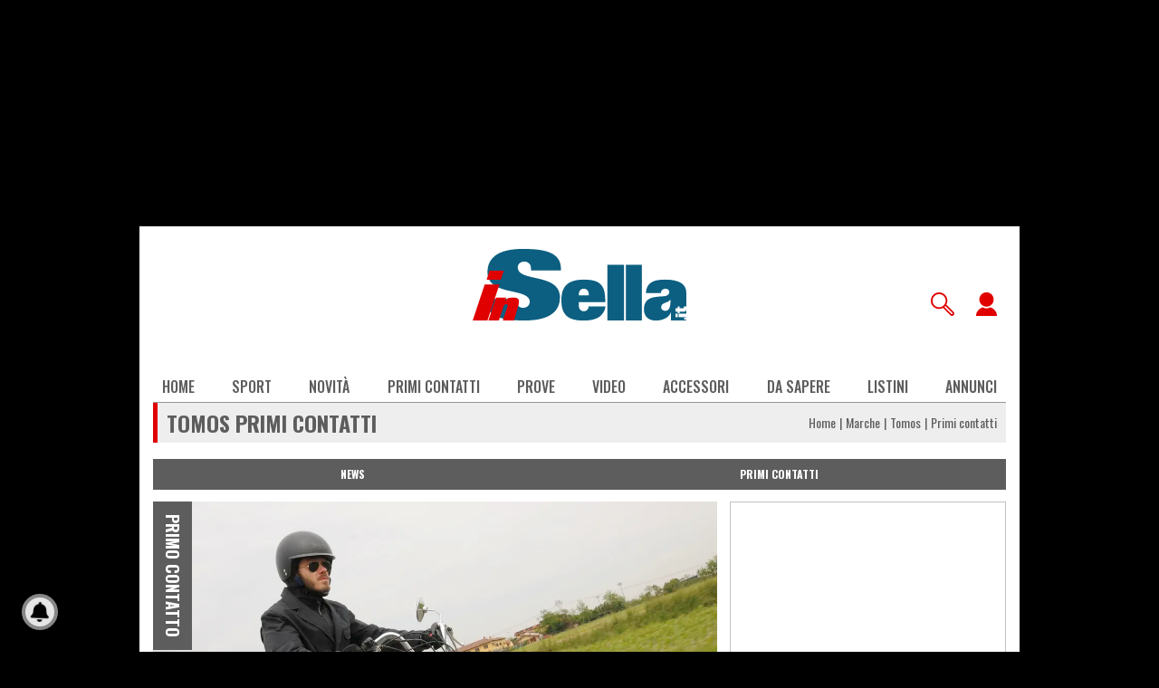

--- FILE ---
content_type: text/html; charset=UTF-8
request_url: https://www.insella.it/marca/tomos/primo_contatto
body_size: 9861
content:
<!DOCTYPE html>
<html lang="it" dir="ltr" prefix="og: https://ogp.me/ns#">
  <head>
    <meta charset="utf-8" />
<link rel="canonical" href="https://www.insella.it/marca/tomos/primo_contatto" />
<meta name="MobileOptimized" content="width" />
<meta name="HandheldFriendly" content="true" />
<meta name="viewport" content="width=device-width, initial-scale=1.0" />
<script type="text/javascript">
                    var ckrx = /Drupal\.visitor\.alvol2_MNZ_policy_cookie=(0|1)/;
                    var ckmch = ckrx.exec(document.cookie);
                    var ckmchval = (typeof ckmch === 'undefined' || ckmch === null) ? -1 : ckmch[1];
                    OAS_sitepage  = 'insella.it/generica';
                    OAS_listpos   = 'Top,TopLeft,Middle1,Position3,x40,Middle2';
                    OAS_query     = 'tipo=home_sezione';
                    MNZ_policy    = ckmchval;
                    var oas_vis_Top = 0;var oas_vis_Skin = 0;var oas_vis_TopLeft = 0;var oas_vis_Middle1 = 0;var oas_vis_Position3 = 0;var oas_vis_x40 = 0;var oas_vis_Middle2 = 0;
                    var dfp_tag = '';
                    var dfp_tag2 = '';
                    var dfp_tag3 = '';
                    </script>
<meta name="description" content="Nuovi modelli Tomos moto, test  2026 - 2027. Prezzi, dati tecnici e prestazioni, info dal mondo del motociclismo." />
<link rel="icon" href="//immagini.insella.it/themes/custom/insella/favicon.ico" type="image/vnd.microsoft.icon" />

    <title>Nuovi modelli Tomos - 2027 moto test, prezzi e anticipazioni - InSella.it</title>
    <link rel="apple-touch-icon" href="/themes/custom/insella/favicon-180.png"  sizes="180x180">
    <link rel="stylesheet" media="all" href="//immagini.insella.it/sites/default/files/css/css_uKIImNl7YjAhQrMPxpyIrdANCn-kSMXf3-haKD_8-os.css?delta=0&amp;language=it&amp;theme=insella&amp;include=[base64]" />
<link rel="stylesheet" media="all" href="//immagini.insella.it/sites/default/files/css/css_72YdCKnW384tdkWEuFVom0ZjH58oxTOQ4ZnbzcWRfS0.css?delta=1&amp;language=it&amp;theme=insella&amp;include=[base64]" />
<link rel="stylesheet" media="all" href="https://fonts.googleapis.com/css2?family=Merriweather:ital,wght@0,300;0,900;1,300&amp;family=Oswald:wght@300;400;500;700&amp;display=swap" />

    <script src="//immagini.insella.it/sites/default/files/js/js_lsQx1075DS_a3qRnMroptly0ogGE510syNGba1PBjPY.js?scope=header&amp;delta=0&amp;language=it&amp;theme=insella&amp;include=eJxty0sOgzAMBNALJfKRIhNMa9WfKDGgcvoiELtuZkZPmgnNqBdFO9wY1I6C86BYW6quq3EJUoSG9UP9m9gGiSC8xCeUPGrnFv81L-5BPSn2-ia4K208k8OV56Z9FLaFjYPKeXMRuDQ_mm_9AYmhQYs"></script>

  </head>
  <body class="logged-out">
        <a href="#main-content" class="visually-hidden focusable">
      Salta al contenuto principale
    </a>
    
      <div class="dialog-off-canvas-main-canvas" data-off-canvas-main-canvas>
    <div id="header-banner">
	  <div class="region region-header-banner">
    <div id="block-banner-manzoni-position3">
  
    
          <div id="adv-Position3"><script type="text/javascript">try { MNZ_RICH("Position3"); } catch(e) {}</script></div>

  </div>
<div id="block-banner-manzoni-top">
  
    
          <div id="adv-Top"><script type="text/javascript">try { MNZ_RICH("Top"); } catch(e) {}</script></div>

  </div>

  </div>

</div>

<div class="page-container">
			<header class="page-header">
			
							  <div class="region region-header">
    <div id="block-system-branding-block">
  
    
        <a href="/" rel="home" class="site-logo">
      <img src="//immagini.insella.it/themes/custom/insella/insella.svg" alt="Home" width="236" height="79">
    </a>
      </div>
<nav role="navigation" aria-labelledby="block-system-menu-block-account-menu" id="block-system-menu-block-account">
            
  <span class="visually-hidden" id="block-system-menu-block-account-menu">User account menu</span>
  

        
              <ul>
              <li>
        <a href="/user/login" class="header_nav_account_loginout" data-drupal-link-system-path="user/login">Accedi</a>
              </li>
        </ul>
  


  </nav>

<div id="block-user-login-block" role="form" class="header_login_form">
            <div class="header_login_form_inner"><form class="user-login-form" data-drupal-selector="user-login-form" action="/marca/tomos/primo_contatto?destination=/marca/tomos/primo_contatto" method="post" id="user-login-form" accept-charset="UTF-8">
  <div class="js-form-item form-item js-form-type-textfield form-item-name js-form-item-name">
      <label for="edit-name" class="js-form-required form-required">Nome utente</label>
        <input autocorrect="none" autocapitalize="none" spellcheck="false" autocomplete="username" data-drupal-selector="edit-name" type="text" id="edit-name" name="name" value="" size="15" maxlength="60" class="form-text required" required="required" aria-required="true" />

        </div>
<div class="js-form-item form-item js-form-type-password form-item-pass js-form-item-pass">
      <label for="edit-pass" class="js-form-required form-required">Password</label>
        <input autocomplete="current-password" data-drupal-selector="edit-pass" type="password" id="edit-pass" name="pass" size="15" maxlength="128" class="form-text required" required="required" aria-required="true" />

        </div>
<input autocomplete="off" data-drupal-selector="form-3ngcmdyolyeuy2bxr4ekx-afchjtj7q5z-2yyjv0xo" type="hidden" name="form_build_id" value="form--3ngcmdYoLYEuY2bXr4EkX-afCHJTJ7Q5Z_2yYJv0Xo" />
<input data-drupal-selector="edit-user-login-form" type="hidden" name="form_id" value="user_login_form" />
<div data-drupal-selector="edit-actions" class="form-actions js-form-wrapper form-wrapper" id="edit-actions"><input data-drupal-selector="edit-submit" type="submit" id="edit-submit" name="op" value="Accedi" class="button js-form-submit form-submit" />
</div>

</form>
<ul><li><a href="/user/register" title="Crea un nuovo profilo utente." class="create-account-link">Crea nuovo profilo</a></li><li><a href="/user/password" title="Inviare istruzioni di reimpostazione della password via e-mail." class="request-password-link">Reimposta la tua password</a></li></ul></div>

        <button class="header_login_button_close" type="button">X</button>
    </div>
<div id="block-social-auth-login">
  
    
      


          <a class="social-auth auth-link" href="/user/login/facebook">
    <img class="social-auth auth-icon"
       src="/modules/contrib/social_auth_facebook/img/facebook_logo.svg"
       alt="Authenticate through Facebook">
  </a>
          <a class="social-auth auth-link" href="/user/login/google">
    <img class="social-auth auth-icon"
       src="/modules/contrib/social_auth_google/img/google_logo.svg"
       alt="Authenticate through Google">
  </a>

  </div>

<div class="search-block-form header_search_form" data-drupal-selector="search-block-form" id="block-search-form-block" role="search">
      <form action="/search/node" method="get" id="search-block-form" accept-charset="UTF-8">
  <div class="js-form-item form-item js-form-type-search form-item-keys js-form-item-keys form-no-label">
      <label for="edit-keys" class="visually-hidden">Cerca</label>
        <input title="Inserisci i termini da cercare." data-drupal-selector="edit-keys" type="search" id="edit-keys" name="keys" value="" size="15" maxlength="128" class="form-search" />

        </div>
<div data-drupal-selector="edit-actions" class="form-actions js-form-wrapper form-wrapper" id="edit-actions"><input data-drupal-selector="edit-submit" type="submit" id="edit-submit" value="Cerca" class="button js-form-submit form-submit" />
</div>

</form>


    <button class="header_search_button_close" type="button">X</button>
  </div>

  </div>

						
							  <div class="region region-header-bottom">
    <div id="block-banner-manzoni-topleft">
  
    
          <div id="adv-TopLeft"><script type="text/javascript">try { MNZ_RICH("TopLeft"); } catch(e) {}</script></div>

  </div>

  </div>

			
							  <div class="region region-primary-menu">
    <nav role="navigation" aria-labelledby="block-system-menu-block-main-menu" class="header_full_menu" id="block-system-menu-block-main">
            
  <span class="visually-hidden" id="block-system-menu-block-main-menu">Main navigation</span>
  

        
              <ul>
              <li>
        <a href="/" data-drupal-link-system-path="&lt;front&gt;">Home</a>
              </li>
          <li>
        <a href="/sport" title="Menù che raggruppa le sezioni sport" data-drupal-link-system-path="sport">Sport</a>
                                <ul>
              <li>
        <a href="/motogp" data-drupal-link-system-path="motogp">MotoGP</a>
              </li>
          <li>
        <a href="/sport/superbike" data-drupal-link-system-path="sport/superbike">Superbike</a>
              </li>
          <li>
        <a href="/sport/pista" data-drupal-link-system-path="sport/pista">Pista</a>
              </li>
          <li>
        <a href="/sport/off-road" data-drupal-link-system-path="sport/off-road">OFF-ROAD</a>
              </li>
        </ul>
  
              </li>
          <li>
        <a href="/news" title="Menù che raggruppa le novità" data-drupal-link-system-path="news">Novità</a>
                                <ul>
              <li>
        <a href="/news" data-drupal-link-system-path="news">News</a>
              </li>
          <li>
        <a href="/tiktok" data-drupal-link-system-path="tiktok">TikTok</a>
              </li>
          <li>
        <a href="/salone/eicma-2025" data-drupal-link-system-path="salone/28433/all">EICMA 2025</a>
              </li>
          <li>
        <a href="/green-planet" data-drupal-link-system-path="news/all/11">Green planet</a>
              </li>
          <li>
        <a href="/moto-fuoriserie" data-drupal-link-system-path="news/all/10">Fuoriserie</a>
              </li>
          <li>
        <a href="/marca" title="Pagina HOME delle marche" data-drupal-link-system-path="marca">Marche</a>
              </li>
        </ul>
  
              </li>
          <li>
        <a href="/primo_contatto" data-drupal-link-system-path="primo_contatto">Primi contatti</a>
              </li>
          <li>
        <a href="/prova" title="Menù che raggruppa le prove" data-drupal-link-system-path="prova">Prove</a>
                                <ul>
              <li>
        <a href="/prova" data-drupal-link-system-path="prova">inSella</a>
              </li>
          <li>
        <a href="/prova_lettori" data-drupal-link-system-path="prova_lettori">Lettori</a>
              </li>
        </ul>
  
              </li>
          <li>
        <a href="/video" data-drupal-link-system-path="video">Video</a>
              </li>
          <li>
        <a href="/accessori" data-drupal-link-system-path="accessori">Accessori</a>
              </li>
          <li>
        <a href="/da-sapere" data-drupal-link-system-path="da-sapere">Da sapere</a>
              </li>
          <li>
        <a href="/listino_moto" title="Menù che raggruppa i listini" data-drupal-link-system-path="listino_moto">Listini</a>
                                <ul>
              <li>
        <a href="/listino_moto" title="Pagina HOME del listino nuovo" data-drupal-link-system-path="listino_moto">Listino nuovo</a>
              </li>
          <li>
        <a href="/listino_moto/elettriche" rel="nofollow" title="Ricerca" data-drupal-link-system-path="listino_moto/elettriche">Listino elettriche</a>
              </li>
          <li>
        <a href="/fuori-listino-moto" title="Pagina HOME del Fuori listino" data-drupal-link-system-path="listino_storico">Fuori Listino</a>
              </li>
          <li>
        <a href="/listino_moto/ricerca" rel="nofollow" title="Ricerca" data-drupal-link-system-path="listino_moto/ricerca">Ricerca moto</a>
              </li>
        </ul>
  
              </li>
          <li>
        <a href="https://annunci.insella.it" title="Portale degli annunci moto">Annunci</a>
              </li>
        </ul>
  


  </nav>

  </div>

					</header>
	
      <div class="region region-breadcrumb">
    <div id="block-system-breadcrumb-block">
  
    
      
<div class="breadcrumb__wrapper">
              <div style="display:inline-block;" class="node__title"><h1>Tomos Primi contatti</h1></div>
        <script type="application/ld+json">
{
    "@context":"https://schema.org",
    "@type":"BreadcrumbList",
    "itemListElement":
    [
                                                                        {
                "@type": "ListItem",
                "position": 1,
                "item":
                {
                    "@id": "https://www.insella.it/",
                    "name": "Home"
                }
            }
                                                            ,             {
                "@type": "ListItem",
                "position": 2,
                "item":
                {
                    "@id": "https://www.insella.it/marca",
                    "name": "Marche"
                }
            }
                                                            ,             {
                "@type": "ListItem",
                "position": 3,
                "item":
                {
                    "@id": "https://www.insella.it/marca/tomos",
                    "name": "Tomos"
                }
            }
                                                            ,             {
                "@type": "ListItem",
                "position": 4,
                "item":
                {
                    "@id": "https://www.insella.it/marca/tomos/primo_contatto",
                    "name": "Primi contatti"
                }
            }
            ]
}
</script>

    <nav class="breadcrumb__nav" role="navigation" aria-labelledby="system-breadcrumb">
      <ol>
                <li>
                      <a href="/">Home</a>
                  </li>
                <li>
                      <a href="/marca">Marche</a>
                  </li>
                <li>
                      <a href="/marca/tomos">Tomos</a>
                  </li>
                <li>
                      Primi contatti
                  </li>
              </ol>
    </nav>
  </div>

  </div>

  </div>


	      <div class="highlighted">
        <div class="layout-container section clearfix" role="complementary">
            <div class="region region-highlighted">
    <div data-drupal-messages-fallback class="hidden"></div>

  </div>

        </div>
      </div>
    
		<div id="main-wrapper" class="layout-main-wrapper layout-container">
	        <main class="page-content">
			<a id="main-content" tabindex="-1"></a>
			  <div class="region region-content">
    <div id="block-system-main-block">
  
    
      <div class="taxonomy_term__alberomoto marche_pagina__taxonomy_term__alberomoto">
    
</div>
<div id="marche-tabs-content_type-tabs-content_type" class="marche_pagina__marche-tabs-content_type-tabs-content_type">
    <nav class="nav_interno_small">
    <a href="/marca/tomos/news">News</a><a href="/marca/tomos/primo_contatto">Primi contatti</a>
</nav>
</div>

<div id="marche-content_type-contenuti">
    <div class="views-element-container"><div class="js-view-dom-id-59df6a91c603191bbdb1edc0e4a70d003090a0f43670cb1ba4b290f7e5e614b4">
  
  
  

  
  
  

  <div data-drupal-views-infinite-scroll-content-wrapper class="views-infinite-scroll-content-wrapper clearfix">    
<div class="grid grid-wrapper flexgrid_view_marche_contenuti current_page_0" data-currentpage="0" data-packery="false">
    <div class="grid-sizer"></div>
                        <div class="grid-item width--2 height--3 teaser_2x3" data-count="0">
                <article data-history-node-id="48364" class="content-type-primo_contatto">
    <div class="content-type-primo-contatto-media-wrapper content-type-nodes-media-wrapper">
                    <a href="/primo_contatto/tomos-tomos-classic-2012" title="">    
            <div>    <picture>
                  <source srcset="//immagini.insella.it/sites/default/files/styles/1240w/public/primi_contatti_anteprima/2012/11/_small_tomos_classic_8.jpg.webp 1x, //immagini.insella.it/sites/default/files/styles/2480w/public/primi_contatti_anteprima/2012/11/_small_tomos_classic_8.jpg.webp 2x" media="all and (min-width: 1024px)" type="image/webp" width="1240" height="823"/>
              <source srcset="//immagini.insella.it/sites/default/files/styles/620w/public/primi_contatti_anteprima/2012/11/_small_tomos_classic_8.jpg.webp 1x, //immagini.insella.it/sites/default/files/styles/1240w/public/primi_contatti_anteprima/2012/11/_small_tomos_classic_8.jpg.webp 2x" media="all and (min-width: 640px)" type="image/webp" width="620" height="412"/>
              <source srcset="//immagini.insella.it/sites/default/files/styles/310w/public/primi_contatti_anteprima/2012/11/_small_tomos_classic_8.jpg.webp 1x, //immagini.insella.it/sites/default/files/styles/620w/public/primi_contatti_anteprima/2012/11/_small_tomos_classic_8.jpg.webp 2x" type="image/webp" width="310" height="206"/>
                  <img loading="lazy" width="1240" height="823" data-originale="//immagini.insella.it/sites/default/files/styles/2480w/public/primi_contatti_anteprima/2012/11/_small_tomos_classic_8.jpg.webp" src="//immagini.insella.it/sites/default/files/styles/1240w_fallback/public/primi_contatti_anteprima/2012/11/_small_tomos_classic_8.jpg" />

  </picture>

</div>
      

</a>
            </div>

        <div class="content-type-primo-contatto-category content-type-nodes-category"><div>Primo contatto</div></div>

    <div class="content-type-primo-contatto-text-wrapper content-type-nodes-text-wrapper">
        
                    <h2>
                <a href="/primo_contatto/tomos-tomos-classic-2012" rel="bookmark">
<span>Povero ma bello</span>
</a>
            </h2>
                

    </div>
</article>
            </div>
                                <div class="grid-item width--1 height--4 banner_1x4" data-count="1">
                            <div id="adv-Middle1" class="moving-banner-wrapper moving-banner-adv-Middle1">
            <script type="text/javascript">try { MNZ_RICH("Middle1"); } catch(e) {}</script>
        </div>
    
            </div>
                                <div class="grid-item width--1 height--1 autopromo_1x1" data-count="2">
                <article data-history-node-id="57305" class="content-type-autopromo">
    <div class="content-type-nodes-image-wrapper">
        <a href="/primo_contatto" title="">
                            
            <div>  <img loading="lazy" src="//immagini.insella.it/sites/default/files/autorpromo/2024/302-144-primi-contatti.png" width="302" height="144" alt="" />

</div>
      
                    </a>
    </div>
</article>

            </div>
                                <div class="grid-item width--1 height--1 news_filtro_categoria" data-count="3">
                <div class="blocco_filtri">
        <h3 class="sezione__titolo">Categorie</h3>
        <div class="news__filtro_categoria__wrapper wrapper-comuni-menu">
        <nav>
                                        
                <a href="/news/moto">Moto</a>
                            
                <a href="/news/scooter">Scooter</a>
                            
                <a href="/news/spy">Spy</a>
                            
                <a href="/news/industria-finanza">Industria e finanza</a>
                            
                <a href="/news/notizie-dalla-rete">Notizie dalla rete</a>
                            
                <a href="/news/politica-trasporti">Politica e trasporti</a>
                                </nav>
    </div>
    
</div>
            </div>
                                <div class="grid-item width--1 height--3 prove_short" data-count="4">
                    <div class="section_area_sidebar">
        <div class="container comuni_tema_short prove_comuni_tema_short">
            <h2 class="sezione__titolo">Prove</h2>
            <div class="blocchi_vari_comuni_tema_short_grid grid_nodes">
                <!-- 1 => 0 -->
                <div class="grid_element grid_element_node block_prove"><article data-history-node-id="72077" class="content-type-prova">
    <div class="content-type-nodes-media-wrapper">
                    <a href="/prova/yamaha-tenere-700-rally-2025" title="">    
            <div>    <img loading="lazy" srcset="//immagini.insella.it/sites/default/files/styles/310w/public/2026/01/yamaha_tenere_700_rally_2025_16.jpg.webp 1x, //immagini.insella.it/sites/default/files/styles/620w/public/2026/01/yamaha_tenere_700_rally_2025_16.jpg.webp 2x" width="310" height="207" src="//immagini.insella.it/sites/default/files/styles/310w_fallback/public/2026/01/yamaha_tenere_700_rally_2025_16.jpg" alt="" />


</div>
      

</a>
            </div>

    <div class="content-type-nodes-text-wrapper">
                <div class="content-type-nodes-category"><div>Prova</div></div>

        
                    <h2>
                <a href="/prova/yamaha-tenere-700-rally-2025" rel="bookmark">
<span>Prova Yamaha Ténéré 700 Rally, leggenda da usare tutti i giorni</span>
</a>
            </h2>
                
    </div>
</article></div>
                <!-- 2 => 1 -->
                <div class="grid_element grid_element_node block_prove"><article data-history-node-id="71747" class="content-type-prova">
    <div class="content-type-nodes-media-wrapper">
                    <a href="/prova/royal-enfield-hntr-350-2025" title="">    
            <div>    <img loading="lazy" srcset="//immagini.insella.it/sites/default/files/styles/310w/public/2025/12/royal-enfield-htnr-20.jpg.webp 1x, //immagini.insella.it/sites/default/files/styles/620w/public/2025/12/royal-enfield-htnr-20.jpg.webp 2x" width="310" height="206" src="//immagini.insella.it/sites/default/files/styles/310w_fallback/public/2025/12/royal-enfield-htnr-20.jpg" alt="" />


</div>
      

</a>
            </div>

    <div class="content-type-nodes-text-wrapper">
                <div class="content-type-nodes-category"><div>Prova</div></div>

        
                    <h2>
                <a href="/prova/royal-enfield-hntr-350-2025" rel="bookmark">
<span>Royal Enfield HNTR 350: comoda e facile, anche nel prezzo</span>
</a>
            </h2>
                
    </div>
</article></div>
                <!-- 3 => 1 -->
                <div class="grid_element grid_element_node block_prove"><article data-history-node-id="72045" class="content-type-prova">
    <div class="content-type-nodes-media-wrapper">
                    <a href="/prova/zontes-zt-703-rr" title="">    
            <div>    <img loading="lazy" srcset="//immagini.insella.it/sites/default/files/styles/310w/public/2025/09/zontes_703_rrcsc_1162.jpg.webp 1x, //immagini.insella.it/sites/default/files/styles/620w/public/2025/09/zontes_703_rrcsc_1162.jpg.webp 2x" width="310" height="207" src="//immagini.insella.it/sites/default/files/styles/310w_fallback/public/2025/09/zontes_703_rrcsc_1162.jpg" alt="" />


</div>
      

</a>
            </div>

    <div class="content-type-nodes-text-wrapper">
                <div class="content-type-nodes-category"><div>Prova</div></div>

        
                    <h2>
                <a href="/prova/zontes-zt-703-rr" rel="bookmark">
<span>Prova Zontes 703 RR, la sportiva che costa come uno scooter</span>
</a>
            </h2>
                
    </div>
</article></div>
            </div>
            
            <div class="read_all"><a href="/prova">Leggi tutto »</a></div>
        </div>
    </div>

            </div>
                                <div class="grid-item width--1 height--1 banner_1x1" data-count="5">
                            <div id="adv-x40" class="moving-banner-wrapper moving-banner-adv-x40">
            <script type="text/javascript">try { MNZ_RICH("x40"); } catch(e) {}</script>
        </div>
    
            </div>
                                <div class="grid-item width--1 height--1 filtro_tipologia_moto" data-count="6">
                <div class="blocco_filtri">
        <h3 class="sezione__titolo">Tipologia moto</h3>
    
    <div class="news__filtro_tipologia_moto__wrapper wrapper-filtro-tipologia-moto">
        <nav>
                                <a href="/primo_contatto/crossover">Crossover</a>
                                <a href="/primo_contatto/custom">Custom</a>
                                <a href="/primo_contatto/enduro">Enduro</a>
                                <a href="/primo_contatto/motard">Motard</a>
                                <a href="/primo_contatto/naked">Naked</a>
                                <a href="/primo_contatto/scooter">Scooter</a>
                                <a href="/primo_contatto/scrambler">Scrambler</a>
                                <a href="/primo_contatto/sportive">Sportive</a>
                                <a href="/primo_contatto/stradali">Stradali</a>
                                <a href="/primo_contatto/trial">Trial</a>
                </nav>
    </div>
</div>
            </div>
                                <div class="grid-item width--1 height--1 autopromo_1x1" data-count="7">
                <article data-history-node-id="57170" class="content-type-autopromo">
    <div class="content-type-nodes-image-wrapper">
        <a href="/prova_lettori" title="">
                            
            <div>  <img loading="lazy" src="//immagini.insella.it/sites/default/files/autorpromo/2024/302x144-prove-lettori.png" width="302" height="144" alt="" />

</div>
      
                    </a>
    </div>
</article>

            </div>
                                <div class="grid-item width--1 height--2 rivista_ultima" data-count="8">
                <div class="rivista__anteprima">
    <a href="https://www.insella.it/rivista/insella/2026/febbraio" title="Mensile InSella in edicola">
        <h2 class="rivista__anteprima__titolo">In edicola</h2>
        
        
            <div>    <picture>
                  <source srcset="//immagini.insella.it/sites/default/files/styles/620w/public/rivista/copertina/2026-01/schermata-2026-01-16-alle-17.09.49.png.webp 1x, //immagini.insella.it/sites/default/files/styles/1240w/public/rivista/copertina/2026-01/schermata-2026-01-16-alle-17.09.49.png.webp 2x" media="all and (min-width: 640px)" type="image/webp" width="620" height="769"/>
              <source srcset="//immagini.insella.it/sites/default/files/styles/310w/public/rivista/copertina/2026-01/schermata-2026-01-16-alle-17.09.49.png.webp 1x, //immagini.insella.it/sites/default/files/styles/620w/public/rivista/copertina/2026-01/schermata-2026-01-16-alle-17.09.49.png.webp 2x" type="image/webp" width="310" height="384"/>
                  <img loading="lazy" width="620" height="769" src="//immagini.insella.it/sites/default/files/styles/620w_fallback/public/rivista/copertina/2026-01/schermata-2026-01-16-alle-17.09.49.png" alt="" />

  </picture>

</div>
      

        <div class="rivista__anteprima__button button_solid">Sfoglia la rivista</div>
    </a>
</div>

            </div>
                                <div class="grid-item width--1 height--1 autopromo_1x1" data-count="9">
                <article data-history-node-id="57171" class="content-type-autopromo">
    <div class="content-type-nodes-image-wrapper">
        <a href="/sport/off-road" title="">
                            
            <div>  <img loading="lazy" src="//immagini.insella.it/sites/default/files/autorpromo/2024/302x144-fuoristrada.png" width="302" height="144" alt="" />

</div>
      
                    </a>
    </div>
</article>

            </div>
                                <div class="grid-item width--1 height--2 banner_1x2" data-count="10">
                            <div id="adv-Middle2" class="moving-banner-wrapper moving-banner-adv-Middle2">
            <script type="text/javascript">try { MNZ_RICH("Middle2"); } catch(e) {}</script>
        </div>
    
            </div>
            </div>
</div>

    


  
  

  
  
</div>
</div>

</div>
  </div>

  </div>

		</main>
			</div>
</div>

<footer class="page-footer">
	<div class="page-container">
	
    <div class="region region-footer">
        <div class="footer_top">
            <div class="footer_nav_wrapper">
                <a href="https://www.insella.it/" title="Ritorna alla pagina iniziale">
                    <img class="footer_logo" src="/themes/custom/insella/img/insella-white.svg" width="249" height="84" alt="InSella">
                </a>

                <nav class="footer_nav">
                    <a href="https://www.insella.it/contatti" title="Contatti">Contatti</a>
                    <a href="https://www.insella.it/pubblicit%C3%A0" title="Pubblicità">Pubblicità</a>
                    <a href="https://www.insella.it/privacy_policy.html" title="Privacy" target="_blank">Privacy</a>
                    <a href="https://www.iubenda.com/privacy-policy/513579" rel="nofollow" target="_blank">Cookies</a>
                    <a href="https://www.insella.it/condizioni-uso" title="Condizioni d'uso">Condizioni d'uso</a>
                    <a href="https://www.insella.it/community-policy" title="Community policy">Community policy</a>
                    <a href="https://www.insella.it/notifiche-push">Notifiche push</a>
                </nav>
            </div>

            <div class="footer_secondary_nav">
                <div class="footer_cta_group">
                    <a class="footer_cta" href="https://www.abbonamenti.it/r61775" title="Abbonati alla rivista" target="_blank">Abbonati alla rivista</a>
                </div>

                <nav class="footer_social">
                    <a href="https://www.tiktok.com/@insella.it" title="Segui inSella su TikTok" target="_blank">
                        <img src="/themes/custom/insella/img/icon-social/tiktok.svg" width="40" height="40" alt="TikTok">
                    </a>

                    <a href="https://www.instagram.com/insellait/" title="Segui inSella su Instagram" target="_blank">
                        <img src="/themes/custom/insella/img/icon-social/instagram.svg" width="40" height="40" alt="Instagram">
                    </a>

                    <a href="https://www.youtube.com/@inSellamoto" title="Segui inSella su YouTube" target="_blank">
                        <img src="/themes/custom/insella/img/icon-social/youtube.svg" width="40" height="40" alt="YouTube">
                    </a>

                    <a href="https://www.facebook.com/insella.it" title="Segui inSella su Facebook" target="_blank">
                        <img src="/themes/custom/insella/img/icon-social/facebook.svg" width="40" height="40" alt="Facebook">
                    </a>

                    <a href="https://x.com/insella" title="Segui inSella su X" target="_blank">
                        <img src="/themes/custom/insella/img/icon-social/x.svg" width="40" height="40" alt="X">
                    </a>
                </nav>
            </div>

            <div class="footer_company">
                <div>Unibeta Srl - Corso di Porta Nuova 3/A 20121, Milano - P.IVA 13114990156 - Tel: 02.63.67.54.55 - © 2026 - Tutti i diritti riservati</div>
                <script type="application/ld+json">
                    {
                        "@context": "https://schema.org",
                        "@type": "Organization",
                        "name": "InSella",
                        "email": "info@insella.it",
                        "url": "https://www.insella.it",
                        "address": {
                            "@type": "PostalAddress",
                            "streetAddress": "Corso di Porta Nuova 3/A",
                            "postalCode": "20121",
                            "addressLocality": "Milano",
                            "addressRegion": "MI",
                            "addressCountry": "IT"
                        },
                        "contactPoint": [{
                            "@type": "ContactPoint",
                            "telephone": "+390263675455",
                            "contactType": "Customer service"
                        }],
                        "sameAs": [
                            "https://x.com/insella",
                            "https://www.facebook.com/insella.it",
                            "https://www.instagram.com/insellait",
                            "https://www.pinterest.it/inSella",
                            "https://www.youtube.com/channel/UClPbdvBYhkQ7EfnMgseSh1A",
                            "https://it.wikipedia.org/wiki/InSella",
                            "https://www.tiktok.com/@insella.it"
                        ]
                    }
                </script>
            </div>
        </div>
        <div id="block-network">
  
    
      <div class="footer_network">
    <div class="page-container">
        <span class="footer_network_title">Network</span>

        <nav class="footer_network_list">
            <a href="https://www.alvolante.it/" title="Home page di alVolante" target="_blank">
                <img src="/themes/custom/insella/img/logo-network/alvolante.png" width="123" height="60" alt="alVolante">
            </a>

            <a href="https://www.veloce.it/" title="Home page di Veloce" target="_blank">
                <img src="/themes/custom/insella/img/logo-network/veloce.png" width="110" height="31" alt="Veloce">
            </a>

            <a href="https://www.cosedicasa.com/" title="Home page di Cose di casa" target="_blank">
                <img src="/themes/custom/insella/img/logo-network/cose-di-casa.png" width="67" height="55" alt="Cose di casa">
            </a>

            <a href="https://www.cosedicasa.com/casa-in-fiore" title="Home page di Casa in fiore" target="_blank">
                <img src="/themes/custom/insella/img/logo-network/casa-in-fiore.png" width="124" height="63" alt="Casa in fiore">
            </a>

            <a href="https://www.cipiacecucinare.it/" title="Home page di Ci piace cucinare" target="_blank">
                <img src="/themes/custom/insella/img/logo-network/ci-piace-cucinare.png" width="102" height="47" alt="Ci piace cucinare">
            </a>

            <a href="https://www.bimbisaniebelli.it/" title="Home page di Bimbi sani belli" target="_blank">
                <img src="/themes/custom/insella/img/logo-network/bimbi-sani-belli.png" width="134" height="47" alt="Bimbi sani belli">
            </a>

            <a href="https://www.silhouettedonna.it/" title="Home page di Silhouette Donna" target="_blank">
                <img src="/themes/custom/insella/img/logo-network/silhouette-donna.png" width="131" height="36" alt="Silhouette Donna">
            </a>
        </nav>
    </div>
</div>
  </div>
<div id="block-video-player-garage">
  
    
          <div class="views-element-container"><div class="js-view-dom-id-3ca70fc836d4f20ade6e9456cbce4c19a9c004d143a53835ec34dd7bed518870">
  
  
  

  
  
  

  <div class="grid_nodes grid_nodes_classic">
    <div class="grid_element grid_element_node"><div data-history-node-id="71333" class="content-type-video">
    	<div class="node__video__embed">
						
		<div class="node__video__wrapper">
			<div class="node__video__titolo">Video</div>

			<div id="attach-container-71333" class="attach-container"><div id="detach-container-71333" class="detach-container"><div id="node__video__player-71333" class="node__video__player" data-video-poster="//immagini.insella.it/sites/default/files/styles/evidenza/public/2025/11/screenshot_2025-11-14_alle_11.43.26.png" data-video-URLHD="https://video.insella.it/2025/Freni moto_ TUTTO QUELLO DA SAPERE.mp4" data-video-URLSD="https://video.insella.it/2025/Freni moto_ TUTTO QUELLO DA SAPERE.mp4"></div></div></div>
		</div>
	</div>
	</div></div>
</div>

    

  
  

  
  
</div>
</div>


  </div>

    </div>

<div class="push-subscription-button notification-bell" id="push-subscription-button"></div>

<!-- BEGIN CLICKY -->
<script>var clicky_site_ids = clicky_site_ids || [];clicky_site_ids.push(66501968);(function() {
var s = document.createElement('script');s.type = 'text/javascript';s.async = true;s.src = '//static.getclicky.com/js';
(document.getElementsByTagName('head')[0] || document.getElementsByTagName('body')[0]).appendChild(s);})();</script>
<!-- END CLICKY -->
<!-- BEGIN PLAUSIBLE -->
<script async data-domain="insella.it" src="https://stats.estrema.it/js/script.tagged-events.pageview-props.js"></script>
<script>window.plausible = window.plausible || function() { (window.plausible.q = window.plausible.q || []).push(arguments) }</script>
<!-- END PLAUSIBLE -->
<!-- BEGIN MATOMO -->
<script>
var _paq = window._paq = window._paq || [];
_paq.push(["setDocumentTitle", document.domain + "/" + document.title]);
_paq.push(["setCookieDomain", "*.www.insella.it"]);
_paq.push(["setDomains", ["*.www.insella.it"]]);
_paq.push(['trackPageView']);
_paq.push(['enableLinkTracking']);
(function() {
var u="https://matomo.alvolante.it/";
_paq.push(['setTrackerUrl', u+'matomo.php']);
_paq.push(['setSiteId', '3']);
var d=document, g=d.createElement('script'), s=d.getElementsByTagName('script')[0];
g.async=true; g.src=u+'matomo.js'; s.parentNode.insertBefore(g,s);
})();
</script>
<!-- END MATOMO -->
<!-- BEGIN GOOGLE TAG MANAGER -->
<script>(function(w,d,s,l,i){w[l]=w[l]||[];w[l].push({'gtm.start':
new Date().getTime(),event:'gtm.js'});var f=d.getElementsByTagName(s)[0],
j=d.createElement(s),dl=l!='dataLayer'?'&l='+l:'';j.async=true;j.src=
'https://www.googletagmanager.com/gtm.js?id='+i+dl;f.parentNode.insertBefore(j,f);
})(window,document,'script','dataLayer','GTM-T4CBRMC');</script>
<!-- END GOOGLE TAG MANAGER -->
<!-- BEGIN NIELSEN -->
<script>
! function(t, n) {
t[n] = t[n] || {
nlsQ: function(e, o, c, r, s, i) {
return s = t.document, r = s.createElement("script"), r.async = 1, r.src =
("http:" === t.location.protocol ? "http:" : "https:") + "//cdn-gl.imrworldwide.com/conf/" +
e + ".js#name=" + o + "&ns=" + n, i = s.getElementsByTagName("script")[0],
i.parentNode.insertBefore(r, i), t[n][o] = t[n][o] || {g: c || {}, ggPM:
function(e, c, r, s, i) { (t[n][o].q = t[n][o].q || []).push([e, c, r, s, i])}}, t[n][o]}}} (window, "NOLBUNDLE");
var nSdkInstance = NOLBUNDLE.nlsQ("P686371E1-060C-4A57-A4BA-ACCAB1C37B9D", "nlsnInstance");
var nielsenMetadata = {type: 'static', assetid: '<?php echo md5($_SERVER["REQUEST_URI"]); ?>', section: 'inSella_BRW'};
nSdkInstance.ggPM("staticstart", nielsenMetadata);
</script>
<!-- END NIELSEN -->
	</div>
</footer>

  </div>

    
    <script type="application/json" data-drupal-selector="drupal-settings-json">{"path":{"baseUrl":"\/","pathPrefix":"","currentPath":"marca\/7668\/primo_contatto","currentPathIsAdmin":false,"isFront":false,"currentLanguage":"it"},"pluralDelimiter":"\u0003","suppressDeprecationErrors":true,"ajaxPageState":{"libraries":"[base64]","theme":"insella","theme_token":null},"ajaxTrustedUrl":{"\/search\/node":true,"form_action_p_pvdeGsVG5zNF_XLGPTvYSKCf43t8qZYSwcfZl2uzM":true},"views":{"ajax_path":"\/views\/ajax","ajaxViews":{"views_dom_id:3ca70fc836d4f20ade6e9456cbce4c19a9c004d143a53835ec34dd7bed518870":{"view_name":"minihp_video","view_display_id":"embed_filtrato","view_args":"all\/43","view_path":"\/marca\/7668\/primo_contatto","view_base_path":"video","view_dom_id":"3ca70fc836d4f20ade6e9456cbce4c19a9c004d143a53835ec34dd7bed518870","pager_element":0},"views_dom_id:59df6a91c603191bbdb1edc0e4a70d003090a0f43670cb1ba4b290f7e5e614b4":{"view_name":"marche_contenuti","view_display_id":"embed_contenuti","view_args":"7668\/primo_contatto","view_path":"\/marca\/7668\/primo_contatto","view_base_path":null,"view_dom_id":"59df6a91c603191bbdb1edc0e4a70d003090a0f43670cb1ba4b290f7e5e614b4","pager_element":0}}},"user":{"uid":0,"permissionsHash":"03dc5b87b558a12d0adc2a4a5d079f1311852d2cb95f6b76971430d0709f6c28"}}</script>
<script src="//immagini.insella.it/sites/default/files/js/js_wcn8nPFrNMuwrct_y4BebMPUupadL1LBMBwrIap0Akc.js?scope=footer&amp;delta=0&amp;language=it&amp;theme=insella&amp;include=eJxty0sOgzAMBNALJfKRIhNMa9WfKDGgcvoiELtuZkZPmgnNqBdFO9wY1I6C86BYW6quq3EJUoSG9UP9m9gGiSC8xCeUPGrnFv81L-5BPSn2-ia4K208k8OV56Z9FLaFjYPKeXMRuDQ_mm_9AYmhQYs"></script>
<script src="//immagini.insella.it/subpopup.js?v=10.4.6"></script>
<script src="//immagini.insella.it/sites/default/files/js/js_UtXG81uVpSccwnyaIGAsz4Q1u3A5QxAfF3Xhiq59iPg.js?scope=footer&amp;delta=2&amp;language=it&amp;theme=insella&amp;include=eJxty0sOgzAMBNALJfKRIhNMa9WfKDGgcvoiELtuZkZPmgnNqBdFO9wY1I6C86BYW6quq3EJUoSG9UP9m9gGiSC8xCeUPGrnFv81L-5BPSn2-ia4K208k8OV56Z9FLaFjYPKeXMRuDQ_mm_9AYmhQYs"></script>

  </body>
</html>


--- FILE ---
content_type: text/css
request_url: https://immagini.insella.it/sites/default/files/css/css_uKIImNl7YjAhQrMPxpyIrdANCn-kSMXf3-haKD_8-os.css?delta=0&language=it&theme=insella&include=eJxVjluOwzAIRTfklCVZxGFaWh6WjTuTrL5uo37Mz4F7dCVY0YxaVrTDjUHtyLh1ilFTcR3GOUgRflii-RJcXfzKuKiH_2tULA9q-3SNYGujolzwjn-nMG-Kwgcltk4iCFfxFWXpsQslxVZuBOdItbFyLm6BEQznlWn9Sd_QvTBKxhE3eGPhWe-p730-Ayt2Sk_eyOHDudNvhw8v6tsQegFGVWCy
body_size: 6036
content:
/* @license MIT https://raw.githubusercontent.com/necolas/normalize.css/8.0.1/LICENSE.md */
html{line-height:1.15;-webkit-text-size-adjust:100%;}body{margin:0;}main{display:block;}h1{font-size:2em;margin:0.67em 0;}hr{box-sizing:content-box;height:0;overflow:visible;}pre{font-family:monospace,monospace;font-size:1em;}a{background-color:transparent;}abbr[title]{border-bottom:none;text-decoration:underline;text-decoration:underline dotted;}b,strong{font-weight:bolder;}code,kbd,samp{font-family:monospace,monospace;font-size:1em;}small{font-size:80%;}sub,sup{font-size:75%;line-height:0;position:relative;vertical-align:baseline;}sub{bottom:-0.25em;}sup{top:-0.5em;}img{border-style:none;}button,input,optgroup,select,textarea{font-family:inherit;font-size:100%;line-height:1.15;margin:0;}button,input{overflow:visible;}button,select{text-transform:none;}button,[type="button"],[type="reset"],[type="submit"]{-webkit-appearance:button;}button::-moz-focus-inner,[type="button"]::-moz-focus-inner,[type="reset"]::-moz-focus-inner,[type="submit"]::-moz-focus-inner{border-style:none;padding:0;}button:-moz-focusring,[type="button"]:-moz-focusring,[type="reset"]:-moz-focusring,[type="submit"]:-moz-focusring{outline:1px dotted ButtonText;}fieldset{padding:0.35em 0.75em 0.625em;}legend{box-sizing:border-box;color:inherit;display:table;max-width:100%;padding:0;white-space:normal;}progress{vertical-align:baseline;}textarea{overflow:auto;}[type="checkbox"],[type="radio"]{box-sizing:border-box;padding:0;}[type="number"]::-webkit-inner-spin-button,[type="number"]::-webkit-outer-spin-button{height:auto;}[type="search"]{-webkit-appearance:textfield;outline-offset:-2px;}[type="search"]::-webkit-search-decoration{-webkit-appearance:none;}::-webkit-file-upload-button{-webkit-appearance:button;font:inherit;}details{display:block;}summary{display:list-item;}template{display:none;}[hidden]{display:none;}
/* @license GPL-2.0-or-later https://www.drupal.org/licensing/faq */
@media only screen and (min-width:640px){}@media only screen and (min-width:1024px){body.has_domination{background-size:1830px !important;}#adv-Top #adv_Skin{height:107px !important;min-height:107px !important;}}@media screen and (min-width:1300px){body.has_domination{background-size:2421px !important;}body.has_domination #adv-Top{padding-bottom:15px;}#adv-TopLeft{max-width:1260px;}#wrapper-adv{max-width:1260px !important;width:auto !important;}#adv-Top #adv_Skin{height:115px !important;min-height:115px !important;}}
.region-sidebar #block-filtro-tipologia-moto .news__filtro_tipologia_moto__wrapper nav{display:flex;flex-wrap:wrap;gap:3px}.region-sidebar #block-filtro-tipologia-moto .news__filtro_tipologia_moto__wrapper nav a{background-color:var(--color-gray-04);color:var(--color-dark);font-family:var(--font-complementary);font-size:14px;font-weight:900;padding:8px 16px;text-transform:uppercase}.region-sidebar #block-filtro-tipologia-moto .news__filtro_tipologia_moto__wrapper nav a:hover,.region-sidebar #block-filtro-tipologia-moto .news__filtro_tipologia_moto__wrapper nav a.is-active{background-color:var(--color-complementary);color:var(--color-light)}.filtro__intro{margin-bottom:30px}
.marche__pagina_home__intro{display:grid;gap:16px;margin-bottom:30px}.marche__pagina_home__titolo{border-bottom:5px solid currentColor;color:var(--color-complementary);font-family:var(--font-complementary);font-size:28px;font-weight:700;text-transform:uppercase}.marche__pagina_home__lista{border-left:1px solid var(--color-gray-08);border-top:1px solid var(--color-gray-08);display:grid;grid-template-columns:repeat(3,1fr)}.marche__pagina_home__lista__singolo{border-bottom:1px solid var(--color-gray-08);border-right:1px solid var(--color-gray-08);display:flex;flex-direction:column;font-size:12px;gap:5px;position:relative}.marche__pagina_home__lista__singolo::after{background-color:var(--color-complementary);content:"";height:0;inset:auto 0 0 0;position:absolute;transition:all var(--transition-time)}.marche__pagina_home__lista__singolo span{display:grid;position:relative;z-index:1}.marche__pagina_home__lista__singolo a{align-self:center;display:block;text-align:center}.marche__pagina_home__lista__marca_logo{flex:1 1 auto;padding:5px 5px 0;width:100%}.marche__pagina_home__lista__marca_logo img{height:auto;width:100%}.marche__pagina_home__lista__marca_titolo{height:34px;line-height:1.2;margin-top:auto;padding:0 5px 5px}.marche__pagina_home__lista__marca_titolo a{align-items:center;display:flex;justify-content:center}.marche__pagina_home__lista__singolo:hover{color:var(--color-light)}.marche__pagina_home__lista__singolo:hover::after{height:100%;z-index:0}.marche__pagina_home__lista__singolo:hover .marche__pagina_home__lista__marca_logo{display:none}.marche__pagina_home__lista__singolo:hover .marche__pagina_home__lista__marca_titolo{height:100%}.marche__pagina_home__lista__singolo:hover .marche__pagina_home__lista__marca_titolo a{height:100%}@media only screen and (min-width:428px){.marche__pagina_home__lista{grid-template-columns:repeat(4,1fr)}}@media only screen and (min-width:640px){.marche__pagina_home__lista{grid-template-columns:repeat(5,1fr)}}@media only screen and (min-width:640px){.marche__pagina_home__lista{grid-template-columns:repeat(6,1fr)}}@media only screen and (min-width:1024px){.marche__pagina_home__lista{grid-template-columns:repeat(7,1fr)}}@media only screen and (min-width:1024px){.marche__pagina_home__lista{grid-template-columns:repeat(9,1fr)}}@media only screen and (min-width:1300px){.marche__pagina_home__lista{grid-template-columns:repeat(12,1fr)}}.taxonomy_term__alberomoto{padding:20px 15px}.taxonomy_term__alberomoto.marche_pagina__taxonomy_term__alberomoto{padding:0}.taxonomy_term__alberomoto__block{display:grid;gap:var(--size-grid-gap);margin-bottom:30px}.taxonomy_term__alberomoto__header{align-items:center;display:flex;flex-wrap:wrap;gap:var(--size-grid-gap)}.taxonomy_term__alberomoto__immagine{flex:0 0 100px;width:100px}.taxonomy_term__alberomoto__immagine img{display:block;height:auto;width:100%}.taxonomy_term__alberomoto__info{flex:1}.taxonomy_term__alberomoto__titolo{color:var(--color-gray-03);font-size:30px;line-height:1.2;margin-bottom:10px}.taxonomy_term__alberomoto__bandiera{flex:0}.taxonomy_term__alberomoto__bandiera img{display:block;height:auto;width:40px}.taxonomy_term__alberomoto__indirizzi{border-top:1px solid var(--color-complementary);display:inline-flex;flex:0 0 100%;flex-direction:column;font-size:14px;line-height:1.2;padding-top:20px;row-gap:10px;width:100%}.taxonomy_term__alberomoto__sitoweb a{color:var(--color-complementary);word-wrap:break-word}.taxonomy_term__alberomoto__screenshot_sommario{display:grid;gap:var(--size-grid-gap)}.taxonomy_term__alberomoto__screenshot img{display:block;height:auto;width:100%}.taxonomy_term__alberomoto__screenshot__placeholder img{filter:grayscale(100%);margin:0 auto;max-width:80%;opacity:0.1;width:auto}@media only screen and (min-width:1024px){.taxonomy_term__alberomoto__indirizzi{border-left:1px solid var(--color-complementary);border-top:none;flex:0 0 240px;padding-left:20px;padding-top:0;width:240px}.taxonomy_term__alberomoto__screenshot_sommario{grid-template-columns:40% auto}}@media only screen and (min-width:1024px){.taxonomy_term__alberomoto__titolo{font-size:50px}}.marche_pagina__taxonomy_term__listino_nuovo,.marche_pagina__taxonomy_term__listino_fuori{background-color:var(--color-gray-07);margin:30px 0;padding:12px}.marche_pagina__taxonomy_term__listino_nuovo .listino__filtro__marca__logo,.marche_pagina__taxonomy_term__listino_nuovo .listino__filtro__marca__nome,.marche_pagina__taxonomy_term__listino_fuori .listino__filtro__marca__logo,.marche_pagina__taxonomy_term__listino_fuori .listino__filtro__marca__nome{display:none}.marche_pagina__taxonomy_term__listino_nuovo .marche_pagina__taxonomy_term__listino__titolo,.marche_pagina__taxonomy_term__listino_fuori .marche_pagina__taxonomy_term__listino__titolo{color:var(--color-complementary);font-size:24px;font-weight:700;text-transform:uppercase}.marche_pagina__taxonomy_term__listino_nuovo .listino__filtro__marca__numero_modelli,.marche_pagina__taxonomy_term__listino_fuori .listino__filtro__marca__numero_modelli{border-bottom:1px solid currentColor;color:var(--color-gray-03);font-family:var(--font-complementary);padding-bottom:3px}.marche_pagina__taxonomy_term__listino_nuovo .listino__filtro__lista_modelli,.marche_pagina__taxonomy_term__listino_fuori .listino__filtro__lista_modelli{display:grid;gap:18px;grid-template-columns:repeat(2,1fr);margin-top:18px}.marche_pagina__taxonomy_term__listino_nuovo .listino__filtro__modello,.marche_pagina__taxonomy_term__listino_fuori .listino__filtro__modello{font-family:var(--font-complementary);font-size:16px;text-align:center}.marche_pagina__taxonomy_term__listino_nuovo .listino__filtro__modello__image img,.marche_pagina__taxonomy_term__listino_fuori .listino__filtro__modello__image img{height:auto;max-width:100%}.marche_pagina__taxonomy_term__listino_nuovo .listino__filtro__modello__nome,.marche_pagina__taxonomy_term__listino_fuori .listino__filtro__modello__nome{font-size:18px;font-weight:700}.marche_pagina__taxonomy_term__listino_nuovo .listino__filtro__modello__prezzo_partenza span,.marche_pagina__taxonomy_term__listino_fuori .listino__filtro__modello__prezzo_partenza span{color:var(--color-complementary);font-weight:700}.marche_pagina__taxonomy_term__listino_nuovo .listino__filtro__modello:hover .listino__filtro__modello__nome,.marche_pagina__taxonomy_term__listino_fuori .listino__filtro__modello:hover .listino__filtro__modello__nome{color:var(--color-complementary)}@media only screen and (min-width:640px){.marche_pagina__taxonomy_term__listino_nuovo .listino__filtro__lista_modelli,.marche_pagina__taxonomy_term__listino_fuori .listino__filtro__lista_modelli{grid-template-columns:repeat(3,1fr)}}@media only screen and (min-width:1024px){.marche_pagina__taxonomy_term__listino_nuovo,.marche_pagina__taxonomy_term__listino_fuori{padding:18px}.marche_pagina__taxonomy_term__listino_nuovo .listino__filtro__lista_modelli,.marche_pagina__taxonomy_term__listino_fuori .listino__filtro__lista_modelli{grid-template-columns:repeat(4,1fr)}}@media only screen and (min-width:1300px){.marche_pagina__taxonomy_term__listino_nuovo .listino__filtro__lista_modelli,.marche_pagina__taxonomy_term__listino_fuori .listino__filtro__lista_modelli{grid-template-columns:repeat(6,1fr)}}#marche-tabs-content_type{padding:0 15px}#marche-tabs-content_type-tabs-content_type.marche_pagina__marche-tabs-content_type-tabs-content_type{margin-bottom:6px;padding:0}.marche__filtro_marche__lista_loghi{border-left:1px solid var(--color-gray-08);border-top:1px solid var(--color-gray-08);display:grid;grid-template-columns:repeat(5,1fr);margin-bottom:10px}.marche__filtro_marche__lista_loghi li{border-bottom:1px solid var(--color-gray-08);border-right:1px solid var(--color-gray-08);font-size:12px}.marche__filtro_marche__lista_loghi li a{display:block;padding:5px}.marche__filtro_marche__lista_loghi li img{display:block;height:auto;width:100%}.marche__filtro_marche__lista{display:grid;font-size:14px;gap:2px;grid-template-columns:repeat(2,1fr);height:230px;overflow:hidden}.marche__filtro_marche__lista.altezza_piena{height:100%}.marche__filtro_marche__lista a:hover{color:var(--color-complementary)}
.primi_contatti_comuni_tema_single .grid_element_node::after{content:none}.primi_contatti_comuni_tema_single .content-type-nodes-media-wrapper{height:100%}.primi_contatti_comuni_tema_single .content-type-nodes-text-wrapper{inset:auto 0 0 0;position:absolute}.primi_contatti_comuni_tema_single .content-type-nodes-text-wrapper h2{background-color:var(--color-light);color:var(--color-dark);display:inline-block;font-size:27px;padding:8px 20px}.primi_contatti_comuni_tema_single .content-type-nodes-text-wrapper p{display:none}
.prove_comuni_tema_single .grid_element_node::after{content:none}.prove_comuni_tema_single .content-type-nodes-media-wrapper{height:100%}.prove_comuni_tema_single .content-type-nodes-text-wrapper{inset:auto 0 0 0;position:absolute}.prove_comuni_tema_single .content-type-nodes-text-wrapper h2{background-color:var(--color-light);color:var(--color-dark);display:inline-block;font-size:27px;padding:8px 20px}.prove_comuni_tema_single .content-type-nodes-text-wrapper p{display:none}
#block-video-teaser-with-player .grid_nodes_classic{grid-template-columns:none}#block-video-teaser-with-player .grid_element_node{height:auto}#block-video-teaser-with-player .content-type-nodes-media-wrapper{height:auto}#block-video-teaser-with-player #node__video__player,#block-video-teaser-with-player .node__video__player{margin:0}
.attach-container{margin:20px 0;background-color:#000;}.detach-container.rmp-attach{width:100%;height:100%;}.detach-container.rmp-detach{width:292px;height:166px;position:fixed;bottom:8px;right:8px;z-index:999999999999;border:2px solid #000;box-shadow:0 0 14px 0 rgba(0,0,0,0.3);box-sizing:border-box;}.detach-container.rmp-detach .detach-container-close:before{text-align:center;color:#fff;box-sizing:border-box;cursor:pointer;position:absolute;top:2px;width:30px;height:30px;line-height:30px;background:rgba(33,33,33,.85);font-family:rmp-font !important;font-style:normal;font-weight:400;font-variant:normal;text-transform:none;text-shadow:0 2px 1px rgba(0,0,0,.2);font-size:25px;background-clip:padding-box;border-radius:4px;outline:0;left:2px;content:"\f00d";}.detach-container.rmp-detach .rmp-quality,.detach-container.rmp-attach .detach-container-close{display:none !important;}#node__video__player,.node__video__player{margin:0 !important;}@media (min-width:640px){.detach-container.rmp-detach{bottom:16px;left:50%;right:auto;}}@media (min-width:1024px){.detach-container.rmp-detach{width:400px;height:226px;transform:translateX(12%);}}@media (min-width:1300px){.detach-container.rmp-detach{transform:translateX(50%);}}@media (max-width:640px){.detach-container .rmp-volume,.detach-container .rmp-module~.rmp-module{width:30px;height:30px;top:2px;right:2px;}.detach-container .rmp-module~.rmp-module{right:40px;}}
.progress{position:relative;}.progress__track{min-width:100px;max-width:100%;height:16px;margin-top:5px;border:1px solid;background-color:#fff;}.progress__bar{width:3%;min-width:3%;max-width:100%;height:16px;background-color:#000;}.progress__description,.progress__percentage{overflow:hidden;margin-top:0.2em;color:#555;font-size:0.875em;}.progress__description{float:left;}[dir="rtl"] .progress__description{float:right;}.progress__percentage{float:right;}[dir="rtl"] .progress__percentage{float:left;}.progress--small .progress__track{height:7px;}.progress--small .progress__bar{height:7px;background-size:20px 20px;}
.ajax-progress{display:inline-block;padding:1px 5px 2px 5px;}[dir="rtl"] .ajax-progress{float:right;}.ajax-progress-throbber .throbber{display:inline;padding:1px 6px 2px;background:transparent url(/core/misc/throbber-active.gif) no-repeat 0 center;}.ajax-progress-throbber .message{display:inline;padding:1px 5px 2px;}tr .ajax-progress-throbber .throbber{margin:0 2px;}.ajax-progress-bar{width:16em;}.ajax-progress-fullscreen{position:fixed;z-index:1261;top:48.5%;left:49%;width:24px;height:24px;padding:4px;opacity:0.9;border-radius:7px;background-color:#232323;background-image:url(/core/misc/loading-small.gif);background-repeat:no-repeat;background-position:center center;}[dir="rtl"] .ajax-progress-fullscreen{right:49%;left:auto;}
.text-align-left{text-align:left;}.text-align-right{text-align:right;}.text-align-center{text-align:center;}.text-align-justify{text-align:justify;}.align-left{float:left;}.align-right{float:right;}.align-center{display:block;margin-right:auto;margin-left:auto;}
.fieldgroup{padding:0;border-width:0;}
.container-inline div,.container-inline label{display:inline-block;}.container-inline .details-wrapper{display:block;}.container-inline .hidden{display:none;}
.clearfix::after{display:table;clear:both;content:"";}
.js details:not([open]) .details-wrapper{display:none;}
.hidden{display:none;}.visually-hidden{position:absolute !important;overflow:hidden;clip:rect(1px,1px,1px,1px);width:1px;height:1px;word-wrap:normal;}.visually-hidden.focusable:active,.visually-hidden.focusable:focus-within{position:static !important;overflow:visible;clip:auto;width:auto;height:auto;}.invisible{visibility:hidden;}
.item-list__comma-list,.item-list__comma-list li{display:inline;}.item-list__comma-list{margin:0;padding:0;}.item-list__comma-list li::after{content:", ";}.item-list__comma-list li:last-child::after{content:"";}
.js .js-hide{display:none;}.js-show{display:none;}.js .js-show{display:block;}@media (scripting:enabled){.js-hide.js-hide{display:none;}.js-show{display:block;}}
.nowrap{white-space:nowrap;}
.position-container{position:relative;}
.reset-appearance{margin:0;padding:0;border:0 none;background:transparent;line-height:inherit;-webkit-appearance:none;appearance:none;}
.resize-none{resize:none;}.resize-vertical{min-height:2em;resize:vertical;}.resize-horizontal{max-width:100%;resize:horizontal;}.resize-both{max-width:100%;min-height:2em;resize:both;}
.system-status-counter__status-icon{display:inline-block;width:25px;height:25px;vertical-align:middle;}.system-status-counter__status-icon::before{display:block;width:100%;height:100%;content:"";background-repeat:no-repeat;background-position:center 2px;background-size:16px;}.system-status-counter__status-icon--error::before{background-image:url(/core/misc/icons/e32700/error.svg);}.system-status-counter__status-icon--warning::before{background-image:url(/core/misc/icons/e29700/warning.svg);}.system-status-counter__status-icon--checked::before{background-image:url(/core/misc/icons/73b355/check.svg);}
.system-status-report-counters__item{width:100%;margin-bottom:0.5em;padding:0.5em 0;text-align:center;white-space:nowrap;background-color:rgba(0,0,0,0.063);}@media screen and (min-width:60em){.system-status-report-counters{display:flex;flex-wrap:wrap;justify-content:space-between;}.system-status-report-counters__item--half-width{width:49%;}.system-status-report-counters__item--third-width{width:33%;}}
.system-status-general-info__item{margin-top:1em;padding:0 1em 1em;border:1px solid #ccc;}.system-status-general-info__item-title{border-bottom:1px solid #ccc;}
.tablesort{display:inline-block;width:16px;height:16px;background-size:100%;}.tablesort--asc{background-image:url(/core/misc/icons/787878/twistie-down.svg);}.tablesort--desc{background-image:url(/core/misc/icons/787878/twistie-up.svg);}
.views-align-left{text-align:left;}.views-align-right{text-align:right;}.views-align-center{text-align:center;}.views-view-grid .views-col{float:left;}.views-view-grid .views-row{float:left;clear:both;width:100%;}.views-display-link + .views-display-link{margin-left:0.5em;}
.grid{margin-left:-7px;margin-right:-7px;width:calc(100% + 14px)}.grid::after{clear:both;content:"";display:block}.grid-sizer{width:314px}.grid-item{padding:7px;width:314px}.grid-item.zindex{position:relative;z-index:1}.height--2.rivista_ultima{height:320px}.height--1.autopromo_1x1{height:160px}.height--4.banner_1x4,.height--4.tiktok_ultimo,.height--4.banner_dfp_1x4_tiktok,.height--4.tiktok_1x4{height:640px;overflow:hidden}.grid-item img{height:100%;left:50%;object-fit:cover;object-position:center;position:absolute;top:50%;transform:translate(-50%,-50%);width:100%;z-index:0}@media only screen and (max-width:639px){.grid{display:grid;justify-content:center;grid-template-columns:100%}.grid-sizer,.grid-item{width:361px;width:100%}.grid-item{left:auto !important;position:relative !important;top:auto !important;transform:none !important}}@media only screen and (min-width:640px){.grid-item{float:left;height:160px}.grid-item article{height:100%;position:relative;width:100%;z-index:0}.grid-item.width--2,.grid-item.width--3{width:628px}.height--2{height:320px}.height--3{height:480px}.height--4{height:410px}.height--5{height:800px}}@media only screen and (max-width:1023px){.teaser_2x3.height--3{height:auto}}@media only screen and (max-width:1299px){.teaser_3x4.height--4{height:auto}}@media only screen and (min-width:1024px){.grid-sizer,.grid-item{width:calc(956px / 3)}.grid-item.width--2{width:calc(956px / 3 * 2)}.grid-item.width--3{width:100%}.height--4{height:628px}.stamp{position:absolute;right:0;top:0}}@media only screen and (min-width:1300px){.grid-sizer,.grid-item{width:calc(1270px / 4)}.grid-item.width--2{width:635px}.grid-item.width--3{width:calc(1270px / 4 * 3)}.height--4,.banner_1x4{height:640px}}.teaser_3x4 article,.teaser_2x3 article{border-bottom:3px solid var(--color-primary);position:relative}.teaser_3x4 .content-type-nodes-voto-medio,.teaser_2x3 .content-type-nodes-voto-medio{background-color:rgba(255,255,255,0.9);padding:12px 18px 0}.teaser_3x4 .content-type-nodes-text-wrapper h2,.teaser_2x3 .content-type-nodes-text-wrapper h2{color:var(--color-primary);font-size:30px;font-weight:700;margin-bottom:0}.teaser_3x4 .content-type-nodes-text-wrapper .content-type-nodes-voto-medio+h2,.teaser_2x3 .content-type-nodes-text-wrapper .content-type-nodes-voto-medio+h2{padding-top:0}.teaser_3x4 .textarea-content-body,.teaser_3x4 p,.teaser_2x3 .textarea-content-body,.teaser_2x3 p{display:none}.teaser_3x4 .content-type-nodes-category,.teaser_2x3 .content-type-nodes-category{top:0}.teaser_3x4 .content-type-nodes-category div,.teaser_3x4 .content-type-nodes-category a,.teaser_2x3 .content-type-nodes-category div,.teaser_2x3 .content-type-nodes-category a{font-size:18px;padding:14px 8px}@media only screen and (min-width:1024px){.teaser_3x4 .content-type-nodes-media-wrapper,.teaser_2x3 .content-type-nodes-media-wrapper{height:100%}.teaser_3x4 .content-type-nodes-text-wrapper,.teaser_2x3 .content-type-nodes-text-wrapper{border-bottom:none;height:auto;inset:auto 0 0 0;overflow:hidden;position:absolute;z-index:1}.teaser_3x4 .content-type-nodes-text-wrapper h2,.teaser_2x3 .content-type-nodes-text-wrapper h2{background-color:rgba(255,255,255,0.9);font-size:40px;padding:9px 18px}}.flexgrid_views_video .teaser_3x4 article,.flexgrid_views_video .teaser_2x3 article{border:1px solid var(--color-gray-02)}.flexgrid_views_video .teaser_3x4 .content-type-nodes-media-wrapper,.flexgrid_views_video .teaser_2x3 .content-type-nodes-media-wrapper{aspect-ratio:1.78;height:auto}.flexgrid_views_video .teaser_3x4 .content-type-nodes-text-wrapper,.flexgrid_views_video .teaser_2x3 .content-type-nodes-text-wrapper{padding:0}.flexgrid_views_video .teaser_3x4 .attach-container,.flexgrid_views_video .teaser_2x3 .attach-container{margin:0}.teaser_3x4 .content-type-video .content-type-nodes-media-wrapper,.teaser_2x3 .content-type-video .content-type-nodes-media-wrapper{aspect-ratio:1.78;height:auto}.teaser_3x4 .content-type-video,.teaser_2x3 .content-type-video{display:flex;flex-direction:column}.teaser_3x4 .content-type-video .content-type-nodes-text-wrapper,.teaser_2x3 .content-type-video .content-type-nodes-text-wrapper{align-items:safe center;display:inline-flex;flex:1 1 auto;height:auto;inset:initial;padding:9px;position:relative}.teaser_3x4 .content-type-video .content-type-nodes-text-wrapper h2,.teaser_2x3 .content-type-video .content-type-nodes-text-wrapper h2{flex:1 0 100%;width:100%}@media only screen and (min-width:1024px){.teaser_3x4 .content-type-video .content-type-nodes-text-wrapper,.teaser_2x3 .content-type-video .content-type-nodes-text-wrapper{overflow:hidden}.teaser_3x4 .content-type-video .content-type-nodes-text-wrapper h2,.teaser_2x3 .content-type-video .content-type-nodes-text-wrapper h2{font-size:32px;padding:0 18px}.teaser_2x3 .content-type-video .content-type-nodes-text-wrapper{max-height:115px}}@media only screen and (min-width:1300px){.teaser_3x4 .content-type-video .content-type-nodes-text-wrapper{max-height:95px}}.teaser_1x1 article{align-items:flex-start;background-color:var(--color-light);border:1px solid var(--color-gray-02);display:flex;gap:12px;height:100%;overflow:hidden;padding:9px;position:relative}.teaser_1x1 .content-type-nodes-media-wrapper{aspect-ratio:1;flex:0 0 126px;height:auto;width:126px}.teaser_1x1 .content-type-nodes-text-wrapper{flex:1;height:100%;overflow:hidden;padding:0;position:relative}.teaser_1x1 .content-type-nodes-text-wrapper h2{font-size:17px;margin-bottom:0}.teaser_1x1 .content-type-nodes-text-wrapper .content-type-prova-lettore-voto-medio{margin-top:9px}.teaser_1x1 .content-type-nodes-category{inset:auto;position:relative;rotate:none;transform:none;writing-mode:initial}.teaser_1x1 .content-type-nodes-category div,.teaser_1x1 .content-type-nodes-category a{background-color:transparent;color:var(--color-dark);font-size:12px;margin-bottom:5px;padding:0}.teaser_1x2 article{background-color:var(--color-light);border:1px solid var(--color-gray-02);height:100%;overflow:hidden;position:relative}.teaser_1x2 .content-type-nodes-category div,.teaser_1x2 .content-type-nodes-category a{font-size:14px;padding:8px 4px}.teaser_1x3 article{background-color:var(--color-light);border:1px solid var(--color-gray-02);height:100%;overflow:hidden;position:relative}.teaser_1x3 .content-type-nodes-category div,.teaser_1x3 .content-type-nodes-category a{font-size:16px;padding:12px 6px}@media only screen and (min-width:640px){.teaser_1x2 article::after,.teaser_1x3 article::after{background:linear-gradient(to bottom,rgba(255,255,255,0) 0%,white 80%);content:"";height:45px;inset:auto 0 0 0;position:absolute;z-index:1}.teaser_1x2 .content-type-nodes-text-wrapper{transform:translateY(-102px)}.teaser_1x2 .content-type-nodes-text-wrapper h2{align-items:flex-end;color:var(--color-light);display:flex;height:92px;margin:0 -10px 10px}.teaser_1x2 .content-type-nodes-text-wrapper h2 span{background:linear-gradient(to bottom,rgba(0,0,0,0) 0%,black 80%);display:block;padding:9px 33px 9px 9px}}.banner article{align-items:center;background:black;color:white;display:flex;justify-content:center}[class^="banner_"],[class*=" banner_"]{position:relative}[class^="banner_"] iframe,[class*=" banner_"] iframe{margin:0 auto}[class^="autopromo_"],[class*=" autopromo_"]{position:relative}[class^="autopromo_"] article,[class*=" autopromo_"] article{align-items:center;border:1px solid var(--color-gray-02);display:flex;height:100%;overflow:hidden}[class^="autopromo_"] img,[class*=" autopromo_"] img{height:auto;max-width:100%;width:auto}[class^="autopromo_"] h2,[class*=" autopromo_"] h2{align-items:flex-end;background-color:var(--color-gray-08);display:flex;font-family:var(--font-complementary);font-size:12px;font-weight:300;inset:auto 0 0;justify-content:center;line-height:2.1;position:absolute;text-transform:uppercase;z-index:2}.grid-item h2.sezione__titolo,.grid-item h3.sezione__titolo{font-size:21px;margin-bottom:9px;padding-top:0}.grid-item h2.sezione__titolo::after,.grid-item h3.sezione__titolo::after{content:none}.grid-item .section_area_sidebar{height:100%;position:relative}.grid-item.rivista_ultima .grid_item_filtri,.grid-item.rivista_ultima .blocco_filtri{border:none;padding:0}.grid-item .read_all{inset:auto 0 0 auto;margin-top:initial;padding:12px 9px;position:absolute}.flexgrid_views_sport_motogp .grid-item .grid_item_filtri{border:none;padding:0}.flexgrid_views_sport_motogp .grid-item .grid_item_filtri nav.nav_interno{display:grid;grid-template-columns:repeat(3,1fr);margin-top:49.5px}.flexgrid_views_sport_motogp .grid-item .grid_item_filtri nav.nav_interno a{padding-bottom:15px;padding-top:15px}.flexgrid_views_sport_motogp .grid-item.granpremio_archivio_anni h3,.flexgrid_views_sport_motogp .nav_interno__wrapper h3{background-color:var(--color-gray-06);font-size:21px;font-weight:700;line-height:initial;margin-bottom:8px;padding:9px;text-transform:uppercase}.flexgrid_views_sport_motogp .grid-item.granpremio_archivio_anni nav a,.flexgrid_views_sport_motogp .nav_interno__wrapper nav a{padding-bottom:12px;padding-top:12px}.flexgrid_views_sport_motogp .grid-item.granpremio_archivio_anni nav{display:grid;grid-template-columns:repeat(4,1fr)}.flexgrid_views_sport_motogp .grid-item.granpremio_archivio_anni nav a:nth-child(1n+9){display:none}.flexgrid_views_sport_motogp .nav_interno__wrapper nav a:nth-child(1){order:4}.flexgrid_views_sport_motogp .nav_interno__wrapper nav a:nth-child(2){order:1}.flexgrid_views_sport_motogp .nav_interno__wrapper nav a:nth-child(3){order:2}.flexgrid_views_sport_motogp .nav_interno__wrapper nav a:nth-child(4){order:3}.flexgrid_views_sport_motogp .nav_interno__wrapper nav a:nth-child(5){order:5}.flexgrid_views_sport_motogp .nav_interno__wrapper nav a:nth-child(2),.flexgrid_views_sport_motogp .nav_interno__wrapper nav a:nth-child(3),.flexgrid_views_sport_motogp .nav_interno__wrapper nav a:nth-child(4){flex-basis:calc(100% / 3);width:calc(100% / 3)}.flexgrid_views_sport_motogp .nav_interno__wrapper nav a:nth-child(1),.flexgrid_views_sport_motogp .nav_interno__wrapper nav a:nth-child(5){flex-basis:50%;width:50%}.grid-item .wrapper-comuni-menu{margin:0}.grid-item .wrapper-comuni-menu nav{margin:0}.grid-item .wrapper-comuni-menu nav a{flex:initial;font-size:12px;padding-bottom:5px;padding-top:5px;width:initial}.grid-item.marche_filtro_marca .marche__filtro_marche__lista_loghi li img{inset:auto;object-position:inherit;position:relative;transform:none}.grid-item.marche_filtro_marca .marche__filtro_marche__lista{height:250px}.grid-item.marche_filtro_marca .marche__filtro_marche__button_wrapper,.grid-item.filtro_annomese .filtro_annomese___button_wrapper,.grid-item .section_area_sidebar .read_all{background-color:var(--color-light);height:38px;inset:auto 0 0;margin-top:0;padding:0;position:absolute}.grid-item .section_area_sidebar .read_all{background-color:transparent;height:28px}.grid-item .section_area_sidebar .read_all a{font-size:14px}.grid-item .news__filtro_tipologia_moto__wrapper nav,.grid-item .video__filtro_categoria__wrapper nav,.grid-item .news__filtro_categoria__wrapper nav,.grid-item .accessori__filtro__categoria__wrapper nav{display:flex;flex-wrap:wrap;gap:2px}.grid-item .news__filtro_tipologia_moto__wrapper nav a,.grid-item .video__filtro_categoria__wrapper nav a,.grid-item .news__filtro_categoria__wrapper nav a,.grid-item .accessori__filtro__categoria__wrapper nav a{background-color:var(--color-gray-04);color:var(--color-dark);font-family:var(--font-complementary);font-size:12px;font-weight:700;padding:3px 12px;text-transform:uppercase}.grid-item .news__filtro_tipologia_moto__wrapper nav a:hover,.grid-item .news__filtro_tipologia_moto__wrapper nav a.is-active,.grid-item .video__filtro_categoria__wrapper nav a:hover,.grid-item .video__filtro_categoria__wrapper nav a.is-active,.grid-item .news__filtro_categoria__wrapper nav a:hover,.grid-item .news__filtro_categoria__wrapper nav a.is-active,.grid-item .accessori__filtro__categoria__wrapper nav a:hover,.grid-item .accessori__filtro__categoria__wrapper nav a.is-active{background-color:var(--color-complementary);color:var(--color-light)}.grid-item .filtro_annomese__grid{gap:10px;height:360px;margin-top:16px}.nascondi{display:none}
.social-auth.auth-link{border-bottom:none;}.social-auth.auth-icon{width:3em;margin-right:5px;-webkit-transition:all ease 0.3s;-moz-transition:all ease 0.3s;-o-transition:all ease 0.3s;-ms-transition:all ease 0.3s;transition:all ease 0.3s;}.social-auth.auth-icon:hover{animation-name:grey;animation-duration:0.5s;filter:grayscale(1);}@keyframes grey{from{webkit-filter:grayscale(0);filter:grayscale(0);}to{webkit-filter:grayscale(1);filter:grayscale(1);}}


--- FILE ---
content_type: image/svg+xml
request_url: https://www.insella.it/themes/custom/insella/img/icon-social/instagram.svg
body_size: 915
content:
<svg xmlns="http://www.w3.org/2000/svg" width="40.026" height="40.026" viewBox="0 0 40.026 40.026">
  <g id="Raggruppa_305" data-name="Raggruppa 305" transform="translate(0 0)">
    <path id="Tracciato_95" data-name="Tracciato 95" d="M261.6,23a1.2,1.2,0,1,1-1.2-1.2,1.2,1.2,0,0,1,1.2,1.2m-1.493,5.375a5.036,5.036,0,1,1-5.036-5.036,5.042,5.042,0,0,1,5.036,5.036m-1.81,0a3.226,3.226,0,1,0-3.226,3.226,3.23,3.23,0,0,0,3.226-3.226m6.967-4.046a6.142,6.142,0,0,0-6.142-6.142H250.74A6.142,6.142,0,0,0,244.6,24.33v8.382a6.142,6.142,0,0,0,6.143,6.142h8.382a6.142,6.142,0,0,0,6.142-6.142Zm-2.016,8.29a4.219,4.219,0,0,1-4.219,4.218h-8.2a4.218,4.218,0,0,1-4.219-4.218v-8.2a4.218,4.218,0,0,1,4.219-4.218h8.2a4.219,4.219,0,0,1,4.219,4.218Z" transform="translate(-234.918 -8.508)" fill="#FFFFFF"/>
    <path id="Tracciato_96" data-name="Tracciato 96" d="M246.487.064A20.013,20.013,0,1,0,266.5,20.077,20.035,20.035,0,0,0,246.487.064m0,37.459a17.446,17.446,0,1,1,17.446-17.446,17.466,17.466,0,0,1-17.446,17.446" transform="translate(-226.474 -0.064)" fill="#FFFFFF"/>
  </g>
</svg>


--- FILE ---
content_type: text/javascript
request_url: https://immagini.insella.it/sites/default/files/js/js_wcn8nPFrNMuwrct_y4BebMPUupadL1LBMBwrIap0Akc.js?scope=footer&delta=0&language=it&theme=insella&include=eJxty0sOgzAMBNALJfKRIhNMa9WfKDGgcvoiELtuZkZPmgnNqBdFO9wY1I6C86BYW6quq3EJUoSG9UP9m9gGiSC8xCeUPGrnFv81L-5BPSn2-ia4K208k8OV56Z9FLaFjYPKeXMRuDQ_mm_9AYmhQYs
body_size: 257125
content:
/* @license MIT https://raw.githubusercontent.com/jquery/jquery/3.7.1/LICENSE.txt */
/*! jQuery v3.7.1 | (c) OpenJS Foundation and other contributors | jquery.org/license */
!function(e,t){"use strict";"object"==typeof module&&"object"==typeof module.exports?module.exports=e.document?t(e,!0):function(e){if(!e.document)throw new Error("jQuery requires a window with a document");return t(e)}:t(e)}("undefined"!=typeof window?window:this,function(ie,e){"use strict";var oe=[],r=Object.getPrototypeOf,ae=oe.slice,g=oe.flat?function(e){return oe.flat.call(e)}:function(e){return oe.concat.apply([],e)},s=oe.push,se=oe.indexOf,n={},i=n.toString,ue=n.hasOwnProperty,o=ue.toString,a=o.call(Object),le={},v=function(e){return"function"==typeof e&&"number"!=typeof e.nodeType&&"function"!=typeof e.item},y=function(e){return null!=e&&e===e.window},C=ie.document,u={type:!0,src:!0,nonce:!0,noModule:!0};function m(e,t,n){var r,i,o=(n=n||C).createElement("script");if(o.text=e,t)for(r in u)(i=t[r]||t.getAttribute&&t.getAttribute(r))&&o.setAttribute(r,i);n.head.appendChild(o).parentNode.removeChild(o)}function x(e){return null==e?e+"":"object"==typeof e||"function"==typeof e?n[i.call(e)]||"object":typeof e}var t="3.7.1",l=/HTML$/i,ce=function(e,t){return new ce.fn.init(e,t)};function c(e){var t=!!e&&"length"in e&&e.length,n=x(e);return!v(e)&&!y(e)&&("array"===n||0===t||"number"==typeof t&&0<t&&t-1 in e)}function fe(e,t){return e.nodeName&&e.nodeName.toLowerCase()===t.toLowerCase()}ce.fn=ce.prototype={jquery:t,constructor:ce,length:0,toArray:function(){return ae.call(this)},get:function(e){return null==e?ae.call(this):e<0?this[e+this.length]:this[e]},pushStack:function(e){var t=ce.merge(this.constructor(),e);return t.prevObject=this,t},each:function(e){return ce.each(this,e)},map:function(n){return this.pushStack(ce.map(this,function(e,t){return n.call(e,t,e)}))},slice:function(){return this.pushStack(ae.apply(this,arguments))},first:function(){return this.eq(0)},last:function(){return this.eq(-1)},even:function(){return this.pushStack(ce.grep(this,function(e,t){return(t+1)%2}))},odd:function(){return this.pushStack(ce.grep(this,function(e,t){return t%2}))},eq:function(e){var t=this.length,n=+e+(e<0?t:0);return this.pushStack(0<=n&&n<t?[this[n]]:[])},end:function(){return this.prevObject||this.constructor()},push:s,sort:oe.sort,splice:oe.splice},ce.extend=ce.fn.extend=function(){var e,t,n,r,i,o,a=arguments[0]||{},s=1,u=arguments.length,l=!1;for("boolean"==typeof a&&(l=a,a=arguments[s]||{},s++),"object"==typeof a||v(a)||(a={}),s===u&&(a=this,s--);s<u;s++)if(null!=(e=arguments[s]))for(t in e)r=e[t],"__proto__"!==t&&a!==r&&(l&&r&&(ce.isPlainObject(r)||(i=Array.isArray(r)))?(n=a[t],o=i&&!Array.isArray(n)?[]:i||ce.isPlainObject(n)?n:{},i=!1,a[t]=ce.extend(l,o,r)):void 0!==r&&(a[t]=r));return a},ce.extend({expando:"jQuery"+(t+Math.random()).replace(/\D/g,""),isReady:!0,error:function(e){throw new Error(e)},noop:function(){},isPlainObject:function(e){var t,n;return!(!e||"[object Object]"!==i.call(e))&&(!(t=r(e))||"function"==typeof(n=ue.call(t,"constructor")&&t.constructor)&&o.call(n)===a)},isEmptyObject:function(e){var t;for(t in e)return!1;return!0},globalEval:function(e,t,n){m(e,{nonce:t&&t.nonce},n)},each:function(e,t){var n,r=0;if(c(e)){for(n=e.length;r<n;r++)if(!1===t.call(e[r],r,e[r]))break}else for(r in e)if(!1===t.call(e[r],r,e[r]))break;return e},text:function(e){var t,n="",r=0,i=e.nodeType;if(!i)while(t=e[r++])n+=ce.text(t);return 1===i||11===i?e.textContent:9===i?e.documentElement.textContent:3===i||4===i?e.nodeValue:n},makeArray:function(e,t){var n=t||[];return null!=e&&(c(Object(e))?ce.merge(n,"string"==typeof e?[e]:e):s.call(n,e)),n},inArray:function(e,t,n){return null==t?-1:se.call(t,e,n)},isXMLDoc:function(e){var t=e&&e.namespaceURI,n=e&&(e.ownerDocument||e).documentElement;return!l.test(t||n&&n.nodeName||"HTML")},merge:function(e,t){for(var n=+t.length,r=0,i=e.length;r<n;r++)e[i++]=t[r];return e.length=i,e},grep:function(e,t,n){for(var r=[],i=0,o=e.length,a=!n;i<o;i++)!t(e[i],i)!==a&&r.push(e[i]);return r},map:function(e,t,n){var r,i,o=0,a=[];if(c(e))for(r=e.length;o<r;o++)null!=(i=t(e[o],o,n))&&a.push(i);else for(o in e)null!=(i=t(e[o],o,n))&&a.push(i);return g(a)},guid:1,support:le}),"function"==typeof Symbol&&(ce.fn[Symbol.iterator]=oe[Symbol.iterator]),ce.each("Boolean Number String Function Array Date RegExp Object Error Symbol".split(" "),function(e,t){n["[object "+t+"]"]=t.toLowerCase()});var pe=oe.pop,de=oe.sort,he=oe.splice,ge="[\\x20\\t\\r\\n\\f]",ve=new RegExp("^"+ge+"+|((?:^|[^\\\\])(?:\\\\.)*)"+ge+"+$","g");ce.contains=function(e,t){var n=t&&t.parentNode;return e===n||!(!n||1!==n.nodeType||!(e.contains?e.contains(n):e.compareDocumentPosition&&16&e.compareDocumentPosition(n)))};var f=/([\0-\x1f\x7f]|^-?\d)|^-$|[^\x80-\uFFFF\w-]/g;function p(e,t){return t?"\0"===e?"\ufffd":e.slice(0,-1)+"\\"+e.charCodeAt(e.length-1).toString(16)+" ":"\\"+e}ce.escapeSelector=function(e){return(e+"").replace(f,p)};var ye=C,me=s;!function(){var e,b,w,o,a,T,r,C,d,i,k=me,S=ce.expando,E=0,n=0,s=W(),c=W(),u=W(),h=W(),l=function(e,t){return e===t&&(a=!0),0},f="checked|selected|async|autofocus|autoplay|controls|defer|disabled|hidden|ismap|loop|multiple|open|readonly|required|scoped",t="(?:\\\\[\\da-fA-F]{1,6}"+ge+"?|\\\\[^\\r\\n\\f]|[\\w-]|[^\0-\\x7f])+",p="\\["+ge+"*("+t+")(?:"+ge+"*([*^$|!~]?=)"+ge+"*(?:'((?:\\\\.|[^\\\\'])*)'|\"((?:\\\\.|[^\\\\\"])*)\"|("+t+"))|)"+ge+"*\\]",g=":("+t+")(?:\\((('((?:\\\\.|[^\\\\'])*)'|\"((?:\\\\.|[^\\\\\"])*)\")|((?:\\\\.|[^\\\\()[\\]]|"+p+")*)|.*)\\)|)",v=new RegExp(ge+"+","g"),y=new RegExp("^"+ge+"*,"+ge+"*"),m=new RegExp("^"+ge+"*([>+~]|"+ge+")"+ge+"*"),x=new RegExp(ge+"|>"),j=new RegExp(g),A=new RegExp("^"+t+"$"),D={ID:new RegExp("^#("+t+")"),CLASS:new RegExp("^\\.("+t+")"),TAG:new RegExp("^("+t+"|[*])"),ATTR:new RegExp("^"+p),PSEUDO:new RegExp("^"+g),CHILD:new RegExp("^:(only|first|last|nth|nth-last)-(child|of-type)(?:\\("+ge+"*(even|odd|(([+-]|)(\\d*)n|)"+ge+"*(?:([+-]|)"+ge+"*(\\d+)|))"+ge+"*\\)|)","i"),bool:new RegExp("^(?:"+f+")$","i"),needsContext:new RegExp("^"+ge+"*[>+~]|:(even|odd|eq|gt|lt|nth|first|last)(?:\\("+ge+"*((?:-\\d)?\\d*)"+ge+"*\\)|)(?=[^-]|$)","i")},N=/^(?:input|select|textarea|button)$/i,q=/^h\d$/i,L=/^(?:#([\w-]+)|(\w+)|\.([\w-]+))$/,H=/[+~]/,O=new RegExp("\\\\[\\da-fA-F]{1,6}"+ge+"?|\\\\([^\\r\\n\\f])","g"),P=function(e,t){var n="0x"+e.slice(1)-65536;return t||(n<0?String.fromCharCode(n+65536):String.fromCharCode(n>>10|55296,1023&n|56320))},M=function(){V()},R=J(function(e){return!0===e.disabled&&fe(e,"fieldset")},{dir:"parentNode",next:"legend"});try{k.apply(oe=ae.call(ye.childNodes),ye.childNodes),oe[ye.childNodes.length].nodeType}catch(e){k={apply:function(e,t){me.apply(e,ae.call(t))},call:function(e){me.apply(e,ae.call(arguments,1))}}}function I(t,e,n,r){var i,o,a,s,u,l,c,f=e&&e.ownerDocument,p=e?e.nodeType:9;if(n=n||[],"string"!=typeof t||!t||1!==p&&9!==p&&11!==p)return n;if(!r&&(V(e),e=e||T,C)){if(11!==p&&(u=L.exec(t)))if(i=u[1]){if(9===p){if(!(a=e.getElementById(i)))return n;if(a.id===i)return k.call(n,a),n}else if(f&&(a=f.getElementById(i))&&I.contains(e,a)&&a.id===i)return k.call(n,a),n}else{if(u[2])return k.apply(n,e.getElementsByTagName(t)),n;if((i=u[3])&&e.getElementsByClassName)return k.apply(n,e.getElementsByClassName(i)),n}if(!(h[t+" "]||d&&d.test(t))){if(c=t,f=e,1===p&&(x.test(t)||m.test(t))){(f=H.test(t)&&U(e.parentNode)||e)==e&&le.scope||((s=e.getAttribute("id"))?s=ce.escapeSelector(s):e.setAttribute("id",s=S)),o=(l=Y(t)).length;while(o--)l[o]=(s?"#"+s:":scope")+" "+Q(l[o]);c=l.join(",")}try{return k.apply(n,f.querySelectorAll(c)),n}catch(e){h(t,!0)}finally{s===S&&e.removeAttribute("id")}}}return re(t.replace(ve,"$1"),e,n,r)}function W(){var r=[];return function e(t,n){return r.push(t+" ")>b.cacheLength&&delete e[r.shift()],e[t+" "]=n}}function F(e){return e[S]=!0,e}function $(e){var t=T.createElement("fieldset");try{return!!e(t)}catch(e){return!1}finally{t.parentNode&&t.parentNode.removeChild(t),t=null}}function B(t){return function(e){return fe(e,"input")&&e.type===t}}function _(t){return function(e){return(fe(e,"input")||fe(e,"button"))&&e.type===t}}function z(t){return function(e){return"form"in e?e.parentNode&&!1===e.disabled?"label"in e?"label"in e.parentNode?e.parentNode.disabled===t:e.disabled===t:e.isDisabled===t||e.isDisabled!==!t&&R(e)===t:e.disabled===t:"label"in e&&e.disabled===t}}function X(a){return F(function(o){return o=+o,F(function(e,t){var n,r=a([],e.length,o),i=r.length;while(i--)e[n=r[i]]&&(e[n]=!(t[n]=e[n]))})})}function U(e){return e&&"undefined"!=typeof e.getElementsByTagName&&e}function V(e){var t,n=e?e.ownerDocument||e:ye;return n!=T&&9===n.nodeType&&n.documentElement&&(r=(T=n).documentElement,C=!ce.isXMLDoc(T),i=r.matches||r.webkitMatchesSelector||r.msMatchesSelector,r.msMatchesSelector&&ye!=T&&(t=T.defaultView)&&t.top!==t&&t.addEventListener("unload",M),le.getById=$(function(e){return r.appendChild(e).id=ce.expando,!T.getElementsByName||!T.getElementsByName(ce.expando).length}),le.disconnectedMatch=$(function(e){return i.call(e,"*")}),le.scope=$(function(){return T.querySelectorAll(":scope")}),le.cssHas=$(function(){try{return T.querySelector(":has(*,:jqfake)"),!1}catch(e){return!0}}),le.getById?(b.filter.ID=function(e){var t=e.replace(O,P);return function(e){return e.getAttribute("id")===t}},b.find.ID=function(e,t){if("undefined"!=typeof t.getElementById&&C){var n=t.getElementById(e);return n?[n]:[]}}):(b.filter.ID=function(e){var n=e.replace(O,P);return function(e){var t="undefined"!=typeof e.getAttributeNode&&e.getAttributeNode("id");return t&&t.value===n}},b.find.ID=function(e,t){if("undefined"!=typeof t.getElementById&&C){var n,r,i,o=t.getElementById(e);if(o){if((n=o.getAttributeNode("id"))&&n.value===e)return[o];i=t.getElementsByName(e),r=0;while(o=i[r++])if((n=o.getAttributeNode("id"))&&n.value===e)return[o]}return[]}}),b.find.TAG=function(e,t){return"undefined"!=typeof t.getElementsByTagName?t.getElementsByTagName(e):t.querySelectorAll(e)},b.find.CLASS=function(e,t){if("undefined"!=typeof t.getElementsByClassName&&C)return t.getElementsByClassName(e)},d=[],$(function(e){var t;r.appendChild(e).innerHTML="<a id='"+S+"' href='' disabled='disabled'></a><select id='"+S+"-\r\\' disabled='disabled'><option selected=''></option></select>",e.querySelectorAll("[selected]").length||d.push("\\["+ge+"*(?:value|"+f+")"),e.querySelectorAll("[id~="+S+"-]").length||d.push("~="),e.querySelectorAll("a#"+S+"+*").length||d.push(".#.+[+~]"),e.querySelectorAll(":checked").length||d.push(":checked"),(t=T.createElement("input")).setAttribute("type","hidden"),e.appendChild(t).setAttribute("name","D"),r.appendChild(e).disabled=!0,2!==e.querySelectorAll(":disabled").length&&d.push(":enabled",":disabled"),(t=T.createElement("input")).setAttribute("name",""),e.appendChild(t),e.querySelectorAll("[name='']").length||d.push("\\["+ge+"*name"+ge+"*="+ge+"*(?:''|\"\")")}),le.cssHas||d.push(":has"),d=d.length&&new RegExp(d.join("|")),l=function(e,t){if(e===t)return a=!0,0;var n=!e.compareDocumentPosition-!t.compareDocumentPosition;return n||(1&(n=(e.ownerDocument||e)==(t.ownerDocument||t)?e.compareDocumentPosition(t):1)||!le.sortDetached&&t.compareDocumentPosition(e)===n?e===T||e.ownerDocument==ye&&I.contains(ye,e)?-1:t===T||t.ownerDocument==ye&&I.contains(ye,t)?1:o?se.call(o,e)-se.call(o,t):0:4&n?-1:1)}),T}for(e in I.matches=function(e,t){return I(e,null,null,t)},I.matchesSelector=function(e,t){if(V(e),C&&!h[t+" "]&&(!d||!d.test(t)))try{var n=i.call(e,t);if(n||le.disconnectedMatch||e.document&&11!==e.document.nodeType)return n}catch(e){h(t,!0)}return 0<I(t,T,null,[e]).length},I.contains=function(e,t){return(e.ownerDocument||e)!=T&&V(e),ce.contains(e,t)},I.attr=function(e,t){(e.ownerDocument||e)!=T&&V(e);var n=b.attrHandle[t.toLowerCase()],r=n&&ue.call(b.attrHandle,t.toLowerCase())?n(e,t,!C):void 0;return void 0!==r?r:e.getAttribute(t)},I.error=function(e){throw new Error("Syntax error, unrecognized expression: "+e)},ce.uniqueSort=function(e){var t,n=[],r=0,i=0;if(a=!le.sortStable,o=!le.sortStable&&ae.call(e,0),de.call(e,l),a){while(t=e[i++])t===e[i]&&(r=n.push(i));while(r--)he.call(e,n[r],1)}return o=null,e},ce.fn.uniqueSort=function(){return this.pushStack(ce.uniqueSort(ae.apply(this)))},(b=ce.expr={cacheLength:50,createPseudo:F,match:D,attrHandle:{},find:{},relative:{">":{dir:"parentNode",first:!0}," ":{dir:"parentNode"},"+":{dir:"previousSibling",first:!0},"~":{dir:"previousSibling"}},preFilter:{ATTR:function(e){return e[1]=e[1].replace(O,P),e[3]=(e[3]||e[4]||e[5]||"").replace(O,P),"~="===e[2]&&(e[3]=" "+e[3]+" "),e.slice(0,4)},CHILD:function(e){return e[1]=e[1].toLowerCase(),"nth"===e[1].slice(0,3)?(e[3]||I.error(e[0]),e[4]=+(e[4]?e[5]+(e[6]||1):2*("even"===e[3]||"odd"===e[3])),e[5]=+(e[7]+e[8]||"odd"===e[3])):e[3]&&I.error(e[0]),e},PSEUDO:function(e){var t,n=!e[6]&&e[2];return D.CHILD.test(e[0])?null:(e[3]?e[2]=e[4]||e[5]||"":n&&j.test(n)&&(t=Y(n,!0))&&(t=n.indexOf(")",n.length-t)-n.length)&&(e[0]=e[0].slice(0,t),e[2]=n.slice(0,t)),e.slice(0,3))}},filter:{TAG:function(e){var t=e.replace(O,P).toLowerCase();return"*"===e?function(){return!0}:function(e){return fe(e,t)}},CLASS:function(e){var t=s[e+" "];return t||(t=new RegExp("(^|"+ge+")"+e+"("+ge+"|$)"))&&s(e,function(e){return t.test("string"==typeof e.className&&e.className||"undefined"!=typeof e.getAttribute&&e.getAttribute("class")||"")})},ATTR:function(n,r,i){return function(e){var t=I.attr(e,n);return null==t?"!="===r:!r||(t+="","="===r?t===i:"!="===r?t!==i:"^="===r?i&&0===t.indexOf(i):"*="===r?i&&-1<t.indexOf(i):"$="===r?i&&t.slice(-i.length)===i:"~="===r?-1<(" "+t.replace(v," ")+" ").indexOf(i):"|="===r&&(t===i||t.slice(0,i.length+1)===i+"-"))}},CHILD:function(d,e,t,h,g){var v="nth"!==d.slice(0,3),y="last"!==d.slice(-4),m="of-type"===e;return 1===h&&0===g?function(e){return!!e.parentNode}:function(e,t,n){var r,i,o,a,s,u=v!==y?"nextSibling":"previousSibling",l=e.parentNode,c=m&&e.nodeName.toLowerCase(),f=!n&&!m,p=!1;if(l){if(v){while(u){o=e;while(o=o[u])if(m?fe(o,c):1===o.nodeType)return!1;s=u="only"===d&&!s&&"nextSibling"}return!0}if(s=[y?l.firstChild:l.lastChild],y&&f){p=(a=(r=(i=l[S]||(l[S]={}))[d]||[])[0]===E&&r[1])&&r[2],o=a&&l.childNodes[a];while(o=++a&&o&&o[u]||(p=a=0)||s.pop())if(1===o.nodeType&&++p&&o===e){i[d]=[E,a,p];break}}else if(f&&(p=a=(r=(i=e[S]||(e[S]={}))[d]||[])[0]===E&&r[1]),!1===p)while(o=++a&&o&&o[u]||(p=a=0)||s.pop())if((m?fe(o,c):1===o.nodeType)&&++p&&(f&&((i=o[S]||(o[S]={}))[d]=[E,p]),o===e))break;return(p-=g)===h||p%h==0&&0<=p/h}}},PSEUDO:function(e,o){var t,a=b.pseudos[e]||b.setFilters[e.toLowerCase()]||I.error("unsupported pseudo: "+e);return a[S]?a(o):1<a.length?(t=[e,e,"",o],b.setFilters.hasOwnProperty(e.toLowerCase())?F(function(e,t){var n,r=a(e,o),i=r.length;while(i--)e[n=se.call(e,r[i])]=!(t[n]=r[i])}):function(e){return a(e,0,t)}):a}},pseudos:{not:F(function(e){var r=[],i=[],s=ne(e.replace(ve,"$1"));return s[S]?F(function(e,t,n,r){var i,o=s(e,null,r,[]),a=e.length;while(a--)(i=o[a])&&(e[a]=!(t[a]=i))}):function(e,t,n){return r[0]=e,s(r,null,n,i),r[0]=null,!i.pop()}}),has:F(function(t){return function(e){return 0<I(t,e).length}}),contains:F(function(t){return t=t.replace(O,P),function(e){return-1<(e.textContent||ce.text(e)).indexOf(t)}}),lang:F(function(n){return A.test(n||"")||I.error("unsupported lang: "+n),n=n.replace(O,P).toLowerCase(),function(e){var t;do{if(t=C?e.lang:e.getAttribute("xml:lang")||e.getAttribute("lang"))return(t=t.toLowerCase())===n||0===t.indexOf(n+"-")}while((e=e.parentNode)&&1===e.nodeType);return!1}}),target:function(e){var t=ie.location&&ie.location.hash;return t&&t.slice(1)===e.id},root:function(e){return e===r},focus:function(e){return e===function(){try{return T.activeElement}catch(e){}}()&&T.hasFocus()&&!!(e.type||e.href||~e.tabIndex)},enabled:z(!1),disabled:z(!0),checked:function(e){return fe(e,"input")&&!!e.checked||fe(e,"option")&&!!e.selected},selected:function(e){return e.parentNode&&e.parentNode.selectedIndex,!0===e.selected},empty:function(e){for(e=e.firstChild;e;e=e.nextSibling)if(e.nodeType<6)return!1;return!0},parent:function(e){return!b.pseudos.empty(e)},header:function(e){return q.test(e.nodeName)},input:function(e){return N.test(e.nodeName)},button:function(e){return fe(e,"input")&&"button"===e.type||fe(e,"button")},text:function(e){var t;return fe(e,"input")&&"text"===e.type&&(null==(t=e.getAttribute("type"))||"text"===t.toLowerCase())},first:X(function(){return[0]}),last:X(function(e,t){return[t-1]}),eq:X(function(e,t,n){return[n<0?n+t:n]}),even:X(function(e,t){for(var n=0;n<t;n+=2)e.push(n);return e}),odd:X(function(e,t){for(var n=1;n<t;n+=2)e.push(n);return e}),lt:X(function(e,t,n){var r;for(r=n<0?n+t:t<n?t:n;0<=--r;)e.push(r);return e}),gt:X(function(e,t,n){for(var r=n<0?n+t:n;++r<t;)e.push(r);return e})}}).pseudos.nth=b.pseudos.eq,{radio:!0,checkbox:!0,file:!0,password:!0,image:!0})b.pseudos[e]=B(e);for(e in{submit:!0,reset:!0})b.pseudos[e]=_(e);function G(){}function Y(e,t){var n,r,i,o,a,s,u,l=c[e+" "];if(l)return t?0:l.slice(0);a=e,s=[],u=b.preFilter;while(a){for(o in n&&!(r=y.exec(a))||(r&&(a=a.slice(r[0].length)||a),s.push(i=[])),n=!1,(r=m.exec(a))&&(n=r.shift(),i.push({value:n,type:r[0].replace(ve," ")}),a=a.slice(n.length)),b.filter)!(r=D[o].exec(a))||u[o]&&!(r=u[o](r))||(n=r.shift(),i.push({value:n,type:o,matches:r}),a=a.slice(n.length));if(!n)break}return t?a.length:a?I.error(e):c(e,s).slice(0)}function Q(e){for(var t=0,n=e.length,r="";t<n;t++)r+=e[t].value;return r}function J(a,e,t){var s=e.dir,u=e.next,l=u||s,c=t&&"parentNode"===l,f=n++;return e.first?function(e,t,n){while(e=e[s])if(1===e.nodeType||c)return a(e,t,n);return!1}:function(e,t,n){var r,i,o=[E,f];if(n){while(e=e[s])if((1===e.nodeType||c)&&a(e,t,n))return!0}else while(e=e[s])if(1===e.nodeType||c)if(i=e[S]||(e[S]={}),u&&fe(e,u))e=e[s]||e;else{if((r=i[l])&&r[0]===E&&r[1]===f)return o[2]=r[2];if((i[l]=o)[2]=a(e,t,n))return!0}return!1}}function K(i){return 1<i.length?function(e,t,n){var r=i.length;while(r--)if(!i[r](e,t,n))return!1;return!0}:i[0]}function Z(e,t,n,r,i){for(var o,a=[],s=0,u=e.length,l=null!=t;s<u;s++)(o=e[s])&&(n&&!n(o,r,i)||(a.push(o),l&&t.push(s)));return a}function ee(d,h,g,v,y,e){return v&&!v[S]&&(v=ee(v)),y&&!y[S]&&(y=ee(y,e)),F(function(e,t,n,r){var i,o,a,s,u=[],l=[],c=t.length,f=e||function(e,t,n){for(var r=0,i=t.length;r<i;r++)I(e,t[r],n);return n}(h||"*",n.nodeType?[n]:n,[]),p=!d||!e&&h?f:Z(f,u,d,n,r);if(g?g(p,s=y||(e?d:c||v)?[]:t,n,r):s=p,v){i=Z(s,l),v(i,[],n,r),o=i.length;while(o--)(a=i[o])&&(s[l[o]]=!(p[l[o]]=a))}if(e){if(y||d){if(y){i=[],o=s.length;while(o--)(a=s[o])&&i.push(p[o]=a);y(null,s=[],i,r)}o=s.length;while(o--)(a=s[o])&&-1<(i=y?se.call(e,a):u[o])&&(e[i]=!(t[i]=a))}}else s=Z(s===t?s.splice(c,s.length):s),y?y(null,t,s,r):k.apply(t,s)})}function te(e){for(var i,t,n,r=e.length,o=b.relative[e[0].type],a=o||b.relative[" "],s=o?1:0,u=J(function(e){return e===i},a,!0),l=J(function(e){return-1<se.call(i,e)},a,!0),c=[function(e,t,n){var r=!o&&(n||t!=w)||((i=t).nodeType?u(e,t,n):l(e,t,n));return i=null,r}];s<r;s++)if(t=b.relative[e[s].type])c=[J(K(c),t)];else{if((t=b.filter[e[s].type].apply(null,e[s].matches))[S]){for(n=++s;n<r;n++)if(b.relative[e[n].type])break;return ee(1<s&&K(c),1<s&&Q(e.slice(0,s-1).concat({value:" "===e[s-2].type?"*":""})).replace(ve,"$1"),t,s<n&&te(e.slice(s,n)),n<r&&te(e=e.slice(n)),n<r&&Q(e))}c.push(t)}return K(c)}function ne(e,t){var n,v,y,m,x,r,i=[],o=[],a=u[e+" "];if(!a){t||(t=Y(e)),n=t.length;while(n--)(a=te(t[n]))[S]?i.push(a):o.push(a);(a=u(e,(v=o,m=0<(y=i).length,x=0<v.length,r=function(e,t,n,r,i){var o,a,s,u=0,l="0",c=e&&[],f=[],p=w,d=e||x&&b.find.TAG("*",i),h=E+=null==p?1:Math.random()||.1,g=d.length;for(i&&(w=t==T||t||i);l!==g&&null!=(o=d[l]);l++){if(x&&o){a=0,t||o.ownerDocument==T||(V(o),n=!C);while(s=v[a++])if(s(o,t||T,n)){k.call(r,o);break}i&&(E=h)}m&&((o=!s&&o)&&u--,e&&c.push(o))}if(u+=l,m&&l!==u){a=0;while(s=y[a++])s(c,f,t,n);if(e){if(0<u)while(l--)c[l]||f[l]||(f[l]=pe.call(r));f=Z(f)}k.apply(r,f),i&&!e&&0<f.length&&1<u+y.length&&ce.uniqueSort(r)}return i&&(E=h,w=p),c},m?F(r):r))).selector=e}return a}function re(e,t,n,r){var i,o,a,s,u,l="function"==typeof e&&e,c=!r&&Y(e=l.selector||e);if(n=n||[],1===c.length){if(2<(o=c[0]=c[0].slice(0)).length&&"ID"===(a=o[0]).type&&9===t.nodeType&&C&&b.relative[o[1].type]){if(!(t=(b.find.ID(a.matches[0].replace(O,P),t)||[])[0]))return n;l&&(t=t.parentNode),e=e.slice(o.shift().value.length)}i=D.needsContext.test(e)?0:o.length;while(i--){if(a=o[i],b.relative[s=a.type])break;if((u=b.find[s])&&(r=u(a.matches[0].replace(O,P),H.test(o[0].type)&&U(t.parentNode)||t))){if(o.splice(i,1),!(e=r.length&&Q(o)))return k.apply(n,r),n;break}}}return(l||ne(e,c))(r,t,!C,n,!t||H.test(e)&&U(t.parentNode)||t),n}G.prototype=b.filters=b.pseudos,b.setFilters=new G,le.sortStable=S.split("").sort(l).join("")===S,V(),le.sortDetached=$(function(e){return 1&e.compareDocumentPosition(T.createElement("fieldset"))}),ce.find=I,ce.expr[":"]=ce.expr.pseudos,ce.unique=ce.uniqueSort,I.compile=ne,I.select=re,I.setDocument=V,I.tokenize=Y,I.escape=ce.escapeSelector,I.getText=ce.text,I.isXML=ce.isXMLDoc,I.selectors=ce.expr,I.support=ce.support,I.uniqueSort=ce.uniqueSort}();var d=function(e,t,n){var r=[],i=void 0!==n;while((e=e[t])&&9!==e.nodeType)if(1===e.nodeType){if(i&&ce(e).is(n))break;r.push(e)}return r},h=function(e,t){for(var n=[];e;e=e.nextSibling)1===e.nodeType&&e!==t&&n.push(e);return n},b=ce.expr.match.needsContext,w=/^<([a-z][^\/\0>:\x20\t\r\n\f]*)[\x20\t\r\n\f]*\/?>(?:<\/\1>|)$/i;function T(e,n,r){return v(n)?ce.grep(e,function(e,t){return!!n.call(e,t,e)!==r}):n.nodeType?ce.grep(e,function(e){return e===n!==r}):"string"!=typeof n?ce.grep(e,function(e){return-1<se.call(n,e)!==r}):ce.filter(n,e,r)}ce.filter=function(e,t,n){var r=t[0];return n&&(e=":not("+e+")"),1===t.length&&1===r.nodeType?ce.find.matchesSelector(r,e)?[r]:[]:ce.find.matches(e,ce.grep(t,function(e){return 1===e.nodeType}))},ce.fn.extend({find:function(e){var t,n,r=this.length,i=this;if("string"!=typeof e)return this.pushStack(ce(e).filter(function(){for(t=0;t<r;t++)if(ce.contains(i[t],this))return!0}));for(n=this.pushStack([]),t=0;t<r;t++)ce.find(e,i[t],n);return 1<r?ce.uniqueSort(n):n},filter:function(e){return this.pushStack(T(this,e||[],!1))},not:function(e){return this.pushStack(T(this,e||[],!0))},is:function(e){return!!T(this,"string"==typeof e&&b.test(e)?ce(e):e||[],!1).length}});var k,S=/^(?:\s*(<[\w\W]+>)[^>]*|#([\w-]+))$/;(ce.fn.init=function(e,t,n){var r,i;if(!e)return this;if(n=n||k,"string"==typeof e){if(!(r="<"===e[0]&&">"===e[e.length-1]&&3<=e.length?[null,e,null]:S.exec(e))||!r[1]&&t)return!t||t.jquery?(t||n).find(e):this.constructor(t).find(e);if(r[1]){if(t=t instanceof ce?t[0]:t,ce.merge(this,ce.parseHTML(r[1],t&&t.nodeType?t.ownerDocument||t:C,!0)),w.test(r[1])&&ce.isPlainObject(t))for(r in t)v(this[r])?this[r](t[r]):this.attr(r,t[r]);return this}return(i=C.getElementById(r[2]))&&(this[0]=i,this.length=1),this}return e.nodeType?(this[0]=e,this.length=1,this):v(e)?void 0!==n.ready?n.ready(e):e(ce):ce.makeArray(e,this)}).prototype=ce.fn,k=ce(C);var E=/^(?:parents|prev(?:Until|All))/,j={children:!0,contents:!0,next:!0,prev:!0};function A(e,t){while((e=e[t])&&1!==e.nodeType);return e}ce.fn.extend({has:function(e){var t=ce(e,this),n=t.length;return this.filter(function(){for(var e=0;e<n;e++)if(ce.contains(this,t[e]))return!0})},closest:function(e,t){var n,r=0,i=this.length,o=[],a="string"!=typeof e&&ce(e);if(!b.test(e))for(;r<i;r++)for(n=this[r];n&&n!==t;n=n.parentNode)if(n.nodeType<11&&(a?-1<a.index(n):1===n.nodeType&&ce.find.matchesSelector(n,e))){o.push(n);break}return this.pushStack(1<o.length?ce.uniqueSort(o):o)},index:function(e){return e?"string"==typeof e?se.call(ce(e),this[0]):se.call(this,e.jquery?e[0]:e):this[0]&&this[0].parentNode?this.first().prevAll().length:-1},add:function(e,t){return this.pushStack(ce.uniqueSort(ce.merge(this.get(),ce(e,t))))},addBack:function(e){return this.add(null==e?this.prevObject:this.prevObject.filter(e))}}),ce.each({parent:function(e){var t=e.parentNode;return t&&11!==t.nodeType?t:null},parents:function(e){return d(e,"parentNode")},parentsUntil:function(e,t,n){return d(e,"parentNode",n)},next:function(e){return A(e,"nextSibling")},prev:function(e){return A(e,"previousSibling")},nextAll:function(e){return d(e,"nextSibling")},prevAll:function(e){return d(e,"previousSibling")},nextUntil:function(e,t,n){return d(e,"nextSibling",n)},prevUntil:function(e,t,n){return d(e,"previousSibling",n)},siblings:function(e){return h((e.parentNode||{}).firstChild,e)},children:function(e){return h(e.firstChild)},contents:function(e){return null!=e.contentDocument&&r(e.contentDocument)?e.contentDocument:(fe(e,"template")&&(e=e.content||e),ce.merge([],e.childNodes))}},function(r,i){ce.fn[r]=function(e,t){var n=ce.map(this,i,e);return"Until"!==r.slice(-5)&&(t=e),t&&"string"==typeof t&&(n=ce.filter(t,n)),1<this.length&&(j[r]||ce.uniqueSort(n),E.test(r)&&n.reverse()),this.pushStack(n)}});var D=/[^\x20\t\r\n\f]+/g;function N(e){return e}function q(e){throw e}function L(e,t,n,r){var i;try{e&&v(i=e.promise)?i.call(e).done(t).fail(n):e&&v(i=e.then)?i.call(e,t,n):t.apply(void 0,[e].slice(r))}catch(e){n.apply(void 0,[e])}}ce.Callbacks=function(r){var e,n;r="string"==typeof r?(e=r,n={},ce.each(e.match(D)||[],function(e,t){n[t]=!0}),n):ce.extend({},r);var i,t,o,a,s=[],u=[],l=-1,c=function(){for(a=a||r.once,o=i=!0;u.length;l=-1){t=u.shift();while(++l<s.length)!1===s[l].apply(t[0],t[1])&&r.stopOnFalse&&(l=s.length,t=!1)}r.memory||(t=!1),i=!1,a&&(s=t?[]:"")},f={add:function(){return s&&(t&&!i&&(l=s.length-1,u.push(t)),function n(e){ce.each(e,function(e,t){v(t)?r.unique&&f.has(t)||s.push(t):t&&t.length&&"string"!==x(t)&&n(t)})}(arguments),t&&!i&&c()),this},remove:function(){return ce.each(arguments,function(e,t){var n;while(-1<(n=ce.inArray(t,s,n)))s.splice(n,1),n<=l&&l--}),this},has:function(e){return e?-1<ce.inArray(e,s):0<s.length},empty:function(){return s&&(s=[]),this},disable:function(){return a=u=[],s=t="",this},disabled:function(){return!s},lock:function(){return a=u=[],t||i||(s=t=""),this},locked:function(){return!!a},fireWith:function(e,t){return a||(t=[e,(t=t||[]).slice?t.slice():t],u.push(t),i||c()),this},fire:function(){return f.fireWith(this,arguments),this},fired:function(){return!!o}};return f},ce.extend({Deferred:function(e){var o=[["notify","progress",ce.Callbacks("memory"),ce.Callbacks("memory"),2],["resolve","done",ce.Callbacks("once memory"),ce.Callbacks("once memory"),0,"resolved"],["reject","fail",ce.Callbacks("once memory"),ce.Callbacks("once memory"),1,"rejected"]],i="pending",a={state:function(){return i},always:function(){return s.done(arguments).fail(arguments),this},"catch":function(e){return a.then(null,e)},pipe:function(){var i=arguments;return ce.Deferred(function(r){ce.each(o,function(e,t){var n=v(i[t[4]])&&i[t[4]];s[t[1]](function(){var e=n&&n.apply(this,arguments);e&&v(e.promise)?e.promise().progress(r.notify).done(r.resolve).fail(r.reject):r[t[0]+"With"](this,n?[e]:arguments)})}),i=null}).promise()},then:function(t,n,r){var u=0;function l(i,o,a,s){return function(){var n=this,r=arguments,e=function(){var e,t;if(!(i<u)){if((e=a.apply(n,r))===o.promise())throw new TypeError("Thenable self-resolution");t=e&&("object"==typeof e||"function"==typeof e)&&e.then,v(t)?s?t.call(e,l(u,o,N,s),l(u,o,q,s)):(u++,t.call(e,l(u,o,N,s),l(u,o,q,s),l(u,o,N,o.notifyWith))):(a!==N&&(n=void 0,r=[e]),(s||o.resolveWith)(n,r))}},t=s?e:function(){try{e()}catch(e){ce.Deferred.exceptionHook&&ce.Deferred.exceptionHook(e,t.error),u<=i+1&&(a!==q&&(n=void 0,r=[e]),o.rejectWith(n,r))}};i?t():(ce.Deferred.getErrorHook?t.error=ce.Deferred.getErrorHook():ce.Deferred.getStackHook&&(t.error=ce.Deferred.getStackHook()),ie.setTimeout(t))}}return ce.Deferred(function(e){o[0][3].add(l(0,e,v(r)?r:N,e.notifyWith)),o[1][3].add(l(0,e,v(t)?t:N)),o[2][3].add(l(0,e,v(n)?n:q))}).promise()},promise:function(e){return null!=e?ce.extend(e,a):a}},s={};return ce.each(o,function(e,t){var n=t[2],r=t[5];a[t[1]]=n.add,r&&n.add(function(){i=r},o[3-e][2].disable,o[3-e][3].disable,o[0][2].lock,o[0][3].lock),n.add(t[3].fire),s[t[0]]=function(){return s[t[0]+"With"](this===s?void 0:this,arguments),this},s[t[0]+"With"]=n.fireWith}),a.promise(s),e&&e.call(s,s),s},when:function(e){var n=arguments.length,t=n,r=Array(t),i=ae.call(arguments),o=ce.Deferred(),a=function(t){return function(e){r[t]=this,i[t]=1<arguments.length?ae.call(arguments):e,--n||o.resolveWith(r,i)}};if(n<=1&&(L(e,o.done(a(t)).resolve,o.reject,!n),"pending"===o.state()||v(i[t]&&i[t].then)))return o.then();while(t--)L(i[t],a(t),o.reject);return o.promise()}});var H=/^(Eval|Internal|Range|Reference|Syntax|Type|URI)Error$/;ce.Deferred.exceptionHook=function(e,t){ie.console&&ie.console.warn&&e&&H.test(e.name)&&ie.console.warn("jQuery.Deferred exception: "+e.message,e.stack,t)},ce.readyException=function(e){ie.setTimeout(function(){throw e})};var O=ce.Deferred();function P(){C.removeEventListener("DOMContentLoaded",P),ie.removeEventListener("load",P),ce.ready()}ce.fn.ready=function(e){return O.then(e)["catch"](function(e){ce.readyException(e)}),this},ce.extend({isReady:!1,readyWait:1,ready:function(e){(!0===e?--ce.readyWait:ce.isReady)||(ce.isReady=!0)!==e&&0<--ce.readyWait||O.resolveWith(C,[ce])}}),ce.ready.then=O.then,"complete"===C.readyState||"loading"!==C.readyState&&!C.documentElement.doScroll?ie.setTimeout(ce.ready):(C.addEventListener("DOMContentLoaded",P),ie.addEventListener("load",P));var M=function(e,t,n,r,i,o,a){var s=0,u=e.length,l=null==n;if("object"===x(n))for(s in i=!0,n)M(e,t,s,n[s],!0,o,a);else if(void 0!==r&&(i=!0,v(r)||(a=!0),l&&(a?(t.call(e,r),t=null):(l=t,t=function(e,t,n){return l.call(ce(e),n)})),t))for(;s<u;s++)t(e[s],n,a?r:r.call(e[s],s,t(e[s],n)));return i?e:l?t.call(e):u?t(e[0],n):o},R=/^-ms-/,I=/-([a-z])/g;function W(e,t){return t.toUpperCase()}function F(e){return e.replace(R,"ms-").replace(I,W)}var $=function(e){return 1===e.nodeType||9===e.nodeType||!+e.nodeType};function B(){this.expando=ce.expando+B.uid++}B.uid=1,B.prototype={cache:function(e){var t=e[this.expando];return t||(t={},$(e)&&(e.nodeType?e[this.expando]=t:Object.defineProperty(e,this.expando,{value:t,configurable:!0}))),t},set:function(e,t,n){var r,i=this.cache(e);if("string"==typeof t)i[F(t)]=n;else for(r in t)i[F(r)]=t[r];return i},get:function(e,t){return void 0===t?this.cache(e):e[this.expando]&&e[this.expando][F(t)]},access:function(e,t,n){return void 0===t||t&&"string"==typeof t&&void 0===n?this.get(e,t):(this.set(e,t,n),void 0!==n?n:t)},remove:function(e,t){var n,r=e[this.expando];if(void 0!==r){if(void 0!==t){n=(t=Array.isArray(t)?t.map(F):(t=F(t))in r?[t]:t.match(D)||[]).length;while(n--)delete r[t[n]]}(void 0===t||ce.isEmptyObject(r))&&(e.nodeType?e[this.expando]=void 0:delete e[this.expando])}},hasData:function(e){var t=e[this.expando];return void 0!==t&&!ce.isEmptyObject(t)}};var _=new B,z=new B,X=/^(?:\{[\w\W]*\}|\[[\w\W]*\])$/,U=/[A-Z]/g;function V(e,t,n){var r,i;if(void 0===n&&1===e.nodeType)if(r="data-"+t.replace(U,"-$&").toLowerCase(),"string"==typeof(n=e.getAttribute(r))){try{n="true"===(i=n)||"false"!==i&&("null"===i?null:i===+i+""?+i:X.test(i)?JSON.parse(i):i)}catch(e){}z.set(e,t,n)}else n=void 0;return n}ce.extend({hasData:function(e){return z.hasData(e)||_.hasData(e)},data:function(e,t,n){return z.access(e,t,n)},removeData:function(e,t){z.remove(e,t)},_data:function(e,t,n){return _.access(e,t,n)},_removeData:function(e,t){_.remove(e,t)}}),ce.fn.extend({data:function(n,e){var t,r,i,o=this[0],a=o&&o.attributes;if(void 0===n){if(this.length&&(i=z.get(o),1===o.nodeType&&!_.get(o,"hasDataAttrs"))){t=a.length;while(t--)a[t]&&0===(r=a[t].name).indexOf("data-")&&(r=F(r.slice(5)),V(o,r,i[r]));_.set(o,"hasDataAttrs",!0)}return i}return"object"==typeof n?this.each(function(){z.set(this,n)}):M(this,function(e){var t;if(o&&void 0===e)return void 0!==(t=z.get(o,n))?t:void 0!==(t=V(o,n))?t:void 0;this.each(function(){z.set(this,n,e)})},null,e,1<arguments.length,null,!0)},removeData:function(e){return this.each(function(){z.remove(this,e)})}}),ce.extend({queue:function(e,t,n){var r;if(e)return t=(t||"fx")+"queue",r=_.get(e,t),n&&(!r||Array.isArray(n)?r=_.access(e,t,ce.makeArray(n)):r.push(n)),r||[]},dequeue:function(e,t){t=t||"fx";var n=ce.queue(e,t),r=n.length,i=n.shift(),o=ce._queueHooks(e,t);"inprogress"===i&&(i=n.shift(),r--),i&&("fx"===t&&n.unshift("inprogress"),delete o.stop,i.call(e,function(){ce.dequeue(e,t)},o)),!r&&o&&o.empty.fire()},_queueHooks:function(e,t){var n=t+"queueHooks";return _.get(e,n)||_.access(e,n,{empty:ce.Callbacks("once memory").add(function(){_.remove(e,[t+"queue",n])})})}}),ce.fn.extend({queue:function(t,n){var e=2;return"string"!=typeof t&&(n=t,t="fx",e--),arguments.length<e?ce.queue(this[0],t):void 0===n?this:this.each(function(){var e=ce.queue(this,t,n);ce._queueHooks(this,t),"fx"===t&&"inprogress"!==e[0]&&ce.dequeue(this,t)})},dequeue:function(e){return this.each(function(){ce.dequeue(this,e)})},clearQueue:function(e){return this.queue(e||"fx",[])},promise:function(e,t){var n,r=1,i=ce.Deferred(),o=this,a=this.length,s=function(){--r||i.resolveWith(o,[o])};"string"!=typeof e&&(t=e,e=void 0),e=e||"fx";while(a--)(n=_.get(o[a],e+"queueHooks"))&&n.empty&&(r++,n.empty.add(s));return s(),i.promise(t)}});var G=/[+-]?(?:\d*\.|)\d+(?:[eE][+-]?\d+|)/.source,Y=new RegExp("^(?:([+-])=|)("+G+")([a-z%]*)$","i"),Q=["Top","Right","Bottom","Left"],J=C.documentElement,K=function(e){return ce.contains(e.ownerDocument,e)},Z={composed:!0};J.getRootNode&&(K=function(e){return ce.contains(e.ownerDocument,e)||e.getRootNode(Z)===e.ownerDocument});var ee=function(e,t){return"none"===(e=t||e).style.display||""===e.style.display&&K(e)&&"none"===ce.css(e,"display")};function te(e,t,n,r){var i,o,a=20,s=r?function(){return r.cur()}:function(){return ce.css(e,t,"")},u=s(),l=n&&n[3]||(ce.cssNumber[t]?"":"px"),c=e.nodeType&&(ce.cssNumber[t]||"px"!==l&&+u)&&Y.exec(ce.css(e,t));if(c&&c[3]!==l){u/=2,l=l||c[3],c=+u||1;while(a--)ce.style(e,t,c+l),(1-o)*(1-(o=s()/u||.5))<=0&&(a=0),c/=o;c*=2,ce.style(e,t,c+l),n=n||[]}return n&&(c=+c||+u||0,i=n[1]?c+(n[1]+1)*n[2]:+n[2],r&&(r.unit=l,r.start=c,r.end=i)),i}var ne={};function re(e,t){for(var n,r,i,o,a,s,u,l=[],c=0,f=e.length;c<f;c++)(r=e[c]).style&&(n=r.style.display,t?("none"===n&&(l[c]=_.get(r,"display")||null,l[c]||(r.style.display="")),""===r.style.display&&ee(r)&&(l[c]=(u=a=o=void 0,a=(i=r).ownerDocument,s=i.nodeName,(u=ne[s])||(o=a.body.appendChild(a.createElement(s)),u=ce.css(o,"display"),o.parentNode.removeChild(o),"none"===u&&(u="block"),ne[s]=u)))):"none"!==n&&(l[c]="none",_.set(r,"display",n)));for(c=0;c<f;c++)null!=l[c]&&(e[c].style.display=l[c]);return e}ce.fn.extend({show:function(){return re(this,!0)},hide:function(){return re(this)},toggle:function(e){return"boolean"==typeof e?e?this.show():this.hide():this.each(function(){ee(this)?ce(this).show():ce(this).hide()})}});var xe,be,we=/^(?:checkbox|radio)$/i,Te=/<([a-z][^\/\0>\x20\t\r\n\f]*)/i,Ce=/^$|^module$|\/(?:java|ecma)script/i;xe=C.createDocumentFragment().appendChild(C.createElement("div")),(be=C.createElement("input")).setAttribute("type","radio"),be.setAttribute("checked","checked"),be.setAttribute("name","t"),xe.appendChild(be),le.checkClone=xe.cloneNode(!0).cloneNode(!0).lastChild.checked,xe.innerHTML="<textarea>x</textarea>",le.noCloneChecked=!!xe.cloneNode(!0).lastChild.defaultValue,xe.innerHTML="<option></option>",le.option=!!xe.lastChild;var ke={thead:[1,"<table>","</table>"],col:[2,"<table><colgroup>","</colgroup></table>"],tr:[2,"<table><tbody>","</tbody></table>"],td:[3,"<table><tbody><tr>","</tr></tbody></table>"],_default:[0,"",""]};function Se(e,t){var n;return n="undefined"!=typeof e.getElementsByTagName?e.getElementsByTagName(t||"*"):"undefined"!=typeof e.querySelectorAll?e.querySelectorAll(t||"*"):[],void 0===t||t&&fe(e,t)?ce.merge([e],n):n}function Ee(e,t){for(var n=0,r=e.length;n<r;n++)_.set(e[n],"globalEval",!t||_.get(t[n],"globalEval"))}ke.tbody=ke.tfoot=ke.colgroup=ke.caption=ke.thead,ke.th=ke.td,le.option||(ke.optgroup=ke.option=[1,"<select multiple='multiple'>","</select>"]);var je=/<|&#?\w+;/;function Ae(e,t,n,r,i){for(var o,a,s,u,l,c,f=t.createDocumentFragment(),p=[],d=0,h=e.length;d<h;d++)if((o=e[d])||0===o)if("object"===x(o))ce.merge(p,o.nodeType?[o]:o);else if(je.test(o)){a=a||f.appendChild(t.createElement("div")),s=(Te.exec(o)||["",""])[1].toLowerCase(),u=ke[s]||ke._default,a.innerHTML=u[1]+ce.htmlPrefilter(o)+u[2],c=u[0];while(c--)a=a.lastChild;ce.merge(p,a.childNodes),(a=f.firstChild).textContent=""}else p.push(t.createTextNode(o));f.textContent="",d=0;while(o=p[d++])if(r&&-1<ce.inArray(o,r))i&&i.push(o);else if(l=K(o),a=Se(f.appendChild(o),"script"),l&&Ee(a),n){c=0;while(o=a[c++])Ce.test(o.type||"")&&n.push(o)}return f}var De=/^([^.]*)(?:\.(.+)|)/;function Ne(){return!0}function qe(){return!1}function Le(e,t,n,r,i,o){var a,s;if("object"==typeof t){for(s in"string"!=typeof n&&(r=r||n,n=void 0),t)Le(e,s,n,r,t[s],o);return e}if(null==r&&null==i?(i=n,r=n=void 0):null==i&&("string"==typeof n?(i=r,r=void 0):(i=r,r=n,n=void 0)),!1===i)i=qe;else if(!i)return e;return 1===o&&(a=i,(i=function(e){return ce().off(e),a.apply(this,arguments)}).guid=a.guid||(a.guid=ce.guid++)),e.each(function(){ce.event.add(this,t,i,r,n)})}function He(e,r,t){t?(_.set(e,r,!1),ce.event.add(e,r,{namespace:!1,handler:function(e){var t,n=_.get(this,r);if(1&e.isTrigger&&this[r]){if(n)(ce.event.special[r]||{}).delegateType&&e.stopPropagation();else if(n=ae.call(arguments),_.set(this,r,n),this[r](),t=_.get(this,r),_.set(this,r,!1),n!==t)return e.stopImmediatePropagation(),e.preventDefault(),t}else n&&(_.set(this,r,ce.event.trigger(n[0],n.slice(1),this)),e.stopPropagation(),e.isImmediatePropagationStopped=Ne)}})):void 0===_.get(e,r)&&ce.event.add(e,r,Ne)}ce.event={global:{},add:function(t,e,n,r,i){var o,a,s,u,l,c,f,p,d,h,g,v=_.get(t);if($(t)){n.handler&&(n=(o=n).handler,i=o.selector),i&&ce.find.matchesSelector(J,i),n.guid||(n.guid=ce.guid++),(u=v.events)||(u=v.events=Object.create(null)),(a=v.handle)||(a=v.handle=function(e){return"undefined"!=typeof ce&&ce.event.triggered!==e.type?ce.event.dispatch.apply(t,arguments):void 0}),l=(e=(e||"").match(D)||[""]).length;while(l--)d=g=(s=De.exec(e[l])||[])[1],h=(s[2]||"").split(".").sort(),d&&(f=ce.event.special[d]||{},d=(i?f.delegateType:f.bindType)||d,f=ce.event.special[d]||{},c=ce.extend({type:d,origType:g,data:r,handler:n,guid:n.guid,selector:i,needsContext:i&&ce.expr.match.needsContext.test(i),namespace:h.join(".")},o),(p=u[d])||((p=u[d]=[]).delegateCount=0,f.setup&&!1!==f.setup.call(t,r,h,a)||t.addEventListener&&t.addEventListener(d,a)),f.add&&(f.add.call(t,c),c.handler.guid||(c.handler.guid=n.guid)),i?p.splice(p.delegateCount++,0,c):p.push(c),ce.event.global[d]=!0)}},remove:function(e,t,n,r,i){var o,a,s,u,l,c,f,p,d,h,g,v=_.hasData(e)&&_.get(e);if(v&&(u=v.events)){l=(t=(t||"").match(D)||[""]).length;while(l--)if(d=g=(s=De.exec(t[l])||[])[1],h=(s[2]||"").split(".").sort(),d){f=ce.event.special[d]||{},p=u[d=(r?f.delegateType:f.bindType)||d]||[],s=s[2]&&new RegExp("(^|\\.)"+h.join("\\.(?:.*\\.|)")+"(\\.|$)"),a=o=p.length;while(o--)c=p[o],!i&&g!==c.origType||n&&n.guid!==c.guid||s&&!s.test(c.namespace)||r&&r!==c.selector&&("**"!==r||!c.selector)||(p.splice(o,1),c.selector&&p.delegateCount--,f.remove&&f.remove.call(e,c));a&&!p.length&&(f.teardown&&!1!==f.teardown.call(e,h,v.handle)||ce.removeEvent(e,d,v.handle),delete u[d])}else for(d in u)ce.event.remove(e,d+t[l],n,r,!0);ce.isEmptyObject(u)&&_.remove(e,"handle events")}},dispatch:function(e){var t,n,r,i,o,a,s=new Array(arguments.length),u=ce.event.fix(e),l=(_.get(this,"events")||Object.create(null))[u.type]||[],c=ce.event.special[u.type]||{};for(s[0]=u,t=1;t<arguments.length;t++)s[t]=arguments[t];if(u.delegateTarget=this,!c.preDispatch||!1!==c.preDispatch.call(this,u)){a=ce.event.handlers.call(this,u,l),t=0;while((i=a[t++])&&!u.isPropagationStopped()){u.currentTarget=i.elem,n=0;while((o=i.handlers[n++])&&!u.isImmediatePropagationStopped())u.rnamespace&&!1!==o.namespace&&!u.rnamespace.test(o.namespace)||(u.handleObj=o,u.data=o.data,void 0!==(r=((ce.event.special[o.origType]||{}).handle||o.handler).apply(i.elem,s))&&!1===(u.result=r)&&(u.preventDefault(),u.stopPropagation()))}return c.postDispatch&&c.postDispatch.call(this,u),u.result}},handlers:function(e,t){var n,r,i,o,a,s=[],u=t.delegateCount,l=e.target;if(u&&l.nodeType&&!("click"===e.type&&1<=e.button))for(;l!==this;l=l.parentNode||this)if(1===l.nodeType&&("click"!==e.type||!0!==l.disabled)){for(o=[],a={},n=0;n<u;n++)void 0===a[i=(r=t[n]).selector+" "]&&(a[i]=r.needsContext?-1<ce(i,this).index(l):ce.find(i,this,null,[l]).length),a[i]&&o.push(r);o.length&&s.push({elem:l,handlers:o})}return l=this,u<t.length&&s.push({elem:l,handlers:t.slice(u)}),s},addProp:function(t,e){Object.defineProperty(ce.Event.prototype,t,{enumerable:!0,configurable:!0,get:v(e)?function(){if(this.originalEvent)return e(this.originalEvent)}:function(){if(this.originalEvent)return this.originalEvent[t]},set:function(e){Object.defineProperty(this,t,{enumerable:!0,configurable:!0,writable:!0,value:e})}})},fix:function(e){return e[ce.expando]?e:new ce.Event(e)},special:{load:{noBubble:!0},click:{setup:function(e){var t=this||e;return we.test(t.type)&&t.click&&fe(t,"input")&&He(t,"click",!0),!1},trigger:function(e){var t=this||e;return we.test(t.type)&&t.click&&fe(t,"input")&&He(t,"click"),!0},_default:function(e){var t=e.target;return we.test(t.type)&&t.click&&fe(t,"input")&&_.get(t,"click")||fe(t,"a")}},beforeunload:{postDispatch:function(e){void 0!==e.result&&e.originalEvent&&(e.originalEvent.returnValue=e.result)}}}},ce.removeEvent=function(e,t,n){e.removeEventListener&&e.removeEventListener(t,n)},ce.Event=function(e,t){if(!(this instanceof ce.Event))return new ce.Event(e,t);e&&e.type?(this.originalEvent=e,this.type=e.type,this.isDefaultPrevented=e.defaultPrevented||void 0===e.defaultPrevented&&!1===e.returnValue?Ne:qe,this.target=e.target&&3===e.target.nodeType?e.target.parentNode:e.target,this.currentTarget=e.currentTarget,this.relatedTarget=e.relatedTarget):this.type=e,t&&ce.extend(this,t),this.timeStamp=e&&e.timeStamp||Date.now(),this[ce.expando]=!0},ce.Event.prototype={constructor:ce.Event,isDefaultPrevented:qe,isPropagationStopped:qe,isImmediatePropagationStopped:qe,isSimulated:!1,preventDefault:function(){var e=this.originalEvent;this.isDefaultPrevented=Ne,e&&!this.isSimulated&&e.preventDefault()},stopPropagation:function(){var e=this.originalEvent;this.isPropagationStopped=Ne,e&&!this.isSimulated&&e.stopPropagation()},stopImmediatePropagation:function(){var e=this.originalEvent;this.isImmediatePropagationStopped=Ne,e&&!this.isSimulated&&e.stopImmediatePropagation(),this.stopPropagation()}},ce.each({altKey:!0,bubbles:!0,cancelable:!0,changedTouches:!0,ctrlKey:!0,detail:!0,eventPhase:!0,metaKey:!0,pageX:!0,pageY:!0,shiftKey:!0,view:!0,"char":!0,code:!0,charCode:!0,key:!0,keyCode:!0,button:!0,buttons:!0,clientX:!0,clientY:!0,offsetX:!0,offsetY:!0,pointerId:!0,pointerType:!0,screenX:!0,screenY:!0,targetTouches:!0,toElement:!0,touches:!0,which:!0},ce.event.addProp),ce.each({focus:"focusin",blur:"focusout"},function(r,i){function o(e){if(C.documentMode){var t=_.get(this,"handle"),n=ce.event.fix(e);n.type="focusin"===e.type?"focus":"blur",n.isSimulated=!0,t(e),n.target===n.currentTarget&&t(n)}else ce.event.simulate(i,e.target,ce.event.fix(e))}ce.event.special[r]={setup:function(){var e;if(He(this,r,!0),!C.documentMode)return!1;(e=_.get(this,i))||this.addEventListener(i,o),_.set(this,i,(e||0)+1)},trigger:function(){return He(this,r),!0},teardown:function(){var e;if(!C.documentMode)return!1;(e=_.get(this,i)-1)?_.set(this,i,e):(this.removeEventListener(i,o),_.remove(this,i))},_default:function(e){return _.get(e.target,r)},delegateType:i},ce.event.special[i]={setup:function(){var e=this.ownerDocument||this.document||this,t=C.documentMode?this:e,n=_.get(t,i);n||(C.documentMode?this.addEventListener(i,o):e.addEventListener(r,o,!0)),_.set(t,i,(n||0)+1)},teardown:function(){var e=this.ownerDocument||this.document||this,t=C.documentMode?this:e,n=_.get(t,i)-1;n?_.set(t,i,n):(C.documentMode?this.removeEventListener(i,o):e.removeEventListener(r,o,!0),_.remove(t,i))}}}),ce.each({mouseenter:"mouseover",mouseleave:"mouseout",pointerenter:"pointerover",pointerleave:"pointerout"},function(e,i){ce.event.special[e]={delegateType:i,bindType:i,handle:function(e){var t,n=e.relatedTarget,r=e.handleObj;return n&&(n===this||ce.contains(this,n))||(e.type=r.origType,t=r.handler.apply(this,arguments),e.type=i),t}}}),ce.fn.extend({on:function(e,t,n,r){return Le(this,e,t,n,r)},one:function(e,t,n,r){return Le(this,e,t,n,r,1)},off:function(e,t,n){var r,i;if(e&&e.preventDefault&&e.handleObj)return r=e.handleObj,ce(e.delegateTarget).off(r.namespace?r.origType+"."+r.namespace:r.origType,r.selector,r.handler),this;if("object"==typeof e){for(i in e)this.off(i,t,e[i]);return this}return!1!==t&&"function"!=typeof t||(n=t,t=void 0),!1===n&&(n=qe),this.each(function(){ce.event.remove(this,e,n,t)})}});var Oe=/<script|<style|<link/i,Pe=/checked\s*(?:[^=]|=\s*.checked.)/i,Me=/^\s*<!\[CDATA\[|\]\]>\s*$/g;function Re(e,t){return fe(e,"table")&&fe(11!==t.nodeType?t:t.firstChild,"tr")&&ce(e).children("tbody")[0]||e}function Ie(e){return e.type=(null!==e.getAttribute("type"))+"/"+e.type,e}function We(e){return"true/"===(e.type||"").slice(0,5)?e.type=e.type.slice(5):e.removeAttribute("type"),e}function Fe(e,t){var n,r,i,o,a,s;if(1===t.nodeType){if(_.hasData(e)&&(s=_.get(e).events))for(i in _.remove(t,"handle events"),s)for(n=0,r=s[i].length;n<r;n++)ce.event.add(t,i,s[i][n]);z.hasData(e)&&(o=z.access(e),a=ce.extend({},o),z.set(t,a))}}function $e(n,r,i,o){r=g(r);var e,t,a,s,u,l,c=0,f=n.length,p=f-1,d=r[0],h=v(d);if(h||1<f&&"string"==typeof d&&!le.checkClone&&Pe.test(d))return n.each(function(e){var t=n.eq(e);h&&(r[0]=d.call(this,e,t.html())),$e(t,r,i,o)});if(f&&(t=(e=Ae(r,n[0].ownerDocument,!1,n,o)).firstChild,1===e.childNodes.length&&(e=t),t||o)){for(s=(a=ce.map(Se(e,"script"),Ie)).length;c<f;c++)u=e,c!==p&&(u=ce.clone(u,!0,!0),s&&ce.merge(a,Se(u,"script"))),i.call(n[c],u,c);if(s)for(l=a[a.length-1].ownerDocument,ce.map(a,We),c=0;c<s;c++)u=a[c],Ce.test(u.type||"")&&!_.access(u,"globalEval")&&ce.contains(l,u)&&(u.src&&"module"!==(u.type||"").toLowerCase()?ce._evalUrl&&!u.noModule&&ce._evalUrl(u.src,{nonce:u.nonce||u.getAttribute("nonce")},l):m(u.textContent.replace(Me,""),u,l))}return n}function Be(e,t,n){for(var r,i=t?ce.filter(t,e):e,o=0;null!=(r=i[o]);o++)n||1!==r.nodeType||ce.cleanData(Se(r)),r.parentNode&&(n&&K(r)&&Ee(Se(r,"script")),r.parentNode.removeChild(r));return e}ce.extend({htmlPrefilter:function(e){return e},clone:function(e,t,n){var r,i,o,a,s,u,l,c=e.cloneNode(!0),f=K(e);if(!(le.noCloneChecked||1!==e.nodeType&&11!==e.nodeType||ce.isXMLDoc(e)))for(a=Se(c),r=0,i=(o=Se(e)).length;r<i;r++)s=o[r],u=a[r],void 0,"input"===(l=u.nodeName.toLowerCase())&&we.test(s.type)?u.checked=s.checked:"input"!==l&&"textarea"!==l||(u.defaultValue=s.defaultValue);if(t)if(n)for(o=o||Se(e),a=a||Se(c),r=0,i=o.length;r<i;r++)Fe(o[r],a[r]);else Fe(e,c);return 0<(a=Se(c,"script")).length&&Ee(a,!f&&Se(e,"script")),c},cleanData:function(e){for(var t,n,r,i=ce.event.special,o=0;void 0!==(n=e[o]);o++)if($(n)){if(t=n[_.expando]){if(t.events)for(r in t.events)i[r]?ce.event.remove(n,r):ce.removeEvent(n,r,t.handle);n[_.expando]=void 0}n[z.expando]&&(n[z.expando]=void 0)}}}),ce.fn.extend({detach:function(e){return Be(this,e,!0)},remove:function(e){return Be(this,e)},text:function(e){return M(this,function(e){return void 0===e?ce.text(this):this.empty().each(function(){1!==this.nodeType&&11!==this.nodeType&&9!==this.nodeType||(this.textContent=e)})},null,e,arguments.length)},append:function(){return $e(this,arguments,function(e){1!==this.nodeType&&11!==this.nodeType&&9!==this.nodeType||Re(this,e).appendChild(e)})},prepend:function(){return $e(this,arguments,function(e){if(1===this.nodeType||11===this.nodeType||9===this.nodeType){var t=Re(this,e);t.insertBefore(e,t.firstChild)}})},before:function(){return $e(this,arguments,function(e){this.parentNode&&this.parentNode.insertBefore(e,this)})},after:function(){return $e(this,arguments,function(e){this.parentNode&&this.parentNode.insertBefore(e,this.nextSibling)})},empty:function(){for(var e,t=0;null!=(e=this[t]);t++)1===e.nodeType&&(ce.cleanData(Se(e,!1)),e.textContent="");return this},clone:function(e,t){return e=null!=e&&e,t=null==t?e:t,this.map(function(){return ce.clone(this,e,t)})},html:function(e){return M(this,function(e){var t=this[0]||{},n=0,r=this.length;if(void 0===e&&1===t.nodeType)return t.innerHTML;if("string"==typeof e&&!Oe.test(e)&&!ke[(Te.exec(e)||["",""])[1].toLowerCase()]){e=ce.htmlPrefilter(e);try{for(;n<r;n++)1===(t=this[n]||{}).nodeType&&(ce.cleanData(Se(t,!1)),t.innerHTML=e);t=0}catch(e){}}t&&this.empty().append(e)},null,e,arguments.length)},replaceWith:function(){var n=[];return $e(this,arguments,function(e){var t=this.parentNode;ce.inArray(this,n)<0&&(ce.cleanData(Se(this)),t&&t.replaceChild(e,this))},n)}}),ce.each({appendTo:"append",prependTo:"prepend",insertBefore:"before",insertAfter:"after",replaceAll:"replaceWith"},function(e,a){ce.fn[e]=function(e){for(var t,n=[],r=ce(e),i=r.length-1,o=0;o<=i;o++)t=o===i?this:this.clone(!0),ce(r[o])[a](t),s.apply(n,t.get());return this.pushStack(n)}});var _e=new RegExp("^("+G+")(?!px)[a-z%]+$","i"),ze=/^--/,Xe=function(e){var t=e.ownerDocument.defaultView;return t&&t.opener||(t=ie),t.getComputedStyle(e)},Ue=function(e,t,n){var r,i,o={};for(i in t)o[i]=e.style[i],e.style[i]=t[i];for(i in r=n.call(e),t)e.style[i]=o[i];return r},Ve=new RegExp(Q.join("|"),"i");function Ge(e,t,n){var r,i,o,a,s=ze.test(t),u=e.style;return(n=n||Xe(e))&&(a=n.getPropertyValue(t)||n[t],s&&a&&(a=a.replace(ve,"$1")||void 0),""!==a||K(e)||(a=ce.style(e,t)),!le.pixelBoxStyles()&&_e.test(a)&&Ve.test(t)&&(r=u.width,i=u.minWidth,o=u.maxWidth,u.minWidth=u.maxWidth=u.width=a,a=n.width,u.width=r,u.minWidth=i,u.maxWidth=o)),void 0!==a?a+"":a}function Ye(e,t){return{get:function(){if(!e())return(this.get=t).apply(this,arguments);delete this.get}}}!function(){function e(){if(l){u.style.cssText="position:absolute;left:-11111px;width:60px;margin-top:1px;padding:0;border:0",l.style.cssText="position:relative;display:block;box-sizing:border-box;overflow:scroll;margin:auto;border:1px;padding:1px;width:60%;top:1%",J.appendChild(u).appendChild(l);var e=ie.getComputedStyle(l);n="1%"!==e.top,s=12===t(e.marginLeft),l.style.right="60%",o=36===t(e.right),r=36===t(e.width),l.style.position="absolute",i=12===t(l.offsetWidth/3),J.removeChild(u),l=null}}function t(e){return Math.round(parseFloat(e))}var n,r,i,o,a,s,u=C.createElement("div"),l=C.createElement("div");l.style&&(l.style.backgroundClip="content-box",l.cloneNode(!0).style.backgroundClip="",le.clearCloneStyle="content-box"===l.style.backgroundClip,ce.extend(le,{boxSizingReliable:function(){return e(),r},pixelBoxStyles:function(){return e(),o},pixelPosition:function(){return e(),n},reliableMarginLeft:function(){return e(),s},scrollboxSize:function(){return e(),i},reliableTrDimensions:function(){var e,t,n,r;return null==a&&(e=C.createElement("table"),t=C.createElement("tr"),n=C.createElement("div"),e.style.cssText="position:absolute;left:-11111px;border-collapse:separate",t.style.cssText="box-sizing:content-box;border:1px solid",t.style.height="1px",n.style.height="9px",n.style.display="block",J.appendChild(e).appendChild(t).appendChild(n),r=ie.getComputedStyle(t),a=parseInt(r.height,10)+parseInt(r.borderTopWidth,10)+parseInt(r.borderBottomWidth,10)===t.offsetHeight,J.removeChild(e)),a}}))}();var Qe=["Webkit","Moz","ms"],Je=C.createElement("div").style,Ke={};function Ze(e){var t=ce.cssProps[e]||Ke[e];return t||(e in Je?e:Ke[e]=function(e){var t=e[0].toUpperCase()+e.slice(1),n=Qe.length;while(n--)if((e=Qe[n]+t)in Je)return e}(e)||e)}var et=/^(none|table(?!-c[ea]).+)/,tt={position:"absolute",visibility:"hidden",display:"block"},nt={letterSpacing:"0",fontWeight:"400"};function rt(e,t,n){var r=Y.exec(t);return r?Math.max(0,r[2]-(n||0))+(r[3]||"px"):t}function it(e,t,n,r,i,o){var a="width"===t?1:0,s=0,u=0,l=0;if(n===(r?"border":"content"))return 0;for(;a<4;a+=2)"margin"===n&&(l+=ce.css(e,n+Q[a],!0,i)),r?("content"===n&&(u-=ce.css(e,"padding"+Q[a],!0,i)),"margin"!==n&&(u-=ce.css(e,"border"+Q[a]+"Width",!0,i))):(u+=ce.css(e,"padding"+Q[a],!0,i),"padding"!==n?u+=ce.css(e,"border"+Q[a]+"Width",!0,i):s+=ce.css(e,"border"+Q[a]+"Width",!0,i));return!r&&0<=o&&(u+=Math.max(0,Math.ceil(e["offset"+t[0].toUpperCase()+t.slice(1)]-o-u-s-.5))||0),u+l}function ot(e,t,n){var r=Xe(e),i=(!le.boxSizingReliable()||n)&&"border-box"===ce.css(e,"boxSizing",!1,r),o=i,a=Ge(e,t,r),s="offset"+t[0].toUpperCase()+t.slice(1);if(_e.test(a)){if(!n)return a;a="auto"}return(!le.boxSizingReliable()&&i||!le.reliableTrDimensions()&&fe(e,"tr")||"auto"===a||!parseFloat(a)&&"inline"===ce.css(e,"display",!1,r))&&e.getClientRects().length&&(i="border-box"===ce.css(e,"boxSizing",!1,r),(o=s in e)&&(a=e[s])),(a=parseFloat(a)||0)+it(e,t,n||(i?"border":"content"),o,r,a)+"px"}function at(e,t,n,r,i){return new at.prototype.init(e,t,n,r,i)}ce.extend({cssHooks:{opacity:{get:function(e,t){if(t){var n=Ge(e,"opacity");return""===n?"1":n}}}},cssNumber:{animationIterationCount:!0,aspectRatio:!0,borderImageSlice:!0,columnCount:!0,flexGrow:!0,flexShrink:!0,fontWeight:!0,gridArea:!0,gridColumn:!0,gridColumnEnd:!0,gridColumnStart:!0,gridRow:!0,gridRowEnd:!0,gridRowStart:!0,lineHeight:!0,opacity:!0,order:!0,orphans:!0,scale:!0,widows:!0,zIndex:!0,zoom:!0,fillOpacity:!0,floodOpacity:!0,stopOpacity:!0,strokeMiterlimit:!0,strokeOpacity:!0},cssProps:{},style:function(e,t,n,r){if(e&&3!==e.nodeType&&8!==e.nodeType&&e.style){var i,o,a,s=F(t),u=ze.test(t),l=e.style;if(u||(t=Ze(s)),a=ce.cssHooks[t]||ce.cssHooks[s],void 0===n)return a&&"get"in a&&void 0!==(i=a.get(e,!1,r))?i:l[t];"string"===(o=typeof n)&&(i=Y.exec(n))&&i[1]&&(n=te(e,t,i),o="number"),null!=n&&n==n&&("number"!==o||u||(n+=i&&i[3]||(ce.cssNumber[s]?"":"px")),le.clearCloneStyle||""!==n||0!==t.indexOf("background")||(l[t]="inherit"),a&&"set"in a&&void 0===(n=a.set(e,n,r))||(u?l.setProperty(t,n):l[t]=n))}},css:function(e,t,n,r){var i,o,a,s=F(t);return ze.test(t)||(t=Ze(s)),(a=ce.cssHooks[t]||ce.cssHooks[s])&&"get"in a&&(i=a.get(e,!0,n)),void 0===i&&(i=Ge(e,t,r)),"normal"===i&&t in nt&&(i=nt[t]),""===n||n?(o=parseFloat(i),!0===n||isFinite(o)?o||0:i):i}}),ce.each(["height","width"],function(e,u){ce.cssHooks[u]={get:function(e,t,n){if(t)return!et.test(ce.css(e,"display"))||e.getClientRects().length&&e.getBoundingClientRect().width?ot(e,u,n):Ue(e,tt,function(){return ot(e,u,n)})},set:function(e,t,n){var r,i=Xe(e),o=!le.scrollboxSize()&&"absolute"===i.position,a=(o||n)&&"border-box"===ce.css(e,"boxSizing",!1,i),s=n?it(e,u,n,a,i):0;return a&&o&&(s-=Math.ceil(e["offset"+u[0].toUpperCase()+u.slice(1)]-parseFloat(i[u])-it(e,u,"border",!1,i)-.5)),s&&(r=Y.exec(t))&&"px"!==(r[3]||"px")&&(e.style[u]=t,t=ce.css(e,u)),rt(0,t,s)}}}),ce.cssHooks.marginLeft=Ye(le.reliableMarginLeft,function(e,t){if(t)return(parseFloat(Ge(e,"marginLeft"))||e.getBoundingClientRect().left-Ue(e,{marginLeft:0},function(){return e.getBoundingClientRect().left}))+"px"}),ce.each({margin:"",padding:"",border:"Width"},function(i,o){ce.cssHooks[i+o]={expand:function(e){for(var t=0,n={},r="string"==typeof e?e.split(" "):[e];t<4;t++)n[i+Q[t]+o]=r[t]||r[t-2]||r[0];return n}},"margin"!==i&&(ce.cssHooks[i+o].set=rt)}),ce.fn.extend({css:function(e,t){return M(this,function(e,t,n){var r,i,o={},a=0;if(Array.isArray(t)){for(r=Xe(e),i=t.length;a<i;a++)o[t[a]]=ce.css(e,t[a],!1,r);return o}return void 0!==n?ce.style(e,t,n):ce.css(e,t)},e,t,1<arguments.length)}}),((ce.Tween=at).prototype={constructor:at,init:function(e,t,n,r,i,o){this.elem=e,this.prop=n,this.easing=i||ce.easing._default,this.options=t,this.start=this.now=this.cur(),this.end=r,this.unit=o||(ce.cssNumber[n]?"":"px")},cur:function(){var e=at.propHooks[this.prop];return e&&e.get?e.get(this):at.propHooks._default.get(this)},run:function(e){var t,n=at.propHooks[this.prop];return this.options.duration?this.pos=t=ce.easing[this.easing](e,this.options.duration*e,0,1,this.options.duration):this.pos=t=e,this.now=(this.end-this.start)*t+this.start,this.options.step&&this.options.step.call(this.elem,this.now,this),n&&n.set?n.set(this):at.propHooks._default.set(this),this}}).init.prototype=at.prototype,(at.propHooks={_default:{get:function(e){var t;return 1!==e.elem.nodeType||null!=e.elem[e.prop]&&null==e.elem.style[e.prop]?e.elem[e.prop]:(t=ce.css(e.elem,e.prop,""))&&"auto"!==t?t:0},set:function(e){ce.fx.step[e.prop]?ce.fx.step[e.prop](e):1!==e.elem.nodeType||!ce.cssHooks[e.prop]&&null==e.elem.style[Ze(e.prop)]?e.elem[e.prop]=e.now:ce.style(e.elem,e.prop,e.now+e.unit)}}}).scrollTop=at.propHooks.scrollLeft={set:function(e){e.elem.nodeType&&e.elem.parentNode&&(e.elem[e.prop]=e.now)}},ce.easing={linear:function(e){return e},swing:function(e){return.5-Math.cos(e*Math.PI)/2},_default:"swing"},ce.fx=at.prototype.init,ce.fx.step={};var st,ut,lt,ct,ft=/^(?:toggle|show|hide)$/,pt=/queueHooks$/;function dt(){ut&&(!1===C.hidden&&ie.requestAnimationFrame?ie.requestAnimationFrame(dt):ie.setTimeout(dt,ce.fx.interval),ce.fx.tick())}function ht(){return ie.setTimeout(function(){st=void 0}),st=Date.now()}function gt(e,t){var n,r=0,i={height:e};for(t=t?1:0;r<4;r+=2-t)i["margin"+(n=Q[r])]=i["padding"+n]=e;return t&&(i.opacity=i.width=e),i}function vt(e,t,n){for(var r,i=(yt.tweeners[t]||[]).concat(yt.tweeners["*"]),o=0,a=i.length;o<a;o++)if(r=i[o].call(n,t,e))return r}function yt(o,e,t){var n,a,r=0,i=yt.prefilters.length,s=ce.Deferred().always(function(){delete u.elem}),u=function(){if(a)return!1;for(var e=st||ht(),t=Math.max(0,l.startTime+l.duration-e),n=1-(t/l.duration||0),r=0,i=l.tweens.length;r<i;r++)l.tweens[r].run(n);return s.notifyWith(o,[l,n,t]),n<1&&i?t:(i||s.notifyWith(o,[l,1,0]),s.resolveWith(o,[l]),!1)},l=s.promise({elem:o,props:ce.extend({},e),opts:ce.extend(!0,{specialEasing:{},easing:ce.easing._default},t),originalProperties:e,originalOptions:t,startTime:st||ht(),duration:t.duration,tweens:[],createTween:function(e,t){var n=ce.Tween(o,l.opts,e,t,l.opts.specialEasing[e]||l.opts.easing);return l.tweens.push(n),n},stop:function(e){var t=0,n=e?l.tweens.length:0;if(a)return this;for(a=!0;t<n;t++)l.tweens[t].run(1);return e?(s.notifyWith(o,[l,1,0]),s.resolveWith(o,[l,e])):s.rejectWith(o,[l,e]),this}}),c=l.props;for(!function(e,t){var n,r,i,o,a;for(n in e)if(i=t[r=F(n)],o=e[n],Array.isArray(o)&&(i=o[1],o=e[n]=o[0]),n!==r&&(e[r]=o,delete e[n]),(a=ce.cssHooks[r])&&"expand"in a)for(n in o=a.expand(o),delete e[r],o)n in e||(e[n]=o[n],t[n]=i);else t[r]=i}(c,l.opts.specialEasing);r<i;r++)if(n=yt.prefilters[r].call(l,o,c,l.opts))return v(n.stop)&&(ce._queueHooks(l.elem,l.opts.queue).stop=n.stop.bind(n)),n;return ce.map(c,vt,l),v(l.opts.start)&&l.opts.start.call(o,l),l.progress(l.opts.progress).done(l.opts.done,l.opts.complete).fail(l.opts.fail).always(l.opts.always),ce.fx.timer(ce.extend(u,{elem:o,anim:l,queue:l.opts.queue})),l}ce.Animation=ce.extend(yt,{tweeners:{"*":[function(e,t){var n=this.createTween(e,t);return te(n.elem,e,Y.exec(t),n),n}]},tweener:function(e,t){v(e)?(t=e,e=["*"]):e=e.match(D);for(var n,r=0,i=e.length;r<i;r++)n=e[r],yt.tweeners[n]=yt.tweeners[n]||[],yt.tweeners[n].unshift(t)},prefilters:[function(e,t,n){var r,i,o,a,s,u,l,c,f="width"in t||"height"in t,p=this,d={},h=e.style,g=e.nodeType&&ee(e),v=_.get(e,"fxshow");for(r in n.queue||(null==(a=ce._queueHooks(e,"fx")).unqueued&&(a.unqueued=0,s=a.empty.fire,a.empty.fire=function(){a.unqueued||s()}),a.unqueued++,p.always(function(){p.always(function(){a.unqueued--,ce.queue(e,"fx").length||a.empty.fire()})})),t)if(i=t[r],ft.test(i)){if(delete t[r],o=o||"toggle"===i,i===(g?"hide":"show")){if("show"!==i||!v||void 0===v[r])continue;g=!0}d[r]=v&&v[r]||ce.style(e,r)}if((u=!ce.isEmptyObject(t))||!ce.isEmptyObject(d))for(r in f&&1===e.nodeType&&(n.overflow=[h.overflow,h.overflowX,h.overflowY],null==(l=v&&v.display)&&(l=_.get(e,"display")),"none"===(c=ce.css(e,"display"))&&(l?c=l:(re([e],!0),l=e.style.display||l,c=ce.css(e,"display"),re([e]))),("inline"===c||"inline-block"===c&&null!=l)&&"none"===ce.css(e,"float")&&(u||(p.done(function(){h.display=l}),null==l&&(c=h.display,l="none"===c?"":c)),h.display="inline-block")),n.overflow&&(h.overflow="hidden",p.always(function(){h.overflow=n.overflow[0],h.overflowX=n.overflow[1],h.overflowY=n.overflow[2]})),u=!1,d)u||(v?"hidden"in v&&(g=v.hidden):v=_.access(e,"fxshow",{display:l}),o&&(v.hidden=!g),g&&re([e],!0),p.done(function(){for(r in g||re([e]),_.remove(e,"fxshow"),d)ce.style(e,r,d[r])})),u=vt(g?v[r]:0,r,p),r in v||(v[r]=u.start,g&&(u.end=u.start,u.start=0))}],prefilter:function(e,t){t?yt.prefilters.unshift(e):yt.prefilters.push(e)}}),ce.speed=function(e,t,n){var r=e&&"object"==typeof e?ce.extend({},e):{complete:n||!n&&t||v(e)&&e,duration:e,easing:n&&t||t&&!v(t)&&t};return ce.fx.off?r.duration=0:"number"!=typeof r.duration&&(r.duration in ce.fx.speeds?r.duration=ce.fx.speeds[r.duration]:r.duration=ce.fx.speeds._default),null!=r.queue&&!0!==r.queue||(r.queue="fx"),r.old=r.complete,r.complete=function(){v(r.old)&&r.old.call(this),r.queue&&ce.dequeue(this,r.queue)},r},ce.fn.extend({fadeTo:function(e,t,n,r){return this.filter(ee).css("opacity",0).show().end().animate({opacity:t},e,n,r)},animate:function(t,e,n,r){var i=ce.isEmptyObject(t),o=ce.speed(e,n,r),a=function(){var e=yt(this,ce.extend({},t),o);(i||_.get(this,"finish"))&&e.stop(!0)};return a.finish=a,i||!1===o.queue?this.each(a):this.queue(o.queue,a)},stop:function(i,e,o){var a=function(e){var t=e.stop;delete e.stop,t(o)};return"string"!=typeof i&&(o=e,e=i,i=void 0),e&&this.queue(i||"fx",[]),this.each(function(){var e=!0,t=null!=i&&i+"queueHooks",n=ce.timers,r=_.get(this);if(t)r[t]&&r[t].stop&&a(r[t]);else for(t in r)r[t]&&r[t].stop&&pt.test(t)&&a(r[t]);for(t=n.length;t--;)n[t].elem!==this||null!=i&&n[t].queue!==i||(n[t].anim.stop(o),e=!1,n.splice(t,1));!e&&o||ce.dequeue(this,i)})},finish:function(a){return!1!==a&&(a=a||"fx"),this.each(function(){var e,t=_.get(this),n=t[a+"queue"],r=t[a+"queueHooks"],i=ce.timers,o=n?n.length:0;for(t.finish=!0,ce.queue(this,a,[]),r&&r.stop&&r.stop.call(this,!0),e=i.length;e--;)i[e].elem===this&&i[e].queue===a&&(i[e].anim.stop(!0),i.splice(e,1));for(e=0;e<o;e++)n[e]&&n[e].finish&&n[e].finish.call(this);delete t.finish})}}),ce.each(["toggle","show","hide"],function(e,r){var i=ce.fn[r];ce.fn[r]=function(e,t,n){return null==e||"boolean"==typeof e?i.apply(this,arguments):this.animate(gt(r,!0),e,t,n)}}),ce.each({slideDown:gt("show"),slideUp:gt("hide"),slideToggle:gt("toggle"),fadeIn:{opacity:"show"},fadeOut:{opacity:"hide"},fadeToggle:{opacity:"toggle"}},function(e,r){ce.fn[e]=function(e,t,n){return this.animate(r,e,t,n)}}),ce.timers=[],ce.fx.tick=function(){var e,t=0,n=ce.timers;for(st=Date.now();t<n.length;t++)(e=n[t])()||n[t]!==e||n.splice(t--,1);n.length||ce.fx.stop(),st=void 0},ce.fx.timer=function(e){ce.timers.push(e),ce.fx.start()},ce.fx.interval=13,ce.fx.start=function(){ut||(ut=!0,dt())},ce.fx.stop=function(){ut=null},ce.fx.speeds={slow:600,fast:200,_default:400},ce.fn.delay=function(r,e){return r=ce.fx&&ce.fx.speeds[r]||r,e=e||"fx",this.queue(e,function(e,t){var n=ie.setTimeout(e,r);t.stop=function(){ie.clearTimeout(n)}})},lt=C.createElement("input"),ct=C.createElement("select").appendChild(C.createElement("option")),lt.type="checkbox",le.checkOn=""!==lt.value,le.optSelected=ct.selected,(lt=C.createElement("input")).value="t",lt.type="radio",le.radioValue="t"===lt.value;var mt,xt=ce.expr.attrHandle;ce.fn.extend({attr:function(e,t){return M(this,ce.attr,e,t,1<arguments.length)},removeAttr:function(e){return this.each(function(){ce.removeAttr(this,e)})}}),ce.extend({attr:function(e,t,n){var r,i,o=e.nodeType;if(3!==o&&8!==o&&2!==o)return"undefined"==typeof e.getAttribute?ce.prop(e,t,n):(1===o&&ce.isXMLDoc(e)||(i=ce.attrHooks[t.toLowerCase()]||(ce.expr.match.bool.test(t)?mt:void 0)),void 0!==n?null===n?void ce.removeAttr(e,t):i&&"set"in i&&void 0!==(r=i.set(e,n,t))?r:(e.setAttribute(t,n+""),n):i&&"get"in i&&null!==(r=i.get(e,t))?r:null==(r=ce.find.attr(e,t))?void 0:r)},attrHooks:{type:{set:function(e,t){if(!le.radioValue&&"radio"===t&&fe(e,"input")){var n=e.value;return e.setAttribute("type",t),n&&(e.value=n),t}}}},removeAttr:function(e,t){var n,r=0,i=t&&t.match(D);if(i&&1===e.nodeType)while(n=i[r++])e.removeAttribute(n)}}),mt={set:function(e,t,n){return!1===t?ce.removeAttr(e,n):e.setAttribute(n,n),n}},ce.each(ce.expr.match.bool.source.match(/\w+/g),function(e,t){var a=xt[t]||ce.find.attr;xt[t]=function(e,t,n){var r,i,o=t.toLowerCase();return n||(i=xt[o],xt[o]=r,r=null!=a(e,t,n)?o:null,xt[o]=i),r}});var bt=/^(?:input|select|textarea|button)$/i,wt=/^(?:a|area)$/i;function Tt(e){return(e.match(D)||[]).join(" ")}function Ct(e){return e.getAttribute&&e.getAttribute("class")||""}function kt(e){return Array.isArray(e)?e:"string"==typeof e&&e.match(D)||[]}ce.fn.extend({prop:function(e,t){return M(this,ce.prop,e,t,1<arguments.length)},removeProp:function(e){return this.each(function(){delete this[ce.propFix[e]||e]})}}),ce.extend({prop:function(e,t,n){var r,i,o=e.nodeType;if(3!==o&&8!==o&&2!==o)return 1===o&&ce.isXMLDoc(e)||(t=ce.propFix[t]||t,i=ce.propHooks[t]),void 0!==n?i&&"set"in i&&void 0!==(r=i.set(e,n,t))?r:e[t]=n:i&&"get"in i&&null!==(r=i.get(e,t))?r:e[t]},propHooks:{tabIndex:{get:function(e){var t=ce.find.attr(e,"tabindex");return t?parseInt(t,10):bt.test(e.nodeName)||wt.test(e.nodeName)&&e.href?0:-1}}},propFix:{"for":"htmlFor","class":"className"}}),le.optSelected||(ce.propHooks.selected={get:function(e){var t=e.parentNode;return t&&t.parentNode&&t.parentNode.selectedIndex,null},set:function(e){var t=e.parentNode;t&&(t.selectedIndex,t.parentNode&&t.parentNode.selectedIndex)}}),ce.each(["tabIndex","readOnly","maxLength","cellSpacing","cellPadding","rowSpan","colSpan","useMap","frameBorder","contentEditable"],function(){ce.propFix[this.toLowerCase()]=this}),ce.fn.extend({addClass:function(t){var e,n,r,i,o,a;return v(t)?this.each(function(e){ce(this).addClass(t.call(this,e,Ct(this)))}):(e=kt(t)).length?this.each(function(){if(r=Ct(this),n=1===this.nodeType&&" "+Tt(r)+" "){for(o=0;o<e.length;o++)i=e[o],n.indexOf(" "+i+" ")<0&&(n+=i+" ");a=Tt(n),r!==a&&this.setAttribute("class",a)}}):this},removeClass:function(t){var e,n,r,i,o,a;return v(t)?this.each(function(e){ce(this).removeClass(t.call(this,e,Ct(this)))}):arguments.length?(e=kt(t)).length?this.each(function(){if(r=Ct(this),n=1===this.nodeType&&" "+Tt(r)+" "){for(o=0;o<e.length;o++){i=e[o];while(-1<n.indexOf(" "+i+" "))n=n.replace(" "+i+" "," ")}a=Tt(n),r!==a&&this.setAttribute("class",a)}}):this:this.attr("class","")},toggleClass:function(t,n){var e,r,i,o,a=typeof t,s="string"===a||Array.isArray(t);return v(t)?this.each(function(e){ce(this).toggleClass(t.call(this,e,Ct(this),n),n)}):"boolean"==typeof n&&s?n?this.addClass(t):this.removeClass(t):(e=kt(t),this.each(function(){if(s)for(o=ce(this),i=0;i<e.length;i++)r=e[i],o.hasClass(r)?o.removeClass(r):o.addClass(r);else void 0!==t&&"boolean"!==a||((r=Ct(this))&&_.set(this,"__className__",r),this.setAttribute&&this.setAttribute("class",r||!1===t?"":_.get(this,"__className__")||""))}))},hasClass:function(e){var t,n,r=0;t=" "+e+" ";while(n=this[r++])if(1===n.nodeType&&-1<(" "+Tt(Ct(n))+" ").indexOf(t))return!0;return!1}});var St=/\r/g;ce.fn.extend({val:function(n){var r,e,i,t=this[0];return arguments.length?(i=v(n),this.each(function(e){var t;1===this.nodeType&&(null==(t=i?n.call(this,e,ce(this).val()):n)?t="":"number"==typeof t?t+="":Array.isArray(t)&&(t=ce.map(t,function(e){return null==e?"":e+""})),(r=ce.valHooks[this.type]||ce.valHooks[this.nodeName.toLowerCase()])&&"set"in r&&void 0!==r.set(this,t,"value")||(this.value=t))})):t?(r=ce.valHooks[t.type]||ce.valHooks[t.nodeName.toLowerCase()])&&"get"in r&&void 0!==(e=r.get(t,"value"))?e:"string"==typeof(e=t.value)?e.replace(St,""):null==e?"":e:void 0}}),ce.extend({valHooks:{option:{get:function(e){var t=ce.find.attr(e,"value");return null!=t?t:Tt(ce.text(e))}},select:{get:function(e){var t,n,r,i=e.options,o=e.selectedIndex,a="select-one"===e.type,s=a?null:[],u=a?o+1:i.length;for(r=o<0?u:a?o:0;r<u;r++)if(((n=i[r]).selected||r===o)&&!n.disabled&&(!n.parentNode.disabled||!fe(n.parentNode,"optgroup"))){if(t=ce(n).val(),a)return t;s.push(t)}return s},set:function(e,t){var n,r,i=e.options,o=ce.makeArray(t),a=i.length;while(a--)((r=i[a]).selected=-1<ce.inArray(ce.valHooks.option.get(r),o))&&(n=!0);return n||(e.selectedIndex=-1),o}}}}),ce.each(["radio","checkbox"],function(){ce.valHooks[this]={set:function(e,t){if(Array.isArray(t))return e.checked=-1<ce.inArray(ce(e).val(),t)}},le.checkOn||(ce.valHooks[this].get=function(e){return null===e.getAttribute("value")?"on":e.value})});var Et=ie.location,jt={guid:Date.now()},At=/\?/;ce.parseXML=function(e){var t,n;if(!e||"string"!=typeof e)return null;try{t=(new ie.DOMParser).parseFromString(e,"text/xml")}catch(e){}return n=t&&t.getElementsByTagName("parsererror")[0],t&&!n||ce.error("Invalid XML: "+(n?ce.map(n.childNodes,function(e){return e.textContent}).join("\n"):e)),t};var Dt=/^(?:focusinfocus|focusoutblur)$/,Nt=function(e){e.stopPropagation()};ce.extend(ce.event,{trigger:function(e,t,n,r){var i,o,a,s,u,l,c,f,p=[n||C],d=ue.call(e,"type")?e.type:e,h=ue.call(e,"namespace")?e.namespace.split("."):[];if(o=f=a=n=n||C,3!==n.nodeType&&8!==n.nodeType&&!Dt.test(d+ce.event.triggered)&&(-1<d.indexOf(".")&&(d=(h=d.split(".")).shift(),h.sort()),u=d.indexOf(":")<0&&"on"+d,(e=e[ce.expando]?e:new ce.Event(d,"object"==typeof e&&e)).isTrigger=r?2:3,e.namespace=h.join("."),e.rnamespace=e.namespace?new RegExp("(^|\\.)"+h.join("\\.(?:.*\\.|)")+"(\\.|$)"):null,e.result=void 0,e.target||(e.target=n),t=null==t?[e]:ce.makeArray(t,[e]),c=ce.event.special[d]||{},r||!c.trigger||!1!==c.trigger.apply(n,t))){if(!r&&!c.noBubble&&!y(n)){for(s=c.delegateType||d,Dt.test(s+d)||(o=o.parentNode);o;o=o.parentNode)p.push(o),a=o;a===(n.ownerDocument||C)&&p.push(a.defaultView||a.parentWindow||ie)}i=0;while((o=p[i++])&&!e.isPropagationStopped())f=o,e.type=1<i?s:c.bindType||d,(l=(_.get(o,"events")||Object.create(null))[e.type]&&_.get(o,"handle"))&&l.apply(o,t),(l=u&&o[u])&&l.apply&&$(o)&&(e.result=l.apply(o,t),!1===e.result&&e.preventDefault());return e.type=d,r||e.isDefaultPrevented()||c._default&&!1!==c._default.apply(p.pop(),t)||!$(n)||u&&v(n[d])&&!y(n)&&((a=n[u])&&(n[u]=null),ce.event.triggered=d,e.isPropagationStopped()&&f.addEventListener(d,Nt),n[d](),e.isPropagationStopped()&&f.removeEventListener(d,Nt),ce.event.triggered=void 0,a&&(n[u]=a)),e.result}},simulate:function(e,t,n){var r=ce.extend(new ce.Event,n,{type:e,isSimulated:!0});ce.event.trigger(r,null,t)}}),ce.fn.extend({trigger:function(e,t){return this.each(function(){ce.event.trigger(e,t,this)})},triggerHandler:function(e,t){var n=this[0];if(n)return ce.event.trigger(e,t,n,!0)}});var qt=/\[\]$/,Lt=/\r?\n/g,Ht=/^(?:submit|button|image|reset|file)$/i,Ot=/^(?:input|select|textarea|keygen)/i;function Pt(n,e,r,i){var t;if(Array.isArray(e))ce.each(e,function(e,t){r||qt.test(n)?i(n,t):Pt(n+"["+("object"==typeof t&&null!=t?e:"")+"]",t,r,i)});else if(r||"object"!==x(e))i(n,e);else for(t in e)Pt(n+"["+t+"]",e[t],r,i)}ce.param=function(e,t){var n,r=[],i=function(e,t){var n=v(t)?t():t;r[r.length]=encodeURIComponent(e)+"="+encodeURIComponent(null==n?"":n)};if(null==e)return"";if(Array.isArray(e)||e.jquery&&!ce.isPlainObject(e))ce.each(e,function(){i(this.name,this.value)});else for(n in e)Pt(n,e[n],t,i);return r.join("&")},ce.fn.extend({serialize:function(){return ce.param(this.serializeArray())},serializeArray:function(){return this.map(function(){var e=ce.prop(this,"elements");return e?ce.makeArray(e):this}).filter(function(){var e=this.type;return this.name&&!ce(this).is(":disabled")&&Ot.test(this.nodeName)&&!Ht.test(e)&&(this.checked||!we.test(e))}).map(function(e,t){var n=ce(this).val();return null==n?null:Array.isArray(n)?ce.map(n,function(e){return{name:t.name,value:e.replace(Lt,"\r\n")}}):{name:t.name,value:n.replace(Lt,"\r\n")}}).get()}});var Mt=/%20/g,Rt=/#.*$/,It=/([?&])_=[^&]*/,Wt=/^(.*?):[ \t]*([^\r\n]*)$/gm,Ft=/^(?:GET|HEAD)$/,$t=/^\/\//,Bt={},_t={},zt="*/".concat("*"),Xt=C.createElement("a");function Ut(o){return function(e,t){"string"!=typeof e&&(t=e,e="*");var n,r=0,i=e.toLowerCase().match(D)||[];if(v(t))while(n=i[r++])"+"===n[0]?(n=n.slice(1)||"*",(o[n]=o[n]||[]).unshift(t)):(o[n]=o[n]||[]).push(t)}}function Vt(t,i,o,a){var s={},u=t===_t;function l(e){var r;return s[e]=!0,ce.each(t[e]||[],function(e,t){var n=t(i,o,a);return"string"!=typeof n||u||s[n]?u?!(r=n):void 0:(i.dataTypes.unshift(n),l(n),!1)}),r}return l(i.dataTypes[0])||!s["*"]&&l("*")}function Gt(e,t){var n,r,i=ce.ajaxSettings.flatOptions||{};for(n in t)void 0!==t[n]&&((i[n]?e:r||(r={}))[n]=t[n]);return r&&ce.extend(!0,e,r),e}Xt.href=Et.href,ce.extend({active:0,lastModified:{},etag:{},ajaxSettings:{url:Et.href,type:"GET",isLocal:/^(?:about|app|app-storage|.+-extension|file|res|widget):$/.test(Et.protocol),global:!0,processData:!0,async:!0,contentType:"application/x-www-form-urlencoded; charset=UTF-8",accepts:{"*":zt,text:"text/plain",html:"text/html",xml:"application/xml, text/xml",json:"application/json, text/javascript"},contents:{xml:/\bxml\b/,html:/\bhtml/,json:/\bjson\b/},responseFields:{xml:"responseXML",text:"responseText",json:"responseJSON"},converters:{"* text":String,"text html":!0,"text json":JSON.parse,"text xml":ce.parseXML},flatOptions:{url:!0,context:!0}},ajaxSetup:function(e,t){return t?Gt(Gt(e,ce.ajaxSettings),t):Gt(ce.ajaxSettings,e)},ajaxPrefilter:Ut(Bt),ajaxTransport:Ut(_t),ajax:function(e,t){"object"==typeof e&&(t=e,e=void 0),t=t||{};var c,f,p,n,d,r,h,g,i,o,v=ce.ajaxSetup({},t),y=v.context||v,m=v.context&&(y.nodeType||y.jquery)?ce(y):ce.event,x=ce.Deferred(),b=ce.Callbacks("once memory"),w=v.statusCode||{},a={},s={},u="canceled",T={readyState:0,getResponseHeader:function(e){var t;if(h){if(!n){n={};while(t=Wt.exec(p))n[t[1].toLowerCase()+" "]=(n[t[1].toLowerCase()+" "]||[]).concat(t[2])}t=n[e.toLowerCase()+" "]}return null==t?null:t.join(", ")},getAllResponseHeaders:function(){return h?p:null},setRequestHeader:function(e,t){return null==h&&(e=s[e.toLowerCase()]=s[e.toLowerCase()]||e,a[e]=t),this},overrideMimeType:function(e){return null==h&&(v.mimeType=e),this},statusCode:function(e){var t;if(e)if(h)T.always(e[T.status]);else for(t in e)w[t]=[w[t],e[t]];return this},abort:function(e){var t=e||u;return c&&c.abort(t),l(0,t),this}};if(x.promise(T),v.url=((e||v.url||Et.href)+"").replace($t,Et.protocol+"//"),v.type=t.method||t.type||v.method||v.type,v.dataTypes=(v.dataType||"*").toLowerCase().match(D)||[""],null==v.crossDomain){r=C.createElement("a");try{r.href=v.url,r.href=r.href,v.crossDomain=Xt.protocol+"//"+Xt.host!=r.protocol+"//"+r.host}catch(e){v.crossDomain=!0}}if(v.data&&v.processData&&"string"!=typeof v.data&&(v.data=ce.param(v.data,v.traditional)),Vt(Bt,v,t,T),h)return T;for(i in(g=ce.event&&v.global)&&0==ce.active++&&ce.event.trigger("ajaxStart"),v.type=v.type.toUpperCase(),v.hasContent=!Ft.test(v.type),f=v.url.replace(Rt,""),v.hasContent?v.data&&v.processData&&0===(v.contentType||"").indexOf("application/x-www-form-urlencoded")&&(v.data=v.data.replace(Mt,"+")):(o=v.url.slice(f.length),v.data&&(v.processData||"string"==typeof v.data)&&(f+=(At.test(f)?"&":"?")+v.data,delete v.data),!1===v.cache&&(f=f.replace(It,"$1"),o=(At.test(f)?"&":"?")+"_="+jt.guid+++o),v.url=f+o),v.ifModified&&(ce.lastModified[f]&&T.setRequestHeader("If-Modified-Since",ce.lastModified[f]),ce.etag[f]&&T.setRequestHeader("If-None-Match",ce.etag[f])),(v.data&&v.hasContent&&!1!==v.contentType||t.contentType)&&T.setRequestHeader("Content-Type",v.contentType),T.setRequestHeader("Accept",v.dataTypes[0]&&v.accepts[v.dataTypes[0]]?v.accepts[v.dataTypes[0]]+("*"!==v.dataTypes[0]?", "+zt+"; q=0.01":""):v.accepts["*"]),v.headers)T.setRequestHeader(i,v.headers[i]);if(v.beforeSend&&(!1===v.beforeSend.call(y,T,v)||h))return T.abort();if(u="abort",b.add(v.complete),T.done(v.success),T.fail(v.error),c=Vt(_t,v,t,T)){if(T.readyState=1,g&&m.trigger("ajaxSend",[T,v]),h)return T;v.async&&0<v.timeout&&(d=ie.setTimeout(function(){T.abort("timeout")},v.timeout));try{h=!1,c.send(a,l)}catch(e){if(h)throw e;l(-1,e)}}else l(-1,"No Transport");function l(e,t,n,r){var i,o,a,s,u,l=t;h||(h=!0,d&&ie.clearTimeout(d),c=void 0,p=r||"",T.readyState=0<e?4:0,i=200<=e&&e<300||304===e,n&&(s=function(e,t,n){var r,i,o,a,s=e.contents,u=e.dataTypes;while("*"===u[0])u.shift(),void 0===r&&(r=e.mimeType||t.getResponseHeader("Content-Type"));if(r)for(i in s)if(s[i]&&s[i].test(r)){u.unshift(i);break}if(u[0]in n)o=u[0];else{for(i in n){if(!u[0]||e.converters[i+" "+u[0]]){o=i;break}a||(a=i)}o=o||a}if(o)return o!==u[0]&&u.unshift(o),n[o]}(v,T,n)),!i&&-1<ce.inArray("script",v.dataTypes)&&ce.inArray("json",v.dataTypes)<0&&(v.converters["text script"]=function(){}),s=function(e,t,n,r){var i,o,a,s,u,l={},c=e.dataTypes.slice();if(c[1])for(a in e.converters)l[a.toLowerCase()]=e.converters[a];o=c.shift();while(o)if(e.responseFields[o]&&(n[e.responseFields[o]]=t),!u&&r&&e.dataFilter&&(t=e.dataFilter(t,e.dataType)),u=o,o=c.shift())if("*"===o)o=u;else if("*"!==u&&u!==o){if(!(a=l[u+" "+o]||l["* "+o]))for(i in l)if((s=i.split(" "))[1]===o&&(a=l[u+" "+s[0]]||l["* "+s[0]])){!0===a?a=l[i]:!0!==l[i]&&(o=s[0],c.unshift(s[1]));break}if(!0!==a)if(a&&e["throws"])t=a(t);else try{t=a(t)}catch(e){return{state:"parsererror",error:a?e:"No conversion from "+u+" to "+o}}}return{state:"success",data:t}}(v,s,T,i),i?(v.ifModified&&((u=T.getResponseHeader("Last-Modified"))&&(ce.lastModified[f]=u),(u=T.getResponseHeader("etag"))&&(ce.etag[f]=u)),204===e||"HEAD"===v.type?l="nocontent":304===e?l="notmodified":(l=s.state,o=s.data,i=!(a=s.error))):(a=l,!e&&l||(l="error",e<0&&(e=0))),T.status=e,T.statusText=(t||l)+"",i?x.resolveWith(y,[o,l,T]):x.rejectWith(y,[T,l,a]),T.statusCode(w),w=void 0,g&&m.trigger(i?"ajaxSuccess":"ajaxError",[T,v,i?o:a]),b.fireWith(y,[T,l]),g&&(m.trigger("ajaxComplete",[T,v]),--ce.active||ce.event.trigger("ajaxStop")))}return T},getJSON:function(e,t,n){return ce.get(e,t,n,"json")},getScript:function(e,t){return ce.get(e,void 0,t,"script")}}),ce.each(["get","post"],function(e,i){ce[i]=function(e,t,n,r){return v(t)&&(r=r||n,n=t,t=void 0),ce.ajax(ce.extend({url:e,type:i,dataType:r,data:t,success:n},ce.isPlainObject(e)&&e))}}),ce.ajaxPrefilter(function(e){var t;for(t in e.headers)"content-type"===t.toLowerCase()&&(e.contentType=e.headers[t]||"")}),ce._evalUrl=function(e,t,n){return ce.ajax({url:e,type:"GET",dataType:"script",cache:!0,async:!1,global:!1,converters:{"text script":function(){}},dataFilter:function(e){ce.globalEval(e,t,n)}})},ce.fn.extend({wrapAll:function(e){var t;return this[0]&&(v(e)&&(e=e.call(this[0])),t=ce(e,this[0].ownerDocument).eq(0).clone(!0),this[0].parentNode&&t.insertBefore(this[0]),t.map(function(){var e=this;while(e.firstElementChild)e=e.firstElementChild;return e}).append(this)),this},wrapInner:function(n){return v(n)?this.each(function(e){ce(this).wrapInner(n.call(this,e))}):this.each(function(){var e=ce(this),t=e.contents();t.length?t.wrapAll(n):e.append(n)})},wrap:function(t){var n=v(t);return this.each(function(e){ce(this).wrapAll(n?t.call(this,e):t)})},unwrap:function(e){return this.parent(e).not("body").each(function(){ce(this).replaceWith(this.childNodes)}),this}}),ce.expr.pseudos.hidden=function(e){return!ce.expr.pseudos.visible(e)},ce.expr.pseudos.visible=function(e){return!!(e.offsetWidth||e.offsetHeight||e.getClientRects().length)},ce.ajaxSettings.xhr=function(){try{return new ie.XMLHttpRequest}catch(e){}};var Yt={0:200,1223:204},Qt=ce.ajaxSettings.xhr();le.cors=!!Qt&&"withCredentials"in Qt,le.ajax=Qt=!!Qt,ce.ajaxTransport(function(i){var o,a;if(le.cors||Qt&&!i.crossDomain)return{send:function(e,t){var n,r=i.xhr();if(r.open(i.type,i.url,i.async,i.username,i.password),i.xhrFields)for(n in i.xhrFields)r[n]=i.xhrFields[n];for(n in i.mimeType&&r.overrideMimeType&&r.overrideMimeType(i.mimeType),i.crossDomain||e["X-Requested-With"]||(e["X-Requested-With"]="XMLHttpRequest"),e)r.setRequestHeader(n,e[n]);o=function(e){return function(){o&&(o=a=r.onload=r.onerror=r.onabort=r.ontimeout=r.onreadystatechange=null,"abort"===e?r.abort():"error"===e?"number"!=typeof r.status?t(0,"error"):t(r.status,r.statusText):t(Yt[r.status]||r.status,r.statusText,"text"!==(r.responseType||"text")||"string"!=typeof r.responseText?{binary:r.response}:{text:r.responseText},r.getAllResponseHeaders()))}},r.onload=o(),a=r.onerror=r.ontimeout=o("error"),void 0!==r.onabort?r.onabort=a:r.onreadystatechange=function(){4===r.readyState&&ie.setTimeout(function(){o&&a()})},o=o("abort");try{r.send(i.hasContent&&i.data||null)}catch(e){if(o)throw e}},abort:function(){o&&o()}}}),ce.ajaxPrefilter(function(e){e.crossDomain&&(e.contents.script=!1)}),ce.ajaxSetup({accepts:{script:"text/javascript, application/javascript, application/ecmascript, application/x-ecmascript"},contents:{script:/\b(?:java|ecma)script\b/},converters:{"text script":function(e){return ce.globalEval(e),e}}}),ce.ajaxPrefilter("script",function(e){void 0===e.cache&&(e.cache=!1),e.crossDomain&&(e.type="GET")}),ce.ajaxTransport("script",function(n){var r,i;if(n.crossDomain||n.scriptAttrs)return{send:function(e,t){r=ce("<script>").attr(n.scriptAttrs||{}).prop({charset:n.scriptCharset,src:n.url}).on("load error",i=function(e){r.remove(),i=null,e&&t("error"===e.type?404:200,e.type)}),C.head.appendChild(r[0])},abort:function(){i&&i()}}});var Jt,Kt=[],Zt=/(=)\?(?=&|$)|\?\?/;ce.ajaxSetup({jsonp:"callback",jsonpCallback:function(){var e=Kt.pop()||ce.expando+"_"+jt.guid++;return this[e]=!0,e}}),ce.ajaxPrefilter("json jsonp",function(e,t,n){var r,i,o,a=!1!==e.jsonp&&(Zt.test(e.url)?"url":"string"==typeof e.data&&0===(e.contentType||"").indexOf("application/x-www-form-urlencoded")&&Zt.test(e.data)&&"data");if(a||"jsonp"===e.dataTypes[0])return r=e.jsonpCallback=v(e.jsonpCallback)?e.jsonpCallback():e.jsonpCallback,a?e[a]=e[a].replace(Zt,"$1"+r):!1!==e.jsonp&&(e.url+=(At.test(e.url)?"&":"?")+e.jsonp+"="+r),e.converters["script json"]=function(){return o||ce.error(r+" was not called"),o[0]},e.dataTypes[0]="json",i=ie[r],ie[r]=function(){o=arguments},n.always(function(){void 0===i?ce(ie).removeProp(r):ie[r]=i,e[r]&&(e.jsonpCallback=t.jsonpCallback,Kt.push(r)),o&&v(i)&&i(o[0]),o=i=void 0}),"script"}),le.createHTMLDocument=((Jt=C.implementation.createHTMLDocument("").body).innerHTML="<form></form><form></form>",2===Jt.childNodes.length),ce.parseHTML=function(e,t,n){return"string"!=typeof e?[]:("boolean"==typeof t&&(n=t,t=!1),t||(le.createHTMLDocument?((r=(t=C.implementation.createHTMLDocument("")).createElement("base")).href=C.location.href,t.head.appendChild(r)):t=C),o=!n&&[],(i=w.exec(e))?[t.createElement(i[1])]:(i=Ae([e],t,o),o&&o.length&&ce(o).remove(),ce.merge([],i.childNodes)));var r,i,o},ce.fn.load=function(e,t,n){var r,i,o,a=this,s=e.indexOf(" ");return-1<s&&(r=Tt(e.slice(s)),e=e.slice(0,s)),v(t)?(n=t,t=void 0):t&&"object"==typeof t&&(i="POST"),0<a.length&&ce.ajax({url:e,type:i||"GET",dataType:"html",data:t}).done(function(e){o=arguments,a.html(r?ce("<div>").append(ce.parseHTML(e)).find(r):e)}).always(n&&function(e,t){a.each(function(){n.apply(this,o||[e.responseText,t,e])})}),this},ce.expr.pseudos.animated=function(t){return ce.grep(ce.timers,function(e){return t===e.elem}).length},ce.offset={setOffset:function(e,t,n){var r,i,o,a,s,u,l=ce.css(e,"position"),c=ce(e),f={};"static"===l&&(e.style.position="relative"),s=c.offset(),o=ce.css(e,"top"),u=ce.css(e,"left"),("absolute"===l||"fixed"===l)&&-1<(o+u).indexOf("auto")?(a=(r=c.position()).top,i=r.left):(a=parseFloat(o)||0,i=parseFloat(u)||0),v(t)&&(t=t.call(e,n,ce.extend({},s))),null!=t.top&&(f.top=t.top-s.top+a),null!=t.left&&(f.left=t.left-s.left+i),"using"in t?t.using.call(e,f):c.css(f)}},ce.fn.extend({offset:function(t){if(arguments.length)return void 0===t?this:this.each(function(e){ce.offset.setOffset(this,t,e)});var e,n,r=this[0];return r?r.getClientRects().length?(e=r.getBoundingClientRect(),n=r.ownerDocument.defaultView,{top:e.top+n.pageYOffset,left:e.left+n.pageXOffset}):{top:0,left:0}:void 0},position:function(){if(this[0]){var e,t,n,r=this[0],i={top:0,left:0};if("fixed"===ce.css(r,"position"))t=r.getBoundingClientRect();else{t=this.offset(),n=r.ownerDocument,e=r.offsetParent||n.documentElement;while(e&&(e===n.body||e===n.documentElement)&&"static"===ce.css(e,"position"))e=e.parentNode;e&&e!==r&&1===e.nodeType&&((i=ce(e).offset()).top+=ce.css(e,"borderTopWidth",!0),i.left+=ce.css(e,"borderLeftWidth",!0))}return{top:t.top-i.top-ce.css(r,"marginTop",!0),left:t.left-i.left-ce.css(r,"marginLeft",!0)}}},offsetParent:function(){return this.map(function(){var e=this.offsetParent;while(e&&"static"===ce.css(e,"position"))e=e.offsetParent;return e||J})}}),ce.each({scrollLeft:"pageXOffset",scrollTop:"pageYOffset"},function(t,i){var o="pageYOffset"===i;ce.fn[t]=function(e){return M(this,function(e,t,n){var r;if(y(e)?r=e:9===e.nodeType&&(r=e.defaultView),void 0===n)return r?r[i]:e[t];r?r.scrollTo(o?r.pageXOffset:n,o?n:r.pageYOffset):e[t]=n},t,e,arguments.length)}}),ce.each(["top","left"],function(e,n){ce.cssHooks[n]=Ye(le.pixelPosition,function(e,t){if(t)return t=Ge(e,n),_e.test(t)?ce(e).position()[n]+"px":t})}),ce.each({Height:"height",Width:"width"},function(a,s){ce.each({padding:"inner"+a,content:s,"":"outer"+a},function(r,o){ce.fn[o]=function(e,t){var n=arguments.length&&(r||"boolean"!=typeof e),i=r||(!0===e||!0===t?"margin":"border");return M(this,function(e,t,n){var r;return y(e)?0===o.indexOf("outer")?e["inner"+a]:e.document.documentElement["client"+a]:9===e.nodeType?(r=e.documentElement,Math.max(e.body["scroll"+a],r["scroll"+a],e.body["offset"+a],r["offset"+a],r["client"+a])):void 0===n?ce.css(e,t,i):ce.style(e,t,n,i)},s,n?e:void 0,n)}})}),ce.each(["ajaxStart","ajaxStop","ajaxComplete","ajaxError","ajaxSuccess","ajaxSend"],function(e,t){ce.fn[t]=function(e){return this.on(t,e)}}),ce.fn.extend({bind:function(e,t,n){return this.on(e,null,t,n)},unbind:function(e,t){return this.off(e,null,t)},delegate:function(e,t,n,r){return this.on(t,e,n,r)},undelegate:function(e,t,n){return 1===arguments.length?this.off(e,"**"):this.off(t,e||"**",n)},hover:function(e,t){return this.on("mouseenter",e).on("mouseleave",t||e)}}),ce.each("blur focus focusin focusout resize scroll click dblclick mousedown mouseup mousemove mouseover mouseout mouseenter mouseleave change select submit keydown keypress keyup contextmenu".split(" "),function(e,n){ce.fn[n]=function(e,t){return 0<arguments.length?this.on(n,null,e,t):this.trigger(n)}});var en=/^[\s\uFEFF\xA0]+|([^\s\uFEFF\xA0])[\s\uFEFF\xA0]+$/g;ce.proxy=function(e,t){var n,r,i;if("string"==typeof t&&(n=e[t],t=e,e=n),v(e))return r=ae.call(arguments,2),(i=function(){return e.apply(t||this,r.concat(ae.call(arguments)))}).guid=e.guid=e.guid||ce.guid++,i},ce.holdReady=function(e){e?ce.readyWait++:ce.ready(!0)},ce.isArray=Array.isArray,ce.parseJSON=JSON.parse,ce.nodeName=fe,ce.isFunction=v,ce.isWindow=y,ce.camelCase=F,ce.type=x,ce.now=Date.now,ce.isNumeric=function(e){var t=ce.type(e);return("number"===t||"string"===t)&&!isNaN(e-parseFloat(e))},ce.trim=function(e){return null==e?"":(e+"").replace(en,"$1")},"function"==typeof define&&define.amd&&define("jquery",[],function(){return ce});var tn=ie.jQuery,nn=ie.$;return ce.noConflict=function(e){return ie.$===ce&&(ie.$=nn),e&&ie.jQuery===ce&&(ie.jQuery=tn),ce},"undefined"==typeof e&&(ie.jQuery=ie.$=ce),ce});
;
/* @license GPL-2.0-or-later https://git.drupalcode.org/project/once/-/raw/v1.0.1/LICENSE.md */
/*! @drupal/once - v1.0.1 - 2021-06-12 */
var once=function(){"use strict";var n=/[\11\12\14\15\40]+/,e="data-once",t=document;function r(n,t,r){return n[t+"Attribute"](e,r)}function o(e){if("string"!=typeof e)throw new TypeError("once ID must be a string");if(""===e||n.test(e))throw new RangeError("once ID must not be empty or contain spaces");return'[data-once~="'+e+'"]'}function u(n){if(!(n instanceof Element))throw new TypeError("The element must be an instance of Element");return!0}function i(n,e){void 0===e&&(e=t);var r=n;if(null===n)r=[];else{if(!n)throw new TypeError("Selector must not be empty");"string"!=typeof n||e!==t&&!u(e)?n instanceof Element&&(r=[n]):r=e.querySelectorAll(n)}return Array.prototype.slice.call(r)}function c(n,e,t){return e.filter((function(e){var r=u(e)&&e.matches(n);return r&&t&&t(e),r}))}function f(e,t){var o=t.add,u=t.remove,i=[];r(e,"has")&&r(e,"get").trim().split(n).forEach((function(n){i.indexOf(n)<0&&n!==u&&i.push(n)})),o&&i.push(o);var c=i.join(" ");r(e,""===c?"remove":"set",c)}function a(n,e,t){return c(":not("+o(n)+")",i(e,t),(function(e){return f(e,{add:n})}))}return a.remove=function(n,e,t){return c(o(n),i(e,t),(function(e){return f(e,{remove:n})}))},a.filter=function(n,e,t){return c(o(n),i(e,t))},a.find=function(n,e){return i(n?o(n):"[data-once]",e)},a}();

;
/* @license GPL-2.0-or-later https://www.drupal.org/licensing/faq */
window.drupalTranslations={"strings":{"":{"An AJAX HTTP error occurred.":"Si \u00e8 verificato un errore HTTP in AJAX.","HTTP Result Code: !status":"Codice HTTP di risposta: !status","StatusText: !statusText":"StatusText: !statusText","ResponseText: !responseText":"ResponseText: !responseText","ReadyState: !readyState":"ReadyState: !readyState","CustomMessage: !customMessage":"Messaggio personalizzato: !customMessage","The callback URL is not local and not trusted: !url":"L\u0027URL di callback non \u00e8 locale o non \u00e8 affidabile: !url","Changed":"Modificato","List additional actions":"Mostra ulteriori azioni","New revision":"Nuova revisione","No revision":"Nessuna revisione","Needs to be updated":"Deve essere aggiornato","Does not need to be updated":"Non ha bisogno di essere aggiornato","Flag other translations as outdated":"Marca altre traduzioni come obsolete","Do not flag other translations as outdated":"Non marcare altre traduzioni come obsolete","Edit":"Edit","Status message":"Messaggio di stato","Error message":"Messaggio di errore","Warning message":"Messaggio di avvertimento","You have unsaved changes.":"Sono presenti modifiche non salvate.","Hide row weights":"Nascondi l\u0027ordine delle righe","Show row weights":"Mostra l\u0027ordine delle righe.","Drag to re-order":"Trascina per riordinare","Show all columns":"Mostra tutte le colonne","Hide lower priority columns":"Nascondi colonne a priorit\u00e0 inferiore.","Select all rows in this table":"Seleziona tutte le righe in questa tabella","Deselect all rows in this table":"Deseleziona tutte le righe in questa tabella","(active tab)":"(scheda attiva)","Not restricted":"Non limitato","Restricted to certain pages":"Limitato a certe pagine","The block cannot be placed in this region.":"Il blocco non pu\u00f2 essere posizionato in questa regione.","Save":"Salva","Cancel":"Annulla","Alternative text":"Testo alternativo","No styles configured":"Nessuno stile configurato","new":"nuovo","Open":"Aperto","Close":"Chiudi","Press the esc key to exit.":"Premere il tasto ESC per uscire.","@action @title configuration options":"Opzioni di configurazione per @action @title","Changing the text format to %text_format will permanently remove content that is not allowed in that text format.\u003Cbr\u003E\u003Cbr\u003ESave your changes before switching the text format to avoid losing data.":"Il cambio del formato di testo in %text_format comporter\u00e0 la perdita definitiva di tutti gli elementi non consentiti nel nuovo formato.\u003Cbr\u003E\u003Cbr\u003ESalvare i cambiamenti prima del cambio di formato per evitare la perdita di dati.","Continue":"Continua","The selected file %filename cannot be uploaded. Only files with the following extensions are allowed: %extensions.":"Il file selezionato %filename non pu\u00f2 essere caricato. Sono consentiti solo file con le seguenti estensioni: %extensions.","Enabled":"Attivato","Disabled":"Disattivato","Based on the text editor configuration, these tags have automatically been added: \u003Cstrong\u003E@tag-list\u003C\/strong\u003E.":"In base alla configurazione dell\u0027editor di testo, sono stati aggiunti automaticamente questi tag: \u003Cstrong\u003E@tag-list\u003C\/strong\u003E.","Hide description":"Nascondi la descrizione","Show description":"Mostra la descrizione","By @name on @date":"Da @name il @date","By @name":"Da @name","Authored on @date":"Scritto il @date","Requires a title":"Richiede un titolo","Not published":"Non pubblicato","Don\u0027t display post information":"Non mostrare le informazioni di pubblicazione","Not promoted":"Non promosso","Alias: @alias":"Alias: @alias","No alias":"Nessun alias","Hide summary":"Nascondi sommario","Edit summary":"Modifica sommario","Vertical orientation":"Orientamento verticale","Extend":"Estendi","Collapse":"Raggruppa","@label":"@label","closed":"chiuso","opened":"aperto","!tour_item of !total":"!tour_item di !total","End tour":"Finisci il Tour","Next":"Seguente","Add":"Aggiungi","Apply (all displays)":"Applica (tutte le visualizzazioni)","Revert to default":"Ritorna al predefinito","Apply (this display)":"Applica (solo questa visualizzazione)"}},"pluralFormula":{"1":0,"default":1}};;
(function(){const settingsElement=document.querySelector('head > script[type="application/json"][data-drupal-selector="drupal-settings-json"], body > script[type="application/json"][data-drupal-selector="drupal-settings-json"]');window.drupalSettings={};if(settingsElement!==null)window.drupalSettings=JSON.parse(settingsElement.textContent);})();;
window.Drupal={behaviors:{},locale:{}};(function(Drupal,drupalSettings,drupalTranslations,console,Proxy,Reflect){Drupal.throwError=function(error){setTimeout(()=>{throw error;},0);};Drupal.attachBehaviors=function(context,settings){context=context||document;settings=settings||drupalSettings;const behaviors=Drupal.behaviors;Object.keys(behaviors||{}).forEach((i)=>{if(typeof behaviors[i].attach==='function')try{behaviors[i].attach(context,settings);}catch(e){Drupal.throwError(e);}});};Drupal.detachBehaviors=function(context,settings,trigger){context=context||document;settings=settings||drupalSettings;trigger=trigger||'unload';const behaviors=Drupal.behaviors;Object.keys(behaviors||{}).forEach((i)=>{if(typeof behaviors[i].detach==='function')try{behaviors[i].detach(context,settings,trigger);}catch(e){Drupal.throwError(e);}});};Drupal.checkPlain=function(str){str=str.toString().replace(/&/g,'&amp;').replace(/</g,'&lt;').replace(/>/g,'&gt;').replace(/"/g,'&quot;').replace(/'/g,'&#39;');return str;};Drupal.formatString=function(str,args){const processedArgs={};Object.keys(args||{}).forEach((key)=>{switch(key.charAt(0)){case '@':processedArgs[key]=Drupal.checkPlain(args[key]);break;case '!':processedArgs[key]=args[key];break;default:processedArgs[key]=Drupal.theme('placeholder',args[key]);break;}});return Drupal.stringReplace(str,processedArgs,null);};Drupal.stringReplace=function(str,args,keys){if(str.length===0)return str;if(!Array.isArray(keys)){keys=Object.keys(args||{});keys.sort((a,b)=>a.length-b.length);}if(keys.length===0)return str;const key=keys.pop();const fragments=str.split(key);if(keys.length){for(let i=0;i<fragments.length;i++)fragments[i]=Drupal.stringReplace(fragments[i],args,keys.slice(0));}return fragments.join(args[key]);};Drupal.t=function(str,args,options){options=options||{};options.context=options.context||'';if(typeof drupalTranslations!=='undefined'&&drupalTranslations.strings&&drupalTranslations.strings[options.context]&&drupalTranslations.strings[options.context][str])str=drupalTranslations.strings[options.context][str];if(args)str=Drupal.formatString(str,args);return str;};Drupal.url=function(path){return drupalSettings.path.baseUrl+drupalSettings.path.pathPrefix+path;};Drupal.url.toAbsolute=function(url){const urlParsingNode=document.createElement('a');try{url=decodeURIComponent(url);}catch(e){}urlParsingNode.setAttribute('href',url);return urlParsingNode.cloneNode(false).href;};Drupal.url.isLocal=function(url){let absoluteUrl=Drupal.url.toAbsolute(url);let {protocol}=window.location;if(protocol==='http:'&&absoluteUrl.startsWith('https:'))protocol='https:';let baseUrl=`${protocol}//${window.location.host}${drupalSettings.path.baseUrl.slice(0,-1)}`;try{absoluteUrl=decodeURIComponent(absoluteUrl);}catch(e){}try{baseUrl=decodeURIComponent(baseUrl);}catch(e){}return absoluteUrl===baseUrl||absoluteUrl.startsWith(`${baseUrl}/`);};Drupal.formatPlural=function(count,singular,plural,args,options){args=args||{};args['@count']=count;const pluralDelimiter=drupalSettings.pluralDelimiter;const translations=Drupal.t(singular+pluralDelimiter+plural,args,options).split(pluralDelimiter);let index=0;if(typeof drupalTranslations!=='undefined'&&drupalTranslations.pluralFormula)index=count in drupalTranslations.pluralFormula?drupalTranslations.pluralFormula[count]:drupalTranslations.pluralFormula.default;else{if(args['@count']!==1)index=1;}return translations[index];};Drupal.encodePath=function(item){return window.encodeURIComponent(item).replace(/%2F/g,'/');};Drupal.deprecationError=({message})=>{if(drupalSettings.suppressDeprecationErrors===false&&typeof console!=='undefined'&&console.warn)console.warn(`[Deprecation] ${message}`);};Drupal.deprecatedProperty=({target,deprecatedProperty,message})=>{if(!Proxy||!Reflect)return target;return new Proxy(target,{get:(target,key,...rest)=>{if(key===deprecatedProperty)Drupal.deprecationError({message});return Reflect.get(target,key,...rest);}});};Drupal.theme=function(func,...args){if(func in Drupal.theme)return Drupal.theme[func](...args);};Drupal.theme.placeholder=function(str){return `<em class="placeholder">${Drupal.checkPlain(str)}</em>`;};Drupal.elementIsVisible=function(elem){return !!(elem.offsetWidth||elem.offsetHeight||elem.getClientRects().length);};Drupal.elementIsHidden=function(elem){return !Drupal.elementIsVisible(elem);};})(Drupal,window.drupalSettings,window.drupalTranslations,window.console,window.Proxy,window.Reflect);;
if(window.jQuery)jQuery.noConflict();document.documentElement.className+=' js';(function(Drupal,drupalSettings){const domReady=(callback)=>{const listener=()=>{callback();document.removeEventListener('DOMContentLoaded',listener);};if(document.readyState!=='loading')setTimeout(callback,0);else document.addEventListener('DOMContentLoaded',listener);};domReady(()=>{Drupal.attachBehaviors(document,drupalSettings);});})(Drupal,window.drupalSettings);;
window.addEventListener('load',(event)=>{if(typeof googletag!=='undefined'&&typeof dfp_tag!=='undefined'){window.dfpslot=new Array();window.dfpconfig=new Array(['/91886527/ins-640x80',[[640,120],[640,180],[640,240],[640,50],[640,80],[640,100]],'dfp-ins-slot-1',[['marca',[dfp_tag]],['modello-moto',[typeof dfp_tag2!=='undefined'?dfp_tag2:'']],['sezione-insella',[typeof dfp_tag3!=='undefined'?dfp_tag3:'']]]],['/91886527/640x120',[[640,120],[640,180],[640,240],[640,50],[640,80],[640,100]],'dfp-ins-slot-2',[['marca',[dfp_tag]],['modello-moto',[typeof dfp_tag2!=='undefined'?dfp_tag2:'']],['sezione-insella',[typeof dfp_tag3!=='undefined'?dfp_tag3:'']]]],['/91886527/ins-slot-001',[[640,120],[640,180],[640,240],[640,50],[640,80],[640,100]],'dfp-ins-slot-3',[['marca',[dfp_tag]],['modello-moto',[typeof dfp_tag2!=='undefined'?dfp_tag2:'']],['sezione-insella',[typeof dfp_tag3!=='undefined'?dfp_tag3:'']]]],['/91886527/ins-slot-4',[[300,75],[300,100],[300,170],[300,200],[300,250],[300,600]],'dfp-ins-slot-4',[['marca',[dfp_tag]],['modello-moto',[typeof dfp_tag2!=='undefined'?dfp_tag2:'']],['sezione-insella',[typeof dfp_tag3!=='undefined'?dfp_tag3:'']]]],['/91886527/ins-slot5',[300,200],'dfp-ins-slot-5',[['marca',[dfp_tag]]]],['/91886527/ins-slot-6',[[640,120],[640,180],[640,240],[640,50],[640,80],[640,100]],'dfp-ins-slot-6',[['marca',[dfp_tag]],['modello-moto',[typeof dfp_tag2!=='undefined'?dfp_tag2:'']],['sezione-insella',[typeof dfp_tag3!=='undefined'?dfp_tag3:'']]]],['/91886527/ins-slot-7',[[640,120],[640,180],[640,240],[640,50],[640,80],[640,100]],'dfp-ins-slot-7',[['marca',[dfp_tag]],['modello-moto',[typeof dfp_tag2!=='undefined'?dfp_tag2:'']],['sezione-insella',[typeof dfp_tag3!=='undefined'?dfp_tag3:'']]]],['/91886527/ins-slot-8',[1,1],'dfp-ins-slot-8',[]],['/91886527/ins-slot-9',[[300,170],[300,600],[300,100],[300,250],[300,200],[300,75]],'dfp-ins-slot-9',[['marca',[dfp_tag]],['modello-moto',[typeof dfp_tag2!=='undefined'?dfp_tag2:'']],['sezione-insella',[typeof dfp_tag3!=='undefined'?dfp_tag3:'']]]],['/91886527/ins-slot-10',[[300,170],[300,600],[300,100],[300,250],[300,200],[300,75]],'dfp-ins-slot-10',[]],['/91886527/ins-slot-11',[640,120],'dfp-ins-slot-11',[['marca',[dfp_tag]],['modello-moto',[typeof dfp_tag2!=='undefined'?dfp_tag2:'']],['sezione-insella',[typeof dfp_tag3!=='undefined'?dfp_tag3:'']]]],['/91886527/ins-slot-12',[[300,170],[300,600],[300,100],[300,250],[300,200],[300,75]],'dfp-ins-slot-12',[]]);window.dfpstart=function(cookieval){if(typeof window.dfpconfig!=='undefined'){var dfpconfiglen=window.dfpconfig.length;if(dfpconfiglen>0)googletag.cmd.push(function(){for(var i=0;i<dfpconfiglen;i++)if(document.getElementById(window.dfpconfig[i][2])&&typeof window.dfpslot[i]==='undefined')if(cookieval=='yes'){document.getElementById(window.dfpconfig[i][2]).classList.add('dfp-banner');if(window.location.search.indexOf('dfpoff')!=-1)window.dfpconfig[i][1]=[[900000,1]];window.dfpslot[i]=googletag.defineSlot(window.dfpconfig[i][0],window.dfpconfig[i][1],window.dfpconfig[i][2]).addService(googletag.pubads()).setCollapseEmptyDiv(true);var dfptargetlen=window.dfpconfig[i][3].length;if(dfptargetlen>0)for(var a=0;a<dfptargetlen;a++)window.dfpslot[i].setTargeting(window.dfpconfig[i][3][a][0],window.dfpconfig[i][3][a][1]);googletag.display(window.dfpconfig[i][2]);}else document.getElementById(window.dfpconfig[i][2]).style.display='none';});}};}});;
window.sendStats=function({event,key='',value='',label='',exclude=[]}){if(typeof dataLayer!=='undefined'&&!exclude.includes('gtm'))if(event=='pageview'&&value!='')dataLayer.push({'event':'page_view','page':{'path':value}});else if(event=='pageview')dataLayer.push({'event':'page_view'});else{if(key!=''&&value!='')dataLayer.push({'event':key,'value':value});}if(typeof plausible!=='undefined'&&!exclude.includes('pls'))if(event=='pageview'&&value!='')plausible('pageview',{'props':{'url':value}});else if(event=='pageview')plausible('pageview');else{if(key!=''&&value!='')plausible(key,{'props':{[key]:value}});}if(typeof _paq!=='undefined'&&!exclude.includes('mtm')){if(event=='pageview'&&value!='')_paq.push(['setReferrerUrl',value]);if(event=='pageview')_paq.push(['trackPageView']);else{if(key!=''&&value!='')_paq.push(['trackEvent',key,value]);}}};;
!function(e,t){"object"==typeof exports&&"undefined"!=typeof module?module.exports=t():"function"==typeof define&&define.amd?define(t):(e=e||self,function(){var n=e.Cookies,r=e.Cookies=t();r.noConflict=function(){return e.Cookies=n,r;};}());}(this,function(){"use strict";function e(e){for(var t=1;t<arguments.length;t++){var n=arguments[t];for(var r in n)e[r]=n[r];}return e;}var t={read:function(e){return e.replace(/(%[\dA-F]{2})+/gi,decodeURIComponent);},write:function(e){return encodeURIComponent(e).replace(/%(2[346BF]|3[AC-F]|40|5[BDE]|60|7[BCD])/g,decodeURIComponent);}};return function n(r,o){function i(t,n,i){if("undefined"!=typeof document){"number"==typeof (i=e({},o,i)).expires&&(i.expires=new Date(Date.now()+864e5*i.expires)),i.expires&&(i.expires=i.expires.toUTCString()),t=encodeURIComponent(t).replace(/%(2[346B]|5E|60|7C)/g,decodeURIComponent).replace(/[()]/g,escape),n=r.write(n,t);var c="";for(var u in i)i[u]&&(c+="; "+u,!0!==i[u]&&(c+="="+i[u].split(";")[0]));return document.cookie=t+"="+n+c;}}return Object.create({set:i,get:function(e){if("undefined"!=typeof document&&(!arguments.length||e)){for(var n=document.cookie?document.cookie.split("; "):[],o={},i=0;i<n.length;i++){var c=n[i].split("="),u=c.slice(1).join("=");'"'===u[0]&&(u=u.slice(1,-1));try{var f=t.read(c[0]);if(o[f]=r.read(u,f),e===f)break;}catch(e){}}return e?o[e]:o;}},remove:function(t,n){i(t,"",e({},n,{expires:-1}));},withAttributes:function(t){return n(this.converter,e({},this.attributes,t));},withConverter:function(t){return n(e({},this.converter,t),this.attributes);}},{attributes:{value:Object.freeze(o)},converter:{value:Object.freeze(r)}});}(t,{path:"/"});});;
window.addEventListener('load',(event)=>{var host='www.insella.it';var element=document.createElement('script');var firstScript=document.getElementsByTagName('script')[0];var url='https://cmp.inmobi.com'.concat('/choice/','psAusCkWNcJQL','/',host,'/choice.js?tag_version=V3');var uspTries=0;var uspTriesLimit=3;element.async=!0;element.type='text/javascript';element.src=url;firstScript.parentNode.insertBefore(element,firstScript);function makeStub(){var TCF_LOCATOR_NAME='__tcfapiLocator';var queue=[];var win=window;var cmpFrame;function addFrame(){var doc=win.document;var otherCMP=!!(win.frames[TCF_LOCATOR_NAME]);if(!otherCMP)if(doc.body){var iframe=doc.createElement('iframe');iframe.style.cssText='display:none';iframe.name=TCF_LOCATOR_NAME;doc.body.appendChild(iframe);}else setTimeout(addFrame,5);return !otherCMP;}function tcfAPIHandler(){var gdprApplies;var args=arguments;if(!args.length)return queue;else if(args[0]==='setGdprApplies'){if(args.length>3&&args[2]===2&&typeof args[3]==='boolean'){gdprApplies=args[3];if(typeof args[2]==='function')args[2]('set',!0);}}else if(args[0]==='ping'){var retr={gdprApplies,cmpLoaded:!1,cmpStatus:'stub'};if(typeof args[2]==='function')args[2](retr);}else{if(args[0]==='init'&&typeof args[3]==='object')args[3]=Object.assign(args[3],{tag_version:'V3'});queue.push(args);}}function postMessageEventHandler(event){var msgIsString=typeof event.data==='string';var json={};try{if(msgIsString)json=JSON.parse(event.data);else json=event.data;}catch(ignore){}var payload=json.__tcfapiCall;if(payload)window.__tcfapi(payload.command,payload.version,function(retValue,success){var returnMsg={__tcfapiReturn:{returnValue:retValue,success,callId:payload.callId}};if(msgIsString)returnMsg=JSON.stringify(returnMsg);if(event&&event.source&&event.source.postMessage)event.source.postMessage(returnMsg,'*');},payload.parameter);}while(win){try{if(win.frames[TCF_LOCATOR_NAME]){cmpFrame=win;break;}}catch(ignore){}if(win===window.top)break;win=win.parent;}if(!cmpFrame){addFrame();win.__tcfapi=tcfAPIHandler;win.addEventListener('message',postMessageEventHandler,!1);}};makeStub();function makeGppStub(){const CMP_ID=10;const SUPPORTED_APIS=['2:tcfeuv2','6:uspv1','7:usnatv1','8:usca','9:usvav1','10:uscov1','11:usutv1','12:usctv1'];window.__gpp_addFrame=function(n){if(!window.frames[n])if(document.body){var i=document.createElement("iframe");i.style.cssText="display:none";i.name=n;document.body.appendChild(i);}else window.setTimeout(window.__gpp_addFrame,10,n);};window.__gpp_stub=function(){var b=arguments;__gpp.queue=__gpp.queue||[];__gpp.events=__gpp.events||[];if(!b.length||(b.length==1&&b[0]=="queue"))return __gpp.queue;if(b.length==1&&b[0]=="events")return __gpp.events;var cmd=b[0];var clb=b.length>1?b[1]:null;var par=b.length>2?b[2]:null;if(cmd==="ping")clb({gppVersion:"1.1",cmpStatus:"stub",cmpDisplayStatus:"hidden",signalStatus:"not ready",supportedAPIs:SUPPORTED_APIS,cmpId:CMP_ID,sectionList:[],applicableSections:[-1],gppString:"",parsedSections:{}},!0);else if(cmd==="addEventListener"){if(!("lastId" in __gpp))__gpp.lastId=0;__gpp.lastId++;var lnr=__gpp.lastId;__gpp.events.push({id:lnr,callback:clb,parameter:par});clb({eventName:"listenerRegistered",listenerId:lnr,data:!0,pingData:{gppVersion:"1.1",cmpStatus:"stub",cmpDisplayStatus:"hidden",signalStatus:"not ready",supportedAPIs:SUPPORTED_APIS,cmpId:CMP_ID,sectionList:[],applicableSections:[-1],gppString:"",parsedSections:{}}},!0);}else if(cmd==="removeEventListener"){var success=!1;for(var i=0;i<__gpp.events.length;i++)if(__gpp.events[i].id==par){__gpp.events.splice(i,1);success=!0;break;}clb({eventName:"listenerRemoved",listenerId:par,data:success,pingData:{gppVersion:"1.1",cmpStatus:"stub",cmpDisplayStatus:"hidden",signalStatus:"not ready",supportedAPIs:SUPPORTED_APIS,cmpId:CMP_ID,sectionList:[],applicableSections:[-1],gppString:"",parsedSections:{}}},!0);}else if(cmd==="hasSection")clb(!1,!0);else if(cmd==="getSection"||cmd==="getField")clb(null,!0);else __gpp.queue.push([].slice.apply(b));};window.__gpp_msghandler=function(event){var msgIsString=typeof event.data==="string";try{var json=msgIsString?JSON.parse(event.data):event.data;}catch(e){var json=null;}if(typeof json==="object"&&json!==null&&"__gppCall" in json){var i=json.__gppCall;window.__gpp(i.command,function(retValue,success){var returnMsg={__gppReturn:{returnValue:retValue,success,callId:i.callId}};event.source.postMessage(msgIsString?JSON.stringify(returnMsg):returnMsg,"*");},"parameter" in i?i.parameter:null,"version" in i?i.version:"1.1");}};if(!("__gpp" in window)||typeof window.__gpp!=="function"){window.__gpp=window.__gpp_stub;window.addEventListener("message",window.__gpp_msghandler,!1);window.__gpp_addFrame("__gppLocator");}};makeGppStub();var uspStubFunction=function(){var arg=arguments;if(typeof window.__uspapi!==uspStubFunction)setTimeout(function(){if(typeof window.__uspapi!=='undefined')window.__uspapi.apply(window.__uspapi,arg);},500);};var checkIfUspIsReady=function(){uspTries++;if(window.__uspapi===uspStubFunction&&uspTries<uspTriesLimit)console.warn('USP is not accessible');else clearInterval(uspInterval);};if(typeof window.__uspapi==='undefined'){window.__uspapi=uspStubFunction;var uspInterval=setInterval(checkIfUspIsReady,6000);}window.__tcfapi('addEventListener',2,function(tcData,listenerSuccess){if(listenerSuccess&&(tcData.eventStatus==='useractioncomplete'||tcData.eventStatus==='tcloaded')){var cookieval='yes';if(((tcData.purpose.consents[1]===false)||(tcData.purpose.consents[1]===undefined))&&((tcData.purpose.consents[2]===false)||(tcData.purpose.consents[2]===undefined))&&((tcData.purpose.consents[3]===false)||(tcData.purpose.consents[3]===undefined))&&((tcData.purpose.consents[4]===false)||(tcData.purpose.consents[4]===undefined))&&((tcData.purpose.consents[7]===false)||(tcData.purpose.consents[7]===undefined))&&((tcData.purpose.consents[9]===false)||(tcData.purpose.consents[9]===undefined))&&((tcData.purpose.consents[10]===false)||(tcData.purpose.consents[10]===undefined))){cookieval='no';console.log('erogazione ridotta');MNZ_advReady('noconsent');}else if((tcData.purpose.consents[1]===true)&&(tcData.purpose.consents[2]===true)&&(tcData.purpose.consents[3]===true)&&(tcData.purpose.consents[4]===true)&&(tcData.purpose.consents[7]===true)&&(tcData.purpose.consents[9]===true)&&(tcData.purpose.consents[10]===true)){MNZ_fireOneplusx();setTimeout(function(){MNZ_advReady('ok');},500);console.log('Do with dmp');}else if((tcData.purpose.consents[1]===true)&&((tcData.purpose.consents[3]===false)||(tcData.purpose.consents[3]===undefined))&&((tcData.purpose.consents[4]===false)||(tcData.purpose.consents[4]===undefined))){console.log('Do without dmp');MNZ_advReady('notok');}else{if(((tcData.purpose.consents[1]===false)||(tcData.purpose.consents[1]===undefined))&&((tcData.purpose.consents[3]===false)||(tcData.purpose.consents[3]===undefined))&&((tcData.purpose.consents[4]===false)||(tcData.purpose.consents[4]===undefined))){cookieval='no';console.log('erogazione ridotta');MNZ_advReady('noconsent');}}if(typeof window.dfpstart==='function')window.dfpstart('yes');if(typeof Cookies!=='undefined'&&typeof cookieval!=='undefined'){if(typeof sendStats=='function')sendStats({'event':'event','key':'cmp','value':cookieval});Cookies.set('cc_advertising',cookieval,{expires:365,path:'/'});Cookies.set('cc_social',cookieval,{expires:365,path:'/'});}}});});;
!function(global,factory){"object"==typeof exports&&"undefined"!=typeof module?module.exports=factory():"function"==typeof define&&define.amd?define(factory):global.OnScreen=factory();}(this,function(){"use strict";function observeDOM(obj,callback){var MutationObserver=window.MutationObserver||window.WebKitMutationObserver;if(MutationObserver){var obs=new MutationObserver(callback);return obs.observe(obj,{childList:!0,subtree:!0}),obs;}return obj.addEventListener("DOMNodeInserted",callback,!1),obj.addEventListener("DOMNodeRemoved",callback,!1),null;}function attach(){var _this=this,container=this.options.container;if(container instanceof HTMLElement){var style=window.getComputedStyle(container);"static"===style.position&&(container.style.position="relative");}this._observer=observeDOM(document.querySelector("body"),function(){Object.keys(_this.trackedElements).forEach(function(element){_this.on("enter",element),_this.on("leave",element);});}),container.addEventListener("scroll",this._scroll,{passive:!0}),window.addEventListener("resize",this._scroll,{passive:!0}),this._scroll(),this.attached=!0;}function inViewport(el){var options=arguments.length>1&&void 0!==arguments[1]?arguments[1]:{tolerance:0};if(!el)throw new Error("You should specify the element you want to test");"string"==typeof el&&(el=document.querySelector(el));var elRect=el.getBoundingClientRect();return elRect.bottom-options.tolerance>0&&elRect.right-options.tolerance>0&&elRect.left+options.tolerance<(window.innerWidth||document.documentElement.clientWidth)&&elRect.top+options.tolerance<(window.innerHeight||document.documentElement.clientHeight);}function inContainer(el){var options=arguments.length>1&&void 0!==arguments[1]?arguments[1]:{tolerance:0,container:""};if(!el)throw new Error("You should specify the element you want to test");if("string"==typeof el&&(el=document.querySelector(el)),"string"==typeof options&&(options={tolerance:0,container:document.querySelector(options)}),"string"==typeof options.container&&(options.container=document.querySelector(options.container)),options instanceof HTMLElement&&(options={tolerance:0,container:options}),!options.container)throw new Error("You should specify a container element");var containerRect=options.container.getBoundingClientRect();return el.offsetTop+el.clientHeight-options.tolerance>options.container.scrollTop&&el.offsetLeft+el.clientWidth-options.tolerance>options.container.scrollLeft&&el.offsetLeft+options.tolerance<containerRect.width+options.container.scrollLeft&&el.offsetTop+options.tolerance<containerRect.height+options.container.scrollTop;}function eventHandler(){var trackedElements=arguments.length>0&&void 0!==arguments[0]?arguments[0]:{},options=arguments.length>1&&void 0!==arguments[1]?arguments[1]:{tolerance:0},selectors=Object.keys(trackedElements),testVisibility=void 0;selectors.length&&(testVisibility=options.container===window?inViewport:inContainer,selectors.forEach(function(selector){trackedElements[selector].nodes.forEach(function(item){if(testVisibility(item.node,options)?(item.wasVisible=item.isVisible,item.isVisible=!0):(item.wasVisible=item.isVisible,item.isVisible=!1),item.isVisible===!0&&item.wasVisible===!1){if(!trackedElements[selector].enter)return;Object.keys(trackedElements[selector].enter).forEach(function(callback){"function"==typeof trackedElements[selector].enter[callback]&&trackedElements[selector].enter[callback](item.node,"enter");});}if(item.isVisible===!1&&item.wasVisible===!0){if(!trackedElements[selector].leave)return;Object.keys(trackedElements[selector].leave).forEach(function(callback){"function"==typeof trackedElements[selector].leave[callback]&&trackedElements[selector].leave[callback](item.node,"leave");});}});}));}function debouncedScroll(){var _this=this,timeout=void 0;return this.options.debounce===!1?function(){return eventHandler(_this.trackedElements,_this.options);}:function(){clearTimeout(timeout),timeout=setTimeout(function(){eventHandler(_this.trackedElements,_this.options);},_this.options.debounce);};}function destroy(){this._observer instanceof MutationObserver&&this._observer.disconnect(),this.options.container.removeEventListener("scroll",this._scroll),window.removeEventListener("resize",this._scroll),this.attached=!1;}function off(event,selector,handler){var enterCallbacks=Object.keys(this.trackedElements[selector].enter||{}),leaveCallbacks=Object.keys(this.trackedElements[selector].leave||{});if({}.hasOwnProperty.call(this.trackedElements,selector))if(handler){if(this.trackedElements[selector][event]){var callbackName="function"==typeof handler?handler.name:handler;delete this.trackedElements[selector][event][callbackName];}}else delete this.trackedElements[selector][event];enterCallbacks.length||leaveCallbacks.length||delete this.trackedElements[selector];}function on(event,selector,callback){var allowed=["enter","leave"];if(!event)throw new Error("No event given. Choose either enter or leave");if(!selector)throw new Error("No selector to track");if(allowed.indexOf(event)<0)throw new Error(event+" event is not supported");({}).hasOwnProperty.call(this.trackedElements,selector)||(this.trackedElements[selector]={}),this.trackedElements[selector].nodes=[];for(var i=0,elems=document.querySelectorAll(selector);i<elems.length;i++){var item={isVisible:!1,wasVisible:!1,node:elems[i]};this.trackedElements[selector].nodes.push(item);}"function"==typeof callback&&(this.trackedElements[selector][event]||(this.trackedElements[selector][event]={}),this.trackedElements[selector][event][callback.name||"anonymous"]=callback);}function OnScreen(){var options=arguments.length>0&&void 0!==arguments[0]?arguments[0]:{tolerance:0,debounce:100,container:window};this.options={},this.trackedElements={},Object.defineProperties(this.options,{container:{configurable:!1,enumerable:!1,get:function(){var container=void 0;return "string"==typeof options.container?container=document.querySelector(options.container):options.container instanceof HTMLElement&&(container=options.container),container||window;},set:function(value){options.container=value;}},debounce:{get:function(){return options.debounce===!1?!1:parseInt(options.debounce,10)||100;},set:function(value){options.debounce=value;}},tolerance:{get:function(){return parseInt(options.tolerance,10)||0;},set:function(value){options.tolerance=value;}}}),Object.defineProperty(this,"_scroll",{enumerable:!1,configurable:!1,writable:!1,value:this._debouncedScroll.call(this)}),this.attach();}return Object.defineProperties(OnScreen.prototype,{_debouncedScroll:{configurable:!1,writable:!1,enumerable:!1,value:debouncedScroll},attach:{configurable:!1,writable:!1,enumerable:!1,value:attach},destroy:{configurable:!1,writable:!1,enumerable:!1,value:destroy},off:{configurable:!1,writable:!1,enumerable:!1,value:off},on:{configurable:!1,writable:!1,enumerable:!1,value:on}}),OnScreen.check=inViewport,OnScreen;});;
window.addEventListener('load',(event)=>{if(Math.max(document.documentElement.clientWidth,window.innerWidth||0)>640){var banners=['Middle1','Middle2','x40'];var grids=document.querySelectorAll('.grid-wrapper');if(typeof OnScreen!=='undefined'&&typeof googletag!=='undefined'&&typeof gptadslots!=='undefined'&&grids.length>0){var slotids=[];var gptadslotslen=gptadslots.length;for(i=0;i<gptadslotslen;i++)if(typeof gptadslots[i]!=='undefined')slotids[gptadslots[i].getSlotElementId()]=i;banners.forEach(function(banner){var bannerclass='.moving-banner-adv-'+banner;var slots=document.querySelectorAll(bannerclass);if(slots.length>0){slots[0].classList.add('banner-active-'+banner);var os=new OnScreen({tolerance:0,debounce:0,container:window});os.on('enter',bannerclass,(el,ev)=>{if(!el.classList.contains('banner-active-'+banner)&&document.querySelector('#div-gpt-ad-'+banner)){var oldslot=document.querySelector('#div-gpt-ad-'+banner);var oldslot_wrapper=oldslot.parentNode;oldslot_wrapper.classList.remove('banner-active-'+banner);el.append(oldslot);oldslot_wrapper.innerHTML='';el.classList.add('banner-active-'+banner);if(typeof slotids['div-gpt-ad-'+banner]!=='undefined')googletag.cmd.push(function(){googletag.pubads().refresh([gptadslots[slotids['div-gpt-ad-'+banner]]]);});}});const send=XMLHttpRequest.prototype.send;XMLHttpRequest.prototype.send=function(){this.addEventListener('load',function(){var res=this.responseURL;if(res.indexOf('/views/ajax')!=-1&&res.indexOf('view_base_path=')!=-1){var codeready_cnt=1;var codeready=setInterval(function(){var gridlen=document.querySelectorAll('.grid-wrapper').length;if(gridlen>grids.length){clearInterval(codeready);slots=document.querySelectorAll(bannerclass);grids=document.querySelectorAll('.grid-wrapper');}if(codeready_cnt==10)clearInterval(codeready);else codeready_cnt++;},200);}});return send.apply(this,arguments);};}});}}});;
window.addEventListener('load',(event)=>{if(typeof googletag!=='undefined')googletag.cmd.push(function(){googletag.pubads().addEventListener('slotRenderEnded',function(e){var bgslotid=e.slot.getSlotElementId();var wrapper=document.getElementById(bgslotid).parentNode;var parent_wrapper=wrapper.parentNode;if(bgslotid&&(bgslotid=='div-gpt-ad-Middle1'||bgslotid=='div-gpt-ad-x40'||bgslotid=='div-gpt-ad-Middle2'||bgslotid=='dfp-ins-slot-12')&&document.getElementById(bgslotid)){wrapper.classList.remove('fallback-banner','fallback-'+bgslotid);if(!e.slot.getResponseInformation()){wrapper.classList.add('fallback-banner','fallback-'+bgslotid);parent_wrapper.classList.add('rimuovi_after');var fb='';if(bgslotid=='div-gpt-ad-Middle1')fb='<div class="fb"><a href="/listino_moto" title="Listino moto"><img src="/themes/custom/insella/img/fallback-banners/302x624-listino.png" width="302" height="624" alt="Listino moto inSella"></a></div>';else if(bgslotid=='div-gpt-ad-x40')fb='<div class="fb"><a href="/primo_contatto" title="Primo contatto"><img src="/themes/custom/insella/img/fallback-banners/302-144-primi-contatti.png" width="302" height="144" alt="Primi contatti inSella"></a></div>';else if(bgslotid=='div-gpt-ad-Middle2')fb='<div class="fb"><a href="/prova" title="Prove moto"><img src="/themes/custom/insella/img/fallback-banners/302x304-prove.png" width="302" height="304" alt="Prove inSella"></a></div>';else{if(bgslotid=='dfp-ins-slot-12'){var tiktok=wrapper.querySelector('.banner-dfp-fallback');if(tiktok)tiktok.classList.remove('nascondi');}}wrapper.insertAdjacentHTML('beforeend',fb);}else{if(bgslotid=='div-gpt-ad-Middle1'&&document.querySelector('#'+bgslotid+' > div').offsetHeight<600){var html='<div class="banner250in600"><a href="/prova" title="Prove moto"><img src="/themes/custom/insella/img/fallback-banners/302x318-prove.png" width="302" height="318" alt="Prove inSella"></a></div>';wrapper.insertAdjacentHTML('beforeend',html);}}}});});});;
!function(e,t){"object"==typeof exports&&"undefined"!=typeof module?module.exports=t():"function"==typeof define&&define.amd?define(t):(e=e||self).GLightbox=t()}(this,(function(){"use strict";function e(t){return(e="function"==typeof Symbol&&"symbol"==typeof Symbol.iterator?function(e){return typeof e}:function(e){return e&&"function"==typeof Symbol&&e.constructor===Symbol&&e!==Symbol.prototype?"symbol":typeof e})(t)}function t(e,t){if(!(e instanceof t))throw new TypeError("Cannot call a class as a function")}function i(e,t){for(var i=0;i<t.length;i++){var n=t[i];n.enumerable=n.enumerable||!1,n.configurable=!0,"value"in n&&(n.writable=!0),Object.defineProperty(e,n.key,n)}}function n(e,t,n){return t&&i(e.prototype,t),n&&i(e,n),e}var s=Date.now();function l(){var e={},t=!0,i=0,n=arguments.length;"[object Boolean]"===Object.prototype.toString.call(arguments[0])&&(t=arguments[0],i++);for(var s=function(i){for(var n in i)Object.prototype.hasOwnProperty.call(i,n)&&(t&&"[object Object]"===Object.prototype.toString.call(i[n])?e[n]=l(!0,e[n],i[n]):e[n]=i[n])};i<n;i++){var o=arguments[i];s(o)}return e}function o(e,t){if((k(e)||e===window||e===document)&&(e=[e]),A(e)||L(e)||(e=[e]),0!=P(e))if(A(e)&&!L(e))for(var i=e.length,n=0;n<i&&!1!==t.call(e[n],e[n],n,e);n++);else if(L(e))for(var s in e)if(O(e,s)&&!1===t.call(e[s],e[s],s,e))break}function r(e){var t=arguments.length>1&&void 0!==arguments[1]?arguments[1]:null,i=arguments.length>2&&void 0!==arguments[2]?arguments[2]:null,n=e[s]=e[s]||[],l={all:n,evt:null,found:null};return t&&i&&P(n)>0&&o(n,(function(e,n){if(e.eventName==t&&e.fn.toString()==i.toString())return l.found=!0,l.evt=n,!1})),l}function a(e){var t=arguments.length>1&&void 0!==arguments[1]?arguments[1]:{},i=t.onElement,n=t.withCallback,s=t.avoidDuplicate,l=void 0===s||s,a=t.once,h=void 0!==a&&a,d=t.useCapture,c=void 0!==d&&d,u=arguments.length>2?arguments[2]:void 0,g=i||[];function v(e){T(n)&&n.call(u,e,this),h&&v.destroy()}return C(g)&&(g=document.querySelectorAll(g)),v.destroy=function(){o(g,(function(t){var i=r(t,e,v);i.found&&i.all.splice(i.evt,1),t.removeEventListener&&t.removeEventListener(e,v,c)}))},o(g,(function(t){var i=r(t,e,v);(t.addEventListener&&l&&!i.found||!l)&&(t.addEventListener(e,v,c),i.all.push({eventName:e,fn:v}))})),v}function h(e,t){o(t.split(" "),(function(t){return e.classList.add(t)}))}function d(e,t){o(t.split(" "),(function(t){return e.classList.remove(t)}))}function c(e,t){return e.classList.contains(t)}function u(e,t){for(;e!==document.body;){if(!(e=e.parentElement))return!1;if("function"==typeof e.matches?e.matches(t):e.msMatchesSelector(t))return e}}function g(e){var t=arguments.length>1&&void 0!==arguments[1]?arguments[1]:"",i=arguments.length>2&&void 0!==arguments[2]&&arguments[2];if(!e||""===t)return!1;if("none"===t)return T(i)&&i(),!1;var n=x(),s=t.split(" ");o(s,(function(t){h(e,"g"+t)})),a(n,{onElement:e,avoidDuplicate:!1,once:!0,withCallback:function(e,t){o(s,(function(e){d(t,"g"+e)})),T(i)&&i()}})}function v(e){var t=arguments.length>1&&void 0!==arguments[1]?arguments[1]:"";if(""===t)return e.style.webkitTransform="",e.style.MozTransform="",e.style.msTransform="",e.style.OTransform="",e.style.transform="",!1;e.style.webkitTransform=t,e.style.MozTransform=t,e.style.msTransform=t,e.style.OTransform=t,e.style.transform=t}function f(e){e.style.display="block"}function p(e){e.style.display="none"}function m(e){var t=document.createDocumentFragment(),i=document.createElement("div");for(i.innerHTML=e;i.firstChild;)t.appendChild(i.firstChild);return t}function y(){return{width:window.innerWidth||document.documentElement.clientWidth||document.body.clientWidth,height:window.innerHeight||document.documentElement.clientHeight||document.body.clientHeight}}function x(){var e,t=document.createElement("fakeelement"),i={animation:"animationend",OAnimation:"oAnimationEnd",MozAnimation:"animationend",WebkitAnimation:"webkitAnimationEnd"};for(e in i)if(void 0!==t.style[e])return i[e]}function b(e,t,i,n){if(e())t();else{var s;i||(i=100);var l=setInterval((function(){e()&&(clearInterval(l),s&&clearTimeout(s),t())}),i);n&&(s=setTimeout((function(){clearInterval(l)}),n))}}function S(e,t,i){if(I(e))console.error("Inject assets error");else if(T(t)&&(i=t,t=!1),C(t)&&t in window)T(i)&&i();else{var n;if(-1!==e.indexOf(".css")){if((n=document.querySelectorAll('link[href="'+e+'"]'))&&n.length>0)return void(T(i)&&i());var s=document.getElementsByTagName("head")[0],l=s.querySelectorAll('link[rel="stylesheet"]'),o=document.createElement("link");return o.rel="stylesheet",o.type="text/css",o.href=e,o.media="all",l?s.insertBefore(o,l[0]):s.appendChild(o),void(T(i)&&i())}if((n=document.querySelectorAll('script[src="'+e+'"]'))&&n.length>0){if(T(i)){if(C(t))return b((function(){return void 0!==window[t]}),(function(){i()})),!1;i()}}else{var r=document.createElement("script");r.type="text/javascript",r.src=e,r.onload=function(){if(T(i)){if(C(t))return b((function(){return void 0!==window[t]}),(function(){i()})),!1;i()}},document.body.appendChild(r)}}}function w(){return"navigator"in window&&window.navigator.userAgent.match(/(iPad)|(iPhone)|(iPod)|(Android)|(PlayBook)|(BB10)|(BlackBerry)|(Opera Mini)|(IEMobile)|(webOS)|(MeeGo)/i)}function T(e){return"function"==typeof e}function C(e){return"string"==typeof e}function k(e){return!(!e||!e.nodeType||1!=e.nodeType)}function E(e){return Array.isArray(e)}function A(e){return e&&e.length&&isFinite(e.length)}function L(t){return"object"===e(t)&&null!=t&&!T(t)&&!E(t)}function I(e){return null==e}function O(e,t){return null!==e&&hasOwnProperty.call(e,t)}function P(e){if(L(e)){if(e.keys)return e.keys().length;var t=0;for(var i in e)O(e,i)&&t++;return t}return e.length}function M(e){return!isNaN(parseFloat(e))&&isFinite(e)}function z(){var e=arguments.length>0&&void 0!==arguments[0]?arguments[0]:-1,t=document.querySelectorAll(".gbtn[data-taborder]:not(.disabled)");if(!t.length)return!1;if(1==t.length)return t[0];"string"==typeof e&&(e=parseInt(e));var i=[];o(t,(function(e){i.push(e.getAttribute("data-taborder"))}));var n=Math.max.apply(Math,i.map((function(e){return parseInt(e)}))),s=e<0?1:e+1;s>n&&(s="1");var l=i.filter((function(e){return e>=parseInt(s)})),r=l.sort()[0];return document.querySelector('.gbtn[data-taborder="'.concat(r,'"]'))}function X(e){if(e.events.hasOwnProperty("keyboard"))return!1;e.events.keyboard=a("keydown",{onElement:window,withCallback:function(t,i){var n=(t=t||window.event).keyCode;if(9==n){var s=document.querySelector(".gbtn.focused");if(!s){var l=!(!document.activeElement||!document.activeElement.nodeName)&&document.activeElement.nodeName.toLocaleLowerCase();if("input"==l||"textarea"==l||"button"==l)return}t.preventDefault();var o=document.querySelectorAll(".gbtn[data-taborder]");if(!o||o.length<=0)return;if(!s){var r=z();return void(r&&(r.focus(),h(r,"focused")))}var a=z(s.getAttribute("data-taborder"));d(s,"focused"),a&&(a.focus(),h(a,"focused"))}39==n&&e.nextSlide(),37==n&&e.prevSlide(),27==n&&e.close()}})}function Y(e){return Math.sqrt(e.x*e.x+e.y*e.y)}function q(e,t){var i=function(e,t){var i=Y(e)*Y(t);if(0===i)return 0;var n=function(e,t){return e.x*t.x+e.y*t.y}(e,t)/i;return n>1&&(n=1),Math.acos(n)}(e,t);return function(e,t){return e.x*t.y-t.x*e.y}(e,t)>0&&(i*=-1),180*i/Math.PI}var N=function(){function e(i){t(this,e),this.handlers=[],this.el=i}return n(e,[{key:"add",value:function(e){this.handlers.push(e)}},{key:"del",value:function(e){e||(this.handlers=[]);for(var t=this.handlers.length;t>=0;t--)this.handlers[t]===e&&this.handlers.splice(t,1)}},{key:"dispatch",value:function(){for(var e=0,t=this.handlers.length;e<t;e++){var i=this.handlers[e];"function"==typeof i&&i.apply(this.el,arguments)}}}]),e}();function D(e,t){var i=new N(e);return i.add(t),i}var _=function(){function e(i,n){t(this,e),this.element="string"==typeof i?document.querySelector(i):i,this.start=this.start.bind(this),this.move=this.move.bind(this),this.end=this.end.bind(this),this.cancel=this.cancel.bind(this),this.element.addEventListener("touchstart",this.start,!1),this.element.addEventListener("touchmove",this.move,!1),this.element.addEventListener("touchend",this.end,!1),this.element.addEventListener("touchcancel",this.cancel,!1),this.preV={x:null,y:null},this.pinchStartLen=null,this.zoom=1,this.isDoubleTap=!1;var s=function(){};this.rotate=D(this.element,n.rotate||s),this.touchStart=D(this.element,n.touchStart||s),this.multipointStart=D(this.element,n.multipointStart||s),this.multipointEnd=D(this.element,n.multipointEnd||s),this.pinch=D(this.element,n.pinch||s),this.swipe=D(this.element,n.swipe||s),this.tap=D(this.element,n.tap||s),this.doubleTap=D(this.element,n.doubleTap||s),this.longTap=D(this.element,n.longTap||s),this.singleTap=D(this.element,n.singleTap||s),this.pressMove=D(this.element,n.pressMove||s),this.twoFingerPressMove=D(this.element,n.twoFingerPressMove||s),this.touchMove=D(this.element,n.touchMove||s),this.touchEnd=D(this.element,n.touchEnd||s),this.touchCancel=D(this.element,n.touchCancel||s),this.translateContainer=this.element,this._cancelAllHandler=this.cancelAll.bind(this),window.addEventListener("scroll",this._cancelAllHandler),this.delta=null,this.last=null,this.now=null,this.tapTimeout=null,this.singleTapTimeout=null,this.longTapTimeout=null,this.swipeTimeout=null,this.x1=this.x2=this.y1=this.y2=null,this.preTapPosition={x:null,y:null}}return n(e,[{key:"start",value:function(e){if(e.touches){if(e.target&&e.target.nodeName&&["a","button","input"].indexOf(e.target.nodeName.toLowerCase())>=0)console.log("ignore drag for this touched element",e.target.nodeName.toLowerCase());else{this.now=Date.now(),this.x1=e.touches[0].pageX,this.y1=e.touches[0].pageY,this.delta=this.now-(this.last||this.now),this.touchStart.dispatch(e,this.element),null!==this.preTapPosition.x&&(this.isDoubleTap=this.delta>0&&this.delta<=250&&Math.abs(this.preTapPosition.x-this.x1)<30&&Math.abs(this.preTapPosition.y-this.y1)<30,this.isDoubleTap&&clearTimeout(this.singleTapTimeout)),this.preTapPosition.x=this.x1,this.preTapPosition.y=this.y1,this.last=this.now;var t=this.preV;if(e.touches.length>1){this._cancelLongTap(),this._cancelSingleTap();var i={x:e.touches[1].pageX-this.x1,y:e.touches[1].pageY-this.y1};t.x=i.x,t.y=i.y,this.pinchStartLen=Y(t),this.multipointStart.dispatch(e,this.element)}this._preventTap=!1,this.longTapTimeout=setTimeout(function(){this.longTap.dispatch(e,this.element),this._preventTap=!0}.bind(this),750)}}}},{key:"move",value:function(e){if(e.touches){var t=this.preV,i=e.touches.length,n=e.touches[0].pageX,s=e.touches[0].pageY;if(this.isDoubleTap=!1,i>1){var l=e.touches[1].pageX,o=e.touches[1].pageY,r={x:e.touches[1].pageX-n,y:e.touches[1].pageY-s};null!==t.x&&(this.pinchStartLen>0&&(e.zoom=Y(r)/this.pinchStartLen,this.pinch.dispatch(e,this.element)),e.angle=q(r,t),this.rotate.dispatch(e,this.element)),t.x=r.x,t.y=r.y,null!==this.x2&&null!==this.sx2?(e.deltaX=(n-this.x2+l-this.sx2)/2,e.deltaY=(s-this.y2+o-this.sy2)/2):(e.deltaX=0,e.deltaY=0),this.twoFingerPressMove.dispatch(e,this.element),this.sx2=l,this.sy2=o}else{if(null!==this.x2){e.deltaX=n-this.x2,e.deltaY=s-this.y2;var a=Math.abs(this.x1-this.x2),h=Math.abs(this.y1-this.y2);(a>10||h>10)&&(this._preventTap=!0)}else e.deltaX=0,e.deltaY=0;this.pressMove.dispatch(e,this.element)}this.touchMove.dispatch(e,this.element),this._cancelLongTap(),this.x2=n,this.y2=s,i>1&&e.preventDefault()}}},{key:"end",value:function(e){if(e.changedTouches){this._cancelLongTap();var t=this;e.touches.length<2&&(this.multipointEnd.dispatch(e,this.element),this.sx2=this.sy2=null),this.x2&&Math.abs(this.x1-this.x2)>30||this.y2&&Math.abs(this.y1-this.y2)>30?(e.direction=this._swipeDirection(this.x1,this.x2,this.y1,this.y2),this.swipeTimeout=setTimeout((function(){t.swipe.dispatch(e,t.element)}),0)):(this.tapTimeout=setTimeout((function(){t._preventTap||t.tap.dispatch(e,t.element),t.isDoubleTap&&(t.doubleTap.dispatch(e,t.element),t.isDoubleTap=!1)}),0),t.isDoubleTap||(t.singleTapTimeout=setTimeout((function(){t.singleTap.dispatch(e,t.element)}),250))),this.touchEnd.dispatch(e,this.element),this.preV.x=0,this.preV.y=0,this.zoom=1,this.pinchStartLen=null,this.x1=this.x2=this.y1=this.y2=null}}},{key:"cancelAll",value:function(){this._preventTap=!0,clearTimeout(this.singleTapTimeout),clearTimeout(this.tapTimeout),clearTimeout(this.longTapTimeout),clearTimeout(this.swipeTimeout)}},{key:"cancel",value:function(e){this.cancelAll(),this.touchCancel.dispatch(e,this.element)}},{key:"_cancelLongTap",value:function(){clearTimeout(this.longTapTimeout)}},{key:"_cancelSingleTap",value:function(){clearTimeout(this.singleTapTimeout)}},{key:"_swipeDirection",value:function(e,t,i,n){return Math.abs(e-t)>=Math.abs(i-n)?e-t>0?"Left":"Right":i-n>0?"Up":"Down"}},{key:"on",value:function(e,t){this[e]&&this[e].add(t)}},{key:"off",value:function(e,t){this[e]&&this[e].del(t)}},{key:"destroy",value:function(){return this.singleTapTimeout&&clearTimeout(this.singleTapTimeout),this.tapTimeout&&clearTimeout(this.tapTimeout),this.longTapTimeout&&clearTimeout(this.longTapTimeout),this.swipeTimeout&&clearTimeout(this.swipeTimeout),this.element.removeEventListener("touchstart",this.start),this.element.removeEventListener("touchmove",this.move),this.element.removeEventListener("touchend",this.end),this.element.removeEventListener("touchcancel",this.cancel),this.rotate.del(),this.touchStart.del(),this.multipointStart.del(),this.multipointEnd.del(),this.pinch.del(),this.swipe.del(),this.tap.del(),this.doubleTap.del(),this.longTap.del(),this.singleTap.del(),this.pressMove.del(),this.twoFingerPressMove.del(),this.touchMove.del(),this.touchEnd.del(),this.touchCancel.del(),this.preV=this.pinchStartLen=this.zoom=this.isDoubleTap=this.delta=this.last=this.now=this.tapTimeout=this.singleTapTimeout=this.longTapTimeout=this.swipeTimeout=this.x1=this.x2=this.y1=this.y2=this.preTapPosition=this.rotate=this.touchStart=this.multipointStart=this.multipointEnd=this.pinch=this.swipe=this.tap=this.doubleTap=this.longTap=this.singleTap=this.pressMove=this.touchMove=this.touchEnd=this.touchCancel=this.twoFingerPressMove=null,window.removeEventListener("scroll",this._cancelAllHandler),null}}]),e}();function W(e){var t=function(){var e,t=document.createElement("fakeelement"),i={transition:"transitionend",OTransition:"oTransitionEnd",MozTransition:"transitionend",WebkitTransition:"webkitTransitionEnd"};for(e in i)if(void 0!==t.style[e])return i[e]}(),i=window.innerWidth||document.documentElement.clientWidth||document.body.clientWidth,n=c(e,"gslide-media")?e:e.querySelector(".gslide-media"),s=u(n,".ginner-container"),l=e.querySelector(".gslide-description");i>769&&(n=s),h(n,"greset"),v(n,"translate3d(0, 0, 0)"),a(t,{onElement:n,once:!0,withCallback:function(e,t){d(n,"greset")}}),n.style.opacity="",l&&(l.style.opacity="")}function B(e){if(e.events.hasOwnProperty("touch"))return!1;var t,i,n,s=y(),l=s.width,o=s.height,r=!1,a=null,g=null,f=null,p=!1,m=1,x=1,b=!1,S=!1,w=null,T=null,C=null,k=null,E=0,A=0,L=!1,I=!1,O={},P={},M=0,z=0,X=document.getElementById("glightbox-slider"),Y=document.querySelector(".goverlay"),q=new _(X,{touchStart:function(t){if(r=!0,(c(t.targetTouches[0].target,"ginner-container")||u(t.targetTouches[0].target,".gslide-desc")||"a"==t.targetTouches[0].target.nodeName.toLowerCase())&&(r=!1),u(t.targetTouches[0].target,".gslide-inline")&&!c(t.targetTouches[0].target.parentNode,"gslide-inline")&&(r=!1),r){if(P=t.targetTouches[0],O.pageX=t.targetTouches[0].pageX,O.pageY=t.targetTouches[0].pageY,M=t.targetTouches[0].clientX,z=t.targetTouches[0].clientY,a=e.activeSlide,g=a.querySelector(".gslide-media"),n=a.querySelector(".gslide-inline"),f=null,c(g,"gslide-image")&&(f=g.querySelector("img")),(window.innerWidth||document.documentElement.clientWidth||document.body.clientWidth)>769&&(g=a.querySelector(".ginner-container")),d(Y,"greset"),t.pageX>20&&t.pageX<window.innerWidth-20)return;t.preventDefault()}},touchMove:function(s){if(r&&(P=s.targetTouches[0],!b&&!S)){if(n&&n.offsetHeight>o){var a=O.pageX-P.pageX;if(Math.abs(a)<=13)return!1}p=!0;var h,d=s.targetTouches[0].clientX,c=s.targetTouches[0].clientY,u=M-d,m=z-c;if(Math.abs(u)>Math.abs(m)?(L=!1,I=!0):(I=!1,L=!0),t=P.pageX-O.pageX,E=100*t/l,i=P.pageY-O.pageY,A=100*i/o,L&&f&&(h=1-Math.abs(i)/o,Y.style.opacity=h,e.settings.touchFollowAxis&&(E=0)),I&&(h=1-Math.abs(t)/l,g.style.opacity=h,e.settings.touchFollowAxis&&(A=0)),!f)return v(g,"translate3d(".concat(E,"%, 0, 0)"));v(g,"translate3d(".concat(E,"%, ").concat(A,"%, 0)"))}},touchEnd:function(){if(r){if(p=!1,S||b)return C=w,void(k=T);var t=Math.abs(parseInt(A)),i=Math.abs(parseInt(E));if(!(t>29&&f))return t<29&&i<25?(h(Y,"greset"),Y.style.opacity=1,W(g)):void 0;e.close()}},multipointEnd:function(){setTimeout((function(){b=!1}),50)},multipointStart:function(){b=!0,m=x||1},pinch:function(e){if(!f||p)return!1;b=!0,f.scaleX=f.scaleY=m*e.zoom;var t=m*e.zoom;if(S=!0,t<=1)return S=!1,t=1,k=null,C=null,w=null,T=null,void f.setAttribute("style","");t>4.5&&(t=4.5),f.style.transform="scale3d(".concat(t,", ").concat(t,", 1)"),x=t},pressMove:function(e){if(S&&!b){var t=P.pageX-O.pageX,i=P.pageY-O.pageY;C&&(t+=C),k&&(i+=k),w=t,T=i;var n="translate3d(".concat(t,"px, ").concat(i,"px, 0)");x&&(n+=" scale3d(".concat(x,", ").concat(x,", 1)")),v(f,n)}},swipe:function(t){if(!S)if(b)b=!1;else{if("Left"==t.direction){if(e.index==e.elements.length-1)return W(g);e.nextSlide()}if("Right"==t.direction){if(0==e.index)return W(g);e.prevSlide()}}}});e.events.touch=q}var H=function(){function e(i,n){var s=this,l=arguments.length>2&&void 0!==arguments[2]?arguments[2]:null;if(t(this,e),this.img=i,this.slide=n,this.onclose=l,this.img.setZoomEvents)return!1;this.active=!1,this.zoomedIn=!1,this.dragging=!1,this.currentX=null,this.currentY=null,this.initialX=null,this.initialY=null,this.xOffset=0,this.yOffset=0,this.img.addEventListener("mousedown",(function(e){return s.dragStart(e)}),!1),this.img.addEventListener("mouseup",(function(e){return s.dragEnd(e)}),!1),this.img.addEventListener("mousemove",(function(e){return s.drag(e)}),!1),this.img.addEventListener("click",(function(e){return s.slide.classList.contains("dragging-nav")?(s.zoomOut(),!1):s.zoomedIn?void(s.zoomedIn&&!s.dragging&&s.zoomOut()):s.zoomIn()}),!1),this.img.setZoomEvents=!0}return n(e,[{key:"zoomIn",value:function(){var e=this.widowWidth();if(!(this.zoomedIn||e<=768)){var t=this.img;if(t.setAttribute("data-style",t.getAttribute("style")),t.style.maxWidth=t.naturalWidth+"px",t.style.maxHeight=t.naturalHeight+"px",t.naturalWidth>e){var i=e/2-t.naturalWidth/2;this.setTranslate(this.img.parentNode,i,0)}this.slide.classList.add("zoomed"),this.zoomedIn=!0}}},{key:"zoomOut",value:function(){this.img.parentNode.setAttribute("style",""),this.img.setAttribute("style",this.img.getAttribute("data-style")),this.slide.classList.remove("zoomed"),this.zoomedIn=!1,this.currentX=null,this.currentY=null,this.initialX=null,this.initialY=null,this.xOffset=0,this.yOffset=0,this.onclose&&"function"==typeof this.onclose&&this.onclose()}},{key:"dragStart",value:function(e){e.preventDefault(),this.zoomedIn?("touchstart"===e.type?(this.initialX=e.touches[0].clientX-this.xOffset,this.initialY=e.touches[0].clientY-this.yOffset):(this.initialX=e.clientX-this.xOffset,this.initialY=e.clientY-this.yOffset),e.target===this.img&&(this.active=!0,this.img.classList.add("dragging"))):this.active=!1}},{key:"dragEnd",value:function(e){var t=this;e.preventDefault(),this.initialX=this.currentX,this.initialY=this.currentY,this.active=!1,setTimeout((function(){t.dragging=!1,t.img.isDragging=!1,t.img.classList.remove("dragging")}),100)}},{key:"drag",value:function(e){this.active&&(e.preventDefault(),"touchmove"===e.type?(this.currentX=e.touches[0].clientX-this.initialX,this.currentY=e.touches[0].clientY-this.initialY):(this.currentX=e.clientX-this.initialX,this.currentY=e.clientY-this.initialY),this.xOffset=this.currentX,this.yOffset=this.currentY,this.img.isDragging=!0,this.dragging=!0,this.setTranslate(this.img,this.currentX,this.currentY))}},{key:"onMove",value:function(e){if(this.zoomedIn){var t=e.clientX-this.img.naturalWidth/2,i=e.clientY-this.img.naturalHeight/2;this.setTranslate(this.img,t,i)}}},{key:"setTranslate",value:function(e,t,i){e.style.transform="translate3d("+t+"px, "+i+"px, 0)"}},{key:"widowWidth",value:function(){return window.innerWidth||document.documentElement.clientWidth||document.body.clientWidth}}]),e}(),V=function(){function e(){var i=this,n=arguments.length>0&&void 0!==arguments[0]?arguments[0]:{};t(this,e);var s=n.dragEl,l=n.toleranceX,o=void 0===l?40:l,r=n.toleranceY,a=void 0===r?65:r,h=n.slide,d=void 0===h?null:h,c=n.instance,u=void 0===c?null:c;this.el=s,this.active=!1,this.dragging=!1,this.currentX=null,this.currentY=null,this.initialX=null,this.initialY=null,this.xOffset=0,this.yOffset=0,this.direction=null,this.lastDirection=null,this.toleranceX=o,this.toleranceY=a,this.toleranceReached=!1,this.dragContainer=this.el,this.slide=d,this.instance=u,this.el.addEventListener("mousedown",(function(e){return i.dragStart(e)}),!1),this.el.addEventListener("mouseup",(function(e){return i.dragEnd(e)}),!1),this.el.addEventListener("mousemove",(function(e){return i.drag(e)}),!1)}return n(e,[{key:"dragStart",value:function(e){if(this.slide.classList.contains("zoomed"))this.active=!1;else{"touchstart"===e.type?(this.initialX=e.touches[0].clientX-this.xOffset,this.initialY=e.touches[0].clientY-this.yOffset):(this.initialX=e.clientX-this.xOffset,this.initialY=e.clientY-this.yOffset);var t=e.target.nodeName.toLowerCase();e.target.classList.contains("nodrag")||u(e.target,".nodrag")||-1!==["input","select","textarea","button","a"].indexOf(t)?this.active=!1:(e.preventDefault(),(e.target===this.el||"img"!==t&&u(e.target,".gslide-inline"))&&(this.active=!0,this.el.classList.add("dragging"),this.dragContainer=u(e.target,".ginner-container")))}}},{key:"dragEnd",value:function(e){var t=this;e&&e.preventDefault(),this.initialX=0,this.initialY=0,this.currentX=null,this.currentY=null,this.initialX=null,this.initialY=null,this.xOffset=0,this.yOffset=0,this.active=!1,this.doSlideChange&&(this.instance.preventOutsideClick=!0,"right"==this.doSlideChange&&this.instance.prevSlide(),"left"==this.doSlideChange&&this.instance.nextSlide()),this.doSlideClose&&this.instance.close(),this.toleranceReached||this.setTranslate(this.dragContainer,0,0,!0),setTimeout((function(){t.instance.preventOutsideClick=!1,t.toleranceReached=!1,t.lastDirection=null,t.dragging=!1,t.el.isDragging=!1,t.el.classList.remove("dragging"),t.slide.classList.remove("dragging-nav"),t.dragContainer.style.transform="",t.dragContainer.style.transition=""}),100)}},{key:"drag",value:function(e){if(this.active){e.preventDefault(),this.slide.classList.add("dragging-nav"),"touchmove"===e.type?(this.currentX=e.touches[0].clientX-this.initialX,this.currentY=e.touches[0].clientY-this.initialY):(this.currentX=e.clientX-this.initialX,this.currentY=e.clientY-this.initialY),this.xOffset=this.currentX,this.yOffset=this.currentY,this.el.isDragging=!0,this.dragging=!0,this.doSlideChange=!1,this.doSlideClose=!1;var t=Math.abs(this.currentX),i=Math.abs(this.currentY);if(t>0&&t>=Math.abs(this.currentY)&&(!this.lastDirection||"x"==this.lastDirection)){this.yOffset=0,this.lastDirection="x",this.setTranslate(this.dragContainer,this.currentX,0);var n=this.shouldChange();if(!this.instance.settings.dragAutoSnap&&n&&(this.doSlideChange=n),this.instance.settings.dragAutoSnap&&n)return this.instance.preventOutsideClick=!0,this.toleranceReached=!0,this.active=!1,this.instance.preventOutsideClick=!0,this.dragEnd(null),"right"==n&&this.instance.prevSlide(),void("left"==n&&this.instance.nextSlide())}if(this.toleranceY>0&&i>0&&i>=t&&(!this.lastDirection||"y"==this.lastDirection)){this.xOffset=0,this.lastDirection="y",this.setTranslate(this.dragContainer,0,this.currentY);var s=this.shouldClose();return!this.instance.settings.dragAutoSnap&&s&&(this.doSlideClose=!0),void(this.instance.settings.dragAutoSnap&&s&&this.instance.close())}}}},{key:"shouldChange",value:function(){var e=!1;if(Math.abs(this.currentX)>=this.toleranceX){var t=this.currentX>0?"right":"left";("left"==t&&this.slide!==this.slide.parentNode.lastChild||"right"==t&&this.slide!==this.slide.parentNode.firstChild)&&(e=t)}return e}},{key:"shouldClose",value:function(){var e=!1;return Math.abs(this.currentY)>=this.toleranceY&&(e=!0),e}},{key:"setTranslate",value:function(e,t,i){var n=arguments.length>3&&void 0!==arguments[3]&&arguments[3];e.style.transition=n?"all .2s ease":"",e.style.transform="translate3d(".concat(t,"px, ").concat(i,"px, 0)")}}]),e}();function j(e,t,i,n){var s=e.querySelector(".gslide-media"),l=new Image,o="gSlideTitle_"+i,r="gSlideDesc_"+i;l.addEventListener("load",(function(){T(n)&&n()}),!1),l.src=t.href,""!=t.sizes&&""!=t.srcset&&(l.sizes=t.sizes,l.srcset=t.srcset),l.alt="",I(t.alt)||""===t.alt||(l.alt=t.alt),""!==t.title&&l.setAttribute("aria-labelledby",o),""!==t.description&&l.setAttribute("aria-describedby",r),t.hasOwnProperty("_hasCustomWidth")&&t._hasCustomWidth&&(l.style.width=t.width),t.hasOwnProperty("_hasCustomHeight")&&t._hasCustomHeight&&(l.style.height=t.height),s.insertBefore(l,s.firstChild)}function F(e,t,i,n){var s=this,l=e.querySelector(".ginner-container"),o="gvideo"+i,r=e.querySelector(".gslide-media"),a=this.getAllPlayers();h(l,"gvideo-container"),r.insertBefore(m('<div class="gvideo-wrapper"></div>'),r.firstChild);var d=e.querySelector(".gvideo-wrapper");S(this.settings.plyr.css,"Plyr");var c=t.href,u=null==t?void 0:t.videoProvider,g=!1;r.style.maxWidth=t.width,S(this.settings.plyr.js,"Plyr",(function(){if(!u&&c.match(/vimeo\.com\/([0-9]*)/)&&(u="vimeo"),!u&&(c.match(/(youtube\.com|youtube-nocookie\.com)\/watch\?v=([a-zA-Z0-9\-_]+)/)||c.match(/youtu\.be\/([a-zA-Z0-9\-_]+)/)||c.match(/(youtube\.com|youtube-nocookie\.com)\/embed\/([a-zA-Z0-9\-_]+)/))&&(u="youtube"),"local"===u||!u){u="local";var l='<video id="'+o+'" ';l+='style="background:#000; max-width: '.concat(t.width,';" '),l+='preload="metadata" ',l+='x-webkit-airplay="allow" ',l+="playsinline ",l+="controls ",l+='class="gvideo-local">',l+='<source src="'.concat(c,'">'),g=m(l+="</video>")}var r=g||m('<div id="'.concat(o,'" data-plyr-provider="').concat(u,'" data-plyr-embed-id="').concat(c,'"></div>'));h(d,"".concat(u,"-video gvideo")),d.appendChild(r),d.setAttribute("data-id",o),d.setAttribute("data-index",i);var v=O(s.settings.plyr,"config")?s.settings.plyr.config:{},f=new Plyr("#"+o,v);f.on("ready",(function(e){a[o]=e.detail.plyr,T(n)&&n()})),b((function(){return e.querySelector("iframe")&&"true"==e.querySelector("iframe").dataset.ready}),(function(){s.resize(e)})),f.on("enterfullscreen",R),f.on("exitfullscreen",R)}))}function R(e){var t=u(e.target,".gslide-media");"enterfullscreen"===e.type&&h(t,"fullscreen"),"exitfullscreen"===e.type&&d(t,"fullscreen")}function G(e,t,i,n){var s,l=this,o=e.querySelector(".gslide-media"),r=!(!O(t,"href")||!t.href)&&t.href.split("#").pop().trim(),d=!(!O(t,"content")||!t.content)&&t.content;if(d&&(C(d)&&(s=m('<div class="ginlined-content">'.concat(d,"</div>"))),k(d))){"none"==d.style.display&&(d.style.display="block");var c=document.createElement("div");c.className="ginlined-content",c.appendChild(d),s=c}if(r){var u=document.getElementById(r);if(!u)return!1;var g=u.cloneNode(!0);g.style.height=t.height,g.style.maxWidth=t.width,h(g,"ginlined-content"),s=g}if(!s)return console.error("Unable to append inline slide content",t),!1;o.style.height=t.height,o.style.width=t.width,o.appendChild(s),this.events["inlineclose"+r]=a("click",{onElement:o.querySelectorAll(".gtrigger-close"),withCallback:function(e){e.preventDefault(),l.close()}}),T(n)&&n()}function Z(e,t,i,n){var s=e.querySelector(".gslide-media"),l=function(e){var t=e.url,i=e.allow,n=e.callback,s=e.appendTo,l=document.createElement("iframe");return l.className="vimeo-video gvideo",l.src=t,l.style.width="100%",l.style.height="100%",i&&l.setAttribute("allow",i),l.onload=function(){l.onload=null,h(l,"node-ready"),T(n)&&n()},s&&s.appendChild(l),l}({url:t.href,callback:n});s.parentNode.style.maxWidth=t.width,s.parentNode.style.height=t.height,s.appendChild(l)}var U=function(){function e(){var i=arguments.length>0&&void 0!==arguments[0]?arguments[0]:{};t(this,e),this.defaults={href:"",sizes:"",srcset:"",title:"",type:"",videoProvider:"",description:"",alt:"",descPosition:"bottom",effect:"",width:"",height:"",content:!1,zoomable:!0,draggable:!0},L(i)&&(this.defaults=l(this.defaults,i))}return n(e,[{key:"sourceType",value:function(e){var t=e;if(null!==(e=e.toLowerCase()).match(/\.(jpeg|jpg|jpe|gif|png|apn|webp|avif|svg)/))return"image";if(e.match(/(youtube\.com|youtube-nocookie\.com)\/watch\?v=([a-zA-Z0-9\-_]+)/)||e.match(/youtu\.be\/([a-zA-Z0-9\-_]+)/)||e.match(/(youtube\.com|youtube-nocookie\.com)\/embed\/([a-zA-Z0-9\-_]+)/))return"video";if(e.match(/vimeo\.com\/([0-9]*)/))return"video";if(null!==e.match(/\.(mp4|ogg|webm|mov)/))return"video";if(null!==e.match(/\.(mp3|wav|wma|aac|ogg)/))return"audio";if(e.indexOf("#")>-1&&""!==t.split("#").pop().trim())return"inline";return e.indexOf("goajax=true")>-1?"ajax":"external"}},{key:"parseConfig",value:function(e,t){var i=this,n=l({descPosition:t.descPosition},this.defaults);if(L(e)&&!k(e)){O(e,"type")||(O(e,"content")&&e.content?e.type="inline":O(e,"href")&&(e.type=this.sourceType(e.href)));var s=l(n,e);return this.setSize(s,t),s}var r="",a=e.getAttribute("data-glightbox"),h=e.nodeName.toLowerCase();if("a"===h&&(r=e.href),"img"===h&&(r=e.src,n.alt=e.alt),n.href=r,o(n,(function(s,l){O(t,l)&&"width"!==l&&(n[l]=t[l]);var o=e.dataset[l];I(o)||(n[l]=i.sanitizeValue(o))})),n.content&&(n.type="inline"),!n.type&&r&&(n.type=this.sourceType(r)),I(a)){if(!n.title&&"a"==h){var d=e.title;I(d)||""===d||(n.title=d)}if(!n.title&&"img"==h){var c=e.alt;I(c)||""===c||(n.title=c)}}else{var u=[];o(n,(function(e,t){u.push(";\\s?"+t)})),u=u.join("\\s?:|"),""!==a.trim()&&o(n,(function(e,t){var s=a,l=new RegExp("s?"+t+"s?:s?(.*?)("+u+"s?:|$)"),o=s.match(l);if(o&&o.length&&o[1]){var r=o[1].trim().replace(/;\s*$/,"");n[t]=i.sanitizeValue(r)}}))}if(n.description&&"."===n.description.substring(0,1)){var g;try{g=document.querySelector(n.description).innerHTML}catch(e){if(!(e instanceof DOMException))throw e}g&&(n.description=g)}if(!n.description){var v=e.querySelector(".glightbox-desc");v&&(n.description=v.innerHTML)}return this.setSize(n,t,e),this.slideConfig=n,n}},{key:"setSize",value:function(e,t){var i=arguments.length>2&&void 0!==arguments[2]?arguments[2]:null,n="video"==e.type?this.checkSize(t.videosWidth):this.checkSize(t.width),s=this.checkSize(t.height);return e.width=O(e,"width")&&""!==e.width?this.checkSize(e.width):n,e.height=O(e,"height")&&""!==e.height?this.checkSize(e.height):s,i&&"image"==e.type&&(e._hasCustomWidth=!!i.dataset.width,e._hasCustomHeight=!!i.dataset.height),e}},{key:"checkSize",value:function(e){return M(e)?"".concat(e,"px"):e}},{key:"sanitizeValue",value:function(e){return"true"!==e&&"false"!==e?e:"true"===e}}]),e}(),$=function(){function e(i,n,s){t(this,e),this.element=i,this.instance=n,this.index=s}return n(e,[{key:"setContent",value:function(){var e=this,t=arguments.length>0&&void 0!==arguments[0]?arguments[0]:null,i=arguments.length>1&&void 0!==arguments[1]&&arguments[1];if(c(t,"loaded"))return!1;var n=this.instance.settings,s=this.slideConfig,l=w();T(n.beforeSlideLoad)&&n.beforeSlideLoad({index:this.index,slide:t,player:!1});var o=s.type,r=s.descPosition,a=t.querySelector(".gslide-media"),d=t.querySelector(".gslide-title"),u=t.querySelector(".gslide-desc"),g=t.querySelector(".gdesc-inner"),v=i,f="gSlideTitle_"+this.index,p="gSlideDesc_"+this.index;if(T(n.afterSlideLoad)&&(v=function(){T(i)&&i(),n.afterSlideLoad({index:e.index,slide:t,player:e.instance.getSlidePlayerInstance(e.index)})}),""==s.title&&""==s.description?g&&g.parentNode.parentNode.removeChild(g.parentNode):(d&&""!==s.title?(d.id=f,d.innerHTML=s.title):d.parentNode.removeChild(d),u&&""!==s.description?(u.id=p,l&&n.moreLength>0?(s.smallDescription=this.slideShortDesc(s.description,n.moreLength,n.moreText),u.innerHTML=s.smallDescription,this.descriptionEvents(u,s)):u.innerHTML=s.description):u.parentNode.removeChild(u),h(a.parentNode,"desc-".concat(r)),h(g.parentNode,"description-".concat(r))),h(a,"gslide-".concat(o)),h(t,"loaded"),"video"!==o){if("external"!==o)return"inline"===o?(G.apply(this.instance,[t,s,this.index,v]),void(s.draggable&&new V({dragEl:t.querySelector(".gslide-inline"),toleranceX:n.dragToleranceX,toleranceY:n.dragToleranceY,slide:t,instance:this.instance}))):void("image"!==o?T(v)&&v():j(t,s,this.index,(function(){var i=t.querySelector("img");s.draggable&&new V({dragEl:i,toleranceX:n.dragToleranceX,toleranceY:n.dragToleranceY,slide:t,instance:e.instance}),s.zoomable&&i.naturalWidth>i.offsetWidth&&(h(i,"zoomable"),new H(i,t,(function(){e.instance.resize()}))),T(v)&&v()})));Z.apply(this,[t,s,this.index,v])}else F.apply(this.instance,[t,s,this.index,v])}},{key:"slideShortDesc",value:function(e){var t=arguments.length>1&&void 0!==arguments[1]?arguments[1]:50,i=arguments.length>2&&void 0!==arguments[2]&&arguments[2],n=document.createElement("div");n.innerHTML=e;var s=n.innerText,l=i;if((e=s.trim()).length<=t)return e;var o=e.substr(0,t-1);return l?(n=null,o+'... <a href="#" class="desc-more">'+i+"</a>"):o}},{key:"descriptionEvents",value:function(e,t){var i=this,n=e.querySelector(".desc-more");if(!n)return!1;a("click",{onElement:n,withCallback:function(e,n){e.preventDefault();var s=document.body,l=u(n,".gslide-desc");if(!l)return!1;l.innerHTML=t.description,h(s,"gdesc-open");var o=a("click",{onElement:[s,u(l,".gslide-description")],withCallback:function(e,n){"a"!==e.target.nodeName.toLowerCase()&&(d(s,"gdesc-open"),h(s,"gdesc-closed"),l.innerHTML=t.smallDescription,i.descriptionEvents(l,t),setTimeout((function(){d(s,"gdesc-closed")}),400),o.destroy())}})}})}},{key:"create",value:function(){return m(this.instance.settings.slideHTML)}},{key:"getConfig",value:function(){k(this.element)||this.element.hasOwnProperty("draggable")||(this.element.draggable=this.instance.settings.draggable);var e=new U(this.instance.settings.slideExtraAttributes);return this.slideConfig=e.parseConfig(this.element,this.instance.settings),this.slideConfig}}]),e}(),J=w(),K=null!==w()||void 0!==document.createTouch||"ontouchstart"in window||"onmsgesturechange"in window||navigator.msMaxTouchPoints,Q=document.getElementsByTagName("html")[0],ee={selector:".glightbox",elements:null,skin:"clean",theme:"clean",closeButton:!0,startAt:null,autoplayVideos:!0,autofocusVideos:!0,descPosition:"bottom",width:"900px",height:"506px",videosWidth:"960px",beforeSlideChange:null,afterSlideChange:null,beforeSlideLoad:null,afterSlideLoad:null,slideInserted:null,slideRemoved:null,slideExtraAttributes:null,onOpen:null,onClose:null,loop:!1,zoomable:!0,draggable:!0,dragAutoSnap:!1,dragToleranceX:40,dragToleranceY:65,preload:!0,oneSlidePerOpen:!1,touchNavigation:!0,touchFollowAxis:!0,keyboardNavigation:!0,closeOnOutsideClick:!0,plugins:!1,plyr:{css:"https://cdn.plyr.io/3.6.12/plyr.css",js:"https://cdn.plyr.io/3.6.12/plyr.js",config:{ratio:"16:9",fullscreen:{enabled:!0,iosNative:!0},youtube:{noCookie:!0,rel:0,showinfo:0,iv_load_policy:3},vimeo:{byline:!1,portrait:!1,title:!1,transparent:!1}}},openEffect:"zoom",closeEffect:"zoom",slideEffect:"slide",moreText:"See more",moreLength:60,cssEfects:{fade:{in:"fadeIn",out:"fadeOut"},zoom:{in:"zoomIn",out:"zoomOut"},slide:{in:"slideInRight",out:"slideOutLeft"},slideBack:{in:"slideInLeft",out:"slideOutRight"},none:{in:"none",out:"none"}},svg:{close:'<svg xmlns="http://www.w3.org/2000/svg" xmlns:xlink="http://www.w3.org/1999/xlink" x="0px" y="0px" viewBox="0 0 512 512" xml:space="preserve"><g><g><path d="M505.943,6.058c-8.077-8.077-21.172-8.077-29.249,0L6.058,476.693c-8.077,8.077-8.077,21.172,0,29.249C10.096,509.982,15.39,512,20.683,512c5.293,0,10.586-2.019,14.625-6.059L505.943,35.306C514.019,27.23,514.019,14.135,505.943,6.058z"/></g></g><g><g><path d="M505.942,476.694L35.306,6.059c-8.076-8.077-21.172-8.077-29.248,0c-8.077,8.076-8.077,21.171,0,29.248l470.636,470.636c4.038,4.039,9.332,6.058,14.625,6.058c5.293,0,10.587-2.019,14.624-6.057C514.018,497.866,514.018,484.771,505.942,476.694z"/></g></g></svg>',next:'<svg xmlns="http://www.w3.org/2000/svg" xmlns:xlink="http://www.w3.org/1999/xlink" x="0px" y="0px" viewBox="0 0 477.175 477.175" xml:space="preserve"> <g><path d="M360.731,229.075l-225.1-225.1c-5.3-5.3-13.8-5.3-19.1,0s-5.3,13.8,0,19.1l215.5,215.5l-215.5,215.5c-5.3,5.3-5.3,13.8,0,19.1c2.6,2.6,6.1,4,9.5,4c3.4,0,6.9-1.3,9.5-4l225.1-225.1C365.931,242.875,365.931,234.275,360.731,229.075z"/></g></svg>',prev:'<svg xmlns="http://www.w3.org/2000/svg" xmlns:xlink="http://www.w3.org/1999/xlink" x="0px" y="0px" viewBox="0 0 477.175 477.175" xml:space="preserve"><g><path d="M145.188,238.575l215.5-215.5c5.3-5.3,5.3-13.8,0-19.1s-13.8-5.3-19.1,0l-225.1,225.1c-5.3,5.3-5.3,13.8,0,19.1l225.1,225c2.6,2.6,6.1,4,9.5,4s6.9-1.3,9.5-4c5.3-5.3,5.3-13.8,0-19.1L145.188,238.575z"/></g></svg>'},slideHTML:'<div class="gslide">\n    <div class="gslide-inner-content">\n        <div class="ginner-container">\n            <div class="gslide-media">\n            </div>\n            <div class="gslide-description">\n                <div class="gdesc-inner">\n                    <h4 class="gslide-title"></h4>\n                    <div class="gslide-desc"></div>\n                </div>\n            </div>\n        </div>\n    </div>\n</div>',lightboxHTML:'<div id="glightbox-body" class="glightbox-container" tabindex="-1" role="dialog" aria-hidden="false">\n    <div class="gloader visible"></div>\n    <div class="goverlay"></div>\n    <div class="gcontainer">\n    <div id="glightbox-slider" class="gslider"></div>\n    <button class="gclose gbtn" aria-label="Close" data-taborder="3">{closeSVG}</button>\n    <button class="gprev gbtn" aria-label="Previous" data-taborder="2">{prevSVG}</button>\n    <button class="gnext gbtn" aria-label="Next" data-taborder="1">{nextSVG}</button>\n</div>\n</div>'},te=function(){function e(){var i=arguments.length>0&&void 0!==arguments[0]?arguments[0]:{};t(this,e),this.customOptions=i,this.settings=l(ee,i),this.effectsClasses=this.getAnimationClasses(),this.videoPlayers={},this.apiEvents=[],this.fullElementsList=!1}return n(e,[{key:"init",value:function(){var e=this,t=this.getSelector();t&&(this.baseEvents=a("click",{onElement:t,withCallback:function(t,i){t.preventDefault(),e.open(i)}})),this.elements=this.getElements()}},{key:"open",value:function(){var e=arguments.length>0&&void 0!==arguments[0]?arguments[0]:null,t=arguments.length>1&&void 0!==arguments[1]?arguments[1]:null;if(0===this.elements.length)return!1;this.activeSlide=null,this.prevActiveSlideIndex=null,this.prevActiveSlide=null;var i=M(t)?t:this.settings.startAt;if(k(e)){var n=e.getAttribute("data-gallery");n&&(this.fullElementsList=this.elements,this.elements=this.getGalleryElements(this.elements,n)),I(i)&&(i=this.getElementIndex(e))<0&&(i=0)}M(i)||(i=0),this.build(),g(this.overlay,"none"===this.settings.openEffect?"none":this.settings.cssEfects.fade.in);var s=document.body,l=window.innerWidth-document.documentElement.clientWidth;if(l>0){var o=document.createElement("style");o.type="text/css",o.className="gcss-styles",o.innerText=".gscrollbar-fixer {margin-right: ".concat(l,"px}"),document.head.appendChild(o),h(s,"gscrollbar-fixer")}h(s,"glightbox-open"),h(Q,"glightbox-open"),J&&(h(document.body,"glightbox-mobile"),this.settings.slideEffect="slide"),this.showSlide(i,!0),1===this.elements.length?(h(this.prevButton,"glightbox-button-hidden"),h(this.nextButton,"glightbox-button-hidden")):(d(this.prevButton,"glightbox-button-hidden"),d(this.nextButton,"glightbox-button-hidden")),this.lightboxOpen=!0,this.trigger("open"),T(this.settings.onOpen)&&this.settings.onOpen(),K&&this.settings.touchNavigation&&B(this),this.settings.keyboardNavigation&&X(this)}},{key:"openAt",value:function(){var e=arguments.length>0&&void 0!==arguments[0]?arguments[0]:0;this.open(null,e)}},{key:"showSlide",value:function(){var e=this,t=arguments.length>0&&void 0!==arguments[0]?arguments[0]:0,i=arguments.length>1&&void 0!==arguments[1]&&arguments[1];f(this.loader),this.index=parseInt(t);var n=this.slidesContainer.querySelector(".current");n&&d(n,"current"),this.slideAnimateOut();var s=this.slidesContainer.querySelectorAll(".gslide")[t];if(c(s,"loaded"))this.slideAnimateIn(s,i),p(this.loader);else{f(this.loader);var l=this.elements[t],o={index:this.index,slide:s,slideNode:s,slideConfig:l.slideConfig,slideIndex:this.index,trigger:l.node,player:null};this.trigger("slide_before_load",o),l.instance.setContent(s,(function(){p(e.loader),e.resize(),e.slideAnimateIn(s,i),e.trigger("slide_after_load",o)}))}this.slideDescription=s.querySelector(".gslide-description"),this.slideDescriptionContained=this.slideDescription&&c(this.slideDescription.parentNode,"gslide-media"),this.settings.preload&&(this.preloadSlide(t+1),this.preloadSlide(t-1)),this.updateNavigationClasses(),this.activeSlide=s}},{key:"preloadSlide",value:function(e){var t=this;if(e<0||e>this.elements.length-1)return!1;if(I(this.elements[e]))return!1;var i=this.slidesContainer.querySelectorAll(".gslide")[e];if(c(i,"loaded"))return!1;var n=this.elements[e],s=n.type,l={index:e,slide:i,slideNode:i,slideConfig:n.slideConfig,slideIndex:e,trigger:n.node,player:null};this.trigger("slide_before_load",l),"video"===s||"external"===s?setTimeout((function(){n.instance.setContent(i,(function(){t.trigger("slide_after_load",l)}))}),200):n.instance.setContent(i,(function(){t.trigger("slide_after_load",l)}))}},{key:"prevSlide",value:function(){this.goToSlide(this.index-1)}},{key:"nextSlide",value:function(){this.goToSlide(this.index+1)}},{key:"goToSlide",value:function(){var e=arguments.length>0&&void 0!==arguments[0]&&arguments[0];if(this.prevActiveSlide=this.activeSlide,this.prevActiveSlideIndex=this.index,!this.loop()&&(e<0||e>this.elements.length-1))return!1;e<0?e=this.elements.length-1:e>=this.elements.length&&(e=0),this.showSlide(e)}},{key:"insertSlide",value:function(){var e=arguments.length>0&&void 0!==arguments[0]?arguments[0]:{},t=arguments.length>1&&void 0!==arguments[1]?arguments[1]:-1;t<0&&(t=this.elements.length);var i=new $(e,this,t),n=i.getConfig(),s=l({},n),o=i.create(),r=this.elements.length-1;s.index=t,s.node=!1,s.instance=i,s.slideConfig=n,this.elements.splice(t,0,s);var a=null,h=null;if(this.slidesContainer){if(t>r)this.slidesContainer.appendChild(o);else{var d=this.slidesContainer.querySelectorAll(".gslide")[t];this.slidesContainer.insertBefore(o,d)}(this.settings.preload&&0==this.index&&0==t||this.index-1==t||this.index+1==t)&&this.preloadSlide(t),0===this.index&&0===t&&(this.index=1),this.updateNavigationClasses(),a=this.slidesContainer.querySelectorAll(".gslide")[t],h=this.getSlidePlayerInstance(t),s.slideNode=a}this.trigger("slide_inserted",{index:t,slide:a,slideNode:a,slideConfig:n,slideIndex:t,trigger:null,player:h}),T(this.settings.slideInserted)&&this.settings.slideInserted({index:t,slide:a,player:h})}},{key:"removeSlide",value:function(){var e=arguments.length>0&&void 0!==arguments[0]?arguments[0]:-1;if(e<0||e>this.elements.length-1)return!1;var t=this.slidesContainer&&this.slidesContainer.querySelectorAll(".gslide")[e];t&&(this.getActiveSlideIndex()==e&&(e==this.elements.length-1?this.prevSlide():this.nextSlide()),t.parentNode.removeChild(t)),this.elements.splice(e,1),this.trigger("slide_removed",e),T(this.settings.slideRemoved)&&this.settings.slideRemoved(e)}},{key:"slideAnimateIn",value:function(e,t){var i=this,n=e.querySelector(".gslide-media"),s=e.querySelector(".gslide-description"),l={index:this.prevActiveSlideIndex,slide:this.prevActiveSlide,slideNode:this.prevActiveSlide,slideIndex:this.prevActiveSlide,slideConfig:I(this.prevActiveSlideIndex)?null:this.elements[this.prevActiveSlideIndex].slideConfig,trigger:I(this.prevActiveSlideIndex)?null:this.elements[this.prevActiveSlideIndex].node,player:this.getSlidePlayerInstance(this.prevActiveSlideIndex)},o={index:this.index,slide:this.activeSlide,slideNode:this.activeSlide,slideConfig:this.elements[this.index].slideConfig,slideIndex:this.index,trigger:this.elements[this.index].node,player:this.getSlidePlayerInstance(this.index)};if(n.offsetWidth>0&&s&&(p(s),s.style.display=""),d(e,this.effectsClasses),t)g(e,this.settings.cssEfects[this.settings.openEffect].in,(function(){i.settings.autoplayVideos&&i.slidePlayerPlay(e),i.trigger("slide_changed",{prev:l,current:o}),T(i.settings.afterSlideChange)&&i.settings.afterSlideChange.apply(i,[l,o])}));else{var r=this.settings.slideEffect,a="none"!==r?this.settings.cssEfects[r].in:r;this.prevActiveSlideIndex>this.index&&"slide"==this.settings.slideEffect&&(a=this.settings.cssEfects.slideBack.in),g(e,a,(function(){i.settings.autoplayVideos&&i.slidePlayerPlay(e),i.trigger("slide_changed",{prev:l,current:o}),T(i.settings.afterSlideChange)&&i.settings.afterSlideChange.apply(i,[l,o])}))}setTimeout((function(){i.resize(e)}),100),h(e,"current")}},{key:"slideAnimateOut",value:function(){if(!this.prevActiveSlide)return!1;var e=this.prevActiveSlide;d(e,this.effectsClasses),h(e,"prev");var t=this.settings.slideEffect,i="none"!==t?this.settings.cssEfects[t].out:t;this.slidePlayerPause(e),this.trigger("slide_before_change",{prev:{index:this.prevActiveSlideIndex,slide:this.prevActiveSlide,slideNode:this.prevActiveSlide,slideIndex:this.prevActiveSlideIndex,slideConfig:I(this.prevActiveSlideIndex)?null:this.elements[this.prevActiveSlideIndex].slideConfig,trigger:I(this.prevActiveSlideIndex)?null:this.elements[this.prevActiveSlideIndex].node,player:this.getSlidePlayerInstance(this.prevActiveSlideIndex)},current:{index:this.index,slide:this.activeSlide,slideNode:this.activeSlide,slideIndex:this.index,slideConfig:this.elements[this.index].slideConfig,trigger:this.elements[this.index].node,player:this.getSlidePlayerInstance(this.index)}}),T(this.settings.beforeSlideChange)&&this.settings.beforeSlideChange.apply(this,[{index:this.prevActiveSlideIndex,slide:this.prevActiveSlide,player:this.getSlidePlayerInstance(this.prevActiveSlideIndex)},{index:this.index,slide:this.activeSlide,player:this.getSlidePlayerInstance(this.index)}]),this.prevActiveSlideIndex>this.index&&"slide"==this.settings.slideEffect&&(i=this.settings.cssEfects.slideBack.out),g(e,i,(function(){var t=e.querySelector(".ginner-container"),i=e.querySelector(".gslide-media"),n=e.querySelector(".gslide-description");t.style.transform="",i.style.transform="",d(i,"greset"),i.style.opacity="",n&&(n.style.opacity=""),d(e,"prev")}))}},{key:"getAllPlayers",value:function(){return this.videoPlayers}},{key:"getSlidePlayerInstance",value:function(e){var t="gvideo"+e,i=this.getAllPlayers();return!(!O(i,t)||!i[t])&&i[t]}},{key:"stopSlideVideo",value:function(e){if(k(e)){var t=e.querySelector(".gvideo-wrapper");t&&(e=t.getAttribute("data-index"))}console.log("stopSlideVideo is deprecated, use slidePlayerPause");var i=this.getSlidePlayerInstance(e);i&&i.playing&&i.pause()}},{key:"slidePlayerPause",value:function(e){if(k(e)){var t=e.querySelector(".gvideo-wrapper");t&&(e=t.getAttribute("data-index"))}var i=this.getSlidePlayerInstance(e);i&&i.playing&&i.pause()}},{key:"playSlideVideo",value:function(e){if(k(e)){var t=e.querySelector(".gvideo-wrapper");t&&(e=t.getAttribute("data-index"))}console.log("playSlideVideo is deprecated, use slidePlayerPlay");var i=this.getSlidePlayerInstance(e);i&&!i.playing&&i.play()}},{key:"slidePlayerPlay",value:function(e){var t;if(!J||null!==(t=this.settings.plyr.config)&&void 0!==t&&t.muted){if(k(e)){var i=e.querySelector(".gvideo-wrapper");i&&(e=i.getAttribute("data-index"))}var n=this.getSlidePlayerInstance(e);n&&!n.playing&&(n.play(),this.settings.autofocusVideos&&n.elements.container.focus())}}},{key:"setElements",value:function(e){var t=this;this.settings.elements=!1;var i=[];e&&e.length&&o(e,(function(e,n){var s=new $(e,t,n),o=s.getConfig(),r=l({},o);r.slideConfig=o,r.instance=s,r.index=n,i.push(r)})),this.elements=i,this.lightboxOpen&&(this.slidesContainer.innerHTML="",this.elements.length&&(o(this.elements,(function(){var e=m(t.settings.slideHTML);t.slidesContainer.appendChild(e)})),this.showSlide(0,!0)))}},{key:"getElementIndex",value:function(e){var t=!1;return o(this.elements,(function(i,n){if(O(i,"node")&&i.node==e)return t=n,!0})),t}},{key:"getElements",value:function(){var e=this,t=[];this.elements=this.elements?this.elements:[],!I(this.settings.elements)&&E(this.settings.elements)&&this.settings.elements.length&&o(this.settings.elements,(function(i,n){var s=new $(i,e,n),o=s.getConfig(),r=l({},o);r.node=!1,r.index=n,r.instance=s,r.slideConfig=o,t.push(r)}));var i=!1;return this.getSelector()&&(i=document.querySelectorAll(this.getSelector())),i?(o(i,(function(i,n){var s=new $(i,e,n),o=s.getConfig(),r=l({},o);r.node=i,r.index=n,r.instance=s,r.slideConfig=o,r.gallery=i.getAttribute("data-gallery"),t.push(r)})),t):t}},{key:"getGalleryElements",value:function(e,t){return e.filter((function(e){return e.gallery==t}))}},{key:"getSelector",value:function(){return!this.settings.elements&&(this.settings.selector&&"data-"==this.settings.selector.substring(0,5)?"*[".concat(this.settings.selector,"]"):this.settings.selector)}},{key:"getActiveSlide",value:function(){return this.slidesContainer.querySelectorAll(".gslide")[this.index]}},{key:"getActiveSlideIndex",value:function(){return this.index}},{key:"getAnimationClasses",value:function(){var e=[];for(var t in this.settings.cssEfects)if(this.settings.cssEfects.hasOwnProperty(t)){var i=this.settings.cssEfects[t];e.push("g".concat(i.in)),e.push("g".concat(i.out))}return e.join(" ")}},{key:"build",value:function(){var e=this;if(this.built)return!1;var t=document.body.childNodes,i=[];o(t,(function(e){e.parentNode==document.body&&"#"!==e.nodeName.charAt(0)&&e.hasAttribute&&!e.hasAttribute("aria-hidden")&&(i.push(e),e.setAttribute("aria-hidden","true"))}));var n=O(this.settings.svg,"next")?this.settings.svg.next:"",s=O(this.settings.svg,"prev")?this.settings.svg.prev:"",l=O(this.settings.svg,"close")?this.settings.svg.close:"",r=this.settings.lightboxHTML;r=m(r=(r=(r=r.replace(/{nextSVG}/g,n)).replace(/{prevSVG}/g,s)).replace(/{closeSVG}/g,l)),document.body.appendChild(r);var d=document.getElementById("glightbox-body");this.modal=d;var g=d.querySelector(".gclose");this.prevButton=d.querySelector(".gprev"),this.nextButton=d.querySelector(".gnext"),this.overlay=d.querySelector(".goverlay"),this.loader=d.querySelector(".gloader"),this.slidesContainer=document.getElementById("glightbox-slider"),this.bodyHiddenChildElms=i,this.events={},h(this.modal,"glightbox-"+this.settings.skin),this.settings.closeButton&&g&&(this.events.close=a("click",{onElement:g,withCallback:function(t,i){t.preventDefault(),e.close()}})),g&&!this.settings.closeButton&&g.parentNode.removeChild(g),this.nextButton&&(this.events.next=a("click",{onElement:this.nextButton,withCallback:function(t,i){t.preventDefault(),e.nextSlide()}})),this.prevButton&&(this.events.prev=a("click",{onElement:this.prevButton,withCallback:function(t,i){t.preventDefault(),e.prevSlide()}})),this.settings.closeOnOutsideClick&&(this.events.outClose=a("click",{onElement:d,withCallback:function(t,i){e.preventOutsideClick||c(document.body,"glightbox-mobile")||u(t.target,".ginner-container")||u(t.target,".gbtn")||c(t.target,"gnext")||c(t.target,"gprev")||e.close()}})),o(this.elements,(function(t,i){e.slidesContainer.appendChild(t.instance.create()),t.slideNode=e.slidesContainer.querySelectorAll(".gslide")[i]})),K&&h(document.body,"glightbox-touch"),this.events.resize=a("resize",{onElement:window,withCallback:function(){e.resize()}}),this.built=!0}},{key:"resize",value:function(){var e=arguments.length>0&&void 0!==arguments[0]?arguments[0]:null;if((e=e||this.activeSlide)&&!c(e,"zoomed")){var t=y(),i=e.querySelector(".gvideo-wrapper"),n=e.querySelector(".gslide-image"),s=this.slideDescription,l=t.width,o=t.height;if(l<=768?h(document.body,"glightbox-mobile"):d(document.body,"glightbox-mobile"),i||n){var r=!1;if(s&&(c(s,"description-bottom")||c(s,"description-top"))&&!c(s,"gabsolute")&&(r=!0),n)if(l<=768)n.querySelector("img");else if(r){var a=s.offsetHeight,u=n.querySelector("img");u.setAttribute("style","max-height: calc(100vh - ".concat(a,"px)")),s.setAttribute("style","max-width: ".concat(u.offsetWidth,"px;"))}if(i){var g=O(this.settings.plyr.config,"ratio")?this.settings.plyr.config.ratio:"";if(!g){var v=i.clientWidth,f=i.clientHeight,p=v/f;g="".concat(v/p,":").concat(f/p)}var m=g.split(":"),x=this.settings.videosWidth,b=this.settings.videosWidth,S=(b=M(x)||-1!==x.indexOf("px")?parseInt(x):-1!==x.indexOf("vw")?l*parseInt(x)/100:-1!==x.indexOf("vh")?o*parseInt(x)/100:-1!==x.indexOf("%")?l*parseInt(x)/100:parseInt(i.clientWidth))/(parseInt(m[0])/parseInt(m[1]));if(S=Math.floor(S),r&&(o-=s.offsetHeight),b>l||S>o||o<S&&l>b){var w=i.offsetWidth,T=i.offsetHeight,C=o/T,k={width:w*C,height:T*C};i.parentNode.setAttribute("style","max-width: ".concat(k.width,"px")),r&&s.setAttribute("style","max-width: ".concat(k.width,"px;"))}else i.parentNode.style.maxWidth="".concat(x),r&&s.setAttribute("style","max-width: ".concat(x,";"))}}}}},{key:"reload",value:function(){this.init()}},{key:"updateNavigationClasses",value:function(){var e=this.loop();d(this.nextButton,"disabled"),d(this.prevButton,"disabled"),0==this.index&&this.elements.length-1==0?(h(this.prevButton,"disabled"),h(this.nextButton,"disabled")):0!==this.index||e?this.index!==this.elements.length-1||e||h(this.nextButton,"disabled"):h(this.prevButton,"disabled")}},{key:"loop",value:function(){var e=O(this.settings,"loopAtEnd")?this.settings.loopAtEnd:null;return e=O(this.settings,"loop")?this.settings.loop:e,e}},{key:"close",value:function(){var e=this;if(!this.lightboxOpen){if(this.events){for(var t in this.events)this.events.hasOwnProperty(t)&&this.events[t].destroy();this.events=null}return!1}if(this.closing)return!1;this.closing=!0,this.slidePlayerPause(this.activeSlide),this.fullElementsList&&(this.elements=this.fullElementsList),this.bodyHiddenChildElms.length&&o(this.bodyHiddenChildElms,(function(e){e.removeAttribute("aria-hidden")})),h(this.modal,"glightbox-closing"),g(this.overlay,"none"==this.settings.openEffect?"none":this.settings.cssEfects.fade.out),g(this.activeSlide,this.settings.cssEfects[this.settings.closeEffect].out,(function(){if(e.activeSlide=null,e.prevActiveSlideIndex=null,e.prevActiveSlide=null,e.built=!1,e.events){for(var t in e.events)e.events.hasOwnProperty(t)&&e.events[t].destroy();e.events=null}var i=document.body;d(Q,"glightbox-open"),d(i,"glightbox-open touching gdesc-open glightbox-touch glightbox-mobile gscrollbar-fixer"),e.modal.parentNode.removeChild(e.modal),e.trigger("close"),T(e.settings.onClose)&&e.settings.onClose();var n=document.querySelector(".gcss-styles");n&&n.parentNode.removeChild(n),e.lightboxOpen=!1,e.closing=null}))}},{key:"destroy",value:function(){this.close(),this.clearAllEvents(),this.baseEvents&&this.baseEvents.destroy()}},{key:"on",value:function(e,t){var i=arguments.length>2&&void 0!==arguments[2]&&arguments[2];if(!e||!T(t))throw new TypeError("Event name and callback must be defined");this.apiEvents.push({evt:e,once:i,callback:t})}},{key:"once",value:function(e,t){this.on(e,t,!0)}},{key:"trigger",value:function(e){var t=this,i=arguments.length>1&&void 0!==arguments[1]?arguments[1]:null,n=[];o(this.apiEvents,(function(t,s){var l=t.evt,o=t.once,r=t.callback;l==e&&(r(i),o&&n.push(s))})),n.length&&o(n,(function(e){return t.apiEvents.splice(e,1)}))}},{key:"clearAllEvents",value:function(){this.apiEvents.splice(0,this.apiEvents.length)}},{key:"version",value:function(){return"3.1.0"}}]),e}();return function(){var e=arguments.length>0&&void 0!==arguments[0]?arguments[0]:{},t=new te(e);return t.init(),t}}));;
if(typeof (OAS_sitepage)=="undefined"){var MNZ_sitepage="";var MNZ_listpos="";var MNZ_query="";}else{var MNZ_sitepage=OAS_sitepage;var MNZ_listpos=OAS_listpos;var MNZ_query=OAS_query;}var MNZ_ismobile=false;var MNZ_istablet=false;MNZ_ismobile=(/iphone|ipod|android|blackberry|opera|mini|windows\sce|palm|smartphone|iemobile/i.test(navigator.userAgent.toLowerCase()));MNZ_istablet=(/ipad|android|android 3.0|xoom|sch-i800|playbook|tablet|kindle/i.test(navigator.userAgent.toLowerCase()));if(navigator.userAgent.toLowerCase().indexOf("android")>0)if(navigator.userAgent.toLowerCase().search("mobile")>-1){MNZ_ismobile=true;MNZ_istablet=false;}else{MNZ_istablet=true;MNZ_ismobile=false;}if(MNZ_query!='')MNZ_query+='&';var MNZ_url=window.location.href;var MNZ_KeysValues=MNZ_url.split(/[\?&]+/);var MNZ_Key="mnzadv";for(i=0;i<MNZ_KeysValues.length;i++){KeyValue=MNZ_KeysValues[i].split("=");if(KeyValue[0]==MNZ_Key){MNZ_sitepage="_mz_manzoni.it/demo";MNZ_query+=MNZ_Key+"="+KeyValue[1];}}function MNZ_fireOneplusx(_consentRejcted){function _sendCustomAttributes(){try{var modello="";var marca="";var categoria="";for(h=0;h<MNZ_singleCriteriaNameValue.length;h++)if(MNZ_singleCriteriaNameValue[h]['key']=="marca")marca=MNZ_singleCriteriaNameValue[h]['values'][0];else if(MNZ_singleCriteriaNameValue[h]['key']=="modello")modello=MNZ_singleCriteriaNameValue[h]['values'][0];else{if(MNZ_singleCriteriaNameValue[h]['key']=="categoria")categoria=MNZ_singleCriteriaNameValue[h]['values'][0];}var alVolanteAttributes={marca,modello,categoria};var advAttributes={mnzSitepage:window.MNZ_sitepage,mnzListpos:window.MNZ_listpos};ope(_clientId,"send","alVolanteAttributes",alVolanteAttributes);}catch(e){console.warn("[1PLUSX] ERROR try/catch _sendCustomAttributes",e);}}function _getProfileIdForGAM(){var xmlHttp=new XMLHttpRequest();xmlHttp.withCredentials=true;xmlHttp.timeout=2000;xmlHttp.onreadystatechange=function(){if(xmlHttp.readyState===4)if(xmlHttp.status===200){var response=JSON.parse(xmlHttp.responseText);_profileIdForGAM=response;}};xmlHttp.open("GET","https://"+_clientId+".tagger.opecloud.com/"+_clientId+"/v2/uid",true);xmlHttp.send('');}function _getProfileSegmentsAndTopics(){ope(_clientId,"onProfile",function(error,_profile){if(error)console.error("[1PLUSX] getProfileSegmentsAndTopics ERROR - Failed to load profileSegmentsAndTopics: "+error);else _profileSegmentsAndTopics=_profile;});}var _profileIdForGAM={"part-0":"","part-1":""};var _profileSegmentsAndTopics={s:[],t:[]};var _isDebugMode=window.location.href.indexOf("oneplusxsdkdebug=true")>-1;var _clientId="gedi";if(_isDebugMode)_clientId=_clientId+"-debug";var sdkUrl="https://cdn.opecloud.com/ope-"+_clientId+".js";(function(o,n,e,p,l,u,s){o[l]=o[l]||function(){(o[l].q=o[l].q||[]).push(arguments);};u=n.createElement(e);u.async=1;u.src=p;u.onload=function(){_sendCustomAttributes();_getProfileSegmentsAndTopics();_getProfileIdForGAM();};u.onerror=function(e){console.error("[1PLUSX] ERROR - sdk not downloaded",e);};s=n.getElementsByTagName(e)[0];s.parentNode.insertBefore(u,s);}(window,document,"script",sdkUrl,"ope"));var consetProvider="implied";var trackingStrategy={name:"adaptive",awaitUserSignal:false,fpidEnabled:true};if(_consentRejcted){consetProvider="noConsent";trackingStrategy.awaitUserSignal=true;}ope(_clientId,"init",consetProvider,{trackingStrategy});window.MNZ_OnepluxHelper={};window.MNZ_OnepluxHelper.getProfileIdForGAM=function(){return _profileIdForGAM;};window.MNZ_OnepluxHelper.getProfileSegmentsAndTopics=function(){return _profileSegmentsAndTopics;};}var MNZ_account='35012960,91886527';var MNZ_posizioni=MNZ_listpos.split(",");var MNZ_formati=new Array();var MNZ_criteria=MNZ_query.split("&");var MNZ_singleCriteriaNameValue=new Array();for(i=0;i<MNZ_posizioni.length;i++){MNZ_formati[i]=new Array();switch(MNZ_posizioni[i]){case 'Position3':MNZ_formati[i]=[[1,1]];break;case 'Top':if(MNZ_ismobile)MNZ_formati[i]=[[300,100],[320,100],[320,50],[300,50]];else if(MNZ_istablet)MNZ_formati[i]=[[728,90]];else MNZ_formati[i]=[[1,1],[728,90],[970,250],[990,120],[990,90]];break;case 'TopLeft':MNZ_formati[i]=[[990,30],[990,60]];break;case 'Middle1':MNZ_formati[i]=[[300,600],[300,250]];break;case 'Middle2':MNZ_formati[i]=[[300,250]];break;case 'Right':MNZ_formati[i]=[[300,250],[300,100]];break;case 'x40':MNZ_formati[i]=[[300,100]];break;default:break;}}for(j=0;j<MNZ_criteria.length;j++){MNZ_singleCriteriaNameValue[j]=new Array();MNZ_singleCriteriaNameValue[j]['key']=MNZ_criteria[j].split('=')[0];if(MNZ_singleCriteriaNameValue[j]['key']!="")MNZ_singleCriteriaNameValue[j]['values']=MNZ_criteria[j].split('=')[1].split(',');}var gptadslots=[];var googletag=googletag||{};googletag.cmd=googletag.cmd||[];window.googleTagSetupComplete=false;window.googleSetupComplete=false;window.googleLoaded=false;window.mnzadvReady=false;window.mnzAdvDone=false;window.mnzAdvPers='notok';var stickyTopExecuted=false;var stickyTopTimeoutCalled=false;var stickyIntervalTimeout=0;var gads=document.createElement('script');gads.onload=window.googleTagLibraryLoaded;gads.async=true;gads.type='text/javascript';var useSSL='https:'==document.location.protocol;gads.src='https://securepubads.g.doubleclick.net/tag/js/gpt.js';var node=document.getElementsByTagName('script')[0];node.parentNode.insertBefore(gads,node);window.googleSetupComplete=true;function googleTagLibraryLoaded(){if(window.googleLoaded===true)return;window.googleLoaded=true;googletag.cmd.push(function(){for(i=0;i<MNZ_posizioni.length;i++)gptadslots[i+1]=googletag.defineSlot('/'+MNZ_account+'/'+MNZ_sitepage+'/'+MNZ_posizioni[i],MNZ_formati[i],'div-gpt-ad-'+MNZ_posizioni[i]).addService(googletag.pubads()).setCollapseEmptyDiv(true,true);googletag.pubads().enableSingleRequest();for(k=0;k<MNZ_singleCriteriaNameValue.length;k++)if(MNZ_singleCriteriaNameValue[k]['key']!="")googletag.pubads().setTargeting(MNZ_singleCriteriaNameValue[k]['key'],MNZ_singleCriteriaNameValue[k]['values']);googletag.pubads().setCentering(true);googletag.pubads().disableInitialLoad();googletag.enableServices();googletag.pubads().addEventListener("slotRenderEnded",MNZ_callBack);window.googleTagSetupComplete=true;window.googleTagLibraryLoaded=function(){return;};window.sendAdserverRequest();});}function MNZ_advReady(oknotok){if(window.mnzadvReady===true)return;window.mnzadvReady=true;window.mnzAdvPers=oknotok;sendAdserverRequest();}function sendAdserverRequest(){console.log("google setup/load/complete : "+googleSetupComplete+"/"+googleLoaded+"/"+googleTagSetupComplete);console.log("CONDITIONS:  CMP Ready : "+window.mnzadvReady+" - MnzRequestSent: "+window.mnzAdvDone);if(window.mnzAdvDone===true){console.log("[ADSETUP] REFRESH ALREADY DONE");return;}if(googleSetupComplete===true&&googleLoaded===true&&googleTagSetupComplete===true&&window.mnzadvReady===true&&window.mnzAdvDone===false){console.log("[ADSETUP] CONDITIONS SATISFIED");googletag.cmd.push(function(){window.mnzAdvDone=true;var delivery_type="na";if(window.mnzAdvPers=='ok'){delivery_type="pad";googletag.pubads().setTargeting("mnzpolicy","accepted");console.log('[ADSETUP new] google personalized ads');try{var onepluxresponse=MNZ_OnepluxHelper.getProfileSegmentsAndTopics();if(onepluxresponse){googletag.pubads().setTargeting("1plusX",onepluxresponse["s"]);googletag.pubads().setTargeting("ctx1plusx",onepluxresponse["t"]);}}catch(e){console.log("Adv 1plusx segment & topic Failed");console.log(e);}try{var onepluxidindueparti=MNZ_OnepluxHelper.getProfileIdForGAM();if(onepluxidindueparti){googletag.pubads().setTargeting("1plusx_uid0",onepluxidindueparti["part-0"]);googletag.pubads().setTargeting("1plusx_uid1",onepluxidindueparti["part-1"]);}}catch(e){console.log("Adv 1plusx Failed");console.log(e);}}else if(window.mnzAdvPers=='notok'){delivery_type="npad";googletag.pubads().setTargeting("mnzpolicy","notaccepted");console.log('[ADSETUP new] google basic ads');}else{if(window.mnzAdvPers=='noconsent'){delivery_type="tad";googletag.pubads().setTargeting("mnzpolicy","notaccepted");console.log('[ADSETUP new] google technical-ltd2.0 ads');}}if(delivery_type=="na"){console.log("[ADSETUP] NOT APPLICABLE DATO CMP NA");googletag.destroySlots();}else{googletag.pubads().setTargeting("delivery_type",delivery_type);console.log("[ADSETUP] GOOGLE PUBADS REFRESH");googletag.pubads().refresh();console.log("[ADSETUP] LOOPING THROUGH PAGE ADV POSITIONS");loopAdvPositions();}});}else return;}function MNZ_advHook(hookid,advid){try{if(document.getElementById(hookid)!=null){var adv=document.getElementById(advid);var hook=document.getElementById(hookid);if(MNZ_ismobile){adv.parentNode.removeChild(adv);hook.appendChild(adv);}}}catch(e){console.log("MNZ Adv Hook Failed"+advid);console.log(e);}}function loopAdvPositions(){try{if(typeof MNZ_posizioni==="object"&&MNZ_posizioni.length>0)for(var tg=0;tg<MNZ_posizioni.length;tg++)if(document.getElementById('adv-'+MNZ_posizioni[tg])!==null){if(MNZ_posizioni[tg]==="Top")MNZ_advHook('adv-Top-mobile','adv-Top');else if(MNZ_posizioni[tg]==="Middle1")MNZ_advHook('adv-Middle1-mobile','adv-Middle1');else{if(MNZ_posizioni[tg]==="Middle2")MNZ_advHook('adv-Middle2-mobile','adv-Middle2');}MNZ_RICH_new(MNZ_posizioni[tg]);}else{}}catch(e){}}var MNZ_callbackTracker=(MNZ_callbackTracker===undefined)?new Object():MNZ_callbackTracker;function MNZ_callBack(event){var eventId=event.slot.getSlotId().getDomId().substring(11);if(MNZ_callbackTracker[eventId]===undefined){MNZ_callbackTracker[eventId]=!event.isEmpty;if(MNZ_callbackTracker[eventId]==0)MNZ_passbackHandler(eventId);else MNZ_layoutHandler(eventId,event.size);}else{}}function MNZ_arrayContains(arr,str){for(var i=0;i<arr.length;i++)if(arr[i]==str)return true;return false;}function OAS_RICH(MNZ_pos){}function MNZ_RICH(MNZ_pos){}function MNZ_RICH_new(MNZ_pos){var MZN_availablePositions=MNZ_listpos.split(",");if(MNZ_arrayContains(MZN_availablePositions,MNZ_pos)){var MNZ_pos_script="<div id='div-gpt-ad-"+MNZ_pos+"' style='line-height: 0px'></div>";document.getElementById('adv-'+MNZ_pos).innerHTML=MNZ_pos_script;googletag.cmd.push(function(){googletag.display('div-gpt-ad-'+MNZ_pos);});}}function MNZ_layoutHandler(PUB_pos,MNZ_size){switch(PUB_pos){case 'Top':if(MNZ_size=='1,1')document.body.className=document.body.className+" has_domination";else{if(MNZ_size!='2,1')if(MNZ_istablet){}else setStickyTop();}break;case 'Middle1':if(MNZ_size=='300,600'){}break;default:break;}}var MNZ_unfilledTracker=new Object();function MNZ_passbackHandler(PUB_pos){MNZ_unfilledTracker[PUB_pos]=true;switch(PUB_pos){case 'Position3':break;case 'Top':break;case 'TopLeft':break;case 'Middle1':break;case 'Middle2':break;case 'Right':break;case 'x40':break;default:break;}if(MNZ_unfilledTracker['Position3']!==undefined&&MNZ_unfilledTracker['Top']!==undefined&&MNZ_unfilledTracker['Middle1']!==undefined&&MNZ_unfilledTracker['x40']!==undefined){}}var MNZ_managePositionTrackerR=(MNZ_managePositionTrackerR===undefined)?new Object():MNZ_managePositionTrackerR;function MNZ_managePositionR(PUB_pos,ifrWn){if(MNZ_managePositionTrackerR[PUB_pos]===undefined){MNZ_managePositionTrackerR[PUB_pos]=PUB_pos;if(ifrWn===undefined)MNZ_freePosition(MNZ_managePositionTrackerR[PUB_pos]);else MNZ_resizePosition(MNZ_managePositionTrackerR[PUB_pos],ifrWn);}}function MNZ_resizePosition(PUB_pos,ifrWn){var ifrWidB=0;var ifrHeiB=0;var topIframes=top.document.getElementsByTagName("iframe");try{switch(PUB_pos){case 'Top':ifrWidB=728;ifrHeiB=90;break;case 'Middle1':ifrWidB=300;ifrHeiB=250;break;default:break;}for(var i=0;i<topIframes.length;i++)if(topIframes[i].contentWindow==ifrWn){topIframes[i].width=ifrWidB;topIframes[i].height=ifrHeiB;topIframes[i].style.width=ifrWidB+"px";topIframes[i].style.height=ifrHeiB+"px";}}catch(e){}}var MNZ_managePositionTrackerG=(MNZ_managePositionTrackerG===undefined)?new Object():MNZ_managePositionTrackerG;function MNZ_managePositionG(PUB_pos){if(MNZ_managePositionTrackerG[PUB_pos]===undefined){MNZ_managePositionTrackerG[PUB_pos]=PUB_pos;MNZ_freePosition(MNZ_managePositionTrackerG[PUB_pos]);}}function MNZ_freePosition(PUB_pos){document.getElementById('adv-'+PUB_pos).innerHTML="";MNZ_passbackHandler(PUB_pos);};function stickyTopScrollListener(){if(stickyTopTimeoutCalled===true)return;else stickyTopTimeoutCalled=true;var sticky_style=document.createElement('style');sticky_style.innerHTML='.stickedTop {background: #000 repeat-y top center; position: fixed;z-index:99999999; padding: 5px 0px 5px 0px!important; top: 0px; width: 100%; top:0px; }';document.body.appendChild(sticky_style);try{document.getElementById("block-banner-manzoni-top").classList.add("stickedTop");}catch(e){}try{document.removeEventListener("scroll",stickyTopScrollListener,{passive:true});}catch(e){document.removeEventListener("scroll",stickyTopScrollListener,true);}window.stickyIntervalTimeout=window.setTimeout(releaseStickyTop,4000);}function releaseStickyTop(){try{clearTimeout(window.stickyIntervalTimeout);}catch(e){}try{document.getElementById("block-banner-manzoni-top").classList.remove("stickedTop");}catch(e){}let activeStickyEvent=new CustomEvent("sticky_released");activeStickyEvent.data={'advpos':"Top"};document.dispatchEvent(activeStickyEvent);}function setStickyTop(){let activeStickyEvent=new CustomEvent("sticky_active");activeStickyEvent.data={'advpos':"Top"};document.dispatchEvent(activeStickyEvent);if(stickyTopExecuted===true)return;else stickyTopExecuted=true;try{document.addEventListener("scroll",stickyTopScrollListener,{passive:true});}catch(e){document.addEventListener("scroll",stickyTopScrollListener,true);}};
(function(){const BodyElement=document.querySelector('body');HeaderRegione=document.querySelector('.region-header');let ButtonOpenMainNav;if(HeaderRegione){ButtonOpenMainNav=document.createElement('button');ButtonOpenMainNav.innerHTML='<span></span>';ButtonOpenMainNav.id='header_mobile_open_menu';ButtonOpenMainNav.setAttribute('aria-label','Apri menu');ButtonOpenMainNav.setAttribute('aria-expanded','false');HeaderRegione.appendChild(ButtonOpenMainNav);ButtonOpenMainNav.addEventListener('click',openMainNav);}function openMainNav(){if(BodyElement.classList.contains('nav_opened')){BodyElement.classList.remove('nav_opened');ButtonOpenMainNav.setAttribute('aria-expanded','false');}else{BodyElement.classList.add('nav_opened');ButtonOpenMainNav.setAttribute('aria-expanded','true');}}})();;
var videos=document.querySelectorAll('.node__video__player');if(videos.length>0)videos.forEach(function(video,index){var VideoElementID=video.getAttribute('id');var VideoElement=video;if(VideoElement){var labelurl='';var labelurl_split=window.location.href.split('?');if(labelurl_split.length>0)labelurl=labelurl_split[0];labelurl=labelurl.replace('http://www.insella.it','');labelurl=labelurl.replace('https://www.insella.it','');labelurl=labelurl.replace('//www.insella.it','');var rnd=Math.floor((Math.random()*100000000)+1);var adurl="https://pubads.g.doubleclick.net/gampad/ads?sz=640x480&iu=/"+MNZ_account+"/"+MNZ_sitepage+"/x01&impl=s&gdfp_req=1&env=vp&output=xml_vast3&unviewed_position_start=1&plcmt=1&url="+encodeURIComponent(window.location.href)+"&correlator="+rnd+"&cust_params=rdzprll%3Dskpf";window.adurl_auto=adurl.replace('plcmt=1','plcmt=2')+"%26mzvpl%3Dsticky&vpmute=1&vpa=auto";var src={mp4:[VideoElement.getAttribute('data-video-URLSD'),VideoElement.getAttribute('data-video-URLHD')]};window.settings={licenseKey:"Kl8lc2swdmNjPTJzNz9yb201ZGFzaXMzMGRiMEElXyo=",src,initialBitrate:0,width:640,height:360,autoHeightMode:true,autoHeightModeRatio:1.7777777778,ads:(typeof OAS_sitepage!=="undefined"&&document.cookie.indexOf("cc_advertising=yes")!==-1?true:false),labels:{ads:{controlBarCustomMessage:'Pubblicità'}},skin:"s1",preload:"auto",pathToRmpFiles:"modules/custom/contenuti/video/",adTagUrl:adurl,contentMetadata:{poster:[VideoElement.getAttribute('data-video-poster')]},gaEvents:[],adBlockerDetection:true,adBlockerDetectedPreventPlayback:true,adBlockerDetectedMessage:'Ad-blocker rilevato. Se vuoi visualizzare questo video devi disabilitare il tuo ad-blocker',skinButtonColor:'ffffff',skinAccentColor:'ffffff',asyncElementID:VideoElementID,isDetachable:(window.location.href.indexOf("/native/")!=-1)?false:true,playOnView:false,viewablePlayPause:false,viewableThreshold:0,pip:false};if(typeof window.rmpAsyncPlayers==='undefined')window.rmpAsyncPlayers=[];window.rmpAsyncPlayers.push(window.settings);VideoElement.addEventListener('rmpasyncplayerinstanceavailable',()=>{rmp=window.rmpAsyncPlayerInstances[index];rmp.on('play',()=>{if(typeof sendStats=='function')sendStats({'event':'event','key':'video','value':'play'});if(typeof window.rmpAsyncPlayerInstances!='undefined'&&window.rmpAsyncPlayerInstances.length>0){len=window.rmpAsyncPlayerInstances.length;for(i=0;i<len;i++)if(window.rmpAsyncPlayerInstances[i].id!=VideoElementID)window.rmpAsyncPlayerInstances[i].pause();}});rmp.on('pause',()=>{if(typeof sendStats=='function')sendStats({'event':'event','key':'video','value':'pause'});});rmp.one('ready',()=>{if(!window.isvideoready&&typeof window.attachViewableObserver=='function')window.attachViewableObserver();if(typeof sendStats=='function')sendStats({'event':'event','key':'video','value':'ready'});});rmp.on('playerstart',()=>{if(typeof sendStats=='function')sendStats({'event':'event','key':'video','value':'playerstart'});});rmp.on('error',()=>{if(typeof sendStats=='function')sendStats({'event':'event','key':'video','value':'error'});});rmp.on('adimpression',()=>{if(typeof sendStats=='function')sendStats({'event':'event','key':'video','value':'adimpression'});});rmp.on('adloadererror',()=>{if(typeof sendStats=='function')sendStats({'event':'event','key':'video','value':'adloadererror'});});rmp.on('aderror',()=>{if(typeof sendStats=='function')sendStats({'event':'event','key':'video','value':'aderror'});});});}});;
;
"document" in self&&("classList" in document.createElement("_")&&(!document.createElementNS||"classList" in document.createElementNS("http://www.w3.org/2000/svg","g"))||!function(t){"use strict";if("Element" in t){var e="classList",n="prototype",i=t.Element[n],s=Object,r=String[n].trim||function(){return this.replace(/^\s+|\s+$/g,"");},o=Array[n].indexOf||function(t){for(var e=0,n=this.length;n>e;e++)if(e in this&&this[e]===t)return e;return -1;},c=function(t,e){this.name=t,this.code=DOMException[t],this.message=e;},a=function(t,e){if(""===e)throw new c("SYNTAX_ERR","The token must not be empty.");if(/\s/.test(e))throw new c("INVALID_CHARACTER_ERR","The token must not contain space characters.");return o.call(t,e);},l=function(t){for(var e=r.call(t.getAttribute("class")||""),n=e?e.split(/\s+/):[],i=0,s=n.length;s>i;i++)this.push(n[i]);this._updateClassName=function(){t.setAttribute("class",this.toString());};},u=l[n]=[],h=function(){return new l(this);};if(c[n]=Error[n],u.item=function(t){return this[t]||null;},u.contains=function(t){return ~a(this,t+"");},u.add=function(){var t,e=arguments,n=0,i=e.length,s=!1;do t=e[n]+"",~a(this,t)||(this.push(t),s=!0);while(++n<i);s&&this._updateClassName();},u.remove=function(){var t,e,n=arguments,i=0,s=n.length,r=!1;do for(t=n[i]+"",e=a(this,t);~e;)this.splice(e,1),r=!0,e=a(this,t);while(++i<s);r&&this._updateClassName();},u.toggle=function(t,e){var n=this.contains(t),i=n?e!==!0&&"remove":e!==!1&&"add";return i&&this[i](t),e===!0||e===!1?e:!n;},u.replace=function(t,e){var n=a(t+"");~n&&(this.splice(n,1,e),this._updateClassName());},u.toString=function(){return this.join(" ");},s.defineProperty){var f={get:h,enumerable:!0,configurable:!0};try{s.defineProperty(i,e,f);}catch(p){void 0!==p.number&&-2146823252!==p.number||(f.enumerable=!1,s.defineProperty(i,e,f));}}else s[n].__defineGetter__&&i.__defineGetter__(e,h);}}(self),function(){"use strict";var t=document.createElement("_");if(t.classList.add("c1","c2"),!t.classList.contains("c2")){var e=function(t){var e=DOMTokenList.prototype[t];DOMTokenList.prototype[t]=function(t){var n,i=arguments.length;for(n=0;i>n;n++)t=arguments[n],e.call(this,t);};};e("add"),e("remove");}if(t.classList.toggle("c3",!1),t.classList.contains("c3")){var n=DOMTokenList.prototype.toggle;DOMTokenList.prototype.toggle=function(t,e){return 1 in arguments&&!this.contains(t)==!e?e:n.call(this,t);};}"replace" in document.createElement("_").classList||(DOMTokenList.prototype.replace=function(t,e){var n=this.toString().split(" "),i=n.indexOf(t+"");~i&&(n=n.slice(i),this.remove.apply(this,n),this.add(e),this.add.apply(this,n.slice(1)));}),t=null;}());!function(e,t){"object"==typeof exports&&"undefined"!=typeof module?t():"function"==typeof define&&define.amd?define(t):t();}(0,function(){"use strict";function e(e){var t=this.constructor;return this.then(function(n){return t.resolve(e()).then(function(){return n;});},function(n){return t.resolve(e()).then(function(){return t.reject(n);});});}function t(e){return new this(function(t,n){function o(e,n){if(n&&("object"==typeof n||"function"==typeof n)){var f=n.then;if("function"==typeof f)return void f.call(n,function(t){o(e,t);},function(n){r[e]={status:"rejected",reason:n},0==--i&&t(r);});}r[e]={status:"fulfilled",value:n},0==--i&&t(r);}if(!e||"undefined"==typeof e.length)return n(new TypeError(typeof e+" "+e+" is not iterable(cannot read property Symbol(Symbol.iterator))"));var r=Array.prototype.slice.call(e);if(0===r.length)return t([]);for(var i=r.length,f=0;r.length>f;f++)o(f,r[f]);});}function n(e){return !(!e||"undefined"==typeof e.length);}function o(){}function r(e){if(!(this instanceof r))throw new TypeError("Promises must be constructed via new");if("function"!=typeof e)throw new TypeError("not a function");this._state=0,this._handled=!1,this._value=undefined,this._deferreds=[],l(e,this);}function i(e,t){for(;3===e._state;)e=e._value;0!==e._state?(e._handled=!0,r._immediateFn(function(){var n=1===e._state?t.onFulfilled:t.onRejected;if(null!==n){var o;try{o=n(e._value);}catch(r){return void u(t.promise,r);}f(t.promise,o);}else (1===e._state?f:u)(t.promise,e._value);})):e._deferreds.push(t);}function f(e,t){try{if(t===e)throw new TypeError("A promise cannot be resolved with itself.");if(t&&("object"==typeof t||"function"==typeof t)){var n=t.then;if(t instanceof r)return e._state=3,e._value=t,void c(e);if("function"==typeof n)return void l(function(e,t){return function(){e.apply(t,arguments);};}(n,t),e);}e._state=1,e._value=t,c(e);}catch(o){u(e,o);}}function u(e,t){e._state=2,e._value=t,c(e);}function c(e){2===e._state&&0===e._deferreds.length&&r._immediateFn(function(){e._handled||r._unhandledRejectionFn(e._value);});for(var t=0,n=e._deferreds.length;n>t;t++)i(e,e._deferreds[t]);e._deferreds=null;}function l(e,t){var n=!1;try{e(function(e){n||(n=!0,f(t,e));},function(e){n||(n=!0,u(t,e));});}catch(o){if(n)return;n=!0,u(t,o);}}var a=setTimeout;r.prototype["catch"]=function(e){return this.then(null,e);},r.prototype.then=function(e,t){var n=new this.constructor(o);return i(this,new function(e,t,n){this.onFulfilled="function"==typeof e?e:null,this.onRejected="function"==typeof t?t:null,this.promise=n;}(e,t,n)),n;},r.prototype["finally"]=e,r.all=function(e){return new r(function(t,o){function r(e,n){try{if(n&&("object"==typeof n||"function"==typeof n)){var u=n.then;if("function"==typeof u)return void u.call(n,function(t){r(e,t);},o);}i[e]=n,0==--f&&t(i);}catch(c){o(c);}}if(!n(e))return o(new TypeError("Promise.all accepts an array"));var i=Array.prototype.slice.call(e);if(0===i.length)return t([]);for(var f=i.length,u=0;i.length>u;u++)r(u,i[u]);});},r.allSettled=t,r.resolve=function(e){return e&&"object"==typeof e&&e.constructor===r?e:new r(function(t){t(e);});},r.reject=function(e){return new r(function(t,n){n(e);});},r.race=function(e){return new r(function(t,o){if(!n(e))return o(new TypeError("Promise.race accepts an array"));for(var i=0,f=e.length;f>i;i++)r.resolve(e[i]).then(t,o);});},r._immediateFn="function"==typeof setImmediate&&function(e){setImmediate(e);}||function(e){a(e,0);},r._unhandledRejectionFn=function(e){void 0!==console&&console&&console.warn("Possible Unhandled Promise Rejection:",e);};var s=function(){if("undefined"!=typeof self)return self;if("undefined"!=typeof window)return window;if("undefined"!=typeof global)return global;throw Error("unable to locate global object");}();"function"!=typeof s.Promise?s.Promise=r:(s.Promise.prototype["finally"]||(s.Promise.prototype["finally"]=e),s.Promise.allSettled||(s.Promise.allSettled=t));});!function(){var t={3467:function(t){t.exports="[data-uri]";},5299:function(t,e,i){var r=i(7698);t.exports=r;},3450:function(t,e,i){var r=i(3363);t.exports=r;},6820:function(t,e,i){var r=i(6243);t.exports=r;},3838:function(t,e,i){var r=i(6279);t.exports=r;},1331:function(t,e,i){var r=i(2759);t.exports=r;},2682:function(t,e,i){var r=i(8427);t.exports=r;},4234:function(t,e,i){var r=i(2073);t.exports=r;},2271:function(t,e,i){var r=i(4471);t.exports=r;},3536:function(t,e,i){var r=i(1910);t.exports=r;},9565:function(t,e,i){var r=i(6507);t.exports=r;},8690:function(t,e,i){var r=i(6670);t.exports=r;},5626:function(t,e,i){var r=i(7460);t.exports=r;},281:function(t,e,i){var r=i(2547);i(3975),t.exports=r;},31:function(t,e,i){var r=i(6509);t.exports=r;},7487:function(t,e,i){var r=i(5774);t.exports=r;},4493:function(t,e,i){i(7971),i(3242);var r=i(4058);t.exports=r.Array.from;},4034:function(t,e,i){i(2988);var r=i(4058);t.exports=r.Array.isArray;},2383:function(t,e,i){i(1501);var r=i(5703);t.exports=r("Array").filter;},9:function(t,e,i){i(4929);var r=i(5703);t.exports=r("Array").findIndex;},7671:function(t,e,i){i(833);var r=i(5703);t.exports=r("Array").find;},9324:function(t,e,i){i(2437);var r=i(5703);t.exports=r("Array").forEach;},991:function(t,e,i){i(7690);var r=i(5703);t.exports=r("Array").includes;},8700:function(t,e,i){i(9076);var r=i(5703);t.exports=r("Array").indexOf;},6442:function(t,e,i){i(5915);var r=i(5703);t.exports=r("Array").lastIndexOf;},9896:function(t,e,i){i(8528);var r=i(5703);t.exports=r("Array").push;},1876:function(t,e,i){i(1490);var r=i(5703);t.exports=r("Array").reverse;},4900:function(t,e,i){i(186);var r=i(5703);t.exports=r("Array").slice;},2948:function(t,e,i){i(4115);var r=i(5703);t.exports=r("Array").sort;},8209:function(t,e,i){i(8611);var r=i(5703);t.exports=r("Array").splice;},3830:function(t,e,i){i(6274),i(7971);var r=i(2902);t.exports=r;},2480:function(t,e,i){var r=i(7046),a=i(2383),n=Array.prototype;t.exports=function(t){var e=t.filter;return t===n||r(n,t)&&e===n.filter?a:e;};},6960:function(t,e,i){var r=i(7046),a=i(9),n=Array.prototype;t.exports=function(t){var e=t.findIndex;return t===n||r(n,t)&&e===n.findIndex?a:e;};},2236:function(t,e,i){var r=i(7046),a=i(7671),n=Array.prototype;t.exports=function(t){var e=t.find;return t===n||r(n,t)&&e===n.find?a:e;};},8557:function(t,e,i){var r=i(7046),a=i(991),n=i(1631),s=Array.prototype,o=String.prototype;t.exports=function(t){var e=t.includes;return t===s||r(s,t)&&e===s.includes?a:"string"==typeof t||t===o||r(o,t)&&e===o.includes?n:e;};},4570:function(t,e,i){var r=i(7046),a=i(8700),n=Array.prototype;t.exports=function(t){var e=t.indexOf;return t===n||r(n,t)&&e===n.indexOf?a:e;};},7564:function(t,e,i){var r=i(7046),a=i(6442),n=Array.prototype;t.exports=function(t){var e=t.lastIndexOf;return t===n||r(n,t)&&e===n.lastIndexOf?a:e;};},3993:function(t,e,i){var r=i(7046),a=i(9896),n=Array.prototype;t.exports=function(t){var e=t.push;return t===n||r(n,t)&&e===n.push?a:e;};},1060:function(t,e,i){var r=i(7046),a=i(1876),n=Array.prototype;t.exports=function(t){var e=t.reverse;return t===n||r(n,t)&&e===n.reverse?a:e;};},9601:function(t,e,i){var r=i(7046),a=i(4900),n=Array.prototype;t.exports=function(t){var e=t.slice;return t===n||r(n,t)&&e===n.slice?a:e;};},9355:function(t,e,i){var r=i(7046),a=i(2948),n=Array.prototype;t.exports=function(t){var e=t.sort;return t===n||r(n,t)&&e===n.sort?a:e;};},8339:function(t,e,i){var r=i(7046),a=i(8209),n=Array.prototype;t.exports=function(t){var e=t.splice;return t===n||r(n,t)&&e===n.splice?a:e;};},1611:function(t,e,i){var r=i(7046),a=i(3269),n=String.prototype;t.exports=function(t){var e=t.startsWith;return "string"==typeof t||t===n||r(n,t)&&e===n.startsWith?a:e;};},2774:function(t,e,i){var r=i(7046),a=i(3348),n=String.prototype;t.exports=function(t){var e=t.trim;return "string"==typeof t||t===n||r(n,t)&&e===n.trim?a:e;};},4426:function(t,e,i){i(2619);var r=i(4058),a=i(9730);r.JSON||(r.JSON={stringify:JSON.stringify}),t.exports=function(t,e,i){return a(r.JSON.stringify,null,arguments);};},5999:function(t,e,i){i(9221);var r=i(4058);t.exports=r.Object.assign;},5254:function(t,e,i){i(3882);var r=i(4058).Object;t.exports=function(t,e){return r.create(t,e);};},8171:function(t,e,i){i(6450);var r=i(4058).Object,a=t.exports=function(t,e,i){return r.defineProperty(t,e,i);};r.defineProperty.sham&&(a.sham=!0);},3966:function(t,e,i){i(7405);var r=i(4058);t.exports=r.Object.getPrototypeOf;},8494:function(t,e,i){i(1724);var r=i(4058);t.exports=r.Object.keys;},3065:function(t,e,i){i(108);var r=i(4058);t.exports=r.Object.setPrototypeOf;},7579:function(t,e,i){i(9718);var r=i(4058);t.exports=r.parseFloat;},8524:function(t,e,i){i(4038);var r=i(4058);t.exports=r.parseInt;},2956:function(t,e,i){i(7627),i(6274),i(5967),i(8881),i(4560),i(7206),i(4349),i(7971);var r=i(4058);t.exports=r.Promise;},1631:function(t,e,i){i(1035);var r=i(5703);t.exports=r("String").includes;},3269:function(t,e,i){i(4761);var r=i(5703);t.exports=r("String").startsWith;},3348:function(t,e,i){i(7398);var r=i(5703);t.exports=r("String").trim;},7473:function(t,e,i){i(5906),i(5967),i(5824),i(8555),i(2615),i(1732),i(5903),i(1825),i(8394),i(1381),i(1766),i(2737),i(9911),i(4315),i(3131),i(4714),i(659),i(9120),i(5327),i(1502);var r=i(4058);t.exports=r.Symbol;},4227:function(t,e,i){i(6274),i(5967),i(7971),i(1825);var r=i(1477);t.exports=r.f("iterator");},2978:function(t,e,i){i(8084),i(3131);var r=i(1477);t.exports=r.f("toPrimitive");},4225:function(t,e,i){var r=i(5299);t.exports=r;},382:function(t,e,i){var r=i(3450);t.exports=r;},478:function(t,e,i){var r=i(6820);t.exports=r;},2507:function(t,e,i){var r=i(3838);t.exports=r;},4501:function(t,e,i){var r=i(1331);t.exports=r;},3294:function(t,e,i){var r=i(2682);t.exports=r;},7088:function(t,e,i){var r=i(4234);t.exports=r;},6467:function(t,e,i){var r=i(2271);t.exports=r;},621:function(t,e,i){var r=i(3536);t.exports=r;},8688:function(t,e,i){var r=i(9565);t.exports=r;},5383:function(t,e,i){var r=i(8690);t.exports=r;},2050:function(t,e,i){var r=i(5626);i(9731),i(5708),i(14),i(8731),t.exports=r;},2201:function(t,e,i){var r=i(281);i(8783),i(2731),i(5605),i(5799),i(1943),i(6774),i(5414),i(620),i(6172),t.exports=r;},4193:function(t,e,i){var r=i(31);t.exports=r;},6189:function(t,e,i){var r=i(7487);t.exports=r;},4883:function(t,e,i){var r=i(7475),a=i(9826),n=TypeError;t.exports=function(t){if(r(t))return t;throw n(a(t)+" is not a function");};},174:function(t,e,i){var r=i(4284),a=i(9826),n=TypeError;t.exports=function(t){if(r(t))return t;throw n(a(t)+" is not a constructor");};},1851:function(t,e,i){var r=i(7475),a=String,n=TypeError;t.exports=function(t){if("object"==typeof t||r(t))return t;throw n("Can't set "+a(t)+" as a prototype");};},8479:function(t){t.exports=function(){};},5743:function(t,e,i){var r=i(7046),a=TypeError;t.exports=function(t,e){if(r(e,t))return t;throw a("Incorrect invocation");};},6059:function(t,e,i){var r=i(941),a=String,n=TypeError;t.exports=function(t){if(r(t))return t;throw n(a(t)+" is not an object");};},6837:function(t,e,i){"use strict";var r=i(3610).forEach,a=i(4194)("forEach");t.exports=a?[].forEach:function(t){return r(this,t,arguments.length>1?arguments[1]:void 0);};},1354:function(t,e,i){"use strict";var r=i(6843),a=i(8834),n=i(9678),s=i(5196),o=i(6782),l=i(4284),d=i(623),h=i(5449),p=i(3476),c=i(2902),m=Array;t.exports=function(t){var e=n(t),i=l(this),u=arguments.length,f=u>1?arguments[1]:void 0,g=void 0!==f;g&&(f=r(f,u>2?arguments[2]:void 0));var v,y,b,k,w,_,C=c(e),S=0;if(!C||this===m&&o(C))for(v=d(e),y=i?new this(v):m(v);v>S;S++)_=g?f(e[S],S):e[S],h(y,S,_);else for(w=(k=p(e,C)).next,y=i?new this():[];!(b=a(w,k)).done;S++)_=g?s(k,f,[b.value,S],!0):b.value,h(y,S,_);return y.length=S,y;};},1692:function(t,e,i){var r=i(4529),a=i(9413),n=i(623),s=function(t){return function(e,i,s){var o,l=r(e),d=n(l),h=a(s,d);if(t&&i!=i){for(;d>h;)if((o=l[h++])!=o)return !0;}else{for(;d>h;h++)if((t||h in l)&&l[h]===i)return t||h||0;}return !t&&-1;};};t.exports={includes:s(!0),indexOf:s(!1)};},3610:function(t,e,i){var r=i(6843),a=i(5329),n=i(7026),s=i(9678),o=i(623),l=i(4692),d=a([].push),h=function(t){var e=1==t,i=2==t,a=3==t,h=4==t,p=6==t,c=7==t,m=5==t||p;return function(u,f,g,v){for(var y,b,k=s(u),w=n(k),_=r(f,g),C=o(w),S=0,x=v||l,A=e?x(u,C):i||c?x(u,0):void 0;C>S;S++)if((m||S in w)&&(b=_(y=w[S],S,k),t))if(e)A[S]=b;else if(b)switch(t){case 3:return !0;case 5:return y;case 6:return S;case 2:d(A,y);}else switch(t){case 4:return !1;case 7:d(A,y);}return p?-1:a||h?h:A;};};t.exports={forEach:h(0),map:h(1),filter:h(2),some:h(3),every:h(4),find:h(5),findIndex:h(6),filterReject:h(7)};},7145:function(t,e,i){"use strict";var r=i(9730),a=i(4529),n=i(2435),s=i(623),o=i(4194),l=Math.min,d=[].lastIndexOf,h=!!d&&1/[1].lastIndexOf(1,-0)<0,p=o("lastIndexOf"),c=h||!p;t.exports=c?function(t){if(h)return r(d,this,arguments)||0;var e=a(this),i=s(e),o=i-1;for(arguments.length>1&&(o=l(o,n(arguments[1]))),o<0&&(o=i+o);o>=0;o--)if(o in e&&e[o]===t)return o||0;return -1;}:d;},568:function(t,e,i){var r=i(5981),a=i(9813),n=i(3385),s=a("species");t.exports=function(t){return n>=51||!r((function(){var e=[];return (e.constructor={})[s]=function(){return {foo:1};},1!==e[t](Boolean).foo;}));};},4194:function(t,e,i){"use strict";var r=i(5981);t.exports=function(t,e){var i=[][t];return !!i&&r((function(){i.call(null,e||function(){return 1;},1);}));};},9779:function(t,e,i){"use strict";var r=i(5746),a=i(1052),n=TypeError,s=Object.getOwnPropertyDescriptor,o=r&&!function(){if(void 0!==this)return !0;try{Object.defineProperty([],"length",{writable:!1}).length=1;}catch(t){return t instanceof TypeError;}}();t.exports=o?function(t,e){if(a(t)&&!s(t,"length").writable)throw n("Cannot set read only .length");return t.length=e;}:function(t,e){return t.length=e;};},5790:function(t,e,i){var r=i(9413),a=i(623),n=i(5449),s=Array,o=Math.max;t.exports=function(t,e,i){for(var l=a(t),d=r(e,l),h=r(void 0===i?l:i,l),p=s(o(h-d,0)),c=0;d<h;d++,c++)n(p,c,t[d]);return p.length=c,p;};},3765:function(t,e,i){var r=i(5329);t.exports=r([].slice);},1388:function(t,e,i){var r=i(5790),a=Math.floor,n=function(t,e){var i=t.length,l=a(i/2);return i<8?s(t,e):o(t,n(r(t,0,l),e),n(r(t,l),e),e);},s=function(t,e){for(var i,r,a=t.length,n=1;n<a;){for(r=n,i=t[n];r&&e(t[r-1],i)>0;)t[r]=t[--r];r!==n++&&(t[r]=i);}return t;},o=function(t,e,i,r){for(var a=e.length,n=i.length,s=0,o=0;s<a||o<n;)t[s+o]=s<a&&o<n?r(e[s],i[o])<=0?e[s++]:i[o++]:s<a?e[s++]:i[o++];return t;};t.exports=n;},5693:function(t,e,i){var r=i(1052),a=i(4284),n=i(941),s=i(9813)("species"),o=Array;t.exports=function(t){var e;return r(t)&&(e=t.constructor,(a(e)&&(e===o||r(e.prototype))||n(e)&&null===(e=e[s]))&&(e=void 0)),void 0===e?o:e;};},4692:function(t,e,i){var r=i(5693);t.exports=function(t,e){return new (r(t))(0===e?0:e);};},5196:function(t,e,i){var r=i(6059),a=i(7609);t.exports=function(t,e,i,n){try{return n?e(r(i)[0],i[1]):e(i);}catch(s){a(t,"throw",s);}};},1385:function(t,e,i){var r=i(9813)("iterator"),a=!1;try{var n=0,s={next:function(){return {done:!!n++};},return:function(){a=!0;}};s[r]=function(){return this;},Array.from(s,(function(){throw 2;}));}catch(o){}t.exports=function(t,e){if(!e&&!a)return !1;var i=!1;try{var n={};n[r]=function(){return {next:function(){return {done:i=!0};}};},t(n);}catch(o){}return i;};},2532:function(t,e,i){var r=i(5329),a=r({}.toString),n=r("".slice);t.exports=function(t){return n(a(t),8,-1);};},9697:function(t,e,i){var r=i(2885),a=i(7475),n=i(2532),s=i(9813)("toStringTag"),o=Object,l="Arguments"==n(function(){return arguments;}());t.exports=r?n:function(t){var e,i,r;return void 0===t?"Undefined":null===t?"Null":"string"==typeof (i=function(t,e){try{return t[e];}catch(i){}}(e=o(t),s))?i:l?n(e):"Object"==(r=n(e))&&a(e.callee)?"Arguments":r;};},3489:function(t,e,i){var r=i(953),a=i(1136),n=i(9677),s=i(5988);t.exports=function(t,e,i){for(var o=a(e),l=s.f,d=n.f,h=0;h<o.length;h++){var p=o[h];r(t,p)||i&&r(i,p)||l(t,p,d(e,p));}};},7772:function(t,e,i){var r=i(9813)("match");t.exports=function(t){var e=/./;try{"/./"[t](e);}catch(i){try{return e[r]=!1,"/./"[t](e);}catch(a){}}return !1;};},4160:function(t,e,i){var r=i(5981);t.exports=!r((function(){function t(){}return t.prototype.constructor=null,Object.getPrototypeOf(new t())!==t.prototype;}));},3538:function(t){t.exports=function(t,e){return {value:t,done:e};};},2029:function(t,e,i){var r=i(5746),a=i(5988),n=i(1887);t.exports=r?function(t,e,i){return a.f(t,e,n(1,i));}:function(t,e,i){return t[e]=i,t;};},1887:function(t){t.exports=function(t,e){return {enumerable:!(1&t),configurable:!(2&t),writable:!(4&t),value:e};};},5449:function(t,e,i){"use strict";var r=i(3894),a=i(5988),n=i(1887);t.exports=function(t,e,i){var s=r(e);s in t?a.f(t,s,n(0,i)):t[s]=i;};},9202:function(t,e,i){var r=i(5988);t.exports=function(t,e,i){return r.f(t,e,i);};},5929:function(t,e,i){var r=i(2029);t.exports=function(t,e,i,a){return a&&a.enumerable?t[e]=i:r(t,e,i),t;};},4380:function(t,e,i){var r=i(5929);t.exports=function(t,e,i){for(var a in e)i&&i.unsafe&&t[a]?t[a]=e[a]:r(t,a,e[a],i);return t;};},5609:function(t,e,i){var r=i(1899),a=Object.defineProperty;t.exports=function(t,e){try{a(r,t,{value:e,configurable:!0,writable:!0});}catch(i){r[t]=e;}return e;};},5863:function(t,e,i){"use strict";var r=i(9826),a=TypeError;t.exports=function(t,e){if(!delete t[e])throw a("Cannot delete property "+r(e)+" of "+r(t));};},5746:function(t,e,i){var r=i(5981);t.exports=!r((function(){return 7!=Object.defineProperty({},1,{get:function(){return 7;}})[1];}));},6616:function(t){var e="object"==typeof document&&document.all,i=void 0===e&&void 0!==e;t.exports={all:e,IS_HTMLDDA:i};},1333:function(t,e,i){var r=i(1899),a=i(941),n=r.document,s=a(n)&&a(n.createElement);t.exports=function(t){return s?n.createElement(t):{};};},6796:function(t){var e=TypeError;t.exports=function(t){if(t>9007199254740991)throw e("Maximum allowed index exceeded");return t;};},3281:function(t){t.exports={CSSRuleList:0,CSSStyleDeclaration:0,CSSValueList:0,ClientRectList:0,DOMRectList:0,DOMStringList:0,DOMTokenList:1,DataTransferItemList:0,FileList:0,HTMLAllCollection:0,HTMLCollection:0,HTMLFormElement:0,HTMLSelectElement:0,MediaList:0,MimeTypeArray:0,NamedNodeMap:0,NodeList:1,PaintRequestList:0,Plugin:0,PluginArray:0,SVGLengthList:0,SVGNumberList:0,SVGPathSegList:0,SVGPointList:0,SVGStringList:0,SVGTransformList:0,SourceBufferList:0,StyleSheetList:0,TextTrackCueList:0,TextTrackList:0,TouchList:0};},4342:function(t,e,i){var r=i(2861).match(/firefox\/(\d+)/i);t.exports=!!r&&+r[1];},3321:function(t,e,i){var r=i(8501),a=i(6049);t.exports=!r&&!a&&"object"==typeof window&&"object"==typeof document;},8501:function(t){t.exports="object"==typeof Deno&&Deno&&"object"==typeof Deno.version;},1046:function(t,e,i){var r=i(2861);t.exports=/MSIE|Trident/.test(r);},4470:function(t,e,i){var r=i(2861);t.exports=/ipad|iphone|ipod/i.test(r)&&"undefined"!=typeof Pebble;},2749:function(t,e,i){var r=i(2861);t.exports=/(?:ipad|iphone|ipod).*applewebkit/i.test(r);},6049:function(t,e,i){var r=i(2532);t.exports="undefined"!=typeof process&&"process"==r(process);},8045:function(t,e,i){var r=i(2861);t.exports=/web0s(?!.*chrome)/i.test(r);},2861:function(t){t.exports="undefined"!=typeof navigator&&String(navigator.userAgent)||"";},3385:function(t,e,i){var r,a,n=i(1899),s=i(2861),o=n.process,l=n.Deno,d=o&&o.versions||l&&l.version,h=d&&d.v8;h&&(a=(r=h.split("."))[0]>0&&r[0]<4?1:+(r[0]+r[1])),!a&&s&&(!(r=s.match(/Edge\/(\d+)/))||r[1]>=74)&&(r=s.match(/Chrome\/(\d+)/))&&(a=+r[1]),t.exports=a;},8938:function(t,e,i){var r=i(2861).match(/AppleWebKit\/(\d+)\./);t.exports=!!r&&+r[1];},5703:function(t,e,i){var r=i(4058);t.exports=function(t){return r[t+"Prototype"];};},6759:function(t){t.exports=["constructor","hasOwnProperty","isPrototypeOf","propertyIsEnumerable","toLocaleString","toString","valueOf"];},3995:function(t,e,i){var r=i(5329),a=Error,n=r("".replace),s=String(a("zxcasd").stack),o=/\n\s*at [^:]*:[^\n]*/,l=o.test(s);t.exports=function(t,e){if(l&&"string"==typeof t&&!a.prepareStackTrace)for(;e--;)t=n(t,o,"");return t;};},9585:function(t,e,i){var r=i(2029),a=i(3995),n=i(8780),s=Error.captureStackTrace;t.exports=function(t,e,i,o){n&&(s?s(t,e):r(t,"stack",a(i,o)));};},8780:function(t,e,i){var r=i(5981),a=i(1887);t.exports=!r((function(){var t=Error("a");return !("stack" in t)||(Object.defineProperty(t,"stack",a(1,7)),7!==t.stack);}));},6887:function(t,e,i){"use strict";var r=i(1899),a=i(9730),n=i(7484),s=i(7475),o=i(9677).f,l=i(7252),d=i(4058),h=i(6843),p=i(2029),c=i(953),m=function(t){var e=function(i,r,n){if(this instanceof e){switch(arguments.length){case 0:return new t();case 1:return new t(i);case 2:return new t(i,r);}return new t(i,r,n);}return a(t,this,arguments);};return e.prototype=t.prototype,e;};t.exports=function(t,e){var i,a,u,f,g,v,y,b,k,w=t.target,_=t.global,C=t.stat,S=t.proto,x=_?r:C?r[w]:(r[w]||{}).prototype,A=_?d:d[w]||p(d,w,{})[w],T=A.prototype;for(f in e)a=!(i=l(_?f:w+(C?".":"#")+f,t.forced))&&x&&c(x,f),v=A[f],a&&(y=t.dontCallGetSet?(k=o(x,f))&&k.value:x[f]),g=a&&y?y:e[f],a&&typeof v==typeof g||(b=t.bind&&a?h(g,r):t.wrap&&a?m(g):S&&s(g)?n(g):g,(t.sham||g&&g.sham||v&&v.sham)&&p(b,"sham",!0),p(A,f,b),S&&(c(d,u=w+"Prototype")||p(d,u,{}),p(d[u],f,g),t.real&&T&&(i||!T[f])&&p(T,f,g)));};},5981:function(t){t.exports=function(t){try{return !!t();}catch(e){return !0;}};},9730:function(t,e,i){var r=i(8285),a=Function.prototype,n=a.apply,s=a.call;t.exports="object"==typeof Reflect&&Reflect.apply||(r?s.bind(n):function(){return s.apply(n,arguments);});},6843:function(t,e,i){var r=i(7484),a=i(4883),n=i(8285),s=r(r.bind);t.exports=function(t,e){return a(t),void 0===e?t:n?s(t,e):function(){return t.apply(e,arguments);};};},8285:function(t,e,i){var r=i(5981);t.exports=!r((function(){var t=function(){}.bind();return "function"!=typeof t||t.hasOwnProperty("prototype");}));},8834:function(t,e,i){var r=i(8285),a=Function.prototype.call;t.exports=r?a.bind(a):function(){return a.apply(a,arguments);};},9417:function(t,e,i){var r=i(5746),a=i(953),n=Function.prototype,s=r&&Object.getOwnPropertyDescriptor,o=a(n,"name"),l=o&&"something"===function(){}.name,d=o&&(!r||r&&s(n,"name").configurable);t.exports={EXISTS:o,PROPER:l,CONFIGURABLE:d};},5526:function(t,e,i){var r=i(5329),a=i(4883);t.exports=function(t,e,i){try{return r(a(Object.getOwnPropertyDescriptor(t,e)[i]));}catch(n){}};},7484:function(t,e,i){var r=i(2532),a=i(5329);t.exports=function(t){if("Function"===r(t))return a(t);};},5329:function(t,e,i){var r=i(8285),a=Function.prototype,n=a.call,s=r&&a.bind.bind(n,n);t.exports=r?s:function(t){return function(){return n.apply(t,arguments);};};},626:function(t,e,i){var r=i(4058),a=i(1899),n=i(7475),s=function(t){return n(t)?t:void 0;};t.exports=function(t,e){return arguments.length<2?s(r[t])||s(a[t]):r[t]&&r[t][e]||a[t]&&a[t][e];};},2902:function(t,e,i){var r=i(9697),a=i(4229),n=i(2119),s=i(2077),o=i(9813)("iterator");t.exports=function(t){if(!n(t))return a(t,o)||a(t,"@@iterator")||s[r(t)];};},3476:function(t,e,i){var r=i(8834),a=i(4883),n=i(6059),s=i(9826),o=i(2902),l=TypeError;t.exports=function(t,e){var i=arguments.length<2?o(t):e;if(a(i))return n(r(i,t));throw l(s(t)+" is not iterable");};},3323:function(t,e,i){var r=i(5329),a=i(1052),n=i(7475),s=i(2532),o=i(5803),l=r([].push);t.exports=function(t){if(n(t))return t;if(a(t)){for(var e=t.length,i=[],r=0;r<e;r++){var d=t[r];"string"==typeof d?l(i,d):"number"!=typeof d&&"Number"!=s(d)&&"String"!=s(d)||l(i,o(d));}var h=i.length,p=!0;return function(t,e){if(p)return p=!1,e;if(a(this))return e;for(var r=0;r<h;r++)if(i[r]===t)return e;};}};},4229:function(t,e,i){var r=i(4883),a=i(2119);t.exports=function(t,e){var i=t[e];return a(i)?void 0:r(i);};},1899:function(t,e,i){var r=function(t){return t&&t.Math==Math&&t;};t.exports=r("object"==typeof globalThis&&globalThis)||r("object"==typeof window&&window)||r("object"==typeof self&&self)||r("object"==typeof i.g&&i.g)||function(){return this;}()||this||Function("return this")();},953:function(t,e,i){var r=i(5329),a=i(9678),n=r({}.hasOwnProperty);t.exports=Object.hasOwn||function(t,e){return n(a(t),e);};},7748:function(t){t.exports={};},4845:function(t){t.exports=function(t,e){try{1==arguments.length?console.error(t):console.error(t,e);}catch(i){}};},5463:function(t,e,i){var r=i(626);t.exports=r("document","documentElement");},2840:function(t,e,i){var r=i(5746),a=i(5981),n=i(1333);t.exports=!r&&!a((function(){return 7!=Object.defineProperty(n("div"),"a",{get:function(){return 7;}}).a;}));},7026:function(t,e,i){var r=i(5329),a=i(5981),n=i(2532),s=Object,o=r("".split);t.exports=a((function(){return !s("z").propertyIsEnumerable(0);}))?function(t){return "String"==n(t)?o(t,""):s(t);}:s;},1302:function(t,e,i){var r=i(5329),a=i(7475),n=i(3030),s=r(Function.toString);a(n.inspectSource)||(n.inspectSource=function(t){return s(t);}),t.exports=n.inspectSource;},3794:function(t,e,i){var r=i(941),a=i(2029);t.exports=function(t,e){r(e)&&"cause" in e&&a(t,"cause",e.cause);};},5402:function(t,e,i){var r,a,n,s=i(7093),o=i(1899),l=i(941),d=i(2029),h=i(953),p=i(3030),c=i(4262),m=i(7748),u="Object already initialized",f=o.TypeError,g=o.WeakMap;if(s||p.state){var v=p.state||(p.state=new g());v.get=v.get,v.has=v.has,v.set=v.set,r=function(t,e){if(v.has(t))throw f(u);return e.facade=t,v.set(t,e),e;},a=function(t){return v.get(t)||{};},n=function(t){return v.has(t);};}else{var y=c("state");m[y]=!0,r=function(t,e){if(h(t,y))throw f(u);return e.facade=t,d(t,y,e),e;},a=function(t){return h(t,y)?t[y]:{};},n=function(t){return h(t,y);};}t.exports={set:r,get:a,has:n,enforce:function(t){return n(t)?a(t):r(t,{});},getterFor:function(t){return function(e){var i;if(!l(e)||(i=a(e)).type!==t)throw f("Incompatible receiver, "+t+" required");return i;};}};},6782:function(t,e,i){var r=i(9813),a=i(2077),n=r("iterator"),s=Array.prototype;t.exports=function(t){return void 0!==t&&(a.Array===t||s[n]===t);};},1052:function(t,e,i){var r=i(2532);t.exports=Array.isArray||function(t){return "Array"==r(t);};},7475:function(t,e,i){var r=i(6616),a=r.all;t.exports=r.IS_HTMLDDA?function(t){return "function"==typeof t||t===a;}:function(t){return "function"==typeof t;};},4284:function(t,e,i){var r=i(5329),a=i(5981),n=i(7475),s=i(9697),o=i(626),l=i(1302),d=function(){},h=[],p=o("Reflect","construct"),c=/^\s*(?:class|function)\b/,m=r(c.exec),u=!c.exec(d),f=function(t){if(!n(t))return !1;try{return p(d,h,t),!0;}catch(e){return !1;}},g=function(t){if(!n(t))return !1;switch(s(t)){case "AsyncFunction":case "GeneratorFunction":case "AsyncGeneratorFunction":return !1;}try{return u||!!m(c,l(t));}catch(e){return !0;}};g.sham=!0,t.exports=!p||a((function(){var t;return f(f.call)||!f(Object)||!f((function(){t=!0;}))||t;}))?g:f;},7252:function(t,e,i){var r=i(5981),a=i(7475),n=/#|\.prototype\./,s=function(t,e){var i=l[o(t)];return i==h||i!=d&&(a(e)?r(e):!!e);},o=s.normalize=function(t){return String(t).replace(n,".").toLowerCase();},l=s.data={},d=s.NATIVE="N",h=s.POLYFILL="P";t.exports=s;},2119:function(t){t.exports=function(t){return null==t;};},941:function(t,e,i){var r=i(7475),a=i(6616),n=a.all;t.exports=a.IS_HTMLDDA?function(t){return "object"==typeof t?null!==t:r(t)||t===n;}:function(t){return "object"==typeof t?null!==t:r(t);};},2529:function(t){t.exports=!0;},685:function(t,e,i){var r=i(941),a=i(2532),n=i(9813)("match");t.exports=function(t){var e;return r(t)&&(void 0!==(e=t[n])?!!e:"RegExp"==a(t));};},6664:function(t,e,i){var r=i(626),a=i(7475),n=i(7046),s=i(2302),o=Object;t.exports=s?function(t){return "symbol"==typeof t;}:function(t){var e=r("Symbol");return a(e)&&n(e.prototype,o(t));};},3091:function(t,e,i){var r=i(6843),a=i(8834),n=i(6059),s=i(9826),o=i(6782),l=i(623),d=i(7046),h=i(3476),p=i(2902),c=i(7609),m=TypeError,u=function(t,e){this.stopped=t,this.result=e;},f=u.prototype;t.exports=function(t,e,i){var g,v,y,b,k,w,_,C=i&&i.that,S=!(!i||!i.AS_ENTRIES),x=!(!i||!i.IS_RECORD),A=!(!i||!i.IS_ITERATOR),T=!(!i||!i.INTERRUPTED),L=r(e,C),E=function(t){return g&&c(g,"normal",t),new u(!0,t);},P=function(t){return S?(n(t),T?L(t[0],t[1],E):L(t[0],t[1])):T?L(t,E):L(t);};if(x)g=t.iterator;else if(A)g=t;else{if(!(v=p(t)))throw m(s(t)+" is not iterable");if(o(v)){for(y=0,b=l(t);b>y;y++)if((k=P(t[y]))&&d(f,k))return k;return new u(!1);}g=h(t,v);}for(w=x?t.next:g.next;!(_=a(w,g)).done;){try{k=P(_.value);}catch(I){c(g,"throw",I);}if("object"==typeof k&&k&&d(f,k))return k;}return new u(!1);};},7609:function(t,e,i){var r=i(8834),a=i(6059),n=i(4229);t.exports=function(t,e,i){var s,o;a(t);try{if(!(s=n(t,"return"))){if("throw"===e)throw i;return i;}s=r(s,t);}catch(l){o=!0,s=l;}if("throw"===e)throw i;if(o)throw s;return a(s),i;};},3847:function(t,e,i){"use strict";var r=i(5143).IteratorPrototype,a=i(9290),n=i(1887),s=i(904),o=i(2077),l=function(){return this;};t.exports=function(t,e,i,d){var h=e+" Iterator";return t.prototype=a(r,{next:n(+!d,i)}),s(t,h,!1,!0),o[h]=l,t;};},5105:function(t,e,i){"use strict";var r=i(6887),a=i(8834),n=i(2529),s=i(9417),o=i(7475),l=i(3847),d=i(249),h=i(8929),p=i(904),c=i(2029),m=i(5929),u=i(9813),f=i(2077),g=i(5143),v=s.PROPER,y=s.CONFIGURABLE,b=g.IteratorPrototype,k=g.BUGGY_SAFARI_ITERATORS,w=u("iterator"),_="keys",C="values",S="entries",x=function(){return this;};t.exports=function(t,e,i,s,u,g,A){l(i,e,s);var T,L,E,P=function(t){if(t===u&&R)return R;if(!k&&t in F)return F[t];switch(t){case _:case C:case S:return function(){return new i(this,t);};}return function(){return new i(this);};},I=e+" Iterator",M=!1,F=t.prototype,D=F[w]||F["@@iterator"]||u&&F[u],R=!k&&D||P(u),O="Array"==e&&F.entries||D;if(O&&(T=d(O.call(new t())))!==Object.prototype&&T.next&&(n||d(T)===b||(h?h(T,b):o(T[w])||m(T,w,x)),p(T,I,!0,!0),n&&(f[I]=x)),v&&u==C&&D&&D.name!==C&&(!n&&y?c(F,"name",C):(M=!0,R=function(){return a(D,this);})),u)if(L={values:P(C),keys:g?R:P(_),entries:P(S)},A)for(E in L)(k||M||!(E in F))&&m(F,E,L[E]);else r({target:e,proto:!0,forced:k||M},L);return n&&!A||F[w]===R||m(F,w,R,{name:u}),f[e]=R,L;};},5143:function(t,e,i){"use strict";var r,a,n,s=i(5981),o=i(7475),l=i(941),d=i(9290),h=i(249),p=i(5929),c=i(9813),m=i(2529),u=c("iterator"),f=!1;[].keys&&("next" in (n=[].keys())?(a=h(h(n)))!==Object.prototype&&(r=a):f=!0),!l(r)||s((function(){var t={};return r[u].call(t)!==t;}))?r={}:m&&(r=d(r)),o(r[u])||p(r,u,(function(){return this;})),t.exports={IteratorPrototype:r,BUGGY_SAFARI_ITERATORS:f};},2077:function(t){t.exports={};},623:function(t,e,i){var r=i(3057);t.exports=function(t){return r(t.length);};},5331:function(t){var e=Math.ceil,i=Math.floor;t.exports=Math.trunc||function(t){var r=+t;return (r>0?i:e)(r);};},6132:function(t,e,i){var r,a,n,s,o,l=i(1899),d=i(6843),h=i(9677).f,p=i(2941).set,c=i(8397),m=i(2749),u=i(4470),f=i(8045),g=i(6049),v=l.MutationObserver||l.WebKitMutationObserver,y=l.document,b=l.process,k=l.Promise,w=h(l,"queueMicrotask"),_=w&&w.value;if(!_){var C=new c(),S=function(){var t,e;for(g&&(t=b.domain)&&t.exit();e=C.get();)try{e();}catch(i){throw C.head&&r(),i;}t&&t.enter();};m||g||f||!v||!y?!u&&k&&k.resolve?((s=k.resolve(void 0)).constructor=k,o=d(s.then,s),r=function(){o(S);}):g?r=function(){b.nextTick(S);}:(p=d(p,l),r=function(){p(S);}):(a=!0,n=y.createTextNode(""),new v(S).observe(n,{characterData:!0}),r=function(){n.data=a=!a;}),_=function(t){C.head||r(),C.add(t);};}t.exports=_;},9520:function(t,e,i){"use strict";var r=i(4883),a=TypeError,n=function(t){var e,i;this.promise=new t((function(t,r){if(void 0!==e||void 0!==i)throw a("Bad Promise constructor");e=t,i=r;})),this.resolve=r(e),this.reject=r(i);};t.exports.f=function(t){return new n(t);};},4649:function(t,e,i){var r=i(5803);t.exports=function(t,e){return void 0===t?arguments.length<2?"":e:r(t);};},344:function(t,e,i){var r=i(685),a=TypeError;t.exports=function(t){if(r(t))throw a("The method doesn't accept regular expressions");return t;};},1942:function(t,e,i){var r=i(1899),a=i(5981),n=i(5329),s=i(5803),o=i(4853).trim,l=i(3483),d=n("".charAt),h=r.parseFloat,p=r.Symbol,c=p&&p.iterator,m=1/h(l+"-0")!=-1/0||c&&!a((function(){h(Object(c));}));t.exports=m?function(t){var e=o(s(t)),i=h(e);return 0===i&&"-"==d(e,0)?-0:i;}:h;},9806:function(t,e,i){var r=i(1899),a=i(5981),n=i(5329),s=i(5803),o=i(4853).trim,l=i(3483),d=r.parseInt,h=r.Symbol,p=h&&h.iterator,c=/^[+-]?0x/i,m=n(c.exec),u=8!==d(l+"08")||22!==d(l+"0x16")||p&&!a((function(){d(Object(p));}));t.exports=u?function(t,e){var i=o(s(t));return d(i,e>>>0||(m(c,i)?16:10));}:d;},4420:function(t,e,i){"use strict";var r=i(5746),a=i(5329),n=i(8834),s=i(5981),o=i(4771),l=i(7857),d=i(6760),h=i(9678),p=i(7026),c=Object.assign,m=Object.defineProperty,u=a([].concat);t.exports=!c||s((function(){if(r&&1!==c({b:1},c(m({},"a",{enumerable:!0,get:function(){m(this,"b",{value:3,enumerable:!1});}}),{b:2})).b)return !0;var t={},e={},i=Symbol(),a="abcdefghijklmnopqrst";return t[i]=7,a.split("").forEach((function(t){e[t]=t;})),7!=c({},t)[i]||o(c({},e)).join("")!=a;}))?function(t,e){for(var i=h(t),a=arguments.length,s=1,c=l.f,m=d.f;a>s;)for(var f,g=p(arguments[s++]),v=c?u(o(g),c(g)):o(g),y=v.length,b=0;y>b;)f=v[b++],r&&!n(m,g,f)||(i[f]=g[f]);return i;}:c;},9290:function(t,e,i){var r,a=i(6059),n=i(9938),s=i(6759),o=i(7748),l=i(5463),d=i(1333),h=i(4262),p="prototype",c="script",m=h("IE_PROTO"),u=function(){},f=function(t){return "<"+c+">"+t+"</"+c+">";},g=function(t){t.write(f("")),t.close();var e=t.parentWindow.Object;return t=null,e;},v=function(){try{r=new ActiveXObject("htmlfile");}catch(n){}var t,e,i;v="undefined"!=typeof document?document.domain&&r?g(r):(e=d("iframe"),i="java"+c+":",e.style.display="none",l.appendChild(e),e.src=String(i),(t=e.contentWindow.document).open(),t.write(f("document.F=Object")),t.close(),t.F):g(r);for(var a=s.length;a--;)delete v[p][s[a]];return v();};o[m]=!0,t.exports=Object.create||function(t,e){var i;return null!==t?(u[p]=a(t),i=new u(),u[p]=null,i[m]=t):i=v(),void 0===e?i:n.f(i,e);};},9938:function(t,e,i){var r=i(5746),a=i(3937),n=i(5988),s=i(6059),o=i(4529),l=i(4771);e.f=r&&!a?Object.defineProperties:function(t,e){s(t);for(var i,r=o(e),a=l(e),d=a.length,h=0;d>h;)n.f(t,i=a[h++],r[i]);return t;};},5988:function(t,e,i){var r=i(5746),a=i(2840),n=i(3937),s=i(6059),o=i(3894),l=TypeError,d=Object.defineProperty,h=Object.getOwnPropertyDescriptor,p="enumerable",c="configurable",m="writable";e.f=r?n?function(t,e,i){if(s(t),e=o(e),s(i),"function"==typeof t&&"prototype"===e&&"value" in i&&m in i&&!i[m]){var r=h(t,e);r&&r[m]&&(t[e]=i.value,i={configurable:c in i?i[c]:r[c],enumerable:p in i?i[p]:r[p],writable:!1});}return d(t,e,i);}:d:function(t,e,i){if(s(t),e=o(e),s(i),a)try{return d(t,e,i);}catch(r){}if("get" in i||"set" in i)throw l("Accessors not supported");return "value" in i&&(t[e]=i.value),t;};},9677:function(t,e,i){var r=i(5746),a=i(8834),n=i(6760),s=i(1887),o=i(4529),l=i(3894),d=i(953),h=i(2840),p=Object.getOwnPropertyDescriptor;e.f=r?p:function(t,e){if(t=o(t),e=l(e),h)try{return p(t,e);}catch(i){}if(d(t,e))return s(!a(n.f,t,e),t[e]);};},684:function(t,e,i){var r=i(2532),a=i(4529),n=i(946).f,s=i(5790),o="object"==typeof window&&window&&Object.getOwnPropertyNames?Object.getOwnPropertyNames(window):[];t.exports.f=function(t){return o&&"Window"==r(t)?function(t){try{return n(t);}catch(e){return s(o);}}(t):n(a(t));};},946:function(t,e,i){var r=i(5629),a=i(6759).concat("length","prototype");e.f=Object.getOwnPropertyNames||function(t){return r(t,a);};},7857:function(t,e){e.f=Object.getOwnPropertySymbols;},249:function(t,e,i){var r=i(953),a=i(7475),n=i(9678),s=i(4262),o=i(4160),l=s("IE_PROTO"),d=Object,h=d.prototype;t.exports=o?d.getPrototypeOf:function(t){var e=n(t);if(r(e,l))return e[l];var i=e.constructor;return a(i)&&e instanceof i?i.prototype:e instanceof d?h:null;};},7046:function(t,e,i){var r=i(5329);t.exports=r({}.isPrototypeOf);},5629:function(t,e,i){var r=i(5329),a=i(953),n=i(4529),s=i(1692).indexOf,o=i(7748),l=r([].push);t.exports=function(t,e){var i,r=n(t),d=0,h=[];for(i in r)!a(o,i)&&a(r,i)&&l(h,i);for(;e.length>d;)a(r,i=e[d++])&&(~s(h,i)||l(h,i));return h;};},4771:function(t,e,i){var r=i(5629),a=i(6759);t.exports=Object.keys||function(t){return r(t,a);};},6760:function(t,e){"use strict";var i={}.propertyIsEnumerable,r=Object.getOwnPropertyDescriptor,a=r&&!i.call({1:2},1);e.f=a?function(t){var e=r(this,t);return !!e&&e.enumerable;}:i;},8929:function(t,e,i){var r=i(5526),a=i(6059),n=i(1851);t.exports=Object.setPrototypeOf||("__proto__" in {}?function(){var t,e=!1,i={};try{(t=r(Object.prototype,"__proto__","set"))(i,[]),e=i instanceof Array;}catch(s){}return function(i,r){return a(i),n(r),e?t(i,r):i.__proto__=r,i;};}():void 0);},5623:function(t,e,i){"use strict";var r=i(2885),a=i(9697);t.exports=r?{}.toString:function(){return "[object "+a(this)+"]";};},9811:function(t,e,i){var r=i(8834),a=i(7475),n=i(941),s=TypeError;t.exports=function(t,e){var i,o;if("string"===e&&a(i=t.toString)&&!n(o=r(i,t)))return o;if(a(i=t.valueOf)&&!n(o=r(i,t)))return o;if("string"!==e&&a(i=t.toString)&&!n(o=r(i,t)))return o;throw s("Can't convert object to primitive value");};},1136:function(t,e,i){var r=i(626),a=i(5329),n=i(946),s=i(7857),o=i(6059),l=a([].concat);t.exports=r("Reflect","ownKeys")||function(t){var e=n.f(o(t)),i=s.f;return i?l(e,i(t)):e;};},4058:function(t){t.exports={};},2:function(t){t.exports=function(t){try{return {error:!1,value:t()};}catch(e){return {error:!0,value:e};}};},7742:function(t,e,i){var r=i(1899),a=i(6991),n=i(7475),s=i(7252),o=i(1302),l=i(9813),d=i(3321),h=i(8501),p=i(2529),c=i(3385),m=a&&a.prototype,u=l("species"),f=!1,g=n(r.PromiseRejectionEvent),v=s("Promise",(function(){var t=o(a),e=t!==String(a);if(!e&&66===c)return !0;if(p&&(!m.catch||!m.finally))return !0;if(!c||c<51||!/native code/.test(t)){var i=new a((function(t){t(1);})),r=function(t){t((function(){}),(function(){}));};if((i.constructor={})[u]=r,!(f=i.then((function(){})) instanceof r))return !0;}return !e&&(d||h)&&!g;}));t.exports={CONSTRUCTOR:v,REJECTION_EVENT:g,SUBCLASSING:f};},6991:function(t,e,i){var r=i(1899);t.exports=r.Promise;},6584:function(t,e,i){var r=i(6059),a=i(941),n=i(9520);t.exports=function(t,e){if(r(t),a(e)&&e.constructor===t)return e;var i=n.f(t);return (0,i.resolve)(e),i.promise;};},1542:function(t,e,i){var r=i(6991),a=i(1385),n=i(7742).CONSTRUCTOR;t.exports=n||!a((function(t){r.all(t).then(void 0,(function(){}));}));},8397:function(t){var e=function(){this.head=null,this.tail=null;};e.prototype={add:function(t){var e={item:t,next:null},i=this.tail;i?i.next=e:this.head=e,this.tail=e;},get:function(){var t=this.head;if(t)return null===(this.head=t.next)&&(this.tail=null),t.item;}},t.exports=e;},8219:function(t,e,i){var r=i(2119),a=TypeError;t.exports=function(t){if(r(t))throw a("Can't call method on "+t);return t;};},4431:function(t,e,i){"use strict";var r=i(626),a=i(9202),n=i(9813),s=i(5746),o=n("species");t.exports=function(t){var e=r(t);s&&e&&!e[o]&&a(e,o,{configurable:!0,get:function(){return this;}});};},904:function(t,e,i){var r=i(2885),a=i(5988).f,n=i(2029),s=i(953),o=i(5623),l=i(9813)("toStringTag");t.exports=function(t,e,i,d){if(t){var h=i?t:t.prototype;s(h,l)||a(h,l,{configurable:!0,value:e}),d&&!r&&n(h,"toString",o);}};},4262:function(t,e,i){var r=i(8726),a=i(9418),n=r("keys");t.exports=function(t){return n[t]||(n[t]=a(t));};},3030:function(t,e,i){var r=i(1899),a=i(5609),n="__core-js_shared__",s=r[n]||a(n,{});t.exports=s;},8726:function(t,e,i){var r=i(2529),a=i(3030);(t.exports=function(t,e){return a[t]||(a[t]=void 0!==e?e:{});})("versions",[]).push({version:"3.30.2",mode:r?"pure":"global",copyright:"© 2014-2023 Denis Pushkarev (zloirock.ru)",license:"https://github.com/zloirock/core-js/blob/v3.30.2/LICENSE",source:"https://github.com/zloirock/core-js"});},487:function(t,e,i){var r=i(6059),a=i(174),n=i(2119),s=i(9813)("species");t.exports=function(t,e){var i,o=r(t).constructor;return void 0===o||n(i=r(o)[s])?e:a(i);};},4620:function(t,e,i){var r=i(5329),a=i(2435),n=i(5803),s=i(8219),o=r("".charAt),l=r("".charCodeAt),d=r("".slice),h=function(t){return function(e,i){var r,h,p=n(s(e)),c=a(i),m=p.length;return c<0||c>=m?t?"":void 0:(r=l(p,c))<55296||r>56319||c+1===m||(h=l(p,c+1))<56320||h>57343?t?o(p,c):r:t?d(p,c,c+2):h-56320+(r-55296<<10)+65536;};};t.exports={codeAt:h(!1),charAt:h(!0)};},3291:function(t,e,i){var r=i(5329),a=2147483647,n=/[^\0-\u007E]/,s=/[.\u3002\uFF0E\uFF61]/g,o="Overflow: input needs wider integers to process",l=RangeError,d=r(s.exec),h=Math.floor,p=String.fromCharCode,c=r("".charCodeAt),m=r([].join),u=r([].push),f=r("".replace),g=r("".split),v=r("".toLowerCase),y=function(t){return t+22+75*(t<26);},b=function(t,e,i){var r=0;for(t=i?h(t/700):t>>1,t+=h(t/e);t>455;)t=h(t/35),r+=36;return h(r+36*t/(t+38));},k=function(t){var e=[];t=function(t){for(var e=[],i=0,r=t.length;i<r;){var a=c(t,i++);if(a>=55296&&a<=56319&&i<r){var n=c(t,i++);56320==(64512&n)?u(e,((1023&a)<<10)+(1023&n)+65536):(u(e,a),i--);}else u(e,a);}return e;}(t);var i,r,n=t.length,s=128,d=0,f=72;for(i=0;i<t.length;i++)(r=t[i])<128&&u(e,p(r));var g=e.length,v=g;for(g&&u(e,"-");v<n;){var k=a;for(i=0;i<t.length;i++)(r=t[i])>=s&&r<k&&(k=r);var w=v+1;if(k-s>h((a-d)/w))throw l(o);for(d+=(k-s)*w,s=k,i=0;i<t.length;i++){if((r=t[i])<s&&++d>a)throw l(o);if(r==s){for(var _=d,C=36;;){var S=C<=f?1:C>=f+26?26:C-f;if(_<S)break;var x=_-S,A=36-S;u(e,p(y(S+x%A))),_=h(x/A),C+=36;}u(e,p(y(_))),f=b(d,w,v==g),d=0,v++;}}d++,s++;}return m(e,"");};t.exports=function(t){var e,i,r=[],a=g(f(v(t),s,"."),".");for(e=0;e<a.length;e++)i=a[e],u(r,d(n,i)?"xn--"+k(i):i);return m(r,".");};},3093:function(t,e,i){var r=i(9417).PROPER,a=i(5981),n=i(3483);t.exports=function(t){return a((function(){return !!n[t]()||"​᠎"!=="​᠎"[t]()||r&&n[t].name!==t;}));};},4853:function(t,e,i){var r=i(5329),a=i(8219),n=i(5803),s=i(3483),o=r("".replace),l=RegExp("^["+s+"]+"),d=RegExp("(^|[^"+s+"])["+s+"]+$"),h=function(t){return function(e){var i=n(a(e));return 1&t&&(i=o(i,l,"")),2&t&&(i=o(i,d,"$1")),i;};};t.exports={start:h(1),end:h(2),trim:h(3)};},3405:function(t,e,i){var r=i(3385),a=i(5981),n=i(1899).String;t.exports=!!Object.getOwnPropertySymbols&&!a((function(){var t=Symbol();return !n(t)||!(Object(t) instanceof Symbol)||!Symbol.sham&&r&&r<41;}));},9630:function(t,e,i){var r=i(8834),a=i(626),n=i(9813),s=i(5929);t.exports=function(){var t=a("Symbol"),e=t&&t.prototype,i=e&&e.valueOf,o=n("toPrimitive");e&&!e[o]&&s(e,o,(function(t){return r(i,this);}),{arity:1});};},4680:function(t,e,i){var r=i(3405);t.exports=r&&!!Symbol.for&&!!Symbol.keyFor;},2941:function(t,e,i){var r,a,n,s,o=i(1899),l=i(9730),d=i(6843),h=i(7475),p=i(953),c=i(5981),m=i(5463),u=i(3765),f=i(1333),g=i(8348),v=i(2749),y=i(6049),b=o.setImmediate,k=o.clearImmediate,w=o.process,_=o.Dispatch,C=o.Function,S=o.MessageChannel,x=o.String,A=0,T={},L="onreadystatechange";c((function(){r=o.location;}));var E=function(t){if(p(T,t)){var e=T[t];delete T[t],e();}},P=function(t){return function(){E(t);};},I=function(t){E(t.data);},M=function(t){o.postMessage(x(t),r.protocol+"//"+r.host);};b&&k||(b=function(t){g(arguments.length,1);var e=h(t)?t:C(t),i=u(arguments,1);return T[++A]=function(){l(e,void 0,i);},a(A),A;},k=function(t){delete T[t];},y?a=function(t){w.nextTick(P(t));}:_&&_.now?a=function(t){_.now(P(t));}:S&&!v?(s=(n=new S()).port2,n.port1.onmessage=I,a=d(s.postMessage,s)):o.addEventListener&&h(o.postMessage)&&!o.importScripts&&r&&"file:"!==r.protocol&&!c(M)?(a=M,o.addEventListener("message",I,!1)):a=L in f("script")?function(t){m.appendChild(f("script"))[L]=function(){m.removeChild(this),E(t);};}:function(t){setTimeout(P(t),0);}),t.exports={set:b,clear:k};},9413:function(t,e,i){var r=i(2435),a=Math.max,n=Math.min;t.exports=function(t,e){var i=r(t);return i<0?a(i+e,0):n(i,e);};},4529:function(t,e,i){var r=i(7026),a=i(8219);t.exports=function(t){return r(a(t));};},2435:function(t,e,i){var r=i(5331);t.exports=function(t){var e=+t;return e!=e||0===e?0:r(e);};},3057:function(t,e,i){var r=i(2435),a=Math.min;t.exports=function(t){return t>0?a(r(t),9007199254740991):0;};},9678:function(t,e,i){var r=i(8219),a=Object;t.exports=function(t){return a(r(t));};},6935:function(t,e,i){var r=i(8834),a=i(941),n=i(6664),s=i(4229),o=i(9811),l=i(9813),d=TypeError,h=l("toPrimitive");t.exports=function(t,e){if(!a(t)||n(t))return t;var i,l=s(t,h);if(l){if(void 0===e&&(e="default"),i=r(l,t,e),!a(i)||n(i))return i;throw d("Can't convert object to primitive value");}return void 0===e&&(e="number"),o(t,e);};},3894:function(t,e,i){var r=i(6935),a=i(6664);t.exports=function(t){var e=r(t,"string");return a(e)?e:e+"";};},2885:function(t,e,i){var r={};r[i(9813)("toStringTag")]="z",t.exports="[object z]"===String(r);},5803:function(t,e,i){var r=i(9697),a=String;t.exports=function(t){if("Symbol"===r(t))throw TypeError("Cannot convert a Symbol value to a string");return a(t);};},9826:function(t){var e=String;t.exports=function(t){try{return e(t);}catch(i){return "Object";}};},9418:function(t,e,i){var r=i(5329),a=0,n=Math.random(),s=r(1..toString);t.exports=function(t){return "Symbol("+(void 0===t?"":t)+")_"+s(++a+n,36);};},4766:function(t,e,i){var r=i(5981),a=i(9813),n=i(5746),s=i(2529),o=a("iterator");t.exports=!r((function(){var t=new URL("b?a=1&b=2&c=3","http://a"),e=t.searchParams,i="";return t.pathname="c%20d",e.forEach((function(t,r){e.delete("b"),i+=r+t;})),s&&!t.toJSON||!e.size&&(s||!n)||!e.sort||"http://a/c%20d?a=1&c=3"!==t.href||"3"!==e.get("c")||"a=1"!==String(new URLSearchParams("?a=1"))||!e[o]||"a"!==new URL("https://a@b").username||"b"!==new URLSearchParams(new URLSearchParams("a=b")).get("a")||"xn--e1aybc"!==new URL("http://тест").host||"#%D0%B1"!==new URL("http://a#б").hash||"a1c3"!==i||"x"!==new URL("http://x",void 0).host;}));},2302:function(t,e,i){var r=i(3405);t.exports=r&&!Symbol.sham&&"symbol"==typeof Symbol.iterator;},3937:function(t,e,i){var r=i(5746),a=i(5981);t.exports=r&&a((function(){return 42!=Object.defineProperty((function(){}),"prototype",{value:42,writable:!1}).prototype;}));},8348:function(t){var e=TypeError;t.exports=function(t,i){if(t<i)throw e("Not enough arguments");return t;};},7093:function(t,e,i){var r=i(1899),a=i(7475),n=r.WeakMap;t.exports=a(n)&&/native code/.test(String(n));},3464:function(t,e,i){var r=i(4058),a=i(953),n=i(1477),s=i(5988).f;t.exports=function(t){var e=r.Symbol||(r.Symbol={});a(e,t)||s(e,t,{value:n.f(t)});};},1477:function(t,e,i){var r=i(9813);e.f=r;},9813:function(t,e,i){var r=i(1899),a=i(8726),n=i(953),s=i(9418),o=i(3405),l=i(2302),d=r.Symbol,h=a("wks"),p=l?d.for||d:d&&d.withoutSetter||s;t.exports=function(t){return n(h,t)||(h[t]=o&&n(d,t)?d[t]:p("Symbol."+t)),h[t];};},3483:function(t){t.exports="\t\n\v\f\r                　\u2028\u2029\ufeff";},9812:function(t,e,i){"use strict";var r=i(6887),a=i(7046),n=i(249),s=i(8929),o=i(3489),l=i(9290),d=i(2029),h=i(1887),p=i(3794),c=i(9585),m=i(3091),u=i(4649),f=i(9813)("toStringTag"),g=Error,v=[].push,y=function(t,e){var i,r=a(b,this);s?i=s(g(),r?n(this):b):(i=r?this:l(b),d(i,f,"Error")),void 0!==e&&d(i,"message",u(e)),c(i,y,i.stack,1),arguments.length>2&&p(i,arguments[2]);var o=[];return m(t,v,{that:o}),d(i,"errors",o),i;};s?s(y,g):o(y,g,{name:!0});var b=y.prototype=l(g.prototype,{constructor:h(1,y),message:h(1,""),name:h(1,"AggregateError")});r({global:!0,constructor:!0,arity:2},{AggregateError:y});},7627:function(t,e,i){i(9812);},5906:function(t,e,i){"use strict";var r=i(6887),a=i(5981),n=i(1052),s=i(941),o=i(9678),l=i(623),d=i(6796),h=i(5449),p=i(4692),c=i(568),m=i(9813),u=i(3385),f=m("isConcatSpreadable"),g=u>=51||!a((function(){var t=[];return t[f]=!1,t.concat()[0]!==t;})),v=function(t){if(!s(t))return !1;var e=t[f];return void 0!==e?!!e:n(t);};r({target:"Array",proto:!0,arity:1,forced:!g||!c("concat")},{concat:function(t){var e,i,r,a,n,s=o(this),c=p(s,0),m=0;for(e=-1,r=arguments.length;e<r;e++)if(v(n=-1===e?s:arguments[e]))for(a=l(n),d(m+a),i=0;i<a;i++,m++)i in n&&h(c,m,n[i]);else d(m+1),h(c,m++,n);return c.length=m,c;}});},1501:function(t,e,i){"use strict";var r=i(6887),a=i(3610).filter;r({target:"Array",proto:!0,forced:!i(568)("filter")},{filter:function(t){return a(this,t,arguments.length>1?arguments[1]:void 0);}});},4929:function(t,e,i){"use strict";var r=i(6887),a=i(3610).findIndex,n=i(8479),s="findIndex",o=!0;s in []&&Array(1)[s]((function(){o=!1;})),r({target:"Array",proto:!0,forced:o},{findIndex:function(t){return a(this,t,arguments.length>1?arguments[1]:void 0);}}),n(s);},833:function(t,e,i){"use strict";var r=i(6887),a=i(3610).find,n=i(8479),s="find",o=!0;s in []&&Array(1)[s]((function(){o=!1;})),r({target:"Array",proto:!0,forced:o},{find:function(t){return a(this,t,arguments.length>1?arguments[1]:void 0);}}),n(s);},2437:function(t,e,i){"use strict";var r=i(6887),a=i(6837);r({target:"Array",proto:!0,forced:[].forEach!=a},{forEach:a});},3242:function(t,e,i){var r=i(6887),a=i(1354);r({target:"Array",stat:!0,forced:!i(1385)((function(t){Array.from(t);}))},{from:a});},7690:function(t,e,i){"use strict";var r=i(6887),a=i(1692).includes,n=i(5981),s=i(8479);r({target:"Array",proto:!0,forced:n((function(){return !Array(1).includes();}))},{includes:function(t){return a(this,t,arguments.length>1?arguments[1]:void 0);}}),s("includes");},9076:function(t,e,i){"use strict";var r=i(6887),a=i(7484),n=i(1692).indexOf,s=i(4194),o=a([].indexOf),l=!!o&&1/o([1],1,-0)<0;r({target:"Array",proto:!0,forced:l||!s("indexOf")},{indexOf:function(t){var e=arguments.length>1?arguments[1]:void 0;return l?o(this,t,e)||0:n(this,t,e);}});},2988:function(t,e,i){i(6887)({target:"Array",stat:!0},{isArray:i(1052)});},6274:function(t,e,i){"use strict";var r=i(4529),a=i(8479),n=i(2077),s=i(5402),o=i(5988).f,l=i(5105),d=i(3538),h=i(2529),p=i(5746),c="Array Iterator",m=s.set,u=s.getterFor(c);t.exports=l(Array,"Array",(function(t,e){m(this,{type:c,target:r(t),index:0,kind:e});}),(function(){var t=u(this),e=t.target,i=t.kind,r=t.index++;return !e||r>=e.length?(t.target=void 0,d(void 0,!0)):d("keys"==i?r:"values"==i?e[r]:[r,e[r]],!1);}),"values");var f=n.Arguments=n.Array;if(a("keys"),a("values"),a("entries"),!h&&p&&"values"!==f.name)try{o(f,"name",{value:"values"});}catch(g){}},5915:function(t,e,i){var r=i(6887),a=i(7145);r({target:"Array",proto:!0,forced:a!==[].lastIndexOf},{lastIndexOf:a});},8528:function(t,e,i){"use strict";var r=i(6887),a=i(9678),n=i(623),s=i(9779),o=i(6796);r({target:"Array",proto:!0,arity:1,forced:i(5981)((function(){return 4294967297!==[].push.call({length:4294967296},1);}))||!function(){try{Object.defineProperty([],"length",{writable:!1}).push();}catch(t){return t instanceof TypeError;}}()},{push:function(t){var e=a(this),i=n(e),r=arguments.length;o(i+r);for(var l=0;l<r;l++)e[i]=arguments[l],i++;return s(e,i),i;}});},1490:function(t,e,i){"use strict";var r=i(6887),a=i(5329),n=i(1052),s=a([].reverse),o=[1,2];r({target:"Array",proto:!0,forced:String(o)===String(o.reverse())},{reverse:function(){return n(this)&&(this.length=this.length),s(this);}});},186:function(t,e,i){"use strict";var r=i(6887),a=i(1052),n=i(4284),s=i(941),o=i(9413),l=i(623),d=i(4529),h=i(5449),p=i(9813),c=i(568),m=i(3765),u=c("slice"),f=p("species"),g=Array,v=Math.max;r({target:"Array",proto:!0,forced:!u},{slice:function(t,e){var i,r,p,c=d(this),u=l(c),y=o(t,u),b=o(void 0===e?u:e,u);if(a(c)&&(i=c.constructor,(n(i)&&(i===g||a(i.prototype))||s(i)&&null===(i=i[f]))&&(i=void 0),i===g||void 0===i))return m(c,y,b);for(r=new (void 0===i?g:i)(v(b-y,0)),p=0;y<b;y++,p++)y in c&&h(r,p,c[y]);return r.length=p,r;}});},4115:function(t,e,i){"use strict";var r=i(6887),a=i(5329),n=i(4883),s=i(9678),o=i(623),l=i(5863),d=i(5803),h=i(5981),p=i(1388),c=i(4194),m=i(4342),u=i(1046),f=i(3385),g=i(8938),v=[],y=a(v.sort),b=a(v.push),k=h((function(){v.sort(void 0);})),w=h((function(){v.sort(null);})),_=c("sort"),C=!h((function(){if(f)return f<70;if(!(m&&m>3)){if(u)return !0;if(g)return g<603;var t,e,i,r,a="";for(t=65;t<76;t++){switch(e=String.fromCharCode(t),t){case 66:case 69:case 70:case 72:i=3;break;case 68:case 71:i=4;break;default:i=2;}for(r=0;r<47;r++)v.push({k:e+r,v:i});}for(v.sort((function(t,e){return e.v-t.v;})),r=0;r<v.length;r++)e=v[r].k.charAt(0),a.charAt(a.length-1)!==e&&(a+=e);return "DGBEFHACIJK"!==a;}}));r({target:"Array",proto:!0,forced:k||!w||!_||!C},{sort:function(t){void 0!==t&&n(t);var e=s(this);if(C)return void 0===t?y(e):y(e,t);var i,r,a=[],h=o(e);for(r=0;r<h;r++)r in e&&b(a,e[r]);for(p(a,function(t){return function(e,i){return void 0===i?-1:void 0===e?1:void 0!==t?+t(e,i)||0:d(e)>d(i)?1:-1;};}(t)),i=o(a),r=0;r<i;)e[r]=a[r++];for(;r<h;)l(e,r++);return e;}});},8611:function(t,e,i){"use strict";var r=i(6887),a=i(9678),n=i(9413),s=i(2435),o=i(623),l=i(9779),d=i(6796),h=i(4692),p=i(5449),c=i(5863),m=i(568)("splice"),u=Math.max,f=Math.min;r({target:"Array",proto:!0,forced:!m},{splice:function(t,e){var i,r,m,g,v,y,b=a(this),k=o(b),w=n(t,k),_=arguments.length;for(0===_?i=r=0:1===_?(i=0,r=k-w):(i=_-2,r=f(u(s(e),0),k-w)),d(k+i-r),m=h(b,r),g=0;g<r;g++)(v=w+g) in b&&p(m,g,b[v]);if(m.length=r,i<r){for(g=w;g<k-r;g++)y=g+i,(v=g+r) in b?b[y]=b[v]:c(b,y);for(g=k;g>k-r+i;g--)c(b,g-1);}else{if(i>r)for(g=k-r;g>w;g--)y=g+i-1,(v=g+r-1) in b?b[y]=b[v]:c(b,y);}for(g=0;g<i;g++)b[g+w]=arguments[g+2];return l(b,k-r+i),m;}});},8084:function(){},2619:function(t,e,i){var r=i(6887),a=i(626),n=i(9730),s=i(8834),o=i(5329),l=i(5981),d=i(7475),h=i(6664),p=i(3765),c=i(3323),m=i(3405),u=String,f=a("JSON","stringify"),g=o(/./.exec),v=o("".charAt),y=o("".charCodeAt),b=o("".replace),k=o(1..toString),w=/[\uD800-\uDFFF]/g,_=/^[\uD800-\uDBFF]$/,C=/^[\uDC00-\uDFFF]$/,S=!m||l((function(){var t=a("Symbol")();return "[null]"!=f([t])||"{}"!=f({a:t})||"{}"!=f(Object(t));})),x=l((function(){return '"\\udf06\\ud834"'!==f("\udf06\ud834")||'"\\udead"'!==f("\udead");})),A=function(t,e){var i=p(arguments),r=c(e);if(d(r)||void 0!==t&&!h(t))return i[1]=function(t,e){if(d(r)&&(e=s(r,this,u(t),e)),!h(e))return e;},n(f,null,i);},T=function(t,e,i){var r=v(i,e-1),a=v(i,e+1);return g(_,t)&&!g(C,a)||g(C,t)&&!g(_,r)?"\\u"+k(y(t,0),16):t;};f&&r({target:"JSON",stat:!0,arity:3,forced:S||x},{stringify:function(t,e,i){var r=p(arguments),a=n(S?A:f,null,r);return x&&"string"==typeof a?b(a,w,T):a;}});},9120:function(t,e,i){var r=i(1899);i(904)(r.JSON,"JSON",!0);},5327:function(){},9221:function(t,e,i){var r=i(6887),a=i(4420);r({target:"Object",stat:!0,arity:2,forced:Object.assign!==a},{assign:a});},3882:function(t,e,i){i(6887)({target:"Object",stat:!0,sham:!i(5746)},{create:i(9290)});},6450:function(t,e,i){var r=i(6887),a=i(5746),n=i(5988).f;r({target:"Object",stat:!0,forced:Object.defineProperty!==n,sham:!a},{defineProperty:n});},7144:function(t,e,i){var r=i(6887),a=i(3405),n=i(5981),s=i(7857),o=i(9678);r({target:"Object",stat:!0,forced:!a||n((function(){s.f(1);}))},{getOwnPropertySymbols:function(t){var e=s.f;return e?e(o(t)):[];}});},7405:function(t,e,i){var r=i(6887),a=i(5981),n=i(9678),s=i(249),o=i(4160);r({target:"Object",stat:!0,forced:a((function(){s(1);})),sham:!o},{getPrototypeOf:function(t){return s(n(t));}});},1724:function(t,e,i){var r=i(6887),a=i(9678),n=i(4771);r({target:"Object",stat:!0,forced:i(5981)((function(){n(1);}))},{keys:function(t){return n(a(t));}});},108:function(t,e,i){i(6887)({target:"Object",stat:!0},{setPrototypeOf:i(8929)});},5967:function(){},9718:function(t,e,i){var r=i(6887),a=i(1942);r({global:!0,forced:parseFloat!=a},{parseFloat:a});},4038:function(t,e,i){var r=i(6887),a=i(9806);r({global:!0,forced:parseInt!=a},{parseInt:a});},4560:function(t,e,i){"use strict";var r=i(6887),a=i(8834),n=i(4883),s=i(9520),o=i(2),l=i(3091);r({target:"Promise",stat:!0,forced:i(1542)},{allSettled:function(t){var e=this,i=s.f(e),r=i.resolve,d=i.reject,h=o((function(){var i=n(e.resolve),s=[],o=0,d=1;l(t,(function(t){var n=o++,l=!1;d++,a(i,e,t).then((function(t){l||(l=!0,s[n]={status:"fulfilled",value:t},--d||r(s));}),(function(t){l||(l=!0,s[n]={status:"rejected",reason:t},--d||r(s));}));})),--d||r(s);}));return h.error&&d(h.value),i.promise;}});},6890:function(t,e,i){"use strict";var r=i(6887),a=i(8834),n=i(4883),s=i(9520),o=i(2),l=i(3091);r({target:"Promise",stat:!0,forced:i(1542)},{all:function(t){var e=this,i=s.f(e),r=i.resolve,d=i.reject,h=o((function(){var i=n(e.resolve),s=[],o=0,h=1;l(t,(function(t){var n=o++,l=!1;h++,a(i,e,t).then((function(t){l||(l=!0,s[n]=t,--h||r(s));}),d);})),--h||r(s);}));return h.error&&d(h.value),i.promise;}});},7206:function(t,e,i){"use strict";var r=i(6887),a=i(8834),n=i(4883),s=i(626),o=i(9520),l=i(2),d=i(3091),h=i(1542),p="No one promise resolved";r({target:"Promise",stat:!0,forced:h},{any:function(t){var e=this,i=s("AggregateError"),r=o.f(e),h=r.resolve,c=r.reject,m=l((function(){var r=n(e.resolve),s=[],o=0,l=1,m=!1;d(t,(function(t){var n=o++,d=!1;l++,a(r,e,t).then((function(t){d||m||(m=!0,h(t));}),(function(t){d||m||(d=!0,s[n]=t,--l||c(new i(s,p)));}));})),--l||c(new i(s,p));}));return m.error&&c(m.value),r.promise;}});},3376:function(t,e,i){"use strict";var r=i(6887),a=i(2529),n=i(7742).CONSTRUCTOR,s=i(6991),o=i(626),l=i(7475),d=i(5929),h=s&&s.prototype;if(r({target:"Promise",proto:!0,forced:n,real:!0},{catch:function(t){return this.then(void 0,t);}}),!a&&l(s)){var p=o("Promise").prototype.catch;h.catch!==p&&d(h,"catch",p,{unsafe:!0});}},6934:function(t,e,i){"use strict";var r,a,n,s=i(6887),o=i(2529),l=i(6049),d=i(1899),h=i(8834),p=i(5929),c=i(8929),m=i(904),u=i(4431),f=i(4883),g=i(7475),v=i(941),y=i(5743),b=i(487),k=i(2941).set,w=i(6132),_=i(4845),C=i(2),S=i(8397),x=i(5402),A=i(6991),T=i(7742),L=i(9520),E="Promise",P=T.CONSTRUCTOR,I=T.REJECTION_EVENT,M=T.SUBCLASSING,F=x.getterFor(E),D=x.set,R=A&&A.prototype,O=A,U=R,B=d.TypeError,V=d.document,N=d.process,H=L.f,q=H,z=!!(V&&V.createEvent&&d.dispatchEvent),W="unhandledrejection",j=function(t){var e;return !(!v(t)||!g(e=t.then))&&e;},G=function(t,e){var i,r,a,n=e.value,s=1==e.state,o=s?t.ok:t.fail,l=t.resolve,d=t.reject,p=t.domain;try{o?(s||(2===e.rejection&&X(e),e.rejection=1),!0===o?i=n:(p&&p.enter(),i=o(n),p&&(p.exit(),a=!0)),i===t.promise?d(B("Promise-chain cycle")):(r=j(i))?h(r,i,l,d):l(i)):d(n);}catch(c){p&&!a&&p.exit(),d(c);}},J=function(t,e){t.notified||(t.notified=!0,w((function(){for(var i,r=t.reactions;i=r.get();)G(i,t);t.notified=!1,e&&!t.rejection&&Q(t);})));},K=function(t,e,i){var r,a;z?((r=V.createEvent("Event")).promise=e,r.reason=i,r.initEvent(t,!1,!0),d.dispatchEvent(r)):r={promise:e,reason:i},!I&&(a=d["on"+t])?a(r):t===W&&_("Unhandled promise rejection",i);},Q=function(t){h(k,d,(function(){var e,i=t.facade,r=t.value;if(Y(t)&&(e=C((function(){l?N.emit("unhandledRejection",r,i):K(W,i,r);})),t.rejection=l||Y(t)?2:1,e.error))throw e.value;}));},Y=function(t){return 1!==t.rejection&&!t.parent;},X=function(t){h(k,d,(function(){var e=t.facade;l?N.emit("rejectionHandled",e):K("rejectionhandled",e,t.value);}));},Z=function(t,e,i){return function(r){t(e,r,i);};},$=function(t,e,i){t.done||(t.done=!0,i&&(t=i),t.value=e,t.state=2,J(t,!0));},tt=function(t,e,i){if(!t.done){t.done=!0,i&&(t=i);try{if(t.facade===e)throw B("Promise can't be resolved itself");var r=j(e);r?w((function(){var i={done:!1};try{h(r,e,Z(tt,i,t),Z($,i,t));}catch(a){$(i,a,t);}})):(t.value=e,t.state=1,J(t,!1));}catch(a){$({done:!1},a,t);}}};if(P&&(U=(O=function(t){y(this,U),f(t),h(r,this);var e=F(this);try{t(Z(tt,e),Z($,e));}catch(i){$(e,i);}}).prototype,(r=function(t){D(this,{type:E,done:!1,notified:!1,parent:!1,reactions:new S(),rejection:!1,state:0,value:void 0});}).prototype=p(U,"then",(function(t,e){var i=F(this),r=H(b(this,O));return i.parent=!0,r.ok=!g(t)||t,r.fail=g(e)&&e,r.domain=l?N.domain:void 0,0==i.state?i.reactions.add(r):w((function(){G(r,i);})),r.promise;})),a=function(){var t=new r(),e=F(t);this.promise=t,this.resolve=Z(tt,e),this.reject=Z($,e);},L.f=H=function(t){return t===O||undefined===t?new a(t):q(t);},!o&&g(A)&&R!==Object.prototype)){n=R.then,M||p(R,"then",(function(t,e){var i=this;return new O((function(t,e){h(n,i,t,e);})).then(t,e);}),{unsafe:!0});try{delete R.constructor;}catch(et){}c&&c(R,U);}s({global:!0,constructor:!0,wrap:!0,forced:P},{Promise:O}),m(O,E,!1,!0),u(E);},4349:function(t,e,i){"use strict";var r=i(6887),a=i(2529),n=i(6991),s=i(5981),o=i(626),l=i(7475),d=i(487),h=i(6584),p=i(5929),c=n&&n.prototype;if(r({target:"Promise",proto:!0,real:!0,forced:!!n&&s((function(){c.finally.call({then:function(){}},(function(){}));}))},{finally:function(t){var e=d(this,o("Promise")),i=l(t);return this.then(i?function(i){return h(e,t()).then((function(){return i;}));}:t,i?function(i){return h(e,t()).then((function(){throw i;}));}:t);}}),!a&&l(n)){var m=o("Promise").prototype.finally;c.finally!==m&&p(c,"finally",m,{unsafe:!0});}},8881:function(t,e,i){i(6934),i(6890),i(3376),i(5921),i(4069),i(4482);},5921:function(t,e,i){"use strict";var r=i(6887),a=i(8834),n=i(4883),s=i(9520),o=i(2),l=i(3091);r({target:"Promise",stat:!0,forced:i(1542)},{race:function(t){var e=this,i=s.f(e),r=i.reject,d=o((function(){var s=n(e.resolve);l(t,(function(t){a(s,e,t).then(i.resolve,r);}));}));return d.error&&r(d.value),i.promise;}});},4069:function(t,e,i){"use strict";var r=i(6887),a=i(8834),n=i(9520);r({target:"Promise",stat:!0,forced:i(7742).CONSTRUCTOR},{reject:function(t){var e=n.f(this);return a(e.reject,void 0,t),e.promise;}});},4482:function(t,e,i){"use strict";var r=i(6887),a=i(626),n=i(2529),s=i(6991),o=i(7742).CONSTRUCTOR,l=i(6584),d=a("Promise"),h=n&&!o;r({target:"Promise",stat:!0,forced:n||o},{resolve:function(t){return l(h&&this===d?s:this,t);}});},1502:function(){},1035:function(t,e,i){"use strict";var r=i(6887),a=i(5329),n=i(344),s=i(8219),o=i(5803),l=i(7772),d=a("".indexOf);r({target:"String",proto:!0,forced:!l("includes")},{includes:function(t){return !!~d(o(s(this)),o(n(t)),arguments.length>1?arguments[1]:void 0);}});},7971:function(t,e,i){"use strict";var r=i(4620).charAt,a=i(5803),n=i(5402),s=i(5105),o=i(3538),l="String Iterator",d=n.set,h=n.getterFor(l);s(String,"String",(function(t){d(this,{type:l,string:a(t),index:0});}),(function(){var t,e=h(this),i=e.string,a=e.index;return a>=i.length?o(void 0,!0):(t=r(i,a),e.index+=t.length,o(t,!1));}));},4761:function(t,e,i){"use strict";var r,a=i(6887),n=i(7484),s=i(9677).f,o=i(3057),l=i(5803),d=i(344),h=i(8219),p=i(7772),c=i(2529),m=n("".startsWith),u=n("".slice),f=Math.min,g=p("startsWith");a({target:"String",proto:!0,forced:!!(c||g||(r=s(String.prototype,"startsWith"),!r||r.writable))&&!g},{startsWith:function(t){var e=l(h(this));d(t);var i=o(f(arguments.length>1?arguments[1]:void 0,e.length)),r=l(t);return m?m(e,r,i):u(e,i,i+r.length)===r;}});},7398:function(t,e,i){"use strict";var r=i(6887),a=i(4853).trim;r({target:"String",proto:!0,forced:i(3093)("trim")},{trim:function(){return a(this);}});},8555:function(t,e,i){i(3464)("asyncIterator");},8616:function(t,e,i){"use strict";var r=i(6887),a=i(1899),n=i(8834),s=i(5329),o=i(2529),l=i(5746),d=i(3405),h=i(5981),p=i(953),c=i(7046),m=i(6059),u=i(4529),f=i(3894),g=i(5803),v=i(1887),y=i(9290),b=i(4771),k=i(946),w=i(684),_=i(7857),C=i(9677),S=i(5988),x=i(9938),A=i(6760),T=i(5929),L=i(9202),E=i(8726),P=i(4262),I=i(7748),M=i(9418),F=i(9813),D=i(1477),R=i(3464),O=i(9630),U=i(904),B=i(5402),V=i(3610).forEach,N=P("hidden"),H="Symbol",q="prototype",z=B.set,W=B.getterFor(H),j=Object[q],G=a.Symbol,J=G&&G[q],K=a.TypeError,Q=a.QObject,Y=C.f,X=S.f,Z=w.f,$=A.f,tt=s([].push),et=E("symbols"),it=E("op-symbols"),rt=E("wks"),at=!Q||!Q[q]||!Q[q].findChild,nt=l&&h((function(){return 7!=y(X({},"a",{get:function(){return X(this,"a",{value:7}).a;}})).a;}))?function(t,e,i){var r=Y(j,e);r&&delete j[e],X(t,e,i),r&&t!==j&&X(j,e,r);}:X,st=function(t,e){var i=et[t]=y(J);return z(i,{type:H,tag:t,description:e}),l||(i.description=e),i;},ot=function(t,e,i){t===j&&ot(it,e,i),m(t);var r=f(e);return m(i),p(et,r)?(i.enumerable?(p(t,N)&&t[N][r]&&(t[N][r]=!1),i=y(i,{enumerable:v(0,!1)})):(p(t,N)||X(t,N,v(1,{})),t[N][r]=!0),nt(t,r,i)):X(t,r,i);},lt=function(t,e){m(t);var i=u(e),r=b(i).concat(ct(i));return V(r,(function(e){l&&!n(dt,i,e)||ot(t,e,i[e]);})),t;},dt=function(t){var e=f(t),i=n($,this,e);return !(this===j&&p(et,e)&&!p(it,e))&&(!(i||!p(this,e)||!p(et,e)||p(this,N)&&this[N][e])||i);},ht=function(t,e){var i=u(t),r=f(e);if(i!==j||!p(et,r)||p(it,r)){var a=Y(i,r);return !a||!p(et,r)||p(i,N)&&i[N][r]||(a.enumerable=!0),a;}},pt=function(t){var e=Z(u(t)),i=[];return V(e,(function(t){p(et,t)||p(I,t)||tt(i,t);})),i;},ct=function(t){var e=t===j,i=Z(e?it:u(t)),r=[];return V(i,(function(t){!p(et,t)||e&&!p(j,t)||tt(r,et[t]);})),r;};d||(G=function(){if(c(J,this))throw K("Symbol is not a constructor");var t=arguments.length&&void 0!==arguments[0]?g(arguments[0]):void 0,e=M(t),i=function(t){this===j&&n(i,it,t),p(this,N)&&p(this[N],e)&&(this[N][e]=!1),nt(this,e,v(1,t));};return l&&at&&nt(j,e,{configurable:!0,set:i}),st(e,t);},T(J=G[q],"toString",(function(){return W(this).tag;})),T(G,"withoutSetter",(function(t){return st(M(t),t);})),A.f=dt,S.f=ot,x.f=lt,C.f=ht,k.f=w.f=pt,_.f=ct,D.f=function(t){return st(F(t),t);},l&&(L(J,"description",{configurable:!0,get:function(){return W(this).description;}}),o||T(j,"propertyIsEnumerable",dt,{unsafe:!0}))),r({global:!0,constructor:!0,wrap:!0,forced:!d,sham:!d},{Symbol:G}),V(b(rt),(function(t){R(t);})),r({target:H,stat:!0,forced:!d},{useSetter:function(){at=!0;},useSimple:function(){at=!1;}}),r({target:"Object",stat:!0,forced:!d,sham:!l},{create:function(t,e){return void 0===e?y(t):lt(y(t),e);},defineProperty:ot,defineProperties:lt,getOwnPropertyDescriptor:ht}),r({target:"Object",stat:!0,forced:!d},{getOwnPropertyNames:pt}),O(),U(G,H),I[N]=!0;},2615:function(){},4523:function(t,e,i){var r=i(6887),a=i(626),n=i(953),s=i(5803),o=i(8726),l=i(4680),d=o("string-to-symbol-registry"),h=o("symbol-to-string-registry");r({target:"Symbol",stat:!0,forced:!l},{for:function(t){var e=s(t);if(n(d,e))return d[e];var i=a("Symbol")(e);return d[e]=i,h[i]=e,i;}});},1732:function(t,e,i){i(3464)("hasInstance");},5903:function(t,e,i){i(3464)("isConcatSpreadable");},1825:function(t,e,i){i(3464)("iterator");},5824:function(t,e,i){i(8616),i(4523),i(8608),i(2619),i(7144);},8608:function(t,e,i){var r=i(6887),a=i(953),n=i(6664),s=i(9826),o=i(8726),l=i(4680),d=o("symbol-to-string-registry");r({target:"Symbol",stat:!0,forced:!l},{keyFor:function(t){if(!n(t))throw TypeError(s(t)+" is not a symbol");if(a(d,t))return d[t];}});},1381:function(t,e,i){i(3464)("matchAll");},8394:function(t,e,i){i(3464)("match");},1766:function(t,e,i){i(3464)("replace");},2737:function(t,e,i){i(3464)("search");},9911:function(t,e,i){i(3464)("species");},4315:function(t,e,i){i(3464)("split");},3131:function(t,e,i){var r=i(3464),a=i(9630);r("toPrimitive"),a();},4714:function(t,e,i){var r=i(626),a=i(3464),n=i(904);a("toStringTag"),n(r("Symbol"),"Symbol");},659:function(t,e,i){i(3464)("unscopables");},9731:function(t,e,i){i(7627);},5708:function(t,e,i){i(4560);},8731:function(t,e,i){i(7206);},14:function(t,e,i){"use strict";var r=i(6887),a=i(9520),n=i(2);r({target:"Promise",stat:!0,forced:!0},{try:function(t){var e=a.f(this),i=n(t);return (i.error?e.reject:e.resolve)(i.value),e.promise;}});},8783:function(t,e,i){i(3464)("asyncDispose");},3975:function(t,e,i){i(3464)("dispose");},2731:function(t,e,i){var r=i(6887),a=i(626),n=i(5329),s=a("Symbol"),o=s.keyFor,l=n(s.prototype.valueOf);r({target:"Symbol",stat:!0},{isRegistered:function(t){try{return void 0!==o(l(t));}catch(e){return !1;}}});},5605:function(t,e,i){for(var r=i(6887),a=i(8726),n=i(626),s=i(5329),o=i(6664),l=i(9813),d=n("Symbol"),h=d.isWellKnown,p=n("Object","getOwnPropertyNames"),c=s(d.prototype.valueOf),m=a("wks"),u=0,f=p(d),g=f.length;u<g;u++)try{var v=f[u];o(d[v])&&l(v);}catch(y){}r({target:"Symbol",stat:!0,forced:!0},{isWellKnown:function(t){if(h&&h(t))return !0;try{for(var e=c(t),i=0,r=p(m),a=r.length;i<a;i++)if(m[r[i]]==e)return !0;}catch(y){}return !1;}});},5799:function(t,e,i){i(3464)("matcher");},1943:function(t,e,i){i(3464)("metadataKey");},5414:function(t,e,i){i(3464)("metadata");},6774:function(t,e,i){i(3464)("observable");},620:function(t,e,i){i(3464)("patternMatch");},6172:function(t,e,i){i(3464)("replaceAll");},7634:function(t,e,i){i(6274);var r=i(3281),a=i(1899),n=i(9697),s=i(2029),o=i(2077),l=i(9813)("toStringTag");for(var d in r){var h=a[d],p=h&&h.prototype;p&&n(p)!==l&&s(p,l,d),o[d]=o.Array;}},2524:function(t,e,i){"use strict";i(6274);var r=i(6887),a=i(1899),n=i(8834),s=i(5329),o=i(5746),l=i(4766),d=i(5929),h=i(9202),p=i(4380),c=i(904),m=i(3847),u=i(5402),f=i(5743),g=i(7475),v=i(953),y=i(6843),b=i(9697),k=i(6059),w=i(941),_=i(5803),C=i(9290),S=i(1887),x=i(3476),A=i(2902),T=i(8348),L=i(9813),E=i(1388),P=L("iterator"),I="URLSearchParams",M=I+"Iterator",F=u.set,D=u.getterFor(I),R=u.getterFor(M),O=Object.getOwnPropertyDescriptor,U=function(t){if(!o)return a[t];var e=O(a,t);return e&&e.value;},B=U("fetch"),V=U("Request"),N=U("Headers"),H=V&&V.prototype,q=N&&N.prototype,z=a.RegExp,W=a.TypeError,j=a.decodeURIComponent,G=a.encodeURIComponent,J=s("".charAt),K=s([].join),Q=s([].push),Y=s("".replace),X=s([].shift),Z=s([].splice),$=s("".split),tt=s("".slice),et=/\+/g,it=Array(4),rt=function(t){return it[t-1]||(it[t-1]=z("((?:%[\\da-f]{2}){"+t+"})","gi"));},at=function(t){try{return j(t);}catch(e){return t;}},nt=function(t){var e=Y(t,et," "),i=4;try{return j(e);}catch(r){for(;i;)e=Y(e,rt(i--),at);return e;}},st=/[!'()~]|%20/g,ot={"!":"%21","'":"%27","(":"%28",")":"%29","~":"%7E","%20":"+"},lt=function(t){return ot[t];},dt=function(t){return Y(G(t),st,lt);},ht=m((function(t,e){F(this,{type:M,iterator:x(D(t).entries),kind:e});}),"Iterator",(function(){var t=R(this),e=t.kind,i=t.iterator.next(),r=i.value;return i.done||(i.value="keys"===e?r.key:"values"===e?r.value:[r.key,r.value]),i;}),!0),pt=function(t){this.entries=[],this.url=null,void 0!==t&&(w(t)?this.parseObject(t):this.parseQuery("string"==typeof t?"?"===J(t,0)?tt(t,1):t:_(t)));};pt.prototype={type:I,bindURL:function(t){this.url=t,this.update();},parseObject:function(t){var e,i,r,a,s,o,l,d=A(t);if(d)for(i=(e=x(t,d)).next;!(r=n(i,e)).done;){if(s=(a=x(k(r.value))).next,(o=n(s,a)).done||(l=n(s,a)).done||!n(s,a).done)throw W("Expected sequence with length 2");Q(this.entries,{key:_(o.value),value:_(l.value)});}else for(var h in t)v(t,h)&&Q(this.entries,{key:h,value:_(t[h])});},parseQuery:function(t){if(t)for(var e,i,r=$(t,"&"),a=0;a<r.length;)(e=r[a++]).length&&(i=$(e,"="),Q(this.entries,{key:nt(X(i)),value:nt(K(i,"="))}));},serialize:function(){for(var t,e=this.entries,i=[],r=0;r<e.length;)t=e[r++],Q(i,dt(t.key)+"="+dt(t.value));return K(i,"&");},update:function(){this.entries.length=0,this.parseQuery(this.url.query);},updateURL:function(){this.url&&this.url.update();}};var ct=function(){f(this,mt);var t=F(this,new pt(arguments.length>0?arguments[0]:void 0));o||(this.length=t.entries.length);},mt=ct.prototype;if(p(mt,{append:function(t,e){T(arguments.length,2);var i=D(this);Q(i.entries,{key:_(t),value:_(e)}),o||this.length++,i.updateURL();},delete:function(t){T(arguments.length,1);for(var e=D(this),i=e.entries,r=_(t),a=0;a<i.length;)i[a].key===r?Z(i,a,1):a++;o||(this.length=i.length),e.updateURL();},get:function(t){T(arguments.length,1);for(var e=D(this).entries,i=_(t),r=0;r<e.length;r++)if(e[r].key===i)return e[r].value;return null;},getAll:function(t){T(arguments.length,1);for(var e=D(this).entries,i=_(t),r=[],a=0;a<e.length;a++)e[a].key===i&&Q(r,e[a].value);return r;},has:function(t){T(arguments.length,1);for(var e=D(this).entries,i=_(t),r=0;r<e.length;)if(e[r++].key===i)return !0;return !1;},set:function(t,e){T(arguments.length,1);for(var i,r=D(this),a=r.entries,n=!1,s=_(t),l=_(e),d=0;d<a.length;d++)(i=a[d]).key===s&&(n?Z(a,d--,1):(n=!0,i.value=l));n||Q(a,{key:s,value:l}),o||(this.length=a.length),r.updateURL();},sort:function(){var t=D(this);E(t.entries,(function(t,e){return t.key>e.key?1:-1;})),t.updateURL();},forEach:function(t){for(var e,i=D(this).entries,r=y(t,arguments.length>1?arguments[1]:void 0),a=0;a<i.length;)r((e=i[a++]).value,e.key,this);},keys:function(){return new ht(this,"keys");},values:function(){return new ht(this,"values");},entries:function(){return new ht(this,"entries");}},{enumerable:!0}),d(mt,P,mt.entries,{name:"entries"}),d(mt,"toString",(function(){return D(this).serialize();}),{enumerable:!0}),o&&h(mt,"size",{get:function(){return D(this).entries.length;},configurable:!0,enumerable:!0}),c(ct,I),r({global:!0,constructor:!0,forced:!l},{URLSearchParams:ct}),!l&&g(N)){var ut=s(q.has),ft=s(q.set),gt=function(t){if(w(t)){var e,i=t.body;if(b(i)===I)return e=t.headers?new N(t.headers):new N(),ut(e,"content-type")||ft(e,"content-type","application/x-www-form-urlencoded;charset=UTF-8"),C(t,{body:S(0,_(i)),headers:S(0,e)});}return t;};if(g(B)&&r({global:!0,enumerable:!0,dontCallGetSet:!0,forced:!0},{fetch:function(t){return B(t,arguments.length>1?gt(arguments[1]):{});}}),g(V)){var vt=function(t){return f(this,H),new V(t,arguments.length>1?gt(arguments[1]):{});};H.constructor=vt,vt.prototype=H,r({global:!0,constructor:!0,dontCallGetSet:!0,forced:!0},{Request:vt});}}t.exports={URLSearchParams:ct,getState:D};},5304:function(t,e,i){i(2524);},2337:function(){},4630:function(t,e,i){var r=i(6887),a=i(626),n=i(5981),s=i(8348),o=i(5803),l=i(4766),d=a("URL");r({target:"URL",stat:!0,forced:!(l&&n((function(){d.canParse();})))},{canParse:function(t){var e=s(arguments.length,1),i=o(t),r=e<2||void 0===arguments[1]?void 0:o(arguments[1]);try{return !!new d(i,r);}catch(a){return !1;}}});},7250:function(t,e,i){"use strict";i(7971);var r,a=i(6887),n=i(5746),s=i(4766),o=i(1899),l=i(6843),d=i(5329),h=i(5929),p=i(9202),c=i(5743),m=i(953),u=i(4420),f=i(1354),g=i(5790),v=i(4620).codeAt,y=i(3291),b=i(5803),k=i(904),w=i(8348),_=i(2524),C=i(5402),S=C.set,x=C.getterFor("URL"),A=_.URLSearchParams,T=_.getState,L=o.URL,E=o.TypeError,P=o.parseInt,I=Math.floor,M=Math.pow,F=d("".charAt),D=d(/./.exec),R=d([].join),O=d(1..toString),U=d([].pop),B=d([].push),V=d("".replace),N=d([].shift),H=d("".split),q=d("".slice),z=d("".toLowerCase),W=d([].unshift),j="Invalid scheme",G="Invalid host",J="Invalid port",K=/[a-z]/i,Q=/[\d+-.a-z]/i,Y=/\d/,X=/^0x/i,Z=/^[0-7]+$/,$=/^\d+$/,tt=/^[\da-f]+$/i,et=/[\0\t\n\r #%/:<>?@[\\\]^|]/,it=/[\0\t\n\r #/:<>?@[\\\]^|]/,rt=/^[\u0000-\u0020]+/,at=/(^|[^\u0000-\u0020])[\u0000-\u0020]+$/,nt=/[\t\n\r]/g,st=function(t){var e,i,r,a;if("number"==typeof t){for(e=[],i=0;i<4;i++)W(e,t%256),t=I(t/256);return R(e,".");}if("object"==typeof t){for(e="",r=function(t){for(var e=null,i=1,r=null,a=0,n=0;n<8;n++)0!==t[n]?(a>i&&(e=r,i=a),r=null,a=0):(null===r&&(r=n),++a);return a>i&&(e=r,i=a),e;}(t),i=0;i<8;i++)a&&0===t[i]||(a&&(a=!1),r===i?(e+=i?":":"::",a=!0):(e+=O(t[i],16),i<7&&(e+=":")));return "["+e+"]";}return t;},ot={},lt=u({},ot,{" ":1,'"':1,"<":1,">":1,"`":1}),dt=u({},lt,{"#":1,"?":1,"{":1,"}":1}),ht=u({},dt,{"/":1,":":1,";":1,"=":1,"@":1,"[":1,"\\":1,"]":1,"^":1,"|":1}),pt=function(t,e){var i=v(t,0);return i>32&&i<127&&!m(e,t)?t:encodeURIComponent(t);},ct={ftp:21,file:null,http:80,https:443,ws:80,wss:443},mt=function(t,e){var i;return 2==t.length&&D(K,F(t,0))&&(":"==(i=F(t,1))||!e&&"|"==i);},ut=function(t){var e;return t.length>1&&mt(q(t,0,2))&&(2==t.length||"/"===(e=F(t,2))||"\\"===e||"?"===e||"#"===e);},ft=function(t){return "."===t||"%2e"===z(t);},gt={},vt={},yt={},bt={},kt={},wt={},_t={},Ct={},St={},xt={},At={},Tt={},Lt={},Et={},Pt={},It={},Mt={},Ft={},Dt={},Rt={},Ot={},Ut=function(t,e,i){var r,a,n,s=b(t);if(e){if(a=this.parse(s))throw E(a);this.searchParams=null;}else{if(void 0!==i&&(r=new Ut(i,!0)),a=this.parse(s,null,r))throw E(a);(n=T(new A())).bindURL(this),this.searchParams=n;}};Ut.prototype={type:"URL",parse:function(t,e,i){var a,n,s,o,l,d=this,h=e||gt,p=0,c="",u=!1,v=!1,y=!1;for(t=b(t),e||(d.scheme="",d.username="",d.password="",d.host=null,d.port=null,d.path=[],d.query=null,d.fragment=null,d.cannotBeABaseURL=!1,t=V(t,rt,""),t=V(t,at,"$1")),t=V(t,nt,""),a=f(t);p<=a.length;){switch(n=a[p],h){case gt:if(!n||!D(K,n)){if(e)return j;h=yt;continue;}c+=z(n),h=vt;break;case vt:if(n&&(D(Q,n)||"+"==n||"-"==n||"."==n))c+=z(n);else{if(":"!=n){if(e)return j;c="",h=yt,p=0;continue;}if(e&&(d.isSpecial()!=m(ct,c)||"file"==c&&(d.includesCredentials()||null!==d.port)||"file"==d.scheme&&!d.host))return;if(d.scheme=c,e)return void (d.isSpecial()&&ct[d.scheme]==d.port&&(d.port=null));c="","file"==d.scheme?h=Et:d.isSpecial()&&i&&i.scheme==d.scheme?h=bt:d.isSpecial()?h=Ct:"/"==a[p+1]?(h=kt,p++):(d.cannotBeABaseURL=!0,B(d.path,""),h=Dt);}break;case yt:if(!i||i.cannotBeABaseURL&&"#"!=n)return j;if(i.cannotBeABaseURL&&"#"==n){d.scheme=i.scheme,d.path=g(i.path),d.query=i.query,d.fragment="",d.cannotBeABaseURL=!0,h=Ot;break;}h="file"==i.scheme?Et:wt;continue;case bt:if("/"!=n||"/"!=a[p+1]){h=wt;continue;}h=St,p++;break;case kt:if("/"==n){h=xt;break;}h=Ft;continue;case wt:if(d.scheme=i.scheme,n==r)d.username=i.username,d.password=i.password,d.host=i.host,d.port=i.port,d.path=g(i.path),d.query=i.query;else if("/"==n||"\\"==n&&d.isSpecial())h=_t;else if("?"==n)d.username=i.username,d.password=i.password,d.host=i.host,d.port=i.port,d.path=g(i.path),d.query="",h=Rt;else{if("#"!=n){d.username=i.username,d.password=i.password,d.host=i.host,d.port=i.port,d.path=g(i.path),d.path.length--,h=Ft;continue;}d.username=i.username,d.password=i.password,d.host=i.host,d.port=i.port,d.path=g(i.path),d.query=i.query,d.fragment="",h=Ot;}break;case _t:if(!d.isSpecial()||"/"!=n&&"\\"!=n){if("/"!=n){d.username=i.username,d.password=i.password,d.host=i.host,d.port=i.port,h=Ft;continue;}h=xt;}else h=St;break;case Ct:if(h=St,"/"!=n||"/"!=F(c,p+1))continue;p++;break;case St:if("/"!=n&&"\\"!=n){h=xt;continue;}break;case xt:if("@"==n){u&&(c="%40"+c),u=!0,s=f(c);for(var k=0;k<s.length;k++){var w=s[k];if(":"!=w||y){var _=pt(w,ht);y?d.password+=_:d.username+=_;}else y=!0;}c="";}else if(n==r||"/"==n||"?"==n||"#"==n||"\\"==n&&d.isSpecial()){if(u&&""==c)return "Invalid authority";p-=f(c).length+1,c="",h=At;}else c+=n;break;case At:case Tt:if(e&&"file"==d.scheme){h=It;continue;}if(":"!=n||v){if(n==r||"/"==n||"?"==n||"#"==n||"\\"==n&&d.isSpecial()){if(d.isSpecial()&&""==c)return G;if(e&&""==c&&(d.includesCredentials()||null!==d.port))return;if(o=d.parseHost(c))return o;if(c="",h=Mt,e)return;continue;}"["==n?v=!0:"]"==n&&(v=!1),c+=n;}else{if(""==c)return G;if(o=d.parseHost(c))return o;if(c="",h=Lt,e==Tt)return;}break;case Lt:if(!D(Y,n)){if(n==r||"/"==n||"?"==n||"#"==n||"\\"==n&&d.isSpecial()||e){if(""!=c){var C=P(c,10);if(C>65535)return J;d.port=d.isSpecial()&&C===ct[d.scheme]?null:C,c="";}if(e)return;h=Mt;continue;}return J;}c+=n;break;case Et:if(d.scheme="file","/"==n||"\\"==n)h=Pt;else{if(!i||"file"!=i.scheme){h=Ft;continue;}if(n==r)d.host=i.host,d.path=g(i.path),d.query=i.query;else if("?"==n)d.host=i.host,d.path=g(i.path),d.query="",h=Rt;else{if("#"!=n){ut(R(g(a,p),""))||(d.host=i.host,d.path=g(i.path),d.shortenPath()),h=Ft;continue;}d.host=i.host,d.path=g(i.path),d.query=i.query,d.fragment="",h=Ot;}}break;case Pt:if("/"==n||"\\"==n){h=It;break;}i&&"file"==i.scheme&&!ut(R(g(a,p),""))&&(mt(i.path[0],!0)?B(d.path,i.path[0]):d.host=i.host),h=Ft;continue;case It:if(n==r||"/"==n||"\\"==n||"?"==n||"#"==n){if(!e&&mt(c))h=Ft;else if(""==c){if(d.host="",e)return;h=Mt;}else{if(o=d.parseHost(c))return o;if("localhost"==d.host&&(d.host=""),e)return;c="",h=Mt;}continue;}c+=n;break;case Mt:if(d.isSpecial()){if(h=Ft,"/"!=n&&"\\"!=n)continue;}else if(e||"?"!=n)if(e||"#"!=n){if(n!=r&&(h=Ft,"/"!=n))continue;}else d.fragment="",h=Ot;else d.query="",h=Rt;break;case Ft:if(n==r||"/"==n||"\\"==n&&d.isSpecial()||!e&&("?"==n||"#"==n)){if(".."===(l=z(l=c))||"%2e."===l||".%2e"===l||"%2e%2e"===l?(d.shortenPath(),"/"==n||"\\"==n&&d.isSpecial()||B(d.path,"")):ft(c)?"/"==n||"\\"==n&&d.isSpecial()||B(d.path,""):("file"==d.scheme&&!d.path.length&&mt(c)&&(d.host&&(d.host=""),c=F(c,0)+":"),B(d.path,c)),c="","file"==d.scheme&&(n==r||"?"==n||"#"==n))for(;d.path.length>1&&""===d.path[0];)N(d.path);"?"==n?(d.query="",h=Rt):"#"==n&&(d.fragment="",h=Ot);}else c+=pt(n,dt);break;case Dt:"?"==n?(d.query="",h=Rt):"#"==n?(d.fragment="",h=Ot):n!=r&&(d.path[0]+=pt(n,ot));break;case Rt:e||"#"!=n?n!=r&&("'"==n&&d.isSpecial()?d.query+="%27":d.query+="#"==n?"%23":pt(n,ot)):(d.fragment="",h=Ot);break;case Ot:n!=r&&(d.fragment+=pt(n,lt));}p++;}},parseHost:function(t){var e,i,r;if("["==F(t,0)){if("]"!=F(t,t.length-1))return G;if(e=function(t){var e,i,r,a,n,s,o,l=[0,0,0,0,0,0,0,0],d=0,h=null,p=0,c=function(){return F(t,p);};if(":"==c()){if(":"!=F(t,1))return;p+=2,h=++d;}for(;c();){if(8==d)return;if(":"!=c()){for(e=i=0;i<4&&D(tt,c());)e=16*e+P(c(),16),p++,i++;if("."==c()){if(0==i)return;if(p-=i,d>6)return;for(r=0;c();){if(a=null,r>0){if(!("."==c()&&r<4))return;p++;}if(!D(Y,c()))return;for(;D(Y,c());){if(n=P(c(),10),null===a)a=n;else{if(0==a)return;a=10*a+n;}if(a>255)return;p++;}l[d]=256*l[d]+a,2!=++r&&4!=r||d++;}if(4!=r)return;break;}if(":"==c()){if(p++,!c())return;}else{if(c())return;}l[d++]=e;}else{if(null!==h)return;p++,h=++d;}}if(null!==h)for(s=d-h,d=7;0!=d&&s>0;)o=l[d],l[d--]=l[h+s-1],l[h+--s]=o;else{if(8!=d)return;}return l;}(q(t,1,-1)),!e)return G;this.host=e;}else if(this.isSpecial()){if(t=y(t),D(et,t))return G;if(e=function(t){var e,i,r,a,n,s,o,l=H(t,".");if(l.length&&""==l[l.length-1]&&l.length--,(e=l.length)>4)return t;for(i=[],r=0;r<e;r++){if(""==(a=l[r]))return t;if(n=10,a.length>1&&"0"==F(a,0)&&(n=D(X,a)?16:8,a=q(a,8==n?1:2)),""===a)s=0;else{if(!D(10==n?$:8==n?Z:tt,a))return t;s=P(a,n);}B(i,s);}for(r=0;r<e;r++)if(s=i[r],r==e-1){if(s>=M(256,5-e))return null;}else{if(s>255)return null;}for(o=U(i),r=0;r<i.length;r++)o+=i[r]*M(256,3-r);return o;}(t),null===e)return G;this.host=e;}else{if(D(it,t))return G;for(e="",i=f(t),r=0;r<i.length;r++)e+=pt(i[r],ot);this.host=e;}},cannotHaveUsernamePasswordPort:function(){return !this.host||this.cannotBeABaseURL||"file"==this.scheme;},includesCredentials:function(){return ""!=this.username||""!=this.password;},isSpecial:function(){return m(ct,this.scheme);},shortenPath:function(){var t=this.path,e=t.length;!e||"file"==this.scheme&&1==e&&mt(t[0],!0)||t.length--;},serialize:function(){var t=this,e=t.scheme,i=t.username,r=t.password,a=t.host,n=t.port,s=t.path,o=t.query,l=t.fragment,d=e+":";return null!==a?(d+="//",t.includesCredentials()&&(d+=i+(r?":"+r:"")+"@"),d+=st(a),null!==n&&(d+=":"+n)):"file"==e&&(d+="//"),d+=t.cannotBeABaseURL?s[0]:s.length?"/"+R(s,"/"):"",null!==o&&(d+="?"+o),null!==l&&(d+="#"+l),d;},setHref:function(t){var e=this.parse(t);if(e)throw E(e);this.searchParams.update();},getOrigin:function(){var t=this.scheme,e=this.port;if("blob"==t)try{return new Bt(t.path[0]).origin;}catch(i){return "null";}return "file"!=t&&this.isSpecial()?t+"://"+st(this.host)+(null!==e?":"+e:""):"null";},getProtocol:function(){return this.scheme+":";},setProtocol:function(t){this.parse(b(t)+":",gt);},getUsername:function(){return this.username;},setUsername:function(t){var e=f(b(t));if(!this.cannotHaveUsernamePasswordPort()){this.username="";for(var i=0;i<e.length;i++)this.username+=pt(e[i],ht);}},getPassword:function(){return this.password;},setPassword:function(t){var e=f(b(t));if(!this.cannotHaveUsernamePasswordPort()){this.password="";for(var i=0;i<e.length;i++)this.password+=pt(e[i],ht);}},getHost:function(){var t=this.host,e=this.port;return null===t?"":null===e?st(t):st(t)+":"+e;},setHost:function(t){this.cannotBeABaseURL||this.parse(t,At);},getHostname:function(){var t=this.host;return null===t?"":st(t);},setHostname:function(t){this.cannotBeABaseURL||this.parse(t,Tt);},getPort:function(){var t=this.port;return null===t?"":b(t);},setPort:function(t){this.cannotHaveUsernamePasswordPort()||(""==(t=b(t))?this.port=null:this.parse(t,Lt));},getPathname:function(){var t=this.path;return this.cannotBeABaseURL?t[0]:t.length?"/"+R(t,"/"):"";},setPathname:function(t){this.cannotBeABaseURL||(this.path=[],this.parse(t,Mt));},getSearch:function(){var t=this.query;return t?"?"+t:"";},setSearch:function(t){""==(t=b(t))?this.query=null:("?"==F(t,0)&&(t=q(t,1)),this.query="",this.parse(t,Rt)),this.searchParams.update();},getSearchParams:function(){return this.searchParams.facade;},getHash:function(){var t=this.fragment;return t?"#"+t:"";},setHash:function(t){""!=(t=b(t))?("#"==F(t,0)&&(t=q(t,1)),this.fragment="",this.parse(t,Ot)):this.fragment=null;},update:function(){this.query=this.searchParams.serialize()||null;}};var Bt=function(t){var e=c(this,Vt),i=w(arguments.length,1)>1?arguments[1]:void 0,r=S(e,new Ut(t,!1,i));n||(e.href=r.serialize(),e.origin=r.getOrigin(),e.protocol=r.getProtocol(),e.username=r.getUsername(),e.password=r.getPassword(),e.host=r.getHost(),e.hostname=r.getHostname(),e.port=r.getPort(),e.pathname=r.getPathname(),e.search=r.getSearch(),e.searchParams=r.getSearchParams(),e.hash=r.getHash());},Vt=Bt.prototype,Nt=function(t,e){return {get:function(){return x(this)[t]();},set:e&&function(t){return x(this)[e](t);},configurable:!0,enumerable:!0};};if(n&&(p(Vt,"href",Nt("serialize","setHref")),p(Vt,"origin",Nt("getOrigin")),p(Vt,"protocol",Nt("getProtocol","setProtocol")),p(Vt,"username",Nt("getUsername","setUsername")),p(Vt,"password",Nt("getPassword","setPassword")),p(Vt,"host",Nt("getHost","setHost")),p(Vt,"hostname",Nt("getHostname","setHostname")),p(Vt,"port",Nt("getPort","setPort")),p(Vt,"pathname",Nt("getPathname","setPathname")),p(Vt,"search",Nt("getSearch","setSearch")),p(Vt,"searchParams",Nt("getSearchParams")),p(Vt,"hash",Nt("getHash","setHash"))),h(Vt,"toJSON",(function(){return x(this).serialize();}),{enumerable:!0}),h(Vt,"toString",(function(){return x(this).serialize();}),{enumerable:!0}),L){var Ht=L.createObjectURL,qt=L.revokeObjectURL;Ht&&h(Bt,"createObjectURL",l(Ht,L)),qt&&h(Bt,"revokeObjectURL",l(qt,L));}k(Bt,"URL"),a({global:!0,constructor:!0,forced:!s,sham:!n},{URL:Bt});},3601:function(t,e,i){i(7250);},8947:function(){},7698:function(t,e,i){var r=i(4493);t.exports=r;},3363:function(t,e,i){var r=i(4034);t.exports=r;},9216:function(t,e,i){var r=i(9324);t.exports=r;},6243:function(t,e,i){var r=i(3830);i(7634),t.exports=r;},1955:function(t,e,i){var r=i(2480);t.exports=r;},6064:function(t,e,i){var r=i(6960);t.exports=r;},1577:function(t,e,i){var r=i(2236);t.exports=r;},6279:function(t,e,i){i(7634);var r=i(9697),a=i(953),n=i(7046),s=i(9216),o=Array.prototype,l={DOMTokenList:!0,NodeList:!0};t.exports=function(t){var e=t.forEach;return t===o||n(o,t)&&e===o.forEach||a(l,r(t))?s:e;};},3778:function(t,e,i){var r=i(8557);t.exports=r;},9373:function(t,e,i){var r=i(4570);t.exports=r;},1022:function(t,e,i){var r=i(7564);t.exports=r;},2759:function(t,e,i){var r=i(3993);t.exports=r;},8427:function(t,e,i){var r=i(1060);t.exports=r;},2073:function(t,e,i){var r=i(9601);t.exports=r;},2856:function(t,e,i){var r=i(9355);t.exports=r;},2348:function(t,e,i){var r=i(8339);t.exports=r;},5178:function(t,e,i){var r=i(1611);t.exports=r;},6361:function(t,e,i){var r=i(2774);t.exports=r;},8933:function(t,e,i){var r=i(4426);t.exports=r;},3383:function(t,e,i){var r=i(5999);t.exports=r;},4471:function(t,e,i){var r=i(5254);t.exports=r;},1910:function(t,e,i){var r=i(8171);t.exports=r;},6507:function(t,e,i){var r=i(3966);t.exports=r;},3059:function(t,e,i){var r=i(8494);t.exports=r;},6670:function(t,e,i){var r=i(3065);t.exports=r;},6877:function(t,e,i){var r=i(7579);t.exports=r;},4888:function(t,e,i){var r=i(8524);t.exports=r;},7460:function(t,e,i){var r=i(2956);i(7634),t.exports=r;},2547:function(t,e,i){var r=i(7473);i(7634),t.exports=r;},6509:function(t,e,i){var r=i(4227);i(7634),t.exports=r;},5774:function(t,e,i){var r=i(2978);t.exports=r;},7641:function(t,e,i){var r=i(1459);t.exports=r;},1459:function(t,e,i){i(3601),i(4630),i(8947),i(5304),i(2337);var r=i(4058);t.exports=r.URL;},5373:function(t,e,i){"use strict";var r=i(8081),a=i.n(r),n=i(3645),s=i.n(n),o=i(1667),l=i.n(o),d=new URL(i(3467),i.b),h=new URL(i(6622),i.b),p=s()(a()),c=l()(d),m=l()(h);p.push([t.id,'@charset "utf-8";\n/*!\n * Copyright (c) 2015-2022 Radiant Media Player\n * Radiant Media Player 7.9.1 | https://www.radiantmediaplayer.com\n * Terms of service: https://www.radiantmediaplayer.com/terms-of-service.html\n * Contact information: https://www.radiantmediaplayer.com/contact.html\n */\n/* helpers */\n/*\n  woff2 - only\n\n  */\n/* player icons file */\n@font-face {\n  font-family: "rmp-font";\n  src: url('+c+') format("woff2");\n  font-weight: normal;\n  font-style: normal;\n  font-display: block;\n}\n/* accessible buttons\n * reset user agent stylesheet styles */\n.rmp-button {\n  background: none;\n  border: none;\n  color: inherit;\n  display: block;\n  font-size: inherit;\n  font-family: inherit;\n  font-weight: inherit;\n  line-height: inherit;\n  text-shadow: none;\n  text-transform: none;\n  text-decoration: none;\n  transition: none;\n  text-align: inherit;\n  outline: 0;\n  padding: 0;\n  margin: 0;\n  cursor: pointer;\n  -webkit-appearance: none;\n  -moz-appearance: none;\n  appearance: none;\n}\n.rmp-button:focus {\n  outline: 0;\n}\n.rmp-select {\n  margin: 0;\n  font-family: inherit;\n  text-transform: none;\n}\n.rmp-inline {\n  display: inline;\n}\n.rmp-grab {\n  cursor: grab;\n}\n.rmp-container ::before {\n  box-sizing: border-box;\n}\n/* default color settings */\n/* chromecast button colors as per Google recommendations\n * this is also used for UI focus on keyboard controls */\n.rmp-volume-bar,\n.rmp-color-bg-button {\n  background: #ffffff;\n}\n.rmp-ad-current-time,\n.rmp-quality-hd,\n.rmp-cue-point,\n.rmp-transcripts-current-item,\n.rmp-playlist-side-menu::-webkit-scrollbar-thumb,\n.rmp-transcripts-side-menu::-webkit-scrollbar-thumb,\n.rmp-dvr .rmp-time-elapsed-text,\n.rmp-dvr-vod .rmp-time-elapsed-text:hover {\n  background: #82b1ff;\n}\n.rmp-color-button,\n.rmp-control-bar-hint,\n.rmp-time-elapsed-text,\n.rmp-duration-text,\n.rmp-hint,\n.rmp-in-module-hint,\n.rmp-quality-hd,\n.rmp-related-skip-preview-up-next,\n.rmp-transcripts-current-item:hover,\n.rmp-volume-indicator,\n.rmp-volume-hint,\n.rmp-related-skip-preview-title {\n  color: #ffffff;\n}\n.rmp-color-accent,\n.rmp-overlay-level:hover:not(.rmp-overlay-level-active),\n.rmp-i:hover,\n.rmp-module:hover .rmp-i,\n.rmp-ad-info-message,\n.rmp-sup,\n.rmp-transcripts-item:hover:not(.rmp-transcripts-current-item),\n.rmp-live .rmp-time-elapsed-text::before,\n.rmp-pip-on .rmp-i-pip,\n.rmp-theater-on .rmp-i-theater,\n.rmp-related-item:hover .rmp-related-title {\n  color: #82b1ff;\n}\n.rmp-related-item:hover {\n  box-shadow: 0 0 0 1px #82b1ff;\n}\n.rmp-module-fcc-settings {\n  border-color: #ffffff;\n}\n.rmp-button.rmp-overlay-level.rmp-abr-active {\n  border-color: #82b1ff;\n}\n.rmp-module-fcc-settings:hover {\n  border-color: #82b1ff;\n  color: #82b1ff;\n}\n.rmp-dvr-vod .rmp-time-elapsed-text {\n  background: rgba(130, 177, 255, 0.7);\n}\n.rmp-loading-spin-circle {\n  border-color: #ffffff #ffffff transparent;\n}\n.appearance {\n  -webkit-appearance: none;\n  -moz-appearance: none;\n  appearance: none;\n}\n.rmp-overlay-wrapper::-webkit-scrollbar,\n.rmp-playlist-side-menu::-webkit-scrollbar,\n.rmp-transcripts-side-menu::-webkit-scrollbar {\n  width: 8px;\n}\n.rmp-overlay-wrapper::-webkit-scrollbar-track,\n.rmp-playlist-side-menu::-webkit-scrollbar-track,\n.rmp-transcripts-side-menu::-webkit-scrollbar-track {\n  background: #ffffff;\n  box-shadow: inset 0 0 6px rgba(0, 0, 0, 0.4);\n}\n.rmp-overlay-wrapper::-webkit-scrollbar-thumb {\n  background: #000000;\n}\n/* core CSS */\n/* player chrome bar (a.k.a. player controls) and inner elements */\n.rmp-control-bar {\n  position: absolute;\n  bottom: 0;\n  left: 0;\n  width: 100%;\n  height: 48px;\n  text-align: center;\n  overflow: visible;\n  display: block;\n  opacity: 1;\n  visibility: visible;\n  text-shadow: none;\n  transition-property: opacity, visibility;\n  transition-duration: 0.4s;\n  transition-timing-function: ease-in;\n}\n.rmp-control-bar-hint {\n  font-size: 14px;\n  opacity: 0;\n  position: absolute;\n  top: -28px;\n  left: 0;\n  padding: 0 8px;\n  height: 24px;\n  line-height: 24px;\n  white-space: nowrap;\n  font-family: "Arial", "Helvetica", sans-serif !important;\n  transition-property: opacity;\n  transition-duration: 0.4s;\n  transition-timing-function: ease-in;\n  -moz-user-select: none;\n  -webkit-user-select: none;\n  -ms-user-select: none;\n  user-select: none;\n}\n.rmp-mobile .rmp-control-bar-hint,\n.rmp-no-hint .rmp-control-bar-hint,\n.rmp-no-hint .rmp-volume-hint,\n.rmp-doubleextrasmall .rmp-control-bar-hint {\n  display: none !important;\n}\n.rmp-play-pause:hover .rmp-control-bar-hint,\n.rmp-fullscreen:hover .rmp-control-bar-hint,\n.rmp-quality:hover .rmp-control-bar-hint,\n.rmp-captions:hover .rmp-control-bar-hint,\n.rmp-audio:hover .rmp-control-bar-hint,\n.rmp-quick-rewind-or-forward:hover .rmp-control-bar-hint {\n  opacity: 1;\n}\n/* before durationchange event we hide control bar */\n.rmp-wait-for-duration .rmp-control-bar {\n  opacity: 0 !important;\n  visibility: hidden !important;\n}\n/* play/pause button */\n.rmp-play-pause {\n  position: absolute;\n  left: 8px;\n  width: 48px;\n  height: 48px;\n}\n/* .rmp-quick-rewind-or-forward */\n.rmp-quick-rewind-or-forward {\n  position: absolute;\n  left: 56px;\n  width: 48px;\n  height: 48px;\n}\n/* .rmp-quick-rewind-and-forward */\n.rmp-quick-rewind-and-forward {\n  position: absolute;\n  left: 104px;\n  width: 48px;\n  height: 48px;\n}\n/* desktop volume UI */\n.rmp-volume {\n  position: absolute;\n  left: 56px;\n  width: 48px;\n  height: 48px;\n}\n.rmp-volume-container {\n  position: absolute;\n  width: 48px;\n  left: 56px;\n  bottom: 48px;\n  height: 124px;\n  display: none;\n  cursor: pointer;\n}\n.rmp-volume-container:focus {\n  outline: none;\n}\n.rmp-volume-handle {\n  position: absolute;\n  top: 0;\n  left: 50%;\n  margin-top: -14px;\n  margin-left: -14px;\n  width: 28px;\n  height: 28px;\n  box-shadow: 0 0 2px 1px rgba(0, 0, 0, 0.3);\n}\n.rmp-volume-bar-container {\n  position: absolute;\n  left: 13px;\n  bottom: 15px;\n  top: auto;\n  width: 22px;\n  height: 92px;\n  background: rgba(255, 255, 255, 0.3);\n  box-shadow: inset 0 0 2px rgba(0, 0, 0, 0.3);\n}\n.rmp-volume-bar {\n  position: absolute;\n  left: 0;\n  bottom: 0;\n  width: 100%;\n  height: 100%;\n}\n.rmp-volume-indicator {\n  position: absolute;\n  left: 0;\n  top: -48px;\n  width: 48px;\n  height: 48px;\n  line-height: 48px;\n  font-size: 14px;\n  font-family: "Arial", "Helvetica", sans-serif !important;\n  -moz-user-select: none;\n  -webkit-user-select: none;\n  -ms-user-select: none;\n  user-select: none;\n}\n.rmp-volume-hint {\n  position: absolute;\n  top: -76px;\n  padding: 0 8px;\n  height: 24px;\n  line-height: 24px;\n  font-size: 14px;\n  white-space: nowrap;\n  width: auto;\n  left: 50%;\n  transform: translate(-50%, 0);\n  font-family: "Arial", "Helvetica", sans-serif !important;\n  -moz-user-select: none;\n  -webkit-user-select: none;\n  -ms-user-select: none;\n  user-select: none;\n}\n.rmp-small .rmp-volume-hint,\n.rmp-extrasmall .rmp-volume-hint,\n.rmp-extrasmall .rmp-volume-indicator {\n  display: none;\n}\n/* current time in video */\n.rmp-time {\n  position: absolute;\n  left: 104px;\n  width: 96px;\n  height: 48px;\n  line-height: 48px;\n  white-space: nowrap;\n}\n.rmp-time-separator {\n  padding: 0 4px;\n}\n.rmp-time-elapsed-text,\n.rmp-duration-text {\n  position: relative;\n  top: 0;\n  left: 0;\n  font-family: "Arial", "Helvetica", sans-serif !important;\n  transition-property: background-color, color;\n  transition-duration: 0.4s;\n  transition-timing-function: ease-in;\n}\n/* player seek bar / timeline */\n.rmp-seek-bar {\n  position: absolute;\n  left: 216px;\n  width: calc(100% - 216px - 120px);\n  height: 48px;\n}\n/* element with slider role will have focus on click\n so we remove the user agent stylesheet for :focus */\n.rmp-seek-bar:focus {\n  outline: none;\n}\n.rmp-time-total {\n  position: relative;\n  background: rgba(255, 255, 255, 0.3);\n  box-shadow: inset 0 0 2px rgba(0, 0, 0, 0.3);\n  cursor: pointer;\n}\n.rmp-current {\n  position: absolute;\n  top: 0;\n  left: 0;\n  width: 0;\n  height: 100%;\n}\n.rmp-handle {\n  position: absolute;\n  top: 50%;\n  left: 0;\n  margin-top: -14px;\n  margin-left: -14px;\n  width: 28px;\n  height: 28px;\n  z-index: 1;\n  box-shadow: 0 0 2px 1px rgba(0, 0, 0, 0.3);\n}\n.rmp-loaded {\n  position: absolute;\n  top: 0;\n  left: 0;\n  width: 0;\n  height: 100%;\n  background: rgba(255, 255, 255, 0.3);\n  box-shadow: inset 0 0 2px rgba(0, 0, 0, 0.3);\n}\n/* quality menu */\n.rmp-quality {\n  position: absolute;\n  top: 0;\n  right: 56px;\n  width: 48px;\n  height: 48px;\n}\n.rmp-quality-hd {\n  font-size: 8px;\n  position: absolute;\n  right: 5px;\n  top: 10px;\n  height: 12px;\n  line-height: 8px;\n  padding: 2px;\n  width: auto;\n  display: none;\n  box-shadow: 0 0 1px 1px rgba(0, 0, 0, 0.2);\n  text-shadow: 0 2px 1px rgba(0, 0, 0, 0.2);\n  border-radius: 2px;\n  background-clip: padding-box;\n  font-family: "Arial", "Helvetica", sans-serif !important;\n}\n/* multiple audio|captions menu */\n.rmp-captions-ui .rmp-captions,\n.rmp-audio-ui .rmp-audio {\n  position: absolute;\n  top: 0;\n  right: 104px;\n  width: 48px;\n  height: 48px;\n}\n.rmp-captions-ui.rmp-audio-ui .rmp-audio {\n  right: 156px;\n}\n.rmp-captions-ui .rmp-seek-bar,\n.rmp-audio-ui .rmp-seek-bar {\n  left: 216px;\n  width: calc(100% - 216px - 168px);\n}\n.rmp-captions-ui.rmp-audio-ui .rmp-seek-bar {\n  left: 216px;\n  width: calc(100% - 216px - 216px);\n}\n/* fullscreen management */\n.rmp-fullscreen {\n  position: absolute;\n  top: 0;\n  right: 8px;\n  width: 48px;\n  height: 48px;\n}\n.rmp-fullscreen .rmp-control-bar-hint {\n  right: 0;\n  left: auto;\n}\n/* time indicator (hover seek bar) */\n.rmp-indicator {\n  position: absolute;\n  top: -40px;\n  display: none;\n  width: 70px;\n  margin-left: -35px;\n  text-align: center;\n  height: 24px;\n  line-height: 24px;\n  z-index: 999;\n  -moz-user-select: none;\n  -webkit-user-select: none;\n  -ms-user-select: none;\n  user-select: none;\n}\n.rmp-extrasmall .rmp-indicator,\n.rmp-doubleextrasmall .rmp-indicator {\n  display: none !important;\n}\n/* Seek bar thumbnails */\n.rmp-thumbnails {\n  width: 128px;\n  position: absolute;\n  left: 0;\n}\n.rmp-seek-bar-thumbnails .rmp-indicator {\n  position: absolute;\n  width: 128px;\n  margin-left: -64px;\n}\n/* cue points */\n.rmp-cue-point {\n  position: absolute;\n  top: 0;\n  height: 100%;\n  width: 6px;\n}\n.rmp-cue-point-text {\n  position: absolute;\n  top: -40px;\n  opacity: 0;\n  visibility: hidden;\n  width: auto;\n  margin-left: auto;\n  text-align: center;\n  height: 24px;\n  line-height: 24px;\n  z-index: 1000;\n  padding: 0 8px;\n  white-space: nowrap;\n  transform: translateX(-50%);\n  transition-property: opacity, visibility;\n  transition-duration: 0.4s;\n  transition-timing-function: ease-in;\n  -moz-user-select: none;\n  -webkit-user-select: none;\n  -ms-user-select: none;\n  user-select: none;\n}\n/*\n  .rmp-small: 375px < player size < 480px\n  .rmp-extrasmall: 280px < player size < 375px\n  .rmp-doubleextrasmall: player size < 280px\n*/\n.rmp-small .rmp-time,\n.rmp-extrasmall .rmp-time,\n.rmp-doubleextrasmall .rmp-time {\n  right: 8px;\n  left: auto;\n  bottom: 56px;\n  height: auto;\n  line-height: normal;\n  padding: 4px;\n  width: 114px;\n}\n.rmp-small .rmp-seek-bar,\n.rmp-extrasmall .rmp-seek-bar,\n.rmp-extrasmall.rmp-audio-ui .rmp-seek-bar,\n.rmp-extrasmall.rmp-captions-ui .rmp-seek-bar,\n.rmp-extrasmall.rmp-captions-ui.rmp-audio-ui .rmp-seek-bar {\n  left: 120px;\n  width: calc(100% - 120px - 120px);\n}\n.rmp-small.rmp-captions-ui .rmp-seek-bar,\n.rmp-small.rmp-audio-ui .rmp-seek-bar {\n  left: 120px;\n  width: calc(100% - 120px - 168px);\n}\n.rmp-small.rmp-captions-ui.rmp-audio-ui .rmp-seek-bar {\n  left: 120px;\n  width: calc(100% - 120px - 216px);\n}\n.rmp-extrasmall .rmp-audio,\n.rmp-extrasmall .rmp-captions,\n.rmp-extrasmall .rmp-quick-rewind-or-forward,\n.rmp-extrasmall .rmp-quick-rewind-and-forward {\n  display: none !important;\n}\n.rmp-doubleextrasmall .rmp-audio,\n.rmp-doubleextrasmall .rmp-quality,\n.rmp-doubleextrasmall .rmp-captions,\n.rmp-doubleextrasmall .rmp-fullscreen,\n.rmp-doubleextrasmall .rmp-time,\n.rmp-doubleextrasmall .rmp-volume-container,\n.rmp-doubleextrasmall .rmp-quick-rewind-or-forward,\n.rmp-doubleextrasmall .rmp-quick-rewind-and-forward,\n.rmp-doubleextrasmall .rmp-module,\n.rmp-doubleextrasmall .rmp-loading-spin,\n.rmp-doubleextrasmall .rmp-title-area {\n  display: none !important;\n}\n.rmp-doubleextrasmall .rmp-seek-bar,\n.rmp-doubleextrasmall.rmp-audio-ui .rmp-seek-bar,\n.rmp-doubleextrasmall.rmp-captions-ui .rmp-seek-bar,\n.rmp-doubleextrasmall.rmp-audio-ui.rmp-captions-ui .rmp-seek-bar {\n  left: 120px;\n  width: calc(100% - 112px - 32px);\n}\n/* .rmp-quick-rewind-or-forward-ui */\n.rmp-quick-rewind-or-forward-ui .rmp-volume,\n.rmp-quick-rewind-or-forward-ui .rmp-volume-container {\n  left: 104px;\n}\n.rmp-quick-rewind-or-forward-ui .rmp-time {\n  left: 152px;\n}\n.rmp-quick-rewind-or-forward-ui .rmp-seek-bar {\n  left: 264px;\n  width: calc(100% - 120px - 264px);\n}\n.rmp-small.rmp-quick-rewind-or-forward-ui .rmp-time {\n  right: 8px;\n  left: auto;\n}\n.rmp-small.rmp-quick-rewind-or-forward-ui .rmp-seek-bar {\n  left: 168px;\n  width: calc(100% - 120px - 168px);\n}\n.rmp-extrasmall.rmp-quick-rewind-or-forward-ui .rmp-volume,\n.rmp-doubleextrasmall.rmp-quick-rewind-or-forward-ui .rmp-volume,\n.rmp-extrasmall.rmp-quick-rewind-or-forward-ui .rmp-volume-container,\n.rmp-doubleextrasmall.rmp-quick-rewind-or-forward-ui .rmp-volume-container {\n  left: 56px;\n}\n.rmp-extrasmall.rmp-quick-rewind-or-forward-ui .rmp-time {\n  right: 8px;\n  left: auto;\n}\n.rmp-extrasmall.rmp-quick-rewind-or-forward-ui .rmp-seek-bar {\n  left: 120px;\n  width: calc(100% - 120px - 120px);\n}\n.rmp-doubleextrasmall.rmp-quick-rewind-or-forward-ui .rmp-seek-bar {\n  left: 120px;\n  width: calc(100% - 16px - 120px);\n}\n.rmp-captions-ui.rmp-quick-rewind-or-forward-ui .rmp-seek-bar,\n.rmp-audio-ui.rmp-quick-rewind-or-forward-ui .rmp-seek-bar {\n  left: 264px;\n  width: calc(100% - 120px - 312px);\n}\n.rmp-small.rmp-captions-ui.rmp-quick-rewind-or-forward-ui .rmp-seek-bar,\n.rmp-small.rmp-audio-ui.rmp-quick-rewind-or-forward-ui .rmp-seek-bar {\n  left: 168px;\n  width: calc(100% - 168px - 168px);\n}\n.rmp-extrasmall.rmp-captions-ui.rmp-quick-rewind-or-forward-ui .rmp-seek-bar,\n.rmp-extrasmall.rmp-audio-ui.rmp-quick-rewind-or-forward-ui .rmp-seek-bar {\n  left: 120px;\n  width: calc(100% - 120px - 120px);\n}\n.rmp-doubleextrasmall.rmp-captions-ui.rmp-quick-rewind-or-forward-ui .rmp-seek-bar,\n.rmp-doubleextrasmall.rmp-audio-ui.rmp-quick-rewind-or-forward-ui .rmp-seek-bar {\n  left: 120px;\n  width: calc(100% - 120px - 16px);\n}\n.rmp-captions-ui.rmp-audio-ui.rmp-quick-rewind-or-forward-ui .rmp-seek-bar {\n  left: 264px;\n  width: calc(100% - 264px - 216px);\n}\n.rmp-small.rmp-captions-ui.rmp-audio-ui.rmp-quick-rewind-or-forward-ui .rmp-seek-bar {\n  left: 168px;\n  width: calc(100% - 168px - 216px);\n}\n.rmp-extrasmall.rmp-captions-ui.rmp-audio-ui.rmp-quick-rewind-or-forward-ui .rmp-seek-bar {\n  left: 120px;\n  width: calc(100% - 120px - 120px);\n}\n.rmp-doubleextrasmall.rmp-captions-ui.rmp-audio-ui.rmp-quick-rewind-or-forward-ui .rmp-seek-bar {\n  left: 120px;\n  width: calc(100% - 120px - 16px);\n}\n/* .rmp-quick-rewind-and-forward-ui */\n.rmp-quick-rewind-and-forward-ui .rmp-volume,\n.rmp-quick-rewind-and-forward-ui .rmp-volume-container {\n  left: 152px;\n}\n.rmp-quick-rewind-and-forward-ui .rmp-time {\n  left: 200px;\n}\n.rmp-quick-rewind-and-forward-ui .rmp-seek-bar {\n  left: 312px;\n  width: calc(100% - 120px - 312px);\n}\n.rmp-small.rmp-quick-rewind-and-forward-ui .rmp-seek-bar {\n  left: 216px;\n  width: calc(100% - 120px - 216px);\n}\n.rmp-captions-ui.rmp-quick-rewind-and-forward-ui .rmp-seek-bar,\n.rmp-audio-ui.rmp-quick-rewind-and-forward-ui .rmp-seek-bar {\n  left: 312px;\n  width: calc(100% - 312px - 168px);\n}\n.rmp-small.rmp-captions-ui.rmp-quick-rewind-and-forward-ui .rmp-seek-bar,\n.rmp-small.rmp-audio-ui.rmp-quick-rewind-and-forward-ui .rmp-seek-bar {\n  left: 216px;\n  width: calc(100% - 216px - 168px);\n}\n.rmp-captions-ui.rmp-audio-ui.rmp-quick-rewind-and-forward-ui .rmp-seek-bar {\n  left: 312px;\n  width: calc(100% - 312px - 168px);\n}\n.rmp-small.rmp-captions-ui.rmp-audio-ui.rmp-quick-rewind-and-forward-ui .rmp-seek-bar {\n  left: 216px;\n  width: calc(100% - 216px - 168px);\n}\n.rmp-captions-ui.rmp-audio-ui.rmp-quick-rewind-and-forward-ui .rmp-audio,\n.rmp-small.rmp-captions-ui.rmp-audio-ui.rmp-quick-rewind-and-forward-ui .rmp-audio {\n  display: none;\n}\n.rmp-extrasmall.rmp-captions-ui.rmp-audio-ui.rmp-quick-rewind-and-forward-ui .rmp-seek-bar {\n  left: 120px;\n  width: calc(100% - 120px - 120px);\n}\n.rmp-doubleextrasmall.rmp-captions-ui.rmp-audio-ui.rmp-quick-rewind-and-forward-ui .rmp-seek-bar {\n  left: 120px;\n  width: calc(100% - 120px - 16px);\n}\n/* error UI */\n.rmp-error-ui .rmp-module,\n.rmp-error-ui .rmp-poster,\n.rmp-error-ui .rmp-mobile-central-ui,\n.rmp-error-ui .rmp-time,\n.rmp-error-ui .rmp-overlay-button,\n.rmp-error-ui .rmp-loading-spin,\n.rmp-error-ui .rmp-title-area,\n.rmp-error-ui.rmp-audio-only .rmp-control-bar,\n.rmp-error-ui.rmp-audio-only .rmp-error-text-wrapper p {\n  display: none !important;\n}\n/* \n * No playback support or\n * error detected \n */\n.rmp-error {\n  position: absolute;\n  height: 100%;\n  left: 0;\n  top: 0;\n  width: 100%;\n  text-align: left;\n  background-color: #000000;\n  background-image: radial-gradient(#06224d, #01060d);\n  background-repeat: no-repeat;\n  background-size: cover;\n  font-family: "Courier New", "Courier", monospace;\n  color: rgba(33, 150, 243, 0.8);\n  text-shadow: 0 0 1ex #42a5f5, 0 0 2px rgba(255, 255, 255, 0.8);\n}\n.rmp-error-overlay {\n  pointer-events: none;\n  position: absolute;\n  width: 100%;\n  height: 100%;\n  background: repeating-linear-gradient(180deg, rgba(0, 0, 0, 0) 0, rgba(0, 0, 0, 0.3) 50%, rgba(0, 0, 0, 0) 100%);\n  background-size: auto 4px;\n  z-index: 1;\n}\n.rmp-error-overlay::before {\n  content: "";\n  pointer-events: none;\n  position: absolute;\n  display: block;\n  top: 0;\n  left: 0;\n  right: 0;\n  bottom: 0;\n  width: 100%;\n  height: 100%;\n  background-image: linear-gradient(0deg, transparent 0%, rgba(13, 71, 161, 0.2) 2%, rgba(13, 71, 161, 0.8) 3%, rgba(13, 71, 161, 0.2) 3%, transparent 100%);\n  background-repeat: no-repeat;\n  animation: scan 6s linear 0s infinite;\n}\n@keyframes scan {\n  0% {\n    background-position: 0 -100vh;\n  }\n  35%,\n  100% {\n    background-position: 0 100vh;\n  }\n}\n.rmp-error-terminal {\n  box-sizing: inherit;\n  position: absolute;\n  height: 100%;\n  width: 1000px;\n  max-width: 100%;\n  padding: 2rem;\n  text-transform: uppercase;\n}\n.rmp-error-output {\n  color: rgba(33, 150, 243, 0.8);\n  text-shadow: 0 0 1ex #42a5f5, 0 0 2px rgba(255, 255, 255, 0.8);\n  font-size: 18px;\n}\n.rmp-error-output::before {\n  content: "> ";\n}\n.rmp-error-code {\n  color: white;\n}\n.rmp-error-ui.rmp-audio-only .rmp-error-text-wrapper {\n  position: absolute;\n  left: 0;\n  top: 0;\n  height: 48px;\n  line-height: 48px;\n  margin-left: 48px;\n  transform: none;\n}\n.rmp-small.rmp-error-ui.rmp-audio-only .rmp-error-text-wrapper,\n.rmp-extrasmall.rmp-error-ui.rmp-audio-only .rmp-error-text-wrapper,\n.rmp-doubleextrasmall.rmp-error-ui.rmp-audio-only .rmp-error-text-wrapper {\n  top: 10px;\n  height: 24px;\n  line-height: 24px;\n  margin-left: 24px;\n}\n.rmp-doubleextrasmall .rmp-error p {\n  display: none;\n}\n.rmp-error-text-wrapper {\n  position: relative;\n  top: 50%;\n  left: 50%;\n  transform: translate(-50%, -50%);\n}\n.rmp-error-text-header {\n  font-size: 36px;\n}\n/* Content title and description */\n.rmp-title-area,\n.rmp-cast-diplay-message-area {\n  position: absolute;\n  opacity: 1;\n  visibility: visible;\n  padding: 0 8px;\n  cursor: default;\n  left: 0;\n  top: 0;\n  width: 100%;\n  text-align: left;\n  font-size: 18px;\n  background: linear-gradient(rgba(0, 0, 0, 0.5), rgba(0, 0, 0, 0.4), rgba(0, 0, 0, 0.3), rgba(0, 0, 0, 0.2), rgba(0, 0, 0, 0.1), rgba(0, 0, 0, 0));\n  height: 64px;\n  line-height: 64px;\n  color: #ffffff;\n  transition-property: opacity, visibility;\n  transition-duration: 0.4s;\n  transition-timing-function: ease-in;\n}\n.rmp-cast-diplay-message-area {\n  display: none;\n}\n.rmp-title {\n  white-space: nowrap;\n  overflow: hidden;\n  text-overflow: ellipsis;\n}\n.rmp-description,\n.rmp-cast-diplay-message-status {\n  position: absolute;\n  top: 40px;\n  height: 40px;\n  line-height: 40px;\n  left: 0;\n  padding: 0 8px;\n  width: 100%;\n  font-size: 14px;\n  white-space: nowrap;\n  overflow: hidden;\n  text-overflow: ellipsis;\n}\n.rmp-title-ui.rmp-title-description-ui .rmp-title-area,\n.rmp-casting .rmp-cast-diplay-message-area {\n  height: 80px;\n  line-height: 40px;\n}\n.rmp-360-ui .rmp-title-area {\n  text-align: center;\n}\n.rmp-tv .rmp-title-area {\n  padding: 0;\n  height: 108px;\n  line-height: 108px;\n}\n.rmp-tv .rmp-title {\n  top: 34px;\n  left: 96px;\n  font-size: 32px;\n  line-height: 40px;\n  height: 40px;\n  position: absolute;\n}\n.rmp-tv .rmp-description {\n  left: 96px;\n  top: 80px;\n  font-size: 24px;\n  padding: 0;\n}\n.rmp-tv.rmp-title-ui.rmp-title-description-ui .rmp-title-area {\n  height: 154px;\n  line-height: 154px;\n}\n/* player container */\n.rmp-container {\n  position: relative;\n  text-align: center;\n  outline: none;\n  background-color: #000000;\n  padding: 0;\n  border: none;\n  display: block;\n  font-size: 14px;\n  max-width: none;\n  max-height: none;\n  overflow: hidden;\n  line-height: normal;\n  box-sizing: border-box;\n  font-family: "Arial", "Helvetica", sans-serif !important;\n}\n.rmp-container * {\n  box-sizing: border-box;\n}\n.rmp-container img {\n  border: none;\n}\n/* applies to the video tag and its wrapper */\n.rmp-video,\n.rmp-content {\n  width: 100%;\n  height: 100%;\n  position: absolute;\n  left: 0;\n  right: 0;\n  top: 0;\n  bottom: 0;\n  margin: 0;\n  padding: 0;\n  display: block;\n  outline: none;\n}\n/* right to left language (Hebrew) */\n.rmp-rtl {\n  direction: rtl;\n}\n/* debug overlay */\n.rmp-debug-overlay {\n  background: rgba(0, 0, 0, 0.8);\n  color: #ffffff;\n  font-size: 12px;\n  overflow: auto;\n  z-index: 1001;\n  width: 100%;\n  height: 100%;\n  padding: 5px;\n  position: absolute;\n  left: 0;\n  top: 0;\n  text-align: left;\n}\n.rmp-debug-overlay-text {\n  margin-bottom: 5px;\n}\n/* Accessibility\n * outline is added on focus with JavaScript through the rmp-focus class for keyboard navigation\n * this is for the player container and related items where inset shadows are not rendered */\n.rmp-alt-focus,\n.rmp-related-ui .rmp-alt-focus {\n  box-shadow: 0 0 0 2px #2196f3;\n}\n/* this is for inner player UI elements (play, seekbar, fullscreen buttons) */\n.rmp-focus {\n  box-shadow: inset 0 0 0 2px #2196f3;\n}\n/* show labels when focus is on */\n.rmp-focus.rmp-play-pause .rmp-control-bar-hint,\n.rmp-focus.rmp-fullscreen .rmp-control-bar-hint,\n.rmp-focus.rmp-quality .rmp-control-bar-hint,\n.rmp-focus.rmp-captions .rmp-control-bar-hint,\n.rmp-focus.rmp-audio .rmp-control-bar-hint,\n.rmp-focus.rmp-quick-rewind-or-forward .rmp-control-bar-hint,\n.rmp-focus.rmp-module .rmp-hint,\n.rmp-focus.rmp-module-overlay-icons .rmp-in-module-hint {\n  opacity: 1;\n}\n/* central play/pause button container for desktop */\n.rmp-overlay-button {\n  position: absolute;\n  top: 50%;\n  left: 50%;\n  height: 60px;\n  margin-top: -30px;\n  width: 60px;\n  margin-left: -30px;\n  opacity: 0;\n  visibility: hidden;\n  z-index: 1;\n  transition-property: opacity, visibility;\n  transition-duration: 0.4s;\n  transition-timing-function: ease-in;\n}\n/* central play/pause button container for mobile */\n.rmp-mobile-central-ui {\n  position: absolute;\n  top: 50%;\n  left: 50%;\n  height: 60px;\n  margin-top: -30px;\n  width: 60px;\n  margin-left: -30px;\n  opacity: 1;\n  visibility: visible;\n  z-index: 1;\n  transition-property: opacity, visibility;\n  transition-duration: 0.4s;\n  transition-timing-function: ease-in;\n}\n/* central loading spin container */\n.rmp-loading-spin {\n  position: absolute;\n  top: 50%;\n  left: 50%;\n  height: 60px;\n  margin-top: -30px;\n  width: 60px;\n  margin-left: -30px;\n  opacity: 0;\n  visibility: hidden;\n  z-index: 1;\n  transition-property: opacity, visibility;\n  transition-duration: 0.4s;\n  transition-timing-function: ease-in;\n}\n/* when rmp-waiting is on player container then we force visibility of loading spin */\n.rmp-waiting .rmp-loading-spin {\n  opacity: 1 !important;\n  visibility: visible !important;\n}\n.rmp-waiting .rmp-overlay-button,\n.rmp-waiting .rmp-mobile-central-ui {\n  opacity: 0 !important;\n  visibility: hidden !important;\n}\n.rmp-overlay-button .rmp-i-play,\n.rmp-overlay-button .rmp-i-pause,\n.rmp-overlay-button .rmp-i-replay,\n.rmp-mobile-central-ui .rmp-i-play,\n.rmp-mobile-central-ui .rmp-i-pause,\n.rmp-mobile-central-ui .rmp-i-replay {\n  position: absolute;\n  left: 50%;\n  top: 50%;\n  transform: translate(-50%, -50%);\n}\n.rmp-doubleextrasmall .rmp-overlay-button,\n.rmp-doubleextrasmall .rmp-mobile-central-ui,\n.rmp-doubleextrasmall .rmp-loading-spin {\n  margin-top: -48px;\n}\n/* hide controls layout */\n.rmp-hide-controls > *:not(.rmp-video):not(.rmp-content):not(.rmp-ad-container):not(.rmp-error):not(.rmp-poster),\n.rmp-no-display,\n.rmp-no-central-play .rmp-overlay-button,\n.rmp-no-central-play .rmp-mobile-central-ui,\n.rmp-no-loading-spin .rmp-loading-spin,\n.rmp-force-no-show {\n  display: none !important;\n}\n/* force hidding of central play button on iOS */\nvideo.rmp-video::-webkit-media-controls-start-playback-button {\n  display: none !important;\n  -webkit-appearance: none;\n  -moz-appearance: none;\n  appearance: none;\n}\n/* poster container */\n.rmp-poster {\n  width: 100%;\n  height: 100%;\n  position: absolute;\n  left: 0;\n  top: 0;\n  background-color: #000000;\n  display: block;\n}\n/* poster image */\n.rmp-poster-img {\n  position: absolute;\n  left: 0;\n  top: 0;\n  width: 100%;\n  height: 100%;\n}\n.rmp-poster-img-no-object-fit {\n  left: 50%;\n  top: 50%;\n  width: 100%;\n  height: auto;\n  transform: translate(-50%, -50%);\n}\n/* posterScaleMode setting */\n.rmp-object-fit-contain {\n  object-fit: contain;\n}\n.rmp-object-fit-cover {\n  object-fit: cover;\n}\n.rmp-object-fit-fill {\n  object-fit: fill;\n}\n.rmp-object-fit-none {\n  object-fit: none;\n}\n/* rmp-chrome is added to player container while it is active (user is interacting w/ the player)\n * hence player UI is visible */\n.rmp-chrome .rmp-control-bar,\n.rmp-chrome .rmp-title-area,\n.rmp-chrome .rmp-module,\n.rmp-chrome .rmp-logo,\n.rmp-chrome .rmp-360-nav,\n.rmp-chrome .rmp-playlist-left-arrow,\n.rmp-chrome .rmp-playlist-right-arrow,\n.rmp-chrome .rmp-mobile-central-ui {\n  opacity: 1;\n  visibility: visible;\n}\n/* rmp-no-chrome is added to player container (and rmp-chrome removed) while the player is idle\n * hence player UI is not visible */\n.rmp-no-chrome .rmp-control-bar,\n.rmp-no-chrome .rmp-title-area,\n.rmp-no-chrome .rmp-module,\n.rmp-no-chrome .rmp-logo,\n.rmp-no-chrome .rmp-360-nav,\n.rmp-no-chrome .rmp-playlist-left-arrow,\n.rmp-no-chrome .rmp-playlist-right-arrow,\n.rmp-no-chrome .rmp-mobile-central-ui {\n  opacity: 0;\n  visibility: hidden;\n}\n/* when player is hidle then we auto-hide the mouse cursor if it is on player */\n.rmp-no-chrome.rmp-container,\n.rmp-no-chrome .rmp-content,\n.rmp-no-chrome .rmp-video,\n.rmp-no-chrome .rmp-poster,\n.rmp-no-chrome .rmp-poster-img {\n  cursor: none;\n}\n/* logo layout */\n.rmp-logo {\n  position: absolute;\n  display: block;\n  opacity: 1;\n  visibility: visible;\n  margin: 8px;\n  max-width: 44%;\n  cursor: pointer;\n  transition-property: opacity, visibility;\n  transition-duration: 0.4s;\n  transition-timing-function: ease-in;\n}\n.rmp-force-show {\n  display: block !important;\n  opacity: 1 !important;\n  visibility: visible !important;\n}\n.rmp-logo-top-left {\n  left: 0;\n  top: 0;\n}\n.rmp-logo-bottom-left {\n  left: 0;\n  bottom: 56px;\n}\n.rmp-logo-top-right {\n  right: 0;\n  top: 56px;\n}\n.rmp-logo-bottom-right {\n  right: 0;\n  bottom: 56px;\n}\n.rmp-360-ui .rmp-logo-top-left {\n  top: 164px;\n}\n.rmp-title-ui .rmp-logo-top-left {\n  top: 64px;\n}\n.rmp-title-description-ui .rmp-logo-top-left {\n  top: 80px;\n}\n.rmp-audio-only .rmp-logo,\n.rmp-doubleextrasmall .rmp-logo {\n  display: none !important;\n}\n.rmp-fullscreen-on {\n  position: fixed !important;\n  width: 100% !important;\n  height: 100% !important;\n  background: #000000 !important;\n  overflow: hidden !important;\n  z-index: 9999 !important;\n  top: 0;\n  bottom: 0;\n  left: 0;\n  right: 0;\n  margin: 0;\n}\n/* 360 video on iOS or where native fullscreen is not available */\n.rmp-full-window-on {\n  position: fixed !important;\n  background: #000000 !important;\n  overflow: hidden !important;\n  z-index: 9999 !important;\n  width: 100% !important;\n  height: 100% !important;\n  top: 0;\n  bottom: 0;\n  left: 0;\n  right: 0;\n  margin: 0;\n}\n/* fullscreen on iPadOS */\n.rmp-fullscreen-ipad-os .rmp-360-nav,\n.rmp-fullscreen-ipad-os .rmp-module-overlay-icons {\n  top: 76px;\n}\n.rmp-fullscreen-ipad-os .rmp-module,\n.rmp-fullscreen-ipad-os .rmp-ad-click-ui-mobile {\n  top: 24px;\n}\n/* fullscreen enhancers for related content */\n.rmp-fullscreen-on .rmp-related-up-next,\n.rmp-fullscreen-on .rmp-related-title,\n.rmp-fullscreen-on .rmp-related-duration {\n  height: 28px;\n  line-height: 28px;\n  font-size: 16px;\n}\n/* ==========================================================================\n   General module layout - applies to all modules\n   Modules are: RELATED, SHARING, SPEED, CAST, AIRPLAY, CHAPTERS, PiP\n   Modules with overlay are: RELATED, SHARING, SPEED, CHAPTERS\n   ========================================================================== */\n.rmp-module {\n  position: absolute;\n  width: 48px;\n  height: 48px;\n  cursor: pointer;\n  opacity: 1;\n  visibility: visible;\n  top: 8px;\n  right: 8px;\n  transition-property: opacity, background, visibility;\n  transition-duration: 0.4s;\n  transition-timing-function: ease-in;\n}\n.rmp-module ~ .rmp-module {\n  right: 64px;\n}\n.rmp-module ~ .rmp-module ~ .rmp-module {\n  right: 120px;\n}\n.rmp-module ~ .rmp-module ~ .rmp-module ~ .rmp-module {\n  right: 176px;\n}\n.rmp-module ~ .rmp-module ~ .rmp-module ~ .rmp-module ~ .rmp-module {\n  right: 232px;\n}\n.rmp-module ~ .rmp-module ~ .rmp-module ~ .rmp-module ~ .rmp-module ~ .rmp-module {\n  right: 288px;\n}\n.rmp-module ~ .rmp-module ~ .rmp-module ~ .rmp-module ~ .rmp-module ~ .rmp-module ~ .rmp-module {\n  right: 344px;\n}\n.rmp-module-button {\n  width: 48px;\n  height: 48px;\n}\n.rmp-module ~ .rmp-module .rmp-module-extended-menu,\n.rmp-module ~ .rmp-module ~ .rmp-module .rmp-module-extended-menu,\n.rmp-module ~ .rmp-module ~ .rmp-module ~ .rmp-module .rmp-module-extended-menu,\n.rmp-module ~ .rmp-module ~ .rmp-module ~ .rmp-module ~ .rmp-module .rmp-module-extended-menu,\n.rmp-module ~ .rmp-module ~ .rmp-module ~ .rmp-module ~ .rmp-module ~ .rmp-module .rmp-module-extended-menu,\n.rmp-module ~ .rmp-module ~ .rmp-module ~ .rmp-module ~ .rmp-module ~ .rmp-module ~ .rmp-module .rmp-module-extended-menu {\n  right: -46px;\n}\n.rmp-module-open-ui .rmp-title-area,\n.rmp-module-open-ui .rmp-logo,\n.rmp-module-open-ui .rmp-control-bar,\n.rmp-module-open-ui .rmp-loading-spin,\n.rmp-module-open-ui .rmp-mobile-central-ui,\n.rmp-module-open-ui .rmp-overlay-button,\n.rmp-module-open-ui .rmp-module,\n.rmp-module-open-ui .rmp-360-nav,\n.rmp-module-open-ui .rmp-360-text,\n.rmp-module-open-ui .rmp-playlist-left-arrow,\n.rmp-module-open-ui .rmp-playlist-right-arrow {\n  visibility: hidden !important;\n  opacity: 0 !important;\n}\n.rmp-custom-module-icon {\n  width: 30px;\n  height: 30px;\n  background-repeat: no-repeat;\n  display: block;\n  position: absolute;\n  left: 9px;\n  top: 9px;\n  background-position: center;\n  background-size: 100%;\n  transition-property: background-image;\n  transition-duration: 0.4s;\n  transition-timing-function: ease-in;\n}\n.rmp-module-overlay {\n  position: absolute;\n  left: 0;\n  top: 0;\n  width: 100%;\n  height: 100%;\n  text-align: center;\n  background: rgba(0, 0, 0, 0.5);\n  opacity: 0;\n  visibility: hidden;\n  transition-property: opacity, visibility;\n  transition-duration: 0.4s;\n  transition-timing-function: ease-in;\n}\n.rmp-module-overlay-icons {\n  cursor: pointer;\n  position: absolute;\n  top: 8px;\n  width: 48px;\n  height: 48px;\n}\n.rmp-module-overlay-close {\n  right: 8px;\n}\n.rmp-module-overlay-play-pause {\n  left: 8px;\n}\n.rmp-module-overlay label {\n  display: none;\n}\n.rmp-overlay-wrapper {\n  position: absolute;\n  top: 0;\n  left: 0;\n  width: 100%;\n  height: 100%;\n  overflow: auto;\n  overflow-x: hidden;\n}\n.rmp-overlay-levels-area {\n  margin-bottom: 12px;\n}\n.rmp-overlay-level {\n  position: relative;\n  height: 30px;\n  line-height: 26px;\n  width: 172px;\n  padding: 0 4px;\n  left: 50%;\n  margin-left: -86px;\n  margin-top: 8px;\n  margin-bottom: 8px;\n  border: 2px solid;\n  cursor: pointer;\n  font-family: "Arial", "Helvetica", sans-serif !important;\n  transition-property: background, color, border-color;\n  transition-duration: 0.4s;\n  transition-timing-function: ease-in;\n  white-space: nowrap;\n  overflow: hidden;\n  text-overflow: ellipsis;\n}\n.rmp-large .rmp-overlay-level {\n  height: 48px;\n  line-height: 44px;\n  width: 276px;\n  margin-left: -138px;\n  font-size: 18px;\n  margin-top: 12px;\n  margin-bottom: 12px;\n}\n.rmp-overlay-title {\n  position: relative;\n  height: 40px;\n  margin-top: 8px;\n  margin-bottom: 16px;\n  line-height: 40px;\n  overflow: hidden;\n}\n.rmp-overlay-title-text {\n  font-size: 16px;\n}\n.rmp-large .rmp-overlay-title-text {\n  font-size: 22px;\n}\n.rmp-sup {\n  vertical-align: top;\n  top: -4px;\n  position: relative;\n  font-size: 10px;\n  line-height: inherit;\n}\n/* hint for module */\n.rmp-hint,\n.rmp-in-module-hint {\n  display: inline-block;\n  opacity: 0;\n  right: 0;\n  font-size: 14px;\n  position: absolute;\n  top: 52px;\n  padding: 0 8px;\n  height: 24px;\n  line-height: 24px;\n  white-space: nowrap;\n  font-family: "Arial", "Helvetica", sans-serif !important;\n  transition-property: opacity;\n  transition-duration: 0.4s;\n  transition-timing-function: ease-in;\n}\n.rmp-in-module-hint {\n  right: auto;\n  left: 50%;\n  transform: translateX(-50%);\n}\n.rmp-mobile .rmp-hint,\n.rmp-no-hint .rmp-hint,\n.rmp-doubleextrasmall .rmp-hint,\n.rmp-mobile .rmp-in-module-hint,\n.rmp-no-hint .rmp-in-module-hint,\n.rmp-doubleextrasmall .rmp-in-module-hint {\n  display: none !important;\n}\n.rmp-module-overlay-close .rmp-in-module-hint {\n  right: 0;\n  left: auto;\n  transform: none;\n}\n.rmp-module-overlay-play-pause .rmp-in-module-hint {\n  right: auto;\n  left: 0;\n  transform: none;\n}\n.rmp-module:hover .rmp-hint,\n.rmp-module-overlay-icons:hover .rmp-in-module-hint {\n  opacity: 1;\n}\n/**\n * quality module\n */\n.rmp-quality-indicator {\n  border: 1px solid #ffffff;\n  padding: 4px;\n}\n/**\n * sharing module\n */\n.rmp-sharing-social {\n  position: relative;\n  margin-bottom: 16px;\n}\n.rmp-sharing-social-icons {\n  margin: 0 10px;\n  cursor: pointer;\n}\n.rmp-sharing-link {\n  position: relative;\n  height: 30px;\n  width: 100%;\n  margin-bottom: 16px;\n}\n.rmp-sharing-input {\n  position: absolute;\n  left: 20%;\n  width: 60%;\n  height: 26px;\n  line-height: 26px;\n  vertical-align: top;\n  color: #000000;\n  padding: 0 6px;\n  background: #ffffff;\n  border: none;\n  border-radius: 4px;\n  background-clip: padding-box;\n}\n.rmp-sharing-code {\n  position: relative;\n  height: 30px;\n  width: 100%;\n  margin-bottom: 16px;\n}\n.rmp-i-link,\n.rmp-i-code {\n  position: absolute;\n  left: 8%;\n  width: 8%;\n}\n.rmp-i-copy {\n  position: absolute;\n  right: 8%;\n  width: 8%;\n  cursor: pointer;\n}\n/**\n * chaptering module\n */\n.rmp-chapters-text {\n  width: 320px;\n  margin-left: -160px;\n}\n.rmp-extrasmall .rmp-chapters-text {\n  width: 208px;\n  margin-left: -104px;\n  font-size: 12px;\n}\n/**\n * Info module\n */\n.rmp-info-text {\n  padding: 0 56px;\n  text-align: left;\n}\n/**\n * This section applies to FCC settings in the CC menu\n */\n.rmp-module-fcc-settings {\n  left: 50%;\n  margin-left: -86px;\n  height: 30px;\n  line-height: 26px;\n  width: 172px;\n  position: relative;\n  border: 2px solid;\n  background: none;\n  transition-property: color, border-color;\n  transition-duration: 0.4s;\n  transition-timing-function: ease-in;\n}\n.rmp-module-fcc-settings-default {\n  margin-top: 20px;\n  margin-bottom: 22px;\n}\n.rmp-overlay-fcc-settings-area .rmp-select {\n  position: relative;\n  display: block;\n  text-align: center;\n  text-transform: capitalize;\n  left: 50%;\n  padding: 2px;\n  color: #333;\n  border: 1px solid #333;\n  border-radius: 4px;\n  background-clip: padding-box;\n  transform: translate(-50%, 0);\n}\n.rmp-overlay-fcc-settings-area .rmp-option {\n  text-transform: capitalize;\n}\n.rmp-module-overlay .rmp-overlay-fcc-settings-area label {\n  position: relative;\n  display: block;\n  text-align: center;\n  margin: 12px 0 6px;\n}\n.rmp-overlay-level-active > span:first-of-type::before {\n  content: "\\2714";\n  padding: 0 4px 0 0;\n}\n/**\n * floating module\n */\n#rmp-anchor-element {\n  box-sizing: border-box;\n  background-color: #000000;\n  background-position: center;\n  background-size: contain;\n  background-repeat: no-repeat;\n}\n/* Movable element - when player is in detached mode */\n.rmp-container.rmp-detach {\n  width: 240px !important;\n  height: 135px !important;\n  position: fixed;\n  bottom: 8px;\n  right: 8px;\n  z-index: 999999;\n  box-shadow: 0 0 14px 0 rgba(0, 0, 0, 0.3);\n}\n@media (min-width: 400px) {\n  .rmp-container.rmp-detach {\n    width: 320px !important;\n    height: 180px !important;\n  }\n}\n@media (min-width: 576px) {\n  .rmp-container.rmp-detach {\n    width: 480px !important;\n    height: 270px !important;\n  }\n}\n.rmp-floating {\n  display: none;\n}\n.rmp-detach .rmp-floating {\n  display: block;\n}\n/* \n * Live UI (not DVR UI)\n */\n.rmp-live .rmp-time-elapsed-text::before {\n  content: "\\2022";\n  margin-right: 2px;\n  font-size: 50px;\n  vertical-align: top;\n}\n.rmp-live .rmp-seek-bar,\n.rmp-live .rmp-duration-text,\n.rmp-live .rmp-time-separator {\n  display: none;\n}\n.rmp-live.rmp-small .rmp-time,\n.rmp-live.rmp-extrasmall .rmp-time,\n.rmp-live.rmp-doubleextrasmall .rmp-time {\n  height: 24px;\n  line-height: 16px;\n}\n/* \n * DVR UI \n */\n/* when casting is engaged DVR streams are handled as simple live streams by Google Cast receiving app */\n.rmp-casting.rmp-dvr .rmp-time-total,\n.rmp-casting.rmp-dvr .rmp-duration-text,\n.rmp-dvr .rmp-time-separator {\n  display: none;\n}\n.rmp-dvr .rmp-time {\n  cursor: pointer;\n}\n.rmp-dvr .rmp-time-elapsed-text {\n  padding: 3px 6px;\n  top: -6px;\n}\n.rmp-dvr.rmp-dvr-vod .rmp-time-elapsed-text::before {\n  content: "\\21BA";\n  padding-right: 2px;\n}\n.rmp-dvr.rmp-dvr-vod .rmp-i-dvr {\n  display: none;\n}\n.rmp-dvr.rmp-dvr-vod .rmp-duration-text {\n  display: inline;\n  margin-left: 8px;\n  font-size: 12px;\n}\n.rmp-dvr.rmp-dvr-vod .rmp-time-elapsed-text {\n  top: 0;\n}\n.rmp-dvr.rmp-dvr-vod .rmp-time {\n  overflow: visible;\n}\n.rmp-dvr.rmp-dvr-vod.rmp-small .rmp-quality .rmp-control-bar-hint,\n.rmp-dvr.rmp-dvr-vod.rmp-small .rmp-fullscreen .rmp-control-bar-hint,\n.rmp-dvr.rmp-dvr-vod.rmp-extrasmall .rmp-quality .rmp-control-bar-hint,\n.rmp-dvr.rmp-dvr-vod.rmp-extrasmall .rmp-fullscreen .rmp-control-bar-hint {\n  display: none;\n}\n.rmp-dvr.rmp-dvr-vod.rmp-small .rmp-time,\n.rmp-dvr.rmp-dvr-vod.rmp-extrasmall .rmp-time,\n.rmp-dvr.rmp-dvr-vod.rmp-doubleextrasmall .rmp-time {\n  height: 36px;\n  line-height: 28px;\n  width: 120px;\n}\n/* rmp-dvr-live class is on when we are in live mode inside a DVR stream */\n.rmp-dvr.rmp-dvr-live .rmp-i-dvr {\n  margin-left: 16px;\n  display: inline;\n}\n.rmp-dvr.rmp-dvr-live.rmp-small .rmp-i-dvr,\n.rmp-dvr.rmp-dvr-live.rmp-extrasmall .rmp-i-dvr {\n  margin-left: 8px;\n}\n.rmp-dvr.rmp-dvr-live .rmp-duration-text {\n  display: none;\n}\n/* Google Cast - .rmp-cast is the module for casting - also has the .rmp-module class */\n.rmp-cast {\n  position: absolute;\n  cursor: pointer;\n  display: block;\n  opacity: 1;\n}\n/* the Google-provided cast button within the module */\ngoogle-cast-launcher {\n  padding: 0;\n  margin: 0;\n  border: none;\n  display: inline-block;\n  background: transparent;\n  width: 30px;\n  height: 30px;\n  margin-top: 9px;\n  cursor: pointer;\n  outline: none;\n  float: none;\n  text-align: center;\n  -webkit-filter: drop-shadow(0 2px 1px rgba(0, 0, 0, 0.2));\n  filter: drop-shadow(0 2px 1px rgba(0, 0, 0, 0.2));\n}\n/* when casting is engaged .rmp-casting is applied on player container (.rmp-container) */\n.rmp-casting-module-overlay-open .rmp-cast-diplay-message-area {\n  display: none !important;\n}\n.rmp-casting .rmp-cast-diplay-message-area {\n  display: block;\n}\n/* when casting all modules, logo, fullscreen, chapters should be hidden ... */\n.rmp-casting .rmp-module,\n.rmp-casting .rmp-quality,\n.rmp-casting .rmp-logo,\n.rmp-casting .rmp-loaded,\n.rmp-casting .rmp-fullscreen,\n.rmp-casting .rmp-title-area {\n  display: none !important;\n}\n/* ... except for the closed captions, related, audio and cast modules\n * on Android Google Cast module is adjusted with physical devices */\n.rmp-casting:not(.rmp-casting-module-overlay-open) .rmp-module.rmp-cast,\n.rmp-casting:not(.rmp-casting-module-overlay-open) .rmp-module.rmp-related,\n.rmp-casting:not(.rmp-casting-module-overlay-open) .rmp-control-bar,\n.rmp-casting:not(.rmp-casting-module-overlay-open):not(.rmp-waiting) .rmp-mobile-central-ui,\n.rmp-casting:not(.rmp-casting-module-overlay-open) .rmp-playlist-left-arrow,\n.rmp-casting:not(.rmp-casting-module-overlay-open) .rmp-playlist-right-arrow {\n  display: block !important;\n  visibility: visible !important;\n  opacity: 1 !important;\n}\n/* we do not support casting captions and multi audio tracks with Google Cast Cordova as of now */\n.rmp-casting.rmp-casting-cordova .rmp-module.rmp-captions,\n.rmp-casting.rmp-casting-cordova .rmp-module.rmp-audio {\n  display: none !important;\n}\n.rmp-casting .rmp-module-overlay {\n  z-index: 1;\n}\n.rmp-casting .rmp-poster {\n  display: block !important;\n}\n/* 360 layout */\n.rmp-360-ui .rmp-content {\n  touch-action: none;\n}\n.rmp-canvas-360 {\n  position: absolute;\n  top: 50%;\n  left: 50%;\n  transform: translate(-50%, -50%);\n}\n.rmp-360-nav {\n  position: absolute;\n  top: 8px;\n  left: 8px;\n  width: 114px;\n  height: 156px;\n  opacity: 1;\n  visibility: visible;\n  transition-property: opacity, visibility;\n  transition-duration: 0.4s;\n  transition-timing-function: ease-in;\n}\n.rmp-small .rmp-360-nav {\n  height: 106px;\n  width: 106px;\n}\n.rmp-doubleextrasmall .rmp-360-nav,\n.rmp-extrasmall .rmp-360-nav,\n.rmp-doubleextrasmall .rmp-360-text {\n  display: none !important;\n}\n.rmp-360-text {\n  position: absolute;\n  top: 50%;\n  left: 50%;\n  width: 80px;\n  height: 40px;\n  line-height: 40px;\n  font-size: 24px;\n  margin-left: -40px;\n  margin-top: -78px;\n  text-shadow: 0 2px 1px rgba(0, 0, 0, 0.2);\n}\n.rmp-extrasmall .rmp-360-text {\n  font-size: 16px;\n  width: 48px;\n  height: 24px;\n  line-height: 24px;\n  margin-left: -24px;\n  margin-top: -58px;\n}\n.rmp-360-nav-button {\n  width: 30px;\n  height: 30px;\n  position: absolute;\n}\n.rmp-360-nav-top {\n  top: 6px;\n  left: 42px;\n}\n.rmp-small .rmp-360-nav-top {\n  top: 4px;\n  left: 38px;\n}\n.rmp-360-nav-bottom {\n  left: 42px;\n  top: 78px;\n}\n.rmp-small .rmp-360-nav-bottom {\n  left: 38px;\n  top: 72px;\n}\n.rmp-360-nav-left {\n  left: 6px;\n  top: 42px;\n}\n.rmp-small .rmp-360-nav-left {\n  left: 4px;\n  top: 38px;\n}\n.rmp-360-nav-right {\n  left: 78px;\n  top: 42px;\n}\n.rmp-small .rmp-360-nav-right {\n  left: 72px;\n  top: 38px;\n}\n.rmp-360-nav-plus {\n  left: 78px;\n  top: 120px;\n}\n.rmp-360-nav-reset {\n  left: 42px;\n  top: 120px;\n}\n.rmp-360-nav-minus {\n  left: 6px;\n  top: 120px;\n}\n.rmp-small .rmp-360-nav-plus,\n.rmp-small .rmp-360-nav-reset,\n.rmp-small .rmp-360-nav-minus {\n  display: none;\n}\n/* ==========================================================================\n   This section applies to styling CC/subtitles when they are rendered\n   with vtt.js or natively\n   This includes styling for CC/subtitles according to FCC settings\n   ========================================================================== */\n/**\n * vtt.js\n */\n/* closed caption rendering area  */\n.rmp-cc-area {\n  width: 100%;\n  height: 100%;\n  position: absolute;\n  bottom: 0;\n  left: 0;\n  margin: 0;\n  padding: 0;\n  background: transparent;\n  transition-property: bottom;\n  transition-duration: 0.4s;\n  transition-timing-function: ease-in;\n}\n/* when control bar is visible move up CAPTIONS area so that captions are not hidden by control bar */\n.rmp-chrome .rmp-cc-area {\n  bottom: 40px;\n}\n/* when control bar is NOT visible move down CAPTIONS area */\n.rmp-no-chrome .rmp-cc-area {\n  bottom: 0;\n}\n/* .rmp-cc-display is child of .rmp-cc-container child of .rmp-cc-area - apply CSS if required\n   for FCC settings this is the window area */\n.rmp-cc-display {\n  padding: 1px 2px;\n  font-size: 17px !important;\n  background-color: rgba(0, 0, 0, 0) !important;\n}\n/* .rmp-cc-cue is child of .rmp-cc-display */\n.rmp-cc-cue {\n  margin: 0;\n  float: none;\n  text-transform: none;\n  vertical-align: baseline;\n  border: none;\n  padding: 1px 2px;\n  color: #ffffff !important;\n  text-shadow: none;\n  font-size: 100% !important;\n  background-color: rgba(0, 0, 0, 0.5) !important;\n  font-family: "Arial", "Helvetica", sans-serif !important;\n}\n.rmp-fullscreen-on .rmp-cc-cue {\n  font-size: 150% !important;\n}\n/**\n * This section applies to CC when they are rendered through DASH & hls.js (in-band or in-manifest) \n * In this case we use the native browser CC rendering engine\n */\n.rmp-chrome.rmp-s1 video.rmp-video::-webkit-media-text-track-container {\n  transform: translateY(-48px);\n}\n.rmp-no-chrome.rmp-s1 video.rmp-video::-webkit-media-text-track-container {\n  transform: translateY(0);\n}\n.rmp-chrome.rmp-s2 video.rmp-video::-webkit-media-text-track-container {\n  transform: translateY(-54px);\n}\n.rmp-no-chrome.rmp-s2 video.rmp-video::-webkit-media-text-track-container {\n  transform: translateY(0);\n}\nvideo.rmp-video::-webkit-media-text-track-container {\n  transition-property: transform;\n  transition-duration: 0.4s;\n  transition-timing-function: ease-in;\n}\n.rmp-transcripts-container {\n  width: 100%;\n  height: auto;\n  margin: 0 auto;\n  box-sizing: border-box;\n  font-family: "Arial", "Helvetica", sans-serif !important;\n}\n.rmp-transcripts-container * {\n  box-sizing: border-box;\n}\n.rmp-transcripts-player-wrapper {\n  float: none;\n}\n/* transcripts side menu */\n.rmp-transcripts-side-menu {\n  overflow: auto;\n  overflow-x: hidden;\n  position: relative;\n  float: none;\n  height: auto;\n  max-height: 480px;\n  width: 100%;\n}\n/* transcripts side menu header */\n.rmp-transcripts-header {\n  position: relative;\n  width: 100%;\n  text-align: center;\n  height: 32px;\n  line-height: 32px;\n  font-size: 16px;\n}\n.rmp-transcripts-body {\n  padding: 5px 10px;\n  text-align: left;\n  background: rgba(0, 0, 0, 0.3);\n}\n/* transcripts side menu item */\n.rmp-transcripts-item {\n  height: 64px;\n  position: relative;\n  cursor: pointer;\n  font-size: 14px;\n  padding: 2px;\n  transition-property: color, background;\n  transition-duration: 0.4s;\n  transition-timing-function: ease-in;\n}\n@media (min-width: 768px) {\n  .rmp-transcripts-container {\n    width: 740px;\n    height: 270px;\n  }\n  .rmp-transcripts-player-wrapper {\n    width: 480px;\n    height: 270px;\n    float: left;\n  }\n  .rmp-transcripts-side-menu {\n    float: left;\n    width: 260px;\n    height: 270px;\n  }\n}\n@media (min-width: 992px) {\n  .rmp-transcripts-container {\n    width: 980px;\n    height: 360px;\n  }\n  .rmp-transcripts-player-wrapper {\n    width: 640px;\n    height: 360px;\n    float: left;\n  }\n  .rmp-transcripts-side-menu {\n    float: left;\n    width: 340px;\n    height: 360px;\n  }\n}\n@media (min-width: 1200px) {\n  .rmp-transcripts-container {\n    width: 1180px;\n    height: 468px;\n  }\n  .rmp-transcripts-player-wrapper {\n    width: 832px;\n    height: 468px;\n    float: left;\n  }\n  .rmp-transcripts-side-menu {\n    float: left;\n    width: 348px;\n    height: 468px;\n  }\n}\n/* control bar related skip button */\n.rmp-related-skip-next {\n  cursor: pointer;\n  position: absolute;\n  left: 104px;\n  width: 48px;\n  height: 48px;\n  white-space: nowrap;\n  -moz-user-select: none;\n  -webkit-user-select: none;\n  -ms-user-select: none;\n  user-select: none;\n}\n.rmp-container.rmp-related-ui .rmp-time {\n  left: 152px;\n}\n.rmp-container.rmp-related-ui.rmp-small .rmp-time,\n.rmp-container.rmp-related-ui.rmp-extrasmall .rmp-time {\n  left: auto;\n  right: 8px;\n}\n.rmp-container.rmp-related-ui .rmp-seek-bar {\n  left: 264px;\n  width: calc(100% - 264px - 120px);\n}\n.rmp-container.rmp-related-ui.rmp-small .rmp-seek-bar,\n.rmp-container.rmp-related-ui.rmp-extrasmall .rmp-seek-bar {\n  left: 168px;\n  width: calc(100% - 168px - 120px);\n}\n.rmp-container.rmp-related-ui.rmp-extrasmall .rmp-related-skip-preview,\n.rmp-container.rmp-related-ui.rmp-doubleextrasmall .rmp-related-skip-preview,\n.rmp-container.rmp-related-ui.rmp-doubleextrasmall .rmp-seek-bar {\n  display: none !important;\n}\n.rmp-container.rmp-related-ui.rmp-captions-ui .rmp-seek-bar,\n.rmp-container.rmp-related-ui.rmp-audio-ui .rmp-seek-bar {\n  width: calc(100% - 264px - 168px);\n}\n.rmp-container.rmp-related-ui.rmp-captions-ui.rmp-small .rmp-seek-bar,\n.rmp-container.rmp-related-ui.rmp-audio-ui.rmp-small .rmp-seek-bar {\n  left: 168px;\n  width: calc(100% - 168px - 168px);\n}\n.rmp-container.rmp-related-ui.rmp-captions-ui.rmp-extrasmall .rmp-seek-bar,\n.rmp-container.rmp-related-ui.rmp-audio-ui.rmp-extrasmall .rmp-seek-bar {\n  left: 168px;\n  width: calc(100% - 168px - 120px);\n}\n.rmp-container.rmp-related-ui.rmp-captions-ui.rmp-audio-ui .rmp-seek-bar {\n  left: 264px;\n  width: calc(100% - 264px - 216px);\n}\n.rmp-container.rmp-related-ui.rmp-captions-ui.rmp-audio-ui.rmp-small .rmp-seek-bar {\n  left: 168px;\n  width: calc(100% - 168px - 216px);\n}\n.rmp-container.rmp-related-ui.rmp-captions-ui.rmp-audio-ui.rmp-extrasmall .rmp-seek-bar {\n  left: 168px;\n  width: calc(100% - 168px - 120px);\n}\n/* skip overlay */\n.rmp-related-skip-preview {\n  position: absolute;\n  top: -152px;\n  left: 20px;\n  margin-left: -25px;\n  width: 192px;\n  height: 152px;\n  opacity: 0;\n  visibility: hidden;\n  font-size: 14px;\n  cursor: pointer;\n  transition-property: opacity, visibility;\n  transition-duration: 0.4s;\n  transition-timing-function: ease-in;\n}\n.rmp-small .rmp-related-skip-preview {\n  top: -124px;\n  width: 156px;\n  height: 124px;\n}\n.rmp-extrasmall .rmp-related-skip-preview {\n  top: -96px;\n  width: 120px;\n  height: 96px;\n  font-size: 12px;\n}\n.rmp-related-skip-preview-img {\n  object-fit: cover;\n  position: absolute;\n  left: 0;\n  top: 22px;\n  width: 192px;\n  height: 108px;\n}\n.rmp-small .rmp-related-skip-preview-img {\n  width: 156px;\n  height: 80px;\n}\n.rmp-extrasmall .rmp-related-skip-preview-img {\n  width: 120px;\n  height: 52px;\n}\n.rmp-related-skip-preview-up-next {\n  position: absolute;\n  top: 0;\n  left: 0;\n  width: 100%;\n  height: 22px;\n  line-height: 22px;\n  padding: 0 4px;\n  font-family: "Arial", "Helvetica", sans-serif !important;\n}\n.rmp-related-ui .rmp-related-skip-preview-title {\n  position: absolute;\n  bottom: 0;\n  left: 0;\n  width: 100%;\n  height: 22px;\n  line-height: 22px;\n  padding: 0 4px;\n  font-family: "Arial", "Helvetica", sans-serif !important;\n  white-space: nowrap;\n  overflow: hidden;\n  text-overflow: ellipsis;\n}\n/* related wall */\n.rmp-related-item {\n  cursor: pointer;\n  position: absolute;\n  background: #000000;\n  margin-bottom: 12px;\n  transition-property: border-color;\n  transition-duration: 0.4s;\n  transition-timing-function: ease-in;\n}\n.rmp-related-thumbnail {\n  position: absolute;\n  left: 0;\n  top: 0;\n  width: 100%;\n  height: 100%;\n}\n.rmp-related-title {\n  position: absolute;\n  bottom: 0;\n  left: 0;\n  width: 100%;\n  height: 24px;\n  line-height: 24px;\n  padding: 0 4px;\n  white-space: nowrap;\n  overflow: hidden;\n  text-overflow: ellipsis;\n}\n.rmp-related-duration {\n  position: absolute;\n  top: 0;\n  right: 0;\n  width: auto;\n  padding: 0 5px;\n  height: 24px;\n  line-height: 24px;\n}\n.rmp-related-up-next {\n  position: absolute;\n  top: 0;\n  left: 0;\n  width: auto;\n  padding: 0 5px;\n  height: 24px;\n  line-height: 24px;\n}\n.rmp-related-item-bottom-margin {\n  position: absolute;\n  left: 0;\n  width: 100%;\n  height: 28px;\n  background-color: transparent;\n}\n/* Audio only related */\n.rmp-related-audio-only .rmp-poster {\n  display: block !important;\n}\n/* playlist slider + player container */\n.rmp-playlist-container {\n  width: 100%;\n  height: auto;\n  margin: 0 auto;\n  box-sizing: border-box;\n  font-family: "Arial", "Helvetica", sans-serif !important;\n}\n.rmp-playlist-container * {\n  box-sizing: border-box;\n}\n.rmp-playlist-player-wrapper {\n  float: none;\n}\n/* in-player navigation arrows */\n.rmp-playlist-left-arrow {\n  left: 8px;\n  width: 50px;\n  height: 50px;\n  position: absolute;\n  top: 50%;\n  opacity: 1;\n  visibility: visible;\n  cursor: pointer;\n  border-radius: 4px;\n  background-clip: padding-box;\n  transform: translateY(-50%);\n  transition-property: opacity, visibility;\n  transition-duration: 0.4s;\n  transition-timing-function: ease-in;\n}\n.rmp-playlist-right-arrow {\n  right: 8px;\n  width: 50px;\n  height: 50px;\n  position: absolute;\n  top: 50%;\n  opacity: 1;\n  visibility: visible;\n  cursor: pointer;\n  border-radius: 4px;\n  background-clip: padding-box;\n  transform: translateY(-50%);\n  transition-property: opacity, visibility;\n  transition-duration: 0.4s;\n  transition-timing-function: ease-in;\n}\n/* playlist side menu */\n.rmp-playlist-side-menu {\n  overflow: auto;\n  overflow-x: hidden;\n  position: relative;\n  float: none;\n  height: auto;\n  max-height: 480px;\n  width: 100%;\n}\n/* playlist side menu header */\n.rmp-playlist-header {\n  position: relative;\n  width: 100%;\n  text-align: center;\n  height: 32px;\n  line-height: 32px;\n  font-size: 16px;\n}\n/* playlist side menu item */\n.rmp-playlist-item {\n  height: 64px;\n  position: relative;\n  cursor: pointer;\n  background: rgba(0, 0, 0, 0.3);\n}\n.rmp-playlist-item:focus {\n  outline: none;\n}\n.rmp-playlist-item:hover {\n  border-color: transparent;\n  background: rgba(255, 255, 255, 0.3);\n}\n/* playlist side menu item number */\n.rmp-playlist-item-number {\n  position: absolute;\n  left: 0;\n  width: 6%;\n  text-align: center;\n  line-height: 64px;\n  font-size: 14px;\n}\n/* playlist side menu item img */\n.rmp-playlist-item-thumbnail-wrapper {\n  position: absolute;\n  top: 50%;\n  width: 15%;\n  height: auto;\n  left: 9%;\n}\n.rmp-playlist-item-thumbnail {\n  width: 100%;\n  height: auto;\n  max-height: 49px;\n  max-width: 84px;\n  transform: translateY(-50%);\n}\n/* playlist side menu item text section */\n.rmp-playlist-item-text-area {\n  position: absolute;\n  left: 27%;\n  width: 70%;\n  top: 50%;\n  max-height: 100%;\n  overflow: hidden;\n  padding: 2px 2px 2px 0;\n  transform: translateY(-50%);\n}\n/* playlist side menu item title */\n.rmp-playlist-item-title {\n  width: 100%;\n  font-size: 14px;\n  white-space: nowrap;\n  overflow: hidden;\n  text-overflow: ellipsis;\n}\n/* playlist side menu item description */\n.rmp-playlist-item-description {\n  width: 100%;\n  opacity: 0.85;\n  font-size: 12px;\n  overflow: hidden;\n  text-overflow: ellipsis;\n  display: -webkit-box;\n  -webkit-line-clamp: 2;\n  line-clamp: 2;\n  -webkit-box-orient: vertical;\n  box-orient: vertical;\n}\n.rmp-playlist-item-active {\n  border-color: transparent;\n  background: rgba(255, 255, 255, 0.3);\n}\n.rmp-doubleextrasmall .rmp-playlist-right-arrow,\n.rmp-doubleextrasmall .rmp-playlist-left-arrow {\n  display: none !important;\n}\n/* Audio only playlist */\n.rmp-playlist-audio-only .rmp-poster {\n  display: block !important;\n}\n/* media queries */\n@media (min-width: 768px) {\n  .rmp-playlist-player-wrapper {\n    width: 480px;\n    height: 270px;\n    float: left;\n  }\n  .rmp-playlist-container {\n    width: 720px;\n    height: 270px;\n  }\n  .rmp-playlist-side-menu {\n    float: left;\n    width: 240px;\n    height: 270px;\n  }\n  .rmp-playlist-item-number {\n    width: 25px;\n  }\n  .rmp-playlist-item-thumbnail {\n    max-height: none;\n    max-width: none;\n    height: 100%;\n  }\n  .rmp-playlist-item-thumbnail-wrapper {\n    left: 25px;\n    width: 69px;\n    height: 40px;\n  }\n  .rmp-playlist-item-text-area {\n    left: 104px;\n    width: 126px;\n  }\n}\n@media (min-width: 992px) {\n  .rmp-playlist-player-wrapper {\n    width: 640px;\n    height: 360px;\n    float: left;\n  }\n  .rmp-playlist-container {\n    width: 960px;\n    height: 360px;\n  }\n  .rmp-playlist-side-menu {\n    float: left;\n    width: 320px;\n    height: 360px;\n  }\n  .rmp-playlist-item-number {\n    width: 25px;\n  }\n  .rmp-playlist-item-thumbnail-wrapper {\n    left: 25px;\n    width: 84px;\n    height: 49px;\n  }\n  .rmp-playlist-item-text-area {\n    left: 119px;\n    width: 179px;\n  }\n}\n@media (min-width: 1200px) {\n  .rmp-playlist-player-wrapper {\n    width: 832px;\n    height: 468px;\n    float: left;\n  }\n  .rmp-playlist-container {\n    width: 1140px;\n    height: 468px;\n  }\n  .rmp-playlist-side-menu {\n    float: left;\n    width: 308px;\n    height: 468px;\n  }\n}\n/* audio-only */\n/* audio only */\n.rmp-audio-only .rmp-title-area,\n.rmp-audio-only .rmp-module:not(.rmp-cast):not(.rmp-airplay),\n.rmp-audio-only .rmp-quality,\n.rmp-audio-only .rmp-audio,\n.rmp-audio-only .rmp-captions,\n.rmp-audio-only .rmp-overlay-button,\n.rmp-audio-only .rmp-mobile-central-ui,\n.rmp-audio-only .rmp-indicator,\n.rmp-audio-only .rmp-fullscreen,\n.rmp-audio-only .rmp-volume-container {\n  display: none !important;\n}\n/* do not auto hide controls bar */\n.rmp-audio-only .rmp-control-bar {\n  opacity: 1 !important;\n  visibility: visible !important;\n  display: block !important;\n}\n/* error when audioOnly */\n.rmp-audio-only .rmp-error-text {\n  position: absolute;\n  top: 0;\n  left: 0;\n  background: #000000;\n  color: #ffffff;\n  height: 100%;\n  width: 100%;\n  line-height: 48px;\n  padding: 0;\n  border: none;\n  z-index: 1000;\n  margin-top: 0;\n  font-size: 14px;\n  transform: none;\n}\n.rmp-audio-only .rmp-volume,\n.rmp-audio-only.rmp-small .rmp-volume,\n.rmp-audio-only.rmp-extrasmall .rmp-volume,\n.rmp-audio-only .rmp-volume-container,\n.rmp-audio-only.rmp-small .rmp-volume-container,\n.rmp-audio-only.rmp-extrasmall .rmp-volume-container {\n  left: 56px;\n}\n.rmp-audio-only .rmp-i-minus {\n  position: absolute;\n  cursor: pointer;\n  width: 48px;\n  height: 48px;\n  left: 104px;\n}\n.rmp-audio-only .rmp-i-plus {\n  position: absolute;\n  cursor: pointer;\n  width: 48px;\n  height: 48px;\n  left: 152px;\n}\n.rmp-audio-only .rmp-time {\n  left: 200px;\n}\n.rmp-audio-only.rmp-small .rmp-time,\n.rmp-audio-only.rmp-extrasmall .rmp-time {\n  left: 200px;\n  right: auto;\n  bottom: 0;\n  background: none;\n  height: 48px;\n  line-height: 48px;\n  padding: 0;\n  font-size: 12px;\n  width: 84px;\n}\n.rmp-audio-only .rmp-seek-bar {\n  left: 312px;\n  width: calc(100% - 312px - 24px);\n}\n.rmp-audio-only.rmp-cast-ui .rmp-seek-bar,\n.rmp-audio-only.rmp-airplay-ui .rmp-seek-bar {\n  width: calc(100% - 312px - 72px);\n}\n.rmp-audio-only.rmp-quick-rewind-or-forward-ui .rmp-seek-bar {\n  left: 360px;\n  width: calc(100% - 360px - 24px);\n}\n.rmp-audio-only.rmp-cast-ui.rmp-quick-rewind-or-forward-ui .rmp-seek-bar,\n.rmp-audio-only.rmp-airplay-ui.rmp-quick-rewind-or-forward-ui .rmp-seek-bar {\n  width: calc(100% - 360px - 72px);\n}\n.rmp-audio-only.rmp-quick-rewind-and-forward-ui .rmp-seek-bar {\n  left: 408px;\n  width: calc(100% - 408px - 24px);\n}\n.rmp-audio-only.rmp-cast-ui.rmp-quick-rewind-and-forward-ui .rmp-seek-bar,\n.rmp-audio-only.rmp-airplay-ui.rmp-quick-rewind-and-forward-ui .rmp-seek-bar {\n  width: calc(100% - 408px - 72px);\n}\n.rmp-audio-only .rmp-cast,\n.rmp-audio-only .rmp-airplay {\n  right: 8px !important;\n  top: 0;\n  width: 48px;\n  height: 48px;\n  opacity: 1 !important;\n  visibility: visible !important;\n  display: block !important;\n}\n.rmp-audio-only.rmp-extrasmall .rmp-cast,\n.rmp-audio-only.rmp-extrasmall .rmp-airplay,\n.rmp-audio-only.rmp-small .rmp-seek-bar,\n.rmp-audio-only.rmp-extrasmall .rmp-seek-bar,\n.rmp-audio-only.rmp-doubleextrasmall .rmp-seek-bar,\n.rmp-audio-only.rmp-doubleextrasmall .rmp-airplay,\n.rmp-audio-only.rmp-doubleextrasmall .rmp-cast,\n.rmp-audio-only.rmp-doubleextrasmall .rmp-quick-rewind-or-forward,\n.rmp-audio-only.rmp-doubleextrasmall .rmp-quick-rewind-and-forward {\n  display: none !important;\n}\n.rmp-audio-only.rmp-small .rmp-quick-rewind-or-forward,\n.rmp-audio-only.rmp-extrasmall .rmp-quick-rewind-or-forward,\n.rmp-audio-only.rmp-small .rmp-quick-rewind-and-forward,\n.rmp-audio-only.rmp-extrasmall .rmp-quick-rewind-and-forward {\n  display: block !important;\n}\n.rmp-audio-only.rmp-doubleextrasmall .rmp-i-minus {\n  left: auto;\n  right: 56px;\n}\n.rmp-audio-only.rmp-doubleextrasmall .rmp-i-plus {\n  left: auto;\n  right: 8px;\n}\n.rmp-audio-only.rmp-quick-rewind-or-forward-ui .rmp-volume,\n.rmp-audio-only.rmp-small.rmp-quick-rewind-or-forward-ui .rmp-volume,\n.rmp-audio-only.rmp-extrasmall.rmp-quick-rewind-or-forward-ui .rmp-volume,\n.rmp-audio-only.rmp-quick-rewind-or-forward-ui .rmp-volume-container,\n.rmp-audio-only.rmp-small.rmp-quick-rewind-or-forward-ui .rmp-volume-container,\n.rmp-audio-only.rmp-extrasmall.rmp-quick-rewind-or-forward-ui .rmp-volume-container {\n  left: 104px;\n}\n.rmp-audio-only.rmp-quick-rewind-or-forward-ui .rmp-i-minus,\n.rmp-audio-only.rmp-small.rmp-quick-rewind-or-forward-ui .rmp-i-minus,\n.rmp-audio-only.rmp-extrasmall.rmp-quick-rewind-or-forward-ui .rmp-i-minus {\n  left: 152px;\n}\n.rmp-audio-only.rmp-quick-rewind-or-forward-ui .rmp-i-plus,\n.rmp-audio-only.rmp-small.rmp-quick-rewind-or-forward-ui .rmp-i-plus,\n.rmp-audio-only.rmp-extrasmall.rmp-quick-rewind-or-forward-ui .rmp-i-plus {\n  left: 200px;\n}\n.rmp-audio-only.rmp-quick-rewind-or-forward-ui .rmp-time {\n  left: 248px;\n}\n.rmp-audio-only.rmp-small.rmp-quick-rewind-or-forward-ui .rmp-time,\n.rmp-audio-only.rmp-extrasmall.rmp-quick-rewind-or-forward-ui .rmp-time,\n.rmp-audio-only.rmp-small.rmp-quick-rewind-or-forward-ui .rmp-seek-bar,\n.rmp-audio-only.rmp-extrasmall.rmp-quick-rewind-or-forward-ui .rmp-seek-bar {\n  display: none !important;\n}\n.rmp-audio-only.rmp-quick-rewind-and-forward-ui .rmp-volume,\n.rmp-audio-only.rmp-small.rmp-quick-rewind-and-forward-ui .rmp-volume,\n.rmp-audio-only.rmp-extrasmall.rmp-quick-rewind-and-forward-ui .rmp-volume,\n.rmp-audio-only.rmp-quick-rewind-and-forward-ui .rmp-volume-container,\n.rmp-audio-only.rmp-small.rmp-quick-rewind-and-forward-ui .rmp-volume-container,\n.rmp-audio-only.rmp-extrasmall.rmp-quick-rewind-and-forward-ui .rmp-volume-container {\n  left: 152px;\n}\n.rmp-audio-only.rmp-quick-rewind-and-forward-ui .rmp-i-minus,\n.rmp-audio-only.rmp-small.rmp-quick-rewind-and-forward-ui .rmp-i-minus,\n.rmp-audio-only.rmp-extrasmall.rmp-quick-rewind-and-forward-ui .rmp-i-minus {\n  left: 200px;\n}\n.rmp-audio-only.rmp-quick-rewind-and-forward-ui .rmp-i-plus,\n.rmp-audio-only.rmp-small.rmp-quick-rewind-and-forward-ui .rmp-i-plus,\n.rmp-audio-only.rmp-extrasmall.rmp-quick-rewind-and-forward-ui .rmp-i-plus {\n  left: 248px;\n}\n.rmp-audio-only.rmp-quick-rewind-and-forward-ui .rmp-time {\n  left: 296px;\n}\n.rmp-audio-only.rmp-small.rmp-quick-rewind-and-forward-ui .rmp-time,\n.rmp-audio-only.rmp-extrasmall.rmp-quick-rewind-and-forward-ui .rmp-time,\n.rmp-audio-only.rmp-small.rmp-quick-rewind-and-forward-ui .rmp-seek-bar,\n.rmp-audio-only.rmp-extrasmall.rmp-quick-rewind-and-forward-ui .rmp-seek-bar {\n  display: none !important;\n}\n.rmp-audio-only.rmp-doubleextrasmall.rmp-quick-rewind-or-forward-ui .rmp-volume,\n.rmp-audio-only.rmp-doubleextrasmall.rmp-quick-rewind-or-forward-ui .rmp-volume-container {\n  left: 56px;\n}\n.rmp-audio-only.rmp-doubleextrasmall.rmp-quick-rewind-or-forward-ui .rmp-i-minus {\n  left: 104px;\n}\n.rmp-audio-only.rmp-doubleextrasmall.rmp-quick-rewind-or-forward-ui .rmp-i-plus {\n  left: 152px;\n}\n/* DVR adjustment */\n.rmp-dvr.rmp-small .rmp-time,\n.rmp-dvr.rmp-extrasmall .rmp-time {\n  display: none !important;\n}\n/* \n * spinner \n */\n.rmp-audio-only .rmp-loading-spin {\n  left: 8px;\n  top: 0;\n  width: 48px;\n  height: 48px;\n  margin-top: 0;\n  margin-left: 0;\n}\n.rmp-audio-only .rmp-loading-spin-circle {\n  width: 34px;\n  height: 34px;\n  top: 7px;\n  left: 7px;\n}\n.rmp-audio-only.rmp-waiting .rmp-play-pause {\n  display: none !important;\n}\n.rmp-audio-only-use-video-layout .rmp-poster {\n  display: block !important;\n}\n/* ads */\n/* ad container where ads are rendered */\n.rmp-ad-container {\n  position: absolute;\n  top: 0;\n  left: 0;\n  margin: 0;\n  padding: 0;\n  width: 100%;\n  height: 100%;\n  outline: none;\n  display: block;\n  text-align: initial;\n}\n/* non-linear (overlay ads) bottom offset\n   this is not applied in case non-linear ad is taking the full height of the player */\n.rmp-ad-overlay {\n  top: -48px;\n}\n.rmp-ad-no-auto-align {\n  top: 0;\n}\n/* ad information within control bar */\n.rmp-ad-info {\n  position: absolute;\n  left: 112px;\n  height: 48px;\n  line-height: 48px;\n  text-align: initial;\n  max-width: calc(100% - 112px - 64px);\n  white-space: nowrap;\n  overflow: hidden;\n  text-overflow: ellipsis;\n  -moz-user-select: none;\n  -webkit-user-select: none;\n  -ms-user-select: none;\n  user-select: none;\n}\n.rmp-ad-info-message {\n  padding: 3px 6px;\n  font-weight: bold;\n}\n.rmp-ad-info-pod,\n.rmp-ad-info-countdown {\n  margin-left: 8px;\n}\n/* remaining time bar for ads */\n.rmp-ad-current-time {\n  position: absolute;\n  bottom: 48px;\n  height: 4px;\n  transition-property: width;\n  transition-duration: 0.2s;\n  transition-timing-function: linear;\n}\n/* \n * skip button  \n * This is used for Google Cast \n * When casting is engaged you can skip ad on the remote player\n */\n.rmp-ad-skip {\n  position: absolute;\n  right: 0;\n  bottom: 44px;\n  width: 138px;\n  height: 40px;\n  line-height: 40px;\n  text-align: center;\n  cursor: pointer;\n  background-color: #333;\n  border: 1px solid #333;\n  transition-property: border-color;\n  transition-duration: 0.4s;\n  transition-timing-function: ease-in;\n}\n.rmp-ad-skip:hover {\n  border-color: #000000;\n}\n.rmp-ad-skip-waiting {\n  width: 100%;\n  position: absolute;\n  padding: 0 4px;\n  color: #cfcfcf;\n  top: 0;\n  white-space: nowrap;\n  overflow: hidden;\n  text-overflow: ellipsis;\n}\n.rmp-ad-skip-message {\n  width: 65%;\n  position: absolute;\n  left: 5%;\n  top: 0;\n  color: #ffffff;\n  white-space: nowrap;\n  overflow: hidden;\n  text-overflow: ellipsis;\n}\n.rmp-ad-skip-icon {\n  position: absolute;\n  top: 0;\n  left: 75%;\n  width: 20%;\n  background-image: url('+m+');\n  height: 100%;\n  background-repeat: no-repeat;\n  background-position: center;\n  opacity: 0.75;\n  transition-property: opacity;\n  transition-duration: 0.4s;\n  transition-timing-function: ease-in;\n}\n.rmp-ad-skip:hover .rmp-ad-skip-icon {\n  opacity: 1;\n}\n/* rmp-vast - adjustments */\n.rmp-ad-container .rmp-ad-non-linear-container,\n.rmp-ad-container .rmp-ad-container-skip {\n  bottom: 52px;\n}\n/* IMA DAI */\n.rmp-ima-dai-click-area {\n  display: none;\n  position: absolute;\n  top: 0;\n  left: 0;\n  margin: 0;\n  padding: 0;\n  width: 100%;\n  height: 100%;\n  cursor: pointer;\n}\n/* ad scheduler */\n.rmp-ad-markers {\n  position: absolute;\n  top: 0;\n  height: 100%;\n  width: 6px;\n}\n.rmp-linear-ad-ui .rmp-title-area,\n.rmp-linear-ad-ui .rmp-module,\n.rmp-linear-ad-ui .rmp-quality,\n.rmp-linear-ad-ui .rmp-audio,\n.rmp-linear-ad-ui .rmp-captions,\n.rmp-linear-ad-ui .rmp-fullscreen .rmp-control-bar-hint,\n.rmp-linear-ad-ui .rmp-quick-rewind-or-forward,\n.rmp-linear-ad-ui .rmp-quick-rewind-and-forward,\n.rmp-linear-ad-ui .rmp-fast-rewind,\n.rmp-linear-ad-ui .rmp-fast-forward,\n.rmp-linear-ad-ui .rmp-i-plus,\n.rmp-linear-ad-ui .rmp-i-minus {\n  display: none !important;\n}\n/* \n * VPAID \n *\n * VPAID with no controls or full-slot ad sense === no UI while ad is on stage \n */\n.rmp-ad-no-ui .rmp-control-bar,\n.rmp-ad-no-ui .rmp-module,\n.rmp-ad-no-ui .rmp-loading-spin,\n.rmp-ad-no-ui .rmp-mobile-central-ui,\n.rmp-ad-no-ui .rmp-overlay-button {\n  display: none !important;\n}\n/* VPAID with adVpaidControls: true - force display of controls */\n.rmp-ad-vpaid-force-controls .rmp-control-bar {\n  display: block !important;\n  opacity: 1 !important;\n  visibility: visible !important;\n}\n.rmp-linear-ad-ui.rmp-quick-rewind-or-forward-ui .rmp-volume,\n.rmp-linear-ad-ui.rmp-quick-rewind-or-forward-ui .rmp-volume-container {\n  left: 56px;\n}\n/* icons */\n.rmp-i {\n  font-family: \'rmp-font\' !important;\n  /* stylelint-disable-line font-family-no-missing-generic-family-keyword */\n  speak: never;\n  font-style: normal;\n  font-weight: normal;\n  font-variant: normal;\n  text-transform: none;\n  -webkit-font-smoothing: antialiased;\n  -moz-osx-font-smoothing: grayscale;\n  text-shadow: 0 2px 1px rgba(0, 0, 0, 0.2);\n  transition-property: color;\n  transition-duration: 0.4s;\n  transition-timing-function: ease-in;\n}\n.rmp-i-captions::before {\n  content: "\\e048";\n}\n.rmp-i-facebook::before {\n  content: "\\f09a";\n}\n.rmp-i-twitter::before {\n  content: "\\f099";\n}\n.rmp-i-linkedin::before {\n  content: "\\f0e1";\n}\n.rmp-i-reddit::before {\n  content: "\\f281";\n}\n.rmp-i-whatsapp::before {\n  content: "\\f232";\n}\n.rmp-i-email::before {\n  content: "\\f003";\n}\n.rmp-i-code::before {\n  content: "\\f121";\n}\n.rmp-i-link::before {\n  content: "\\f0c1";\n}\n.rmp-i-copy::before {\n  content: "\\f0c5";\n}\n.rmp-i-left::before {\n  content: "\\f137";\n}\n.rmp-i-right::before {\n  content: "\\f138";\n}\n.rmp-i-up::before {\n  content: "\\f139";\n}\n.rmp-i-down::before {\n  content: "\\f13a";\n}\n.rmp-i-plus-360::before {\n  content: "\\f055";\n}\n.rmp-i-minus-360::before {\n  content: "\\f056";\n}\n.rmp-i-reset-360::before {\n  content: "\\f192";\n}\n.rmp-i-dvr::before {\n  content: "\\e91b";\n}\n.rmp-i-quick-rewind-5::before {\n  content: "\\e05b";\n}\n.rmp-i-quick-rewind-10::before {\n  content: "\\e059";\n}\n.rmp-i-quick-rewind-30::before {\n  content: "\\e05a";\n}\n.rmp-i-quick-rewind-tv::before {\n  content: "\\e059";\n}\n.rmp-i-quick-forward-5::before {\n  content: "\\e058";\n}\n.rmp-i-quick-forward-10::before {\n  content: "\\e05d";\n}\n.rmp-i-quick-forward-30::before {\n  content: "\\e057";\n}\n.rmp-i-quick-forward-tv::before {\n  content: "\\e05d";\n}\n.rmp-i-airplay::before {\n  content: "\\e055";\n}\n.rmp-i-airplay-connected {\n  color: #2196f3;\n}\n.rmp-i-google-cast::before {\n  content: "\\e307";\n}\n.rmp-i-google-cast-connected::before {\n  content: "\\e308";\n  color: #2196f3;\n}\n.rmp-i-pip::before {\n  content: "\\e926";\n}\n.rmp-i-info::before {\n  content: "\\e88f";\n}\n.rmp-i-loop::before {\n  content: "\\e041";\n}\n.rmp-i-theater::before {\n  content: "\\e3bc";\n}\n.rmp-theater-on .rmp-i-theater::before {\n  content: "\\e3c0";\n}\n.rmp-i-chapters::before {\n  content: "\\f02e";\n}\n.grabbing {\n  cursor: grab;\n}\n/* icons in the control bar */\n.rmp-control-bar .rmp-i {\n  font-size: 1.86em;\n}\n/* icons when a module is open */\n.rmp-module-overlay .rmp-i {\n  font-size: 2.14em;\n}\n/* playlist navigation icons */\n.rmp-playlist-left-arrow,\n.rmp-playlist-right-arrow {\n  font-size: 2.42em;\n}\n/* module icons */\n.rmp-module .rmp-i {\n  position: absolute;\n  left: 50%;\n  top: 50%;\n  font-size: 2.14em;\n  transform: translate(-50%, -50%);\n}\n/* 360 nav icon */\n.rmp-360-nav-button {\n  font-size: 2.14em;\n}\n/* social icons when sharing module is open */\n.rmp-module-overlay .rmp-sharing-social .rmp-i {\n  font-size: 2.14em;\n}\n/* central play icon */\n.rmp-overlay-button .rmp-i-play,\n.rmp-overlay-button .rmp-i-pause,\n.rmp-overlay-button .rmp-i-replay,\n.rmp-mobile-central-ui .rmp-i-play,\n.rmp-mobile-central-ui .rmp-i-pause,\n.rmp-mobile-central-ui .rmp-i-replay {\n  font-size: 3.14em;\n}\n.rmp-font-awesome .rmp-i-play::before {\n  content: "\\f04b";\n}\n.rmp-font-awesome .rmp-i-replay::before {\n  content: "\\f0e2";\n}\n.rmp-font-awesome .rmp-i-pause::before {\n  content: "\\f04c";\n}\n.rmp-font-awesome .rmp-i-volume::before {\n  content: "\\f028";\n}\n.rmp-font-awesome .rmp-i-volume-half::before {\n  content: "\\f027";\n}\n.rmp-font-awesome .rmp-i-off-volume::before {\n  content: "\\f026";\n}\n.rmp-font-awesome .rmp-i-resize-full::before {\n  content: "\\f065";\n}\n.rmp-font-awesome .rmp-i-resize-small::before {\n  content: "\\f066";\n}\n.rmp-font-awesome .rmp-i-close::before,\n.rmp-font-awesome .rmp-i-floating::before {\n  content: "\\f00d";\n}\n/* module icons */\n.rmp-font-awesome .rmp-i-speed::before {\n  content: "\\f017";\n}\n.rmp-font-awesome .rmp-i-quality::before {\n  content: "\\f013";\n}\n.rmp-font-awesome .rmp-i-audio::before {\n  content: "\\f025";\n}\n.rmp-font-awesome .rmp-i-sharing::before {\n  content: "\\f1e0";\n}\n.rmp-font-awesome .rmp-i-chapters::before {\n  content: "\\f02e";\n}\n/* related */\n.rmp-font-awesome .rmp-i-related::before {\n  content: "\\f00a";\n}\n.rmp-font-awesome .rmp-i-skip-next::before {\n  content: "\\f051";\n}\n/* audio only */\n.rmp-font-awesome .rmp-i-plus::before {\n  content: "\\f067";\n}\n.rmp-font-awesome .rmp-i-minus::before {\n  content: "\\f068";\n}\n/* navigation icons */\n.rmp-font-awesome .rmp-i-previous::before {\n  content: "\\f053";\n}\n.rmp-font-awesome .rmp-i-next::before {\n  content: "\\f054";\n}\n/* rewind/forward icons */\n.rmp-font-awesome .rmp-i-fast-rewind::before {\n  content: "\\e905";\n}\n.rmp-font-awesome .rmp-i-fast-fast-rewind::before {\n  content: "\\e903";\n}\n.rmp-font-awesome .rmp-i-fast-fast-fast-rewind::before {\n  content: "\\e901";\n}\n.rmp-font-awesome .rmp-i-fast-forward::before {\n  content: "\\e904";\n}\n.rmp-font-awesome .rmp-i-fast-fast-forward::before {\n  content: "\\e902";\n}\n.rmp-font-awesome .rmp-i-fast-fast-fast-forward::before {\n  content: "\\e900";\n}\n.rmp-font-material .rmp-i-play::before {\n  content: "\\e037";\n}\n.rmp-font-material .rmp-i-replay::before {\n  content: "\\e042";\n}\n.rmp-font-material .rmp-i-pause::before {\n  content: "\\e034";\n}\n.rmp-font-material .rmp-i-volume::before {\n  content: "\\e050";\n}\n.rmp-font-material .rmp-i-volume-half::before {\n  content: "\\e04d";\n}\n.rmp-font-material .rmp-i-off-volume::before {\n  content: "\\e04e";\n}\n.rmp-font-material .rmp-i-resize-full::before {\n  content: "\\e5d0";\n}\n.rmp-font-material .rmp-i-resize-small::before {\n  content: "\\e5d1";\n}\n.rmp-font-material .rmp-i-close::before,\n.rmp-font-material .rmp-i-floating::before {\n  content: "\\e5cd";\n}\n/* module icons */\n.rmp-font-material .rmp-i-speed::before {\n  content: "\\e425";\n}\n.rmp-font-material .rmp-i-quality::before {\n  content: "\\e8b8";\n}\n.rmp-font-material .rmp-i-audio::before {\n  content: "\\e310";\n}\n.rmp-font-material .rmp-i-sharing::before {\n  content: "\\e80d";\n}\n/* related */\n.rmp-font-material .rmp-i-related::before {\n  content: "\\e5c3";\n}\n.rmp-font-material .rmp-i-skip-next::before {\n  content: "\\e044";\n}\n/* audio only */\n.rmp-font-material .rmp-i-plus::before {\n  content: "\\e145";\n}\n.rmp-font-material .rmp-i-minus::before {\n  content: "\\e15b";\n}\n/* navigation icons */\n.rmp-font-material .rmp-i-previous::before {\n  content: "\\e314";\n}\n.rmp-font-material .rmp-i-next::before {\n  content: "\\e315";\n}\n/* spinner */\n/* \n * spinner animation\n */\n.rmp-loading-spin-circle {\n  top: 0;\n  left: 0;\n  width: 60px;\n  height: 60px;\n  border-radius: 50%;\n  display: inline-block;\n  position: absolute;\n  border: 4px solid;\n  border-color: #ffffff #ffffff transparent;\n  box-sizing: border-box;\n  animation: rotation 1s linear infinite;\n}\n@keyframes rotation {\n  0% {\n    transform: rotate(0deg);\n  }\n  100% {\n    transform: rotate(360deg);\n  }\n}\n/* skin specific CSS */\n/* s1 specific CSS */\n/* applying s1 colors to player */\n.rmp-s1 .rmp-color-bg,\n.rmp-s1 .rmp-module-overlay-icons,\n.rmp-s1 .rmp-related-duration,\n.rmp-s1 .rmp-related-up-next,\n.rmp-s1 .rmp-related-title,\n.rmp-s1 .rmp-volume-indicator,\n.rmp-s1 .rmp-volume-hint,\n.rmp-playlist-side-menu,\n.rmp-transcripts-side-menu,\n.rmp-s1.rmp-small .rmp-time,\n.rmp-s1.rmp-extrasmall .rmp-time,\n.rmp-s1.rmp-doubleextrasmall .rmp-time {\n  background: rgba(33, 33, 33, 0.85);\n}\n.rmp-s1 .rmp-ad-markers {\n  background: #82b1ff;\n}\n.rmp-s1 .rmp-overlay-level {\n  border-color: rgba(33, 33, 33, 0.85);\n}\n.rmp-s1 .rmp-overlay-level-active {\n  background: #ffffff;\n  color: rgba(33, 33, 33, 0.85);\n  border-color: #ffffff;\n}\n/* border-radius adjustment */\n.rmp-s1 .rmp-360-nav,\n.rmp-s1 .rmp-360-text,\n.rmp-s1 .rmp-module,\n.rmp-s1 .rmp-overlay-button,\n.rmp-s1 .rmp-mobile-central-ui,\n.rmp-s1 .rmp-loading-spin,\n.rmp-s1 .rmp-hint,\n.rmp-s1 .rmp-in-module-hint,\n.rmp-s1 .rmp-control-bar-hint,\n.rmp-s1 .rmp-volume-hint,\n.rmp-s1 .rmp-indicator,\n.rmp-s1 .rmp-overlay-level,\n.rmp-s1 .rmp-module-overlay-icons,\n.rmp-s1 .rmp-module-fcc-settings,\n.rmp-s1 .rmp-duration,\n.rmp-s1 .rmp-cue-point-text,\n.rmp-s1.rmp-dvr .rmp-time-elapsed-text,\n.rmp-s1 .rmp-quality-indicator,\n.rmp-s1.rmp-small .rmp-time,\n.rmp-s1.rmp-extrasmall .rmp-time,\n.rmp-s1.rmp-doubleextrasmall .rmp-time {\n  border-radius: 4px;\n  background-clip: padding-box;\n}\n.rmp-s1 .rmp-volume-indicator,\n.rmp-s1.rmp-extrasmall .rmp-volume-container {\n  border-radius: 4px 4px 0 0;\n  background-clip: padding-box;\n}\n.rmp-s1 .rmp-duration {\n  border-radius: 4px 0 0 4px;\n  background-clip: padding-box;\n}\n.rmp-s1 .rmp-volume-handle,\n.rmp-s1 .rmp-handle {\n  border-radius: 14px;\n  background-clip: padding-box;\n}\n.rmp-s1 .rmp-volume-bar,\n.rmp-s1 .rmp-volume-bar-container,\n.rmp-s1 .rmp-time-total,\n.rmp-s1 .rmp-current,\n.rmp-s1 .rmp-loaded {\n  border-radius: 11px;\n  background-clip: padding-box;\n}\n.rmp-s1 .rmp-current {\n  min-width: 12px;\n}\n.rmp-s1 .rmp-loaded {\n  min-width: 18px;\n}\n.rmp-s1 .rmp-related-skip-preview-up-next {\n  border-radius: 4px 4px 0 0;\n  background-clip: padding-box;\n}\n/* seek bar adjustment */\n.rmp-s1 .rmp-time-total {\n  top: 13px;\n  height: 22px;\n}\n.rmp-s1 .rmp-seek-bar-thumbnails .rmp-indicator {\n  border-radius: 0 0 4px 4px;\n  background-clip: padding-box;\n}\n.rmp-s1 .rmp-seek-bar-thumbnails .rmp-thumbnails {\n  border-radius: 4px 4px 0 0;\n  background-clip: padding-box;\n}\n/* logo */\n.rmp-s1.rmp-small .rmp-logo-bottom-right,\n.rmp-s1.rmp-extrasmall .rmp-logo-bottom-right {\n  bottom: 80px;\n}\n/* Colors for s2 */\n/* applying s2 colors to player */\n.rmp-s2 .rmp-color-bg,\n.rmp-s2 .rmp-module-overlay-icons,\n.rmp-s2 .rmp-related-duration,\n.rmp-s2 .rmp-related-up-next,\n.rmp-s2 .rmp-related-title,\n.rmp-s2 .rmp-volume-indicator,\n.rmp-s2 .rmp-volume-hint {\n  background: rgba(0, 0, 0, 0);\n}\n.rmp-s2 .rmp-control-bar {\n  background: linear-gradient(rgba(0, 0, 0, 0), rgba(0, 0, 0, 0.1), rgba(0, 0, 0, 0.2), rgba(0, 0, 0, 0.3), rgba(0, 0, 0, 0.4), rgba(0, 0, 0, 0.5));\n}\n.rmp-s2 .rmp-ad-markers,\n.rmp-s2 .rmp-cue-point {\n  background: #ffffff;\n}\n.rmp-s2 .rmp-volume-handle,\n.rmp-s2 .rmp-handle,\n.rmp-s2 .rmp-current,\n.rmp-s2 .rmp-volume-bar {\n  background: #82b1ff;\n}\n.rmp-s2 .rmp-overlay-level:hover:not(.rmp-overlay-level-active) {\n  color: #82b1ff;\n}\n.rmp-s2 .rmp-overlay-level {\n  background: rgba(0, 0, 0, 0.8);\n  border-color: rgba(0, 0, 0, 0.8);\n}\n.rmp-s2 .rmp-loaded {\n  background: rgba(255, 255, 255, 0.3);\n}\n.rmp-s2 .rmp-overlay-level-active {\n  background: #ffffff;\n  color: #82b1ff;\n  border-color: #ffffff;\n}\n.rmp-s2 .rmp-overlay-level-active.rmp-abr-active,\n.rmp-s2 .rmp-time-total {\n  border-color: #ffffff;\n}\n.rmp-s2 .rmp-related-skip-preview-up-next,\n.rmp-s2 .rmp-related-skip-preview-title,\n.rmp-s2 .rmp-indicator,\n.rmp-s2 .rmp-volume-hint,\n.rmp-s2 .rmp-volume-indicator,\n.rmp-s2 .rmp-cue-point-text,\n.rmp-s2 .rmp-related-title {\n  background: rgba(0, 0, 0, 0.8);\n}\n.rmp-s2 .rmp-hint,\n.rmp-s2 .rmp-in-module-hint,\n.rmp-s2 .rmp-control-bar-hint {\n  background: rgba(0, 0, 0, 0.8);\n  border: none;\n}\n.rmp-s2 .rmp-playlist-header,\n.rmp-s2 .rmp-playlist-item {\n  color: rgba(0, 0, 0, 0.8);\n}\n/* border-radius adjustment */\n.rmp-s2 .rmp-overlay-level,\n.rmp-s2 .rmp-time,\n.rmp-s2 .rmp-time-total,\n.rmp-s2 .rmp-hint,\n.rmp-s2 .rmp-module-fcc-settings,\n.rmp-s2 .rmp-in-module-hint,\n.rmp-s2 .rmp-control-bar-hint,\n.rmp-s2 .rmp-volume-hint,\n.rmp-s2 .rmp-indicator,\n.rmp-s2 .rmp-volume-indicator,\n.rmp-s2 .rmp-current,\n.rmp-s2 .rmp-loaded,\n.rmp-s2 .rmp-volume-bar,\n.rmp-s2 .rmp-volume-bar-container,\n.rmp-s2 .rmp-cue-point-text,\n.rmp-s2.rmp-dvr .rmp-time-elapsed-text,\n.rmp-s2 .rmp-quality-indicator {\n  border-radius: 2px;\n  background-clip: padding-box;\n}\n.rmp-s2 .rmp-related-skip-preview-up-next {\n  border-radius: 2px 2px 0 0;\n  background-clip: padding-box;\n}\n.rmp-s2 .rmp-related-skip-preview-title,\n.rmp-s2 .rmp-seek-bar-thumbnails .rmp-indicator {\n  border-radius: 0 0 2px 2px;\n  background-clip: padding-box;\n}\n.rmp-s2 .rmp-seek-bar-thumbnails .rmp-thumbnails {\n  border-radius: 2px 2px 0 0;\n  background-clip: padding-box;\n}\n/* .rmp-time */\n.rmp-s2 .rmp-time,\n.rmp-s2.rmp-small .rmp-time,\n.rmp-s2.rmp-extrasmall .rmp-time,\n.rmp-s2.rmp-live.rmp-small .rmp-time,\n.rmp-s2.rmp-live.rmp-extrasmall .rmp-time,\n.rmp-s2.rmp-live.rmp-doubleextrasmall .rmp-time {\n  bottom: 0;\n}\n.rmp-s2.rmp-small .rmp-time,\n.rmp-s2.rmp-extrasmall .rmp-time {\n  left: 104px;\n  right: auto;\n  height: 48px;\n  line-height: 48px;\n  background: none;\n  padding: 0;\n}\n.rmp-s2.rmp-quick-rewind-or-forward-ui.rmp-small .rmp-time {\n  left: 152px;\n}\n.rmp-s2.rmp-quick-rewind-and-forward-ui.rmp-small .rmp-time {\n  left: 200px;\n}\n.rmp-s2.rmp-small .rmp-time-separator,\n.rmp-s2.rmp-extrasmall .rmp-time-separator,\n.rmp-s2.rmp-small .rmp-duration-text,\n.rmp-s2.rmp-extrasmall .rmp-duration-text {\n  display: none !important;\n}\n.rmp-s2.rmp-small .rmp-time-elapsed-text,\n.rmp-s2.rmp-extrasmall .rmp-time-elapsed-text {\n  margin-left: -50%;\n}\n.rmp-s2.rmp-dvr.rmp-dvr-vod .rmp-duration-text {\n  font-size: 14px;\n}\n.rmp-s2.rmp-quick-rewind-or-forward-ui.rmp-extrasmall .rmp-time,\n.rmp-s2.rmp-small.rmp-captions-ui.rmp-quick-rewind-or-forward-ui .rmp-time,\n.rmp-s2.rmp-small.rmp-audio-ui.rmp-quick-rewind-or-forward-ui .rmp-time,\n.rmp-s2.rmp-extrasmall.rmp-captions-ui.rmp-quick-rewind-or-forward-ui .rmp-time,\n.rmp-s2.rmp-extrasmall.rmp-audio-ui.rmp-quick-rewind-or-forward-ui .rmp-time {\n  display: none !important;\n}\n.rmp-s2.rmp-related-ui.rmp-small .rmp-time {\n  left: 152px;\n  right: auto;\n}\n.rmp-s2.rmp-related-ui.rmp-extrasmall .rmp-time {\n  display: none !important;\n}\n.rmp-s2 .rmp-related-skip-preview {\n  top: -166px;\n}\n/* .rmp-seek-bar */\n.rmp-s2 .rmp-seek-bar,\n.rmp-s2.rmp-captions-ui .rmp-seek-bar,\n.rmp-s2.rmp-audio-ui .rmp-seek-bar,\n.rmp-s2.rmp-captions-ui.rmp-audio-ui .rmp-seek-bar,\n.rmp-s2.rmp-quick-rewind-or-forward-ui .rmp-seek-bar,\n.rmp-s2.rmp-quick-rewind-and-forward-ui .rmp-seek-bar,\n.rmp-s2.rmp-captions-ui.rmp-quick-rewind-or-forward-ui .rmp-seek-bar,\n.rmp-s2.rmp-audio-ui.rmp-quick-rewind-or-forward-ui .rmp-seek-bar,\n.rmp-s2.rmp-related-ui .rmp-seek-bar,\n.rmp-s2.rmp-related-ui.rmp-small .rmp-seek-bar,\n.rmp-s2.rmp-related-ui.rmp-extrasmall .rmp-seek-bar,\n.rmp-s2.rmp-related-ui.rmp-captions-ui .rmp-seek-bar,\n.rmp-s2.rmp-related-ui.rmp-audio-ui .rmp-seek-bar,\n.rmp-s2.rmp-related-ui.rmp-captions-ui.rmp-audio-ui .rmp-seek-bar,\n.rmp-s2.rmp-related-ui.rmp-captions-ui.rmp-small .rmp-seek-bar,\n.rmp-s2.rmp-related-ui.rmp-audio-ui.rmp-small .rmp-seek-bar,\n.rmp-s2.rmp-related-ui.rmp-captions-ui.rmp-audio-ui.rmp-small .rmp-seek-bar,\n.rmp-s2.rmp-related-ui.rmp-captions-ui.rmp-extrasmall .rmp-seek-bar,\n.rmp-s2.rmp-related-ui.rmp-audio-ui.rmp-extrasmall .rmp-seek-bar,\n.rmp-s2.rmp-related-ui.rmp-captions-ui.rmp-audio-ui.rmp-extrasmall .rmp-seek-bar {\n  left: 8px;\n  width: calc(100% - 16px);\n  top: -6px;\n  height: 6px;\n}\n.rmp-s2 .rmp-seek-bar:hover,\n.rmp-s2.rmp-captions-ui .rmp-seek-bar:hover,\n.rmp-s2.rmp-audio-ui .rmp-seek-bar:hover,\n.rmp-s2.rmp-captions-ui.rmp-audio-ui .rmp-seek-bar:hover {\n  top: -8px;\n  height: 10px;\n  cursor: pointer;\n  transition-property: top, height;\n  transition-duration: 0.2s;\n  transition-timing-function: linear;\n}\n.rmp-s2 .rmp-time-total {\n  height: 100%;\n  background: rgba(255, 255, 255, 0.3);\n}\n.rmp-s2 .rmp-volume {\n  z-index: 1;\n}\n.rmp-s2 .rmp-volume-handle {\n  width: 16px;\n  height: 16px;\n  margin-top: -8px;\n  margin-left: -8px;\n  box-shadow: 0 0 1px 1px rgba(0, 0, 0, 0.2);\n  border-radius: 16px;\n  background-clip: padding-box;\n}\n.rmp-s2 .rmp-handle {\n  width: 0;\n  height: 0;\n  box-shadow: 0 0 1px 1px rgba(0, 0, 0, 0.2);\n}\n.rmp-s2 .rmp-seek-bar:hover .rmp-handle {\n  width: 16px;\n  height: 16px;\n  margin-top: -8px;\n  margin-left: -8px;\n  border-radius: 16px;\n  background-clip: padding-box;\n}\n.rmp-s2 .rmp-indicator {\n  top: -32px;\n}\n/* volume */\n.rmp-s2 .rmp-volume-container {\n  background: none;\n  bottom: 30px;\n}\n.rmp-s2 .rmp-volume-bar-container {\n  left: 20px;\n  width: 8px;\n  background: rgba(255, 255, 255, 0.3);\n}\n.rmp-s2 .rmp-volume-indicator {\n  top: -48px;\n}\n.rmp-s2 .rmp-volume-hint {\n  top: -78px;\n}\n.rmp-s2 .rmp-control-bar-hint {\n  top: -36px;\n}\n/* Ads CSS */\n.rmp-s2 .rmp-ad-info {\n  line-height: 30px;\n  height: 30px;\n  top: 9px;\n  padding-left: 8px;\n  padding-right: 8px;\n}\n.rmp-s2 .rmp-ad-info-message {\n  padding: 0;\n}\n.rmp-s2 .rmp-ad-container.rmp-ad-overlay {\n  top: -58px;\n}\n/* cue points */\n.rmp-s2 .rmp-cue-point-text {\n  top: -34px;\n}\n/* outstream skin */\n.rmp-outstream .rmp-control-bar {\n  opacity: 1 !important;\n  visibility: visible !important;\n}\n.rmp-outstream .rmp-overlay-button,\n.rmp-outstream .rmp-mobile-central-ui,\n.rmp-outstream .rmp-loading-spin,\n.rmp-outstream .rmp-volume-indicator,\n.rmp-outstream .rmp-volume-hint,\n.rmp-outstream .rmp-control-bar-hint,\n.rmp-outstream .rmp-hint {\n  background-color: rgba(0, 0, 0, 0.8);\n  border-radius: 2px;\n  background-clip: padding-box;\n}\n.rmp-outstream .rmp-seek-bar,\n.rmp-outstream .rmp-time,\n.rmp-outstream .rmp-module {\n  display: none !important;\n}\n.rmp-outstream .rmp-ad-current-time {\n  bottom: 0;\n}\n/* TV skin specific CSS\n * Note that TV skin is based on s2 skin\n */\n.rmp-tv .rmp-control-bar {\n  height: 96px !important;\n}\n.rmp-tv .rmp-seek-bar {\n  top: -34px !important;\n  height: 12px !important;\n  left: 96px !important;\n  width: calc(100% - 192px) !important;\n}\n.rmp-medium.rmp-tv .rmp-seek-bar,\n.rmp-small.rmp-tv .rmp-seek-bar,\n.rmp-extrasmall.rmp-tv .rmp-seek-bar,\n.rmp-doubleextrasmall.rmp-tv .rmp-seek-bar {\n  left: 48px !important;\n  width: calc(100% - 96px) !important;\n}\n.rmp-tv .rmp-time {\n  left: 96px !important;\n  height: 48px !important;\n  line-height: 48px !important;\n  font-size: 32px;\n  top: 14px !important;\n  width: auto !important;\n}\n.rmp-medium.rmp-tv .rmp-time {\n  left: 48px !important;\n  font-size: 16px;\n}\n.rmp-small.rmp-tv .rmp-time,\n.rmp-extrasmall.rmp-tv .rmp-time,\n.rmp-doubleextrasmall.rmp-tv .rmp-time {\n  display: none;\n}\n.rmp-tv .rmp-play-pause {\n  left: 50% !important;\n  margin-left: -24px !important;\n  width: 70px;\n  height: 70px;\n}\n.rmp-tv .rmp-control-bar .rmp-i {\n  font-size: 3.72em;\n}\n.rmp-tv.rmp-dvr.rmp-dvr-vod .rmp-duration-text {\n  font-size: 32px;\n}\n.rmp-tv.rmp-dvr.rmp-dvr-live .rmp-i-dvr {\n  font-size: 1.25em;\n}\n.rmp-tv .rmp-control-bar .rmp-fast-forward,\n.rmp-tv .rmp-control-bar .rmp-fast-rewind {\n  font-size: 4.84em;\n}\n.rmp-tv .rmp-control-bar .rmp-indicator {\n  font-size: 24px;\n  height: 40px;\n  line-height: 40px;\n  width: 160px;\n  margin-left: -80px;\n  top: -50px;\n}\n.rmp-tv .rmp-control-bar .rmp-fast-indicator {\n  font-size: 1.86em;\n  height: 40px;\n  line-height: 40px;\n  left: 8px;\n  width: 40px;\n  display: inline-block;\n  position: absolute;\n}\n.rmp-tv .rmp-control-bar .rmp-time-indicator {\n  height: 40px;\n  line-height: 40px;\n  display: inline-block;\n  position: absolute;\n  left: 56px;\n  width: 96px;\n  text-align: center;\n}\n.rmp-medium.rmp-tv .rmp-control-bar .rmp-i,\n.rmp-small.rmp-tv .rmp-control-bar .rmp-i,\n.rmp-extrasmall.rmp-tv .rmp-control-bar .rmp-i,\n.rmp-doubleextrasmall.rmp-tv .rmp-control-bar .rmp-i {\n  font-size: 1.86em;\n}\n.rmp-tv .rmp-seek-bar:hover .rmp-handle,\n.rmp-tv .rmp-overlay-button,\n.rmp-extrasmall.rmp-tv .rmp-fast-rewind,\n.rmp-extrasmall.rmp-tv .rmp-fast-forward,\n.rmp-doubleextrasmall.rmp-tv .rmp-fast-rewind,\n.rmp-doubleextrasmall.rmp-tv .rmp-fast-forward {\n  display: none !important;\n}\n.rmp-tv .rmp-loading-spin {\n  height: 120px !important;\n  width: 120px !important;\n  margin-top: -60px !important;\n  margin-left: -60px !important;\n}\n.rmp-tv .rmp-loading-spin-circle {\n  width: 120px !important;\n  height: 120px !important;\n  border-width: 6px !important;\n}\n.rmp-tv .rmp-ad-info {\n  left: 3%;\n  height: 48px;\n  line-height: 48px;\n  padding-right: 8px;\n  top: 14px;\n  font-size: 32px;\n}\n.rmp-tv.rmp-quick-rewind-and-forward-ui .rmp-quick-rewind-or-forward {\n  left: 50%;\n  margin-left: calc(-24px - 96px);\n  width: 70px;\n  height: 70px;\n}\n.rmp-medium.rmp-tv.rmp-quick-rewind-and-forward-ui .rmp-quick-rewind-or-forward,\n.rmp-small.rmp-tv.rmp-quick-rewind-and-forward-ui .rmp-quick-rewind-or-forward,\n.rmp-extrasmall.rmp-tv.rmp-quick-rewind-and-forward-ui .rmp-quick-rewind-or-forward {\n  left: 50%;\n  margin-left: calc(-24px - 48px);\n}\n.rmp-tv.rmp-quick-rewind-and-forward-ui .rmp-quick-rewind-and-forward {\n  left: 50%;\n  margin-left: calc(-24px + 96px);\n  width: 70px;\n  height: 70px;\n}\n.rmp-medium.rmp-tv.rmp-quick-rewind-and-forward-ui .rmp-quick-rewind-and-forward,\n.rmp-small.rmp-tv.rmp-quick-rewind-and-forward-ui .rmp-quick-rewind-and-forward,\n.rmp-extrasmall.rmp-tv.rmp-quick-rewind-and-forward-ui .rmp-quick-rewind-and-forward {\n  left: 50%;\n  margin-left: calc(-24px + 48px);\n}\n.rmp-tv .rmp-fast-rewind {\n  position: absolute;\n  left: 50%;\n  width: 70px;\n  height: 70px;\n  margin-left: calc(-24px - 192px);\n}\n.rmp-medium.rmp-tv .rmp-fast-rewind,\n.rmp-small.rmp-tv .rmp-fast-rewind,\n.rmp-extrasmall.rmp-tv .rmp-fast-rewind {\n  left: 50%;\n  margin-left: calc(-24px - 96px);\n}\n.rmp-tv .rmp-fast-forward {\n  position: absolute;\n  left: 50%;\n  width: 70px;\n  height: 70px;\n  margin-left: calc(-24px + 192px);\n}\n.rmp-medium.rmp-tv .rmp-fast-forward,\n.rmp-small.rmp-tv .rmp-fast-forward,\n.rmp-extrasmall.rmp-tv .rmp-fast-forward {\n  left: 50%;\n  margin-left: calc(-24px + 96px);\n}\n.rmp-tv .rmp-cc-area {\n  bottom: 120px !important;\n}\n.rmp-tv .rmp-overlay-level {\n  height: 60px;\n  line-height: 56px;\n  width: 344px;\n  font-size: 28px;\n  margin-left: -172px;\n  margin-bottom: 16px;\n}\n.rmp-tv .rmp-overlay-title {\n  margin-top: 16px;\n  margin-bottom: 32px;\n}\n.rmp-tv .rmp-overlay-title-text {\n  font-size: 28px;\n}\n.rmp-tv .rmp-module-overlay .rmp-i {\n  font-size: 3.72em;\n}\n.rmp-tv .rmp-module-overlay-close {\n  right: 104px !important;\n}\n.rmp-tv .rmp-module-overlay-icons.rmp-module-overlay-play-pause,\n.rmp-tv .rmp-module-fcc-settings {\n  display: none !important;\n}\n',""]),e.Z=p;},3645:function(t){"use strict";t.exports=function(t){var e=[];return e.toString=function(){return this.map((function(e){var i="",r=void 0!==e[5];return e[4]&&(i+="@supports (".concat(e[4],") {")),e[2]&&(i+="@media ".concat(e[2]," {")),r&&(i+="@layer".concat(e[5].length>0?" ".concat(e[5]):""," {")),i+=t(e),r&&(i+="}"),e[2]&&(i+="}"),e[4]&&(i+="}"),i;})).join("");},e.i=function(t,i,r,a,n){"string"==typeof t&&(t=[[null,t,void 0]]);var s={};if(r)for(var o=0;o<this.length;o++){var l=this[o][0];null!=l&&(s[l]=!0);}for(var d=0;d<t.length;d++){var h=[].concat(t[d]);r&&s[h[0]]||(void 0!==n&&(void 0===h[5]||(h[1]="@layer".concat(h[5].length>0?" ".concat(h[5]):""," {").concat(h[1],"}")),h[5]=n),i&&(h[2]?(h[1]="@media ".concat(h[2]," {").concat(h[1],"}"),h[2]=i):h[2]=i),a&&(h[4]?(h[1]="@supports (".concat(h[4],") {").concat(h[1],"}"),h[4]=a):h[4]="".concat(a)),e.push(h));}},e;};},1667:function(t){"use strict";t.exports=function(t,e){return e||(e={}),t?(t=String(t.__esModule?t.default:t),/^['"].*['"]$/.test(t)&&(t=t.slice(1,-1)),e.hash&&(t+=e.hash),/["'() \t\n]|(%20)/.test(t)||e.needQuotes?'"'.concat(t.replace(/"/g,'\\"').replace(/\n/g,"\\n"),'"'):t):t;};},8081:function(t){"use strict";t.exports=function(t){return t[1];};},3379:function(t){"use strict";var e=[];function i(t){for(var i=-1,r=0;r<e.length;r++)if(e[r].identifier===t){i=r;break;}return i;}function r(t,r){for(var n={},s=[],o=0;o<t.length;o++){var l=t[o],d=r.base?l[0]+r.base:l[0],h=n[d]||0,p="".concat(d," ").concat(h);n[d]=h+1;var c=i(p),m={css:l[1],media:l[2],sourceMap:l[3],supports:l[4],layer:l[5]};if(-1!==c)e[c].references++,e[c].updater(m);else{var u=a(m,r);r.byIndex=o,e.splice(o,0,{identifier:p,updater:u,references:1});}s.push(p);}return s;}function a(t,e){var i=e.domAPI(e);i.update(t);return function(e){if(e){if(e.css===t.css&&e.media===t.media&&e.sourceMap===t.sourceMap&&e.supports===t.supports&&e.layer===t.layer)return;i.update(t=e);}else i.remove();};}t.exports=function(t,a){var n=r(t=t||[],a=a||{});return function(t){t=t||[];for(var s=0;s<n.length;s++){var o=i(n[s]);e[o].references--;}for(var l=r(t,a),d=0;d<n.length;d++){var h=i(n[d]);0===e[h].references&&(e[h].updater(),e.splice(h,1));}n=l;};};},569:function(t){"use strict";var e={};t.exports=function(t,i){var r=function(t){if(void 0===e[t]){var i=document.querySelector(t);if(window.HTMLIFrameElement&&i instanceof window.HTMLIFrameElement)try{i=i.contentDocument.head;}catch(r){i=null;}e[t]=i;}return e[t];}(t);if(!r)throw new Error("Couldn't find a style target. This probably means that the value for the 'insert' parameter is invalid.");r.appendChild(i);};},609:function(t){"use strict";t.exports=function(t){var e=document.createElement("style");return t.setAttributes(e,t.attributes),t.insert(e,t.options),e;};},3565:function(t,e,i){"use strict";t.exports=function(t){var e=i.nc;e&&t.setAttribute("nonce",e);};},7795:function(t){"use strict";t.exports=function(t){if("undefined"==typeof document)return {update:function(){},remove:function(){}};var e=t.insertStyleElement(t);return {update:function(i){!function(t,e,i){var r="";i.supports&&(r+="@supports (".concat(i.supports,") {")),i.media&&(r+="@media ".concat(i.media," {"));var a=void 0!==i.layer;a&&(r+="@layer".concat(i.layer.length>0?" ".concat(i.layer):""," {")),r+=i.css,a&&(r+="}"),i.media&&(r+="}"),i.supports&&(r+="}");var n=i.sourceMap;n&&"undefined"!=typeof btoa&&(r+="\n/*# sourceMappingURL=data:application/json;base64,".concat(btoa(unescape(encodeURIComponent(JSON.stringify(n))))," */")),e.styleTagTransform(r,t,e.options);}(e,t,i);},remove:function(){!function(t){if(null===t.parentNode)return !1;t.parentNode.removeChild(t);}(e);}};};},4589:function(t){"use strict";t.exports=function(t,e){if(e.styleSheet)e.styleSheet.cssText=t;else{for(;e.firstChild;)e.removeChild(e.firstChild);e.appendChild(document.createTextNode(t));}};},6622:function(t){"use strict";t.exports="[data-uri]";},4418:function(t,e,i){t.exports=i(1955);},2373:function(t,e,i){t.exports=i(6064);},1679:function(t,e,i){t.exports=i(1577);},8118:function(t,e,i){t.exports=i(3778);},1882:function(t,e,i){t.exports=i(9373);},7269:function(t,e,i){t.exports=i(1022);},439:function(t,e,i){t.exports=i(8427);},4278:function(t,e,i){t.exports=i(2073);},2578:function(t,e,i){t.exports=i(2856);},9940:function(t,e,i){t.exports=i(2348);},7043:function(t,e,i){t.exports=i(5178);},1607:function(t,e,i){t.exports=i(6361);},5627:function(t,e,i){t.exports=i(8933);},6986:function(t,e,i){t.exports=i(3383);},6718:function(t,e,i){t.exports=i(1910);},8222:function(t,e,i){t.exports=i(3059);},2357:function(t,e,i){t.exports=i(6877);},40:function(t,e,i){t.exports=i(4888);},6226:function(t,e,i){t.exports=i(7460);},3460:function(t,e,i){t.exports=i(7641);}},e={};function i(r){var a=e[r];if(void 0!==a)return a.exports;var n=e[r]={id:r,exports:{}};return t[r].call(n.exports,n,n.exports,i),n.exports;}i.m=t,i.n=function(t){var e=t&&t.__esModule?function(){return t.default;}:function(){return t;};return i.d(e,{a:e}),e;},i.d=function(t,e){for(var r in e)i.o(e,r)&&!i.o(t,r)&&Object.defineProperty(t,r,{enumerable:!0,get:e[r]});},i.g=function(){if("object"==typeof globalThis)return globalThis;try{return this||new Function("return this")();}catch(t){if("object"==typeof window)return window;}}(),i.o=function(t,e){return Object.prototype.hasOwnProperty.call(t,e);},i.b=document.baseURI||self.location.href,i.nc=void 0;var r={};!function(){"use strict";var t="undefined"!=typeof globalThis&&globalThis||"undefined"!=typeof self&&self||void 0!==t&&t,e="URLSearchParams" in t,i="Symbol" in t&&"iterator" in Symbol,r="FileReader" in t&&"Blob" in t&&function(){try{return new Blob(),!0;}catch(t){return !1;}}(),a="FormData" in t,n="ArrayBuffer" in t;if(n)var s=["[object Int8Array]","[object Uint8Array]","[object Uint8ClampedArray]","[object Int16Array]","[object Uint16Array]","[object Int32Array]","[object Uint32Array]","[object Float32Array]","[object Float64Array]"],o=ArrayBuffer.isView||function(t){return t&&s.indexOf(Object.prototype.toString.call(t))>-1;};function l(t){if("string"!=typeof t&&(t=String(t)),/[^a-z0-9\-#$%&'*+.^_`|~!]/i.test(t)||""===t)throw new TypeError('Invalid character in header field name: "'+t+'"');return t.toLowerCase();}function d(t){return "string"!=typeof t&&(t=String(t)),t;}function h(t){var e={next:function(){var e=t.shift();return {done:void 0===e,value:e};}};return i&&(e[Symbol.iterator]=function(){return e;}),e;}function p(t){this.map={},t instanceof p?t.forEach((function(t,e){this.append(e,t);}),this):Array.isArray(t)?t.forEach((function(t){this.append(t[0],t[1]);}),this):t&&Object.getOwnPropertyNames(t).forEach((function(e){this.append(e,t[e]);}),this);}function c(t){if(t.bodyUsed)return Promise.reject(new TypeError("Already read"));t.bodyUsed=!0;}function m(t){return new Promise((function(e,i){t.onload=function(){e(t.result);},t.onerror=function(){i(t.error);};}));}function u(t){var e=new FileReader(),i=m(e);return e.readAsArrayBuffer(t),i;}function f(t){if(t.slice)return t.slice(0);var e=new Uint8Array(t.byteLength);return e.set(new Uint8Array(t)),e.buffer;}function g(){return this.bodyUsed=!1,this._initBody=function(t){var i;this.bodyUsed=this.bodyUsed,this._bodyInit=t,t?"string"==typeof t?this._bodyText=t:r&&Blob.prototype.isPrototypeOf(t)?this._bodyBlob=t:a&&FormData.prototype.isPrototypeOf(t)?this._bodyFormData=t:e&&URLSearchParams.prototype.isPrototypeOf(t)?this._bodyText=t.toString():n&&r&&((i=t)&&DataView.prototype.isPrototypeOf(i))?(this._bodyArrayBuffer=f(t.buffer),this._bodyInit=new Blob([this._bodyArrayBuffer])):n&&(ArrayBuffer.prototype.isPrototypeOf(t)||o(t))?this._bodyArrayBuffer=f(t):this._bodyText=t=Object.prototype.toString.call(t):this._bodyText="",this.headers.get("content-type")||("string"==typeof t?this.headers.set("content-type","text/plain;charset=UTF-8"):this._bodyBlob&&this._bodyBlob.type?this.headers.set("content-type",this._bodyBlob.type):e&&URLSearchParams.prototype.isPrototypeOf(t)&&this.headers.set("content-type","application/x-www-form-urlencoded;charset=UTF-8"));},r&&(this.blob=function(){var t=c(this);if(t)return t;if(this._bodyBlob)return Promise.resolve(this._bodyBlob);if(this._bodyArrayBuffer)return Promise.resolve(new Blob([this._bodyArrayBuffer]));if(this._bodyFormData)throw new Error("could not read FormData body as blob");return Promise.resolve(new Blob([this._bodyText]));},this.arrayBuffer=function(){if(this._bodyArrayBuffer){var t=c(this);return t||(ArrayBuffer.isView(this._bodyArrayBuffer)?Promise.resolve(this._bodyArrayBuffer.buffer.slice(this._bodyArrayBuffer.byteOffset,this._bodyArrayBuffer.byteOffset+this._bodyArrayBuffer.byteLength)):Promise.resolve(this._bodyArrayBuffer));}return this.blob().then(u);}),this.text=function(){var t,e,i,r=c(this);if(r)return r;if(this._bodyBlob)return t=this._bodyBlob,e=new FileReader(),i=m(e),e.readAsText(t),i;if(this._bodyArrayBuffer)return Promise.resolve(function(t){for(var e=new Uint8Array(t),i=new Array(e.length),r=0;r<e.length;r++)i[r]=String.fromCharCode(e[r]);return i.join("");}(this._bodyArrayBuffer));if(this._bodyFormData)throw new Error("could not read FormData body as text");return Promise.resolve(this._bodyText);},a&&(this.formData=function(){return this.text().then(b);}),this.json=function(){return this.text().then(JSON.parse);},this;}p.prototype.append=function(t,e){t=l(t),e=d(e);var i=this.map[t];this.map[t]=i?i+", "+e:e;},p.prototype.delete=function(t){delete this.map[l(t)];},p.prototype.get=function(t){return t=l(t),this.has(t)?this.map[t]:null;},p.prototype.has=function(t){return this.map.hasOwnProperty(l(t));},p.prototype.set=function(t,e){this.map[l(t)]=d(e);},p.prototype.forEach=function(t,e){for(var i in this.map)this.map.hasOwnProperty(i)&&t.call(e,this.map[i],i,this);},p.prototype.keys=function(){var t=[];return this.forEach((function(e,i){t.push(i);})),h(t);},p.prototype.values=function(){var t=[];return this.forEach((function(e){t.push(e);})),h(t);},p.prototype.entries=function(){var t=[];return this.forEach((function(e,i){t.push([i,e]);})),h(t);},i&&(p.prototype[Symbol.iterator]=p.prototype.entries);var v=["DELETE","GET","HEAD","OPTIONS","POST","PUT"];function y(t,e){if(!(this instanceof y))throw new TypeError('Please use the "new" operator, this DOM object constructor cannot be called as a function.');var i,r,a=(e=e||{}).body;if(t instanceof y){if(t.bodyUsed)throw new TypeError("Already read");this.url=t.url,this.credentials=t.credentials,e.headers||(this.headers=new p(t.headers)),this.method=t.method,this.mode=t.mode,this.signal=t.signal,a||null==t._bodyInit||(a=t._bodyInit,t.bodyUsed=!0);}else this.url=String(t);if(this.credentials=e.credentials||this.credentials||"same-origin",!e.headers&&this.headers||(this.headers=new p(e.headers)),this.method=(i=e.method||this.method||"GET",r=i.toUpperCase(),v.indexOf(r)>-1?r:i),this.mode=e.mode||this.mode||null,this.signal=e.signal||this.signal,this.referrer=null,("GET"===this.method||"HEAD"===this.method)&&a)throw new TypeError("Body not allowed for GET or HEAD requests");if(this._initBody(a),!("GET"!==this.method&&"HEAD"!==this.method||"no-store"!==e.cache&&"no-cache"!==e.cache)){var n=/([?&])_=[^&]*/;if(n.test(this.url))this.url=this.url.replace(n,"$1_="+(new Date()).getTime());else this.url+=(/\?/.test(this.url)?"&":"?")+"_="+(new Date()).getTime();}}function b(t){var e=new FormData();return t.trim().split("&").forEach((function(t){if(t){var i=t.split("="),r=i.shift().replace(/\+/g," "),a=i.join("=").replace(/\+/g," ");e.append(decodeURIComponent(r),decodeURIComponent(a));}})),e;}function k(t,e){if(!(this instanceof k))throw new TypeError('Please use the "new" operator, this DOM object constructor cannot be called as a function.');e||(e={}),this.type="default",this.status=void 0===e.status?200:e.status,this.ok=this.status>=200&&this.status<300,this.statusText=void 0===e.statusText?"":""+e.statusText,this.headers=new p(e.headers),this.url=e.url||"",this._initBody(t);}y.prototype.clone=function(){return new y(this,{body:this._bodyInit});},g.call(y.prototype),g.call(k.prototype),k.prototype.clone=function(){return new k(this._bodyInit,{status:this.status,statusText:this.statusText,headers:new p(this.headers),url:this.url});},k.error=function(){var t=new k(null,{status:0,statusText:""});return t.type="error",t;};var w=[301,302,303,307,308];k.redirect=function(t,e){if(-1===w.indexOf(e))throw new RangeError("Invalid status code");return new k(null,{status:e,headers:{location:t}});};var _=t.DOMException;try{new _();}catch(S){(_=function(t,e){this.message=t,this.name=e;var i=Error(t);this.stack=i.stack;}).prototype=Object.create(Error.prototype),_.prototype.constructor=_;}function C(e,i){return new Promise((function(a,s){var o=new y(e,i);if(o.signal&&o.signal.aborted)return s(new _("Aborted","AbortError"));var l=new XMLHttpRequest();function h(){l.abort();}l.onload=function(){var t,e,i={status:l.status,statusText:l.statusText,headers:(t=l.getAllResponseHeaders()||"",e=new p(),t.replace(/\r?\n[\t ]+/g," ").split("\r").map((function(t){return 0===t.indexOf("\n")?t.substr(1,t.length):t;})).forEach((function(t){var i=t.split(":"),r=i.shift().trim();if(r){var a=i.join(":").trim();e.append(r,a);}})),e)};i.url="responseURL" in l?l.responseURL:i.headers.get("X-Request-URL");var r="response" in l?l.response:l.responseText;setTimeout((function(){a(new k(r,i));}),0);},l.onerror=function(){setTimeout((function(){s(new TypeError("Network request failed"));}),0);},l.ontimeout=function(){setTimeout((function(){s(new TypeError("Network request failed"));}),0);},l.onabort=function(){setTimeout((function(){s(new _("Aborted","AbortError"));}),0);},l.open(o.method,function(e){try{return ""===e&&t.location.href?t.location.href:e;}catch(i){return e;}}(o.url),!0),"include"===o.credentials?l.withCredentials=!0:"omit"===o.credentials&&(l.withCredentials=!1),"responseType" in l&&(r?l.responseType="blob":n&&o.headers.get("Content-Type")&&-1!==o.headers.get("Content-Type").indexOf("application/octet-stream")&&(l.responseType="arraybuffer")),!i||"object"!=typeof i.headers||i.headers instanceof p?o.headers.forEach((function(t,e){l.setRequestHeader(e,t);})):Object.getOwnPropertyNames(i.headers).forEach((function(t){l.setRequestHeader(t,d(i.headers[t]));})),o.signal&&(o.signal.addEventListener("abort",h),l.onreadystatechange=function(){4===l.readyState&&o.signal.removeEventListener("abort",h);}),l.send(void 0===o._bodyInit?null:o._bodyInit);}));}C.polyfill=!0,t.fetch||(t.fetch=C,t.Headers=p,t.Request=y,t.Response=k);}(),function(){"use strict";i.d(r,{default:function(){return Ps;}});var t=i(621),e=i(2201),a=i(4193);function n(t){return n="function"==typeof e&&"symbol"==typeof a?function(t){return typeof t;}:function(t){return t&&"function"==typeof e&&t.constructor===e&&t!==e.prototype?"symbol":typeof t;},n(t);}var s=i(6189);function o(t){var e=function(t,e){if("object"!==n(t)||null===t)return t;var i=t[s];if(void 0!==i){var r=i.call(t,e||"default");if("object"!==n(r))return r;throw new TypeError("@@toPrimitive must return a primitive value.");}return ("string"===e?String:Number)(t);}(t,"string");return "symbol"===n(e)?e:String(e);}function l(e,i,r){return (i=o(i)) in e?t(e,i,{value:r,enumerable:!0,configurable:!0,writable:!0}):e[i]=r,e;}function d(t,e){if(!(t instanceof e))throw new TypeError("Cannot call a class as a function");}function h(e,i){for(var r=0;r<i.length;r++){var a=i[r];a.enumerable=a.enumerable||!1,a.configurable=!0,"value" in a&&(a.writable=!0),t(e,o(a.key),a);}}function p(e,i,r){return i&&h(e.prototype,i),r&&h(e,r),t(e,"prototype",{writable:!1}),e;}var c=i(1882),m=i.n(c),u=i(40),f=i.n(u),g=i(1607),v=i.n(g),y=i(6226),b=i.n(y),k=i(1679),w=i.n(k),_=i(2373),C=i.n(_),S=i(6718),x=i.n(S),A=i(2357),T=i.n(A),L=i(8222),E=i.n(L),P=i(8118),I=i.n(P),M=i(4418),F=i.n(M),D=i(5627),R=i.n(D),O=i(3460),U=i.n(O),B=i(7269),V=i.n(B),N=i(4278),H=i.n(N),q={licenseKey:"",width:640,height:360,iframeMode:!1,iframeAllowed:!0,autoHeightMode:!1,autoHeightModeRatio:1.7777777778,backgroundColor:"000000",skin:"s1",iconsSet:"font-awesome",customIconsLoc:"",fullWindowSkin:!1,skinBackgroundColor:"",skinButtonColor:"",skinAccentColor:"",hideControls:!1,hideCentralPlayButton:!1,hideCentralBuffering:!1,hideSeekBar:!1,hideFullscreen:!1,hideVolume:!1,hideExternalPlayerLabels:!1,disableKeyboardControl:!1,automaticFullscreenOnLandscape:!0,fullscreenFullWindowMode:!1,detectViewerLanguage:!0,fixedLabelsLanguage:"",doubleClickForFullscreen:!0,pauseContentWhenViewingAreaIsClicked:!0,autoplay:!1,autoplayCount:1/0,requestAutoplayCapabilitiesData:!1,detectAutoplayTimeout:-1,viewableAutoplay:!1,viewablePlayPause:!1,viewableThreshold:.5,srcChangeAutoplay:!0,posterScaleMode:"letterbox",hideInitialBlackFrameWhenNoPoster:!0,scaleMode:"letterbox",loop:!1,muted:!1,permanentMuted:!1,initialVolume:1,forceInitialVolume:!1,rememberVolume:!0,rememberCurrentTime:!1,rememberQuality:!1,bitrateDataDisplayed:"kbps",preload:"smart",delayToFade:3e3,contentMetadata:{},appName:"",logo:"",logoLoc:"",logoWatermark:!1,logoPosition:"topleft",logoMargin:"8px",pauseContentOnLogoClick:!0,sharing:!1,sharingUrl:"",sharingCode:"",sharingNetworks:["facebook","twitter","email"],enableFrameNavigation:!1,frameRate:-1,strictGdprCompliance:!1,displayRemainingTimeInPlaceOfDuration:!1,errorOnlyShowCustomText:!1,customTrackNames:{captions:[],quality:[],audio:[]},flipVideo:{x:0,y:0,z:0},audioOnly:!1,audioOnlyUseVideoLayout:!1,audioOnlyIcecast:!1,audioOnlyID3UI:!1,debugLevel:1,pathToRmpFiles:".",offsetStartPosition:0,quickRewind:0,quickForward:0,ajaxWithCredentials:!1,ajaxTimeout:12e3,allowLocalStorage:!0,iconsSize:1,pip:!0,floating:!1,floatingThreshold:.5,retryParameters:{},dashFirst:!1,shakaStreamingIgnoreTextStreamFailures:!0,shakaStartAtSegmentBoundary:!1,shakaInaccurateManifestTolerance:2,shakaIgnoreMinBufferTime:!1,shakaPreferredAudioLanguage:"",shakaPreferredTextLanguage:"",shakaRestrictions:{},shakaDrm:{},shakaRequestConfiguration:{},shakaCustomConfig:{},shakaCustomRequestFilter:null,shakaCustomResponseFilter:null,shakaKeySystemsByURI:{},shakaOffline:!1,shakaOfflinePreferredTrackQuality:-1,shakaMaxBufferAhead:20,shakaMaxBufferBehind:30,hlsJSStartLevel:-1,hlsJSFetchXhrWithCredentials:!1,hlsJSCaptionsTextTrack1Label:"CC1",hlsJSCaptionsTextTrack2Label:"CC2",hlsJSCaptionsTextTrack3Label:"CC3",hlsJSCaptionsTextTrack4Label:"CC4",hlsJSDefaultAudioCodec:"auto",hlsJSMinAutoBitrate:0,hlsJSAppleAppStoreCompliance:!1,hlsJSStopDownloadWhilePaused:!1,hlsJSCustomConfig:{},forceNativeHlsOverHlsJS:!1,forceHlsJSOnIpadOS:!1,forceHlsJSOnMacOSSafari:!1,hlsJSProgressive:!1,hlsJSMaxBufferAhead:30,hlsJSMaxBufferBehind:30,manualSwitchingMode:"smooth",disableVideo:!1,disableAudio:!1,preferredVideoCodecs:[],preferredAudioCodecs:[],consumeLessEnergy:!1,hlsEngine:"hlsjs",capLevelToPlayerSize:!0,ignoreDevicePixelRatio:!0,autoLowLatencyMode:!0,preferredKeySystems:[],forceLegacyDependencies:!1,enableCMCD:!1,useHeadersForCMCD:!1,cmcdSessionId:"",cmcdContentId:"",fpsDrm:{},src:{},backupSrc:[],initialBitrate:0,pdCheckCodecsDone:!1,labels:{},dvrUIThreshold:300,liveOnResumeKeepSyncWithEdge:!1,ccFiles:[],crossorigin:"",ccFontColor:"white",ccFontOpacity:1,ccFontSize:1,ccFontFamily:"arial",ccFontEdge:"none",ccBackgroundColor:"black",ccBackgroundOpacity:.5,ccWindowColor:"black",ccWindowOpacity:0,transcripts:[],enableGAVideoTracking:!1,gaEventParameters:{},gaEvents:[],enableMatomoTracking:!1,dataMatomoTitle:"",seekBarThumbnailsLoc:"",chaptersLoc:"",cuePoints:[],cuePointsVisibleOnTimeline:!0,cuePointsCallback:null,speed:!1,speedRates:[.25,.5,1,1.5,2,4],googleCast:!0,googleCastCordova:!1,googleCastCordovaDebug:!1,googleCastReceiverAppId:"C899A03E",googleCastAndroidReceiverCompatible:!1,googleCastVmapAdsRequest:"",googleCastAdTagUrl:"",googleCastHeaders:{},googleCastDrmToday:!1,googleCastEnableUITextDisplayer:!1,googleCastData:{},googleCastDisableAds:!1,airplay:!0,ads:!1,adTagUrl:"",adShowMarkers:!0,adsResponse:"",adImaTest:!1,adTagWaterfall:[],adLocale:"auto",adUseStyledNonLinearAds:!0,adSchedule:{},adScheduleWaterfall:[],adScheduleCallback:null,adVpaidMode:"insecure",adVpaidControls:!1,adContentDuration:0,adContentKeywords:"",adContentTitle:"",adForceNonLinearFullSlot:!1,adTagReloadOnEnded:!0,adShowRemainingTime:!1,adAutoAlign:!0,adEnablePreloading:!1,adCookiesEnabled:!0,adLiveStreamPrefetchSeconds:0,adContinuousPlayback:"auto",adForceNativeFullscreenOnIosForAds:!0,adNonLinearAdSlotWidth:-1,adNonLinearAdSlotHeight:-1,omidAccessModeRules:{},adImaDai:!1,adImaDaiVodContentSourceId:"",adImaDaiVodVideoId:"",adImaDaiLiveAssetKey:"",adImaDaiPodNetworkCode:"",adImaDaiCustomAssetKey:"",adImaDaiApiKey:"",adImaDaiBackupStream:"",adImaDaiAdTagParameters:{},adImaDaiStreamActivityMonitorId:"",adOutStream:!1,adOutStreamMutedAutoplay:!0,omidAllowedVendors:[],adOmidSupport:!1,adAjaxWithCredentials:!1,adRmpVastEnableVpaid:!0,adSupportHlsCreatives:!1,adLoadMediaTimeout:12e3,adLoadVastTimeout:8e3,adMaxNumRedirects:4,adCountDown:!0,adParser:"ima",adPageUrl:"",relatedLoc:"",relatedData:[],relatedUpNextOffset:10,relatedUpNextAutoplay:!0,relatedEndedLoop:!1,relatedAudioOnly:!1,relatedCallback:null,playlistLoc:"",playlistData:[],playlistUpNextAutoplay:!0,playlistEndedLoop:!1,playlistAudioOnly:!1,playlistCallback:null,video360:!1,video360FocalLength:65,video360MaxFocalLength:115,video360MinFocalLength:25,video360InitialLat:0,video360InitialLon:0,video360FallbackSrc:{},loopModule:!1,infoModule:"",theaterModeModule:!1,customModule:[],streamrootConfig:{},muxDataSettings:{},muxDataUseListData:!0,bitmovinAnalyticsConfig:{},customAllowDenyListUrl:""};q.retryParameters={manifest:{timeout:2e4,maxAttempts:3,delay:1e3},levels:{timeout:2e4,maxAttempts:3,delay:1e3},segment:{timeout:12e3,maxAttempts:5,delay:1e3},steering:{timeout:2e4,maxAttempts:3,delay:1e3},drm:{timeout:12e3,maxAttempts:3,delay:1e3}},q.contentMetadata={title:"",description:"",artist:"",album:"",id:"",releaseDate:"",thumbnail:"",duration:"",googleCastType:"GENERIC",artwork:[],poster:[],endOfVideoPoster:[]};var z=q,W="color: white; background-color: #3949AB; padding:1px 3px; border-radius: 3px; margin-right: 7px; text-transform: uppercase;",j=function(){return "number"==typeof pageXOffset?pageXOffset:document.documentElement&&"number"==typeof document.documentElement.scrollLeft&&document.documentElement.scrollLeft>0?document.documentElement.scrollLeft:document.body&&"number"==typeof document.body.scrollLeft&&document.body.scrollLeft>0?document.body.scrollLeft:0;},G=function(){return "number"==typeof pageYOffset?pageYOffset:document.documentElement&&"number"==typeof document.documentElement.scrollTop&&document.documentElement.scrollTop>0?document.documentElement.scrollTop:document.body&&"number"==typeof document.body.scrollTop&&document.body.scrollTop>0?document.body.scrollTop:0;},J=function(t,e){var i=function(t,e){var i="";if(t&&"undefined"!=typeof getComputedStyle){var r=getComputedStyle(t,null);r&&(i=(i=r.getPropertyValue(e)).toString().toLowerCase());}return i;}(t,e);return i=i.toString(),m()(i).call(i,"px")>-1&&(i=i.replace("px","")),T()(i);},K=function(){function t(){d(this,t);}return p(t,null,[{key:"blackFrame",get:function(){return "[data-uri]";}},{key:"getPosX",value:function(t){if(t){if("number"==typeof t.pageX)return t.pageX;if("number"==typeof t.clientX)return t.clientX+j();}return 0;}},{key:"getPosXTouch",value:function(e){return e&&e.changedTouches&&e.changedTouches[0]&&t.isNumber(e.changedTouches[0].pageX)?e.changedTouches[0].pageX:0;}},{key:"getPosY",value:function(t){if(t){if("number"==typeof t.pageY)return t.pageY;if("number"==typeof t.clientY)return t.clientY+G();}return 0;}},{key:"getPosYTouch",value:function(e){return e&&e.changedTouches&&e.changedTouches[0]&&t.isNumber(e.changedTouches[0].pageY)?e.changedTouches[0].pageY:0;}},{key:"isNumber",value:function(t){return !("number"!=typeof t||!Number.isFinite(t));}},{key:"getWidth",value:function(t){return t?"number"==typeof t.offsetWidth&&0!==t.offsetWidth?t.offsetWidth:J(t,"width"):0;}},{key:"getTrueWidth",value:function(e){var i=0;if(e&&(i=t.getWidth(e))>0){var r=0,a=J(e,"padding-left");a>0&&(r+=a);var n=J(e,"padding-right");n>0&&(r+=n);var s=J(e,"border-left-width");s>0&&(r+=s);var o=J(e,"border-right-width");o>0&&(r+=o),i-=r;}return i;}},{key:"getHeight",value:function(t){return t?"number"==typeof t.offsetHeight&&0!==t.offsetHeight?t.offsetHeight:J(t,"height"):0;}},{key:"getTrueHeight",value:function(e){var i=0;if(e&&(i=t.getHeight(e))>0){var r=0,a=J(e,"padding-top");a>0&&(r+=a);var n=J(e,"padding-bottom");n>0&&(r+=n);var s=J(e,"border-top-width");s>0&&(r+=s);var o=J(e,"border-bottom-width");o>0&&(r+=o),i-=r;}return i;}},{key:"getAbsLeft",value:function(t){return t&&t.getBoundingClientRect().left+j()||0;}},{key:"getAbsTop",value:function(t){return t&&t.getBoundingClientRect().top+G()||0;}},{key:"setText",value:function(t,e){void 0!==t&&"string"==typeof e&&(t.textContent=e);}},{key:"removeElement",value:function(t){if(t&&t.parentNode)try{t.parentNode.removeChild(t);}catch(e){console.trace(e);}}},{key:"createSyntheticEvent",value:function(t,e){if(e&&"function"==typeof Event){var i=new Event(t);e.dispatchEvent(i);}}},{key:"isVisible",value:function(t){return !(!t||"visible"!==t.style.visibility);}},{key:"show",value:function(t){t&&(t.style.display="block");}},{key:"hide",value:function(t){t&&(t.style.display="none");}},{key:"fadeIn",value:function(t){t&&"1"!==t.style.opacity&&(t.style.opacity="1",t.style.visibility="visible");}},{key:"fadeOut",value:function(t){t&&"0"!==t.style.opacity&&(t.style.opacity="0",t.style.visibility="hidden");}},{key:"readableTime",value:function(t){if("number"==typeof t&&t>=0){var e=Math.floor(t%60),i=Math.floor(1*t/60),r=0,a="",n="";return i>59&&(r=Math.floor(1*t/3600),i=Math.floor(1*t/3600%1*60),e=Math.floor(t%60)),a=e<10?"0"+e.toString():e.toString(),r>0?n=r+":":0===r&&(n=""),n+(i<10?"0"+i.toString():i.toString())+":"+a;}return "";}},{key:"dateToSeconds",value:function(t){if(t){var e=t.match(/(\d+:)?(\d+):(\d\d?)\.?(\d+)?/);if(e)if(e.length>1){e.shift();var i=0;if(e[0]){var r=e[0];m()(r).call(r,":")>-1&&(r=r.replace(":","")),i+=60*f()(r)*60;}return e[1]&&(i+=60*f()(e[1])),e[2]&&(i+=f()(e[2])),e[3]&&(i+=f()(e[3])/1e3),i;}}return 0;}},{key:"filterInitialBitrate",value:function(t,e){return t<0||"string"!=typeof e[t]?0:t;}},{key:"isEmptyObject",value:function(t){return !(!function(t){return "object"===n(t)&&null!==t;}(t)||0!==E()(t).length);}},{key:"ajax",value:function(t,e,i,r){return new (b())((function(a,n){if("undefined"!=typeof XMLHttpRequest){var s=new XMLHttpRequest();s.open(r,t,!0),s.timeout=e,i&&(s.withCredentials=!0),s.onloadend=function(){"number"==typeof s.status&&s.status>=200&&s.status<300?"HEAD"===r?a(""):"string"==typeof s.responseText&&""!==s.responseText?a(s.responseText):n():n();},s.ontimeout=function(){n();},s.send(null);}else n();}));}},{key:"getNow",value:function(){return "undefined"!=typeof performance&&"function"==typeof performance.now?Math.round(performance.now()):"undefined"!=typeof Date?Date.now():0;}},{key:"getRandomInt",value:function(t,e){var i=Math.ceil(t),r=Math.floor(e);return Math.floor(Math.random()*(r-i))+i;}},{key:"cssPropertySupport",value:function(t){return void 0!==document.createElement("div").style[t];}},{key:"stopPropagation",value:function(t){t&&t.stopPropagation();}},{key:"contextMenuInteraction",value:function(t){t&&(t.stopPropagation(),t.preventDefault());}},{key:"appendToHead",value:function(t){try{var e=document.head;e||(e=document.body),e&&t&&e.appendChild(t);}catch(i){console.trace(i);}}},{key:"log",value:function(t,e,i,r){if("undefined"!=typeof navigator&&navigator.userAgent&&/(edge|xbox|msie|trident)/i.test(navigator.userAgent))console.log(t.toUpperCase()+" "+e);else switch(t){case "warning":console.log("%crmp%c"+t+"%c"+e,W,"color: white; background-color: #FF6D00; padding:1px 3px; border-radius: 3px; margin-right: 7px; text-transform: uppercase;","");break;case "error":console.log("%crmp%c"+t+"%c"+e,W,"color: white; background-color: #D50000; padding:1px 3px; border-radius: 3px; margin-right: 7px; text-transform: uppercase;","");break;case "google-ima":case "google-ima-dai":console.log("%crmp%c"+t+"%c"+e,W,"color: white; background-color: #00ACC1; padding:1px 3px; border-radius: 3px; margin-right: 7px; text-transform: uppercase;","");break;default:console.log("%crmp%c"+t+"%c"+e,W,"color: white; background-color: #0091EA; padding:1px 3px; border-radius: 3px; margin-right: 7px; text-transform: uppercase;","");}i&&console.log(i),r&&console.log(r);}},{key:"appendStyle",value:function(e){if(e){var i=document.createElement("style");i.appendChild(document.createTextNode(e)),t.appendToHead(i);}}},{key:"filterNativeTextTracks",value:function(t){var e=[];if(t.length>0){for(var i=/(captions|subtitles|subtitle|caption|text)/i,r=0,a=t.length;r<a;r++)t[r].kind&&i.test(t[r].kind)&&e.push(t[r]);for(var n=[],s=[],o=0,l=e.length;o<l;o++){var d=e[o].language;if(d)if(0===n.length)n.push(d),s.push(e[o]);else{if(I()(n).call(n,d))continue;n.push(d),s.push(e[o]);}else s.push(e[o]);}return s;}return e;}},{key:"isValidTextTracksSet",value:function(t){return !!(Array.isArray(t)&&Array.isArray(t[0])&&t[0][0]&&t[0][1]&&t[0][2]);}},{key:"getScript",value:function(e,i,r){if("string"==typeof e&&"function"==typeof i&&"function"==typeof r){var a=document.createElement("script");void 0!==a.async&&(a.async=!0),a.onload=i,a.onerror=r,a.src=e,t.appendToHead(a);}}},{key:"getMediaCurrentTime",value:function(e){return e&&void 0!==e.currentTime&&t.isNumber(e.currentTime)&&e.currentTime>=0?e.currentTime:-1;}},{key:"getMediaDuration",value:function(e){return e&&void 0!==e.duration&&t.isNumber(e.duration)&&e.duration>=0?e.duration:-1;}},{key:"clearNativeHtml5Buffer",value:function(t){try{t&&(t.removeAttribute("src"),t.load());}catch(e){console.trace(e);}}},{key:"createElement",value:function(t,e,i,r,a){var n=document.createElement(t);if("string"==typeof e&&""!==e?(r&&n.setAttribute("dir","rtl"),n.className=e):null===e&&r&&n.setAttribute("dir","rtl"),"string"==typeof i)if(a){var s=document.createElement("span");s.textContent=i,n.appendChild(s);}else n.textContent=i;return n;}},{key:"precisionRound",value:function(t,e){var i=Math.pow(10,e);return Math.round(t*i)/i;}},{key:"getClientWidth",value:function(t){return t&&"number"==typeof t.clientWidth&&t.clientWidth>0?t.clientWidth:0;}},{key:"b64EncodeUnicode",value:function(t){return btoa(encodeURIComponent(t).replace(/%([0-9A-F]{2})/g,(function(t,e){return String.fromCharCode("0x"+e);})));}},{key:"trimStr",value:function(t,e){return t.length>e?t.substring(0,e):t;}},{key:"makeStrId",value:function(t){for(var e="",i="ABCDEFGHIJKLMNOPQRSTUVWXYZabcdefghijklmnopqrstuvwxyz0123456789",r=0;r<t;r++)e+=i.charAt(Math.floor(62*Math.random()));return e;}},{key:"getLevelHeight",value:function(t){var e="",i="",r=document.createElement("span");return "number"==typeof t.width&&t.width>0&&(t.width>=7680?i="8K":t.width>=3840?i="4K":t.width>=1280&&(i="HD")),"number"==typeof t.height&&t.height>0&&(e+=t.height.toString()+"p",i&&(e+='<sup class="rmp-sup">'+i+"</sup>")),r.innerHTML=e,r;}},{key:"getBandwidth",value:function(e,i){var r=Math.round(e/1e3),a=t.precisionRound(r/1e3,1),n=document.createElement("span");return "kbps"===i?n.textContent=r+" kbps":"mbps"===i&&(n.textContent=a+" Mbps"),n;}},{key:"rfc3986EncodeURIComponent",value:function(t){return encodeURIComponent(t).replace(/[!'()*]/g,(function(t){return "%"+t.charCodeAt(0).toString(16);}));}},{key:"getPoster",value:function(t){var e=devicePixelRatio||1,i=F()(t).call(t,(function(t,i){return i+1>=e;}));return 0===i.length?t[t.length-1]:i[0];}},{key:"filterContentMetadata",value:function(t){var e=E()(z.contentMetadata),i=t;t||(i=z.contentMetadata),e.forEach((function(t){void 0!==i[t]&&n(i[t])===n(z.contentMetadata[t])||(i[t]=z.contentMetadata[t]);}));for(var r=E()(i),a=0,s=r.length;a<s;a++){var o=r[a];switch(o){case "title":case "description":case "artist":case "album":case "id":case "releaseDate":case "thumbnail":case "duration":case "googleCastType":"string"!=typeof i[o]&&(i[o]="");break;case "artwork":case "poster":case "endOfVideoPoster":Array.isArray(i[o])||(i[o]=[]);}}if(0===i.artwork.length&&i.poster.length>0)for(var l=0,d=i.poster.length;l<d;l++)i.artwork[l]={},i.artwork[l].src=i.poster[l];return i;}},{key:"writeVolumeToLocalStorage",value:function(e){var i=e,r={value:(i=t.precisionRound(i,2)).toString()};try{localStorage.setItem("rmpVolume",R()(r));}catch(a){console.trace(a);}}},{key:"getCMCDContentId",value:function(e){return e?t.trimStr(t.b64EncodeUnicode(e)):t.makeStrId(32);}},{key:"generateUuid",value:function(){var t=U().createObjectURL(new Blob()),e=t.toString();return U().revokeObjectURL(t),e.substr(V()(e).call(e,"/")+1);}},{key:"base64EncodeUint8Array",value:function(t){for(var e,i,r,a,n,s,o,l="ABCDEFGHIJKLMNOPQRSTUVWXYZabcdefghijklmnopqrstuvwxyz0123456789+/=",d="",h=0;h<t.length;)a=(e=t[h++])>>2,n=(3&e)<<4|(i=h<t.length?t[h++]:Number.NaN)>>4,s=(15&i)<<2|(r=h<t.length?t[h++]:Number.NaN)>>6,o=63&r,Number.isNaN(i)?s=o=64:Number.isNaN(r)&&(o=64),d+=l.charAt(a)+l.charAt(n)+l.charAt(s)+l.charAt(o);return d;}},{key:"base64DecodeUint8Array",value:function(t){var e;try{e=atob(t);}catch(n){return console.trace(n),new Uint8Array(0);}for(var i=e.length,r=new Uint8Array(new ArrayBuffer(i)),a=0;a<i;a++)r[a]=e.charCodeAt(a);return r;}},{key:"stringToArray",value:function(t){for(var e=new ArrayBuffer(2*t.length),i=new Uint16Array(e),r=0,a=t.length;r<a;r++)i[r]=t.charCodeAt(r);return i;}},{key:"waitForEvent",value:function(t,e,i){i.addEventListener(t,(function(){e(arguments[0]);}));}},{key:"concatInitDataIdAndCertificate",value:function(e,i,r){"string"==typeof i&&(i=t.stringToArray(i));var a=0,n=new ArrayBuffer(e.byteLength+4+i.byteLength+4+r.byteLength),s=new DataView(n);new Uint8Array(n,a,e.byteLength).set(e),a+=e.byteLength,s.setUint32(a,i.byteLength,!0),a+=4;var o=new Uint16Array(n,a,i.length);return o.set(i),a+=o.byteLength,s.setUint32(a,r.byteLength,!0),a+=4,new Uint8Array(n,a,r.byteLength).set(r),new Uint8Array(n,0,n.byteLength);}},{key:"setXMLHttpRequestHeaders",value:function(t,e){e.forEach((function(e){"string"==typeof e.name&&"string"==typeof e.value&&(e.name,e.value,t.setRequestHeader(e.name,e.value));}));}},{key:"arrayToString",value:function(t){var e=new Uint16Array(t.buffer);return String.fromCharCode.apply(null,e);}},{key:"defaultExtractContentId",value:function(e){var i=t.arrayToString(e),r=document.createElement("a");return r.href=i,r.hostname;}},{key:"defaultLicenseRequestMessage",value:function(e,i){return "spc="+t.base64EncodeUint8Array(e)+"&assetId="+encodeURIComponent(i.contentId);}},{key:"defaultLicenseRequestLoaded",value:function(e){var i,r=e.target,a=r.session,n=v()(i=r.responseText).call(i);"<ckc>"===n.substr(0,5)&&"</ckc>"===n.substr(-6)&&(n=H()(n).call(n,5,-6));var s=t.base64DecodeUint8Array(n);a.update(s);}},{key:"hexToRgb",value:function(t){t=t.replace(/^#?([a-f\d])([a-f\d])([a-f\d])$/i,(function(t,e,i,r){return e+e+i+i+r+r;}));var e=/^#?([a-f\d]{2})([a-f\d]{2})([a-f\d]{2})$/i.exec(t);return e?{r:f()(e[1],16),g:f()(e[2],16),b:f()(e[3],16)}:null;}},{key:"eventStopPrevent",value:function(t){t&&(t.stopPropagation(),"touchend"===t.type&&t.preventDefault());}}]),t;}(),Q=document.createElement("video"),Y=document.createElement("audio"),X=/(ipad|iphone|ipod)/i,Z=/os\s+(\d+)/i,$=/(macintosh|mac\s+os)/i,tt=/android/i,et=/android\s*(\d+)/i,it=/safari\/[.0-9]*/i,rt=/version\/(\d+)/i,at=/(samsungbrowser\/|firefox\/|opr\/|edg\/|edge\/|fxios)/i,nt=/(chrome|chromium|crios)/i,st=/chrome\/[.0-9]*/i,ot=/tizen/i,lt=/smart-tv/i,dt=/(web0s|webos)/i,ht=/smarttv/i,pt=/macintel/i,ct=/wv/,mt=/version\/[.0-9]*/i,ut='video/mp4; codecs="avc1.42E01E,mp4a.40.2"',ft='video/mp4; codecs="hvc1.1.6.L63.90,mp4a.40.29"',gt='video/mp4; codecs="hev1.1.6.L63.90,mp4a.40.29"',vt=!1,yt=function(){function t(){d(this,t);}return p(t,null,[{key:"filterVersion",value:function(t,e){if(null!==navigator.userAgent){var i=navigator.userAgent.match(t);if(e&&Array.isArray(i)&&void 0!==i[2])return f()(i[2],10);if(Array.isArray(i)&&void 0!==i[1])return f()(i[1],10);}return -1;}},{key:"html5Video",get:function(){return void 0!==Q.canPlayType;}},{key:"html5Audio",get:function(){return void 0!==Y.canPlayType;}},{key:"userAgent",get:function(){return navigator.userAgent||"null";}},{key:"platform",get:function(){return navigator.platform||"null";}},{key:"protocol",get:function(){return location.protocol?location.protocol.toLowerCase():null;}},{key:"primaryPointerIsTouchScreen",get:function(){try{return !("undefined"==typeof matchMedia||!matchMedia("(pointer: coarse)").matches);}catch(t){return console.trace(t),!1;}}},{key:"isIos",get:function(){return t.primaryPointerIsTouchScreen&&X.test(t.userAgent)?[!0,t.filterVersion(Z,!1)]:[!1,-1];}},{key:"isIpadOS",get:function(){return !!(!t.isIos[0]&&t.primaryPointerIsTouchScreen&&pt.test(t.platform)&&t.devicePixelRatio>1&&navigator.maxTouchPoints&&navigator.maxTouchPoints>=2);}},{key:"isMacOS",get:function(){return !(t.isIos[0]||!$.test(t.userAgent)||t.isIpadOS);}},{key:"isSafari",get:function(){return !it.test(t.userAgent)||nt.test(t.userAgent)||at.test(t.userAgent)||t.isAndroid[0]?[!1,-1]:[!0,t.filterVersion(rt,!1)];}},{key:"isMacosSafari",get:function(){return t.isMacOS&&t.isSafari[0]&&!t.isIpadOS?[!0,t.isSafari[1]]:[!1,-1];}},{key:"isApple",get:function(){return !!(t.isIos[0]||t.isMacosSafari[0]||t.isIpadOS);}},{key:"isAndroid",get:function(){return t.isIos[0]||!t.primaryPointerIsTouchScreen?[!1,-1]:tt.test(t.userAgent)?[!0,t.filterVersion(et,!1)]:[!1,-1];}},{key:"isMobile",get:function(){return vt;},set:function(t){vt=t;}},{key:"smartTVData",get:function(){return ot.test(t.userAgent)&&lt.test(t.userAgent)?{tv:!0,webos:!1,tizen:!0}:dt.test(t.userAgent)&&ht.test(t.userAgent)?{tv:!0,webos:!0,tizen:!1}:{tv:!1,webos:!1,tizen:!1};}},{key:"devicePixelRatio",get:function(){return "number"==typeof devicePixelRatio&&devicePixelRatio>1?devicePixelRatio:1;}},{key:"isStandalone",get:function(){return !(!t.isIos[0]||void 0===navigator.standalone||!navigator.standalone)||!(!t.isAndroid[0]||"function"!=typeof matchMedia||!matchMedia("(display-mode: standalone)").matches);}},{key:"isAndroidWebView",get:function(){return !(at.test(t.userAgent)||!t.isAndroid[0]||t.isStandalone)&&(!!(t.isAndroid[1]<5&&mt.test(t.userAgent))||!!(t.isAndroid[1]>=5&&st.test(t.userAgent)&&ct.test(t.userAgent)));}},{key:"okMp4",get:function(){if(t.html5Video&&""!==Q.canPlayType(ut))return !0;return !1;}},{key:"okWebM",get:function(){if(t.html5Video&&""!==Q.canPlayType('video/webm; codecs="vp9,opus"'))return !0;return !1;}},{key:"okM4a",get:function(){if(t.html5Audio&&""!==Y.canPlayType('audio/mp4; codecs="mp4a.40.2"'))return !0;return !1;}},{key:"okMp3",get:function(){if(t.html5Audio&&""!==Y.canPlayType("audio/mpeg"))return !0;return !1;}},{key:"okOgg",get:function(){if(t.html5Audio&&""!==Y.canPlayType('audio/ogg; codecs="opus"'))return !0;return !1;}},{key:"okMse",get:function(){return !(!t.html5Video||"undefined"==typeof MediaSource||"function"!=typeof MediaSource.isTypeSupported);}},{key:"okDashShaka",get:function(){return !(t.isMacosSafari[0]&&t.isMacosSafari[1]<13||t.isIos[0]&&t.isIos[1]<13)&&!(!t.okMse||void 0===b()||"undefined"==typeof Uint8Array||void 0===Array.prototype.forEach);}},{key:"okHlsJS",get:function(){return !(!t.okMse||!MediaSource.isTypeSupported(ut));}},{key:"okHls",get:function(){if(t.html5Video&&t.okMp4){var e=Q.canPlayType("application/vnd.apple.mpegurl"),i=Q.canPlayType("application/x-mpegurl");if(""!==e||""!==i)return !0;}return !1;}},{key:"okEme",get:function(){return "undefined"!=typeof MediaKeys||"undefined"!=typeof WebKitMediaKeys||"undefined"!=typeof MSMediaKeys;}},{key:"okFps",get:function(){return !!(t.html5Video&&t.okEme&&(t.isMacosSafari[0]&&t.isMacosSafari[1]>=9||t.isIos[0]&&t.isIos[1]>10||t.isIpadOS));}},{key:"ok360",get:function(){var t=document.createElement("canvas");try{return !(!window.WebGLRenderingContext||!t.getContext("webgl")&&!t.getContext("experimental-webgl"));}catch(e){console.trace(e);try{return !(!window.WebGL2RenderingContext||!t.getContext("webgl2"));}catch(e){return console.trace(e),!1;}}}},{key:"isInIframe",get:function(){try{if(window.parent!==window)return !0;}catch(t){return console.trace(t),!1;}return !1;}},{key:"hasHevcSupport",get:function(){return !t.isApple&&!(!t.html5Video||""===Q.canPlayType(ft)&&""===Q.canPlayType(gt));}},{key:"hasMseHevcSupport",get:function(){return !(!t.okMse||!MediaSource.isTypeSupported(ft)&&!MediaSource.isTypeSupported(gt));}},{key:"hasIntersectionObserver",get:function(){return "undefined"!=typeof IntersectionObserver;}},{key:"viewportSize",get:function(){var t=-1,e=-1,i="number"==typeof innerWidth&&innerWidth>0?innerWidth:-1,r="number"==typeof innerHeight&&innerHeight>0?innerHeight:-1;return i>0&&r>0&&(t=i,e=r),{width:t,height:e};}},{key:"hasPassiveEventListeners",get:function(){var t=!1;try{var e=x()({},"passive",{get:function(){return t=!0;}});window.addEventListener("testPassive",null,e),window.removeEventListener("testPassive",null,e);}catch(i){console.trace(i);}return t;}},{key:"hasScreenOrientationAPI",get:function(){return !(!screen.orientation||"string"!=typeof screen.orientation.type||"function"!=typeof screen.orientation.addEventListener||"function"!=typeof screen.orientation.lock);}},{key:"isMobilePhoneButNotTablet",get:function(){return "undefined"!=typeof matchMedia&&matchMedia("(orientation: portrait) and (max-device-width: 768px)").matches;}},{key:"hasOlderScreenOrientationAPI",get:function(){return void 0!==window.onorientationchange&&"number"==typeof window.orientation;}},{key:"orientation",get:function(){if(t.hasScreenOrientationAPI){var e=screen.orientation.type;if("landscape-primary"===e||"landscape-secondary"===e)return "landscape";if("portrait-secondary"===e||"portrait-primary"===e)return "portrait";}else{if(t.hasOlderScreenOrientationAPI)return 0===window.orientation||180===window.orientation?"portrait":"landscape";}return "";}},{key:"screenDimension",get:function(){var e={width:-1,height:-1},i=screen&&"number"==typeof screen.width&&screen.width>0?screen.width:-1,r=screen&&"number"==typeof screen.height&&screen.height>0?screen.height:-1;return t.orientation?"landscape"===t.orientation?(e.width=Math.max(i,r),e.height=Math.min(i,r)):(e.width=Math.min(i,r),e.height=Math.max(i,r)):(e.width=i,e.height=r),e;}},{key:"isModern",get:function(){return "noModule" in HTMLScriptElement.prototype;}},{key:"localStorage",value:function(t){function e(e){return t.apply(this,arguments);}return e.toString=function(){return t.toString();},e;}((function(t){if(!t)return !1;if(window.localStorage)try{var e="__storage_test__";return localStorage.setItem(e,e),localStorage.removeItem(e),!0;}catch(i){return console.trace(i),!1;}return !1;}))},{key:"isOnline",get:function(){return "boolean"!=typeof navigator.onLine||!1!==navigator.onLine;}},{key:"hasNativeFullscreenSupport",get:function(){var t=document.documentElement;return !(!t||void 0===t.requestFullscreen&&void 0===t.webkitRequestFullscreen&&void 0===t.mozRequestFullScreen&&void 0===t.msRequestFullscreen&&void 0===Q.webkitEnterFullscreen);}},{key:"requestFullscreen",value:function(t,e){if(t&&e)try{void 0!==t.requestFullscreen?t.requestFullscreen().catch((function(t){})):void 0!==t.webkitRequestFullscreen?t.webkitRequestFullscreen(Element.ALLOW_KEYBOARD_INPUT):void 0!==t.mozRequestFullScreen?t.mozRequestFullScreen():void 0!==t.msRequestFullscreen?t.msRequestFullscreen():e&&void 0!==e.webkitEnterFullscreen&&e.webkitEnterFullscreen();}catch(i){console.trace(i);}}},{key:"exitFullscreen",value:function(t){try{void 0!==document.exitFullscreen?document.exitFullscreen().catch((function(t){})):void 0!==document.webkitExitFullscreen?document.webkitExitFullscreen():void 0!==document.mozCancelFullScreen?document.mozCancelFullScreen():void 0!==document.msExitFullscreen?document.msExitFullscreen():t&&void 0!==t.webkitExitFullscreen&&t.webkitExitFullscreen();}catch(e){console.trace(e);}}},{key:"getEstimateBW",value:function(e){var i=window.rmpGlobals.rmpConnection.bandwidthData.estimate;if(i>0)i=Math.round(1e3*i*1e3);else{if(e)return -1;i=7e5,(t.isIos[0]||t.isAndroid[0]||t.isIpadOS)&&(i=35e4);}return i;}}]),t;}(),bt=function(){return null;},kt={resetReading:function(){this.readingMp4=!1,this.readingWebM=!1,this.readingM4a=!1,this.readingMp3=!1,this.readingOgg=!1,this.readingDashShaka=!1,this.readingHlsJS=!1,this.readingHlsShaka=!1,this.readingShaka=!1,this.readingHls=!1,this.readingFps=!1,this.readingPDorNative=!0,this.readingOutstream=!1,this.readingMse=!1;},resetNextReading:function(){this.nextReadingMp4=!1,this.nextReadingWebM=!1,this.nextReadingM4a=!1,this.nextReadingMp3=!1,this.nextReadingOgg=!1,this.nextReadingDash=!1,this.nextReadingHlsJS=!1,this.nextReadingHlsShaka=!1,this.nextReadingShaka=!1,this.nextReadingHls=!1,this.nextReadingFps=!1,this.nextReadingPDorNative=!0,this.nextReadingMse=!1;},resetHasStreamType:function(){this.hasMp4=!1,this.hasWebM=!1,this.hasDash=!1,this.hasHls=!1,this.hasFps=!1,this.hasM4a=!1,this.hasMp3=!1,this.hasOgg=!1;}};kt.set=function(){var t;this.playerVersion="9.5.0",this.playerReady=!1,this.hasLoadedMetadata=!1,this.timeReady=-1,this.isInFullscreen=!1,this.isVod=!0,this.isHTML5=!0,this.setSrcPDModule=!1,this.startingBitratePath="",this.firstPlay=!0,this.draggingTimeCursor=!1,this.touchDown=!1,this.mouseupDoc=bt,this.mousemoveDoc=bt,this.volumeMouseup=bt,this.volumeMousemove=bt,this.volumeBeforeMute=1,this.onClickVolumeIconFn=bt,this.throttledResize=bt,this.parentElementWidth=-1,this.firstFrameReached=!1,this.msePreloadRequested=!1,this.msePreloadCompleted=!1,this.abrAutoMode=!0,this.currentTimeBeforeSeek=-1,this.currentTimeBeforeAd=-1,this.elementsFocus=[],this.firstHint=!0,this.validatedLanguage="english",this.loopEventFired=!1,this.autoplayMode="unresolved",this.isLive=!1,this.detectLive=!0,this.tvPlayerSkin=!1,this.rtl=!1,this.poster="",this.endOfVideoPoster="",this.onErrorSetBackupSrc=bt,this.firstTimeupdate=!1,this.bwEstimate=-1,this.onClickSkipAdFn=null,this.outlineInteractionFn=null,this.quickForwardFn=null,this.quickRewindFn=null,this.fccDisplaySettingsFn=null,this.resetFCCSettingsFn=null,this.audioOnlyMinusFn=null,this.skipInteractionFn=null,this.onXRClickFn=null,this.menuItemInteractionFn=null,this.environment=null,this.hideIndicatorTimeout=null,this.fastRewindClickFn=null,this.fastRewindInterval=null,this.fastForwardClickFn=null,this.fastForwardInterval=null,this.fastTier=0,this.fastSeekLastCurrentTime=0,this.fastOffsetTime=0,this.fastSeekIndex=[1,1,1,1],this.fastForwardSeekingOn=!1,this.fastRewindSeekingOn=!1,this.unstalledBuffer=bt,this.playerWaiting=!1,this.updateHeightForQualityIndicatorInterval=null,this.events={},this.filteredSharingNetworks=[],this.changingSrc=!1,this.afterMp4BitrateSwitch=bt,this.afterSrcSwitch=null,this.copyBackupSrc=[],this.initialAspectRatio=1.7777777778,this.initialWidth=-1,this.initialHeight=-1,this.hasNativeFullscreenSupport=!1,this.throttledResizeTimeout=null,this.onPosterLoad=bt,this.onPosterError=bt,this.logoAppended=!1,this.onLogoLoad=bt,this.onLogoError=bt,this.openLogoUrl=bt,this.windowOnline=bt,this.windowOffline=bt,this.offlineStoreOperation=null,kt.resetReading.call(this),kt.resetNextReading.call(this),kt.resetHasStreamType.call(this),this.fpsCertificate=null,this.okDashShaka=!1,this.okHlsJS=!1,this.okFps=!1,this.okHls=!1,this.okWebM=!1,this.okMp4=!1,this.okM4a=!1,this.okMp3=!1,this.okOgg=!1,this.viewablePreviousRatio=.5,this.viewableObserver=null,this.playerVisible=!1,this.processInitiatePlayback=null,this.initiatePlayback=bt,this.bindKeyboard=bt,this.showChrome=bt,this.containerTouch=bt,this.containerClick=bt,this.containerDBClick=bt,this.removeFocusToContainer=bt,this.addTabKeyDetection=bt,this.controls=!0,this.fullscreenchange=bt,this.fullscreenerror=bt,this.manageFSOnOrientationChange=bt,this.onPlayingAddFSOnOrientationChange=bt,this.licenseFailedDestroyRequested=!1,this.destroyRunning=!1,this.forceResetTimer=!1,this.chromeTimer=null,this.touchRmp=!1,this.durationchangeFn=bt,this.loadedmetadataFn=bt,this.waitingFn=bt,this.pauseFn=bt,this.playFn=bt,this.timeupdateFn=bt,this.webkitbeginfullscreenFn=bt,this.webkitendfullscreenFn=bt,this.onVolumeChange=bt,this.onMobileStartAutoHideCentralUI=bt,this.setSrcResetAdInterval=null,this.logRetryTimeout=null,this.orientationChangeResizeTimeout=null,this.siteCheckerRetryTimeout=null,this.postStop=null,this.firstDurationChange=!0,this.startUpPlay=0,this.startUpPlaying=0,this.ended=bt,this.generateError=bt,this.errorData=null,this.adOnStage=!1,this.contentCompleteCalled=!1,this.isLinear=!1,this.adPaused=!1,this.adDCInitialized=!1,this.adID="",this.adSystem="",this.adAdvertiserName="",this.adApiFramework="",this.adContentType="",this.adCreativeAdId="",this.adCreativeId="",this.adDealId="",this.adDescription="",this.adDuration=-1,this.adNonLinearHeight=-1,this.adMediaUrl="",this.adSkipTimeOffset=-1,this.adSurveyUrl="",this.adTitle="",this.adTraffickingParameters=null,this.adTraffickingParametersString="",this.adUniversalAdIds=[],this.adVastMediaHeight=0,this.adVastMediaWidth=0,this.adNonLinearWidth=-1,this.adWrapperAdIds=[],this.adWrapperAdSystems=[],this.adWrapperCreativeIds=[],this.hasAdUI=!1,this.playerInitialized=!1,this.emptyInitAdTagUrl=!1,this.adScheduleInput=!1,this.scheduledMidRolls=!1,this.currentAdForCompanion=null,this.adPodInfo=null,this.originalAdTagUrl=null,this.originalAdTagWaterfall=[],this.isVPAID=!1,this.adCountdownInterval=null,this.onEndedWaitForPlay=bt,this.onRePlayLoadAdTag=bt,this.currentiOSSrc="",this.adSkipInterval=null,this.onAdDestroyLoadAds=bt,this.onAdStartedPostRollUpdateCentralUI=bt,this.setSrcAdReset=!1,this.setSrcResetIMA=bt,this.postImaAdDestroy=null,this.adVmapInput=!1,this.adDisableCustomPlaybackForIOS10Plus=!1,this.adSkipOffset=!0,this.rmpAdsWithIma=null,this.imaAdsManager=null,this.imaDaiStreamManager=null,this.imaDaiLive=!1,this.imaDaiVod=!1,this.imaDaiPod=!1,this.imaDaiAdCurrentTime=-1,this.imaDaiIsSkippable=!1,this.imaDaiErrorMessage="",this.imaDaiUseNativeHls=!1,this.rmpAdsWithRmpVast=null,this.rmpVast=null,this.setSrcResetRmpVast=bt,this.initialAutoplayRequest=!1,this.onAdAutoplayFailed=bt,this.onAdAutoplaySuccess=bt,this.liveAdSchedulerChecker=null,this.liveAdSchedulerCheckerIndex=0,this.adSchedulerChecker=bt,this.adSchedulerEnded=bt,this.playScheduler=bt,this.adScheduleOnAdStarted=bt,this.adScheduleOnAdError=bt,this.adScheduleOnContentResumeRequested=bt,this.adScheduleOnAdDestroyed=bt,this.adParserLoaded=!1,this.adParserLoadError=!1,this.adRemainingTimeBarInterval=null,this.rmpGoogleAnalytics=null,this.analyticsSecondsPlayed=0,this.startUpTime=-1,this.startUpLogPlaying=bt,this.appendFormDataAndSendLog=bt,this.gaCommand="send",this.analyticsInterval=null,this.bitmovinAnalytics={},this.runLogs=bt,this.runLogsOnSrcChanged=bt,this.licUrl="",this.isLicValid="false",this.shakaPlayer=null,this.shakaVideoRenditions=[],this.shakaOfflineList=null,this.shakaOfflineDownloadProgress=-1,this.rmpShaka=null,this.hlsJS=null,this.hlsJSLevelDuration=-1,this.rawProgramDateTime=-1,this.hlsJSNeedsToResumeLoad=!1,this.rmpHlsJS=null,this.rmpFps=null,this.rmpHls=null,this.exitFSDestroy=null,this.proceedDestroy=!0,this.adsDestroyed=!1,this.isDvrLiveMode=!0,this.dvrCurrentTime=-1,this.pauseDvr=bt,this.playingDvr=bt,this.resyncDvrCurrentTime=0,this.resyncPauseTime=0,this.pdCurrentTime=0,this.dvrSetLiveModeFn=null,this.isDvr=!1,this.castMedia=null,this.castMediaEnded=!1,this.remotePlayer=null,this.remotePlayerController=null,this.castSession=null,this.castConnected=!1,this.castUrl="",this.remotePlayerState="",this.pauseRequestedByLoadCastMedia=!1,this.googleCastInit=!1,this.rmpGoogleCast=null,this.castMediaTracks=[],this.onAirPlayClick=bt,this.onAirPlayAvailabilityChanged=bt,this.onAirPlayCurrentPlaybackTargetIsWirelessChanged=bt,this.onMediaLoadedForcePlayOnLocalPlayer=bt,this.airplayUIOn=!1,this.airplayConnectTimeout=null,this.defaultTextTrackIndex=0,this.textTracks=[],this.hasExternalCCFiles=!1,this.updateCuesResize=null,this.ccData=null,this.ccCues=[],this.ccEnabled=!1,this.loadedCCFiles=[],this.ccFilesReady=!1,this.loadVTTFiles=bt,this.resizeNativeCues=bt,this.textTracksList=[],this.textTrackProcessCues=[],this.onAddTrack=bt,this.textTracksLangList=[],this.readingCaptionsFromHls=!1,this.ccFilesNativeTracksLoaded=0,this.iosAddTrackElementsFn=bt,this.fccFontColor="white",this.fccFontOpacity=1,this.fccFontSize=1,this.fccFontFamily="arial",this.fccFontEdge="none",this.fccBackgroundColor="black",this.fccBackgroundOpacity=.5,this.fccWindowColor="black",this.fccWindowOpacity=0,this.rmpThreeSixty=null,this.streamrootWrapper=null,this.thumbnailsArray=[],this.thumbnailURIs=[],this.thumbnailURIsTimestamps=[],this.currentThumbnailURI="",this.hasThumbnails=!1,this.dummyThumbnailsImg=null,this.onThumbnailsLoad=bt,this.onThumbnailsError=bt,this.hasShakaThumbnail=!1,this.chaptersArray=[],this.chapterDivs=[],this.hasChapters=!1,this.updateCurrentChapter=bt,this.licType="rmp",this.hasRelated=!1,this.relatedList=[],this.currentRelatedIndex=0,this.relatedOnSrcChangedLoadAd=bt,this.hasPlaylist=!1,this.playlistList=[],this.currentPlaylistIndex=0,this.playlistOnSrcChangedLoadAd=bt,this.hasTranscripts=!1,this.ajaxInternalTimeout=1e4,this.onPipClick=null,this.onPipClickSafari=null,this.floatingPlayerIsAnchored=!0,this.floatingViewablePreviousRatio=.5,this.floatingFirstView=!1,this.onClosingFloatingClick=bt,this.floatingViewableObserver=null,this.onLoopInteraction=null,this.onTheaterInteraction=null,this.theatherModeEnabled=!1,this.refTime=0,this.ragnarok=(t=null,"string"==typeof window.rmpGetRagnarok?t=window.rmpGetRagnarok:"undefined"!=typeof location&&location.hostname&&(t=location.hostname),t?t.toLowerCase().replace(/^www\./,""):t),this.rmpDev="site.rmp",this.originLocal="localhost",this.altLocal="127.0.0.1",this.altLocalBis="bs-local.com",this.muxData=!1,this.onErrorEmitMuxError=bt,this.shakaPlayerMux=null,this.meta={},this.meta.data={},this.meta.type="",this.currentCuePointTime=-1,this.currentCuePointText="",this.cuePointsInterval=null,this.vgsUri="radiantmediatechs.com/rmp/rr/vgs-o.json",this.vgtUri="radiantmediatechs.com/rmp/rr/vgt-o.json",this.vgrpUri="radiantmediatechs.com/rmp/rr/vgrp-o.json",this.platformArrayList=[],this.platformAppArrayList=[],this.platformListType="";};var wt=kt,_t=i(6986),Ct=i.n(_t),St={};function xt(t){return Ct()({muted:!1,timeout:250,inline:!1},t);}function At(t,e){var i,r,a,n=t.muted,s=t.timeout,o=t.inline,l=e(),d=l.element,h=l.source;return d.muted=n,!0===n&&d.setAttribute("muted","muted"),!0===o&&d.setAttribute("playsinline","playsinline"),d.src=h,new (b())((function(t){i=d.play(),r=setTimeout((function(){a(!1,new Error("Timeout "+s+" ms has been reached"));}),s),a=function(e){var i=arguments.length>1&&void 0!==arguments[1]?arguments[1]:null;d.removeAttribute("src"),d.load(),clearTimeout(r),t({result:e,error:i});},void 0!==i?i.then((function(){return a(!0);})).catch((function(t){return a(!1,t);})):a(!0);}));}St.video=function(t){var e="";try{e=U().createObjectURL(new Blob([new Uint8Array([0,0,0,28,102,116,121,112,105,115,111,109,0,0,2,0,105,115,111,109,105,115,111,50,109,112,52,49,0,0,0,8,102,114,101,101,0,0,2,239,109,100,97,116,33,16,5,32,164,27,255,192,0,0,0,0,0,0,0,0,0,0,0,0,0,0,0,0,0,0,0,0,0,0,0,0,0,0,0,0,0,0,0,0,0,0,0,0,0,0,0,0,0,0,0,0,0,0,0,0,0,0,0,0,0,0,0,0,0,0,0,0,0,0,0,0,0,0,0,0,0,0,0,0,0,0,0,0,0,0,0,0,0,0,0,0,0,0,0,0,0,0,0,0,0,0,0,0,0,0,0,0,0,0,0,0,0,0,0,0,0,0,0,0,0,0,0,0,0,0,0,0,0,0,0,0,0,0,0,0,0,0,0,0,0,0,0,0,0,0,0,0,0,0,0,0,0,0,0,0,0,0,0,0,0,0,0,0,0,0,0,0,0,0,0,0,0,0,0,0,0,0,0,0,0,0,0,0,0,0,0,0,0,0,0,0,0,0,0,0,0,0,0,0,0,0,0,0,0,0,0,0,0,0,0,0,0,0,0,0,0,0,0,0,0,0,0,0,0,0,0,0,0,0,0,0,0,0,0,0,0,0,0,0,0,0,0,0,0,0,0,0,0,0,0,0,0,0,0,0,0,0,0,0,0,0,0,0,0,0,0,0,0,0,0,0,0,0,0,0,55,167,0,0,0,0,0,0,0,0,0,0,0,0,0,0,0,0,0,0,0,0,0,0,0,0,0,0,0,0,0,0,0,0,0,0,0,0,0,0,0,0,0,0,0,0,0,0,0,0,0,0,0,0,0,0,0,0,0,0,0,0,0,0,0,0,0,0,0,0,0,0,0,0,0,0,0,0,0,0,0,0,0,0,0,0,0,0,0,0,0,0,0,0,112,33,16,5,32,164,27,255,192,0,0,0,0,0,0,0,0,0,0,0,0,0,0,0,0,0,0,0,0,0,0,0,0,0,0,0,0,0,0,0,0,0,0,0,0,0,0,0,0,0,0,0,0,0,0,0,0,0,0,0,0,0,0,0,0,0,0,0,0,0,0,0,0,0,0,0,0,0,0,0,0,0,0,0,0,0,0,0,0,0,0,0,0,0,0,0,0,0,0,0,0,0,0,0,0,0,0,0,0,0,0,0,0,0,0,0,0,0,0,0,0,0,0,0,0,0,0,0,0,0,0,0,0,0,0,0,0,0,0,0,0,0,0,0,0,0,0,0,0,0,0,0,0,0,0,0,0,0,0,0,0,0,0,0,0,0,0,0,0,0,0,0,0,0,0,0,0,0,0,0,0,0,0,0,0,0,0,0,0,0,0,0,0,0,0,0,0,0,0,0,0,0,0,0,0,0,0,0,0,0,0,0,0,0,0,0,0,0,0,0,0,0,0,0,0,0,0,0,0,0,0,0,0,0,0,0,0,0,0,0,0,0,0,0,0,0,0,0,0,0,0,0,0,0,0,0,0,0,0,0,0,0,0,0,0,0,0,0,0,0,0,0,0,0,0,0,0,55,167,128,0,0,0,0,0,0,0,0,0,0,0,0,0,0,0,0,0,0,0,0,0,0,0,0,0,0,0,0,0,0,0,0,0,0,0,0,0,0,0,0,0,0,0,0,0,0,0,0,0,0,0,0,0,0,0,0,0,0,0,0,0,0,0,0,0,0,0,0,0,0,0,0,0,0,0,0,0,0,0,0,0,0,0,0,0,0,0,0,0,0,0,0,112,0,0,2,194,109,111,111,118,0,0,0,108,109,118,104,100,0,0,0,0,0,0,0,0,0,0,0,0,0,0,3,232,0,0,0,47,0,1,0,0,1,0,0,0,0,0,0,0,0,0,0,0,0,1,0,0,0,0,0,0,0,0,0,0,0,0,0,0,0,1,0,0,0,0,0,0,0,0,0,0,0,0,0,0,64,0,0,0,0,0,0,0,0,0,0,0,0,0,0,0,0,0,0,0,0,0,0,0,0,0,0,0,0,0,0,3,0,0,1,236,116,114,97,107,0,0,0,92,116,107,104,100,0,0,0,3,0,0,0,0,0,0,0,0,0,0,0,2,0,0,0,0,0,0,0,47,0,0,0,0,0,0,0,0,0,0,0,1,1,0,0,0,0,1,0,0,0,0,0,0,0,0,0,0,0,0,0,0,0,1,0,0,0,0,0,0,0,0,0,0,0,0,0,0,64,0,0,0,0,0,0,0,0,0,0,0,0,0,0,36,101,100,116,115,0,0,0,28,101,108,115,116,0,0,0,0,0,0,0,1,0,0,0,47,0,0,0,0,0,1,0,0,0,0,1,100,109,100,105,97,0,0,0,32,109,100,104,100,0,0,0,0,0,0,0,0,0,0,0,0,0,0,172,68,0,0,8,0,85,196,0,0,0,0,0,45,104,100,108,114,0,0,0,0,0,0,0,0,115,111,117,110,0,0,0,0,0,0,0,0,0,0,0,0,83,111,117,110,100,72,97,110,100,108,101,114,0,0,0,1,15,109,105,110,102,0,0,0,16,115,109,104,100,0,0,0,0,0,0,0,0,0,0,0,36,100,105,110,102,0,0,0,28,100,114,101,102,0,0,0,0,0,0,0,1,0,0,0,12,117,114,108,32,0,0,0,1,0,0,0,211,115,116,98,108,0,0,0,103,115,116,115,100,0,0,0,0,0,0,0,1,0,0,0,87,109,112,52,97,0,0,0,0,0,0,0,1,0,0,0,0,0,0,0,0,0,2,0,16,0,0,0,0,172,68,0,0,0,0,0,51,101,115,100,115,0,0,0,0,3,128,128,128,34,0,2,0,4,128,128,128,20,64,21,0,0,0,0,1,244,0,0,1,243,249,5,128,128,128,2,18,16,6,128,128,128,1,2,0,0,0,24,115,116,116,115,0,0,0,0,0,0,0,1,0,0,0,2,0,0,4,0,0,0,0,28,115,116,115,99,0,0,0,0,0,0,0,1,0,0,0,1,0,0,0,2,0,0,0,1,0,0,0,28,115,116,115,122,0,0,0,0,0,0,0,0,0,0,0,2,0,0,1,115,0,0,1,116,0,0,0,20,115,116,99,111,0,0,0,0,0,0,0,1,0,0,0,44,0,0,0,98,117,100,116,97,0,0,0,90,109,101,116,97,0,0,0,0,0,0,0,33,104,100,108,114,0,0,0,0,0,0,0,0,109,100,105,114,97,112,112,108,0,0,0,0,0,0,0,0,0,0,0,0,45,105,108,115,116,0,0,0,37,169,116,111,111,0,0,0,29,100,97,116,97,0,0,0,1,0,0,0,0,76,97,118,102,53,54,46,52,48,46,49,48,49])],{type:"video/mp4"}));}catch(i){console.trace(i);}return At(t=xt(t),(function(){return {element:document.createElement("video"),source:e};}));},St.audio=function(t){var e="";try{e=U().createObjectURL(new Blob([new Uint8Array([255,227,24,196,0,0,0,3,72,1,64,0,0,4,132,16,31,227,192,225,76,255,67,12,255,221,27,255,228,97,73,63,255,195,131,69,192,232,223,255,255,207,102,239,255,255,255,101,158,206,70,20,59,255,254,95,70,149,66,4,16,128,0,2,2,32,240,138,255,36,106,183,255,227,24,196,59,11,34,62,80,49,135,40,0,253,29,191,209,200,141,71,7,255,252,152,74,15,130,33,185,6,63,255,252,195,70,203,86,53,15,255,255,247,103,76,121,64,32,47,255,34,227,194,209,138,76,65,77,69,51,46,57,55,170,170,170,170,170,170,170,170,170,170,255,227,24,196,73,13,153,210,100,81,135,56,0,170,170,170,170,170,170,170,170,170,170,170,170,170,170,170,170,170,170,170,170,170,170,170,170,170,170,170,170,170,170,170,170,170,170,170,170,170,170,170,170,170,170,170,170,170,170,170,170,170,170,170,170,170,170,170,170,170,170,170])],{type:"audio/mpeg"}));}catch(i){console.trace(i);}return At(t=xt(t),(function(){return {element:document.createElement("audio"),source:e};}));},St.detect=function(t,e,i){return yt.smartTVData.tv?new (b())((function(t){t("autoplay-with-sound");})):i?new (b())((function(i){St[t]({inline:!0,muted:!0,timeout:e}).then((function(t){var e=t.result;t.error;i(!1===e?"no-autoplay":"muted-autoplay");}));})):new (b())((function(i){St[t]({inline:!0,timeout:e}).then((function(r){var a=r.result;r.error;!1===a?St[t]({inline:!0,muted:!0,timeout:e}).then((function(t){var e=t.result;t.error;i(!1===e?"no-autoplay":"muted-autoplay");})):i("autoplay-with-sound");}));}));};var Tt=St,Lt=i(439),Et=i.n(Lt),Pt=i(9940),It=i.n(Pt),Mt={},Ft=function(){var t=!1;return this.forceResetTimer&&(t=!0),this.getAdOnStage()?(this.getAdLinear()&&this.getAdPaused()||!this.getAdLinear()&&this.getPaused())&&(t=!0):this.getPaused()&&(t=!0),t;},Dt=function t(){var e=this;clearInterval(this.chromeTimer),this.chromeTimer=setInterval((function(){Ft.call(e)?t.call(e):Mt.hideChrome.call(e);}),this.delayToFade);};Mt.hideChrome=function(){this.dom.container.classList.replace("rmp-chrome","rmp-no-chrome");},Mt.showChrome=function(){this.dom.container.classList.replace("rmp-no-chrome","rmp-chrome"),Dt.call(this);},Mt.showCentralPlay=function(){Mt.hideLoadingSpin.call(this),yt.isMobile?this.dom.centralMobileUI.classList.add("rmp-mobile-show-play"):K.fadeIn(this.dom.overlayButton),Mt.showChrome.call(this);},Mt.hideCentralPlay=function(){yt.isMobile?this.dom.centralMobileUI.classList.remove("rmp-mobile-show-play"):K.fadeOut(this.dom.overlayButton);},Mt.showLoadingSpin=function(){this.getWaitingUI()||(this.dom.container.classList.add("rmp-waiting"),K.fadeIn(this.dom.loadingSpin));},Mt.hideLoadingSpin=function(){this.getWaitingUI()&&(this.dom.container.classList.remove("rmp-waiting"),K.fadeOut(this.dom.loadingSpin));},Mt.protoHideControls=function(){this.dom.container.classList.add("rmp-hide-controls"),this.controls=!1;},Mt.protoShowControls=function(){this.dom.container.classList.remove("rmp-hide-controls"),Mt.showChrome.call(this),this.controls=!0;},Mt.restorePlayUI=function(){this.dom.playPause.classList.replace("rmp-i-pause","rmp-i-play"),K.setText(this.dom.playPauseHint,this.labels.hint.play+" (k)"),yt.isMobile&&this.dom.centralMobileUIIcon.classList.replace("rmp-i-pause","rmp-i-play"),Mt.showCentralPlay.call(this),this.showPoster(),this.dispatch("mousemove");},Mt.appendContentTitle=function(){this.dom.contentTitleArea=K.createElement("div","rmp-title-area"),this.dom.contentTitle=K.createElement("div","rmp-title",null,this.rtl),this.dom.contentTitle.innerHTML=this.contentMetadata.title,this.dom.contentTitle.setAttribute("title",this.contentMetadata.title),this.dom.contentTitleArea.appendChild(this.dom.contentTitle),this.dom.container.classList.add("rmp-title-ui"),this.dom.container&&this.dom.controlBar&&this.dom.container.insertBefore(this.dom.contentTitleArea,this.dom.content.nextSibling);},Mt.appendContentDescription=function(){this.dom.description=K.createElement("div","rmp-description",null,this.rtl),this.dom.description.innerHTML=this.contentMetadata.description,this.dom.container.classList.add("rmp-title-description-ui"),this.dom.contentTitleArea.appendChild(this.dom.description);},Mt.setLive=function(){this.isVod=!1,this.isLive=!0,this.ads&&(this.adTagReloadOnEnded=!1),this.dom.container.classList.add("rmp-live"),K.setText(this.dom.timeElapsedText,this.labels.hint.live);};var Rt=Mt,Ot=i(478),Ut=i(382),Bt=i(7088),Vt=i(4225);function Nt(t,e){(null==e||e>t.length)&&(e=t.length);for(var i=0,r=new Array(e);i<e;i++)r[i]=t[i];return r;}function Ht(t,e){var i;if(t){if("string"==typeof t)return Nt(t,e);var r=Bt(i=Object.prototype.toString.call(t)).call(i,8,-1);return "Object"===r&&t.constructor&&(r=t.constructor.name),"Map"===r||"Set"===r?Vt(t):"Arguments"===r||/^(?:Ui|I)nt(?:8|16|32)(?:Clamped)?Array$/.test(r)?Nt(t,e):void 0;}}function qt(t,i){var r=void 0!==e&&Ot(t)||t["@@iterator"];if(!r){if(Ut(t)||(r=Ht(t))||i&&t&&"number"==typeof t.length){r&&(t=r);var a=0,n=function(){};return {s:n,n:function(){return a>=t.length?{done:!0}:{done:!1,value:t[a++]};},e:function(t){throw t;},f:n};}throw new TypeError("Invalid attempt to iterate non-iterable instance.\nIn order to be iterable, non-array objects must have a [Symbol.iterator]() method.");}var s,o=!0,l=!1;return {s:function(){r=r.call(t);},n:function(){var t=r.next();return o=t.done,t;},e:function(t){l=!0,s=t;},f:function(){try{o||null==r.return||r.return();}finally{if(l)throw s;}}};}var zt={},Wt={fontColor:["white","black","red","green","blue","yellow","magenta","cyan"],fontOpacity:["100%","75%","50%","25%"],fontSize:["300%","200%","175%","150%","125%","100%","75%","50%"],fontFamily:["arial","courier","georgia","impact","lucida console","tahoma","times new roman","trebuchet ms","verdana"],fontEdge:["none","raised","depressed","outline","drop shadow"],backgroundColor:["white","black","red","green","blue","yellow","magenta","cyan"],backgroundOpacity:["100%","75%","50%","25%","0%"],windowColor:["white","black","red","green","blue","yellow","magenta","cyan"],windowOpacity:["100%","75%","50%","25%","0%"]};zt.displaySettings=function(t){K.eventStopPrevent(t),"none"===this.dom.captionsOverlayFCCSettingsArea.style.display?(K.hide(this.dom.captionsOverlayLevelsArea),K.show(this.dom.captionsOverlayFCCSettingsArea),ae.closeButtonAdjust.call(this,"captions",!0)):(K.show(this.dom.captionsOverlayLevelsArea),K.hide(this.dom.captionsOverlayFCCSettingsArea),ae.closeButtonAdjust.call(this,"captions",!1));};var jt=function(t,e){var i;switch(t){case "white":i="rgba(255, 255, 255, "+e+")";break;case "black":i="rgba(0, 0, 0, "+e+")";break;case "red":i="rgba(255, 0, 0, "+e+")";break;case "green":i="rgba(0, 128, 0, "+e+")";break;case "blue":i="rgba(0, 0, 255, "+e+")";break;case "yellow":i="rgba(255, 255, 0, "+e+")";break;case "magenta":i="rgba(255, 0, 255, "+e+")";break;case "cyan":i="rgba(0, 255, 255, "+e+")";break;default:i="rgba(255, 255, 255, 1)";}return i;},Gt=function(t,e,i,r){var a,n,s,o,l;switch(K.eventStopPrevent(r),t){case "fontColor":e?(this.fccFontColor="white",this.fccFontOpacity=1):i?(this.fccFontColor=this.ccFontColor,this.fccFontOpacity=this.ccFontOpacity):this.fccFontColor=r.target.value,o="{color: "+jt(this.fccFontColor,this.fccFontOpacity)+" !important;}",l=!this.hasExternalCCFiles||this.hasExternalCCFiles&&yt.isIos[0]?"video.rmp-video::cue "+o:".rmp-cc-cue "+o;break;case "fontOpacity":this.fccFontOpacity=f()(H()(a=r.target.value).call(a,0,-1))/100,o="{color: "+jt(this.fccFontColor,this.fccFontOpacity)+" !important;}",l=!this.hasExternalCCFiles||this.hasExternalCCFiles&&yt.isIos[0]?"video.rmp-video::cue "+o:".rmp-cc-cue "+o;break;case "fontSize":if(e)this.fccFontSize=1;else if(i)this.fccFontSize=this.ccFontSize;else{var d;this.fccFontSize=f()(H()(d=r.target.value).call(d,0,-1))/100;}o="{font-size: "+17*this.fccFontSize+"px !important;}",l=!this.hasExternalCCFiles||this.hasExternalCCFiles&&yt.isIos[0]?"video.rmp-video::cue {font-size: "+100*this.fccFontSize+"% !important;":".rmp-cc-display "+o;break;case "fontFamily":this.fccFontFamily=e?"Arial, Helvetica, sans-serif":i?this.ccFontFamily+", Helvetica, sans-serif":r.target.value+", Helvetica, sans-serif",o="{font-family: "+this.fccFontFamily+" !important;}",l=!this.hasExternalCCFiles||this.hasExternalCCFiles&&yt.isIos[0]?"video.rmp-video::cue "+o:".rmp-cc-cue "+o;break;case "fontEdge":switch(this.fccFontEdge=e?"none":i?this.ccFontEdge:r.target.value,this.fccFontEdge){case "none":default:o="{text-shadow: none !important;}",l=!this.hasExternalCCFiles||this.hasExternalCCFiles&&yt.isIos[0]?"video.rmp-video::cue "+o:".rmp-cc-cue "+o;break;case "raised":o="{text-shadow: rgb(0, 0, 0) 0px 0px 5px, rgb(0, 0, 0) 0px 1px 5px, rgb(0, 0, 0) 0px 2px 5px !important;}",l=!this.hasExternalCCFiles||this.hasExternalCCFiles&&yt.isIos[0]?"video.rmp-video::cue "+o:".rmp-cc-cue "+o;break;case "depressed":o="{text-shadow: rgb(0, 0, 0) 0px -2px 1px !important;}",l=!this.hasExternalCCFiles||this.hasExternalCCFiles&&yt.isIos[0]?"video.rmp-video::cue "+o:".rmp-cc-cue "+o;break;case "outline":o="{text-shadow: rgb(0, 0, 0) -2px 0px 1px, rgb(0, 0, 0) 2px 0px 1px, rgb(0, 0, 0) 0px -2px 1px, rgb(0, 0, 0) 0px 2px 1px, rgb(0, 0, 0) -1px 1px 1px, rgb(0, 0, 0) 1px 1px 1px, rgb(0, 0, 0) 1px -1px 1px, rgb(0, 0, 0) 1px 1px 1px !important;}",l=!this.hasExternalCCFiles||this.hasExternalCCFiles&&yt.isIos[0]?"video.rmp-video::cue "+o:".rmp-cc-cue "+o;break;case "drop shadow":o="{text-shadow: rgb(0, 0, 0) 0px 2px 1px !important;}",l=!this.hasExternalCCFiles||this.hasExternalCCFiles&&yt.isIos[0]?"video.rmp-video::cue "+o:".rmp-cc-cue "+o;}break;case "backgroundColor":e?(this.fccBackgroundColor="black",this.fccBackgroundOpacity=.5):i?(this.fccBackgroundColor=this.ccBackgroundColor,this.fccBackgroundOpacity=this.ccBackgroundOpacity):this.fccBackgroundColor=r.target.value,o="{background-color: "+jt(this.fccBackgroundColor,this.fccBackgroundOpacity)+" !important;}",l=!this.hasExternalCCFiles||this.hasExternalCCFiles&&yt.isIos[0]?yt.isApple?"video::-webkit-media-text-track-display-backdrop "+o:"video.rmp-video::cue "+o:".rmp-cc-cue "+o;break;case "backgroundOpacity":this.fccBackgroundOpacity=f()(H()(n=r.target.value).call(n,0,-1))/100,o="{background-color: "+jt(this.fccBackgroundColor,this.fccBackgroundOpacity)+" !important;}",l=!this.hasExternalCCFiles||this.hasExternalCCFiles&&yt.isIos[0]?yt.isApple?"video::-webkit-media-text-track-display-backdrop "+o:"video.rmp-video::cue "+o:".rmp-cc-cue "+o;break;case "windowColor":e?(this.fccWindowColor="black",this.fccWindowOpacity=0):i?(this.fccWindowColor=this.ccWindowColor,this.fccWindowOpacity=this.ccWindowOpacity):this.fccWindowColor=r.target.value,o="{background-color: "+jt(this.fccWindowColor,this.fccWindowOpacity)+" !important;}",l=!this.hasExternalCCFiles||this.hasExternalCCFiles&&yt.isIos[0]?"video.rmp-video::-webkit-media-text-track-display "+o:".rmp-cc-display "+o;break;case "windowOpacity":this.fccWindowOpacity=f()(H()(s=r.target.value).call(s,0,-1))/100,o="{background-color: "+jt(this.fccWindowColor,this.fccWindowOpacity)+" !important;}",l=!this.hasExternalCCFiles||this.hasExternalCCFiles&&yt.isIos[0]?"video.rmp-video::-webkit-media-text-track-display "+o:".rmp-cc-display "+o;}l&&K.appendStyle(l);},Jt=function(t,e){Gt.call(this,"fontColor",t,e,null),Gt.call(this,"fontSize",t,e,null),Gt.call(this,"fontFamily",t,e,null),Gt.call(this,"fontEdge",t,e,null),Gt.call(this,"backgroundColor",t,e,null),Gt.call(this,"windowColor",t,e,null);},Kt=function(t){K.eventStopPrevent(t),this.rmpGoogleCast&&this.rmpGoogleCast.resetCastTextSettings(),Jt.call(this,!0,!1);var e,i=this.dom.container.querySelectorAll(".rmp-select");if(i.length>0)for(var r=0,a=i.length;r<a;r++){switch(i[r].id){case "font-color":e="white";break;case "font-opacity":case "font-size":e="100%";break;case "font-family":e="arial";break;case "character-edge":e="none";break;case "background-color":case "window-color":e="black";break;case "background-opacity":e="50%";break;case "window-opacity":e="0%";}var n=i[r].querySelectorAll(".rmp-option");if(n.length>0)for(var s=0,o=n.length;s<o;s++)n[s].value===e?n[s].setAttribute("selected","selected"):n[s].removeAttribute("selected");}};zt.filterInputSettings=function(){var t=this;E()(Wt).forEach((function(e){var i,r,a,n,s,o,l,d,h;switch(e){case "fontColor":I()(i=Wt[e]).call(i,t.ccFontColor)||(t.ccFontColor="white");break;case "fontOpacity":I()(r=Wt[e]).call(r,100*t.ccFontOpacity+"%")||(t.ccFontOpacity=1);break;case "fontSize":I()(a=Wt[e]).call(a,100*t.ccFontSize+"%")||(t.ccFontSize=1);break;case "fontFamily":I()(n=Wt[e]).call(n,t.ccFontFamily)||(t.ccFontSize="arial");break;case "fontEdge":I()(s=Wt[e]).call(s,t.ccFontEdge)||(t.ccFontEdge="none");break;case "backgroundColor":I()(o=Wt[e]).call(o,t.ccBackgroundColor)||(t.ccBackgroundColor="black");break;case "backgroundOpacity":I()(l=Wt[e]).call(l,100*t.ccBackgroundOpacity+"%")||(t.ccBackgroundOpacity=.5);break;case "windowColor":I()(d=Wt[e]).call(d,100*t.ccWindowColor)||(t.ccWindowColor="black");break;case "windowOpacity":I()(h=Wt[e]).call(h,100*t.ccWindowOpacity+"%")||(t.ccWindowOpacity=0);}})),this.ccFontColor,this.ccFontOpacity,this.ccFontSize,this.ccFontFamily,this.ccFontEdge,this.ccBackgroundColor,this.ccBackgroundOpacity,this.ccWindowColor,this.ccWindowOpacity;},zt.addModule=function(){var t=this;this.dom.fccCompliantSettings=K.createElement("button","rmp-button rmp-module-fcc-settings",this.labels.hint.settings,this.rtl),this.fccDisplaySettingsFn=zt.displaySettings.bind(this),this.dom.fccCompliantSettings.addEventListener("touchend",this.fccDisplaySettingsFn),this.dom.fccCompliantSettings.addEventListener("click",this.fccDisplaySettingsFn),this.dom.captionsOverlayLevelsArea.appendChild(this.dom.fccCompliantSettings),this.dom.captionsOverlayFCCSettingsArea=K.createElement("div","rmp-overlay-levels-area rmp-overlay-fcc-settings-area"),K.hide(this.dom.captionsOverlayFCCSettingsArea),this.dom.captionsOverlayWrapper.appendChild(this.dom.captionsOverlayFCCSettingsArea),za.make.call(this,this.dom.fccCompliantSettings,this.labels.hint.settings,!0),this.dom.goBackToCC=K.createElement("button","rmp-button rmp-module-fcc-settings",this.labels.hint.back,this.rtl),this.dom.goBackToCC.addEventListener("touchend",this.fccDisplaySettingsFn),this.dom.goBackToCC.addEventListener("click",this.fccDisplaySettingsFn),this.dom.captionsOverlayFCCSettingsArea.appendChild(this.dom.goBackToCC),za.make.call(this,this.dom.goBackToCC,this.labels.hint.back,!0),E()(this.labels.fccCaptions).forEach((function(e){var i=t.labels.fccCaptions[e],r=K.createElement("label","rmp-label",i),a=i.replace(/\s+/g,"-").toLowerCase();r.setAttribute("for",a);var n=K.createElement("select","rmp-select");n.setAttribute("id",a),n.setAttribute("name",a);for(var s=0,o=Wt[e].length;s<o;s++){var l=Wt[e][s],d=K.createElement("option","rmp-option",l);d.setAttribute("value",l),n.appendChild(d),"fontColor"!==e||l!==t.ccFontColor?("fontOpacity"!==e||l!==100*t.ccFontOpacity+"%")&&("fontSize"!==e||l!==100*t.ccFontSize+"%")&&("fontFamily"!==e||l!==t.ccFontFamily)&&("fontEdge"!==e||l!==t.ccFontEdge)&&("backgroundColor"!==e||l!==t.ccBackgroundColor)&&("backgroundOpacity"!==e||l!==100*t.ccBackgroundOpacity+"%")&&("windowColor"!==e||l!==t.ccWindowColor)&&("windowOpacity"!==e||l!==100*t.ccWindowOpacity+"%")||d.setAttribute("selected","selected"):d.setAttribute("selected","selected");}n.addEventListener("change",Gt.bind(t,e,!1,!1)),t.dom.captionsOverlayFCCSettingsArea.appendChild(r),t.dom.captionsOverlayFCCSettingsArea.appendChild(n);})),Jt.call(this,!1,!0),this.dom.defaultFccCompliantSettings=K.createElement("button","rmp-button rmp-module-fcc-settings rmp-module-fcc-settings-default",this.labels.hint.default,this.rtl),this.resetFCCSettingsFn=Kt.bind(this),this.dom.defaultFccCompliantSettings.addEventListener("touchend",this.resetFCCSettingsFn),this.dom.defaultFccCompliantSettings.addEventListener("click",this.resetFCCSettingsFn),this.dom.captionsOverlayFCCSettingsArea.appendChild(this.dom.defaultFccCompliantSettings),za.make.call(this,this.dom.defaultFccCompliantSettings,this.labels.hint.default,!0);};var Qt=zt,Yt={},Xt=/rmp-module-overlay-(quality|audio|captions|sharing|speed|related|chapters|info)/i;Yt.openableTypes=["quality","audio","captions","sharing","speed","related","chapters","info"];var Zt=function(t,e){K.eventStopPrevent(e),Rt.showChrome.call(this),t();},$t=function(t,e){var i=K.createElement("div","rmp-hint rmp-color-bg",e);if(this.dom[t].appendChild(i),this.firstHint)return this.firstHint=!1,void i.classList.add("rmp-first-hint");!function(t){var e=K.getWidth(t);t.style.marginLeft="-"+e/2+"px",t.style.left="50%",t.style.right="auto";}(i);},te=function(t,e,i,r){var a=t.toLowerCase();a=a.replace(/\s+/g,"-"),this.dom[t]=K.createElement("button","rmp-button rmp-"+a+" rmp-module rmp-color-bg",null,null);var n=K.createElement("div","rmp-module-button"),s=K.createElement("span","rmp-custom-module-icon"),o=".rmp-"+a+" .rmp-custom-module-icon {background-image: url("+e+")}";o+=".rmp-"+a+" .rmp-custom-module-icon:hover {background-image: url("+i+")}",K.appendStyle(o),n.appendChild(s),this.dom[t].appendChild(n),this.dom.container.appendChild(this.dom[t]),$t.call(this,t,t),za.make.call(this,this.dom[t],t,!0),this.dom[t].addEventListener("touchend",Zt.bind(this,r)),this.dom[t].addEventListener("click",Zt.bind(this,r)),this.dom[t].addEventListener("dblclick",K.stopPropagation);};Yt.customFilter=function(){var t=[];this.customModule.forEach((function(e){"string"==typeof e.hint&&"string"==typeof e.svg&&"function"==typeof e.callback&&("string"!=typeof e.svgHover&&(e.svgHover=e.svg),t.push(e));})),this.customModule=t;},Yt.customInit=function(){var t=this;this.customModule.forEach((function(e){te.call(t,e.hint,e.svg,e.svgHover,e.callback);}));},Yt.destroy=function(t){K.removeElement(this.dom[t]),K.removeElement(this.dom[t+"Overlay"]);};var ee=function(){this.dom.container.classList.remove("rmp-module-open-ui"),this.googleCast&&this.castConnected&&this.dom.container.classList.remove("rmp-casting-module-overlay-open"),Rt.showChrome.call(this);},ie=function(){this.dom.container.classList.add("rmp-module-open-ui"),this.googleCast&&this.castConnected&&this.dom.container.classList.add("rmp-casting-module-overlay-open");};Yt.closeButtonAdjust=function(t,e){var i,r=Math.round(this.getPlayerWidth());if(i=e?K.getClientWidth(this.dom.captionsOverlayFCCSettingsArea):K.getClientWidth(this.dom[t+"OverlayLevelsArea"]),this.dom[t+"Overlay"]){var a=this.dom[t+"Overlay"].querySelector(".rmp-module-overlay-close");null!==a&&(a.style.right=i<r?(8+r-i).toString()+"px":"8px");}},Yt.open=function(t,e){var i=this;K.eventStopPrevent(e),(this.isLinearAdOn()?this.getAdPaused():this.getPaused())?this.dom[t+"OverlayPlayPause"].classList.replace("rmp-i-pause","rmp-i-play"):this.dom[t+"OverlayPlayPause"].classList.replace("rmp-i-play","rmp-i-pause"),ie.call(this),"related"===t?(Oa.related.call(this),setTimeout((function(){Oa.related.call(i);}),401)):setTimeout((function(){Yt.closeButtonAdjust.call(i,t,!1);}),401),K.fadeIn(this.dom[t+"Overlay"]),this.dom.container.classList.add("rmp-module-overlay-"+t,"rmp-module-overlay-open");},Yt.close=function(t,e){K.isVisible(this.dom[t+"Overlay"])&&(K.eventStopPrevent(e),"captions"===t&&this.dom.captionsOverlayFCCSettingsArea&&"block"===this.dom.captionsOverlayFCCSettingsArea.style.display&&Qt.displaySettings.call(this,null),ee.call(this),K.fadeOut(this.dom[t+"Overlay"]),this.dom.container.classList.remove("rmp-module-overlay-"+t,"rmp-module-overlay-open"));},Yt.playPause=function(t){K.eventStopPrevent(t),(this.isLinearAdOn()?this.getAdPaused():this.getPaused())?this.play():this.pause();},Yt.updatePlayPauseUI=function(t){var e=this;Yt.openableTypes.forEach((function(i){e.dom[i+"OverlayPlayPause"]&&(t?(e.dom[i+"OverlayPlayPause"].classList.replace("rmp-i-pause","rmp-i-play"),e.dom[i+"OverlayPlayPause"].setAttribute("aria-label",e.labels.hint.play),K.setText(e.dom[i+"OverlayPlayPauseHint"],e.labels.hint.play)):(e.dom[i+"OverlayPlayPause"].classList.replace("rmp-i-play","rmp-i-pause"),e.dom[i+"OverlayPlayPause"].setAttribute("aria-label",e.labels.hint.pause),K.setText(e.dom[i+"OverlayPlayPauseHint"],e.labels.hint.pause)));}));},Yt.closeAll=function(){if(this.dom.container.classList.contains("rmp-module-overlay-open")){var t=this.dom.container.className.match(Xt);if(t&&t[1]){var e=t[1];Yt.close.call(this,e,null);}}};var re=function(){var t=this.labels.hint.auto;this.dom.video.videoHeight&&(t=this.dom.video.videoHeight+"p"),K.setText(this.dom.qualityIndicator,t);};Yt.appendToControlBar=function(t){var e=this;"audio"===t?this.dom.container.classList.add("rmp-audio-ui"):"captions"===t&&this.dom.container.classList.add("rmp-captions-ui");var i="rmp-button rmp-"+t+" rmp-i rmp-i-"+t;this.readingHls&&"quality"===t&&(i="rmp-button rmp-"+t),this.dom[t]=K.createElement("button",i,null,null),yt.isMobile||(this.dom[t].addEventListener("mouseenter",(function(t){t&&t.stopPropagation(),e.forceResetTimer=!0;})),this.dom[t].addEventListener("mouseleave",(function(t){t&&t.stopPropagation(),e.forceResetTimer=!1;}))),"quality"===t&&this.readingMse&&(this.dom.qualityHD=K.createElement("span","rmp-quality-hd"),this.dom[t].appendChild(this.dom.qualityHD)),this.dom[t].addEventListener("dblclick",K.stopPropagation);var r=this.labels.hint[t],a=null,n=this.labels.hint[t];if("captions"===t?(r+=" (c)",a="c",n+=" "+this.labels.hint.keyboardShortcut+" c"):"audio"===t&&(r+=" (a)",a="a",n+=" "+this.labels.hint.keyboardShortcut+" a"),this.dom[t+"Hint"]=K.createElement("div","rmp-control-bar-hint rmp-color-bg",r,this.rtl),this.dom[t].appendChild(this.dom[t+"Hint"]),this.dom.fullscreen){var s="fullscreen";this.dom.quality&&"quality"!==t&&(s=this.dom.captions&&"captions"!==t?"captions":"quality"),this.dom.controlBar.insertBefore(this.dom[t],this.dom[s]);}else this.dom.controlBar.appendChild(this.dom[t]);this.readingHls&&"quality"===t&&(this.dom.qualityIndicator=K.createElement("span","rmp-quality-indicator"),this.dom[t].appendChild(this.dom.qualityIndicator),re.call(this),this.updateHeightForQualityIndicatorInterval=setInterval((function(){re.call(e);}),1e3)),za.make.call(this,this.dom[t],n,!0,null,a);},Yt.append=function(t){var e=this;this.dom[t]=K.createElement("button","rmp-button rmp-"+t+" rmp-module rmp-color-bg",null,null),yt.isMobile||(this.dom[t].addEventListener("mouseenter",(function(t){t&&t.stopPropagation(),e.forceResetTimer=!0;})),this.dom[t].addEventListener("mouseleave",(function(t){t&&t.stopPropagation(),e.forceResetTimer=!1;})));var i,r=K.createElement("div","rmp-module-button");i="cast"===t?this.googleCastCordova?K.createElement("span","rmp-i rmp-i-google-cast"):document.createElement("google-cast-launcher"):K.createElement("span","rmp-i rmp-i-"+t),r.appendChild(i),this.dom[t].appendChild(r),this.dom.container.appendChild(this.dom[t]),this.dom[t].addEventListener("dblclick",K.stopPropagation),$t.call(this,t,this.labels.hint[t]),za.make.call(this,this.dom[t],this.labels.hint[t],!0);},Yt.appendOverlay=function(t){this.dom[t+"Overlay"]=K.createElement("div","rmp-module-overlay"),this.dom[t+"Overlay"].setAttribute("data-type",t),this.dom[t+"Overlay"].addEventListener("touchend",K.stopPropagation),this.dom[t+"Overlay"].addEventListener("click",K.stopPropagation),this.dom.container.appendChild(this.dom[t+"Overlay"]),this.dom[t+"OverlayWrapper"]=K.createElement("div","rmp-overlay-wrapper"),this.dom[t+"Overlay"].appendChild(this.dom[t+"OverlayWrapper"]);var e=K.createElement("div","rmp-overlay-title"),i=this.labels.hint[t];"sharing"===t&&""!==this.contentMetadata.title&&(i+=" - "+this.contentMetadata.title);var r=K.createElement("span","rmp-overlay-title-text",i,this.rtl);e.appendChild(r),this.dom[t+"OverlayWrapper"].appendChild(e),this.dom[t+"OverlayPlayPause"]=K.createElement("button","rmp-button rmp-inline rmp-i rmp-module-overlay-icons rmp-module-overlay-play-pause rmp-i-play",null,null),this.dom[t+"OverlayPlayPause"].addEventListener("touchend",Yt.playPause.bind(this)),this.dom[t+"OverlayPlayPause"].addEventListener("click",Yt.playPause.bind(this)),this.dom[t+"Overlay"].appendChild(this.dom[t+"OverlayPlayPause"]),this.dom[t+"OverlayPlayPauseHint"]=K.createElement("div","rmp-in-module-hint rmp-color-bg",this.labels.hint.play,this.rtl),this.dom[t+"OverlayPlayPause"].appendChild(this.dom[t+"OverlayPlayPauseHint"]),za.make.call(this,this.dom[t+"OverlayPlayPause"],this.labels.hint.play,!0),this.dom[t+"OverlayClose"]=K.createElement("button","rmp-button rmp-inline rmp-i rmp-i-close rmp-module-overlay-icons rmp-module-overlay-close",null,null),this.dom[t+"OverlayClose"].addEventListener("touchend",Yt.close.bind(this,t)),this.dom[t+"OverlayClose"].addEventListener("click",Yt.close.bind(this,t)),this.dom[t+"Overlay"].appendChild(this.dom[t+"OverlayClose"]),this.dom[t+"OverlayCloseHint"]=K.createElement("div","rmp-in-module-hint rmp-color-bg",this.labels.hint.close,this.rtl),this.dom[t+"OverlayClose"].appendChild(this.dom[t+"OverlayCloseHint"]),za.make.call(this,this.dom[t+"OverlayClose"],this.labels.hint.close,!0),this.dom[t+"OverlayLevelsArea"]=document.createElement("div"),"related"!==t&&(this.dom[t+"OverlayLevelsArea"].className="rmp-overlay-levels-area"),this.dom[t+"OverlayWrapper"].appendChild(this.dom[t+"OverlayLevelsArea"]),this.dom[t].addEventListener("touchend",Yt.open.bind(this,t)),this.dom[t].addEventListener("click",Yt.open.bind(this,t)),"captions"===t&&Qt.addModule.call(this);},Yt.setActiveLevel=function(t,e){if(this.dom[t+"OverlayLevelsArea"]){var i=this.dom[t+"OverlayLevelsArea"].querySelectorAll(".rmp-overlay-level");if(i.length>0){for(var r=0,a=i.length;r<a;r++)i[r].classList.remove("rmp-overlay-level-active");i[e].classList.add("rmp-overlay-level-active");}}};var ae=Yt,ne=i(6467),se=i(8688),oe=i(2507),le=i(4501),de=i(5383),he=i(2050),pe=i(3294);function ce(){ce=function(){return i;};var i={},r=Object.prototype,a=r.hasOwnProperty,s=t||function(t,e,i){t[e]=i.value;},o="function"==typeof e?e:{},l=o.iterator||"@@iterator",d=o.asyncIterator||"@@asyncIterator",h=o.toStringTag||"@@toStringTag";function p(e,i,r){return t(e,i,{value:r,enumerable:!0,configurable:!0,writable:!0}),e[i];}try{p({},"");}catch(P){p=function(t,e,i){return t[e]=i;};}function c(t,e,i,r){var a=e&&e.prototype instanceof f?e:f,n=ne(a.prototype),o=new T(r||[]);return s(n,"_invoke",{value:C(t,i,o)}),n;}function m(t,e,i){try{return {type:"normal",arg:t.call(e,i)};}catch(P){return {type:"throw",arg:P};}}i.wrap=c;var u={};function f(){}function g(){}function v(){}var y={};p(y,l,(function(){return this;}));var b=se&&se(se(L([])));b&&b!==r&&a.call(b,l)&&(y=b);var k=v.prototype=f.prototype=ne(y);function w(t){var e;oe(e=["next","throw","return"]).call(e,(function(e){p(t,e,(function(t){return this._invoke(e,t);}));}));}function _(t,e){function i(r,s,o,l){var d=m(t[r],t,s);if("throw"!==d.type){var h=d.arg,p=h.value;return p&&"object"==n(p)&&a.call(p,"__await")?e.resolve(p.__await).then((function(t){i("next",t,o,l);}),(function(t){i("throw",t,o,l);})):e.resolve(p).then((function(t){h.value=t,o(h);}),(function(t){return i("throw",t,o,l);}));}l(d.arg);}var r;s(this,"_invoke",{value:function(t,a){function n(){return new e((function(e,r){i(t,a,e,r);}));}return r=r?r.then(n,n):n();}});}function C(t,e,i){var r="suspendedStart";return function(a,n){if("executing"===r)throw new Error("Generator is already running");if("completed"===r){if("throw"===a)throw n;return E();}for(i.method=a,i.arg=n;;){var s=i.delegate;if(s){var o=S(s,i);if(o){if(o===u)continue;return o;}}if("next"===i.method)i.sent=i._sent=i.arg;else if("throw"===i.method){if("suspendedStart"===r)throw r="completed",i.arg;i.dispatchException(i.arg);}else "return"===i.method&&i.abrupt("return",i.arg);r="executing";var l=m(t,e,i);if("normal"===l.type){if(r=i.done?"completed":"suspendedYield",l.arg===u)continue;return {value:l.arg,done:i.done};}"throw"===l.type&&(r="completed",i.method="throw",i.arg=l.arg);}};}function S(t,e){var i=e.method,r=t.iterator[i];if(void 0===r)return e.delegate=null,"throw"===i&&t.iterator.return&&(e.method="return",e.arg=void 0,S(t,e),"throw"===e.method)||"return"!==i&&(e.method="throw",e.arg=new TypeError("The iterator does not provide a '"+i+"' method")),u;var a=m(r,t.iterator,e.arg);if("throw"===a.type)return e.method="throw",e.arg=a.arg,e.delegate=null,u;var n=a.arg;return n?n.done?(e[t.resultName]=n.value,e.next=t.nextLoc,"return"!==e.method&&(e.method="next",e.arg=void 0),e.delegate=null,u):n:(e.method="throw",e.arg=new TypeError("iterator result is not an object"),e.delegate=null,u);}function x(t){var e,i={tryLoc:t[0]};1 in t&&(i.catchLoc=t[1]),2 in t&&(i.finallyLoc=t[2],i.afterLoc=t[3]),le(e=this.tryEntries).call(e,i);}function A(t){var e=t.completion||{};e.type="normal",delete e.arg,t.completion=e;}function T(t){this.tryEntries=[{tryLoc:"root"}],oe(t).call(t,x,this),this.reset(!0);}function L(t){if(t){var e=t[l];if(e)return e.call(t);if("function"==typeof t.next)return t;if(!isNaN(t.length)){var i=-1,r=function e(){for(;++i<t.length;)if(a.call(t,i))return e.value=t[i],e.done=!1,e;return e.value=void 0,e.done=!0,e;};return r.next=r;}}return {next:E};}function E(){return {value:void 0,done:!0};}return g.prototype=v,s(k,"constructor",{value:v,configurable:!0}),s(v,"constructor",{value:g,configurable:!0}),g.displayName=p(v,h,"GeneratorFunction"),i.isGeneratorFunction=function(t){var e="function"==typeof t&&t.constructor;return !!e&&(e===g||"GeneratorFunction"===(e.displayName||e.name));},i.mark=function(t){return de?de(t,v):(t.__proto__=v,p(t,h,"GeneratorFunction")),t.prototype=ne(k),t;},i.awrap=function(t){return {__await:t};},w(_.prototype),p(_.prototype,d,(function(){return this;})),i.AsyncIterator=_,i.async=function(t,e,r,a,n){void 0===n&&(n=he);var s=new _(c(t,e,r,a),n);return i.isGeneratorFunction(e)?s:s.next().then((function(t){return t.done?t.value:s.next();}));},w(k),p(k,h,"Generator"),p(k,l,(function(){return this;})),p(k,"toString",(function(){return "[object Generator]";})),i.keys=function(t){var e=Object(t),i=[];for(var r in e)le(i).call(i,r);return pe(i).call(i),function t(){for(;i.length;){var r=i.pop();if(r in e)return t.value=r,t.done=!1,t;}return t.done=!0,t;};},i.values=L,T.prototype={constructor:T,reset:function(t){var e;if(this.prev=0,this.next=0,this.sent=this._sent=void 0,this.done=!1,this.delegate=null,this.method="next",this.arg=void 0,oe(e=this.tryEntries).call(e,A),!t)for(var i in this)"t"===i.charAt(0)&&a.call(this,i)&&!isNaN(+Bt(i).call(i,1))&&(this[i]=void 0);},stop:function(){this.done=!0;var t=this.tryEntries[0].completion;if("throw"===t.type)throw t.arg;return this.rval;},dispatchException:function(t){if(this.done)throw t;var e=this;function i(i,r){return s.type="throw",s.arg=t,e.next=i,r&&(e.method="next",e.arg=void 0),!!r;}for(var r=this.tryEntries.length-1;r>=0;--r){var n=this.tryEntries[r],s=n.completion;if("root"===n.tryLoc)return i("end");if(n.tryLoc<=this.prev){var o=a.call(n,"catchLoc"),l=a.call(n,"finallyLoc");if(o&&l){if(this.prev<n.catchLoc)return i(n.catchLoc,!0);if(this.prev<n.finallyLoc)return i(n.finallyLoc);}else if(o){if(this.prev<n.catchLoc)return i(n.catchLoc,!0);}else{if(!l)throw new Error("try statement without catch or finally");if(this.prev<n.finallyLoc)return i(n.finallyLoc);}}}},abrupt:function(t,e){for(var i=this.tryEntries.length-1;i>=0;--i){var r=this.tryEntries[i];if(r.tryLoc<=this.prev&&a.call(r,"finallyLoc")&&this.prev<r.finallyLoc){var n=r;break;}}n&&("break"===t||"continue"===t)&&n.tryLoc<=e&&e<=n.finallyLoc&&(n=null);var s=n?n.completion:{};return s.type=t,s.arg=e,n?(this.method="next",this.next=n.finallyLoc,u):this.complete(s);},complete:function(t,e){if("throw"===t.type)throw t.arg;return "break"===t.type||"continue"===t.type?this.next=t.arg:"return"===t.type?(this.rval=this.arg=t.arg,this.method="return",this.next="end"):"normal"===t.type&&e&&(this.next=e),u;},finish:function(t){for(var e=this.tryEntries.length-1;e>=0;--e){var i=this.tryEntries[e];if(i.finallyLoc===t)return this.complete(i.completion,i.afterLoc),A(i),u;}},catch:function(t){for(var e=this.tryEntries.length-1;e>=0;--e){var i=this.tryEntries[e];if(i.tryLoc===t){var r=i.completion;if("throw"===r.type){var a=r.arg;A(i);}return a;}}throw new Error("illegal catch attempt");},delegateYield:function(t,e,i){return this.delegate={iterator:L(t),resultName:e,nextLoc:i},"next"===this.method&&(this.arg=void 0),u;}},i;}function me(t,e,i,r,a,n,s){try{var o=t[n](s),l=o.value;}catch(d){return void i(d);}o.done?e(l):he.resolve(l).then(r,a);}var ue=i(2578),fe=i.n(ue),ge=i(7043),ve=i.n(ge),ye={},be=function(t){this.dummyThumbnailsImg.removeEventListener("load",this.onThumbnailsLoad),this.dummyThumbnailsImg.removeEventListener("error",this.onThumbnailsError),this.dummyThumbnailsImg=null,this.hasThumbnails=!0,this.dom.thumbnailsImg=K.createElement("div","rmp-thumbnails"),this.dom.seekBar.classList.add("rmp-seek-bar-thumbnails"),this.dom.thumbnailsImg.style.backgroundImage='url("'+t+'")',this.dom.indicator.appendChild(this.dom.thumbnailsImg);},ke=function(t){this.dummyThumbnailsImg.removeEventListener("load",this.onThumbnailsLoad),this.dummyThumbnailsImg.removeEventListener("error",this.onThumbnailsError),this.dummyThumbnailsImg=null,Ma.warning.call(this,8001,t);},we=function(t,e){var i=t.split("/"),r=e.split("/");i.pop();for(var a=0;a<r.length;a++)"."!==r[a]&&(".."===r[a]?i.pop():i.push(r[a]));return i.join("/");},_e=function(t){for(var e=t.split(/(\r\n|\r|\n)/g),i=/^\s*$/,r=[],a=0,n=e.length;a<n;a++)i.test(e[a])||r.push(e[a]);if(/WEBVTT/i.test(r[0])){r.shift(),this.thumbnailURIs=[],this.thumbnailURIsTimestamps=[];for(var s=/^(https?:)?\/\//i,o=/^\s*\d*?:?\d*?:?\d+(\.\d+)?\s*-->\s*\d*?:?\d*?:?\d+(\.\d+)?\s*$/,l=0,d=r.length;l<d;l++)if(r[l]&&r[l+1]&&o.test(r[l])){var h=r[l].split("--\x3e"),p=r[l+1].split("#xywh=");if(2===h.length&&(2===p.length||1===p.length)){var c,u,f,g=v()(c=h[0]).call(c),y=v()(u=h[1]).call(u),b=[K.dateToSeconds(g),K.dateToSeconds(y)],k=p[0];s.test(k)||(k=we(this.seekBarThumbnailsLoc,k)),-1===m()(f=this.thumbnailURIs).call(f,k)&&(this.thumbnailURIs.push(k),this.thumbnailURIsTimestamps.push(K.dateToSeconds(g))),p[1]?b.push(p[1]):b.push("0,0,128,72"),this.thumbnailsArray.push(b);}}0!==this.thumbnailsArray.length&&0!==this.thumbnailsArray.thumbnailURIs&&0!==this.thumbnailsArray.thumbnailURIsTimestamps?(this.dispatch("thumbnailsparsed"),this.thumbnailURIs.length>1&&(this.thumbnailURIs,this.thumbnailURIsTimestamps),this.thumbnailsArray,this.dummyThumbnailsImg=document.createElement("img"),this.currentThumbnailURI=this.thumbnailURIs[0],this.onThumbnailsLoad=be.bind(this,this.currentThumbnailURI),this.onThumbnailsError=ke.bind(this),this.dummyThumbnailsImg.addEventListener("load",this.onThumbnailsLoad),this.dummyThumbnailsImg.addEventListener("error",this.onThumbnailsError),this.dummyThumbnailsImg.src=this.currentThumbnailURI):Ma.warning.call(this,8003);}else Ma.warning.call(this,8002);};ye.destroy=function(){this.dummyThumbnailsImg&&(this.dummyThumbnailsImg.removeEventListener("load",this.onThumbnailsLoad),this.dummyThumbnailsImg.removeEventListener("error",this.onThumbnailsError),this.dummyThumbnailsImg=null),this.dom.seekBar.classList.remove("rmp-seek-bar-thumbnails"),K.removeElement(this.dom.thumbnailsImg),this.hasThumbnails=!1;},ye.init=function(){var t=this;K.ajax(this.seekBarThumbnailsLoc,this.ajaxTimeout,this.ajaxWithCredentials,"GET").then((function(e){t.seekBarThumbnailsLoc,t.dispatch("thumbnailsloaded"),"string"==typeof e&&_e.call(t,e);})).catch((function(e){Ma.warning.call(t,8e3,e);}));};var Ce=ye,Se={},xe=function(t){if(t&&t.target){var e=t.target.getAttribute("data-start-time"),i=1e3*K.dateToSeconds(e);this.seekTo(i);}},Ae=function(){if(this.dom.transcriptsContainer=this.dom.container.parentNode.parentNode,this.dom.transcriptsContainer.classList.contains("rmp-transcripts-container")){this.dom.transcriptsSideMenu=K.createElement("div","rmp-transcripts-side-menu rmp-color-bg rmp-color-button");var t=K.createElement("div","rmp-transcripts-header",this.labels.hint.transcript,this.rtl);this.dom.transcriptsSideMenu.appendChild(t);for(var e=K.createElement("div","rmp-transcripts-body"),i="",r=0,a=this.transcriptsData.length;r<a;r++)i+='<span data-start-time="'+this.transcriptsData[r].start+'" data-end-time="'+this.transcriptsData[r].end+'" data-cue-settings="'+this.transcriptsData[r].cueSettings+'" class="rmp-transcripts-item">'+this.transcriptsData[r].text+"</span>";e.innerHTML=i,e.addEventListener("click",xe.bind(this)),this.dom.transcriptsSideMenu.appendChild(e),this.dom.transcriptsContainer.appendChild(this.dom.transcriptsSideMenu);}else Ma.warning.call(this,9004);},Te=function(t){for(var e=t.split(/(\r\n|\r|\n)/g),i=/^\s*$/,r=[],a=0,n=e.length;a<n;a++)i.test(e[a])||r.push(e[a]);if(/WEBVTT/i.test(r[0])){r.shift(),this.transcriptsData=[];for(var s=/^\s*\d*?:?\d*?:?\d+(\.\d+)?\s*-->\s*\d*?:?\d*?:?\d+(\.\d+)?(\s*|\s+.+)$/,o=/^\d+$/,l=0,d=r.length;l<d;l++)if(r[l]&&r[l+1]&&s.test(r[l])){var h,p,c=r[l].split("--\x3e"),m=v()(h=c[0]).call(h),u=v()(p=c[1]).call(p),f=u.split(" ");u=f[0];var g="";if(f.length>1)for(var y=1,b=f.length;y<b;y++)g+=f[y],y!==b-1&&(g+="_");var k=r[l+1];r[l+2]&&!o.test(r[l+2])&&(k+=" "+r[l+2],r[l+3]&&!o.test(r[l+3])&&(k+=" "+r[l+3])),2===c.length&&this.transcriptsData.push({start:m,end:u,text:k,cueSettings:g});}0!==this.transcriptsData.length?(this.transcriptsData,Ae.call(this)):Ma.warning.call(this,9003);}else Ma.warning.call(this,9002);};Se.detect=function(){return !(!Array.isArray(this.transcripts[0])||2!==this.transcripts[0].length||"string"!=typeof this.transcripts[0][1]||""===this.transcripts[0][1]);},Se.init=function(){var t=this;K.ajax(this.transcripts[0][1],this.ajaxTimeout,this.ajaxWithCredentials,"GET").then((function(e){t.transcripts[0][1],"string"==typeof e&&Te.call(t,e);})).catch((function(e){Ma.warning.call(t,9005,e);}));};var Le=Se,Ee={destroy:function(){ae.close.call(this,"chapters",null),ae.destroy.call(this,"chapters"),this.chaptersArray=[],this.chapterDivs=[],this.chaptersLoc="",this.hasChapters=!1;}},Pe=function(t,e){K.eventStopPrevent(e),this.seekTo(t),ae.close.call(this,"chapters",null);},Ie=function(){for(var t=0,e=this.chaptersArray.length;t<e;t++)this.chapterDivs[t]&&this.chapterDivs[t].classList.remove("rmp-overlay-level-active");var i=this.getCurrentTime();if(i>=0)for(var r=0,a=this.chaptersArray.length;r<a;r++){var n=this.chaptersArray[r].start,s=this.chapterDivs[a-1];if(i>this.chaptersArray[a-1].start){s.classList.add("rmp-overlay-level-active");break;}if(!(i>=n)){(s=this.chapterDivs[r-1]).classList.add("rmp-overlay-level-active");break;}}},Me=function(){var t=this,e=this.getDuration();if(e>0&&this.chaptersArray.length>0){ae.append.call(this,"chapters"),ae.appendOverlay.call(this,"chapters"),this.chapterDivs=[];for(var i=[],r=0,a=this.chaptersArray.length;r<a;r++){var n=this.chaptersArray[r].start;if(n>=e)i.push(r);else{var s="rmp-button rmp-overlay-level rmp-color-bg rmp-chapters-text";0===r&&(s+=" rmp-overlay-level-active"),this.chapterDivs[r]=K.createElement("button",s,this.chaptersArray[r].title,this.rtl,!0),za.make.call(this,this.chapterDivs[r],this.chaptersArray[r].title,!0),this.chapterDivs[r].addEventListener("touchend",Pe.bind(this,n)),this.chapterDivs[r].addEventListener("click",Pe.bind(this,n)),this.dom.chaptersOverlayLevelsArea.appendChild(this.chapterDivs[r]);}}i.length>0&&i.forEach((function(e){var i;It()(i=t.chaptersArray).call(i,e,1);})),this.updateCurrentChapter=Ie.bind(this),this.on("timeupdate",this.updateCurrentChapter),this.hasChapters=!0;}},Fe=function(t){var e=t.split(/(\r\n|\r|\n)/g),i=/^\s*$/,r=[];e.forEach((function(t){i.test(t)||r.push(t);}));if(/WEBVTT/i.test(r[0])){r.shift();for(var a=/^\s*\d*?:?\d*?:?\d+(\.\d+)?\s*-->\s*\d*?:?\d*?:?\d+(\.\d+)?\s*$/,n=0,s=r.length;n<s;n++)if(r[n]&&r[n+1]&&a.test(r[n])){var o=r[n].split("--\x3e"),l=r[n+1];if(2===o.length){var d,h,p=v()(d=o[0]).call(d),c=v()(h=o[1]).call(h),m=p.replace(/\.\d+/i,"");/^00:/i.test(m)&&m.length>5&&(m=m.replace(/^00:/i,"")),this.chaptersArray.push({start:1e3*K.dateToSeconds(p),end:1e3*K.dateToSeconds(c),title:l+" - "+m});}}this.chaptersArray,this.dispatch("chaptersparsed"),this.hasLoadedMetadata?Me.call(this):this.one("loadedmetadata",Me.bind(this));}else Ma.warning.call(this,15001);};Ee.init=function(){var t=this;K.ajax(this.chaptersLoc,this.ajaxTimeout,this.ajaxWithCredentials,"GET").then((function(e){t.chaptersLoc,t.dispatch("chaptersloaded"),"string"==typeof e&&Fe.call(t,e);})).catch((function(e){Ma.warning.call(t,15e3,e);}));};var De=Ee,Re={codes:{arabic:["ar","ar-AR","ar-MA","ar-SA"],chinese:["zh","zh-SG","zh-Hans","zh-CN"],danish:["da","da-DK"],finnish:["fi","fi-FI"],dutch:["nl","nl-BE","nl-NL"],english:["en","en-GB","en-AU","en-CA","en-IE","en-IN","en-PI","en-UD","en-US","en-ZA","en@pirate"],french:["fr","fr-CA","fr-FR","fr-BE","fr-CH"],german:["de","de-AT","de-DE","de-CH","yi-DE"],hebrew:["he","he-IL"],hindi:["hi","hi-IN"],hungarian:["hu","hu-HU"],indonesian:["id","id-ID"],italian:["it","it-IT"],japanese:["ja","ja-JP"],korean:["ko","ko-KR"],norwegian:["no"],polish:["pl","pl-PL"],portuguese:["pt","pt-PT","pt-BR"],russian:["ru","ru-RU"],spanish:["es","es-AR","es-419","es-CL","es-CO","es-EC","es-ES","es-LA","es-NI","es-MX","es-US","es-VE"],swedish:["sv","sv-SE"],taiwanese:["zh-TW"],thai:["th","th-TH"],turkish:["tr","tr-TR"],vietnamese:["vi","vi-VN"]},english:{bitrates:{auto:"Auto",renditions:["Low","Medium","High","Maximum"]},hint:{auto:"Auto",play:"Play",pause:"Pause",seek:"Seek bar",enterFullscreen:"Enter full screen",exitFullscreen:"Exit full screen",rewind:"Rewind",forward:"Forward",sharing:"Share",sharingLink:"Link to video",sharingEmbedCode:"Embed video",quality:"Quality",volume:"Volume",mute:"Mute",unmute:"Unmute",minus:"Minus",plus:"Plus",speed:"Speed",captions:"Closed captions",track:"Track",transcript:"Transcript",audio:"Audio languages",chapters:"Chapters",live:"LIVE",close:"Close",floating:"Close",settings:"Settings",back:"Back",cast:"Google Cast",airplay:"AirPlay",pip:"PiP",playlist:"Playlist",next:"Next",previous:"Previous",related:"Related",upNext:"Up next",up:"Up",down:"Down",left:"Left",right:"Right",default:"Default",off:"Off",loop:"Loop",theater:"Theater mode",info:"Information",keyboardShortcut:"Keyboard shortcut"},fccCaptions:{fontColor:"Font color",fontOpacity:"Font opacity",fontSize:"Font size",fontFamily:"Font family",fontEdge:"Font edge",backgroundColor:"Background color",backgroundOpacity:"Background opacity",windowColor:"Window color",windowOpacity:"Window opacity"},error:{error:"Error",customErrorMessage:"This content is currently unavailable",noSupportMessage:"This content cannot be played on this device",noSupportInstallChrome:"Using the latest version of Google Chrome may help to view this content"},ads:{controlBarCustomMessage:"Ad",skipMessage:"Skip ad",textForClickUIOnMobile:"Learn more"}},arabic:{bitrates:{auto:"آلي",renditions:["قليل","متوسط","عالٍ","أقصى"]},hint:{auto:"آلي",play:"قراءة",pause:"إيقاف",seek:"بحث",enterFullscreen:"أدخل ملء الشاشة",exitFullscreen:"الخروج من الشاشة الكاملة",rewind:"الترجيع",forward:"إلى الأمام",sharing:"تقاسم",sharingLink:"الرابط نحو الفيديو",sharingEmbedCode:"تضمين الفيديو",quality:"الجودة",volume:"الصوت",mute:"كتم الصوت",unmute:"إلغاء كتم الصوت",minus:"أقلّ",plus:"أكثر",speed:"السرعة",captions:"صور توضيحية",track:"مسار",transcript:"نسخة طبق الأصل",audio:"لغات الصوت",chapters:"الفصول",live:"مباشر",close:"اغلاق",floating:"اغلاق",settings:"إعدادات",back:"عودة",cast:"Google Cast",airplay:"AirPlay",pip:"PiP",playlist:"قائمة القراءة",next:"التالي",previous:"السابق",related:"ذات صلة",upNext:"الموالي",up:"فوق",down:"أسفل",left:"اليسار",right:"حق",default:"إفتراضي",off:"انهاء",theater:"وضع المسرح",loop:"حلقة",info:"معلومة",keyboardShortcut:"اختصار لوحة المفاتيح"},fccCaptions:{fontColor:"لون الخط",fontOpacity:"تعتيم الخط",fontSize:"حجم الخط",fontFamily:"خط العائلة",fontEdge:"حافة",backgroundColor:"لون الخلفية",backgroundOpacity:"تعتيم الخلفية",windowColor:"لون النافذة",windowOpacity:"تعتيم النافذة"},error:{error:"خطأ",customErrorMessage:"هذا المحتوى غير متوفّر حالياً",noSupportMessage:"لا يمكن قراءة هذا المحتوى على هذا الجهاز",noSupportInstallChrome:"قد يساعد استخدام أحدث اصدار من جوجل كروم على مشاهدة هذا المحتوى"},ads:{controlBarCustomMessage:"اعلان",skipMessage:"تخطّي الاعلان",textForClickUIOnMobile:"معرفة المزيد"}},french:{bitrates:{auto:"Auto",renditions:["Basse","Moyenne","Haute","Maximale"]},hint:{auto:"Auto",play:"Lire",pause:"Pause",seek:"Barre de recherche",enterFullscreen:"Passer en mode plein écran",exitFullscreen:"Quitter le mode plein écran",rewind:"Retour",forward:"Avance",sharing:"Partager",sharingLink:"Lien vers la vidéo",sharingEmbedCode:"Intégrer la vidéo",quality:"Qualité",volume:"Volume",mute:"Désactiver le son",unmute:"Activer le son",minus:"Moins",plus:"Plus",speed:"Vitesse",captions:"Sous-titres",track:"Piste",transcript:"Transcription",audio:"Langues audio",chapters:"Chapitres",live:"DIRECT",close:"Fermer",floating:"Fermer",settings:"Réglages",back:"Retour",cast:"Google Cast",airplay:"AirPlay",pip:"PiP",playlist:"Playlist",next:"Suivant",previous:"Précédent",related:"Médias liés",upNext:"A suivre",up:"Vers le haut",down:"Vers le bas",left:"Vers la gauche",right:"Vers la droite",default:"Remise à zéro",off:"Désactivé",loop:"En boucle",theater:"Mode Cinéma",info:"Information",keyboardShortcut:"Raccourci clavier"},fccCaptions:{fontColor:"Couleur de la police",fontOpacity:"Transparence de la police",fontSize:"Taille de la police",fontFamily:"Type de la police",fontEdge:"Contour de la police",backgroundColor:"Couleur du fond",backgroundOpacity:"Transparence du fond",windowColor:"Couleur de la fenêtre",windowOpacity:"Transparence de la fenêtre"},error:{error:"Erreur",customErrorMessage:"Ce contenu n'est pas disponible pour le moment",noSupportMessage:"Ce contenu ne peut être lu sur cet appareil",noSupportInstallChrome:"Utiliser la dernière version de Google Chrome peut vous aider à lire ce contenu"},ads:{controlBarCustomMessage:"Publicité",skipMessage:"Passer la publicité",textForClickUIOnMobile:"En savoir plus"}},german:{bitrates:{auto:"Automatisch",renditions:["Geringe","Mittlere","Gute","Beste"]},hint:{auto:"Automatisch",play:"Wiedergabe",pause:"Pause",seek:"Schieberegler für Suche",enterFullscreen:"Vollbildmodus aktivieren",exitFullscreen:"Vollbildmodus beenden",rewind:"Zurückspulen",forward:"Nach vorne",sharing:"Teilen",sharingLink:"Link zum Video",sharingEmbedCode:"Video teilen",quality:"Qualität",volume:"Lautstärke",mute:"Stummschalten",unmute:"Stummschaltung aufheben",minus:"Minus",plus:"Plus",speed:"Geschwindigkeit",captions:"Untertitel",track:"Spur",transcript:"Transkript",audio:"Audiosprache",chapters:"Kapitel",live:"LIVE",close:"Zurück",floating:"schließen",settings:"Einstellungen",back:"Zurück",cast:"Google Cast",airplay:"AirPlay",pip:"PiP",playlist:"Wiedergabeliste",next:"Nächster",previous:"Bisherige",related:"Ähnliche Inhalte",upNext:"Als nächstes",up:"Oben",down:"Nach unten",left:"Links",right:"Rechts",default:"Zurücksetzen",off:"Aus",loop:"Schleife",theater:"Theatermodus",info:"Information",keyboardShortcut:"Tastaturkürzel"},fccCaptions:{fontColor:"Schriftfarbe",fontOpacity:"Schriftopazität",fontSize:"Schriftgröße",fontFamily:"Schriftfamilie",fontEdge:"Schriftkante",backgroundColor:"Hintergrundfarbe",backgroundOpacity:"Hintergrundopazität",windowColor:"Fensterfarbe",windowOpacity:"Fensteropazität"},error:{error:"Fehler",customErrorMessage:"Dieser Inhalt ist zurzeit nicht erreichbar",noSupportMessage:"Dieser Inhalt kann auf diesem Gerät nicht wiedergegeben werden",noSupportInstallChrome:"Mithilfe der neuesten Version von Google Chrome können Sie diesen Inhalt möglicherweise anzeigen"},ads:{controlBarCustomMessage:"Werbung",skipMessage:"Werbung überspringen",textForClickUIOnMobile:"Mehr erfahren"}},hebrew:{bitrates:{auto:"אוטומטי",renditions:["נָמוּך","בינוני","גָבוֹהַ","מַקסִימוּם"]},hint:{auto:"אוטומטי",play:"נגן",pause:"השהה",seek:"חפש",enterFullscreen:"היכנס למסך מלא",exitFullscreen:"יציאה ממסך מלא",rewind:"להריץ לאחור",forward:"קָדִימָה",sharing:"שיתוף",sharingLink:"קישור לסרטון",sharingEmbedCode:"הטמעת סרטון",quality:"איכות",volume:"עוצמת קול",mute:"השתקה",unmute:"ביטול השתקה",minus:"פחות",plus:"יותר",speed:"מהירות",captions:"כתוביות",track:"מַסלוּל",transcript:"תעתיק",audio:"שפות אודיו",chapters:"פרקים",live:"לייב",close:"סגור",floating:"סגור",settings:"הגדרות",back:"חזור",cast:"Google Cast",airplay:"AirPlay",pip:"PiP",playlist:"רשימת שמע",next:"הבא",previous:"הקודם",related:"קשור",upNext:"הבא",up:"למעלה",down:"מטה",left:"שמאלה",right:"ימין",default:"לאפס",off:"כבוי",loop:"לוּלָאָה",theater:"מצב תיאטרון",info:"מֵידָע",keyboardShortcut:"קיצור מקלדת"},fccCaptions:{fontColor:"צבע גופן",fontOpacity:"אטימות גופנים",fontSize:"גודל גופן",fontFamily:"משפחת גופן",fontEdge:"קצה הגופן",backgroundColor:"צבע רקע",backgroundOpacity:"אטימות רקע",windowColor:"צבע חלון",windowOpacity:"אטימות חלונות"},error:{error:"שְׁגִיאָה",customErrorMessage:"תוכן זה אינו זמין כרגע",noSupportMessage:"לא ניתן לנגן תוכן זה על התקן זה",noSupportInstallChrome:"שימוש בגרסה העדכנית ביותר של Google Chrome יכולה לעזור לצפות בתוכן זה"},ads:{controlBarCustomMessage:"פרסומת",skipMessage:"דלג על הפרסומת",textForClickUIOnMobile:"מידע נוסף"}},spanish:{bitrates:{auto:"Auto",renditions:["Baja","Media","Alta","Máxima"]},hint:{auto:"Auto",play:"Botón de reproducción",pause:"Pausa",seek:"Barra deslizante de búsqueda",enterFullscreen:"Ingrese a pantalla completa",exitFullscreen:"Salir del modo de pantalla completa",rewind:"Rebobinar",forward:"Avanzar",sharing:"Compartir",sharingLink:"Enlace al video",sharingEmbedCode:"Compartir video",quality:"Calidad",volume:"Volumen",mute:"Silenciar",unmute:"Activar sonido",minus:"Menos",plus:"Más",speed:"Velocidad",captions:"Subtítulos",track:"Pista",transcript:"Transcripción",audio:"Idiomas",chapters:"Capítulos",live:"DIRECTO",close:"Atrás",floating:"Atrás",settings:"Configuraciones",back:"Atrás",cast:"Google Cast",airplay:"AirPlay",pip:"PiP",playlist:"Playlist",next:"Siguiente",previous:"Anterior",related:"Relacionados",upNext:"Siguiente",up:"Arriba",down:"Abajo",left:"Izquierda",right:"Derecha",default:"Reajustar",off:"Desactivado",loop:"Círculo",theater:"Modo Teatro",info:"Información",keyboardShortcut:"Atajo de teclado"},fccCaptions:{fontColor:"Color de fuente",fontOpacity:"Opacidad de fuente",fontSize:"Tamaño de fuente",fontFamily:"Familia tipográfica",fontEdge:"Borde de fuente",backgroundColor:"Color de fondo",backgroundOpacity:"Opacidad de fondo",windowColor:"Color de ventana",windowOpacity:"Opacidad de la ventana"},error:{error:"Error",customErrorMessage:"Contenido no disponible actualmente",noSupportMessage:"Este contenido no se puede reproducir en este dispositivo",noSupportInstallChrome:"Usar la última versión de Google Chrome puede ayudar a ver este contenido"},ads:{controlBarCustomMessage:"Publicidad",skipMessage:"Saltar publicidad",textForClickUIOnMobile:"Saber más"}},portuguese:{bitrates:{auto:"Auto",renditions:["Baixa","Média","Alta","Máxima"]},hint:{auto:"Auto",play:"Reproduzir",pause:"Pausa",seek:"Botão deslizante de busca",enterFullscreen:"Entrar em tela cheia",exitFullscreen:"Sair do ecrã inteiro",rewind:"Retroceder",forward:"Enviar",sharing:"Partilhar",sharingLink:"Link para vídeo",sharingEmbedCode:"Compartilhar vídeo",quality:"Qualidade",volume:"Volume",mute:"Desativar som",unmute:"Ativar som",minus:"Menos",plus:"Mais",speed:"Velocidade",captions:"Legendas ocultas",track:"Acompanhar",transcript:"Transcrição",audio:"Idiomas de áudio",chapters:"Capítulos",live:"EM DIRETO",close:"Voltar",floating:"Voltar",settings:"Configurações",back:"Costas",cast:"Google Cast",airplay:"AirPlay",pip:"PiP",playlist:"Lista de reprodução",next:"Próximo",previous:"Anterior",related:"Relacionados",upNext:"À seguir",up:"Acima",down:"Para baixo",left:"A esquerda",right:"Certa",default:"Restabelecer",off:"Desativado",loop:"Ciclo",theater:"Modo Teatro",info:"Em formação",keyboardShortcut:"Atalho de teclado"},fccCaptions:{fontColor:"Cor da fonte",fontOpacity:"Opacidade da fonte",fontSize:"Tamanho da fonte",fontFamily:"Família de fontes",fontEdge:"Beira",backgroundColor:"Cor de fundo",backgroundOpacity:"Opacidade de fundo",windowColor:"Cor da janela",windowOpacity:"Opacidade da janela"},error:{error:"Erro",customErrorMessage:"Este conteúdo está neste momento indisponível",noSupportMessage:"Este conteúdo não pode ser reproduzido neste dispositivo",noSupportInstallChrome:"Usar a versão mais recente do Google Chrome pode ajudar a visualizar esse conteúdo"},ads:{controlBarCustomMessage:"Publicidade",skipMessage:"Ignorar publicidade",textForClickUIOnMobile:"Saber mais"}},italian:{bitrates:{auto:"Auto",renditions:["Di bassa","Media","Alta","Massima"]},hint:{auto:"Auto",play:"Riproduci",pause:"Pausa",seek:"Dispositivo di scorrimento",enterFullscreen:"Entra a schermo intero",exitFullscreen:"Esci dalla modalità a schermo intero",rewind:"Riavvolgere",forward:"Inoltrare",sharing:"Condividi",sharingLink:"Link al video",sharingEmbedCode:"Condividi il Video",quality:"Qualità",volume:"Volume",mute:"Disattiva audio",unmute:"Riattiva audio",minus:"Meno",plus:"Più",speed:"Velocità",captions:"Sottotitoli",track:"Traccia",transcript:"Trascrizione",audio:"Lingue audio",chapters:"Capitoli",live:"LIVE",close:"Indietro",floating:"Indietro",settings:"Impostazioni",back:"Indietro",cast:"Google Cast",airplay:"AirPlay",pip:"PiP",playlist:"Playlist",next:"Il prossimo",previous:"Precedente",related:"Correlati",upNext:"Avanti il prossimo",up:"Su",down:"Giù",left:"Sinistra",right:"Destra",default:"Il reset",off:"Disattivato",loop:"Ciclo continuo",theater:"Modalità teatro",info:"Informazione",keyboardShortcut:"Scorciatoia da tastiera"},fccCaptions:{fontColor:"Colore del carattere",fontOpacity:"Opacità dei caratteri",fontSize:"Dimensione del font",fontFamily:"Famiglia di font",fontEdge:"Bordo",backgroundColor:"Colore di sfondo",backgroundOpacity:"Opacità dello sfondo",windowColor:"Colore finestra",windowOpacity:"Opacità della finestra"},error:{error:"Errore",customErrorMessage:"Questo contenuto al momento non è disponibile",noSupportMessage:"Questo contenuto non può essere riprodotto su questo dispositivo",noSupportInstallChrome:"L'utilizzo dell'ultima versione di Google Chrome può aiutare a visualizzare questo contenuto"},ads:{controlBarCustomMessage:"Messaggio pubblicitario",skipMessage:"Salta pubblicità",textForClickUIOnMobile:"Per saperne di più"}},russian:{bitrates:{auto:"Автонастройка",renditions:["Низкое","Среднее","Высокое","Максимальное"]},hint:{auto:"Автонастройка",play:"Воспроизведение",pause:"Пауза",seek:"Поиск",enterFullscreen:"Войти в полноэкранный режим",exitFullscreen:"Выход из полноэкранного режима",rewind:"перематывать",forward:"пересылать",sharing:"Поделиться",sharingLink:"Ссылка на видео",sharingEmbedCode:"Поделиться видео",quality:"Качество",volume:"Громкость",mute:"Отключить звук",unmute:"Включить звук",minus:"Минус",plus:"Плюс",speed:"Скорость",captions:"Субтитры",track:"Oтслеживать",transcript:"Pасшифровка",audio:"Языки аудио",chapters:"Главы",live:"ЖИТЬ",close:"Назад",floating:"Назад",settings:"Настройки",back:"Назад",cast:"Google Cast",airplay:"AirPlay",pip:"PiP",playlist:"Плейлист",next:"Далее",previous:"Назад",related:"Похожее",upNext:"Следующее",up:"Bверх",down:"Bниз",left:"Oсталось",right:"Право",default:"Oстальные",off:"Выкл",loop:"петля",theater:"Театральный режим",info:"Информация",keyboardShortcut:"Сочетание клавиш"},fccCaptions:{fontColor:"Цвет шрифта",fontOpacity:"Непрозрачность шрифта",fontSize:"Размер шрифта",fontFamily:"Семейство шрифтов",fontEdge:"Край",backgroundColor:"Фоновый цвет",backgroundOpacity:"Прозрачность фона",windowColor:"Цвет окна",windowOpacity:"Непрозрачность окна"},error:{error:"Ошибка",customErrorMessage:"В настоящее время данный контент недоступен",noSupportMessage:"Данный контент не может быть воспроизведен на используемом устройстве",noSupportInstallChrome:"Для просмотра данного контента рекомендуется использование последней версии Google Chrome"},ads:{controlBarCustomMessage:"Pеклама",skipMessage:"Пропустить рекламу",textForClickUIOnMobile:"Подробнее"}},taiwanese:{bitrates:{auto:"自動",renditions:["低","中","高","最高"]},hint:{auto:"自動",play:"播放",pause:"暫停",seek:"時間軸",enterFullscreen:"進入全屏",exitFullscreen:"結束全螢幕",rewind:"倒帶",forward:"快轉",sharing:"分享",sharingLink:"影片連結",sharingEmbedCode:"嵌入影片",quality:"畫質",volume:"音量",mute:"靜音",unmute:"解除靜音",minus:"減",plus:"加",speed:"播放速度",captions:"字幕",track:"追踪",transcript:"字幕",audio:"語言",chapters:"章節",live:"直播",close:"關閉",floating:"關閉",settings:"設置",back:"返回",cast:"Google Cast",airplay:"AirPlay",pip:"PiP",playlist:"播放清單",next:"下一個",previous:"上一個",related:"相關影片",upNext:"即將播放",up:"上",down:"下",left:"左",right:"右",default:"默認",off:"關閉",loop:"循環",theater:"劇院模式",info:"詳細資訊",keyboardShortcut:"鍵盤快捷鍵"},fccCaptions:{fontColor:"字體顏色",fontOpacity:"字體透明度",fontSize:"字體大小",fontFamily:"字型",fontEdge:"字體邊緣",backgroundColor:"背景顏色",backgroundOpacity:"背景透明度",windowColor:"視窗顏色",windowOpacity:"視窗透明度"},error:{error:"錯誤",customErrorMessage:"找不到檔案",noSupportMessage:"無法在此裝置播放",noSupportInstallChrome:"請點此下載與安裝最新版本的Google Chrome來觀看"},ads:{controlBarCustomMessage:"廣告",skipMessage:"略過廣告",textForClickUIOnMobile:"了解更多"}},dutch:{bitrates:{auto:"Automatisch",renditions:["Lage","Gemiddelde","Hoge","Maximale"]},hint:{auto:"Automatisch",play:"Afspelen",pause:"Pauzeren",seek:"Zoekschuifbalk",enterFullscreen:"Voer het volledige scherm in",exitFullscreen:"Volledig scherm sluiten",rewind:"Terugspoelen",forward:"Doorzenden",sharing:"Delen",sharingLink:"Link naar video",sharingEmbedCode:"Deel Video",quality:"Kwaliteit",volume:"Volume",mute:"Dempen",unmute:"Dempen opheffen",minus:"Min",plus:"Plus",speed:"Snelheid",captions:"Gesloten bijschriften",track:"Spoor",transcript:"Vertaling",audio:"Taal",chapters:"Hoofdstukken",live:"LIVE",close:"Terug",floating:"Terug",settings:"Instellingen",back:"Terug",cast:"Google Cast",airplay:"AirPlay",pip:"PiP",playlist:"Afspeellijst",next:"Volgende",previous:"Voorgaand",related:"Gelijkaardig",upNext:"Volgende",up:"Omhoog",down:"Beneden",left:"Links",right:"Rechtsaf",default:"Opnieuw instellen",off:"Uit",loop:"Lus",theater:"Theatermodus",info:"Informatie",keyboardShortcut:"Toetsenbord sneltoets"},fccCaptions:{fontColor:"Letterkleur",fontOpacity:"Ondoorzichtigheid",fontSize:"Lettertypegrootte",fontFamily:"Lettertypefamilie",fontEdge:"Rand",backgroundColor:"Achtergrond kleur",backgroundOpacity:"Achtergronddekking",windowColor:"Venster kleur",windowOpacity:"Venster ondoorzichtigheid"},error:{error:"Fout",customErrorMessage:"Deze inhoud is momenteel niet beschikbaar",noSupportMessage:"Deze inhoud kan niet op dit apparaat worden afgespeeld",noSupportInstallChrome:"Het gebruik van de nieuwste versie van Google Chrome kan helpen om deze inhoud te bekijken"},ads:{controlBarCustomMessage:"Advertentie",skipMessage:"Advertentie overslaan",textForClickUIOnMobile:"Kom meer te weten"}},polish:{bitrates:{auto:"Auto",renditions:["Niska","Średnia","Wysoka","Najwyższa"]},hint:{auto:"Auto",play:"Odtwarzaj",pause:"Zatrzymaj",seek:"Suwak przewijania",enterFullscreen:"Wejdź na pełny ekran",exitFullscreen:"Zamknij pełny ekran",rewind:"Przewijać",forward:"Popierać",sharing:"Udostępnij",sharingLink:"Link do wideo",sharingEmbedCode:"Udostępnij film",quality:"Jakość",volume:"Głośność",mute:"Wycisz",unmute:"Wyłącz wyciszenie",minus:"Minus",plus:"Plus",speed:"Prędkość",captions:"Zamknięte napisy",track:"Tor",transcript:"Transkrypcja",audio:"Język",chapters:"Odcinki",live:"Na żywo",close:"Wstecz",floating:"Wstecz",settings:"Ustawienia",back:"Z powrotem",cast:"Google Cast",airplay:"AirPlay",pip:"PiP",playlist:"Playlista",next:"Kolejny",previous:"Poprzedni",related:"Treści powiązane",upNext:"Następny",up:"W górę",down:"Na dół",left:"Lewo",right:"Dobrze",default:"Resetowanie",off:"Wyłączone",loop:"Pętla",theater:"Tryb teatralny",info:"Informacja",keyboardShortcut:"Skrót klawiszowy"},fccCaptions:{fontColor:"Kolor czcionki",fontOpacity:"Krycie czcionki",fontSize:"Rozmiar czcionki",fontFamily:"Rodzina czcionek",fontEdge:"Krawędź",backgroundColor:"Kolor tła",backgroundOpacity:"Krycie tła",windowColor:"Kolor okna",windowOpacity:"Krycie okna"},error:{error:"Błąd",customErrorMessage:"Ta treść jest aktualnie niedostępna",noSupportMessage:"Tej treści nie można odtworzyć na tym urządzeniu",noSupportInstallChrome:"Aby wyświetlić tę treść, użyj najnowszej wersji Google Chrome"},ads:{controlBarCustomMessage:"Reklama",skipMessage:"Pomiń reklamę",textForClickUIOnMobile:"Więcej informacji"}},japanese:{bitrates:{auto:"自動",renditions:["低い","中くらい","高い","最大"]},hint:{auto:"自動",play:"再生",pause:"一時停止",seek:"シーク バー",enterFullscreen:"フルスクリーンに入る",exitFullscreen:"全画面モードの終了",rewind:"巻き戻し",forward:"回す",sharing:"共有",sharingLink:"ビデオへのリンク",sharingEmbedCode:"動画をシェアする",quality:"画質・音質",volume:"音量",mute:"ミュート",unmute:"ミュート解除",minus:"マイナス",plus:"プラス",speed:"再生速度",captions:"字幕",track:"追跡",transcript:"筆記録",audio:"言語",chapters:"チャプター",live:"住む",close:"戻る",floating:"戻る",settings:"設定",back:"バック",cast:"Google Cast",airplay:"AirPlay",pip:"PiP",playlist:"再生リスト",next:"次",previous:"前",related:"関連コンテンツ",upNext:"次に再生",up:"アップ",down:"ダウン",left:"左",right:"正しい",default:"リセットする",off:"オフ",loop:"ループ",theater:"シアターモード",info:"情報",keyboardShortcut:"キーボード ショートカット"},fccCaptions:{fontColor:"フォントカラー",fontOpacity:"フォントの不透明度",fontSize:"フォントサイズ",fontFamily:"フォントファミリー",fontEdge:"縁",backgroundColor:"背景色",backgroundOpacity:"背景の不透明度",windowColor:"ウィンドウの色",windowOpacity:"ウィンドウの不透明度"},error:{error:"エラー",customErrorMessage:"このコンテンツは現在利用できません",noSupportMessage:"このコンテンツは、このデバイスでは再生できません",noSupportInstallChrome:"Google Chromeの最新版を使用すると、このコンテンツを視聴できます"},ads:{controlBarCustomMessage:"広告",skipMessage:"広告をスキップ",textForClickUIOnMobile:"詳細はこちら"}},chinese:{bitrates:{auto:"自动",renditions:["低的","中等的","高的","最大"]},hint:{auto:"自动",play:"播放",pause:"暂停",seek:"定位",enterFullscreen:"进入全屏",exitFullscreen:"退出全屏",rewind:"倒带",forward:"发送",sharing:"共享",sharingLink:"链接到视频",sharingEmbedCode:"嵌入视频",quality:"分辨率",volume:"音量",mute:"静音",unmute:"取消静音",minus:"减少",plus:"增加",speed:"速度",captions:"字幕",track:"追踪",transcript:"成绩单",audio:"音频语言",chapters:"章节",live:"居住",close:"返回",floating:"返回",settings:"设定值",back:"背部",cast:"Google Cast",airplay:"AirPlay",pip:"PiP",playlist:"播放列表",next:"下一个",previous:"上一个",related:"相关",upNext:"即将播放",up:"上",down:"下",left:"剩下",right:"对",default:"重启",off:"关闭",loop:"环形",theater:"剧院模式",info:"信息",keyboardShortcut:"键盘快捷键"},fccCaptions:{fontColor:"字体颜色",fontOpacity:"字体不透明度",fontSize:"字体大小",fontFamily:"字体系列",fontEdge:"边缘",backgroundColor:"背景颜色",backgroundOpacity:"背景不透明度",windowColor:"窗户颜色",windowOpacity:"窗口不透明度"},error:{error:"错误",customErrorMessage:"此内容当前不可用",noSupportMessage:"无法在此设备上播放此内容",noSupportInstallChrome:"使用最新版本的 Google Chrome 可能有助于观看此内容"},ads:{controlBarCustomMessage:"广告",skipMessage:"跳过广告",textForClickUIOnMobile:"了解更多详情"}},korean:{bitrates:{auto:"자동",renditions:["낮은","중간","높은","최고"]},hint:{auto:"자동",play:"재생",pause:"일시정지",seek:"탐색",enterFullscreen:"전체 화면 입력",exitFullscreen:"전체화면 종료",rewind:"되감기",forward:"전송하다",sharing:"공유하기",sharingLink:"동영상 링크",sharingEmbedCode:"동영상 퍼가기",quality:"품질",volume:"음량",mute:"음소거",unmute:"음소거 해제",minus:"작게",plus:"크게",speed:"재생속도",captions:"자막",track:"과정",transcript:"성적 증명서",audio:"오디오 언어",chapters:"챕터",live:"라이브",close:"닫기",floating:"닫기",settings:"설정",back:"뒤",cast:"Google Cast",airplay:"AirPlay",pip:"PiP",playlist:"재생목록",next:"다음",previous:"이전",related:"관련 콘텐츠",upNext:"다음 콘텐츠",up:"쪽으로",down:"내려가는",left:"왼쪽",right:"권리",default:"초기화",off:"끄기",loop:"고리",theater:"극장 모드",info:"정보",keyboardShortcut:"키보드 단축키"},fccCaptions:{fontColor:"글자 색",fontOpacity:"글꼴 불투명도",fontSize:"글꼴 크기",fontFamily:"글꼴 군",fontEdge:"가장자리",backgroundColor:"배경색",backgroundOpacity:"배경 불투명도",windowColor:"창 색상",windowOpacity:"창 불투명도"},error:{error:"오류",customErrorMessage:"현재 이용할 수 없는 콘텐츠입니다",noSupportMessage:"이 기기에서 재생되지 않는 콘텐츠입니다",noSupportInstallChrome:"최신 버전의 Google Chrome을 사용하면 이 콘텐츠 시청에 도움이 될 것입니다"},ads:{controlBarCustomMessage:"광고",skipMessage:"광고 건너뛰기",textForClickUIOnMobile:"자세히 알아보기"}},swedish:{bitrates:{auto:"Auto",renditions:["Låg","Medium","Hög","Maximal"]},hint:{auto:"Auto",play:"Spela",pause:"Pausa",seek:"Sök",enterFullscreen:"Öppna helskärm",exitFullscreen:"Gå ur fullskärm",rewind:"Spola tillbaka",forward:"Vidarebefordra",sharing:"Dela",sharingLink:"Länk till video",sharingEmbedCode:"Bädda in video",quality:"Kvalitet",volume:"Volym",mute:"Ljud av",unmute:"Ljud på",minus:"Minus",plus:"Plus",speed:"Hastighet",captions:"Dold bildtext",track:"Spår",transcript:"Transkript",audio:"Ljudspråk",chapters:"Kapitel",live:"LIVE",close:"Stäng",floating:"Stäng",settings:"Inställningar",back:"Tillbaka",cast:"Google Cast",airplay:"AirPlay",pip:"PiP",playlist:"Spellista",next:"Nästa",previous:"Föregående",related:"Relaterat",upNext:"Kommande",up:"Upp",down:"Ner",left:"Vänster",right:"Rätt",default:"Återställa",off:"Av",loop:"Slinga",theater:"Teaterläge",info:"Information",keyboardShortcut:"Tangentbordsgenväg"},fccCaptions:{fontColor:"Fontfärg",fontOpacity:"Typ av teckensnitt",fontSize:"Textstorlek",fontFamily:"Typsnittsfamilj",fontEdge:"Kant",backgroundColor:"Bakgrundsfärg",backgroundOpacity:"Bakgrundens opacitet",windowColor:"Fönsterfärg",windowOpacity:"Fönster Opacitet"},error:{error:"Fel",customErrorMessage:"Detta innehåll är för tillfället inte tillgängligt",noSupportMessage:"Detta innehåll kan inte spelas upp på denna enhet",noSupportInstallChrome:"Att använda senaste versionen av Google Chrome kan möjligen underlätta att se detta innehåll"},ads:{controlBarCustomMessage:"Annons",skipMessage:"Hoppa över annons",textForClickUIOnMobile:"Läs mer"}},thai:{bitrates:{auto:"อัตโนมัติ",renditions:["ต่ำ","ปานกลาง","สูง","ขีดสุด"]},hint:{auto:"อัตโนมัติ",play:"เล่น",pause:"หยุดชั่วคราว",seek:"แถบเลื่อนค้นหา",enterFullscreen:"เข้าสู่แบบเต็มหน้าจอ",exitFullscreen:"ออกจากโหมดเต็มหน้าจอ",rewind:"ย้อนกลับ",forward:"ล่วงหน้า",sharing:"แชร์",sharingLink:"ลิงก์ไปยังวิดีโอ",sharingEmbedCode:"คัดลอกโค้ดเพื่อนำวิดีโอไปแสดงโชว์ที่อื่น",quality:"ความละเอียด",volume:"ระดับเสียง",mute:"ปิดเสียง",unmute:"เปิดเสียง",minus:"ลด",plus:"เพิ่ม",speed:"อัตราความเร็วในการเล่น",captions:"คำอธิบายวิดีโอ",track:"ติดตาม",transcript:"สำเนา",audio:"ภาษาเสียง",chapters:"ตอน",live:"สด",close:"ปิด",floating:"ปิด",settings:"การตั้งค่า",back:"กลับ",cast:"Google Cast",airplay:"AirPlay",pip:"PiP",playlist:"เพลย์ลิสต์",next:"ถัดไป",previous:"ก่อนหน้า",related:"เนื้อหาที่เกี่ยวข้อง",upNext:"ต่อไป",up:"ขึ้น",down:"ลง",left:"ซ้าย",right:"ขวา",default:"รีเซ็ต",off:"ปิด",loop:"ห่วง",theater:"โหมดโรงละคร",info:"ข้อมูล",keyboardShortcut:"แป้นพิมพ์ลัด"},fccCaptions:{fontColor:"สีตัวอักษร",fontOpacity:"ความทึบของตัวอักษร",fontSize:"ขนาดตัวอักษร",fontFamily:"ตระกูลฟอนต์",fontEdge:"ขอบ",backgroundColor:"สีพื้นหลัง",backgroundOpacity:"ความทึบของพื้นหลัง",windowColor:"สีหน้าต่าง",windowOpacity:"ความทึบของหน้าต่าง"},error:{error:"ข้อผิดพลาด",customErrorMessage:"ไม่สามารถแสดงเนื้อหาได้ในขณะนี้",noSupportMessage:"ไม่สามารถแสดงเนื้อหาได้บนอุปกรณ์เครื่องนี้",noSupportInstallChrome:"การใช้ Google Chrome เวอร์ชันล่าสุดช่วยให้คุณสามารถดูเนื้อหานี้ได้"},ads:{controlBarCustomMessage:"โฆษณา",skipMessage:"ข้ามโฆษณา",textForClickUIOnMobile:"ดูเพิ่มเติม"}},turkish:{bitrates:{auto:"Otomatik",renditions:["Düşük","Orta","Yüksek","Maksimum"]},hint:{auto:"Otomatik",play:"Oynat",pause:"Duraklat",seek:"Arama kaydırma çubuğu",enterFullscreen:"Tam ekran yap",exitFullscreen:"Tam ekrandan çık",rewind:"Yeniden sarmak",forward:"Ilerletmek",sharing:"Paylaş",sharingLink:"Video bağlantısı",sharingEmbedCode:"Videoyu göm",quality:"Çözünürlük",volume:"Ses düzeyi",mute:"Sesi kapat",unmute:"Sesi aç",minus:"Eksi",plus:"Artı",speed:"Hız",captions:"Altyazılar",track:"Izlemek",transcript:"Transcript",audio:"Ses dilleri",chapters:"Bölümler",live:"Canlı",settings:"Ayarlar",back:"Geri",close:"Geri",floating:"Geri",cast:"Google Cast",airplay:"AirPlay",pip:"PiP",playlist:"Çalma listesi",next:"Sonraki",previous:"Önceki",related:"İlgili",upNext:"Bir sonraki",up:"Yukarı",down:"Aşağı",left:"Ayrıldı",right:"Sağ",default:"Sıfırla",off:"Kapalı",loop:"Döngü",theater:"Tiyatro Modu",info:"Bilgi",keyboardShortcut:"Klavye kısayolu"},fccCaptions:{fontColor:"Yazı rengi",fontOpacity:"Yazı Tipi Opaklığı",fontSize:"Yazı Boyutu",fontFamily:"Font ailesi",fontEdge:"Kenar",backgroundColor:"Arka plan rengi",backgroundOpacity:"Arka Plan Şeffaflığı",windowColor:"Pencere Rengi",windowOpacity:"Pencere Şeffaflığı"},error:{error:"Hata",customErrorMessage:"Bu içerik şu anda kullanılamıyor",noSupportMessage:"Bu içerik bu cihazda oynatılamıyor",noSupportInstallChrome:"Google Chrome'un en son sürümünü kullanmak bu içeriği görüntülemenize yardımcı olabilir"},ads:{controlBarCustomMessage:"Reklam",skipMessage:"Reklamı atla",textForClickUIOnMobile:"Daha fazla bilgi"}},vietnamese:{bitrates:{auto:"Tự động",renditions:["Thấp","Trung bình","Cao","Tối đa"]},hint:{auto:"Tự động",play:"Đọc",pause:"Dừng",seek:"Tìm",enterFullscreen:"Vào toàn màn hình",exitFullscreen:"Thoát khỏi chế độ toàn màn hình",rewind:"Tua lại",forward:"Chuyển",sharing:"Chia sẻ",sharingLink:"Đường dẫn đến video",sharingEmbedCode:"Gắn video",quality:"Chất lượng",volume:"Âm lượng",mute:"Tắt tiếng",unmute:"Bật tiếng",minus:"Trừ",plus:"Cộng",speed:"Tốc độ",captions:"Phụ đề chi tiết",track:"Theo dõi",transcript:"Bảng điểm",audio:"Ngôn ngữ âm thanh",chapters:"Chương",live:"TRỰC TIẾP",settings:"Cài đặt",back:"Trở lại",close:"Đóng",floating:"Đóng",cast:"Google Cast",airplay:"AirPlay",pip:"PiP",playlist:"Playlist",next:"Tiếp theo",previous:"Trước",related:"Có liên quan",upNext:"Lên tiếp",up:"Lên",down:"Xuống",left:"Trái",right:"Đúng",default:"Cài lại",off:"Tắt",loop:"Vòng",theater:"Chế độ rạp hát",info:"Thông tin",keyboardShortcut:"Phim tăt"},fccCaptions:{fontColor:"Màu chữ",fontOpacity:"Độ mờ phông chữ",fontSize:"Cỡ chữ",fontFamily:"Họ Phông chữ",fontEdge:"Cạnh",backgroundColor:"Màu nền",backgroundOpacity:"Độ mờ nền",windowColor:"Màu cửa sổ",windowOpacity:"Độ mờ cửa sổ"},error:{error:"Lỗi",customErrorMessage:"Nội dung này hiện không có",noSupportMessage:"Nội dung này không thể đọc trên thiết bị này",noSupportInstallChrome:"Sử dụng phiên bản mới nhất của Google Chrome có thể giúp xem nội dung này"},ads:{controlBarCustomMessage:"Quảng cáo",skipMessage:"Bỏ quảng cáo",textForClickUIOnMobile:"Tìm hiểu thêm"}},danish:{bitrates:{auto:"Automatisk",renditions:["Lav","Medium","Høj","Maksimal"]},hint:{auto:"Automatisk",play:"Afspil",pause:"Pause",seek:"Søg",enterFullscreen:"Gå ind i fuld skærm",exitFullscreen:"Annuller fuld skærm",rewind:"Spole tilbage",forward:"Frem",sharing:"Del",sharingLink:"Link til video",sharingEmbedCode:"Indlejr video",quality:"Kvalitet",volume:"Lydstyrke",mute:"Lydløs",unmute:"Annuller lydløs",minus:"Minus",plus:"Plus",speed:"Hastighed",captions:"Lukkede billedtekster",track:"Spore",transcript:"Udskrift",audio:"Lydsprog",chapters:"Kapitler",live:"LIVE",close:"Luk",floating:"Luk",settings:"Indstillinger",back:"Tilbage",cast:"Google Cast",airplay:"AirPlay",pip:"PiP",playlist:"Afspilningsliste",next:"Næste",previous:"Forrige",related:"Relateret",upNext:"Næste",up:"Op",down:"Ned",left:"Venstre",right:"Ret",default:"Nulstil",off:"Fra",loop:"Sløjfe",theater:"Teatertilstand",info:"Information",keyboardShortcut:"Tastaturgenvej"},fccCaptions:{fontColor:"Skrift farve",fontOpacity:"Skrifttæthed",fontSize:"Skriftstørrelse",fontFamily:"Fontfamilie",fontEdge:"Kant",backgroundColor:"Baggrundsfarve",backgroundOpacity:"Baggrundsdensitet",windowColor:"Vinduesfarve",windowOpacity:"Vinduesgennemsigtighed"},error:{error:"Fejl",customErrorMessage:"Dette indhold er ikke tilgængeligt for øjeblikket",noSupportMessage:"Dette indhold kan ikke afspilles på denne enhed",noSupportInstallChrome:"Hvis du bruger den nyeste version af Google Chrome, kan det hjælpe til at få vist dette indhold"},ads:{controlBarCustomMessage:"Annonce",skipMessage:"Spring annonce over",textForClickUIOnMobile:"Lær mere"}},finnish:{bitrates:{auto:"Automaattinen",renditions:["Matala","Keskitasoinen","Hyvä","Enimmäismäärä"]},hint:{auto:"Automaattinen",play:"Toista",pause:"Keskeytä",seek:"Hae",enterFullscreen:"Siirry koko näyttöön",exitFullscreen:"Poistu koko näytöstä",rewind:"Kelaa taaksepäin",forward:"Edistää",sharing:"Jaa",sharingLink:"Linkki videoon",sharingEmbedCode:"Liitä video",quality:"Laatu",volume:"Äänenvoimakkuus",mute:"Mykistä",unmute:"Peru mykistys",minus:"Miinus",plus:"Plus",speed:"Nopeus",captions:"Tekstitys",track:"Seurata",transcript:"Jäljennös",audio:"Audiokielet",chapters:"Kappaleet",live:"LIVE",close:"Sulje",floating:"Sulje",settings:"Asetukset",back:"Takaisin",cast:"Google Cast",airplay:"AirPlay",pip:"PiP",playlist:"Soittolista",next:"Seuraava",previous:"Edellinen",related:"Asiaan liittyvä",upNext:"Seuraava ylös",up:"Ylös",down:"Alas",left:"Vasen",right:"Oikea",default:"Nollaa",off:"Off",loop:"Silmukka",theater:"Teatteritila",info:"Tiedot",keyboardShortcut:"Pikanäppäin"},fccCaptions:{fontColor:"Fontin väri",fontOpacity:"Fontin läpinäkyvyys",fontSize:"Fonttikoko",fontFamily:"Fonttiperhe",fontEdge:"Reuna",backgroundColor:"Taustaväri",backgroundOpacity:"Taustan peittävyys",windowColor:"Ikkunan väri",windowOpacity:"Ikkunan peittävyys"},error:{error:"Virhe",customErrorMessage:"Tämä sisältö ei ole nyt käytettävissä",noSupportMessage:"Sisältöä ei voi toistaa tällä laitteeella",noSupportInstallChrome:"Jos käytät uusinta  Google Chrome -versiota, tämän sisällön katsominen voi olla helpompaa"},ads:{controlBarCustomMessage:"Mainos",skipMessage:"Jätä mainos väliin",textForClickUIOnMobile:"Lisätietoja"}},norwegian:{bitrates:{auto:"Automatisk",renditions:["Lav","Middels","Høy","Maksimal"]},hint:{auto:"Automatisk",play:"Spill av",pause:"Pause",seek:"Hopp",enterFullscreen:"Gå inn i fullskjerm",exitFullscreen:"Avslutt fullskjerm",rewind:"Spole",forward:"Framover",sharing:"Del",sharingLink:"Link til videoen",sharingEmbedCode:"Bygg inn videoen",quality:"Kvalitet",volume:"Volum",mute:"Kutt lyden",unmute:"Slå på lyden",minus:"Minus",plus:"Pluss",speed:"Hastighet",captions:"Lukkede bildetekster",track:"Spor",transcript:"Transkripsjon",audio:"Lydspråk",chapters:"Kapitler",live:"LIVE",close:"Lukk",floating:"Lukk",settings:"Innstillinger",back:"Tilbake",cast:"Google Cast",airplay:"AirPlay",pip:"PiP",playlist:"Spilleliste",next:"Neste",previous:"Forrige",related:"Relatert",upNext:"Neste",up:"Opp",down:"Ned",left:"Venstre",right:"Ikke sant",default:"Nullstille",off:"Av",loop:"Løkke",theater:"Teatermodus",info:"Informasjon",keyboardShortcut:"Tastatursnarvei"},fccCaptions:{fontColor:"Fontin väri",fontOpacity:"Fontin läpinäkyvyys",fontSize:"Fonttikoko",fontFamily:"Fonttiperhe",fontEdge:"Reuna",backgroundColor:"Taustaväri",backgroundOpacity:"Taustan peittävyys",windowColor:"Ikkunan väri",windowOpacity:"Ikkunan peittävyys"},error:{error:"Feil",customErrorMessage:"Dette innholdet er for tiden ikke tilgjengelig",noSupportMessage:"Dette innholdet kan ikke spilles av på denne enheten",noSupportInstallChrome:"Bruk den nyeste versjonen av Google Chrome hvis du opplever problemer med å se dette innholdet"},ads:{controlBarCustomMessage:"Annonse",skipMessage:"Hopp over annonsen",textForClickUIOnMobile:"Finn ut mer"}},indonesian:{bitrates:{auto:"Otomatis",renditions:["Rendah","Sedang","Tinggi","Maksimal"]},hint:{auto:"Otomatis",play:"Mainkan",pause:"Jeda",seek:"Cari",enterFullscreen:"Memasuki layar penuh",exitFullscreen:"Keluar layar penuh",rewind:"Memutar ulang",forward:"Meneruskan",sharing:"Bagikan",sharingLink:"Tautan ke video",sharingEmbedCode:"Tempel video",quality:"Kualitas",volume:"Volume",mute:"Bisukan",unmute:"Bersuara",minus:"Dikurangi",plus:"Plus",speed:"Kecepatan",captions:"Keterangan tertutup",track:"Jalur",transcript:"Transkrip",audio:"Bahasa audio",chapters:"Bab",live:"Langsung",close:"Tutup",floating:"Tutup",settings:"Pengaturan",back:"Kembali",cast:"Google Cast",airplay:"AirPlay",pip:"PiP",playlist:"Daftar putar",next:"Selanjutnya",previous:"Sebelumnya",related:"Terkait",upNext:"Teruskan selanjutnya",up:"Naik",down:"Turun",left:"Kiri",right:"Baik",default:"Atur ulang",off:"Mati",loop:"Lingkaran",theater:"Mode Teater",info:"Informasi",keyboardShortcut:"Pintasan keyboard"},fccCaptions:{fontColor:"Warna huruf",fontOpacity:"Opasitas Font",fontSize:"Ukuran huruf",fontFamily:"Keluarga Font",fontEdge:"Tepi",backgroundColor:"Warna latar belakang",backgroundOpacity:"Opasitas Latar Belakang",windowColor:"Warna Jendela",windowOpacity:"Opasitas Jendela"},error:{error:"Kesalahan",customErrorMessage:"Saat ini konten tidak tersedia",noSupportMessage:"Konten ini tidak dapat dimainkan pada perangkat",noSupportInstallChrome:"Menggunakaan versi terbaru dari Google Chrome dapat membantu melihat konten ini"},ads:{controlBarCustomMessage:"Iklan",skipMessage:"Lewati iklan",textForClickUIOnMobile:"Pelajari lebih lanjut"}},hindi:{bitrates:{auto:"स्वचालित",renditions:["कम","मध्यम","उच्च","ज्यादा से ज्यादा"]},hint:{auto:"स्वचालित",play:"चलाएँ",pause:"रोकें",seek:"खोजें",enterFullscreen:"पूर्ण स्क्रीन दर्ज करें",exitFullscreen:"फुल स्क्रीन से बाहर निकलें",rewind:"रिवाइंड",forward:"आगे",sharing:"साझा करें",sharingLink:"वीडियो से लिंक करें",sharingEmbedCode:"वीडियो एम्बेड करें",quality:"क्वालिटी",volume:"वॉल्यूम",mute:"म्यूट करें",unmute:"अनम्यूट करें",minus:"माइनस",plus:"प्लस",speed:"गति",captions:"कैप्शन",track:"धावन पथ",transcript:"प्रतिलिपि",audio:"ऑडियो भाषाएँ",chapters:"चैप्टर",live:"लाइव",close:"बंद करें",floating:"बंद करें",settings:"समायोजन",back:"वापस",cast:"Google Cast",airplay:"AirPlay",pip:"PiP",playlist:"प्लेलिस्ट",next:"अगला",previous:"पिछला",related:"संबंधित",upNext:"आगे का",up:"यूपी",down:"नीचे",left:"बाएं",right:"सही",default:"रीसेट",off:"बंद",loop:"कुंडली",theater:"थिएटर मोड",info:"जानकारी",keyboardShortcut:"कुंजीपटल संक्षिप्त रीति"},fccCaptions:{fontColor:"लिपि का रंग",fontOpacity:"फ़ॉन्ट अपारदर्शिता",fontSize:"फ़ॉन्ट आकार",fontFamily:"फ़ॉन्ट परिवार",fontEdge:"धार",backgroundColor:"पीछे का रंग",backgroundOpacity:"पृष्ठभूमि की अस्पष्टता",windowColor:"खिड़की का रंग",windowOpacity:"विंडो अपारदर्शिता"},error:{error:"गलती",customErrorMessage:"यह सामग्री फ़िलहाल अनुपलब्ध है",noSupportMessage:"यह सामग्री इस डिवाइस पर नहीं चलाई जा सकती",noSupportInstallChrome:"Google Chrome के नवीनतम संस्करण का इस्तेमाल करने से यह सामग्री देखने में मदद मिल सकती है"},ads:{controlBarCustomMessage:"विज्ञापन",skipMessage:"विज्ञापन छोड़ें",textForClickUIOnMobile:"अधिक जानें"}},hungarian:{bitrates:{auto:"Automatikus",renditions:["Gyenge","Közepes","Jó","Legjobb"]},hint:{auto:"Automatikus",play:"Lejátszás",pause:"Szünet",seek:"Keresés",enterFullscreen:"Lépjen be a teljes képernyőre",exitFullscreen:"Kilépés teljes képernyőből",rewind:"Visszatekerés",forward:"Előmozdít",sharing:"Megosztás",sharingLink:"Hivatkozás a videóra",sharingEmbedCode:"Videó beágyazása",quality:"Minőség",volume:"Hangerő",mute:"Némítás",unmute:"Némítás feloldás",minus:"Mínusz",plus:"Plusz",speed:"Sebesség",captions:"Zárt feliratok",track:"Vágány",transcript:"Másolat",audio:"Nyelvek",chapters:"Fejezetek",live:"Élő",close:"Bezárás",floating:"Bezárás",settings:"Beállítások",back:"Vissza",cast:"Google Cast",airplay:"AirPlay",pip:"PiP",playlist:"Lejátszási lista",next:"Következő",previous:"Előző",related:"Kapcsolódó tartalom",upNext:"Következő",up:"Fel",down:"Le",left:"Balra",right:"Jobbra",default:"Alapértelmezett",off:"Kikapcsolva",loop:"Hurok",theater:"Színházi mód",info:"Információ",keyboardShortcut:"Billentyűparancs"},fccCaptions:{fontColor:"Betű szín",fontOpacity:"Betű átlátszatlansága",fontSize:"Betűméret",fontFamily:"Betűtípus család",fontEdge:"Él",backgroundColor:"Háttérszín",backgroundOpacity:"Háttér átlátszatlansága",windowColor:"Ablak színe",windowOpacity:"Ablak átlátszatlansága"},error:{error:"Hiba",customErrorMessage:"A tartalom jelenleg nem elérhető",noSupportMessage:"A tartalom nem lejátszható az eszközön",noSupportInstallChrome:"A tartalom megtekintéséhez ajánlott a legfrisebb Google Chrome használata"},ads:{controlBarCustomMessage:"Hirdetés",skipMessage:"Hirdetés átugrása",textForClickUIOnMobile:"Bővebben"}}},Oe=Re;function Ue(t){return function(t){if(Ut(t))return Nt(t);}(t)||function(t){if(void 0!==e&&null!=Ot(t)||null!=t["@@iterator"])return Vt(t);}(t)||Ht(t)||function(){throw new TypeError("Invalid attempt to spread non-iterable instance.\nIn order to be iterable, non-array objects must have a [Symbol.iterator]() method.");}();}var Be=function(){function t(){d(this,t);}return p(t,null,[{key:"_onRePlayLoadAdTag",value:function(){this.off("play",this.onRePlayLoadAdTag),this.imaAdsManager?this.contentCompleteCalled=!1:this.rmpVast&&this.rmpVast.setContentPlayerCompleted(!1);var t=this.originalAdTagUrl;if(this.adScheduleInput){if(this.adSchedule=this.originalAdSchedule,this.adTagWaterfall=Ue(this.originalAdTagWaterfall),this.emptyInitAdTagUrl)return void this.on("ended",this.onEndedWaitForPlay);t=this.adSchedule.preroll,this.on("ended",this.adSchedulerEnded);}else this.adTagWaterfall=Ue(this.originalAdTagWaterfall),t=this.adTagUrl=this.originalAdTagUrl;this.loadAds(t),this.on("ended",this.onEndedWaitForPlay);}},{key:"_onEndedWaitForPlay",value:function(){this.off("ended",this.onEndedWaitForPlay),this.onRePlayLoadAdTag=t._onRePlayLoadAdTag.bind(this),this.on("play",this.onRePlayLoadAdTag);}},{key:"_onAdLoadedAfterReload",value:function(){var t=this;yt.isMobile?(this.dom.centralMobileUI.classList.remove("rmp-mobile-show-play"),this.dom.centralMobileUIIcon.classList.remove("rmp-i-replay"),this.dom.centralMobileUIIcon.classList.add("rmp-i-pause")):setTimeout((function(){t.dom.overlayButtonIcon.classList.replace("rmp-i-replay","rmp-i-play");}),400);}},{key:"_onClickSkipAd",value:function(t){if((K.eventStopPrevent(t),this.googleCast&&this.remotePlayer&&this.remotePlayer.whenSkippable&&this.remotePlayer.isPlayingBreak&&this.castSession)&&1e3*this.remotePlayer.currentBreakClipTime>1e3*this.adSkipOffset){var e=this.castSession.getMediaSession();this.castSession.sendMessage("urn:x-cast:com.google.cast.media",{type:"SKIP_AD",requestId:1,mediaSessionId:e.mediaSessionId}),this.dispatch("adskipped");}}},{key:"_adSkipIntervalFn",value:function(){if(this.googleCast&&this.remotePlayer&&this.remotePlayer.isMediaLoaded&&this.remotePlayer.isPlayingBreak&&this.remotePlayer.currentBreakClipTime){var t=1e3*this.remotePlayer.currentBreakClipTime;if(t>1e3*this.adSkipOffset)clearInterval(this.adSkipInterval),K.hide(this.dom.adSkipWaiting),K.show(this.dom.adSkipMessage),K.show(this.dom.skipIcon);else{if(t>-1){var e=Math.round((1e3*this.adSkipOffset-t)/1e3);e>0&&K.setText(this.dom.adSkipWaiting,this.labels.ads.skipMessage+" "+e+"s");}}}}},{key:"_handleFullSlotAdSense",value:function(){/adsense/i.test(this.adSystem)&&/(text|image\/)/i.test(this.adContentType)&&this.dom.container.classList.add("rmp-ad-no-ui");}},{key:"_adCountdownIntervalFn",value:function(){var t=-1;this.imaAdsManager?t=this.imaAdsManager.getRemainingTime():this.rmpVast&&(t=(this.getAdDuration()-this.getAdCurrentTime())/1e3),"number"==typeof t&&t>=0&&(t=K.readableTime(Math.round(t)),K.setText(this.dom.adCountdown,t));}},{key:"_adRemainingTimeBar",value:function(){var t=-1,e=this.getAdDuration();if(this.imaAdsManager)t=this.imaAdsManager.getRemainingTime();else{if(this.rmpVast){var i=this.rmpVast.getAdRemainingTime();i>-1&&(t=i/1e3);}}if(t>0&&e>0){var r=Math.floor(100*(1-1e3*t/e));r<0&&(r=0),this.dom.adCurrentTime.style.width=r+"%";}}},{key:"_setVPAIDUI",value:function(t){t?this.adVpaidControls?this.dom.container.classList.add("rmp-ad-vpaid-force-controls"):this.dom.container.classList.add("rmp-ad-no-ui"):this.adVpaidControls?this.dom.container.classList.remove("rmp-ad-vpaid-force-controls"):this.dom.container.classList.remove("rmp-ad-no-ui");}},{key:"_onInteractionReloadAdTag",value:function(e){K.eventStopPrevent(e),this.dom.controlBar&&this.dom.controlBar.classList.remove("rmp-no-display"),yt.isMobile?(this.dom.centralMobileUI.removeEventListener("touchend",this.onInteractionReloadAdTag),this.dom.centralMobileUI.removeEventListener("click",this.onInteractionReloadAdTag)):(this.dom.overlayButton.removeEventListener("touchend",this.onInteractionReloadAdTag),this.dom.overlayButton.removeEventListener("click",this.onInteractionReloadAdTag),this.dom.container.removeEventListener("click",this.onInteractionReloadAdTag)),this.adTagWaterfall=Ue(this.originalAdTagWaterfall),this.adTagUrl=this.originalAdTagUrl,this.loadAds(this.adTagUrl),this.one("adloaded",t._onAdLoadedAfterReload.bind(this));}},{key:"endedOutStreamUI",value:function(){this.contentMetadata.endOfVideoPoster.length>0&&(this.endOfVideoPoster=K.getPoster(this.contentMetadata.endOfVideoPoster)),""!==this.endOfVideoPoster&&this.setPoster(this.endOfVideoPoster),""!==this.poster&&this.showPoster(),this.dom.controlBar&&this.dom.controlBar.classList.add("rmp-no-display"),Rt.showCentralPlay.call(this),this.adTagReloadOnEnded&&!this.adParserLoadError?(this.onInteractionReloadAdTag=t._onInteractionReloadAdTag.bind(this),yt.isMobile?(this.dom.centralMobileUIIcon.classList.remove("rmp-i-pause","rmp-i-play"),this.dom.centralMobileUIIcon.classList.add("rmp-i-replay"),this.dom.centralMobileUI.addEventListener("touchend",this.onInteractionReloadAdTag),this.dom.centralMobileUI.addEventListener("click",this.onInteractionReloadAdTag)):(this.dom.overlayButtonIcon.classList.replace("rmp-i-play","rmp-i-replay"),this.dom.overlayButton.addEventListener("touchend",this.onInteractionReloadAdTag),this.dom.overlayButton.addEventListener("click",this.onInteractionReloadAdTag),this.dom.container.addEventListener("click",this.onInteractionReloadAdTag))):(this.dom.playPause.removeEventListener("touchend",this.initiatePlayback),this.dom.playPause.removeEventListener("click",this.initiatePlayback),yt.isMobile?(this.dom.centralMobileUI.removeEventListener("touchend",this.initiatePlayback),this.dom.centralMobileUI.removeEventListener("click",this.initiatePlayback)):(this.dom.overlayButton.removeEventListener("touchend",this.initiatePlayback),this.dom.overlayButton.removeEventListener("click",this.initiatePlayback)),this.adParserLoadError&&(this.playerInitialized=!0));}},{key:"seekToOffsetStartPosition",value:function(){this.getCurrentTime()<100&&this.seekTo(this.offsetStartPosition),this.offsetStartPosition=0;}},{key:"createControlBarAdInfo",value:function(){this.dom.adInfo=K.createElement("div","rmp-ad-info"),K.hide(this.dom.adInfo),yt.isMobile&&"ima"===this.adParser&&"s2"===this.skin&&this.dom.adInfo.classList.add("rmp-no-display"),this.dom.controlBar.appendChild(this.dom.adInfo),""!==this.labels.ads.controlBarCustomMessage&&(this.dom.adMessage=K.createElement("span","rmp-ad-info-message",this.labels.ads.controlBarCustomMessage,this.rtl),this.dom.adInfo.appendChild(this.dom.adMessage));}},{key:"appendSkipUI",value:function(){if(void 0===this.dom.adSkipButton)if(this.dom.adSkipButton=K.createElement("button","rmp-button rmp-ad-skip",null,null),za.make.call(this,this.dom.adSkipButton,this.labels.ads.skipMessage,!0),this.dom.adSkipWaiting=K.createElement("div","rmp-ad-skip-waiting",null,this.rtl),this.dom.adSkipMessage=K.createElement("div","rmp-ad-skip-message",this.labels.ads.skipMessage,this.rtl),this.dom.skipIcon=K.createElement("div","rmp-ad-skip-icon"),this.onClickSkipAdFn=t._onClickSkipAd.bind(this),this.dom.adSkipButton.addEventListener("touchend",this.onClickSkipAdFn),this.dom.adSkipButton.addEventListener("click",this.onClickSkipAdFn),this.dom.adSkipButton.appendChild(this.dom.adSkipWaiting),this.dom.adSkipButton.appendChild(this.dom.adSkipMessage),this.dom.adSkipButton.appendChild(this.dom.skipIcon),"ima"===this.adParser)this.dom.adContainer.appendChild(this.dom.adSkipButton);else{var e=this.dom.container.querySelector(".rmp-ad-container");null!==e&&e.appendChild(this.dom.adSkipButton);}K.show(this.dom.adSkipButton),this.adSkipOffset<=0?(K.hide(this.dom.adSkipWaiting),K.show(this.dom.adSkipMessage),K.show(this.dom.skipIcon)):(K.show(this.dom.adSkipWaiting),K.hide(this.dom.adSkipMessage),K.hide(this.dom.skipIcon)),this.adSkipOffset>0&&(t._adSkipIntervalFn.call(this),clearInterval(this.adSkipInterval),this.adSkipInterval=setInterval(t._adSkipIntervalFn.bind(this),250));}},{key:"setUIForAds",value:function(e){if(e&&!this.hasAdUI){if(this.dom.container.classList.add("rmp-linear-ad-ui"),!this.adOutStream&&(ae.closeAll.call(this),K.hide(this.dom.seekBar),K.hide(this.dom.time),K.hide(this.dom.logoImg),K.hide(this.dom.relatedSkip),this.audioOnlyUseVideoLayout&&this.dom.container.classList.remove("rmp-audio-only-use-video-layout"),this.hasPlaylist&&(K.hide(this.dom.playlistLeftArrow),K.hide(this.dom.playlistRightArrow),this.playlistAudioOnly&&this.dom.container.classList.remove("rmp-playlist-audio-only")),this.hasRelated&&this.relatedAudioOnly&&this.dom.container.classList.remove("rmp-related-audio-only"),this.video360)){var i=this.dom.container.querySelector(".rmp-360-text");null!==i&&K.removeElement(i),K.hide(this.dom.ui360),K.show(this.dom.adContainer);}this.dom.adInfo||t.createControlBarAdInfo.call(this),!1===this.adCountDown&&""===this.labels.ads.controlBarCustomMessage||K.show(this.dom.adInfo),this.isVPAID&&t._setVPAIDUI.call(this,!0),t._handleFullSlotAdSense.call(this),this.hasAdUI=!0;}else !e&&this.hasAdUI&&(this.dom.container.classList.remove("rmp-linear-ad-ui"),this.adOutStream||(ae.closeAll.call(this),this.dom.seekBar?(K.show(this.dom.seekBar),this.isDvr&&this.isDvrLiveMode&&K.setText(this.dom.timeElapsedText,this.labels.hint.live)):K.setText(this.dom.timeElapsedText,this.labels.hint.live),K.show(this.dom.time),K.show(this.dom.relatedSkip),this.audioOnlyUseVideoLayout&&this.dom.container.classList.add("rmp-audio-only-use-video-layout"),this.hasPlaylist&&(K.show(this.dom.playlistLeftArrow),K.show(this.dom.playlistRightArrow),this.playlistAudioOnly&&this.dom.container.classList.add("rmp-playlist-audio-only")),this.hasRelated&&this.relatedAudioOnly&&this.dom.container.classList.add("rmp-related-audio-only"),this.video360&&(K.hide(this.dom.adContainer),K.show(this.dom.ui360))),K.hide(this.dom.adInfo),this.adShowRemainingTime&&(K.hide(this.dom.adCurrentTime),clearInterval(this.adRemainingTimeBarInterval)),this.isVPAID&&t._setVPAIDUI.call(this,!1),this.dom.logoImg&&K.show(this.dom.logoImg),this.dom.container.classList.remove("rmp-ad-no-ui"),clearInterval(this.adCountdownInterval),this.dom.adSkipButton&&(clearInterval(this.adSkipInterval),K.hide(this.dom.adSkipButton)),this.hasAdUI=!1);}},{key:"updateVPAIDStatus",value:function(e){var i=this.getAdContentType();/\/javascript/i.test(i)&&(this.isVPAID=!0,e&&t._setVPAIDUI.call(this,!0));}},{key:"udpatePlayPause",value:function(){this.getAdPaused()?(this.dom.playPause.classList.replace("rmp-i-pause","rmp-i-play"),K.setText(this.dom.playPauseHint,this.labels.hint.play+" (k)"),ae.updatePlayPauseUI.call(this,!0),yt.isMobile&&this.dom.centralMobileUIIcon.classList.replace("rmp-i-pause","rmp-i-play"),Rt.showCentralPlay.call(this)):(this.dom.playPause.classList.replace("rmp-i-play","rmp-i-pause"),K.setText(this.dom.playPauseHint,this.labels.hint.pause+" (k)"),ae.updatePlayPauseUI.call(this,!1),yt.isMobile&&this.dom.centralMobileUIIcon.classList.replace("rmp-i-play","rmp-i-pause"),Rt.hideCentralPlay.call(this));}},{key:"addCountDown",value:function(){this.dom.adCountdown||(this.dom.adCountdown=K.createElement("span","rmp-ad-info-countdown"),this.dom.adInfo.appendChild(this.dom.adCountdown)),t._adCountdownIntervalFn.call(this),clearInterval(this.adCountdownInterval),this.adCountdownInterval=setInterval(t._adCountdownIntervalFn.bind(this),1e3);}},{key:"createMarkers",value:function(t,e){if(this.dom.timetotal&&this.dom.handle)for(var i=0;i<t.length;i++){var r=K.createElement("div","rmp-ad-markers"),a=void 0;if(t[i]===1/0)a=e,r.style.left="100%",r.style.borderRadius="0 8px 8px 0",r.style.marginLeft="-8px",r.style.width="8px";else{var n=100*t[i]/e;if(n>=100)continue;0===(a=t[i])?(r.style.left="0",r.style.borderRadius="8px 0 0 8px",r.style.width="8px"):(n<2?r.style.marginLeft="2px":n>97&&(r.style.marginLeft="-10px"),r.style.left=n+"%");}r.setAttribute("data-marker-timestamp",a),this.dom.timetotal.insertBefore(r,this.dom.handle);}}},{key:"initRemainingTimeBar",value:function(){this.dom.adCurrentTime||(this.dom.adCurrentTime=K.createElement("div","rmp-ad-current-time"),this.dom.controlBar.appendChild(this.dom.adCurrentTime)),K.show(this.dom.adCurrentTime),this.dom.adCurrentTime.style.width=0,t._adRemainingTimeBar.call(this),clearInterval(this.adRemainingTimeBarInterval),this.adRemainingTimeBarInterval=setInterval(t._adRemainingTimeBar.bind(this),200);}},{key:"processAdScheduleCallback",value:function(t,e){var i=this;"function"==typeof this.adScheduleCallback?this.adScheduleCallback().then((function(t){i.loadAds(t,e);})).catch((function(t){console.trace(t);})):this.loadAds(t,e);}},{key:"_adSchedulerChecker",value:function(){var e,i,r;if(this.isVod){var a=this.getCurrentTime();a>-1&&(e=Math.round(a/100)/10);}else e=this.liveAdSchedulerCheckerIndex;Array.isArray(this.adSchedule.midroll)&&Array.isArray(this.adSchedule.midroll[0])&&(i=this.adSchedule.midroll[0][0],r=this.adSchedule.midroll[0][1],"number"==typeof i&&"number"==typeof e&&e>i&&"string"==typeof r&&""!==r&&(this.isVod&&(this.off("timeupdate",this.adSchedulerChecker),this.adScheduleOnAdStarted=function(){this.off("adstarted",this.adScheduleOnAdStarted),this.getAdLinear()||this.on("timeupdate",this.adSchedulerChecker);}.bind(this),this.on("adstarted",this.adScheduleOnAdStarted),"ima"===this.adParser?(this.adScheduleOnContentResumeRequested=function(){this.off("adstarted",this.adScheduleOnAdStarted),this.off("aderror",this.adScheduleOnAdError),this.off("adcontentresumerequested",this.adScheduleOnContentResumeRequested),this.on("timeupdate",this.adSchedulerChecker);}.bind(this),this.on("adcontentresumerequested",this.adScheduleOnContentResumeRequested),this.adScheduleOnAdError=function(){this.off("adstarted",this.adScheduleOnAdStarted),this.off("aderror",this.adScheduleOnAdError),this.off("adcontentresumerequested",this.adScheduleOnContentResumeRequested),this.on("timeupdate",this.adSchedulerChecker);}.bind(this),this.on("aderror",this.adScheduleOnAdError)):(this.adScheduleOnAdDestroyed=function(){this.off("adstarted",this.adScheduleOnAdStarted),this.off("addestroyed",this.adScheduleOnAdDestroyed),this.on("timeupdate",this.adSchedulerChecker);}.bind(this),this.on("addestroyed",this.adScheduleOnAdDestroyed))),t.processAdScheduleCallback.call(this,r,!1),this.adSchedule.midroll.shift()));}},{key:"_adSchedulerEnded",value:function(){this.off("ended",this.adSchedulerEnded),this.adSchedule.postroll&&t.processAdScheduleCallback.call(this,this.adSchedule.postroll,!1);}},{key:"_playScheduler",value:function(){var e=this;this.off("play",this.playScheduler),this.liveAdSchedulerChecker=setInterval((function(){e.getPaused()||(!e.getAdOnStage()||e.getAdOnStage()&&!e.getAdLinear())&&(e.liveAdSchedulerCheckerIndex++,t._adSchedulerChecker.call(e));}),1e3);}},{key:"destroyAdScheduler",value:function(){this.off("addestroyed",this.adScheduleOnAdDestroyed),this.off("adstarted",this.adScheduleOnAdStarted),this.off("aderror",this.adScheduleOnAdError),this.off("adcontentresumerequested",this.adScheduleOnContentResumeRequested),this.off("timeupdate",this.adSchedulerChecker),this.off("ended",this.adSchedulerEnded),this.off("play",this.playScheduler),clearInterval(this.liveAdSchedulerChecker);}},{key:"initAdScheduler",value:function(){this.adScheduleInput&&this.ads&&(this.adSchedulerChecker=t._adSchedulerChecker.bind(this),this.isVod?(this.on("timeupdate",this.adSchedulerChecker),this.adSchedulerEnded=t._adSchedulerEnded.bind(this),this.on("ended",this.adSchedulerEnded)):(this.playScheduler=t._playScheduler.bind(this),this.on("play",this.playScheduler)));}},{key:"hasAdblock",value:function(){var t=this;return new (b())((function(e){var i=["https://securepubads.g.doubleclick.net/pagead/ppub_config","https://ads.stickyadstv.com/user-registering","https://static.criteo.net/images/pixel.gif?ch=2"],r=i[K.getRandomInt(0,i.length)];K.ajax(r,t.ajaxTimeout,!1,"HEAD").then((function(t){e(""!==t);})).catch((function(){e(!0);}));}));}}]),t;}(),Ve={},Ne=function(t,e,i,r,a){var n=new google.ima.dai.api.VODStreamRequest();n.contentSourceId=t,n.videoId=e,i&&(n.apiKey=i),K.isEmptyObject(r)||(n.adTagParameters=r),a&&(n.streamActivityMonitorId=a),this.imaDaiStreamManager.requestStream(n);},He=function(t,e,i,r){var a=new google.ima.dai.api.LiveStreamRequest();a.assetKey=t,e&&(a.apiKey=e),K.isEmptyObject(i)||(a.adTagParameters=i),r&&(a.streamActivityMonitorId=r),this.imaDaiStreamManager.requestStream(a);},qe=function(t,e,i,r,a){var n=new google.ima.dai.api.PodStreamRequest();e&&(n.networkCode=e),t&&(n.customAssetKey=t),i&&(n.apiKey=i),K.isEmptyObject(r)||(n.adTagParameters=r),a&&(n.streamActivityMonitorId=a),this.imaDaiStreamManager.requestStream(n);},ze=function(t){if(t&&"function"==typeof t.getStreamData){var e=t.getStreamData().adProgressData,i=e.adPosition,r=e.totalAds,a=e.currentTime;this.imaDaiAdCurrentTime=a;var n=e.duration,s=Math.floor(n-a);this.adCountDown&&s>=0&&(s=K.readableTime(s),K.setText(this.dom.adCountdown,s)),"number"==typeof r&&r>1&&(this.dom.adPod||(this.dom.adPod=K.createElement("span","rmp-ad-info-pod"),this.dom.adCountdown?this.dom.adInfo.insertBefore(this.dom.adPod,this.dom.adCountdown):this.dom.adInfo.appendChild(this.dom.adPod)),"number"==typeof i&&K.setText(this.dom.adPod,i+"/"+r));}},We=function(t){if(t&&(this.adCountDown&&this.dom.adInfo&&(this.dom.adCountdown||(this.dom.adCountdown=K.createElement("span","rmp-ad-info-countdown"),this.dom.adInfo.appendChild(this.dom.adCountdown))),"function"==typeof t.getAd)){var e=t.getAd();this.adID=e.getAdId(),this.adPodInfo=e.getAdPodInfo(),this.adSystem=e.getAdSystem(),this.adAdvertiserName=e.getAdvertiserName(),this.adApiFramework=e.getApiFramework(),this.adCreativeAdId=e.getCreativeAdId(),this.adCreativeId=e.getCreativeId(),this.adDealId=e.getDealId(),this.adDescription=e.getDescription(),this.adDuration=e.getDuration(),this.adSkipTimeOffset=e.getSkipTimeOffset(),this.adTitle=e.getTitle(),this.adUniversalAdIds=e.getUniversalAdIds(),this.adVastMediaHeight=e.getVastMediaHeight(),this.adVastMediaWidth=e.getVastMediaWidth(),this.adWrapperAdIds=e.getWrapperAdIds(),this.adWrapperAdSystems=e.getWrapperAdSystems(),this.adWrapperCreativeIds=e.getWrapperCreativeIds(),this.imaDaiIsSkippable=e.isSkippable(),this.currentAdForCompanion=e;}},je=function(t){if(t&&t.type)switch(t.type,t.type){case google.ima.dai.api.StreamEvent.Type.LOADED:this.imaDaiPod||(t.getStreamData().url,this.startingBitratePath=t.getStreamData().url,this.rmpHlsJS?this.rmpHlsJS.initFinised():this.imaDaiUseNativeHls&&(this.dom.video.src=this.startingBitratePath)),this.dispatch("adloaded");break;case google.ima.dai.api.StreamEvent.Type.AD_BREAK_STARTED:this.adOnStage=!0,this.isLinear=!0,Be.setUIForAds.call(this,!0),K.show(this.dom.imaDaiClickElement),this.dispatch("adbreakstarted");break;case google.ima.dai.api.StreamEvent.Type.AD_BREAK_ENDED:this.isLinear=!1,this.adOnStage=!1,Be.setUIForAds.call(this,!1),K.hide(this.dom.imaDaiClickElement),this.dispatch("adbreakended");break;case google.ima.dai.api.StreamEvent.Type.AD_PERIOD_STARTED:this.dispatch("adperiodstarted");break;case google.ima.dai.api.StreamEvent.Type.AD_PERIOD_ENDED:this.dispatch("adperiodended");break;case google.ima.dai.api.StreamEvent.Type.AD_PROGRESS:ze.call(this,t),this.dispatch("adprogress");break;case google.ima.dai.api.StreamEvent.Type.CUEPOINTS_CHANGED:this.dispatch("adcuepointschanged");break;case google.ima.dai.api.StreamEvent.Type.CLICK:this.dispatch("adclick");break;case google.ima.dai.api.StreamEvent.Type.ERROR:this.imaDaiErrorMessage=t.getStreamData().errorMessage,this.dispatch("aderror"),this.adImaDaiBackupStream?(this.startingBitratePath=this.adImaDaiBackupStream,this.rmpHlsJS?this.rmpHlsJS.initFinised():this.imaDaiUseNativeHls&&(this.dom.video.src=this.startingBitratePath)):Ma.error.call(this,202,t);break;case google.ima.dai.api.StreamEvent.Type.STARTED:We.call(this,t),this.dispatch("adstarted");break;case google.ima.dai.api.StreamEvent.Type.FIRST_QUARTILE:this.dispatch("adfirstquartile");break;case google.ima.dai.api.StreamEvent.Type.MIDPOINT:this.dispatch("admidpoint");break;case google.ima.dai.api.StreamEvent.Type.STREAM_INITIALIZED:if(this.imaDaiPod){var e,i=t.getStreamData().streamId;e=i?this.startingBitratePath.replace("[[STREAMID]]",i):this.adImaDaiBackupStream,this.startingBitratePath=e,this.rmpHlsJS?this.rmpHlsJS.initFinised():this.imaDaiUseNativeHls&&(this.dom.video.src=this.startingBitratePath);}this.dispatch("adstreaminitialized");break;case google.ima.dai.api.StreamEvent.Type.THIRD_QUARTILE:this.dispatch("adthirdquartile");break;case google.ima.dai.api.StreamEvent.Type.COMPLETE:this.dispatch("adcomplete");break;case google.ima.dai.api.StreamEvent.Type.SKIPPABLE_STATE_CHANGED:this.dispatch("adskippablestatechanged");break;case google.ima.dai.api.StreamEvent.Type.SKIPPED:this.dispatch("adskipped");break;case google.ima.dai.api.StreamEvent.Type.VIDEO_CLICKED:Rt.showChrome.call(this),this.dispatch("advideoclicked");}},Ge=function(){this.adImaDaiBackupStream?(this.startingBitratePath=this.adImaDaiBackupStream,this.rmpHlsJS&&this.rmpHlsJS.initFinised()):Ma.error.call(this,202);},Je=function(){var t=this;this.dom.imaDaiClickElement=K.createElement("div","rmp-ima-dai-click-area"),this.dom.content.appendChild(this.dom.imaDaiClickElement);var e=new google.ima.dai.api.UiSettings();if("auto"===this.adLocale&&(this.adLocale=Oe.codes[this.validatedLanguage][0]),e.setLocale(this.adLocale),this.imaDaiStreamManager=new google.ima.dai.api.StreamManager(this.dom.video,this.dom.imaDaiClickElement,e),this.imaDaiStreamManager.addEventListener([google.ima.dai.api.StreamEvent.Type.LOADED,google.ima.dai.api.StreamEvent.Type.AD_BREAK_STARTED,google.ima.dai.api.StreamEvent.Type.AD_BREAK_ENDED,google.ima.dai.api.StreamEvent.Type.AD_PERIOD_STARTED,google.ima.dai.api.StreamEvent.Type.AD_PERIOD_ENDED,google.ima.dai.api.StreamEvent.Type.AD_PROGRESS,google.ima.dai.api.StreamEvent.Type.CUEPOINTS_CHANGED,google.ima.dai.api.StreamEvent.Type.CLICK,google.ima.dai.api.StreamEvent.Type.ERROR,google.ima.dai.api.StreamEvent.Type.STARTED,google.ima.dai.api.StreamEvent.Type.FIRST_QUARTILE,google.ima.dai.api.StreamEvent.Type.MIDPOINT,google.ima.dai.api.StreamEvent.Type.STREAM_INITIALIZED,google.ima.dai.api.StreamEvent.Type.THIRD_QUARTILE,google.ima.dai.api.StreamEvent.Type.COMPLETE,google.ima.dai.api.StreamEvent.Type.SKIPPABLE_STATE_CHANGED,google.ima.dai.api.StreamEvent.Type.SKIPPED,google.ima.dai.api.StreamEvent.Type.VIDEO_CLICKED],je.bind(this),!1),this.imaDaiUseNativeHls?this.dom.video.textTracks.addEventListener("addtrack",(function(e){var i=e.track;"metadata"===i.kind&&(i.mode="hidden",i.addEventListener("cuechange",(function(){var e,r=qt(i.activeCues);try{for(r.s();!(e=r.n()).done;){var a=e.value,n={};n[a.value.key]=a.value.data,t.imaDaiStreamManager.onTimedMetadata(n);}}catch(s){r.e(s);}finally{r.f();}})));})):this.hlsJS.on(Hls.Events.FRAG_PARSING_METADATA,(function(e,i){t.imaDaiStreamManager&&i&&i.samples.forEach((function(e){t.imaDaiStreamManager.processMetadata("ID3",e.data,e.pts);}));})),this.imaDaiLive)He.call(this,this.adImaDaiLiveAssetKey,this.adImaDaiApiKey,this.adImaDaiAdTagParameters,this.adImaDaiStreamActivityMonitorId);else if(this.imaDaiVod){var i,r;this.dom.video.addEventListener("seeked",(function(){if(i)i=!1;else{var e=t.dom.video.currentTime,a=t.imaDaiStreamManager.previousCuePointForStreamTime(e);a&&!a.played&&(a.start,i=!0,r=e,t.dom.video.currentTime=a.start);}})),this.imaDaiStreamManager.addEventListener(google.ima.dai.api.StreamEvent.Type.AD_BREAK_ENDED,(function(){r&&r>t.dom.video.currentTime&&(t.dom.video.currentTime=r,r=null);})),Ne.call(this,this.adImaDaiVodContentSourceId,this.adImaDaiVodVideoId,this.adImaDaiApiKey,this.adImaDaiAdTagParameters,this.adImaDaiStreamActivityMonitorId);}else this.imaDaiPod&&qe.call(this,this.adImaDaiCustomAssetKey,this.adImaDaiPodNetworkCode,this.adImaDaiApiKey,this.adImaDaiAdTagParameters,this.adImaDaiStreamActivityMonitorId);};Ve.init=function(){var t=this;"undefined"!=typeof google&&void 0!==google.ima&&void 0!==google.ima.dai?this.adParserLoadError?Ge.call(this):Je.call(this):setTimeout((function(){t.adParserLoadError?Ge.call(t):Ve.init.call(t);}),40);};var Ke=Ve,Qe=function(){function t(){d(this,t);}return p(t,null,[{key:"destroy",value:function(){if(this.off("error",this.onErrorEmitMuxError),this.readingShaka)try{this.shakaPlayer.mux.destroy();}catch(t){console.trace(t);}}},{key:"detect",value:function(){void 0===window.mux&&void 0===window.initShakaPlayerMux||K.isEmptyObject(this.muxDataSettings)||K.isEmptyObject(this.muxDataSettings.data)||"string"!=typeof this.muxDataSettings.data.env_key||""===this.muxDataSettings.data.env_key||(this.muxData=!0,this.muxDataSettings.data.player_init_time=Date.now(),"string"==typeof this.muxDataSettings.data.player_name&&""!==this.muxDataSettings.data.player_name||(this.muxDataSettings.data.player_name="radiantmediaplayer"),"string"==typeof this.muxDataSettings.data.player_version&&""!==this.muxDataSettings.data.player_version||(this.muxDataSettings.data.player_version=this.playerVersion));}},{key:"_onErrorEmitMuxError",value:function(){window.mux.emit("#"+this.id+" .rmp-video","error",{player_error_code:this.errorData.code,player_error_message:this.errorData.message});}},{key:"initHlsJS",value:function(){void 0!==window.mux&&(this.muxDataSettings.hlsjs=this.hlsJS,this.muxDataSettings.Hls=window.Hls,this.onErrorEmitMuxError=t._onErrorEmitMuxError.bind(this),this.on("error",this.onErrorEmitMuxError),this.muxDataSettings,window.mux.monitor("#"+this.id+" .rmp-video",this.muxDataSettings));}},{key:"initShakaPlayer",value:function(){void 0!==window.initShakaPlayerMux&&(this.muxDataSettings,this.shakaPlayerMux=window.initShakaPlayerMux(this.shakaPlayer,this.muxDataSettings));}},{key:"initHTML5",value:function(){this.muxDataSettings,void 0!==window.mux&&(this.onErrorEmitMuxError=t._onErrorEmitMuxError.bind(this),this.on("error",this.onErrorEmitMuxError),window.mux.monitor("#"+this.id+" .rmp-video",this.muxDataSettings));}}]),t;}(),Ye=function(){function t(){d(this,t);}return p(t,null,[{key:"initialListParsing",value:function(t){if(this.src=t.src,this.seekBarThumbnailsLoc=t.seekBarThumbnailsLoc,K.isValidTextTracksSet(t.ccFiles)&&en.setCCFiles.call(this,t.ccFiles),this.ads&&(this.adTagUrl=t.adTagUrl,""===t.adTagUrl&&(this.emptyInitAdTagUrl=!0),t.adTagWaterfall&&(this.adTagWaterfall=Ue(t.adTagWaterfall))),t.shakaDrm&&(this.shakaDrm=t.shakaDrm),t.shakaRequestConfiguration&&(this.shakaRequestConfiguration=t.shakaRequestConfiguration),t.chaptersLoc&&(this.chaptersLoc=t.chaptersLoc),t.logo&&(this.logo=t.logo,t.logoLoc&&(this.logoLoc=t.logoLoc)),t.sharingUrl&&(this.sharingUrl=t.sharingUrl),t.sharingCode&&(this.sharingCode=t.sharingCode),this.setContentMetadata(t.contentMetadata,!0),this.enableGAVideoTracking&&this.setGaEventParameters({video_title:this.contentMetadata.title}),this.muxData&&this.muxDataUseListData&&(this.muxDataSettings.data.video_title=this.contentMetadata.title),!K.isEmptyObject(this.bitmovinAnalyticsConfig)){var e={};e.key=this.bitmovinAnalyticsConfig.key,e.title=this.contentMetadata.title,e.videoId=this.contentMetadata.id||K.generateUuid(),this.setBitmovinAnalytics(e);}}},{key:"listParsing",value:function(t){if(this.ads&&("string"==typeof t.adTagUrl&&""!==t.adTagUrl?(this.adTagUrl=t.adTagUrl,t.adTagWaterfall?this.adTagWaterfall=Ue(t.adTagWaterfall):this.adTagWaterfall=[]):this.adTagUrl=null),K.isValidTextTracksSet(t.ccFiles)?en.setCCFiles.call(this,t.ccFiles):en.unsetCCFiles.call(this),this.setContentMetadata(t.contentMetadata,!0),this.enableGAVideoTracking&&this.setGaEventParameters({video_title:t.contentMetadata.title}),this.muxData&&this.muxDataUseListData&&(this.muxDataSettings.data.video_title=t.contentMetadata.title,window.mux.emit("#"+this.id+" .rmp-video","videochange",{video_title:this.muxDataSettings.data.video_title})),!K.isEmptyObject(this.bitmovinAnalyticsConfig)){var e={};e.key=this.bitmovinAnalyticsConfig.key,e.title=t.contentMetadata.title,e.videoId=t.contentMetadata.id||K.generateUuid(),this.setBitmovinAnalytics(e);}}},{key:"filter",value:function(t){for(var e,i=t,r=[],a=0,s=i.length;a<s;a++){if(i[a].src.hls)e="hls";else if(i[a].src.dash)e="dash";else if(i[a].src.mp4&&i[a].src.mp4[0])e="mp4";else if(i[a].src.webm&&i[a].src.webm[0])e="webm";else if(i[a].src.m4a)e="m4a";else if(i[a].src.mp3)e="mp3";else{if(!i[a].src.ogg){r.push(a);continue;}e="ogg";}for(var o=["contentMetadata","adTagUrl","src","seekBarThumbnailsLoc","ccFiles","shakaDrm","shakaRequestConfiguration"],l=0,d=o.length;l<d;l++){var h=o[l];if("contentMetadata"!==h)if("adTagUrl"===h||"related"===h||"seekBarThumbnailsLoc"===h||"playlistLoc"===h||"sharingUrl"===h||"sharingCode"===h||"logo"===h||"logoLoc"===h){if("string"!=typeof i[a][h]){i[a][h]="";continue;}}else{if("thumbnail"===h&&("string"!=typeof i[a][h]||""===i[a][h])&&"string"==typeof i[a].poster&&""!==i[a].poster){i[a].thumbnail=i[a].poster;continue;}if("src"===h){if("string"!=typeof i[a][h][e]&&!Array.isArray(i[a][h][e])){r.push(a);continue;}}else if("adTagWaterfall"===h){if(!Array.isArray(i[a][h])||"string"!=typeof i[a][h][0]||""===i[a][h][0]){delete i[a][h];continue;}}else if("ccFiles"===h){if(!K.isValidTextTracksSet(i[a][h])){delete i[a][h];continue;}}else if("shakaDrm"===h){if("object"!==n(i[a][h])||"object"!==n(i[a][h].servers)){delete i[a][h];continue;}}else{if("shakaRequestConfiguration"===h&&"object"!==n(i[a][h])){delete i[a][h];continue;}}}else i[a][h]=K.filterContentMetadata(i[a][h]);}}if(r.length>0)for(var p=r.length-1;p>=0;p--)It()(i).call(i,r[p],1);return i;}}]),t;}(),Xe=function(){function t(e){d(this,t),this._rmp=e,this._resetVars();}return p(t,[{key:"_resetVars",value:function(){this._nativeHlsResizeLevelSwitchFn=null,this._nativeHlsSetUpAudioTracksFn=null,this._nativeHlsSetUpCCTracksFn=null,this._hlsTextTracksCheckingIntervalFn=null,this._nativeHlsMetaExtXProgramDatetimeIntervalFn=null,this._nativeHlsSetUpQualityFn=null,this._previousLivePresentationStartTimeAsDate=-1;}},{key:"destroy",value:function(){clearInterval(this._hlsTextTracksCheckingIntervalFn),clearInterval(this._nativeHlsMetaExtXProgramDatetimeIntervalFn),this._rmp.dom.video.removeEventListener("resize",this._nativeHlsResizeLevelSwitchFn),this._rmp.dom.video.removeEventListener("playing",this._nativeHlsSetUpQualityFn),this._rmp.dom.video.removeEventListener("playing",this._nativeHlsSetUpAudioTracksFn),this._rmp.dom.video.removeEventListener("playing",this._nativeHlsSetUpCCTracksFn),clearInterval(this.updateHeightForQualityIndicatorInterval),this._resetVars();}},{key:"_nativeHlsResizeLevelSwitch",value:function(){this._rmp.dom.video.videoHeight&&(this._rmp.dom.video.videoHeight,Ma.fireLevelSwitchEvents.call(this._rmp));}},{key:"_nativeHlsSetUpAudioTracks",value:function(){var t=this;if(this._rmp.dom.video.audioTracks&&this._rmp.dom.video.audioTracks.length>1){this._rmp.dom.video.audioTracks,ae.appendToControlBar.call(this._rmp,"audio"),ae.appendOverlay.call(this._rmp,"audio");for(var e=0;e<this._rmp.dom.video.audioTracks.length;e++){var i=this._rmp.dom.video.audioTracks[e],r=void 0;r=i.enabled?"rmp-button rmp-overlay-level rmp-color-bg rmp-overlay-level-active":"rmp-button rmp-overlay-level rmp-color-bg";var a="";a="string"==typeof i.label&&""!==i.label?i.label:"string"==typeof i.language&&""!==i.language?i.language:"Audio "+e;var n=K.createElement("button",r,a,this._rmp.rtl,!0);za.make.call(this._rmp,n,a,!0);var s=Ma.selectAudioTrack.bind(this._rmp,e);n.addEventListener("touchend",s),n.addEventListener("click",s),this._rmp.dom.audioOverlayLevelsArea.appendChild(n);}}this._nativeHlsMetaExtXProgramDatetimeIntervalFn=setInterval((function(){var e=t._rmp.getLivePresentationStartTimeAsDate();if(e>-1){var i=new Date(e).getTime();i===t._previousLivePresentationStartTimeAsDate&&-1!==t._previousLivePresentationStartTimeAsDate||(t._rmp.meta.type="program-date-time",t._rmp.meta.data={},t._previousLivePresentationStartTimeAsDate=i,t._rmp.meta.data.programDateTime=i,t._rmp.meta.data.rawProgramDateTime=e,t._rmp.dispatch("meta"),t._rmp.meta);}}),1e3);}},{key:"_hlsTextTracksCheckingInterval",value:function(){var t=this;this._rmp.dom.video.textTracks.length>0&&(this._rmp.dom.video.textTracks,clearInterval(this._hlsTextTracksCheckingIntervalFn),this._rmp.readingCaptionsFromHls=!0,this._rmp.textTracks=K.filterNativeTextTracks(this._rmp.dom.video.textTracks),this._rmp.textTracks,this._rmp.textTracks.length>0&&(this._rmp.textTracks.forEach((function(e,i){t._rmp.loadedCCFiles[i]=[];var r=e.language||e.lang;r||(r=t._rmp.labels.hint.track+" "+(i+1)),t._rmp.loadedCCFiles[i].push(r);var a=e.label||e.name;a||(a=r),t._rmp.loadedCCFiles[i].push(a),e.mode&&"showing"===e.mode&&(t._rmp.loadedCCFiles[i].push(""),t._rmp.loadedCCFiles[i].push("default"));})),en.appendUI.call(this._rmp)));}},{key:"_nativeHlsSetUpCCTracks",value:function(){this._rmp.dom.video.textTracks.length>0?(this._rmp.dom.video.textTracks,this._hlsTextTracksCheckingInterval.call(this)):this._hlsTextTracksCheckingIntervalFn=setInterval(this._hlsTextTracksCheckingInterval.bind(this),1e3);}},{key:"_nativeHlsSetUpQuality",value:function(){ae.appendToControlBar.call(this._rmp,"quality");}},{key:"init",value:function(){this._nativeHlsResizeLevelSwitchFn=this._nativeHlsResizeLevelSwitch.bind(this),this._rmp.dom.video.addEventListener("resize",this._nativeHlsResizeLevelSwitchFn),this._nativeHlsSetUpQualityFn=this._nativeHlsSetUpQuality.bind(this),this._rmp.dom.video.addEventListener("playing",this._nativeHlsSetUpQualityFn,{once:!0}),this._nativeHlsSetUpAudioTracksFn=this._nativeHlsSetUpAudioTracks.bind(this),this._rmp.dom.video.addEventListener("playing",this._nativeHlsSetUpAudioTracksFn,{once:!0}),this._rmp.hasExternalCCFiles||(this._nativeHlsSetUpCCTracksFn=this._nativeHlsSetUpCCTracks.bind(this),this._rmp.dom.video.addEventListener("playing",this._nativeHlsSetUpCCTracksFn,{once:!0}));}}],[{key:"showCaptions",value:function(t){this.textTracks.forEach((function(t){t.mode="hidden";})),this.textTracks[t].mode="showing";}}]),t;}(),Ze=function(){function t(e){d(this,t),this._rmp=e;}return p(t,[{key:"licenseRequestReady",value:function(t){var e=this,i=t.target,r=t.message,a=new XMLHttpRequest();a.responseType=this._rmp.fpsDrm.licenseResponseType,a.session=i,a.addEventListener("load",this._rmp.fpsDrm.licenseRequestLoaded.bind(this._rmp),{once:!0}),a.addEventListener("error",(function(t){Ma.error.call(e._rmp,604,t);}),{once:!0});var n=this._rmp.fpsDrm.licenseRequestMessage(r,i);a.open("POST",this._rmp.fpsDrm.processSpcPath,!0),K.setXMLHttpRequestHeaders(a,this._rmp.fpsDrm.licenseRequestHeaders),a.send(n);}},{key:"onNeedKey",value:function(t,e){var i=this,r=e.initData,a=this._rmp.fpsDrm.extractContentId(r);if(r=K.concatInitDataIdAndCertificate(r,a,t),!this._rmp.dom.video.webkitKeys){var n="com.apple.fps.1_0";if("string"==typeof this._rmp.fpsDrm.keySystem&&""!==this._rmp.fpsDrm.keySystem&&(n=this._rmp.fpsDrm.keySystem),!WebKitMediaKeys.isTypeSupported(n,"video/mp4"))return void Ma.error.call(this._rmp,601);this._rmp.dom.video.webkitSetMediaKeys(new WebKitMediaKeys(n));}if(this._rmp.dom.video.webkitKeys){var s=this._rmp.dom.video.webkitKeys.createSession("video/mp4",r);s?(s.contentId=a,K.waitForEvent("webkitkeymessage",this.licenseRequestReady.bind(this),s),K.waitForEvent("webkitkeyadded",(function(t){}),s),K.waitForEvent("webkitkeyerror",(function(t){Ma.warning.call(i._rmp,6e3,t);}),s)):Ma.error.call(this._rmp,603);}else Ma.error.call(this._rmp,602);}},{key:"init",value:function(){var t=this;this._rmp.fpsDrm;var e=new XMLHttpRequest();e.responseType="arraybuffer",e.addEventListener("load",(function(e){var i,r=e.target;i="function"==typeof t._rmp.fpsDrm.prepareCertificate?t._rmp.fpsDrm.prepareCertificate(r.response):new Uint8Array(r.response),t._rmp.dom.video.addEventListener("webkitneedkey",t.onNeedKey.bind(t,i)),t._rmp.dom.video.addEventListener("error",(function(e){Ma.warning.call(t._rmp,6001,e);})),t._rmp.dom.video.src=t._rmp.startingBitratePath;}),{once:!0}),e.addEventListener("error",(function(e){Ma.error.call(t._rmp,600,e);}),{once:!0}),e.open("GET",this._rmp.fpsDrm.certificatePath,!0),K.setXMLHttpRequestHeaders(e,this._rmp.fpsDrm.certificateRequestHeaders),this._rmp.fpsDrm.certificatePath,e.send();}}]),t;}(),$e={},ti=function(){this.readingFps?(this.rmpFps=new Ze(this),this.rmpFps.init()):this.imaDaiUseNativeHls?Ke.init.call(this):this.dom.video.src=this.startingBitratePath,Sa.append.call(this);},ei=function(t){Sa.prepare.call(this),Ma.checkStreams.call(this,ti.bind(this),this.backupSrc,t);},ii=function(t){if(this.readingHls=!0,"fps"===t)this.preload="auto",this.airplay=!1,this.readingFps=!0;this.startingBitratePath=this.src[t],this.startingBitratePath,this.rmpHls=new Xe(this),this.rmpHls.init(),ei.call(this,t);},ri=function(){this.readingMp4=!0,this.readingWebM=!0,this.src.mp4=this.src.webm,this.initialBitrate=K.filterInitialBitrate(this.initialBitrate,this.src.mp4),this.startingBitratePath=this.src.mp4[this.initialBitrate],this.startingBitratePath,ei.call(this,"webm");},ai=function(){this.readingMp4=!0,this.readingWebM=!1,this.initialBitrate=K.filterInitialBitrate(this.initialBitrate,this.src.mp4),this.startingBitratePath=this.src.mp4[this.initialBitrate],this.startingBitratePath,ei.call(this,"mp4");},ni=function(){this.hasLoadedMetadata=!0,this.readingOutstream=!0,Sa.prepare.call(this),Sa.append.call(this);},si=function(t){switch(t){case "m4a":this.readingM4a=!0;break;case "mp3":this.readingMp3=!0;break;case "ogg":this.readingOgg=!0;}this.startingBitratePath=this.src[t],this.startingBitratePath,ei.call(this,t);},oi=function(){this.hasM4a&&(this.okM4a||this.pdCheckCodecsDone)?si.call(this,"m4a"):this.hasMp3&&(this.okMp3||this.pdCheckCodecsDone)?si.call(this,"mp3"):this.hasOgg&&(this.okOgg||this.pdCheckCodecsDone)?si.call(this,"ogg"):Ma.error.call(this,107);};$e.init=function(){K.getNow(),this.refTime,yt.isAndroid[0]&&void 0!==this.dom.video.disableRemotePlayback&&(this.dom.video.disableRemotePlayback=!0),this.adOutStream?ni.call(this):this.hasDash&&this.okDashShaka&&this.dashFirst?(this.readingDashShaka=!0,this.readingShaka=!0,this.startingBitratePath=this.src.dash,Sa.prepare.call(this),Sa.append.call(this)):this.hasFps&&this.okFps?ii.call(this,"fps"):this.hasHls&&this.okHlsJS&&"hlsjs"===this.hlsEngine?(this.readingHlsJS=!0,this.startingBitratePath=this.src.hls,Sa.prepare.call(this),Sa.append.call(this)):this.hasHls&&this.okDashShaka&&"shakaplayer"===this.hlsEngine?(this.readingHlsShaka=!0,this.readingShaka=!0,this.startingBitratePath=this.src.hls,Sa.prepare.call(this),Sa.append.call(this)):this.hasHls&&this.okHls?ii.call(this,"hls"):this.hasDash&&this.okDashShaka&&!this.dashFirst?(this.readingDashShaka=!0,this.readingShaka=!0,this.startingBitratePath=this.src.dash,Sa.prepare.call(this),Sa.append.call(this)):this.audioOnly?oi.call(this):this.hasMp4&&(this.okMp4||this.pdCheckCodecsDone)?ai.call(this):this.hasWebM&&(this.okWebM||this.pdCheckCodecsDone)?ri.call(this):this.playlistAudioOnly||this.relatedAudioOnly||this.audioOnlyUseVideoLayout?oi.call(this):Ma.error.call(this,107);};var li=$e,di=function(){function t(){d(this,t);}return p(t,null,[{key:"_sendLog",value:function(t,e){return new (b())((function(i,r){if("undefined"!=typeof XMLHttpRequest){var a=new XMLHttpRequest();a.open("POST","https://www.rmp-data.com/ls/increment.php",!0),a.timeout=e,a.onloadend=function(){"number"==typeof a.status&&a.status>=200&&a.status<300?i():r();},a.ontimeout=function(){r();},a.send(t);}else r();}));}},{key:"_getCheckSum",value:function(t){var e=t.split(".");if(3===e.length){var i=f()(e[0])+f()(e[1])+f()(e[2]),r=[89,251,307,523,907,1171,1423],a=Math.floor(Math.random()*r.length);if("number"==typeof r[a])return i*r[a];}return 0;}},{key:"_getRmpBackLog",value:function(){var t=0;if("plus"===this.licType&&yt.localStorage(this.allowLocalStorage))try{if(null!==localStorage.getItem("rmpBacklog")){var e=localStorage.getItem("rmpBacklog");null!==e&&(e=JSON.parse(e)).value&&(t=f()(e.value));}}catch(i){console.trace(i);}return t;}},{key:"_hasFormData",value:function(){if("undefined"!=typeof FormData)try{return (new FormData()).append("test","test"),!0;}catch(t){return console.trace(t),!1;}return !1;}},{key:"_appendFormDataAndSendLog",value:function(){var e=this;if(yt.isOnline){if(t._hasFormData()){var i=new FormData();if(i.append("licType",this.licType),i.append("licenseKey",this.licenseKey),"file:"===yt.protocol||"ms-appx-web:"===yt.protocol||void 0!==window.Capacitor||void 0!==window.cordova){var r="app";this.appName&&(r=r+"."+this.appName.replace(/\s/g,"-").toLowerCase()),i.append("hostname",r);}else this.ragnarok?i.append("hostname",this.ragnarok):i.append("hostname","unknown");i.append("version",this.playerVersion),i.append("cs",t._getCheckSum(this.playerVersion)),t._sendLog(i,this.ajaxInternalTimeout).then((function(){0;})).catch((function(){clearTimeout(e.logRetryTimeout),e.logRetryTimeout=setTimeout((function(){t._sendLog(i,e.ajaxInternalTimeout).then((function(){0;})).catch((function(){0;}));}),1e4);}));}}else{var a=t._getRmpBackLog.call(this);try{localStorage.setItem("rmpBacklog",R()({value:(a+1).toString()}));}catch(n){console.trace(n);}}}},{key:"_runLogsOnSrcChanged",value:function(){this.off("srcchanged",this.runLogsOnSrcChanged),this.on("playing adloaded",this.runLogs);}},{key:"_runLogs",value:function(){t.destroy.call(this),this.on("srcchanged",this.runLogsOnSrcChanged),this.appendFormDataAndSendLog();}},{key:"destroy",value:function(){this.off("srcchanged",this.runLogsOnSrcChanged),this.off("playing adloaded",this.runLogs);}},{key:"init",value:function(){var e=Math.floor(10*Math.random()+1);if("plus"===this.licType&&(4===e||5===e)||5===e){this.runLogs=t._runLogs.bind(this),this.runLogsOnSrcChanged=t._runLogsOnSrcChanged.bind(this),this.appendFormDataAndSendLog=t._appendFormDataAndSendLog.bind(this),this.on("playing adloaded",this.runLogs);var i=t._getRmpBackLog.call(this);if("plus"===this.licType&&i>0&&yt.isOnline){for(var r=0;r<i;r++)this.appendFormDataAndSendLog();if(yt.localStorage(this.allowLocalStorage))try{localStorage.setItem("rmpBacklog",R()({value:"0"}));}catch(a){console.trace(a);}}}}}]),t;}(),hi={},pi=function(){this.dom.relatedSkipPreview.classList.remove("rmp-force-show");var t=this.currentRelatedIndex+1;this.relatedList[t]||(t=0),this.dom.relatedSkipImg.src=this.relatedList[t].contentMetadata.thumbnail,K.setText(this.dom.relatedSkipText,this.relatedList[t].contentMetadata.title);},ci=function(){if(this.off("srcchanged",this.relatedOnSrcChangedLoadAd),this.off("error",this.relatedOnSrcChangeError),this.dispatch("relateditem"),K.isValidTextTracksSet(this.ccFiles)&&this.setCaptionsList(this.ccFiles),null===this.relatedCallback&&this.ads&&this.adTagUrl&&this.loadAds(this.adTagUrl),this.chaptersLoc&&this.setChapters(this.chaptersLoc),this.logo){var t={img:this.logo};this.logoLoc&&(t.logoLoc=this.logoLoc),this.setLogo(t);}},mi=function(){this.off("srcchanged",this.relatedOnSrcChangedLoadAd),this.off("error",this.relatedOnSrcChangeError);},ui=function(t){"object"===n(t.shakaRequestConfiguration)&&this.setShakaRequestConfiguration(t.shakaRequestConfiguration),"object"===n(t.shakaDrm)&&(void 0===t.shakaRequestConfiguration&&this.setShakaRequestConfiguration({}),this.setShakaDrm(t.shakaDrm)),this.setSrc(t.src);},fi=function(){if(this.relatedList[this.currentRelatedIndex]){var t=this.relatedList[this.currentRelatedIndex];Ye.listParsing.call(this,t),Rt.hideCentralPlay.call(this),this.getPlayerInitialized()?(this.on("srcchanged",this.relatedOnSrcChangedLoadAd),this.on("error",this.relatedOnSrcChangeError),ui.call(this,t)):(ae.closeAll.call(this),ui.call(this,t)),pi.call(this),t.seekBarThumbnailsLoc?this.setThumbnails(t.seekBarThumbnailsLoc):this.hasThumbnails&&Ce.destroy.call(this),t.chaptersLoc?this.chaptersLoc=t.chaptersLoc:this.hasChapters&&De.destroy.call(this),t.logo?(this.logo=t.logo,t.logoLoc&&(this.logoLoc=t.logoLoc)):this.logoAppended&&this.setLogo({img:""}),t.sharingUrl&&this.setSharingUrl(t.sharingUrl),t.sharingCode&&this.setSharingCode(t.sharingCode);}},gi=function(){var t=K.createElement("div","rmp-related-item-bottom-margin");this.dom.relatedOverlayLevelsArea.appendChild(t);},vi=function(t){if(this.relatedList[t]){var e=this.relatedList[t],i=K.createElement("button","rmp-button rmp-related-item",null,null);za.make.call(this,i,e.contentMetadata.title,!0);var r=K.createElement("img","rmp-related-thumbnail");r.alt=e.contentMetadata.title,r.src=e.contentMetadata.thumbnail,i.appendChild(r);var a=K.createElement("div","rmp-related-title",null,this.rtl);if(a.innerHTML=e.contentMetadata.title,i.appendChild(a),e.duration){var n=K.createElement("div","rmp-related-duration",e.duration,this.rtl);i.appendChild(n);}var s=K.createElement("div","rmp-related-up-next",this.labels.hint.upNext,this.rtl);K.hide(s),i.appendChild(s),i.addEventListener("click",hi.loadItem.bind(this,t)),this.dom.relatedOverlayLevelsArea.appendChild(i);}},yi=function(t){this.relatedList=F()(Ye).call(Ye,t),this.dispatch("related");},bi=function(t){if(this.dom.relatedOverlayLevelsArea){yi.call(this,t),this.currentRelatedIndex=0;for(var e=this.dom.relatedOverlayLevelsArea.querySelectorAll(".rmp-related-item"),i=0,r=e.length;i<r;i++)K.removeElement(e[i]);var a=this.dom.relatedOverlayLevelsArea.querySelector(".rmp-related-item-bottom-margin");null!==a&&K.removeElement(a);for(var n=0,s=this.relatedList.length;n<s;n++)vi.call(this,n);gi.call(this),fi.call(this);}};hi.setData=function(t,e){var i=this;if(e)this.relatedLoc=this.relatedList[this.currentRelatedIndex].related;else if("string"==typeof t)this.relatedLoc=t;else{if(Array.isArray(t))return void bi.call(this,t);}K.ajax(this.relatedLoc,this.ajaxTimeout,this.ajaxWithCredentials,"GET").then((function(t){var e;i.relatedLoc;try{e=JSON.parse(t),Array.isArray(e.playlist)&&bi.call(i,e.playlist);}catch(r){console.trace(r);}})).catch((function(t){console.trace(t);}));},hi.callbackPromise=function(){var t=this;return new (b())((function(e,i){t.relatedCallback().then((function(){e();})).catch((function(t){console.trace(t),i();}));}));};var ki=function(t){this.currentRelatedIndex=t,void 0===this.relatedList[this.currentRelatedIndex]&&(this.currentRelatedIndex=0),this.relatedList[this.currentRelatedIndex].related?hi.setData.call(this,null,!0):fi.call(this);};hi.loadItem=function(t,e){var i=this;e&&e.stopPropagation(),this.changingSrc||(null!==this.relatedCallback?hi.callbackPromise.call(this).then((function(){ki.call(i,t);})).catch((function(e){console.trace(e),ki.call(i,t);})):ki.call(this,t));};var wi=function(){this.dom.container.classList.add("rmp-related-ui"),ae.append.call(this,"related"),ae.appendOverlay.call(this,"related");for(var t=0,e=this.relatedList.length;t<e;t++)vi.call(this,t);gi.call(this);},_i=function(t){K.eventStopPrevent(t),hi.loadItem.call(this,this.currentRelatedIndex+1,null);},Ci=function(){var t=this,e=this.currentRelatedIndex+1;if(void 0===this.relatedList[e]&&(e=0),this.dom.controlBar){this.dom.relatedSkip=K.createElement("button","rmp-button rmp-related-skip-next rmp-i rmp-i-skip-next",null,null),za.make.call(this,this.dom.relatedSkip,this.labels.hint.upNext,!0),this.skipInteractionFn=_i.bind(this),this.dom.relatedSkip.addEventListener("touchend",this.skipInteractionFn),this.dom.relatedSkip.addEventListener("click",this.skipInteractionFn),this.dom.controlBar.insertBefore(this.dom.relatedSkip,this.dom.time),this.dom.relatedSkipPreview=K.createElement("div","rmp-related-skip-preview"),this.dom.relatedSkipPreview.addEventListener("touchend",this.skipInteractionFn),this.dom.relatedSkipPreview.addEventListener("click",this.skipInteractionFn),this.dom.relatedSkip.appendChild(this.dom.relatedSkipPreview),this.dom.relatedSkipImg=K.createElement("img","rmp-related-skip-preview-img"),this.dom.relatedSkipImg.alt="Next playlist item image preview",this.dom.relatedSkipImg.src=this.relatedList[e].contentMetadata.thumbnail,this.dom.relatedSkipPreview.appendChild(this.dom.relatedSkipImg),this.dom.relatedSkipText=K.createElement("div","rmp-related-skip-preview-title rmp-color-bg",this.relatedList[e].contentMetadata.title),this.dom.relatedSkipPreview.appendChild(this.dom.relatedSkipText);var i=K.createElement("div","rmp-related-skip-preview-up-next rmp-color-bg",this.labels.hint.upNext,this.rtl);this.dom.relatedSkipPreview.appendChild(i),yt.isMobile||(this.dom.relatedSkip.addEventListener("mouseenter",(function(e){e&&e.stopPropagation(),t.forceResetTimer=!0,K.fadeIn(t.dom.relatedSkipPreview);})),this.dom.relatedSkip.addEventListener("mouseleave",(function(e){e&&e.stopPropagation(),t.forceResetTimer=!1,K.fadeOut(t.dom.relatedSkipPreview);})));}},Si=function(t){yi.call(this,t),this.relatedList.length>0&&this.relatedList[0]?(Ye.initialListParsing.call(this,this.relatedList[0]),this.relatedOnSrcChangedLoadAd=ci.bind(this),this.relatedOnSrcChangeError=mi.bind(this),Ma.detectSrc.call(this),this.rmpGoogleAnalytics&&this.rmpGoogleAnalytics.init(),di.init.call(this),li.init.call(this),wi.call(this),Ci.call(this)):Ma.error.call(this,102);};hi.init=function(){var t=this;""===this.relatedLoc?Si.call(this,this.relatedData):K.ajax(this.relatedLoc,this.ajaxTimeout,this.ajaxWithCredentials,"GET").then((function(e){var i;t.relatedLoc;try{i=JSON.parse(e);}catch(r){return console.trace(r),void Ma.error.call(t,102);}Array.isArray(i.playlist)?Si.call(t,i.playlist):Ma.error.call(t,102);})).catch((function(e){console.trace(e),Ma.error.call(t,102);}));};var xi=hi,Ai={},Ti=function(){if(this.off("srcchanged",this.playlistOnSrcChangedLoadAd),this.off("error",this.playlistOnSrcChangeError),this.dispatch("playlistitem"),K.isValidTextTracksSet(this.ccFiles)&&this.setCaptionsList(this.ccFiles),null===this.playlistCallback&&this.ads&&this.adTagUrl&&this.loadAds(this.adTagUrl),this.chaptersLoc&&this.setChapters(this.chaptersLoc),this.logo){var t={img:this.logo};this.logoLoc&&(t.logoLoc=this.logoLoc),this.setLogo(t);}},Li=function(){this.off("srcchanged",this.playlistOnSrcChangedLoadAd),this.off("error",this.playlistOnSrcChangeError);},Ei=function(t){if(this.dom.playlistContainer){for(var e=this.dom.playlistContainer.querySelectorAll(".rmp-playlist-item"),i=0,r=e.length;i<r;i++)e[i].classList.remove("rmp-playlist-item-active");e[t]&&e[t].classList.add("rmp-playlist-item-active");}},Pi=function(t){"object"===n(t.shakaRequestConfiguration)&&this.setShakaRequestConfiguration(t.shakaRequestConfiguration),"object"===n(t.shakaDrm)&&(void 0===t.shakaRequestConfiguration&&this.setShakaRequestConfiguration({}),this.setShakaDrm(t.shakaDrm)),this.setSrc(t.src);},Ii=function(t){if(this.currentPlaylistIndex=t,void 0===this.playlistList[this.currentPlaylistIndex]&&(this.currentPlaylistIndex=0,this.dom.playlistSideMenu.scrollTop=0),this.playlistList[this.currentPlaylistIndex]){var e=this.playlistList[this.currentPlaylistIndex];Ye.listParsing.call(this,e),Ei.call(this,this.currentPlaylistIndex),this.getPlayerInitialized()?(this.on("srcchanged",this.playlistOnSrcChangedLoadAd),this.on("error",this.playlistOnSrcChangeError),Pi.call(this,e)):Pi.call(this,e),e.seekBarThumbnailsLoc?this.setThumbnails(e.seekBarThumbnailsLoc):this.hasThumbnails&&Ce.destroy.call(this),e.chaptersLoc?this.chaptersLoc=e.chaptersLoc:this.hasChapters&&De.destroy.call(this),e.logo?(this.logo=e.logo,e.logoLoc&&(this.logoLoc=e.logoLoc)):this.logoAppended&&this.setLogo({img:""}),e.sharingUrl&&this.setSharingUrl(e.sharingUrl),e.sharingCode&&this.setSharingCode(e.sharingCode);}};Ai.callbackPromise=function(){var t=this;return new (b())((function(e,i){t.playlistCallback().then((function(){e();})).catch((function(t){console.trace(t),i();}));}));},Ai.loadItem=function(t,e){var i=this;e&&e.stopPropagation(),this.changingSrc||(null!==this.playlistCallback?Ai.callbackPromise.call(this).then((function(){Ii.call(i,t);})).catch((function(e){console.trace(e),Ii.call(i,t);})):Ii.call(this,t));};var Mi=function(t){if(this.playlistList[t]){var e=this.playlistList[t],i=K.createElement("div","rmp-playlist-item");za.make.call(this,i,e.contentMetadata.title,!0,"playlist");var r=K.createElement("div","rmp-playlist-item-number",(t+1).toString());i.appendChild(r);var a=K.createElement("div","rmp-playlist-item-thumbnail-wrapper"),n=K.createElement("img","rmp-playlist-item-thumbnail");n.alt=e.contentMetadata.title,n.src=e.contentMetadata.thumbnail,a.appendChild(n),i.appendChild(a);var s=K.createElement("div","rmp-playlist-item-text-area"),o=K.createElement("div","rmp-playlist-item-title",null,this.rtl);o.innerHTML=e.contentMetadata.title,s.appendChild(o);var l=K.createElement("div","rmp-playlist-item-description",null,this.rtl);l.innerHTML=e.contentMetadata.description,s.appendChild(l),i.appendChild(s),i.addEventListener("click",Ai.loadItem.bind(this,t)),this.dom.playlistSideMenu.appendChild(i);}},Fi=function(t,e){K.eventStopPrevent(e);var i=this.currentPlaylistIndex-1;t&&(i=this.currentPlaylistIndex+1),Ai.loadItem.call(this,i,null);},Di=function(){this.dom.playlistLeftArrow=K.createElement("button","rmp-button rmp-playlist-left-arrow rmp-color-bg rmp-i rmp-i-previous",null,null),za.make.call(this,this.dom.playlistLeftArrow,this.labels.hint.previousItem,!0),this.dom.container.appendChild(this.dom.playlistLeftArrow),this.dom.playlistLeftArrow.addEventListener("touchend",Fi.bind(this,!1)),this.dom.playlistLeftArrow.addEventListener("click",Fi.bind(this,!1)),this.dom.playlistRightArrow=K.createElement("button","rmp-button rmp-playlist-right-arrow rmp-color-bg rmp-i rmp-i-next",null,null),za.make.call(this,this.dom.playlistRightArrow,this.labels.hint.nextItem,!0),this.dom.container.appendChild(this.dom.playlistRightArrow),this.dom.playlistRightArrow.addEventListener("touchend",Fi.bind(this,!0)),this.dom.playlistRightArrow.addEventListener("click",Fi.bind(this,!0));},Ri=function(t){this.playlistList=F()(Ye).call(Ye,t),this.dispatch("playlistitem");},Oi=function(t){if(Ri.call(this,t),this.dom.playlistSideMenu){for(var e=this.dom.playlistSideMenu.querySelectorAll(".rmp-playlist-item"),i=0,r=e.length;i<r;i++)K.removeElement(e[i]);for(var a=0,n=this.playlistList.length;a<n;a++)Mi.call(this,a);Ai.loadItem.call(this,0,null);}};Ai.setData=function(t){var e=this;if("string"==typeof t)this.playlistLoc=t;else{if(Array.isArray(t))return void Oi.call(this,t);}K.ajax(this.playlistLoc,this.ajaxTimeout,this.ajaxWithCredentials,"GET").then((function(t){var i;e.playlistLoc;try{i=JSON.parse(t),Array.isArray(i.playlist)&&Oi.call(e,i.playlist);}catch(r){Ma.error.call(e,101,r);}})).catch((function(t){Ma.error.call(e,101,t);}));};var Ui=function(){if(this.dom.playlistContainer=this.dom.container.parentNode.parentNode,!this.dom.playlistContainer||this.dom.playlistContainer.classList.contains("rmp-playlist-container")){this.dom.container.classList.add("rmp-playlist-ui"),Di.call(this),this.dom.playlistSideMenu=K.createElement("div","rmp-playlist-side-menu rmp-color-bg rmp-color-button");var t=K.createElement("div","rmp-playlist-header",this.labels.hint.playlist,this.rtl);this.dom.playlistSideMenu.appendChild(t);for(var e=0,i=this.playlistList.length;e<i;e++)Mi.call(this,e);this.dom.playlistContainer.appendChild(this.dom.playlistSideMenu),Ei.call(this,0);}else Ma.warning.call(this,1006);},Bi=function(t){Ri.call(this,t),this.playlistList.length>0&&this.playlistList[0]?(Ye.initialListParsing.call(this,this.playlistList[0]),this.playlistOnSrcChangedLoadAd=Ti.bind(this),this.playlistOnSrcChangeError=Li.bind(this),Ma.detectSrc.call(this),this.rmpGoogleAnalytics&&this.rmpGoogleAnalytics.init(),di.init.call(this),li.init.call(this),Ui.call(this)):Ma.error.call(this,101);};Ai.init=function(){var t=this;""===this.playlistLoc?Bi.call(this,this.playlistData):K.ajax(this.playlistLoc,this.ajaxTimeout,this.ajaxWithCredentials,"GET").then((function(e){var i;t.playlistLoc;try{i=JSON.parse(e);}catch(r){return void Ma.error.call(t,101,r);}Array.isArray(i.playlist)?Bi.call(t,i.playlist):Ma.error.call(t,101);})).catch((function(e){Ma.error.call(t,101,e);}));};var Vi=Ai,Ni={append:function(){var t=this,e=this.getDuration();if(e>-1&&this.dom.timetotal&&this.dom.handle){this.cuePointsVisibleOnTimeline&&this.cuePoints.forEach((function(i){var r,a=K.createElement("div","rmp-cue-point");if("number"==typeof i.time&&(0===i.time?(a.style.left="0",a.style.borderRadius="8px 0 0 8px",a.style.width="8px"):i.time===1/0&&(r=100,a.style.left="100%",a.style.borderRadius="0 8px 8px 0",a.style.marginLeft="-8px",a.style.width="8px"),100!==r&&(r=100*i.time/e),a.style.left=r+"%",t.dom.timetotal.insertBefore(a,t.dom.handle),i.text)){var n=K.createElement("span","rmp-cue-point-text rmp-color-bg");K.setText(n,i.text),a.appendChild(n),a.addEventListener("mouseenter",(function(e){e&&e.stopPropagation(),n.style.opacity=1,n.style.visibility="visible",K.hide(t.dom.indicator);})),a.addEventListener("mouseleave",(function(e){e&&e.stopPropagation(),n.style.opacity=0,n.style.visibility="hidden",K.show(t.dom.indicator);}));}}));var i=!0;this.cuePointsInterval=setInterval((function(){if(!t.getPaused())for(var e=t.getCurrentTime(),r=0;r<t.cuePoints.length;r++){var a=t.cuePoints[r];if(a.time&&"number"==typeof a.time&&Math.abs(e-a.time)<33&&i){i=!1,setTimeout((function(){i=!0;}),33),t.currentCuePointTime=a.time,t.currentCuePointText=a.text,null!==t.cuePointsCallback&&t.cuePointsCallback(),t.dispatch("cuepoint");break;}}}),33);}}},Hi=Ni,qi={},zi=function(){if(!this.isLive){var t=K.getMediaDuration(this.dom.video),e=0,i=this.dom.video.buffered,r=this.dom.video.buffered.length,a=K.getMediaCurrentTime(this.dom.video),n=0;try{for(var s=r-1;s>=0;s--)if(a>=i.start(s)){n=s;break;}r>0&&K.isNumber(t)&&(e=i.end(n)/t*100);}catch(o){return void console.trace(o);}K.isNumber(e)&&this.dom.loaded&&(this.dom.loaded.style.width=e+"%");}};qi.durationchange=function(){var t=this,e=this.getDuration();if(this.readingHls&&this.detectLive&&("number"==typeof this.dom.video.duration&&Math.abs(this.dom.video.duration)===1/0?Rt.setLive.call(this):Sa.appendSeekBar.call(this),this.detectLive=!1),this.audioOnlyIcecast&&(this.audioOnly||this.audioOnlyUseVideoLayout)&&this.detectLive&&("number"==typeof this.dom.video.duration&&Math.abs(this.dom.video.duration)===1/0?Rt.setLive.call(this):Sa.appendSeekBar.call(this),this.detectLive=!1),this.isVod&&e>-1&&this.dom.timeSeparator&&(this.dom.timeSeparator.classList.remove("rmp-no-display"),Ma.updateDurationText.call(this,e,this.getCurrentTime())),this.isDvr&&this.isDvrLiveMode&&K.setText(this.dom.timeElapsedText,this.labels.hint.live),this.firstDurationChange&&(this.firstDurationChange=!1,this.dom.container.classList.remove("rmp-wait-for-duration"),this.ads&&this.adScheduleInput)){if(Be.initAdScheduler.call(this),this.scheduledMidRolls){var i,r=[];if(this.adSchedule.midroll.forEach((function(i,a){if("string"==typeof i[0])if(t.isVod&&e>-1){var n,s=v()(n=i[0]).call(n).split("%");s=s[0],i[0]=e*s/100/1e3;}else r.push(a);})),r.length>0)for(var a=r.length-1;a>=0;a--){var n;It()(n=this.adSchedule.midroll).call(n,r[a],1);}fe()(i=this.adSchedule.midroll).call(i,(function(t,e){return t[0]-e[0];})),this.adSchedule.midroll;}if(this.adShowMarkers&&this.isVod){var s=[];this.adSchedule.preroll&&s.push(0),Array.isArray(this.adSchedule.midroll)&&this.adSchedule.midroll.forEach((function(t){s.push(1e3*t[0]);})),this.adSchedule.postroll&&s.push(1/0),Be.createMarkers.call(this,s,e);}}this.dispatch("durationchange");},qi.loadedmetadata=function(){this.hasLoadedMetadata||(this.hasPlaylist&&this.dispatch("playlistitem"),this.hasRelated&&this.dispatch("relateditem"),this.cuePoints.length>0&&Hi.append.call(this),this.hasLoadedMetadata=!0),this.dispatch("loadedmetadata");},qi.unstalled=function(){this.readingShaka&&(this.playerWaiting=!1,this.dispatch("playing")),Rt.hideLoadingSpin.call(this),this.dom.video.removeEventListener("playing",this.unstalledBuffer),this.dom.video.removeEventListener("canplay",this.unstalledBuffer),this.dom.video.removeEventListener("canplaythrough",this.unstalledBuffer),this.dispatch("buffernotstalledanymore");};var Wi=function(){Rt.showLoadingSpin.call(this),this.dispatch("waiting"),this.unstalledBuffer=qi.unstalled.bind(this),this.dom.video.addEventListener("playing",this.unstalledBuffer),this.dom.video.addEventListener("canplay",this.unstalledBuffer),this.dom.video.addEventListener("canplaythrough",this.unstalledBuffer),this.dispatch("bufferstalled");};qi.waiting=function(){this.readingShaka?this.playerWaiting||(this.playerWaiting=!0,Wi.call(this)):Wi.call(this);};var ji=function(){this.off("adstarted",this.onAdStartedPostRollUpdateCentralUI),this.isVod&&(yt.isMobile?this.dom.centralMobileUIIcon.classList.contains("rmp-i-replay")&&this.dom.centralMobileUIIcon.classList.replace("rmp-i-replay","rmp-i-pause"):this.dom.overlayButtonIcon.classList.contains("rmp-i-replay")&&this.dom.overlayButtonIcon.classList.replace("rmp-i-replay","rmp-i-play"));};qi.endedPlaylistRelated=function(){this.hasRelated&&(void 0===this.relatedList[this.currentRelatedIndex+1]&&this.dispatch("relatedcomplete"),this.relatedUpNextAutoplay?(this.relatedEndedLoop||!this.relatedEndedLoop&&void 0!==this.relatedList[this.currentRelatedIndex+1])&&(this.dom.relatedSkipPreview.classList.remove("rmp-force-show"),xi.loadItem.call(this,this.currentRelatedIndex+1,null)):this.setModuleOverlayVisible("related",!0)),this.hasPlaylist&&(void 0===this.playlistList[this.currentPlaylistIndex+1]&&this.dispatch("playlistcomplete"),this.playlistUpNextAutoplay&&(this.playlistEndedLoop||!this.playlistEndedLoop&&void 0!==this.playlistList[this.currentPlaylistIndex+1])&&Vi.loadItem.call(this,this.currentPlaylistIndex+1,null));},qi.ended=function(){if(!this.loop){if(this.ads){if(this.rmpAdsWithIma){this.contentCompleteCalled=!0;try{this.rmpAdsWithIma.adsLoader.contentComplete();}catch(t){console.trace(t);}}this.onAdStartedPostRollUpdateCentralUI=ji.bind(this),this.on("adstarted",this.onAdStartedPostRollUpdateCentralUI);}if(this.dom.poster){this.contentMetadata.endOfVideoPoster.length>0&&(this.endOfVideoPoster=K.getPoster(this.contentMetadata.endOfVideoPoster));""===this.endOfVideoPoster||this.endOfVideoPoster;yt.devicePixelRatio,""!==this.endOfVideoPoster&&this.endOfVideoPoster!==this.poster&&this.setPoster(this.endOfVideoPoster),this.showPoster();}yt.isMobile?(this.dom.centralMobileUIIcon.classList.remove("rmp-i-pause","rmp-i-play"),this.dom.centralMobileUIIcon.classList.add("rmp-i-replay")):this.dom.overlayButtonIcon.classList.replace("rmp-i-play","rmp-i-replay");}qi.endedPlaylistRelated.call(this),this.dispatch("ended");},qi.auxiliaryEvents=function(){var t=this;["loadstart","loadeddata","progress","canplay","canplaythrough","ratechange","seeking","seeked","playing"].forEach((function(e){t.dom.video.addEventListener(e,(function(e){var i=e.type;if(i){switch(i){case "canplay":case "canplaythrough":case "seeked":case "playing":Rt.hideLoadingSpin.call(t);break;case "loadeddata":case "progress":zi.call(t);}t.dispatch(i);}}));}));},qi.pause=function(){this.googleCast&&this.pauseRequestedByLoadCastMedia?this.pauseRequestedByLoadCastMedia=!1:(this.dom.playPause.classList.replace("rmp-i-pause","rmp-i-play"),this.dom.playPause.setAttribute("aria-label",this.labels.hint.play+" "+this.labels.hint.keyboardShortcut+" k"),K.setText(this.dom.playPauseHint,this.labels.hint.play+" (k)"),yt.isMobile&&(this.dom.centralMobileUIIcon.classList.replace("rmp-i-pause","rmp-i-play"),this.dom.centralMobileUI.setAttribute("aria-label",this.labels.hint.play)),Rt.showCentralPlay.call(this),ae.updatePlayPauseUI.call(this,!0),this.dispatch("pause"));},qi.play=function(){this.dom.playPause.classList.replace("rmp-i-play","rmp-i-pause"),this.dom.playPause.setAttribute("aria-label",this.labels.hint.pause+" "+this.labels.hint.keyboardShortcut+" k"),K.setText(this.dom.playPauseHint,this.labels.hint.pause+" (k)"),yt.isMobile&&(this.dom.centralMobileUIIcon.classList.replace("rmp-i-play","rmp-i-pause"),this.dom.centralMobileUI.setAttribute("aria-label",this.labels.hint.pause)),Rt.hideCentralPlay.call(this),yt.isMobile?this.dom.centralMobileUIIcon.classList.contains("rmp-i-replay")&&this.dom.centralMobileUIIcon.classList.replace("rmp-i-replay","rmp-i-pause"):this.dom.overlayButtonIcon.classList.contains("rmp-i-replay")&&this.dom.overlayButtonIcon.classList.replace("rmp-i-replay","rmp-i-play"),ae.updatePlayPauseUI.call(this,!1),this.hidePoster(),this.dispatch("play");};var Gi=function(){for(var t=this.dom.transcriptsSideMenu.querySelectorAll(".rmp-transcripts-item"),e=0,i=t.length;e<i;e++)if(t[e].classList.contains("rmp-transcripts-current-item")){t[e].classList.remove("rmp-transcripts-current-item");break;}},Ji=function(t,e){var i=t.scrollTop,r=i+t.clientHeight,a=e.offsetTop+60,n=a+e.clientHeight;return a>=i&&n<=r;};qi.timeupdate=function(){var t=this;if(!(this.ads&&"rmp-vast"===this.adParser&&this.readingPDorNative&&this.getAdOnStage())){if(this.rememberQuality&&yt.localStorage(this.allowLocalStorage)&&!this.isLinearAdOn()){var e=this.getCurrentBitrateIndex();-2!==e&&function(t){var e={value:Math.round(t).toString()};try{localStorage.setItem("rmpQuality",R()(e));}catch(i){console.trace(i);}}(e);}this.firstTimeupdate||(this.firstTimeupdate=!0);var i=this.getCurrentTime();if(this.isLinearAdOn()||(this.currentTimeBeforeAd=i),this.currentTimeBeforeSeek=i,this.isLive||this.isDvr&&this.isDvrLiveMode)this.dispatch("timeupdate");else{if(this.isVod&&this.currentTimeBeforeSeek>0&&this.rememberCurrentTime&&yt.localStorage(this.allowLocalStorage)&&!this.isLinearAdOn()&&function(t,e){var i={value:Math.round(t).toString()},r=e||"default";try{localStorage.setItem("rmpCurrentTime-"+r,R()(i));}catch(a){console.trace(a);}}(this.currentTimeBeforeSeek,this.contentMetadata.id),this.hasTranscripts)for(var r=this.dom.transcriptsSideMenu.querySelectorAll(".rmp-transcripts-item"),a=0,n=r.length;a<n;a++){if(0===a){var s=r[a].getAttribute("data-start-time");if(1e3*K.dateToSeconds(s)>this.currentTimeBeforeSeek){Gi.call(this);break;}}var o=r[a].getAttribute("data-end-time"),l=1e3*K.dateToSeconds(o);if(a===n-1&&this.currentTimeBeforeSeek>l){Gi.call(this);break;}if(l>this.currentTimeBeforeSeek){r[a].classList.contains("rmp-transcripts-current-item")||(Ji(this.dom.transcriptsSideMenu,r[a])||(this.dom.transcriptsSideMenu.scrollTop=r[a].offsetTop-1),Gi.call(this),r[a].classList.add("rmp-transcripts-current-item"));break;}}if(this.dom.video&&this.dom.current&&this.dom.handle&&!this.draggingTimeCursor&&!this.touchDown){var d,h,p,c,m,u;if(this.googleCast&&this.castConnected){var f=this.getCurrentTime();h=f>-1?Math.round(f/1e3):f,d=this.getDuration()/1e3;}else{if(d=K.getMediaDuration(this.dom.video),h=K.getMediaCurrentTime(this.dom.video),this.isDvr)if(this.readingHlsJS){var g=d-this.hlsJSLevelDuration;d=this.hlsJSLevelDuration,h-=g;}else this.readingShaka&&(c=(p=this.shakaPlayer.seekRange()).start,d=m=p.end,K.isNumber(m)&&K.isNumber(c)&&m>0&&c>0&&(u=1-(m-h)/(m-c)));}if(K.isNumber(d)&&d>0&&K.isNumber(h)&&h>=0){var v,y,b;if(v=this.isDvr&&this.readingShaka?100*u:100/d*h,this.dom.current.style.width=v+"%",this.dom.handle.style.left=v+"%",this.isDvr&&this.dom.durationText)b=this.dom.durationText,y="-"+K.readableTime(d-h),this.readingHlsJS?this.dvrCurrentTime=h:this.readingShaka&&(this.dvrCurrentTime=h-c);else{if(this.dom.timeElapsedText){b=this.dom.timeElapsedText,y=K.readableTime(h);var k=this.getDuration();k>-1&&Ma.updateDurationText.call(this,k,this.getCurrentTime());}}K.setText(b,y);}}var w=this.currentTimeBeforeSeek,_=this.getDuration();if(_>-1&&w>-1){var C=K.precisionRound(100*w/_,2).toString(),S=K.readableTime(w/1e3)+" of "+K.readableTime(_/1e3);0,this.dom.seekBar.setAttribute("aria-valuenow",C),this.dom.seekBar.setAttribute("aria-valuetext",S);}if((!this.googleCast||!this.castConnected)&&this.hasRelated&&this.relatedUpNextOffset>0)if(w>-1&&_>-1)_-w<=1e3*this.relatedUpNextOffset?this.isLinearAdOn()?this.dom.relatedSkipPreview.classList.remove("rmp-force-show"):(this.dispatch("mousemove"),this.dom.relatedSkipPreview.classList.add("rmp-force-show")):this.dom.relatedSkipPreview.classList.remove("rmp-force-show");if(this.ads&&(this.adScheduleInput||this.adVmapInput)&&!this.adTagReloadOnEnded&&this.adShowMarkers&&this.isVod){var x=document.querySelectorAll(".rmp-ad-markers");if(w>-1)for(var A=0,T=x.length;A<T;A++)w>=x[A].getAttribute("data-marker-timestamp")&&this.dom.timetotal.removeChild(x[A]);}if(this.loop&&this.isVod&&w>-1&&_>-1)_-w<250&&!this.loopEventFired&&(this.loopEventFired=!0,setTimeout((function(){t.loopEventFired=!1;}),251),this.dispatch("loop"));this.dispatch("timeupdate");}}};var Ki=qi,Qi=function(){function t(e){d(this,t),this._rmp=e,this._resetVars();}return p(t,[{key:"_resetVars",value:function(){this._hasStreamroot=!1,this._hlsJSEnableCaptions=!0,this._hlsManifestData={},this._hlsSessionData=[],this._hlsFragmentData=null,this._hlsFragmentBeingPlayed=null,this._hlsJSValidatedConfig={},this._hlsTextTracksCheckingIntervalFn=null,this._hlsManifestParsedFn=null,this._hlsJSAttachMultiAudioFn=null,this._onPlayingCurrentLevelResetTriedFn=null,this._hlsJSAbrIntervalFn=null;}},{key:"hlsManifestData",get:function(){return this._hlsManifestData;}},{key:"hlsSessionData",get:function(){return this._hlsSessionData;}},{key:"hlsFragmentData",get:function(){return this._hlsFragmentData;}},{key:"hlsFilteredAudioTracks",get:function(){return this._hlsFilteredAudioTracks;}},{key:"hlsFragmentBeingPlayedData",get:function(){return this._hlsFragmentBeingPlayed;}},{key:"_appendCCContainer",value:function(t,e){var i=K.createElement("div","rmp-cc-container rmp-no-display");i.setAttribute("data-lang",t),i.setAttribute("data-id",e),i.style.display="none",this._rmp.dom.ccArea.appendChild(i);}},{key:"_hlsTextTracksCheckingInterval",value:function(){var t=this;this._rmp.dom.video.textTracks.length>0&&(this._rmp.dom.video.textTracks,clearInterval(this._hlsTextTracksCheckingIntervalFn),this._rmp.readingCaptionsFromHls=!0,this._rmp.textTracks=K.filterNativeTextTracks(this._rmp.dom.video.textTracks),this._rmp.textTracks,this._rmp.textTracks.length>0&&(this._rmp.textTracks.forEach((function(e,i){t._rmp.loadedCCFiles[i]=[];var r=e.language||e.lang;r||(r=t._rmp.labels.hint.track+" "+(i+1)),t._rmp.loadedCCFiles[i].push(r);var a=e.label||e.name;a||(a=r),t._rmp.customTrackNames.captions.length>0&&t._rmp.customTrackNames.captions[i]&&(a=t._rmp.customTrackNames.captions[i]),t._rmp.loadedCCFiles[i].push(a),e.mode&&"showing"===e.mode&&(t._rmp.loadedCCFiles[i].push(""),t._rmp.loadedCCFiles[i].push("default"));})),en.appendUI.call(this._rmp)));}},{key:"_initHlsJS",value:function(){this._rmp.startingBitratePath,this._rmp.hlsJS.loadSource(this._rmp.startingBitratePath);}},{key:"_hlsJSAbrInterval",value:function(){var t=-1;try{t=this._rmp.hlsJS.currentLevel;}catch(a){console.trace(a);}if(t>-1&&this._rmp.dom.qualityOverlayLevelsArea){var e=this._rmp.dom.qualityOverlayLevelsArea.querySelectorAll(".rmp-overlay-level");if(e.length>0){for(var i=0,r=e.length;i<r;i++)e[i].classList.remove("rmp-abr-active");e[t+1].classList.add("rmp-abr-active"),Ma.updateQualityModuleIcon.call(this._rmp,e[t+1]);}}}},{key:"_attachHlsJSStreams",value:function(){var t=this,e=this._rmp.hlsJS.levels;if(Array.isArray(e)&&e.length>0){if(fe()(e).call(e,(function(t,e){return t.height&&e.height?t.height-e.height:0;})),this._rmp.capLevelToPlayerSize){for(var i=0,r=e.length;i<r;i++){var a=e[i];if("number"!=typeof a.height||a.height<=0){this._rmp.hlsJS.capLevelToPlayerSize=!1;break;}}if(-1===this._rmp.hlsJSStartLevel){var n=this._rmp.getPlayerHeight();if(n>-1){for(var s=-1,o=-1,l=!1,d=0,h=e.length;d<h;d++){var p=e[d];if(p.height&&p.bitrate){var c=p.height;c>s&&(s=c,o=d);var m=p.bitrate;if(c>=n&&this._rmp.bwEstimate>=m){this._rmp.hlsJS.startLevel=d,l=!0;break;}}}!l&&n>s&&(this._rmp.hlsJS.startLevel=o,l=!0),l||(this._rmp.hlsJS.startLevel=-1);}else this._rmp.hlsJS.startLevel=-1;}}if(Ma.setUpAbrUI.call(this._rmp),this._rmp.dom.qualityAuto){var u=Ma.selectRendition.bind(this._rmp,0);this._rmp.dom.qualityAuto.addEventListener("touchend",u),this._rmp.dom.qualityAuto.addEventListener("click",u),e.forEach((function(e,i){var r=K.createElement("button","rmp-button rmp-overlay-level rmp-color-bg rmp-q"+(i+1),null,t._rmp.rtl),a="",n=t._rmp.labels.hint.track+" "+(i+1);if(e)if("string"==typeof e.name&&""!==e.name)a+=e.name,n=e.name,K.setText(r,a);else{if("number"==typeof e.bitrate||"number"==typeof e.height){if("number"==typeof e.height&&e.height>0&&(a="on",n=e.height.toString()+"p",r.appendChild(K.getLevelHeight(e))),"number"==typeof e.bitrate&&e.bitrate>1e4&&("kbps"===t._rmp.bitrateDataDisplayed||"mbps"===t._rmp.bitrateDataDisplayed))if(a="on","number"==typeof e.height&&e.height>0){var s=document.createElement("span");K.setText(s," @ "),r.appendChild(s),r.appendChild(K.getBandwidth(e.bitrate,t._rmp.bitrateDataDisplayed));}else r.appendChild(K.getBandwidth(e.bitrate,t._rmp.bitrateDataDisplayed));""===a&&"number"==typeof e.bitrate&&e.bitrate>1e4&&(a="on","none"===t._rmp.bitrateDataDisplayed&&(t._rmp.bitrateDataDisplayed="kbps"),n=Math.round(e.bitrate/1e3),r.appendChild(K.getBandwidth(e.bitrate,t._rmp.bitrateDataDisplayed)));}}t._rmp.customTrackNames.quality.length>0&&t._rmp.customTrackNames.quality[i]?(n=t._rmp.customTrackNames.quality[i],K.setText(r,t._rmp.customTrackNames.quality[i])):""===a&&K.setText(r,t._rmp.labels.hint.track+" "+(i+1)),za.make.call(t._rmp,r,n,!0);var o=Ma.selectRendition.bind(t._rmp,i+1);r.addEventListener("touchend",o),r.addEventListener("click",o),t._rmp.dom.qualityOverlayLevelsArea.appendChild(r);}));}}}},{key:"_hlsManifestParsed",value:function(){this._rmp.hlsJS.off(Hls.Events.MANIFEST_PARSED,this._hlsManifestParsedFn),this._attachHlsJSStreams(),this._rmp.dispatch("hlsmanifestparsed");}},{key:"_prepareHlsJSConfig",value:function(){var t=this,e=!1;this._rmp.hasExternalCCFiles?this._hlsJSEnableCaptions=!1:this._hlsJSEnableCaptions=!0;var i=6e7;this._rmp.hlsJSMaxBufferAhead>30&&(i=12e7);var r={default:{maxTimeToFirstByteMs:1/0,maxLoadTimeMs:this._rmp.retryParameters.manifest.timeout,timeoutRetry:{maxNumRetry:this._rmp.retryParameters.manifest.maxAttempts-1,retryDelayMs:0,maxRetryDelayMs:0},errorRetry:{maxNumRetry:this._rmp.retryParameters.manifest.maxAttempts-2,retryDelayMs:this._rmp.retryParameters.manifest.delay,maxRetryDelayMs:8e3}}},a={default:{maxTimeToFirstByteMs:1e4,maxLoadTimeMs:this._rmp.retryParameters.levels.timeout,timeoutRetry:{maxNumRetry:this._rmp.retryParameters.levels.maxAttempts-1,retryDelayMs:0,maxRetryDelayMs:0},errorRetry:{maxNumRetry:this._rmp.retryParameters.levels.maxAttempts-1,retryDelayMs:this._rmp.retryParameters.levels.delay,maxRetryDelayMs:8e3}}},n={default:{maxTimeToFirstByteMs:1e4,maxLoadTimeMs:this._rmp.retryParameters.segment.timeout,timeoutRetry:{maxNumRetry:this._rmp.retryParameters.segment.maxAttempts-1,retryDelayMs:0,maxRetryDelayMs:0},errorRetry:{maxNumRetry:this._rmp.retryParameters.segment.maxAttempts+1,retryDelayMs:this._rmp.retryParameters.segment.delay,maxRetryDelayMs:8e3}}},s={default:{maxTimeToFirstByteMs:1e4,maxLoadTimeMs:this._rmp.retryParameters.steering.timeout,timeoutRetry:{maxNumRetry:this._rmp.retryParameters.steering.maxAttempts-1,retryDelayMs:0,maxRetryDelayMs:0},errorRetry:{maxNumRetry:this._rmp.retryParameters.steering.maxAttempts-2,retryDelayMs:this._rmp.retryParameters.steering.delay,maxRetryDelayMs:8e3}}},o={debug:e,capLevelToPlayerSize:this._rmp.capLevelToPlayerSize,ignoreDevicePixelRatio:this._rmp.ignoreDevicePixelRatio,maxMaxBufferLength:this._rmp.hlsJSMaxBufferAhead,maxBufferSize:i,backBufferLength:this._rmp.hlsJSMaxBufferBehind,minAutoBitrate:this._rmp.hlsJSMinAutoBitrate,enableCEA708Captions:this._hlsJSEnableCaptions,enableWebVTT:this._hlsJSEnableCaptions,enableIMSC1:this._hlsJSEnableCaptions,renderTextTracksNatively:this._hlsJSEnableCaptions,captionsTextTrack1Label:this._rmp.hlsJSCaptionsTextTrack1Label,captionsTextTrack1LanguageCode:"cc1",captionsTextTrack2Label:this._rmp.hlsJSCaptionsTextTrack2Label,captionsTextTrack2LanguageCode:"cc2",captionsTextTrack3Label:this._rmp.hlsJSCaptionsTextTrack3Label,captionsTextTrack3LanguageCode:"cc3",captionsTextTrack4Label:this._rmp.hlsJSCaptionsTextTrack4Label,captionsTextTrack4LanguageCode:"cc4",manifestLoadPolicy:r,playlistLoadPolicy:a,fragLoadPolicy:n,steeringManifestLoadPolicy:s};("mp4a.40.2"!==this._rmp.hlsJSDefaultAudioCodec&&"mp4a.40.5"!==this._rmp.hlsJSDefaultAudioCodec||(o.defaultAudioCodec=this._rmp.hlsJSDefaultAudioCodec),this._rmp.hlsJSFetchXhrWithCredentials&&(o.xhrSetup=function(t){t.withCredentials=!0;},o.fetchSetup=function(t,e){return e.credentials="include",new Request(t.url,e);}),this._rmp.hlsJSAppleAppStoreCompliance&&(o.minAutoBitrate=192001,this._rmp.hlsJSStartLevel=-1),this._rmp.hlsJSStartLevel>=0&&(o.startLevel=f()(this._rmp.hlsJSStartLevel)),-1===this._rmp.hlsJSStartLevel&&(o.startLevel=-1,this._rmp.bwEstimate=yt.getEstimateBW(!0),this._rmp.bwEstimate>0&&(o.testBandwidth=!1,o.abrEwmaDefaultEstimate=this._rmp.bwEstimate)),this._rmp.enableCMCD&&(o.cmcd={contentId:this._rmp.cmcdContentId||K.getCMCDContentId(this._rmp.contentMetadata.id),sessionId:this._rmp.cmcdSessionId||K.generateUuid(),useHeaders:this._rmp.useHeadersForCMCD}),this._rmp.hlsJSProgressive&&(o.progressive=!0),this._rmp.autoLowLatencyMode||(o.lowLatencyMode=!1),K.isEmptyObject(this._rmp.hlsJSCustomConfig))||E()(this._rmp.hlsJSCustomConfig).forEach((function(e){o[e]=t._rmp.hlsJSCustomConfig[e];}));return o;}},{key:"_hlsJSAttachMultiAudio",value:function(){var t=this;if(this._rmp.hlsJS.off(Hls.Events.AUDIO_TRACKS_UPDATED,this._hlsJSAttachMultiAudioFn),this._rmp.hlsJS.audioTracks,this._rmp.hlsJS.audioTracks.length>1){var e,i;ae.appendToControlBar.call(this._rmp,"audio"),ae.appendOverlay.call(this._rmp,"audio");var r=C()(e=this._rmp.hlsJS.audioTracks).call(e,(function(t){return !0===t.default;}));r<0&&(r=0),this._rmp.hlsJS.audioTracks.forEach((function(e,a){if("AUDIO"===e.type){var n;n=a===r?"rmp-button rmp-overlay-level rmp-color-bg rmp-overlay-level-active":"rmp-button rmp-overlay-level rmp-color-bg";var s="";s=t._rmp.customTrackNames.audio.length>0&&t._rmp.customTrackNames.audio[a]?t._rmp.customTrackNames.audio[a]:"string"==typeof e.name&&""!==e.name?e.name:"string"==typeof e.lang&&""!==e.lang?e.lang:"Audio "+a,i=K.createElement("button",n,s,t._rmp.rtl,!0),za.make.call(t._rmp,i,s,!0);var o=Ma.selectAudioTrack.bind(t._rmp,a);i.addEventListener("touchend",o),i.addEventListener("click",o),t._rmp.dom.audioOverlayLevelsArea.appendChild(i);}}));}}},{key:"_liveToVOD",value:function(){this._rmp.isDvr=!1,this._rmp.isVod=!0,this._rmp.detectLive=!1,this._rmp.firstDurationChange=!0,this._rmp.dom.container.classList.remove("rmp-dvr-vod","rmp-dvr-live","rmp-dvr"),K.hide(this._rmp.dom.dvrIcon),this._rmp.dom.time.removeEventListener("touchend",this._rmp.dvrSetLiveModeFn),this._rmp.dom.time.removeEventListener("click",this._rmp.dvrSetLiveModeFn),this._rmp.off("pause",this._rmp.pauseDvr),this._rmp.off("timeupdate",this._rmp.playingDvr),K.setText(this._rmp.dom.timeElapsedText,"00:00"),Ki.durationchange.call(this._rmp),this._rmp.ended=Ki.ended.bind(this._rmp),this._rmp.dom.video.addEventListener("ended",this.this._rmp);}},{key:"_hlsJSEventHandling",value:function(){var t=this;this._hlsManifestParsedFn=this._hlsManifestParsed.bind(this),this._rmp.hlsJS.on(Hls.Events.MANIFEST_PARSED,this._hlsManifestParsedFn),this._rmp.hlsJSStopDownloadWhilePaused&&this._rmp.dom.video.addEventListener("playing",(function(){t._rmp.dom.video.addEventListener("pause",(function(){t._rmp.hlsJS.stopLoad();})),t._rmp.dom.video.addEventListener("play",(function(){t._rmp.hlsJS.startLoad();}));}),{once:!0}),this._rmp.hlsJS.on(Hls.Events.FRAG_LOADED,(function(e,i){i&&void 0!==i.frag&&(t._hlsFragmentData=i.frag,t._rmp.dispatch("hlsfragmentloaded"));})),this._hlsJSAbrInterval(),clearInterval(this._hlsJSAbrIntervalFn),this._hlsJSAbrIntervalFn=setInterval(this._hlsJSAbrInterval.bind(this),1e3),this._rmp.hlsJS.on(Hls.Events.LEVEL_SWITCHING,(function(){t._rmp.dispatch("levelswitching");})),this._rmp.hlsJS.on(Hls.Events.LEVEL_SWITCHED,(function(){t._rmp.dispatch("levelswitched");})),this._rmp.hlsJS.on(Hls.Events.LEVEL_LOADED,(function(e,i){i&&i.details&&(i.details.live&&"number"==typeof i.details.totalduration&&i.details.totalduration>t._rmp.dvrUIThreshold&&(t._rmp.isDvr||Ma.appendDvrUI.call(t._rmp),t._rmp.isDvr=!0,t._rmp.hlsJSLevelDuration=i.details.totalduration),t._rmp.isDvr?i.details.live||t._liveToVOD():t._rmp.detectLive&&(i.details.live,i.details.live?Rt.setLive.call(t._rmp):Sa.appendSeekBar.call(t._rmp),t._rmp.detectLive=!1),t._rmp.dispatch("hlslevelloaded"));})),this._rmp.hlsJS.on(Hls.Events.MANIFEST_LOADED,(function(e,i){"metadata"!==t._rmp.preload||t._rmp.hlsJSNeedsToResumeLoad||(t._rmp.hlsJS.stopLoad(),t._rmp.hlsJSNeedsToResumeLoad=!0,t._rmp.dom.video.addEventListener("play",(function(){t.hlsJSNeedsToResumeLoad&&(t.hlsJSNeedsToResumeLoad=!1,t.hlsJS.startLoad());}),{once:!0})),void 0!==i&&(t._hlsManifestData.levels=[],t._hlsManifestData.audioTracks=[],t._hlsManifestData.subtitles=[],t._hlsManifestData.captions=[],Array.isArray(i.levels)&&(t._hlsManifestData.levels=i.levels),Array.isArray(i.audioTracks)&&(t._hlsManifestData.audioTracks=i.audioTracks),Array.isArray(i.subtitles)&&(t._hlsManifestData.subtitles=i.subtitles),Array.isArray(i.captions)&&(t._hlsManifestData.captions=i.captions),t._hlsManifestData,"object"===n(i.sessionData)&&(t._hlsSessionData=i.sessionData),t._hlsSessionData),t._rmp.dispatch("hlsmanifestloaded");})),this._rmp.hlsJS.on(Hls.Events.FRAG_CHANGED,(function(e,i){i&&void 0!==i.frag&&(t._hlsFragmentBeingPlayed=i.frag,t._rmp.dispatch("hlsfragmentbeingplayedchanged"),"number"==typeof i.frag.programDateTime&&(t._rmp.meta.type="program-date-time",t._rmp.meta.data={},t._rmp.meta.data.programDateTime=i.frag.programDateTime,"number"==typeof i.frag.endProgramDateTime&&(t._rmp.meta.data.endProgramDateTime=i.frag.endProgramDateTime),"string"==typeof i.frag.rawProgramDateTime&&(t._rmp.meta.data.rawProgramDateTime=i.frag.rawProgramDateTime,t._rmp.rawProgramDateTime=i.frag.rawProgramDateTime),"number"==typeof i.frag.start&&(t._rmp.meta.data.start=i.frag.start),"number"==typeof i.frag.duration&&"number"==typeof i.frag.start&&(t._rmp.meta.data.end=i.frag.duration+i.frag.start),t._rmp.dispatch("meta"),t._rmp.meta));})),this._hlsJSEnableCaptions&&this._rmp.one("loadedmetadata",(function(){t._rmp.hlsJS.subtitleTracks.length>0?(t._rmp.hlsJS.subtitleTracks,t._hlsTextTracksCheckingInterval()):t._hlsTextTracksCheckingIntervalFn=setInterval(t._hlsTextTracksCheckingInterval.bind(t),1e3);})),this._rmp.hlsJS.on(Hls.Events.FRAG_PARSING_USERDATA,(function(e,i){i&&void 0!==i.samples&&(t._rmp.meta.type="sei",t._rmp.meta.data={},t._rmp.meta.data.samples=i.samples,t._rmp.dispatch("meta"),t._rmp.meta);})),this._rmp.hlsJS.on(Hls.Events.FRAG_PARSING_METADATA,(function(t,e){})),this._rmp.hlsJS.on(Hls.Events.AUDIO_TRACK_SWITCHING,(function(){t._rmp.dispatch("audiotrackswitching");})),this._rmp.hlsJS.on(Hls.Events.AUDIO_TRACK_SWITCHED,(function(){t._rmp.dispatch("audiotrackswitched");})),this._hlsJSAttachMultiAudioFn=this._hlsJSAttachMultiAudio.bind(this),this._rmp.hlsJS.on(Hls.Events.AUDIO_TRACKS_UPDATED,this._hlsJSAttachMultiAudioFn);}},{key:"_initEcdn",value:function(){this._hasStreamroot&&"undefined"!=typeof HlsjsDnaWrapper&&(this._rmp.streamrootConfig,this._rmp.streamrootWrapper=new HlsjsDnaWrapper(this._rmp.hlsJS,this._rmp.streamrootConfig.streamrootKey,this._rmp.streamrootConfig.dnaConfig));}},{key:"syncToLiveEdge",value:function(){"number"==typeof this._rmp.hlsJS.liveSyncPosition&&this._rmp.hlsJS.liveSyncPosition>0&&(this._rmp.hlsJS.liveSyncPosition,this._rmp.dom.video.currentTime=this._rmp.hlsJS.liveSyncPosition);}},{key:"_createHlsJSInstance",value:function(){var t=this;if(this._hlsJSValidatedConfig=this._prepareHlsJSConfig(),this._hlsJSValidatedConfig,this._rmp.hlsJS=new Hls(this._hlsJSValidatedConfig),window.bitmovin&&this._rmp.bitmovinAnalyticsConfig.key&&"string"==typeof this._rmp.bitmovinAnalyticsConfig.key&&(this._rmp.bitmovinAnalyticsConfig,this._rmp.bitmovinAnalytics=new bitmovin.analytics.adapters.HlsAdapter(this._rmp.bitmovinAnalyticsConfig,this._rmp.hlsJS),this._rmp.bitmovinAnalytics),this._rmp.liveOnResumeKeepSyncWithEdge&&this._rmp.dom.video.addEventListener("pause",(function(){t._rmp.dom.video.addEventListener("play",(function(){t.syncToLiveEdge();}),{once:!0});})),this._initEcdn(),this._hlsJSEventHandling(),this._rmp.adImaDai)Ke.init.call(this._rmp);else{var e=0,i=0,r=[Hls.ErrorDetails.LEVEL_LOAD_ERROR,Hls.ErrorDetails.LEVEL_LOAD_TIMEOUT,Hls.ErrorDetails.FRAG_LOAD_ERROR,Hls.ErrorDetails.FRAG_LOAD_TIMEOUT],a=!1;this._onPlayingCurrentLevelResetTriedFn=function(){this._rmp.off("playing",this._onPlayingCurrentLevelResetTriedFn),a=!1;}.bind(this),this._rmp.hlsJS.on(Hls.Events.ERROR,(function(n,s){if(s&&"boolean"==typeof s.fatal&&s.details&&s.type)if(s.fatal){if(s.type===Hls.ErrorTypes.NETWORK_ERROR)return m()(r).call(r,s.details)>-1&&!t._rmp.abrAutoMode?(s.details,t._rmp.setBitrate(-1),void t._rmp.hlsJS.startLoad()):s.details===Hls.ErrorDetails.MANIFEST_PARSING_ERROR?void Ma.error.call(t._rmp,203,s):void Ma.error.call(t._rmp,204,s);if(s.type!==Hls.ErrorTypes.MEDIA_ERROR)return void Ma.error.call(t._rmp,201,s);if(s.details===Hls.ErrorDetails.MANIFEST_INCOMPATIBLE_CODECS_ERROR)return void Ma.error.call(t._rmp,205,s);var o=K.getNow();if(0===e||o-e>3e3)e=K.getNow(),t._rmp.hlsJS.config.capLevelToPlayerSize?(t._rmp.hlsJS.config.capLevelToPlayerSize=!1,e=0,t._rmp.hlsJS.autoLevelCapping=-1,t._rmp.hlsJS.recoverMediaError()):a?(t._rmp.off("playing",t._onPlayingCurrentLevelResetTriedFn),t._rmp.hlsJS.recoverMediaError()):(a=!0,t._rmp.on("playing",t._onPlayingCurrentLevelResetTriedFn),e=0,t._rmp.hlsJS.currentLevel=0,t._rmp.hlsJS.recoverMediaError());else{if(!(0===i||o-i>3e3))return void Ma.error.call(t._rmp,206,s);i=K.getNow(),t._rmp.hlsJS.swapAudioCodec(),t._rmp.hlsJS.recoverMediaError();}}else Ma.warning.call(t._rmp,2e3,s);})),this.initFinised();}}},{key:"_loadHlsJS",value:function(){if("undefined"!=typeof Hls)this._createHlsJSInstance();else{var t="https://cdn.radiantmediatechs.com/rmp/9.5.0/hls/hls.min.js";yt.isModern||(t="https://cdn.radiantmediatechs.com/rmp/9.5.0/hls/hls.legacy.min.js"),K.getNow(),this._rmp.refTime,K.getScript(t,this._createHlsJSInstance.bind(this),Ma.error.bind(this._rmp,200));}}},{key:"destroy",value:function(){this._rmp.hlsJS&&(this._rmp.hlsJS.destroy(),this._rmp.hlsJS.bufferTimer=void 0,clearInterval(this._rmp.hlsJS.bufferTimer)),this._rmp.hlsJSLevelDuration=-1,this._rmp.rawProgramDateTime=-1,this._rmp.off("playing",this._onPlayingCurrentLevelResetTriedFn),clearInterval(this._hlsJSAbrIntervalFn),clearInterval(this._hlsTextTracksCheckingIntervalFn),this._resetVars();}},{key:"init",value:function(){if(this._rmp.msePreloadRequested)this._rmp.msePreloadRequested=!1;else if(!K.isEmptyObject(this._rmp.streamrootConfig)&&this._rmp.streamrootConfig.streamrootKey&&"hlsjs"===this._rmp.streamrootConfig.type)if(this._hasStreamroot=!0,"undefined"!=typeof HlsjsDnaWrapper)this._loadHlsJS();else K.getScript("https://cdn.streamroot.io/hlsjs-dna-wrapper/1/stable/hlsjs-dna-wrapper.js",this._loadHlsJS.bind(this),this._loadHlsJS.bind(this));else this._loadHlsJS();}},{key:"initFinised",value:function(){this._rmp.hlsJS.attachMedia(this._rmp.dom.video),Ma.checkStreams.call(this._rmp,this._initHlsJS.bind(this),this._rmp.backupSrc,"hls"),this._rmp.msePreloadCompleted=!0,this._rmp.muxData&&Qe.initHlsJS.call(this._rmp),this._rmp.dispatch("hlsinstancecreated");}}]),t;}(),Yi=function(){function t(e){d(this,t),this._rmp=e,this._resetVars();}return p(t,[{key:"_resetVars",value:function(){this._hasStreamroot=!1,this._configureShakaCapLevelToPlayerSizeFn=null,this._variantsAudioLng=[],this._variantsAudioLngAndRoles=[],this._variantsPerLng=[],this._shakaErrorFn=null,this._shakaAdaptationChangedFn=null,this._shakaTracksChangedFn=null,this._shakaManifestParsedFn=null,this._shakaDurationChangeFn=null;}},{key:"variantsPerLng",get:function(){return this._variantsPerLng;}},{key:"_getActiveLanguage",value:function(){var t=this._rmp.shakaPlayer.getVariantTracks(),e=w()(t).call(t,(function(t){return !0===t.active;}));return e?e.language:t[0].language;}},{key:"_filterVideoVariants",value:function(t){fe()(t).call(t,(function(t,e){return t.height-e.height;})),fe()(t).call(t,(function(t,e){return e.audioBandwidth-t.audioBandwidth;}));var e=w()(t).call(t,(function(t){return t.active;}));return e&&(t=F()(t).call(t,(function(t){return t.language==e.language&&t.channelsCount==e.channelsCount;}))),t;}},{key:"_updateUIAbrActiveTrack",value:function(){var t=this._rmp.shakaPlayer.getVariantTracks();if(t.length>0&&this._rmp.dom.qualityOverlayLevelsArea){var e=this._rmp.dom.qualityOverlayLevelsArea.querySelectorAll(".rmp-overlay-level");if(e.length>0){for(var i=0,r=e.length;i<r;i++)e[i].classList.remove("rmp-abr-active");for(var a=0,n=(t=this._filterVideoVariants(t)).length;a<n;a++){var s=t[a];if(s.active){for(var o=0,l=e.length;o<l;o++){var d=e[o],h=d.getAttribute("data-track-id");if(h&&f()(h)===s.id){d.classList.add("rmp-abr-active"),Ma.updateQualityModuleIcon.call(this._rmp,d);break;}}break;}}}}}},{key:"_setUpAudioTracks",value:function(){var t=this;ae.appendToControlBar.call(this._rmp,"audio"),ae.appendOverlay.call(this._rmp,"audio");var e=this._getActiveLanguage();this._variantsAudioLngAndRoles=this._rmp.shakaPlayer.getAudioLanguagesAndRoles(),this._variantsAudioLng.forEach((function(i,r){var a,n;a=i===e?"rmp-button rmp-overlay-level rmp-color-bg rmp-overlay-level-active":"rmp-button rmp-overlay-level rmp-color-bg";var s="Audio "+r;if(t._variantsAudioLngAndRoles.length>0){var o,l=w()(o=t._variantsAudioLngAndRoles).call(o,(function(t){return t.language===i;}));l.label&&(n=l.label);}n?s=n:i&&"und"!==i&&(s=i),t._rmp.customTrackNames.audio.length>0&&t._rmp.customTrackNames.audio[r]&&(s=t._rmp.customTrackNames.audio[r]);var d=K.createElement("button",a,s,t._rmp.rtl,!0);za.make.call(t._rmp,d,s,!0);var h=Ma.selectAudioTrack.bind(t._rmp,r);d.addEventListener("touchend",h),d.addEventListener("click",h),t._rmp.dom.audioOverlayLevelsArea.appendChild(d);}));}},{key:"_setUpTextTracks",value:function(){var t=this;this._rmp.textTracks=K.filterNativeTextTracks(this._rmp.shakaPlayer.getTextTracks()),this._rmp.textTracks.length>0&&(this._rmp.textTracks,this._rmp.textTracks.forEach((function(e,i){t._rmp.loadedCCFiles[i]=[];var r=e.language||e.lang;r||(r=t._rmp.labels.hint.track+" "+(i+1)),t._rmp.loadedCCFiles[i].push(r);var a=e.label||e.name;a||(a=r),t._rmp.customTrackNames.captions.length>0&&t._rmp.customTrackNames.captions[i]&&(a=t._rmp.customTrackNames.captions[i]),t._rmp.loadedCCFiles[i].push(a),e.active&&(t._rmp.loadedCCFiles[i].push(""),t._rmp.loadedCCFiles[i].push("default"));})),en.appendUI.call(this._rmp));}},{key:"_shakaTracksChanged",value:function(){var t=this;this._rmp.dom.quality&&ae.destroy.call(this._rmp,"quality"),this._rmp.dom.audio&&ae.destroy.call(this._rmp,"audio"),!this._rmp.hasExternalCCFiles&&this._rmp.dom.captions&&en.destroy.call(this._rmp),this._variantsAudioLng=this._rmp.shakaPlayer.getAudioLanguages();var e=this._rmp.shakaPlayer.getVariantTracks();this._variantsPerLng=[],this._variantsAudioLng.forEach((function(i){var r=F()(e).call(e,(function(t){return t.language===i;}));fe()(r).call(r,(function(t,e){return t.bandwidth-e.bandwidth;}));var a={};a[i]=r,t._variantsPerLng.push(a);})),this._variantsPerLng.length>0&&this._variantsPerLng,this._rmp.shakaPlayer.getTextTracks().length>0&&this._rmp.shakaPlayer.getTextTracks(),this._variantsPerLng.length>0&&(Ma.setUpAbrUI.call(this._rmp),this.setUpVideoRenditions(),this._variantsPerLng.length>1&&this._setUpAudioTracks(),!this._rmp.hasExternalCCFiles&&this._rmp.shakaPlayer.getTextTracks().length>0&&this._setUpTextTracks()),this._rmp.dispatch("shakatrackschanged");}},{key:"_shakaAdaptationChanged",value:function(){var t=this._rmp.shakaPlayer.getConfiguration();t&&t.abr&&t.abr.enabled&&this._updateUIAbrActiveTrack(),Ma.fireLevelSwitchEvents.call(this._rmp);}},{key:"_shakaError",value:function(t){if(t){this._rmp.muxData&&this._rmp.shakaPlayerMux&&this._rmp.shakaPlayerMux.loadErrorHandler(t);var e=t;if(t&&t.detail&&(e=t.detail),"number"==typeof e.severity&&2===e.severity&&"number"==typeof e.category){var i=301;switch(e.category){case 1:i=303;break;case 2:i=304;break;case 3:i=305;break;case 4:i=306;break;case 5:i=307;break;case 6:i=308;break;case 9:i=309;}Ma.error.call(this._rmp,i,e);}else Ma.warning.call(this._rmp,3e3,e);}}},{key:"_shakaDurationChange",value:function(){if(this._rmp.detectLive){var t=this._rmp.shakaPlayer.isLive();if(t){var e=this._rmp.shakaPlayer.seekRange();e.end-e.start>this._rmp.dvrUIThreshold?(this._rmp.isDvr||Ma.appendDvrUI.call(this._rmp),this._rmp.isDvr=!0):Rt.setLive.call(this._rmp);}else Sa.appendSeekBar.call(this._rmp);this._rmp.detectLive=!1;}}},{key:"_shakaManifestParsed",value:function(){this._rmp.dispatch("shakamanifestparsed");}},{key:"_returnAverageVariant",value:function(t){var e=t.length;return 1===e?t[0]:t[Math.floor(e/2)];}},{key:"_offlineSelectTracks",value:function(t){var e,i,r=F()(t).call(t,(function(t){return "variant"===t.type;}));if(0===r.length)return [t[0]];var a=this._rmp.shakaPlayer.getVariantTracks(),n=w()(a).call(a,(function(t){return !0===t.active;}));if(!n)return [this._returnAverageVariant(r)];var s=n.language,o=fe()(e=F()(r).call(r,(function(t){return t.language===s;}))).call(e,(function(t,e){return t.bandwidth>e.bandwidth;}));if(0===o.length)return [this._returnAverageVariant(r)];switch(this._rmp.shakaOfflinePreferredTrackQuality){case -3:i=o[o.length-1];break;case -2:i=o[0];break;case -1:i=this._returnAverageVariant(o);break;default:this._rmp.shakaOfflinePreferredTrackQuality>=0&&o[this._rmp.shakaOfflinePreferredTrackQuality]?(this._rmp.shakaOfflinePreferredTrackQuality,i=o[this._rmp.shakaOfflinePreferredTrackQuality]):i=this._returnAverageVariant(o);}return [i];}},{key:"_shakaOfflineInit",value:function(){rmpGlobals.rmpStorage=new shaka.offline.Storage(this._rmp.shakaPlayer);var t={offline:{progressCallback:this.offlineDownloadProgress.bind(this._rmp)}};-4!==this._rmp.shakaOfflinePreferredTrackQuality&&(t.offline.trackSelectionCallback=this._offlineSelectTracks.bind(this)),this._rmp.shakaPlayer.configure(t);}},{key:"_createShakaInstance",value:function(){var t,e=this;if(this._rmp.shakaPlayer=new shaka.Player(this._rmp.dom.video),this._hasStreamroot&&"undefined"!=typeof ShakaPlayerDnaWrapper&&(this._rmp.streamrootConfig,this._rmp.streamrootWrapper=new ShakaPlayerDnaWrapper(this._rmp.shakaPlayer,this._rmp.streamrootConfig.streamrootKey,this._rmp.streamrootConfig.dnaConfig)),window.bitmovin&&this._rmp.bitmovinAnalyticsConfig.key&&"string"==typeof this._rmp.bitmovinAnalyticsConfig.key&&(this._rmp.bitmovinAnalyticsConfig,this._rmp.bitmovinAnalytics=new bitmovin.analytics.adapters.ShakaAdapter(this._rmp.bitmovinAnalyticsConfig,this._rmp.shakaPlayer),this._rmp.bitmovinAnalytics),t=K.isEmptyObject(this._rmp.shakaCustomConfig)?this._initConfig():this._rmp.shakaCustomConfig,this._rmp.shakaPlayer.configure(t),this._rmp.shakaPlayer.getConfiguration(),null!==this._rmp.shakaCustomRequestFilter)this._rmp.shakaCustomRequestFilter,this._rmp.shakaPlayer.getNetworkingEngine().registerRequestFilter(this._rmp.shakaCustomRequestFilter);else{if(!K.isEmptyObject(this._rmp.shakaRequestConfiguration)){var i={},r=!1,a="";this._rmp.shakaRequestConfiguration.license&&(this._rmp.shakaRequestConfiguration.license.headers&&(i=this._rmp.shakaRequestConfiguration.license.headers),"boolean"==typeof this._rmp.shakaRequestConfiguration.license.credentials&&(r=this._rmp.shakaRequestConfiguration.license.credentials),"string"==typeof this._rmp.shakaRequestConfiguration.license.parameters&&(a=this._rmp.shakaRequestConfiguration.license.parameters));var n=!1;this._rmp.shakaRequestConfiguration.manifest&&"boolean"==typeof this._rmp.shakaRequestConfiguration.manifest.credentials&&(n=this._rmp.shakaRequestConfiguration.manifest.credentials);var s=!1;this._rmp.shakaRequestConfiguration.segment&&"boolean"==typeof this._rmp.shakaRequestConfiguration.segment.credentials&&(s=this._rmp.shakaRequestConfiguration.segment.credentials),this._rmp.shakaPlayer.getNetworkingEngine().registerRequestFilter((function(t,e){if(t===shaka.net.NetworkingEngine.RequestType.LICENSE){if(!K.isEmptyObject(i))E()(i).forEach((function(t){e.headers[t]=i[t];}));""!==a&&(e.uris[0]+=a),r&&(e.allowCrossSiteCredentials=!0);}t===shaka.net.NetworkingEngine.RequestType.MANIFEST&&n&&(e.allowCrossSiteCredentials=!0),t===shaka.net.NetworkingEngine.RequestType.SEGMENT&&s&&(e.allowCrossSiteCredentials=!0);}));}}null!==this._rmp.shakaCustomResponseFilter&&(this._rmp.shakaCustomResponseFilter,this._rmp.shakaPlayer.getNetworkingEngine().registerResponseFilter(this._rmp.shakaCustomResponseFilter)),this._shakaErrorFn=this._shakaError.bind(this),this._rmp.shakaPlayer.addEventListener("error",this._shakaErrorFn),this._shakaAdaptationChangedFn=this._shakaAdaptationChanged.bind(this),this._rmp.shakaPlayer.addEventListener("adaptation",this._shakaAdaptationChangedFn),this._shakaTracksChangedFn=this._shakaTracksChanged.bind(this),this._rmp.shakaPlayer.addEventListener("trackschanged",this._shakaTracksChangedFn),this._shakaManifestParsedFn=this._shakaManifestParsed.bind(this),this._rmp.shakaPlayer.addEventListener("manifestparsed",this._shakaManifestParsedFn),this._shakaDurationChangeFn=this._shakaDurationChange.bind(this),this._rmp.dom.video.addEventListener("durationchange",this._shakaDurationChangeFn),this._rmp.dom.video.addEventListener("playing",(function(){if(e._rmp.shakaPlayer.getImageTracks){var t=e._rmp.shakaPlayer.getImageTracks();t&&t.length>0&&(e._rmp.hasShakaThumbnail=!0);}}),{once:!0}),this._rmp.shakaPlayer.addEventListener("buffering",(function(t){t&&void 0!==t.buffering&&(t.buffering,t.buffering?Ki.waiting.call(e._rmp):Ki.unstalled.call(e._rmp));})),this._rmp.shakaOffline&&this._rmp.isVod&&(this._rmp.hasDownloadSupport()?this._shakaOfflineInit():Ma.warning.call(this._rmp,3007)),this._rmp.startingBitratePath,this._rmp.muxData&&Qe.initShakaPlayer.call(this._rmp),this._rmp.shakaPlayer.load(this._rmp.startingBitratePath).catch(this._shakaErrorFn),this._rmp.msePreloadCompleted=!0,this._rmp.dispatch("shakainstancecreated");}},{key:"_initShaka",value:function(){shaka.polyfill.installAll(),shaka.Player.isBrowserSupported()?this._rmp.readingDashShaka?Ma.checkStreams.call(this._rmp,this._createShakaInstance.bind(this),this._rmp.backupSrc,"dash"):this._rmp.readingHlsShaka&&Ma.checkStreams.call(this._rmp,this._createShakaInstance.bind(this),this._rmp.backupSrc,"hls"):Ma.error.call(this._rmp,302);}},{key:"_loadShaka",value:function(){if("undefined"!=typeof shaka)this._initShaka();else{var t="https://cdn.radiantmediatechs.com/rmp/9.5.0/dash/shaka-player.ui.js";yt.isModern||(t="https://cdn.radiantmediatechs.com/rmp/9.5.0/dash/shaka-player.legacy.js"),K.getNow(),this._rmp.refTime,K.getScript(t,this._initShaka.bind(this),Ma.error.bind(this._rmp,300));}}},{key:"_getShakaCapLevelToPlayerSizeConfiguration",value:function(t){var e=this._rmp.getPlayerWidth(),i=0;i=this._rmp.ignoreDevicePixelRatio?1:yt.devicePixelRatio,e<=0?e=640:e*=i;var r=this._rmp.getPlayerHeight();r<=0?r=360:r*=i;var a={maxWidth:e,maxHeight:r};if(t&&t.abr)return t.abr.restrictions=a,t;var n={abr:{}};return n.abr.restrictions=a,n;}},{key:"_configureShakaCapLevelToPlayerSize",value:function(){var t=this._getShakaCapLevelToPlayerSizeConfiguration();t&&this._rmp.shakaPlayer.configure(t);}},{key:"_initConfig",value:function(){var t={abr:{},drm:{},manifest:{},restrictions:{},streaming:{}},e={};if(this._rmp.bwEstimate=yt.getEstimateBW(),this._rmp.consumeLessEnergy&&(t.abr.bandwidthUpgradeTarget=.7,t.abr.bandwidthDowngradeTarget=.75,this._rmp.capLevelToPlayerSize=!0,this._rmp.ignoreDevicePixelRatio=!0),t.abr.defaultBandwidthEstimate=this._rmp.bwEstimate,t.abr.restrictToElementSize=!1,this._rmp.capLevelToPlayerSize){var i=this._getShakaCapLevelToPlayerSizeConfiguration(t);i&&(t=i),this._configureShakaCapLevelToPlayerSizeFn=this._configureShakaCapLevelToPlayerSize.bind(this),this._rmp.on("resize",this._configureShakaCapLevelToPlayerSizeFn);}return this._rmp.ignoreDevicePixelRatio&&(t.abr.ignoreDevicePixelRatio=this._rmp.ignoreDevicePixelRatio),t.preferredAudioLanguage=this._rmp.shakaPreferredAudioLanguage,t.preferredTextLanguage=this._rmp.shakaPreferredTextLanguage,t.streaming.bufferingGoal=this._rmp.shakaMaxBufferAhead,t.streaming.bufferBehind=this._rmp.shakaMaxBufferBehind,t.streaming.ignoreTextStreamFailures=this._rmp.shakaStreamingIgnoreTextStreamFailures,t.streaming.startAtSegmentBoundary=this._rmp.shakaStartAtSegmentBoundary,2!==this._rmp.shakaInaccurateManifestTolerance&&(t.streaming.inaccurateManifestTolerance=this._rmp.shakaInaccurateManifestTolerance),this._rmp.autoLowLatencyMode&&(t.streaming.autoLowLatencyMode=this._rmp.autoLowLatencyMode),this._rmp.disableAudio&&(t.manifest.disableAudio=this._rmp.disableAudio),this._rmp.disableVideo&&(t.manifest.disableVideo=this._rmp.disableVideo),t.manifest.dash={},t.manifest.dash.ignoreMinBufferTime=this._rmp.shakaIgnoreMinBufferTime,K.isEmptyObject(this._rmp.shakaKeySystemsByURI)||(t.manifest.dash.keySystemsByURI=this._rmp.shakaKeySystemsByURI),t.manifest.retryParameters={maxAttempts:this._rmp.retryParameters.manifest.maxAttempts,baseDelay:this._rmp.retryParameters.manifest.delay},t.streaming.retryParameters={maxAttempts:this._rmp.retryParameters.segment.maxAttempts,baseDelay:this._rmp.retryParameters.segment.delay},t.drm.retryParameters={maxAttempts:this._rmp.retryParameters.drm.maxAttempts,baseDelay:this._rmp.retryParameters.drm.delay},t.manifest.retryParameters.timeout=this._rmp.retryParameters.manifest.timeout,t.streaming.retryParameters.timeout=this._rmp.retryParameters.segment.timeout,t.drm.retryParameters.timeout=this._rmp.retryParameters.drm.timeout,K.isEmptyObject(this._rmp.shakaDrm)||(this._rmp.shakaDrm.servers&&(t.drm.servers=this._rmp.shakaDrm.servers),this._rmp.shakaDrm.clearKeys&&(t.drm.clearKeys=this._rmp.shakaDrm.clearKeys),this._rmp.shakaDrm.advanced&&(t.drm.advanced=this._rmp.shakaDrm.advanced),this._rmp.preferredKeySystems.length>0&&(t.drm.preferredKeySystems=this._rmp.preferredKeySystems)),K.isEmptyObject(this._rmp.shakaRestrictions)||("number"==typeof this._rmp.shakaRestrictions.minWidth&&(e.minWidth=this._rmp.shakaRestrictions.minWidth),"number"==typeof this._rmp.shakaRestrictions.maxWidth&&(e.maxWidth=this._rmp.shakaRestrictions.maxWidth),"number"==typeof this._rmp.shakaRestrictions.minHeight&&(e.minHeight=this._rmp.shakaRestrictions.minHeight),"number"==typeof this._rmp.shakaRestrictions.maxHeight&&(e.maxHeight=this._rmp.shakaRestrictions.maxHeight),"number"==typeof this._rmp.shakaRestrictions.minPixels&&(e.minPixels=this._rmp.shakaRestrictions.minPixels),"number"==typeof this._rmp.shakaRestrictions.maxPixels&&(e.maxPixels=this._rmp.shakaRestrictions.maxPixels),"number"==typeof this._rmp.shakaRestrictions.minAudioBandwidth&&(e.minAudioBandwidth=this._rmp.shakaRestrictions.minAudioBandwidth),"number"==typeof this._rmp.shakaRestrictions.maxAudioBandwidth&&(e.maxAudioBandwidth=this._rmp.shakaRestrictions.maxAudioBandwidth),"number"==typeof this._rmp.shakaRestrictions.minVideoBandwidth&&(e.minVideoBandwidth=this._rmp.shakaRestrictions.minVideoBandwidth),"number"==typeof this._rmp.shakaRestrictions.maxVideoBandwidth&&(e.maxVideoBandwidth=this._rmp.shakaRestrictions.maxVideoBandwidth),K.isEmptyObject(e)||(t.restrictions=e)),this._rmp.consumeLessEnergy&&(t.preferredDecodingAttributes=["powerEfficient","bandwidth","smooth"]),this._rmp.preferredVideoCodecs.length>0&&(t.preferredVideoCodecs=this._rmp.preferredVideoCodecs),this._rmp.preferredAudioCodecs.length>0&&(t.preferredAudioCodecs=this._rmp.preferredAudioCodecs),this._rmp.enableCMCD&&(t.cmcd={enabled:!0,contentId:this._rmp.cmcdContentId||K.getCMCDContentId(this._rmp.contentMetadata.id),sessionId:this._rmp.cmcdSessionId||K.generateUuid(),useHeaders:this._rmp.useHeadersForCMCD}),K.isEmptyObject(t.drm)&&delete t.drm,K.isEmptyObject(t.manifest)&&delete t.manifest,K.isEmptyObject(t.restrictions)&&delete t.restrictions,t;}},{key:"offlineDownloadProgress",value:function(t,e){this.shakaOfflineDownloadProgress=e,this.dispatch("downloadprogress");}},{key:"init",value:function(){if(this._rmp.msePreloadRequested)this._rmp.msePreloadRequested=!1;else if(!K.isEmptyObject(this._rmp.streamrootConfig)&&this._rmp.streamrootConfig.streamrootKey&&"shakaplayer"===this._rmp.streamrootConfig.type)if(this._hasStreamroot=!0,"undefined"!=typeof ShakaPlayerDnaWrapper)this._loadShaka();else K.getScript("https://cdn.streamroot.io/shakaplayer-dna-wrapper/1/stable/shakaplayer-dna-wrapper.js",this._loadShaka.bind(this),this._loadShaka.bind(this));else this._loadShaka();}},{key:"destroy",value:function(){this._rmp.shakaPlayer&&(this._rmp.shakaPlayer.removeEventListener("error",this._shakaErrorFn),this._rmp.shakaPlayer.removeEventListener("adaptation",this._shakaAdaptationChangedFn),this._rmp.shakaPlayer.removeEventListener("trackschanged",this._shakaTracksChangedFn),this._rmp.shakaPlayer.removeEventListener("shakamanifestparsed",this._shakaManifestParsedFn)),this._rmp.dom.video&&this._rmp.dom.video.removeEventListener("durationchange",this._shakaDurationChangeFn),this._rmp.dom.container&&this._rmp.off("resize",this._configureShakaCapLevelToPlayerSizeFn),this._resetVars();}},{key:"setUpVideoRenditions",value:function(){var t,e=this;this._rmp.shakaVideoRenditions=[];var i=this._getActiveLanguage(),r=F()(t=this._variantsPerLng).call(t,(function(t){return E()(t)[0]===i;}));if(r=void 0!==r[0][i]?r[0][i]:[],r=this._filterVideoVariants(r),-1===this._rmp.frameRate&&r[0]&&(this._rmp.frameRate=r[0].frameRate,this._rmp.frameRate,this._rmp.dispatch("framerateavailable")),r.forEach((function(t,i){var r=K.createElement("button","rmp-button rmp-overlay-level rmp-color-bg rmp-q"+(i+1),null,e._rmp.rtl),a=e._rmp.labels.hint.track+" "+(i+1);r.setAttribute("data-track-id",t.id),e._rmp.shakaVideoRenditions.push(t.id);var n=!1,s=t.height;if("number"==typeof s&&s>0&&(n=!0,a=s.toString()+"p",r.appendChild(K.getLevelHeight(t))),"number"==typeof t.bandwidth&&t.bandwidth>10&&("kbps"===e._rmp.bitrateDataDisplayed||"mbps"===e._rmp.bitrateDataDisplayed))if(n=!0,s){var o=document.createElement("span");K.setText(o," @ "),r.appendChild(o),r.appendChild(K.getBandwidth(t.bandwidth,e._rmp.bitrateDataDisplayed));}else r.appendChild(K.getBandwidth(t.bandwidth,e._rmp.bitrateDataDisplayed));e._rmp.customTrackNames.quality.length>0&&e._rmp.customTrackNames.quality[i]?(a=e._rmp.customTrackNames.quality[i],K.setText(r,e._rmp.customTrackNames.quality[i])):n||K.setText(r,e._rmp.labels.hint.track+" "+(i+1)),za.make.call(e._rmp,r,a,!0),e._rmp.dom.qualityOverlayLevelsArea.appendChild(r);})),this._rmp.dom.qualityOverlayLevelsArea)for(var a=this._rmp.dom.qualityOverlayLevelsArea.querySelectorAll(".rmp-overlay-level"),n=0,s=a.length;n<s;n++){var o=Ma.selectRendition.bind(this._rmp,n);a[n].addEventListener("touchend",o),a[n].addEventListener("click",o);}this._updateUIAbrActiveTrack();}}]),t;}(),Xi={},Zi=function(){var t=this;this.off("playing adloaded",this.startUpLogPlaying),setTimeout((function(){t.startUpPlaying=K.getNow(),t.startUpPlay>0&&t.startUpPlaying>t.startUpPlay&&(t.startUpTime=t.startUpPlaying-t.startUpPlay),t.startUpTime,t.firstFrameReached=!0,t.dispatch("firstframe"),t.dispatch("startuptimeavailable");}),1);},$i=function(){Ma.autoplayFailureRestorePlayUI.call(this);},tr=function(){var t=this.getAdLinear();null!==t&&(t||!t&&"rmp-vast"===this.adParser)&&Ma.fireAutoplaySuccess.call(this);},er=function(){this.onAdAutoplaySuccess=tr.bind(this),this.on("adstarted adinitialplayrequestsucceeded",this.onAdAutoplaySuccess),this.onAdAutoplayFailed=$i.bind(this),this.on("adinitialplayrequestfailed",this.onAdAutoplayFailed);},ir=function(){this.emptyInitAdTagUrl?Ma.playPromise.call(this):this.adScheduleInput?(this.adTagUrl=this.adSchedule.preroll,Be.processAdScheduleCallback.call(this,this.adTagUrl,!0)):this.loadAds(this.adTagUrl,!0);},rr=function(){this.startUpLogPlaying=Zi.bind(this),this.on("playing adloaded",this.startUpLogPlaying),this.ads&&!this.adImaDai?(this.autoplay&&er.call(this),ir.call(this)):Ma.playPromise.call(this);},ar=function(){if(this.rmpGoogleCast){if(this.googleCastCordova&&this.rmpGoogleCast.isCastMediaLoaded())return this.castMediaEnded?void this.rmpGoogleCast.loadCastMedia():void (this.getPaused()?(this.castMedia.play({}),Ki.play.call(this)):(this.castMedia.pause({}),Ki.pause.call(this)));if(this.rmpGoogleCast.isCastMediaLoaded())return void this.remotePlayerController.playOrPause();if(this.castConnected&&"LOADING"===this.remotePlayerState)return;}if(this.firstPlay)return this.firstPlay=!1,void rr.call(this);this.dom.video.paused?Ma.playPromise.call(this):this.dom.video.pause();},nr=function t(){var e=this;null!==this.processInitiatePlayback&&this.off("loadedmetadata",this.processInitiatePlayback),this.video360&&this.firstPlay&&"undefined"==typeof THREE?setTimeout((function(){t.call(e);}),10):this.ads&&this.firstPlay&&this.adParserLoaded?ar.call(this):this.isLinearAdOn()&&!this.adImaDai?this.rmpAdsWithIma?this.getAdPaused()?this.rmpAdsWithIma.resumeAds():this.rmpAdsWithIma.pauseAds():this.rmpAdsWithRmpVast&&(this.getAdPaused()?this.rmpAdsWithRmpVast.resumeAds.call(this):this.rmpAdsWithRmpVast.pauseAds.call(this)):this.adOutStream||ar.call(this);},sr=function(){if(!this.playerInitialized){var t=!1;if(this.readingMse||this.hasLoadedMetadata&&"none"!==this.preload||(t=!0),this.playerInitialized=!0,this.hidePoster(),Rt.showLoadingSpin.call(this),this.ads&&!this.adImaDai)if(this.rmpAdsWithIma){try{this.rmpAdsWithIma.adDisplayContainer.initialize();}catch(e){console.trace(e);}this.adDCInitialized=!0,t&&this.dom.video.load();}else this.rmpVast&&(this.rmpVast.initialize(),t&&this.dom.video.load());else t&&this.dom.video.load();this.readingHlsJS?(this.rmpHlsJS||(this.rmpHlsJS=new Qi(this)),this.rmpHlsJS.init()):this.readingShaka&&(this.rmpShaka||(this.rmpShaka=new Yi(this)),this.rmpShaka.init());}this.hasLoadedMetadata?nr.call(this):null===this.processInitiatePlayback&&(this.processInitiatePlayback=nr.bind(this),this.on("loadedmetadata",this.processInitiatePlayback));};Xi.init=function(t){var e=this;if(K.eventStopPrevent(t),this.getReady()){if(this.firstPlay){if(this.ads&&!this.adParserLoaded)return;this.hlsJSNeedsToResumeLoad&&(this.hlsJSNeedsToResumeLoad=!1,this.hlsJS.startLoad()),this.startUpPlay=K.getNow();}this.hasPlaylist&&null!==this.playlistCallback&&this.firstPlay?(this.ads&&""===this.adTagUrl&&(this.emptyInitAdTagUrl=!1),Vi.callbackPromise.call(this).then((function(){sr.call(e);})).catch((function(t){console.trace(t),sr.call(e);}))):this.hasRelated&&null!==this.relatedCallback&&this.firstPlay?(this.ads&&""===this.adTagUrl&&(this.emptyInitAdTagUrl=!1),xi.callbackPromise.call(this).then((function(){sr.call(e);})).catch((function(t){console.trace(t),sr.call(e);}))):sr.call(this);}else Ma.warning.call(this,1012,t);};var or=Xi,lr={},dr=function(t,e){t&&(t.classList.remove("rmp-i-fast-forward","rmp-i-fast-fast-forward","rmp-i-fast-fast-fast-forward","rmp-i-fast-rewind","rmp-i-fast-fast-rewind","rmp-i-fast-fast-fast-rewind"),t.classList.add(e));};lr.rewind=function(t,e){if(K.eventStopPrevent(e),this.tvPlayerSkin&&(this.fastForwardSeekingOn||this.fastRewindSeekingOn))this.play();else{if("number"==typeof t&&t>0){var i=this.getCurrentTime(),r=1e3*t;i>r&&(this.isDvr?this.dvrSeekTo(i-r):this.seekTo(i-r));}}};var hr=function(t){var e=1e3;switch(this.fastTier){case 1:break;case 2:e=5e3;break;case 3:e=1e4;}switch(this.fastSeekLastCurrentTime=this.fastOffsetTime-e*this.fastSeekIndex[this.fastTier],this.fastSeekLastCurrentTime<=0&&(this.fastSeekLastCurrentTime=0),K.setText(this.dom.timeIndicator,K.readableTime(this.fastSeekLastCurrentTime/1e3)),this.dom.indicator.style.left=100*this.fastSeekLastCurrentTime/t+"%",this.fastTier){case 1:case 2:case 3:this.fastSeekIndex[this.fastTier]++;}};lr.fastRewindClick=function(t){var e=this;if(K.eventStopPrevent(t),this.fastForwardSeekingOn)this.play();else{this.fastRewindSeekingOn||this.dom.video.addEventListener("play",(function(){lr.reset.call(e);}),{once:!0}),this.fastRewindSeekingOn=!0,this.pause(),clearInterval(this.fastRewindInterval),this.dom.indicator.style.display="block";var i=this.getCurrentTime(),r=this.getDuration();switch(this.fastTier++,this.fastTier>3&&(this.fastTier=1),this.fastSeekIndex=[1,1,1,1],this.fastTier){case 1:this.fastOffsetTime=this.fastSeekLastCurrentTime||i,dr(this.dom.fastIndicator,"rmp-i-fast-rewind"),hr.call(this,r),this.fastRewindInterval=setInterval((function(){hr.call(e,r);}),50);break;case 2:this.fastOffsetTime=this.fastSeekLastCurrentTime,dr(this.dom.fastIndicator,"rmp-i-fast-fast-rewind"),hr.call(this,r),this.fastRewindInterval=setInterval((function(){hr.call(e,r);}),50);break;case 3:this.fastOffsetTime=this.fastSeekLastCurrentTime,dr(this.dom.fastIndicator,"rmp-i-fast-fast-fast-rewind"),hr.call(this,r),this.fastRewindInterval=setInterval((function(){hr.call(e,r);}),50);}}};var pr=function(){this.dom.container.classList.add("rmp-quick-rewind-or-forward-ui");var t="5";this.quickRewind>7.5&&this.quickRewind<20?t="10":this.quickRewind>20&&(t="30"),this.tvPlayerSkin&&(t="tv"),this.dom.quickRewind=K.createElement("button","rmp-quick-rewind-or-forward rmp-button rmp-i rmp-i-quick-rewind-"+t,null,null);var e=t+"s "+this.labels.hint.rewind;za.make.call(this,this.dom.quickRewind,e+" "+this.labels.hint.keyboardShortcut+" j",!0,null,"j"),this.tvPlayerSkin&&(t="10",this.dom.fastRewind=K.createElement("button","rmp-fast-rewind rmp-button rmp-i rmp-i-fast-rewind",null,null),za.make.call(this,this.dom.fastRewind,this.labels.hint.rewind,!0),this.dom.controlBar.appendChild(this.dom.fastRewind),this.fastRewindClickFn=lr.fastRewindClick.bind(this),this.dom.fastRewind.addEventListener("touchend",this.fastRewindClickFn),this.dom.fastRewind.addEventListener("click",this.fastRewindClickFn)),this.dom.quickRewindHint=K.createElement("div","rmp-control-bar-hint rmp-color-bg",e+" (j)",this.rtl),this.dom.quickRewind.appendChild(this.dom.quickRewindHint),this.quickRewindFn=lr.rewind.bind(this,f()(t)),this.dom.quickRewind.addEventListener("touchend",this.quickRewindFn),this.dom.quickRewind.addEventListener("click",this.quickRewindFn),this.dom.controlBar.insertBefore(this.dom.quickRewind,this.dom.volume);};lr.reset=function(){this.fastForwardSeekingOn=!1,this.fastRewindSeekingOn=!1,clearInterval(this.fastForwardInterval),clearInterval(this.fastRewindInterval),this.dom.indicator.style.display="none",this.getCurrentTime()!==this.fastSeekLastCurrentTime&&this.seekTo(this.fastSeekLastCurrentTime),this.fastTier=0,this.fastSeekIndex=[1,1,1,1],this.fastSeekLastCurrentTime=0,dr(this.dom.fastIndicator,"rmp-i-fast-forward");},lr.forward=function(t,e){if(K.eventStopPrevent(e),this.tvPlayerSkin&&(this.fastForwardSeekingOn||this.fastRewindSeekingOn))this.play();else{if("number"==typeof t&&t>0){var i=this.getCurrentTime(),r=1e3*t;if(this.isDvr&&this.isDvrLiveMode)return;this.isDvr?this.isDvrLiveMode||this.dvrSeekTo(i+r):this.seekTo(i+r);}}};var cr=function(t){var e=1e3;switch(this.fastTier){case 1:break;case 2:e=5e3;break;case 3:e=1e4;}switch(this.fastSeekLastCurrentTime=this.fastOffsetTime+e*this.fastSeekIndex[this.fastTier],this.fastSeekLastCurrentTime>=t&&(this.fastSeekLastCurrentTime=t),K.setText(this.dom.timeIndicator,K.readableTime(this.fastSeekLastCurrentTime/1e3)),this.dom.indicator.style.left=100*this.fastSeekLastCurrentTime/t+"%",this.fastTier){case 1:case 2:case 3:this.fastSeekIndex[this.fastTier]++;}};lr.fastForwardClick=function(t){var e=this;if(K.eventStopPrevent(t),this.fastRewindSeekingOn)this.play();else{this.fastForwardSeekingOn||this.dom.video.addEventListener("play",(function(){lr.reset.call(e);}),{once:!0}),this.fastForwardSeekingOn=!0,this.pause(),clearInterval(this.fastForwardInterval),this.dom.indicator.style.display="block";var i=this.getCurrentTime(),r=this.getDuration();switch(this.fastTier++,this.fastTier>3&&(this.fastTier=1),this.fastSeekIndex=[1,1,1,1],this.fastTier){case 1:this.fastOffsetTime=this.fastSeekLastCurrentTime||i,dr(this.dom.fastIndicator,"rmp-i-fast-forward"),cr.call(this,r),this.fastForwardInterval=setInterval((function(){cr.call(e,r);}),50);break;case 2:this.fastOffsetTime=this.fastSeekLastCurrentTime,dr(this.dom.fastIndicator,"rmp-i-fast-fast-forward"),cr.call(this,r),this.fastForwardInterval=setInterval((function(){cr.call(e,r);}),50);break;case 3:this.fastOffsetTime=this.fastSeekLastCurrentTime,dr(this.dom.fastIndicator,"rmp-i-fast-fast-fast-forward"),cr.call(this,r),this.fastForwardInterval=setInterval((function(){cr.call(e,r);}),50);}}};var mr=function(){this.quickRewind>0?this.dom.container.classList.add("rmp-quick-rewind-and-forward-ui"):this.dom.container.classList.add("rmp-quick-rewind-or-forward-ui");var t="5";this.quickForward>7.5&&this.quickForward<20?t="10":this.quickForward>20&&(t="30"),this.tvPlayerSkin&&(t="tv"),this.quickRewind>0?this.dom.quickForward=K.createElement("button","rmp-quick-rewind-or-forward rmp-button rmp-quick-rewind-and-forward rmp-i rmp-i-quick-forward-"+t,null,null):this.dom.quickForward=K.createElement("button","rmp-quick-rewind-or-forward rmp-button rmp-i rmp-i-quick-forward-"+t,null,null);var e=t+"s "+this.labels.hint.forward;za.make.call(this,this.dom.quickForward,e+" "+this.labels.hint.keyboardShortcut+" l",!0,null,"l"),this.tvPlayerSkin&&(t="10",this.dom.fastForward=K.createElement("button","rmp-fast-forward rmp-button rmp-i rmp-i-fast-forward",null,null),za.make.call(this,this.dom.fastForward,this.labels.hint.forward,!0),this.dom.controlBar.appendChild(this.dom.fastForward),this.fastForwardClickFn=lr.fastForwardClick.bind(this),this.dom.fastForward.addEventListener("touchend",this.fastForwardClickFn),this.dom.fastForward.addEventListener("click",this.fastForwardClickFn)),this.dom.quickForwardHint=K.createElement("div","rmp-control-bar-hint rmp-color-bg",e,this.rtl),this.dom.quickForward.appendChild(this.dom.quickForwardHint),this.quickForwardFn=lr.forward.bind(this,f()(t)),this.dom.quickForward.addEventListener("touchend",this.quickForwardFn),this.dom.quickForward.addEventListener("click",this.quickForwardFn),this.dom.controlBar.insertBefore(this.dom.quickForward,this.dom.volume);};lr.init=function(){this.quickRewind>0&&pr.call(this),this.quickForward>0&&mr.call(this),this.tvPlayerSkin&&(this.dom.fastIndicator=K.createElement("span","rmp-fast-indicator rmp-i rmp-i-fast-forward",null,null),this.dom.indicator.insertBefore(this.dom.fastIndicator,this.dom.timeIndicator));};var ur=lr,fr={},gr=function(){this.isDvrLiveMode=!1,this.dom.container.classList.replace("rmp-dvr-live","rmp-dvr-vod"),K.setText(this.dom.durationText,"-"),this.dispatch("dvrisvod");};fr.do=function(t){var e,i,r;if(this.googleCast&&this.castConnected){var a=this.getDuration();i=(e=-1===a?-1:Math.round(a/1e3))*t;}else if(this.isDvr)if(this.isDvrLiveMode&&(this.resyncPauseTime>0||this.resyncDvrCurrentTime>0)&&(this.off("timeupdate",this.playingDvr),this.resyncPauseTime=0,this.resyncDvrCurrentTime=0,this.on("pause",this.pauseDvr)),this.readingHlsJS){if(e=K.getMediaDuration(this.dom.video),!K.isNumber(e))return;(r=e-this.hlsJSLevelDuration)<=0&&(r=0),i=this.hlsJSLevelDuration*t+r;}else{if(this.readingShaka){var n=this.shakaPlayer.seekRange(),s=n.start,o=n.end;K.isNumber(o)&&K.isNumber(s)&&s>=0&&o>0&&(e=o,i=s+(o-s)*t);}}else i=(e=K.getMediaDuration(this.dom.video))*t;if(K.isNumber(e)&&!(e<=0)&&K.isNumber(t)&&!(i<0||i>e))if(this.isDvr&&gr.call(this),this.dom.current.style.width=100*t+"%",this.dom.handle.style.left=100*t+"%",this.googleCast&&this.castConnected)this.seekTo(1e3*i);else try{this.dom.video.currentTime=i;}catch(l){console.trace(l);}};var vr=function(t){if(t){var e,i=0;e=(i="touchend"===t.type||"touchmove"===t.type?(K.getPosXTouch(t)-K.getAbsLeft(this.dom.seekBar))/K.getWidth(this.dom.seekBar)*100:(K.getPosX(t)-K.getAbsLeft(this.dom.timetotal))/K.getWidth(this.dom.timetotal)*100)>=100?100:i<0?0:i;var r,a,n=this.getDuration();if(n>-1)this.dom.current.style.width=e+"%",this.dom.handle.style.left=e+"%",this.isDvr&&this.dom.durationText?(this.dom.container.classList.replace("rmp-dvr-live","rmp-dvr-vod"),a=this.dom.durationText,r="-"+K.readableTime((n-e/100*n)/1e3)):this.dom.timeElapsedText&&(a=this.dom.timeElapsedText,r=K.readableTime(e*(n/1e3)/100),Ma.updateDurationText.call(this,n,e*n/100)),K.setText(a,r);}};fr.touchend=function(t){if(t){t.stopPropagation(),t.preventDefault();var e=(K.getPosXTouch(t)-K.getAbsLeft(this.dom.seekBar))/K.getWidth(this.dom.seekBar);if(!K.isNumber(e))return;e>=1?e=1:e<0&&(e=0),vr.call(this,t),fr.do.call(this,e),this.touchDown=!1;}},fr.touchmove=function(t){this.touchDown=!0,Rt.showChrome.call(this),vr.call(this,t);},fr.mouseupDoc=function(t){if(t){t.stopPropagation(),this.draggingTimeCursor=!1,this.dom.timetotal.classList.remove("grabbing"),document.removeEventListener("mouseup",this.mouseupDoc),document.removeEventListener("mousemove",this.mousemoveDoc);var e,i=K.getPosX(t),r=K.getAbsLeft(this.dom.timetotal),a=K.getWidth(this.dom.timetotal);e=i<r?0:i>r+a?.99:(i-r)/a,vr.call(this,t),fr.do.call(this,e);}},fr.mousemoveDoc=function(t){vr.call(this,t);};var yr=fr,br={destroy:function(){this.readingMp4&&this.off("srcchanged",this.afterMp4BitrateSwitch),ae.destroy.call(this,"quality");}},kr=function(t){this.off("srcchanged",this.afterMp4BitrateSwitch),ae.setActiveLevel.call(this,"quality",t),this.getPlayerInitialized()&&this.pdCurrentTime>-1&&(this.pdCurrentTime,this.seekTo(this.pdCurrentTime)),this.dispatch("levelswitched");};br.setMp4Bitrate=function(t,e){K.eventStopPrevent(e),this.off("srcchanged",this.afterMp4BitrateSwitch),this.afterMp4BitrateSwitch=kr.bind(this,t),this.one("srcchanged",this.afterMp4BitrateSwitch),this.pdCurrentTime=this.getCurrentTime(),this.setSrcPDModule=!0,this.dispatch("levelswitching"),this.setSrc(this.src,null,t),this.setSrcPDModule=!1;},br.setUpMP4UI=function(){ae.appendToControlBar.call(this,"quality"),ae.appendOverlay.call(this,"quality");for(var t=0;t<this.src.mp4.length;t++){var e=void 0,i=void 0;t===this.initialBitrate?(e="rmp-button rmp-overlay-level rmp-overlay-level-active rmp-color-bg rmp-q"+t,i=this.src.mp4[this.initialBitrate]):(e="rmp-button rmp-overlay-level rmp-color-bg rmp-q"+t,i=this.src.mp4[t]);var r=void 0;r=this.customTrackNames.quality.length>0&&this.customTrackNames.quality[t]?this.customTrackNames.quality[t]:this.labels.bitrates.renditions[t]?this.labels.bitrates.renditions[t]+" "+this.labels.hint.quality:this.labels.hint.track+" "+t;var a=K.createElement("button",e,r,this.rtl,!0);a.setAttribute("data-src",i),za.make.call(this,a,r,!0),a.addEventListener("touchend",br.setMp4Bitrate.bind(this,t)),a.addEventListener("click",br.setMp4Bitrate.bind(this,t)),this.dom.qualityOverlayLevelsArea.appendChild(a);}};var wr=br,_r={},Cr=function(t,e){K.eventStopPrevent(e);var i=this.dom.speedOverlayLevelsArea.querySelectorAll(".rmp-overlay-level");if(i.length>0&&i[t]){var r=i[t],a=r.textContent;if("string"==typeof a&&""!==a){a=T()(a.replace("x","")),this.setPlaybackRate(a);for(var n=0,s=i.length;n<s;n++)i[n].classList.remove("rmp-overlay-level-active");r.classList.add("rmp-overlay-level-active");}Rt.showChrome.call(this);}};_r.init=function(){var t=this;ae.append.call(this,"speed"),ae.appendOverlay.call(this,"speed"),this.speedRates.forEach((function(e,i){var r;r=1===e?"rmp-button rmp-overlay-level rmp-color-bg rmp-overlay-level-active":"rmp-button rmp-overlay-level rmp-color-bg";var a=K.createElement("button",r,"x"+e,t.rtl,!0);za.make.call(t,a,t.labels.hint.speed+" x"+e,!0),a.addEventListener("touchend",Cr.bind(t,i)),a.addEventListener("click",Cr.bind(t,i)),t.dom.speedOverlayLevelsArea.appendChild(a);}));};var Sr=_r,xr={destroy:function(){var t=this;return new (b())((function(e){t.dom.video&&t.dom.video.webkitSupportsPresentationMode&&"function"==typeof t.dom.video.webkitSetPresentationMode?("picture-in-picture"===t.dom.video.webkitPresentationMode&&t.dom.video.webkitSetPresentationMode("inline"),e()):document.pictureInPictureElement?document.exitPictureInPicture().then((function(){e();})).catch((function(t){console.trace(t),e();})):e();}));}},Ar=function(t){var e=this;K.eventStopPrevent(t),document.pictureInPictureElement?document.exitPictureInPicture().catch((function(t){console.trace(t);})):(this.dom.video.requestPictureInPicture().then((function(){})).catch((function(t){Ma.warning.call(e,1009,t);})),this.dom.video.addEventListener("enterpictureinpicture",(function(){e.dom.container.classList.add("rmp-pip-on"),e.dispatch("enterpictureinpicture");})),this.dom.video.addEventListener("leavepictureinpicture",(function(){e.dom.container.classList.remove("rmp-pip-on"),e.dispatch("leavepictureinpicture");})));},Tr=function(){ae.append.call(this,"pip"),this.onPipClick=Ar.bind(this),this.dom.pip.addEventListener("touchend",this.onPipClick),this.dom.pip.addEventListener("click",this.onPipClick);},Lr=function(t){K.eventStopPrevent(t);var e="picture-in-picture";"picture-in-picture"===this.dom.video.webkitPresentationMode&&(e="inline"),this.dom.video.webkitSetPresentationMode(e);},Er=function(){ae.append.call(this,"pip"),this.onPipClickSafari=Lr.bind(this),this.dom.pip.addEventListener("touchend",this.onPipClickSafari),this.dom.pip.addEventListener("click",this.onPipClickSafari);};xr.init=function(){void 0!==document.pictureInPictureEnabled||this.dom.video.disablePictureInPicture?this.one("loadedmetadata",Tr.bind(this)):this.dom.video.webkitSupportsPresentationMode&&"function"==typeof this.dom.video.webkitSetPresentationMode&&this.one("loadedmetadata",Er.bind(this));};var Pr=xr,Ir={detachPlayer:function(){this.floatingPlayerIsAnchored=!1,this.dom.container.classList.add("rmp-detach"),this.resize(),this.dispatch("floating");},attachPlayer:function(){this.floatingPlayerIsAnchored=!0,this.dom.container.classList.remove("rmp-detach"),this.resize(),this.dispatch("unfloating");}},Mr=function(t){var e=this;t.forEach((function(t){t.intersectionRatio>e.floatingViewablePreviousRatio?(e.floatingFirstView||(e.floatingFirstView=!0),e.floatingPlayerIsAnchored||Ir.attachPlayer.call(e)):e.floatingPlayerIsAnchored&&e.floatingFirstView&&Ir.detachPlayer.call(e),e.floatingViewablePreviousRatio=t.intersectionRatio;}));},Fr=function(t){K.eventStopPrevent(t),this.floatingViewableObserver.disconnect(),Ir.attachPlayer.call(this),K.removeElement(this.dom.floating);},Dr=function(){ae.append.call(this,"floating"),this.onClosingFloatingClick=Fr.bind(this),this.dom.floating.addEventListener("touchend",this.onClosingFloatingClick),this.dom.floating.addEventListener("click",this.onClosingFloatingClick);},Rr=function(){if("undefined"!=typeof IntersectionObserver){var t={root:null,rootMargin:"0px",threshold:this.floatingThreshold};this.floatingViewableObserver=new IntersectionObserver(Mr.bind(this),t),this.floatingViewableObserver.observe(this.dom.floatingAnchorElement),Dr.call(this);}};Ir.init=function(){this.dom.floatingAnchorElement=document.getElementById("rmp-anchor-element"),this.dom.floatingAnchorElement?(this.poster&&(this.dom.floatingAnchorElement.style.backgroundImage="url("+this.poster+")"),this.one("ready",Rr.bind(this))):Ma.warning.call(this,14e3);};var Or=Ir,Ur={},Br=function(t){var e=t.target.parentNode.querySelector("input");e.select(),e.setSelectionRange(0,99999),document.execCommand("copy");},Vr=function(){var t,e,i,r,a,n,s=this,o=K.createElement("div","rmp-sharing-social");if(m()(t=this.filteredSharingNetworks).call(t,"facebook")>-1){var l=K.createElement("a","rmp-button rmp-inline rmp-i rmp-i-facebook rmp-sharing-social-icons",null,null);l.setAttribute("target","_blank"),l.setAttribute("href","https://www.facebook.com/sharer/sharer.php?u="+encodeURIComponent(this.sharingUrl)),za.make.call(this,l,"Facebook",!1),o.appendChild(l);}if(m()(e=this.filteredSharingNetworks).call(e,"twitter")>-1){var d=K.createElement("a","rmp-button rmp-inline rmp-i rmp-i-twitter rmp-sharing-social-icons",null,null);d.setAttribute("target","_blank"),d.setAttribute("href","https://twitter.com/share?url="+encodeURIComponent(this.sharingUrl)),za.make.call(this,d,"Twitter",!1),o.appendChild(d);}if(m()(i=this.filteredSharingNetworks).call(i,"linkedin")>-1){var h=K.createElement("a","rmp-button rmp-inline rmp-i rmp-i-linkedin rmp-sharing-social-icons",null,null);h.setAttribute("target","_blank"),h.setAttribute("href","https://www.linkedin.com/shareArticle?mini=true&url="+encodeURIComponent(this.sharingUrl)),za.make.call(this,h,"LinkedIn",!1),o.appendChild(h);}if(m()(r=this.filteredSharingNetworks).call(r,"reddit")>-1){var p=K.createElement("a","rmp-button rmp-inline rmp-i rmp-i-reddit rmp-sharing-social-icons",null,null);p.setAttribute("target","_blank"),p.setAttribute("href","https://www.reddit.com/submit?url="+encodeURIComponent(this.sharingUrl)),za.make.call(this,p,"Reddit",!1),o.appendChild(p);}if(m()(a=this.filteredSharingNetworks).call(a,"whatsapp")>-1){var c=K.createElement("a","rmp-button rmp-inline rmp-i rmp-i-whatsapp rmp-sharing-social-icons",null,null);c.setAttribute("target","_blank"),c.setAttribute("href","whatsapp://send?text="+encodeURIComponent(this.sharingUrl)),za.make.call(this,c,"WhatsApp",!1),o.appendChild(c);}if(m()(n=this.filteredSharingNetworks).call(n,"email")>-1){var u=K.createElement("button","rmp-button rmp-inline rmp-i rmp-i-email rmp-sharing-social-icons",null,null);u.addEventListener("click",(function(){try{location.href="mailto:?body="+encodeURIComponent(s.sharingUrl);}catch(t){console.trace(t);}})),za.make.call(this,u,"Email",!0),o.appendChild(u);}this.dom.sharingOverlayLevelsArea.appendChild(o);var f=K.createElement("div","rmp-sharing-link");f.className="rmp-sharing-link";var g='<span class="rmp-i rmp-i-link"></span>';if(g+='<label for="rmp-sharing-link-'+this.id+'">Link to media</label>',g+='<input class="rmp-sharing-input" aria-label="'+this.labels.hint.sharingLink+'" id="rmp-sharing-link-'+this.id+'" type="text" value="'+this.sharingUrl+'"',this.rtl&&(g+=' dir="rtl"'),g+='><span class="rmp-i rmp-i-copy"></span>',f.innerHTML=g,this.dom.sharingOverlayLevelsArea.appendChild(f),f.querySelector(".rmp-i-copy").addEventListener("click",Br),""!==this.sharingCode){var v=K.createElement("div","rmp-sharing-code"),y='<span class="rmp-i rmp-i-code"></span>';y+='<label for="rmp-sharing-code-'+this.id+'">Embed code for media</label>',y+='<input class="rmp-sharing-input" aria-label="'+this.labels.hint.sharingEmbedCode+'" id="rmp-sharing-code-'+this.id+'" type="text"',this.rtl&&(y+=' dir="rtl"'),y+='><span class="rmp-i rmp-i-copy"></span>',v.innerHTML=y,this.dom.sharingOverlayLevelsArea.appendChild(v);var b=this.dom.container.querySelector("#rmp-sharing-code-"+this.id);null!==b&&(b.value=this.sharingCode),v.querySelector(".rmp-i-copy").addEventListener("click",Br);}};Ur.init=function(){this.filteredSharingNetworks=function(t){var e=["facebook","twitter","linkedin","reddit","whatsapp","email"],i=[];if(t.forEach((function(t,r){-1===m()(e).call(e,t)&&i.push(r);})),i.length>0)for(var r=i.length-1;r>=0;r--)It()(t).call(t,i[r],1);return t;}(this.sharingNetworks),ae.append.call(this,"sharing"),ae.appendOverlay.call(this,"sharing"),Vr.call(this);};var Nr=Ur,Hr={},qr=function(t){K.eventStopPrevent(t);var e=this.getVolume();e<=1&&e>=0&&((e+=.1)>=1&&(e=1),this.setVolume(e));},zr=function(t){K.eventStopPrevent(t);var e=this.getVolume();e<=1&&e>=0&&((e-=.1)<=0&&(e=0),this.setVolume(e));},Wr=function(){var t=0;this.getMute()||(t=this.getVolume()),t>=0&&t<=1&&this.rememberVolume&&yt.localStorage(this.allowLocalStorage)&&K.writeVolumeToLocalStorage(t),this.dispatch("volumechange");};Hr.init=function(){var t=K.createElement("button","rmp-button rmp-i rmp-i-minus",null,null);this.dom.controlBar.appendChild(t),za.make.call(this,t,this.labels.hint.minus,!0),this.audioOnlyMinusFn=zr.bind(this),t.addEventListener("touchend",this.audioOnlyMinusFn),t.addEventListener("click",this.audioOnlyMinusFn);var e=K.createElement("button","rmp-button rmp-i rmp-i-plus",null,null);this.dom.controlBar.appendChild(e),za.make.call(this,e,this.labels.hint.plus,!0),this.audioOnlyPlusFn=qr.bind(this),e.addEventListener("touchend",this.audioOnlyPlusFn),e.addEventListener("click",this.audioOnlyPlusFn),this.onVolumeChange=Wr.bind(this),this.dom.video.addEventListener("volumechange",this.onVolumeChange);};var jr=Hr,Gr={},Jr=function(t){t&&t.stopPropagation(),this.touchRmp=!0,Rt.showChrome.call(this);},Kr=function(t){if(this.getReady()&&!this.touchRmp){if(t&&t.stopPropagation(),this.isLinearAdOn())return;if(this.video360&&!this.firstPlay)return;this.initiatePlayback();}},Qr=function(t){t&&t.stopPropagation(),this.isInFullscreen?this.setFullscreen(!1):this.setFullscreen(!0);},Yr=function(t){K.eventStopPrevent(t),Rt.showChrome.call(this);},Xr=function(){this.off("playing adloaded aderror",this.onMobileStartAutoHideCentralUI),this.dom.centralMobileUI.classList.remove("rmp-mobile-show-play");},Zr=function(){this.dom.centralMobileUI=K.createElement("button","rmp-button rmp-mobile-central-ui rmp-mobile-show-play rmp-color-bg",null,null),za.make.call(this,this.dom.centralMobileUI,this.labels.hint.play,!0),this.dom.centralMobileUIIcon=K.createElement("span","rmp-i rmp-i-play"),this.dom.centralMobileUI.appendChild(this.dom.centralMobileUIIcon),this.dom.container.appendChild(this.dom.centralMobileUI),this.onMobileStartAutoHideCentralUI=Xr.bind(this),this.on("playing adloaded aderror",this.onMobileStartAutoHideCentralUI);},$r=function(){this.dom.overlayButton=K.createElement("button","rmp-button rmp-overlay-button rmp-color-bg",null,null),za.make.call(this,this.dom.overlayButton,this.labels.hint.play,!0),this.dom.overlayButtonIcon=K.createElement("span","rmp-i rmp-i-play"),this.dom.overlayButton.appendChild(this.dom.overlayButtonIcon),this.dom.container.appendChild(this.dom.overlayButton);},ta=function(){this.dom.loadingSpin=K.createElement("div","rmp-loading-spin");var t=K.createElement("div","rmp-loading-spin-circle");this.dom.loadingSpin.appendChild(t),this.dom.container.appendChild(this.dom.loadingSpin);},ea=function(t){var e;if("cuechange"===t.type&&t&&t.target&&t.target.activeCues&&t.target.activeCues.length>0&&(e=t.target.activeCues),e){this.meta.type="id3",this.meta.data={},this.meta.raw=[];for(var i,r=/http(s)?:.+\.(jpg|png|gif|avif)/,a=0,n=e.length;a<n;a++)if(e[a].value){var s=e[a],o=s.value;switch("number"==typeof s.startTime&&s.startTime>=0&&("number"==typeof this.meta.data.start&&this.meta.data.start===s.startTime||(this.meta.data.start=s.startTime)),"number"==typeof s.endTime&&s.endTime>=0&&("number"==typeof this.meta.data.end&&this.meta.data.end===s.endTime||(this.meta.data.end=s.endTime)),this.meta.raw.push(o),o.key){case "TALB":this.meta.data.albumTitle=o.data.replace(/"/g,"");break;case "TDRC":this.meta.data.recordingTime=o.data.replace(/"/g,"");break;case "TDRL":this.meta.data.releaseTime=o.data.replace(/"/g,"");break;case "TCOM":this.meta.data.composer=o.data.replace(/"/g,"");break;case "TCON":this.meta.data.contentType=o.data.replace(/"/g,"");break;case "TFLT":this.meta.data.fileType=o.data.replace(/"/g,"");break;case "TIT1":this.meta.data.contentGroup=o.data.replace(/"/g,"");break;case "TIT2":this.meta.data.title=o.data.replace(/"/g,"");break;case "TLEN":this.meta.data.duration=o.data.replace(/"/g,"");break;case "TPE1":this.meta.data.artist=o.data.replace(/"/g,"");break;case "TPE2":this.meta.data.band=o.data.replace(/"/g,"");break;case "TPE3":this.meta.data.conductor=o.data.replace(/"/g,"");break;case "TRSN":this.meta.data.radioStationName=o.data.replace(/"/g,"");break;case "TRSO":this.meta.data.radioStationOwner=o.data.replace(/"/g,"");break;case "TSRC":this.meta.data.isrc=o.data.replace(/"/g,"");break;case "WCOM":this.meta.data.commercialInfo=o.data.replace(/"/g,"");break;case "WCOP":this.meta.data.copyrightInfo=o.data.replace(/"/g,"");break;case "WXXX":o.info&&r.test(o.info)?this.meta.data.url=o.info.replace(/"/g,""):o.data&&r.test(o.data)&&(this.meta.data.url=o.data.replace(/"/g,"")),(i=this.meta.data.url.match(r))&&i[0]?this.meta.data.url=i[0]:delete this.meta.data.url;}}if(this.audioOnlyID3UI){var l="";this.meta.data.artist&&(l+=this.meta.data.artist,this.meta.data.albumTitle&&(l+=" - "+this.meta.data.albumTitle,this.meta.data.recordingTime&&(l+=" ("+this.meta.data.recordingTime+")")));var d="";this.meta.data.title&&(d+=this.meta.data.title,this.meta.data.duration&&(d+=" ("+this.meta.data.duration+")"));var h="";i&&i[0]&&(h=i[0]),this.setContentMetadata({description:l,poster:[h],title:d});}this.dispatch("meta"),this.meta;}},ia=function(t){if(t&&t.track&&t.track.kind&&"metadata"===t.track.kind){t.track;var e=t.track;"disabled"===e.mode&&(e.mode="hidden"),e.addEventListener("cuechange",ea.bind(this));}},ra=function(t){if(t&&t.target){var e=t.target;if(e&&e.error&&"number"==typeof e.error.code){var i=e.error.code;if("string"==typeof e.error.message&&e.error.message,i.toString(),this.firstFrameReached&&2===i||4===i)return void Ma.error.call(this,100,t);}Ma.warning.call(this,1014,t);}};Gr.prepareVideoElementForAppending=function(){this.readingPDorNative&&(this.generateError=ra.bind(this),this.dom.video.addEventListener("error",this.generateError,!0));},Gr.prepare=function(){(this.readingDashShaka||this.readingHlsJS||this.readingHlsShaka)&&(this.readingMse=!0),(this.readingMse||this.readingOutstream)&&(this.readingPDorNative=!1),(this.readingOutstream||this.readingMp4||(this.readingM4a||this.readingMp3||this.readingOgg)&&!this.audioOnlyIcecast)&&(this.detectLive=!1),this.ads&&"rmp-vast"===this.adParser&&!this.autoplay&&(this.preload="none"),Gr.prepareVideoElementForAppending.call(this),this.dom.content=K.createElement("div","rmp-content"),this.dom.content.appendChild(this.dom.video),""!==this.contentMetadata.description&&(this.dom.descriptionLabel=document.createElement("label",null,this.contentMetadata.description),K.hide(this.dom.descriptionLabel),this.dom.descriptionLabel.id="media-description-for-"+this.id,this.dom.content.appendChild(this.dom.descriptionLabel)),this.dom.container.appendChild(this.dom.content),this.ads&&"ima"===this.adParser&&!this.adImaDai&&(this.dom.adContainer=K.createElement("div","rmp-ad-container"),this.dom.container.appendChild(this.dom.adContainer)),this.preload,this.readingPDorNative?this.dom.video.preload=this.preload:"none"!==this.preload&&(this.readingHlsJS?(this.rmpHlsJS||(this.rmpHlsJS=new Qi(this)),this.rmpHlsJS.init(),this.msePreloadRequested=!0):this.readingShaka&&(this.rmpShaka||(this.rmpShaka=new Yi(this)),this.rmpShaka.init(),this.msePreloadRequested=!0)),yt.isMobile?Zr.call(this):$r.call(this),this.hideCentralPlayButton&&this.dom.container.classList.add("rmp-no-central-play"),ta.call(this),this.hideCentralBuffering&&this.dom.container.classList.add("rmp-no-loading-spin"),this.hideControls&&Rt.protoHideControls.call(this),(this.hideExternalPlayerLabels||yt.isMobile)&&this.dom.container.classList.add("rmp-no-hint"),this.readingPDorNative&&(this.muxData&&Qe.initHTML5.call(this),window.bitmovin&&this.bitmovinAnalyticsConfig.key&&"string"==typeof this.bitmovinAnalyticsConfig.key&&(this.bitmovinAnalyticsConfig,this.bitmovinAnalytics=new bitmovin.analytics.adapters.HTMLVideoElementAdapter(this.bitmovinAnalyticsConfig,this.dom.video),this.bitmovinAnalytics));try{this.dom.video.textTracks.addEventListener("addtrack",ia.bind(this));}catch(t){console.trace(t);}this.dispatch("htmlmediaelementappendedtodom");};var aa=function(){var t=this;if(this.shakaPlayer.getImageTracks){var e=this.shakaPlayer.getImageTracks();if(e&&e.length>0){for(var i=function(){var i,n=a[r],s=t.shakaPlayer.getStats().estimatedBandwidth,o=fe()(i=F()(e).call(e,(function(t){return t.mimeType.toLowerCase()===n&&t.bandwidth<.01*s;}))).call(i,(function(t,e){return e.bandwidth-t.bandwidth;}));if(o&&o.length>0)return {v:o[0]};},r=0,a=["image/jpeg","image/png","image/svg+xml"];r<a.length;r++){var s=i();if("object"===n(s))return s.v;}return e[0];}}return null;};function na(t,e){return sa.apply(this,arguments);}function sa(){var t;return t=ce().mark((function t(e,i){var r,a;return ce().wrap((function(t){for(;;)switch(t.prev=t.next){case 0:return t.next=2,this.shakaPlayer.getThumbnails(e.id,i);case 2:if(r=t.sent){t.next=5;break;}return t.abrupt("return");case 5:a=r.uris[0],this.dom.thumbnailsImg.style.backgroundImage="url("+a+")",this.dom.thumbnailsImg.style.backgroundPositionX="-"+r.positionX+"px",this.dom.thumbnailsImg.style.backgroundPositionY="-"+r.positionY+"px",this.dom.thumbnailsImg.style.height=r.height+"px",this.dom.thumbnailsImg.style.width=r.width+"px",this.dom.thumbnailsImg.style.top="-"+r.height+"px",this.dom.indicator.style.width=r.width+"px",this.dom.indicator.style.marginLeft=-r.width/2+"px";case 14:case "end":return t.stop();}}),t,this);})),sa=function(){var e=this,i=arguments;return new he((function(r,a){var n=t.apply(e,i);function s(t){me(n,r,a,s,o,"next",t);}function o(t){me(n,r,a,s,o,"throw",t);}s(void 0);}));},sa.apply(this,arguments);}var oa=function(t){var e=this;"touchmove"===t.type&&K.show(this.dom.indicator);var i=this.getDuration();if(!(i<=0)){i/=1e3;var r=("touchmove"===t.type?K.getPosXTouch(t):K.getPosX(t))-K.getAbsLeft(this.dom.timetotal),a=K.getWidth(this.dom.timetotal);r<0?r=0:r>=a&&(r=a);var n,s,o=r/a;(n=this.isDvr?i-o*i:o*i)>=i?n=i:n<=0&&(n=0),s=this.isDvr?0===n?this.labels.hint.live:"-"+K.readableTime(n):K.readableTime(n),K.setText(this.dom.timeIndicator,s),this.dom.indicator.style.left=r+"px";var l=K.getAbsLeft(this.dom.container),d=K.getWidth(this.dom.container);if(this.thumbnailsArray.length>0)this.thumbnailsArray.forEach((function(t){if(null!==t[0]&&null!==t[1]&&"string"==typeof t[2]&&n>=t[0]&&n<t[1]){var i,r,a,s,o;if(e.thumbnailURIs.length>1)e.thumbnailURIsTimestamps.forEach((function(t,i){n>=t&&(o=e.thumbnailURIs[i]);})),o&&o!==e.currentThumbnailURI&&(e.currentThumbnailURI=o,e.dom.thumbnailsImg.style.backgroundImage='url("'+e.currentThumbnailURI+'")');var h=t[2].split(","),p=v()(i=h[0]).call(i),c=v()(r=h[1]).call(r),m=v()(a=h[2]).call(a),u=v()(s=h[3]).call(s);e.dom.thumbnailsImg.style.backgroundPosition="-"+p+"px -"+c+"px",e.dom.thumbnailsImg.style.height=u+"px",e.dom.thumbnailsImg.style.width=m+"px",e.dom.thumbnailsImg.style.top="-"+u+"px",e.dom.indicator.style.width=m+"px",e.dom.indicator.style.marginLeft=-m/2+"px";var f=K.getAbsLeft(e.dom.thumbnailsImg);"s2"===e.skin&&(f<l?(e.dom.indicator.style.left="0",e.dom.indicator.style.marginLeft="0"):f+T()(m)>l+d&&(e.dom.indicator.style.left=d-16-T()(m)/2+"px"));}}));else{if(this.shakaPlayer&&this.hasShakaThumbnail){this.dom.thumbnailsImg||(this.dom.thumbnailsImg=K.createElement("div","rmp-thumbnails"),this.dom.seekBar.classList.add("rmp-seek-bar-thumbnails"),this.dom.indicator.appendChild(this.dom.thumbnailsImg));var h=aa.call(this);h&&na.call(this,h,n);}}}},la=function(){this.hasLoadedMetadata&&(clearTimeout(this.hideIndicatorTimeout),K.show(this.dom.indicator));},da=function(){var t=this;this.hasLoadedMetadata&&(clearTimeout(this.hideIndicatorTimeout),this.hideIndicatorTimeout=setTimeout((function(){K.hide(t.dom.indicator);}),400));},ha=function(){var t=oa.bind(this),e=da.bind(this);this.dom.timetotal.addEventListener("mousemove",t),this.dom.timetotal.addEventListener("touchmove",t,!!yt.hasPassiveEventListeners&&{passive:!0}),this.dom.timetotal.addEventListener("mouseenter",la.bind(this)),this.dom.timetotal.addEventListener("mouseleave",e),this.dom.timetotal.addEventListener("touchend",e);};Gr.appendSeekBar=function(){var t=this;if(void 0===this.dom.seekBar){this.dom.seekBar=K.createElement("div","rmp-seek-bar"),this.hideSeekBar&&this.dom.seekBar.classList.add("rmp-no-display"),this.dom.timetotal=K.createElement("div","rmp-time-total"),this.dom.loaded=K.createElement("div","rmp-loaded"),this.dom.timetotal.appendChild(this.dom.loaded),this.dom.current=K.createElement("div","rmp-current rmp-color-bg-button"),this.dom.timetotal.appendChild(this.dom.current),this.dom.handle=K.createElement("div","rmp-handle rmp-color-bg-button"),this.dom.timetotal.appendChild(this.dom.handle),this.dom.seekBar.addEventListener("touchend",yr.touchend.bind(this)),this.dom.seekBar.addEventListener("touchmove",yr.touchmove.bind(this),!!yt.hasPassiveEventListeners&&{passive:!0}),this.mouseupDoc=yr.mouseupDoc.bind(this),this.mousemoveDoc=yr.mousemoveDoc.bind(this),this.dom.timetotal.addEventListener("mousedown",(function(e){e&&e.stopPropagation(),t.draggingTimeCursor=!0,t.dom.timetotal.classList.add("grabbing"),document.addEventListener("mouseup",t.mouseupDoc),document.addEventListener("mousemove",t.mousemoveDoc);})),this.dom.indicator=K.createElement("div","rmp-indicator rmp-color-bg"),this.dom.timeIndicator=K.createElement("span","rmp-time-indicator",null,this.rtl),this.dom.indicator.appendChild(this.dom.timeIndicator),this.dom.timetotal.appendChild(this.dom.indicator),ha.call(this),ur.init.call(this),""!==this.seekBarThumbnailsLoc&&Ce.init.call(this),this.hasTranscripts&&Le.init.call(this),this.dom.seekBar.appendChild(this.dom.timetotal),this.dom.time.nextSibling?this.dom.controlBar.insertBefore(this.dom.seekBar,this.dom.time.nextSibling):this.dom.controlBar.appendChild(this.dom.seekBar),za.make.call(this,this.dom.seekBar,this.labels.hint.seek,!1),this.dom.durationText=K.createElement("span","rmp-duration-text",null,this.rtl);var e="rmp-time-separator rmp-no-display";this.audioOnly&&(e="rmp-time-separator"),this.dom.timeSeparator=K.createElement("span",e,"/",this.rtl),this.dom.time.appendChild(this.dom.timeSeparator),this.dom.time.appendChild(this.dom.durationText);var i=this.getDuration(),r=this.getCurrentTime();if(this.isVod&&i>-1&&!this.audioOnly&&(this.dom.timeSeparator.classList.remove("rmp-no-display"),Ma.updateDurationText.call(this,i,r)),i>-1&&r>-1){var a=K.precisionRound(100*r/i,2).toString(),n=K.readableTime(r/1e3)+" of "+K.readableTime(i/1e3);this.dom.seekBar.setAttribute("aria-valuenow",a),this.dom.seekBar.setAttribute("aria-valuetext",n);}}};var pa=function(t){K.eventStopPrevent(t),this.getLoop()?(this.dom.loop.firstChild.firstChild.classList.remove("rmp-color-accent"),this.setLoop(!1)):(this.dom.loop.firstChild.firstChild.classList.add("rmp-color-accent"),this.setLoop(!0));},ca=function(t){if(K.eventStopPrevent(t),this.theatherModeEnabled)this.theatherModeEnabled=!1,this.dom.container.classList.remove("rmp-theater-on"),this.setPlayerSize(this.initialTheaterWidth,this.initialTheaterHeight);else{this.theatherModeEnabled=!0;var e=this.dom.container.parentNode,i=K.getTrueWidth(e);this.dom.container.classList.add("rmp-theater-on");var r=i*this.initialTheaterHeight/this.initialTheaterWidth;this.setPlayerSize(i,r);}},ma=function(){var t=K.createElement("div","rmp-info-text");t.innerHTML=this.infoModule,this.dom.infoOverlayLevelsArea.appendChild(t);},ua=function(t){if(t&&t.type&&"orientationchange"===t.type)90===Math.abs(window.orientation)?this.setFullscreen(!0):this.isInFullscreen&&this.setFullscreen(!1);else{if(t&&t.type&&"change"===t.type){var e;ve()(e=window.screen.orientation.type).call(e,"landscape")?this.setFullscreen(!0):this.isInFullscreen&&this.setFullscreen(!1);}}},fa=function(t){K.eventStopPrevent(t),Rt.showChrome.call(this),Oa.fullscreenInteraction.call(this),this.automaticFullscreenOnLandscape&&yt.hasScreenOrientationAPI&&(this.isInFullscreen||screen.orientation.lock("landscape").then((function(){var t;window.addEventListener("deviceorientation",(function e(i){if(Math.abs(i.gamma)>20||Math.abs(i.beta)<20)return t,void (t="landscape");(Math.abs(i.gamma)<20||Math.abs(i.beta)>20)&&"landscape"==t&&(screen.orientation.unlock(),window.removeEventListener("deviceorientation",e));}));})).catch((function(t){console.trace(t);})));},ga=function(){this.dom.fullscreen=K.createElement("button","rmp-fullscreen rmp-button rmp-i rmp-i-resize-full",null,null),this.dom.fullscreenHint=K.createElement("div","rmp-control-bar-hint rmp-color-bg",this.labels.hint.enterFullscreen+" (f)",this.rtl),this.dom.fullscreen.appendChild(this.dom.fullscreenHint),this.hideFullscreen&&this.dom.fullscreen.classList.add("rmp-no-display"),this.dom.controlBar.appendChild(this.dom.fullscreen),this.dom.container.appendChild(this.dom.controlBar),this.fullscreenButtonInteractionFn=fa.bind(this),this.hasNativeFullscreenSupport?(yt.isIos[0]?(this.webkitbeginfullscreenFn=Oa.webkitbeginfullscreen.bind(this),this.dom.video.addEventListener("webkitbeginfullscreen",this.webkitbeginfullscreenFn),this.webkitendfullscreenFn=Oa.webkitendfullscreen.bind(this),this.dom.video.addEventListener("webkitendfullscreen",this.webkitendfullscreenFn)):(this.fullscreenchange=Oa.fullscreenchange.bind(this),document.addEventListener("fullscreenchange",this.fullscreenchange),this.fullscreenerror=Oa.fullscreenerror.bind(this),document.addEventListener("fullscreenerror",this.fullscreenerror)),this.dom.fullscreen.addEventListener("touchend",this.fullscreenButtonInteractionFn),this.dom.fullscreen.addEventListener("click",this.fullscreenButtonInteractionFn)):this.fullscreenFullWindowMode&&(this.dom.fullscreen.addEventListener("touchend",this.fullscreenButtonInteractionFn),this.dom.fullscreen.addEventListener("click",this.fullscreenButtonInteractionFn)),this.automaticFullscreenOnLandscape&&(this.manageFSOnOrientationChange=ua.bind(this),yt.hasScreenOrientationAPI?window.screen.orientation.addEventListener("change",this.manageFSOnOrientationChange):yt.hasOlderScreenOrientationAPI&&window.addEventListener("orientationchange",this.manageFSOnOrientationChange));},va=function(t){var e=Math.round(100*t)+"%",i=100*t+"%";this.dom.volumeBar.style.height=i,K.setText(this.dom.volumeIndicator,e);};Gr.updateVolumeIcon=function(t){t<=0?this.dom.volume.classList.add("rmp-i-off-volume"):t>.5?this.dom.volume.classList.add("rmp-i-volume"):this.dom.volume.classList.add("rmp-i-volume-half");};var ya=function(){var t=this.getMute(),e=0;this.dom.volume.classList.remove("rmp-i-off-volume","rmp-i-volume-half","rmp-i-volume"),t?(this.dom.volume.setAttribute("aria-label",this.labels.hint.unmute+" "+this.labels.hint.keyboardShortcut+" m"),this.dom.volume.classList.add("rmp-i-off-volume")):(this.dom.volume.setAttribute("aria-label",this.labels.hint.mute+" "+this.labels.hint.keyboardShortcut+" m"),e=this.getVolume(),Gr.updateVolumeIcon.call(this,e)),e>=0&&e<=1&&(this.rememberVolume&&yt.localStorage(this.allowLocalStorage)&&K.writeVolumeToLocalStorage(e),va.call(this,e)),this.dom.volumeContainer.setAttribute("aria-valuenow",K.precisionRound(100*e,2)),this.dom.volumeContainer.setAttribute("aria-valuetext",K.precisionRound(100*e,2).toString()+"%"),this.dispatch("volumechange");},ba=function(t){if(t){this.dom.volumeBar.classList.remove("grabbing"),t.stopPropagation(),document.removeEventListener("mouseup",this.volumeMouseup),document.removeEventListener("mousemove",this.volumeMousemove);var e,i=K.getPosY(t),r=K.getHeight(this.dom.volumeBarContainer),a=K.getAbsTop(this.dom.volumeBarContainer);e=i>=a+r?0:i<=a?1:1-Math.abs(i-a)/r,this.setVolume(e);}},ka=function(t){var e,i=K.getPosY(t),r=K.getHeight(this.dom.volumeBarContainer),a=K.getAbsTop(this.dom.volumeBarContainer);e=i>=a+r?0:i<=a?1:1-Math.abs(i-a)/r,K.isNumber(e)&&e>=0&&(va.call(this,e),this.setVolume(e));},wa=function(t){K.eventStopPrevent(t),this.getMute()?this.setMute(!1):this.setMute(!0);},_a=function(){var t=this;this.dom.volume=K.createElement("button","rmp-button rmp-volume rmp-i rmp-i-volume",null,null),this.dom.controlBar.appendChild(this.dom.volume);var e=this.labels.hint.mute;this.getMute()&&(e=this.labels.hint.unmute),za.make.call(this,this.dom.volume,e,!0,null,"m"),this.onClickVolumeIconFn=wa.bind(this),this.dom.volume.addEventListener("touchend",this.onClickVolumeIconFn),this.dom.volume.addEventListener("click",this.onClickVolumeIconFn),this.dom.volumeContainer=K.createElement("div","rmp-volume-container rmp-color-bg"),za.make.call(this,this.dom.volumeContainer,this.labels.hint.volume,!1),this.dom.volumeBarContainer=K.createElement("div","rmp-volume-bar-container"),this.dom.volumeContainer.addEventListener("touchend",K.stopPropagation),this.dom.volumeContainer.addEventListener("click",K.stopPropagation),this.dom.volumeContainer.appendChild(this.dom.volumeBarContainer),this.dom.volumeBar=K.createElement("div","rmp-volume-bar"),this.dom.volumeHandle=K.createElement("div","rmp-volume-handle rmp-color-bg-button"),this.dom.volumeBar.appendChild(this.dom.volumeHandle),this.dom.volumeBarContainer.appendChild(this.dom.volumeBar),this.dom.controlBar.appendChild(this.dom.volumeContainer);var i=!1;"s2"===this.skin&&(i=!0),this.dom.volume.addEventListener("mouseenter",(function(){i&&t.dom.seekBar&&t.dom.seekBar.classList.add("rmp-no-display"),K.show(t.dom.volumeContainer);})),this.dom.volume.addEventListener("mouseleave",(function(){i&&t.dom.seekBar&&t.dom.seekBar.classList.remove("rmp-no-display"),K.hide(t.dom.volumeContainer);})),this.dom.volumeContainer.addEventListener("mouseenter",(function(){i&&t.dom.seekBar&&t.dom.seekBar.classList.add("rmp-no-display"),K.show(t.dom.volumeContainer);})),this.dom.volumeContainer.addEventListener("mouseleave",(function(){i&&t.dom.seekBar&&t.dom.seekBar.classList.remove("rmp-no-display"),K.hide(t.dom.volumeContainer);})),this.dom.volumeIndicator=K.createElement("div","rmp-volume-indicator rmp-color-bg"),this.dom.volumeContainer.appendChild(this.dom.volumeIndicator);var r=this.initialVolume;"number"==typeof this.dom.video.volume&&this.dom.video.volume>=0&&(r=this.dom.video.volume),va.call(this,r);var a=K.createElement("div","rmp-volume-hint rmp-color-bg",this.labels.hint.volume,this.rtl);this.dom.volumeContainer.appendChild(a),this.volumeMouseup=ba.bind(this),this.volumeMousemove=ka.bind(this),this.dom.volumeContainer.addEventListener("mousedown",(function(e){e&&e.stopPropagation(),t.dom.volumeBar.classList.add("grabbing"),document.addEventListener("mouseup",t.volumeMouseup),document.addEventListener("mousemove",t.volumeMousemove);}));},Ca=function(){var t=this;_a.call(this),this.onVolumeChange=ya.bind(this),this.dom.video.addEventListener("volumechange",this.onVolumeChange),this.ads&&this.on("advolumechanged",(function(){var e=t.getVolume();t.dom.volumeContainer.setAttribute("aria-valuenow",K.precisionRound(100*e,2)),t.dom.volumeContainer.setAttribute("aria-valuetext",K.precisionRound(100*e,2).toString()+"%");}));};Gr.append=function(){var t=this;if(this.adOutStream||this.tvPlayerSkin||this.dom.container.classList.add("rmp-wait-for-duration"),this.dom.container.addEventListener("contextmenu",K.contextMenuInteraction),this.tvPlayerSkin||(this.containerTouch=Jr.bind(this),this.dom.container.addEventListener("touchend",this.containerTouch),this.pauseContentWhenViewingAreaIsClicked&&(this.containerClick=Kr.bind(this),this.dom.container.addEventListener("click",this.containerClick)),this.doubleClickForFullscreen&&(this.containerDBClick=Qr.bind(this),this.dom.container.addEventListener("dblclick",this.containerDBClick))),this.dom.controlBar=K.createElement("div","rmp-control-bar rmp-color-bg"),this.dom.playPause=K.createElement("button","rmp-play-pause rmp-button rmp-i rmp-i-play",null,null),this.dom.playPauseHint=K.createElement("div","rmp-control-bar-hint rmp-color-bg",this.labels.hint.play+" (k)",this.rtl),this.dom.playPause.appendChild(this.dom.playPauseHint),this.dom.controlBar.appendChild(this.dom.playPause),Ca.call(this),this.hideVolume&&this.dom.volume.classList.add("rmp-force-no-show"),this.dom.time=K.createElement("div","rmp-time"),this.dom.timeElapsedText=K.createElement("span","rmp-time-elapsed-text",null,this.rtl),this.dom.time.appendChild(this.dom.timeElapsedText),this.dom.controlBar.appendChild(this.dom.time),(this.readingMp4||this.readingOutstream||(this.readingM4a||this.readingMp3||this.readingOgg)&&!this.audioOnlyIcecast)&&Gr.appendSeekBar.call(this),this.audioOnly&&jr.init.call(this),ga.call(this),this.readingMp4&&this.src.mp4.length>0&&wr.setUpMP4UI.call(this),this.speed&&Sr.init.call(this),this.pip&&Pr.init.call(this),this.floating&&Or.init.call(this),this.sharing&&this.sharingUrl&&Nr.init.call(this),this.loopModule&&(ae.append.call(this,"loop"),this.onLoopInteraction=pa.bind(this),this.dom.loop.addEventListener("touchend",this.onLoopInteraction),this.dom.loop.addEventListener("click",this.onLoopInteraction)),this.infoModule&&(ae.append.call(this,"info"),ae.appendOverlay.call(this,"info"),ma.call(this)),this.theaterModeModule&&(ae.append.call(this,"theater"),this.initialTheaterWidth=this.initialWidth,this.initialTheaterHeight=this.initialHeight,this.onTheaterInteraction=ca.bind(this),this.dom.theater.addEventListener("touchend",this.onTheaterInteraction),this.dom.theater.addEventListener("click",this.onTheaterInteraction)),this.showChrome=Rt.showChrome.bind(this),this.dom.container.addEventListener("mousemove",this.showChrome),this.initiatePlayback=or.init.bind(this),this.dom.playPause.addEventListener("touchend",this.initiatePlayback),this.dom.playPause.addEventListener("click",this.initiatePlayback),yt.isMobile?(this.dom.centralMobileUI.addEventListener("touchend",this.initiatePlayback),this.dom.centralMobileUI.addEventListener("click",this.initiatePlayback)):(this.dom.overlayButton.addEventListener("touchend",this.initiatePlayback),this.dom.overlayButton.addEventListener("click",this.initiatePlayback)),this.outlineInteractionFn=Yr.bind(this),this.dom.controlBar.addEventListener("touchend",this.outlineInteractionFn),this.dom.controlBar.addEventListener("click",this.outlineInteractionFn),this.dom.controlBar.addEventListener("dblclick",K.stopPropagation),yt.isMobile||(this.dom.controlBar.addEventListener("mouseenter",(function(e){e&&e.stopPropagation(),t.forceResetTimer=!0;})),this.dom.controlBar.addEventListener("mouseleave",(function(e){e&&e.stopPropagation(),t.forceResetTimer=!1;}))),this.isVod&&""!==this.chaptersLoc&&De.init.call(this),this.iconsSize>0&&1!==this.iconsSize){var e=".rmp-control-bar .rmp-i {font-size: "+K.precisionRound(1.86*this.iconsSize,2)+"em;}";e+=".rmp-module-overlay .rmp-i {font-size: "+K.precisionRound(2.14*this.iconsSize,2)+"em;}",e+=".rmp-playlist-left-arrow, .rmp-playlist-right-arrow {font-size: "+K.precisionRound(2.42*this.iconsSize,2)+"em;}",e+=".rmp-module .rmp-i {font-size: "+K.precisionRound(2.14*this.iconsSize,2)+"em;}",e+=".rmp-360-nav-button {font-size: "+K.precisionRound(2.14*this.iconsSize,2)+"em;}",e+=".rmp-module-overlay .rmp-sharing-social .rmp-i {font-size: "+K.precisionRound(2.14*this.iconsSize,2)+"em;}",e+=".rmp-module-overlay .rmp-sharing-link .rmp-i, .rmp-module-overlay .rmp-sharing-code .rmp-i {font-size: "+K.precisionRound(1.57*this.iconsSize,2)+"em;}",e+=".rmp-overlay-button .rmp-i-play, .rmp-overlay-button .rmp-i-pause, .rmp-overlay-button .rmp-i-replay, .rmp-mobile-central-ui .rmp-i-play, .rmp-mobile-central-ui .rmp-i-pause, .rmp-mobile-central-ui .rmp-i-replay {font-size: "+3.14*this.iconsSize+"em;}",e+=".rmp-quick-rewind-or-forward {font-size: "+K.precisionRound(1.71*this.iconsSize,2)+"em;}",e+="google-cast-launcher {width: "+30*this.iconsSize+"px;}",K.appendStyle(e);}za.make.call(this,this.dom.playPause,this.labels.hint.play+" "+this.labels.hint.keyboardShortcut+" k",!0,null,"k"),za.make.call(this,this.dom.fullscreen,this.labels.hint.enterFullscreen+" "+this.labels.hint.keyboardShortcut+" f",!0,null,"f"),_n.init.call(this);};var Sa=Gr,xa=/HD/,Aa=/4K/,Ta=/8K/,La=/(#EXT-X-STREAM-INF|#EXTINF)/,Ea=/(<AdaptationSet|<Representation)/,Pa={100:"error on HTML5 media element",101:"error loading or parsing input playlist",102:"error loading or parsing input related",104:"could not launch player - invalid license",105:"id parameter for RadiantMP class is not valid",106:"could not find player container on page",107:"no playback support",200:"failed to load required library hls.js",201:"hls.js fatal error",202:"ima dai backup stream not provided",203:"hls.js fatal error - manifest parsing error",204:"hls.js fatal error - network error",205:"hls.js fatal error - incompatible codecs error",206:"hls.js fatal error - decoding media error",300:"failed to load required library Shaka player",301:"shaka player fatal error",302:"cannot use shaka player in this environment",303:"shaka player fatal error - error from the network stack",304:"shaka player fatal error - error from parsing text streams",305:"shaka player fatal error - error parsing or processing audio or video streams",306:"shaka player fatal error - error parsing the manifest",307:"shaka player fatal error - error related to streaming",308:"shaka player fatal error - errors related to DRM",309:"shaka player fatal error - error in the database storage (offline)",500:"failed to load required library three.js (360 video)",600:"fps failed to retrieve the server certificate",601:"fps key system not supported",602:"fps could not create MediaKeys",603:"fps could not create key session",604:"fps license request failed"},Ia={1e3:"failed to load logo",1001:"failed to load poster",1003:"fullscreen error",1004:"destroy currently running - wait for completion before invoking",1005:"setSrc currently running - wait for completion before invoking",1006:"cannot append playlist layout - missing rmp-playlist-container container",1009:"Failed to enter picture to picture mode",1012:"not ready - cannot initiate playback - exit",1014:"warning on HTML5 media element",2e3:"hls.js warning",3e3:"Shaka player warning",3001:"storage has not been initialized",3002:"could not download offline content",3003:"could not list offline downloaded content",3004:"could not remove offline downloaded content",3005:"could not load offline content - invalid input",3006:"could not query temporary storage usage and availability",3007:"offline storage is not supported in this environment",3008:"could not abort download of offline content",4e3:"failed to load vtt.js",4001:"vtt.js parsing error",4002:"failed to load text track",6e3:"FPS decryption key error was encountered",6001:"FPS video playback error occured",7e3:"failed to load cast_sender.js dependency",7001:"castSession.loadMedia failed on receiving device",7002:"failed at selecting receiver device",7003:"failed at initializing Google Cast Cordova",8e3:"failed to load VTT thumbnail file",8001:"failed to load sprite image",8002:"not a valid VTT thumbnail file - no further action taken",8003:"could not parse thumbnails VTT file - corrupted data found",9e3:"error parsing JSON for custom icons",9001:"error loading JSON for custom icons",9002:"not a valid VTT transcripts file - no further action taken",9003:"could not parse transcripts VTT file - corrupted data found",9004:"cannot append transcripts layout - missing rmp-transcripts-container container",9005:"failed to load VTT transcripts file",1e4:"failed to load optional library rmp-vast - no ad will be shown",10001:"failed to load optional library Google IMA SDK - no ad will be shown",11e3:"failed to load optional library Google IMA SDK - no ad will be shown",12e3:"setAudioTrack API input parameter is not a number - exit",12001:"setAudioTrack API input parameter is out of bound - exit",13e3:"Google tag is not installed on this page -> cannot send data to Google Analytics",14e3:"Floating feature requires an anchor element, this element appears to be missing -> disabling feature",15e3:"Failed at loading chapters WEBVTT file",15001:"Not a valid WEBVTT file for chapters - exit"},Ma=function(){function t(){d(this,t);}return p(t,null,[{key:"openUrl",value:function(t,e,i){i&&i.stopPropagation(),Rt.showChrome.call(this),"touchend"!==i.type&&"string"==typeof t&&""!==t&&(this.pauseContentOnLogoClick&&"logo"===e&&!this.getPaused()&&this.pause(),window.open(t,"_blank"),"logo"===e&&this.dispatch("logoclick"));}},{key:"updateQualityModuleIcon",value:function(t){var e=t.innerHTML;Ta.test(e)?(K.setText(this.dom.qualityHD,"8K"),this.dom.qualityHD.style.display="inline"):Aa.test(e)?(K.setText(this.dom.qualityHD,"4K"),this.dom.qualityHD.style.display="inline"):xa.test(e)?(K.setText(this.dom.qualityHD,"HD"),this.dom.qualityHD.style.display="inline"):this.dom.qualityHD.style.display="none";}},{key:"checkStreams",value:function(t,e,i){if(!Array.isArray(e)||e.length<1)t();else{var r=e;r.unshift(this.src);var a=[];r.forEach((function(t){t[i]&&a.push(t);}));var n,s=0,o=function(){s===a.length-1?(this.startingBitratePath,t()):(s++,n.call(this));};(n=function(){var e=this,r=a[s],n=r[i],l=n;Array.isArray(n)&&("string"==typeof n[this.initialBitrate]?l=n[this.initialBitrate]:"string"==typeof n[0]&&(this.initialBitrate=0,l=n[this.initialBitrate])),this.src=r,this.startingBitratePath=l,this.castUrl=l;var d="GET";(this.readingMp4||this.readingWebM||this.readingM4a||this.readingMp3||this.readingOgg)&&(d="HEAD"),K.ajax(this.startingBitratePath,this.ajaxTimeout,this.ajaxWithCredentials,d).then((function(i){e.startingBitratePath,e.readingHlsJS||e.readingHlsShaka||e.readingHls?La.test(i)?t():o.call(e):e.readingDashShaka?Ea.test(i)?t():o.call(e):t();})).catch(o.bind(this));}).call(this);}}},{key:"filterInput",value:function(t){var e={};for(var i in z){var r;if(Object.prototype.hasOwnProperty.call(z,i))if(void 0!==t[i]?"shakaCustomRequestFilter"===i||"shakaCustomResponseFilter"===i||"playlistCallback"===i||"relatedCallback"===i||"adScheduleCallback"===i||"cuePointsCallback"===i?"function"==typeof t[i]?e[i]=t[i]:e[i]=null:n(t[i])!==n(z[i])?e[i]=z[i]:e[i]=t[i]:e[i]=z[i],"string"==typeof e[i])e[i]=v()(r=e[i]).call(r);}for(var a in e)Object.prototype.hasOwnProperty.call(e,a)&&(this[a]=e[a]);}},{key:"filterFpsDrm",value:function(){var t=["blob","json","text","arraybuffer"],e="text";"string"==typeof this.fpsDrm.licenseResponseType&&m()(t).call(t,this.fpsDrm.licenseResponseType)>-1&&(e=this.fpsDrm.licenseResponseType),this.fpsDrm.licenseResponseType=e,Array.isArray(this.fpsDrm.licenseRequestHeaders)||(this.fpsDrm.licenseRequestHeaders=[]),Array.isArray(this.fpsDrm.certificateRequestHeaders)||(this.fpsDrm.certificateRequestHeaders=[{name:"Pragma",value:"Cache-Control: no-cache"},{name:"Cache-Control",value:"max-age=0"}]),"function"!=typeof this.fpsDrm.extractContentId&&(this.fpsDrm.extractContentId=K.defaultExtractContentId),"function"!=typeof this.fpsDrm.licenseRequestMessage&&(this.fpsDrm.licenseRequestMessage=K.defaultLicenseRequestMessage),"function"!=typeof this.fpsDrm.licenseRequestLoaded&&(this.fpsDrm.licenseRequestLoaded=K.defaultLicenseRequestLoaded);}},{key:"detectSrc",value:function(){this.audioOnly||this.audioOnlyUseVideoLayout||this.relatedAudioOnly||this.playlistAudioOnly?(this.src.m4a&&(this.hasM4a=!0),this.src.mp3&&(this.hasMp3=!0),this.src.ogg&&(this.hasOgg=!0)):(this.src.mp4&&this.src.mp4[0]&&(this.hasMp4=!0),this.src.webm&&this.src.webm[0]&&(this.hasWebM=!0)),this.src.hls&&(this.hasHls=!0),this.src.dash&&(this.hasDash=!0),K.isEmptyObject(this.shakaDrm)||(this.dashFirst=!0,yt.isApple&&(this.okDashShaka=!1)),this.src.fps&&this.fpsDrm.certificatePath&&this.fpsDrm.processSpcPath&&(t.filterFpsDrm.call(this),this.hasFps=!0,this.airplay=!1);}},{key:"clearAdAutoplayEvents",value:function(){this.off("adstarted adinitialplayrequestsucceeded",this.onAdAutoplaySuccess),this.off("adinitialplayrequestfailed",this.onAdAutoplayFailed);}},{key:"fireAutoplayFailure",value:function(){this.viewableAutoplay=!1,this.autoplay=!1,this.dispatch("autoplayfailure");}},{key:"autoplayFailureRestorePlayUI",value:function(){this.initialAutoplayRequest=!1,this.ads&&t.clearAdAutoplayEvents.call(this),Rt.restorePlayUI.call(this),t.fireAutoplayFailure.call(this);}},{key:"fireAutoplaySuccess",value:function(){if(this.initialAutoplayRequest=!1,this.ads&&t.clearAdAutoplayEvents.call(this),yt.localStorage(this.allowLocalStorage)&&this.autoplayCount!==1/0)try{if(null!==localStorage.getItem("rmpAutoplayCount")){var e=JSON.parse(localStorage.getItem("rmpAutoplayCount")),i=0;(i=null===e||"number"!=typeof e.value?this.autoplayCount-1:e.value-1)<0&&(i=0),localStorage.setItem("rmpAutoplayCount",R()({value:i}));}}catch(r){console.trace(r);}this.dispatch("autoplaysuccess");}},{key:"playPromise",value:function(){var e=this,i=!1;this.autoplay&&this.initialAutoplayRequest&&(i=!0,this.initialAutoplayRequest=!1);var r=this.dom.video.play();void 0!==r?r.then((function(){i&&t.fireAutoplaySuccess.call(e),e.googleCastInit&&(e.googleCastInit=!1,e.pause());})).catch((function(r){i?t.autoplayFailureRestorePlayUI.call(e):Rt.restorePlayUI.call(e),e.googleCastInit&&(e.googleCastInit=!1,e.pause());})):i&&(t.fireAutoplaySuccess.call(this),this.googleCastInit&&(this.googleCastInit=!1,this.pause()));}},{key:"filterRetryParameters",value:function(){var t=this;K.isEmptyObject(this.retryParameters)?this.retryParameters=z.retryParameters:E()(z.retryParameters).forEach((function(e){void 0===t.retryParameters[e]?t.retryParameters[e]=z.retryParameters[e]:E()(z.retryParameters[e]).forEach((function(i){("number"!=typeof t.retryParameters[e][i]||t.retryParameters[e][i]<0)&&(t.retryParameters[e][i]=z.retryParameters[e][i]);}));}));this.retryParameters;}},{key:"playOrPause",value:function(){(this.isLinearAdOn()?this.getAdPaused():this.getPaused())?this.play():this.pause();}},{key:"fireLevelSwitchEvents",value:function(){var t=this;this.dispatch("levelswitching"),setTimeout((function(){t.dispatch("levelswitched");}),1);}},{key:"error",value:function(t,e){var i=this;this.errorData={code:t,fatal:!0,message:"",event:null},Pa[t.toString()]&&(this.errorData.message=Pa[t.toString()]),e&&(console.error(e),this.errorData.event=e),this.playerReady||(this.googleCast=!1,_n.minimalFire.call(this));var r=this.dom.container.querySelector(".rmp-error");null!==r&&K.removeElement(r);var a=K.createElement("div","rmp-error");this.dom.content||(this.dom.content=K.createElement("div","rmp-content"),this.dom.container.insertBefore(this.dom.content,this.dom.container.firstChild)),a.appendChild(K.createElement("div","rmp-error-overlay"));var n=K.createElement("div","rmp-error-terminal"),s='<div class="rmp-error-text-wrapper"><div class="rmp-error-text-header">';this.errorOnlyShowCustomText?s+="".concat(this.labels.error.customErrorMessage):s+="".concat(this.labels.error.error," "),this.errorOnlyShowCustomText||(s+='<span class="rmp-error-code">'.concat(this.errorData.code,"</span>")),s+="</div>",this.errorOnlyShowCustomText||(s+='<p class="rmp-error-output">'.concat(this.errorData.message,"</p>"),107===this.errorData.code?(s+='<p class="rmp-error-output">'.concat(this.labels.error.noSupportMessage,"</p>"),""!==this.labels.error.noSupportInstallChrome&&(s+='<p class="rmp-error-output">'.concat(this.labels.error.noSupportInstallChrome,"</p>"))):""!==this.labels.error.customErrorMessage&&(s+='<p class="rmp-error-output">'.concat(this.labels.error.customErrorMessage,"</p>"))),s+="</div>",n.innerHTML=s,a.appendChild(n),this.dom.content.appendChild(a);var o=!1;if((this.readingMp4&&this.src.mp4.length>0||this.hasPlaylist||this.hasRelated)&&(o=!0),this.changingSrc&&(this.changingSrc=!1),ae.closeAll.call(this),o||this.readingPDorNative&&this.dom.video&&this.dom.video.removeEventListener("error",this.generateError,!0),this.dom.container.classList.add("rmp-error-ui"),this.dom.container.classList.remove("rmp-wait-for-duration"),this.rmpHlsJS)this.rmpHlsJS.destroy(),this.dispatch("error");else if(this.readingShaka)if(this.shakaPlayer&&this.rmpShaka){this.rmpShaka.destroy();var l=!0;this.shakaPlayer.destroy().then((function(){l&&(l=!1,i.dispatch("error"));})),setTimeout((function(){l&&(l=!1,i.dispatch("error"));}),1e3);}else this.dispatch("error");else K.clearNativeHtml5Buffer(this.dom.video),this.dispatch("error");this.errorData.message,this.errorData;}},{key:"warning",value:function(t,e){this.errorData={code:t,message:"",event:null,fatal:!1},Ia[t.toString()]&&(this.errorData.message=Ia[t.toString()]),e&&(console.warn(e),this.errorData.event=e),this.errorData.message,this.errorData,this.dispatch("warning");}},{key:"selectRendition",value:function(t,e){K.eventStopPrevent(e),Rt.showChrome.call(this),this.setBitrate(t-1),ae.close.call(this,"quality",null);}},{key:"selectAudioTrack",value:function(t,e){K.eventStopPrevent(e),Rt.showChrome.call(this),this.setAudioTrack(t),ae.close.call(this,"audio",null);}},{key:"setUpAbrUI",value:function(){var t;ae.appendToControlBar.call(this,"quality"),ae.appendOverlay.call(this,"quality"),this.labels.hint.auto?t=this.labels.hint.auto:this.labels.bitrates.auto&&(t=this.labels.bitrates.auto),this.dom.qualityAuto=K.createElement("button","rmp-button rmp-overlay-level rmp-color-bg rmp-overlay-level-active rmp-q0",t,this.rtl,!0),za.make.call(this,this.dom.qualityAuto,t,!0),this.dom.qualityOverlayLevelsArea.appendChild(this.dom.qualityAuto);}},{key:"assignPoster",value:function(){this.autoplay?(this.poster="",0===this.contentMetadata.endOfVideoPoster.length&&this.contentMetadata.poster.length>0&&(this.contentMetadata.endOfVideoPoster=this.contentMetadata.poster)):this.contentMetadata.poster.length>0&&(this.poster=K.getPoster(this.contentMetadata.poster));""===this.poster||this.poster;yt.devicePixelRatio,this.contentMetadata.endOfVideoPoster.length>0&&(this.endOfVideoPoster=K.getPoster(this.contentMetadata.endOfVideoPoster));""===this.endOfVideoPoster||this.endOfVideoPoster;yt.devicePixelRatio;}},{key:"setAdVolume",value:function(t){var e;e=t<0?0:t>1?1:t,this.imaAdsManager?this.imaAdsManager.setVolume(e):this.rmpVast&&this.rmpVast.setVolume(e);}},{key:"setAdMute",value:function(e){if(e)this.imaAdsManager?t.setAdVolume.call(this,0):this.rmpVast&&this.rmpVast.setMute(!0);else{var i=this.getVolume();if(i<0||i>1)return;this.imaAdsManager?(0===i&&(i=this.volumeBeforeMute),t.setAdVolume.call(this,i)):this.rmpVast&&(this.rmpVast.setMute(!1),0===i&&(i=this.volumeBeforeMute,t.setAdVolume.call(this,i)));}}},{key:"_backgroundColor",value:function(){var t=".rmp-s1 .rmp-color-bg,.rmp-s1 .rmp-module-overlay-icons,.rmp-s1 .rmp-related-duration,.rmp-s1 .rmp-related-up-next,.rmp-s1 .rmp-related-title,.rmp-s1 .rmp-volume-indicator,.rmp-s1 .rmp-volume-hint,.rmp-playlist-side-menu,.rmp-transcripts-side-menu,.rmp-s1.rmp-small .rmp-time,.rmp-s1.rmp-extrasmall .rmp-time,.rmp-s1.rmp-doubleextrasmall .rmp-time{background: "+this.skinBackgroundColor+";}";t+=".rmp-s1 .rmp-overlay-level{border-color: "+this.skinBackgroundColor+";}",t+=".rmp-s1 .rmp-overlay-level-active{color: "+this.skinBackgroundColor+";}",t+=".rmp-s2 .rmp-color-bg,.rmp-s2 .rmp-module-overlay-icons,.rmp-s2 .rmp-related-duration,.rmp-s2 .rmp-related-up-next,.rmp-s2 .rmp-related-title,.rmp-s2 .rmp-volume-indicator,.rmp-s2 .rmp-volume-hint{background: "+this.skinBackgroundColor+";}",K.appendStyle(t);}},{key:"_buttonColor",value:function(){var t=".rmp-color-button,.rmp-control-bar-hint,.rmp-time-elapsed-text,.rmp-duration-text,.rmp-hint,.rmp-in-module-hint,.rmp-quality-hd,.rmp-related-skip-preview-up-next,.rmp-transcripts-current-item:hover,.rmp-volume-indicator,.rmp-volume-hint,.rmp-related-skip-preview-title{color: "+this.skinButtonColor+";}";t+=".rmp-color-bg-button,.rmp-volume-bar{background: "+this.skinButtonColor+";}",t+=".rmp-module-fcc-settings, .rmp-quality-indicator{border-color: "+this.skinButtonColor+";}",t+=".rmp-loading-spin-circle{border-color: "+this.skinButtonColor+" "+this.skinButtonColor+" transparent;}",t+=".rmp-s1 .rmp-overlay-level-active{background: "+this.skinButtonColor+"; border-color: "+this.skinButtonColor+";}",t+=".rmp-s2 .rmp-ad-markers,.rmp-s2 .rmp-cue-point{background: "+this.skinButtonColor+";}",t+=".rmp-s2 .rmp-overlay-level-active.rmp-abr-active,.rmp-s2 .rmp-time-total{border-color: "+this.skinButtonColor+";}",t+=".rmp-s2 .rmp-overlay-level-active{background: "+this.skinButtonColor+"; border-color: "+this.skinButtonColor+";}",K.appendStyle(t);}},{key:"_accentColor",value:function(){var t=".rmp-color-accent,.rmp-overlay-level:hover:not(.rmp-overlay-level-active),.rmp-i:hover,.rmp-module:hover .rmp-i,.rmp-ad-info-message,.rmp-sup,.rmp-transcripts-item:hover:not(.rmp-transcripts-current-item),.rmp-live .rmp-time-elapsed-text::before,.rmp-pip-on .rmp-i-pip,.rmp-theater-on .rmp-i-theater,.rmp-related-item:hover .rmp-related-title{color: "+this.skinAccentColor+";}";t+=".rmp-ad-current-time,.rmp-quality-hd,.rmp-cue-point,.rmp-transcripts-current-item,.rmp-playlist-side-menu::-webkit-scrollbar-thumb,.rmp-transcripts-side-menu::-webkit-scrollbar-thumb,.rmp-dvr .rmp-time-elapsed-text,.rmp-s1 .rmp-ad-markers,.rmp-dvr-vod .rmp-time-elapsed-text:hover{background: "+this.skinAccentColor+";}",t+=".rmp-abr-active, .rmp-button.rmp-overlay-level.rmp-abr-active{border-color: "+this.skinAccentColor+";}",t+=".rmp-module-fcc-settings:hover{border-color: "+this.skinAccentColor+"; color: "+this.skinAccentColor+";}",t+=".rmp-related-item:hover{box-shadow: 0 0 0 1px "+this.skinAccentColor+";}";var e=K.hexToRgb(this.skinAccentColor);e&&(t+=".rmp-dvr-vod .rmp-time-elapsed-text{background: rgba("+e.r+","+e.g+","+e.b+",0.7);}"),t+=".rmp-s2 .rmp-volume-handle,.rmp-s2 .rmp-handle,.rmp-s2 .rmp-current,.rmp-s2 .rmp-volume-bar{background: "+this.skinAccentColor+";}",t+=".rmp-s2 .rmp-overlay-level:hover:not(.rmp-overlay-level-active){color: "+this.skinAccentColor+";}",t+=".rmp-s2 .rmp-overlay-level-active{color: "+this.skinAccentColor+";}",K.appendStyle(t);}},{key:"applySkinColors",value:function(){var e,i,r;""!==this.skinBackgroundColor&&"s1"===this.skin&&(-1===m()(e=this.skinBackgroundColor).call(e,"rgba")&&(this.skinBackgroundColor="#"+this.skinBackgroundColor),t._backgroundColor.call(this));""!==this.skinButtonColor&&(-1===m()(i=this.skinButtonColor).call(i,"rgba")&&(this.skinButtonColor="#"+this.skinButtonColor),t._buttonColor.call(this));""!==this.skinAccentColor&&(-1===m()(r=this.skinAccentColor).call(r,"rgba")&&(this.skinAccentColor="#"+this.skinAccentColor),t._accentColor.call(this));if(this.googleCast){""===this.skinButtonColor&&(this.skinButtonColor="rgba(255, 255, 255, 1)"),""===this.skinAccentColor&&(this.skinAccentColor="rgba(130, 177, 255, 1)");var a="google-cast-launcher{--disconnected-color: "+this.skinButtonColor+";--connected-color: "+this.skinAccentColor+";}";""===this.customIconsLoc&&(a+="google-cast-launcher:hover{--disconnected-color: "+this.skinAccentColor+";}"),K.appendStyle(a);}}},{key:"_playingDvr",value:function(){if(this.off("timeupdate",this.playingDvr),this.readingHlsJS){var t=K.getMediaDuration(this.dom.video)-this.hlsJSLevelDuration;K.isNumber(t)&&K.isNumber(this.resyncDvrCurrentTime)&&this.resyncDvrCurrentTime>0&&this.dvrSeekTo(1e3*(this.resyncDvrCurrentTime-t));}else{if(this.readingShaka){var e=this.shakaPlayer.seekRange(),i=e.end,r=e.start;this.resyncPauseTime=(K.getNow()-this.resyncPauseTime)/1e3,K.isNumber(i)&&i>0&&this.dvrSeekTo(1e3*(i-r-this.resyncPauseTime));}}this.resyncPauseTime=0,this.resyncDvrCurrentTime=0,this.on("pause",this.pauseDvr);}},{key:"_pauseDvr",value:function(){this.isDvrLiveMode&&(this.off("pause",this.pauseDvr),this.readingHlsJS?this.resyncDvrCurrentTime=K.getMediaCurrentTime(this.dom.video):this.readingShaka&&(this.resyncPauseTime=K.getNow()),this.on("timeupdate",this.playingDvr));}},{key:"_setLiveModeUI",value:function(){this.isDvrLiveMode=!0,this.dom.container.classList.replace("rmp-dvr-vod","rmp-dvr-live"),this.dom.current.style.width="100%",this.dom.handle.style.left="100%",this.dispatch("dvrislive");}},{key:"_setLiveMode",value:function(e){K.eventStopPrevent(e),this.isDvrLiveMode||(this.rmpHlsJS?this.rmpHlsJS.syncToLiveEdge():this.shakaPlayer&&this.shakaPlayer.goToLive(),t._setLiveModeUI.call(this));}},{key:"appendDvrUI",value:function(){this.isVod=!1,this.detectLive=!1,this.adTagReloadOnEnded=!1,Sa.appendSeekBar.call(this),K.setText(this.dom.timeElapsedText,this.labels.hint.live),this.dom.container.classList.add("rmp-dvr","rmp-dvr-live"),this.dom.dvrIcon=K.createElement("span","rmp-i rmp-i-dvr",null,this.rtl),this.dom.time.appendChild(this.dom.dvrIcon),this.dvrSetLiveModeFn=t._setLiveMode.bind(this),this.dom.time.addEventListener("touchend",this.dvrSetLiveModeFn),this.dom.time.addEventListener("click",this.dvrSetLiveModeFn),this.pauseDvr=t._pauseDvr.bind(this),this.playingDvr=t._playingDvr.bind(this),this.on("pause",this.pauseDvr),t._setLiveModeUI.call(this);}},{key:"updateDurationText",value:function(t,e){var i=t;this.displayRemainingTimeInPlaceOfDuration&&e>-1&&(i=t-e),K.setText(this.dom.durationText,K.readableTime(i/1e3));}}]),t;}(),Fa={};Fa.auxResize=function(){if(this.isHTML5){var t=this.getPlayerWidth();if(t>0){var e="rmp-large";this.dom.container.classList.remove("rmp-large","rmp-medium","rmp-small","rmp-extrasmall","rmp-doubleextrasmall"),t<280?e="rmp-doubleextrasmall":t<375?e="rmp-extrasmall":t<480?e="rmp-small":t<1024&&(e="rmp-medium"),this.dom.container.classList.add(e);}this.getAdOnStage()&&Fa.resizeAds.call(this),this.rmpThreeSixty&&this.rmpThreeSixty.resize(),this.hasRelated&&Fa.related.call(this),this.dispatch("resize");}},Fa.resizeAds=function(){var t=-1,e=-1;if(this.isInFullscreen&&(this.hasNativeFullscreenSupport?(t=yt.screenDimension.width,e=yt.screenDimension.height):this.fullscreenFullWindowMode&&(t=yt.viewportSize.width,e=yt.viewportSize.height)),this.rmpVast)if(this.isInFullscreen){if(t>0&&e>0)if(this.hasNativeFullscreenSupport)try{this.rmpVast.resizeAd(t,e,"fullscreen");}catch(i){console.trace(i);}else{if(this.fullscreenFullWindowMode)try{this.rmpVast.resizeAd(t,e,"normal");}catch(i){console.trace(i);}}}else try{this.rmpVast.resizeAd(this.width,this.height,"normal");}catch(i){console.trace(i);}else this.imaAdsManager&&(this.isInFullscreen?t>0&&e>0&&(this.hasNativeFullscreenSupport?this.imaAdsManager.resize(t,e,google.ima.ViewMode.FULLSCREEN):this.fullscreenFullWindowMode&&this.imaAdsManager.resize(t,e,google.ima.ViewMode.NORMAL)):this.imaAdsManager.resize(this.width,this.height,google.ima.ViewMode.NORMAL));};var Da=function(t){if(this.dom.relatedOverlay){for(var e=this.dom.relatedOverlay.querySelectorAll(".rmp-related-up-next"),i=0,r=e.length;i<r;i++)K.hide(e[i]);var a=this.currentRelatedIndex+1;if(void 0===t[this.currentRelatedIndex+1]&&(a=0),t[a]){var n=t[a].querySelector(".rmp-related-up-next");null!==n&&K.show(n);}}};Fa.related=function(){if(this.getReady()&&this.dom.relatedOverlayLevelsArea&&this.dom.relatedOverlay){for(var t=this.dom.relatedOverlayLevelsArea.querySelectorAll(".rmp-related-item"),e=[],i=0,r=0,a=t.length;r<a;r++)r!==this.currentRelatedIndex?(e.push(t[r]),K.show(t[r])):K.hide(t[r]);Da.call(this,t);var n=this.dom.relatedOverlay.querySelector(".rmp-overlay-title"),s=8;null!==n&&(s+=K.getHeight(n)+8);var o=this.getPlayerWidth(),l=K.getClientWidth(this.dom.relatedOverlayLevelsArea),d=o,h=Math.round(o),p=this.dom.relatedOverlay.querySelector(".rmp-module-overlay-close");null!==p&&(l<h?("number"==typeof l&&l>0&&(d=l),p.style.right=(8+h-l).toString()+"px"):p.style.right="8px");var c=2;this.dom.container.classList.contains("rmp-medium")&&(c=3);var m=(d-16-8*(c-1))/c,u=9*m/16;if(m>0&&u>0){var f=1;e.forEach((function(t,e){e>=c*f&&f++;var r=e-(f-1)*c,a=r*m+8*(r+1),n=s+8+u*(f-1)+8*(f-1);t.style.left=a+"px",t.style.top=n+"px",t.style.width=m+"px",t.style.height=u+"px",i=n+u;})),this.dom.relatedOverlayLevelsArea.querySelector(".rmp-related-item-bottom-margin").style.top=i.toString()+"px";}}},Fa.fullscreenchange=function(){this.isInFullscreen?(this.isInFullscreen=!1,this.dom.fullscreen.classList.replace("rmp-i-resize-small","rmp-i-resize-full"),this.dom.container.classList.remove("rmp-fullscreen-on"),this.dom.fullscreen.setAttribute("aria-label",this.labels.hint.enterFullscreen+" "+this.labels.hint.keyboardShortcut+" f"),K.setText(this.dom.fullscreenHint,this.labels.hint.enterFullscreen+" (f)"),Fa.resize.call(this),yt.isIpadOS&&this.dom.container.classList.remove("rmp-fullscreen-ipad-os"),this.dispatch("exitfullscreen")):(this.isInFullscreen=!0,this.dom.fullscreen.classList.replace("rmp-i-resize-full","rmp-i-resize-small"),this.dom.container.classList.add("rmp-fullscreen-on"),this.dom.fullscreen.setAttribute("aria-label",this.labels.hint.exitFullscreen+" "+this.labels.hint.keyboardShortcut+" f"),K.setText(this.dom.fullscreenHint,this.labels.hint.exitFullscreen+" (f)"),Fa.auxResize.call(this),yt.isIpadOS&&this.dom.container.classList.add("rmp-fullscreen-ipad-os"),this.dispatch("enterfullscreen"));},Fa.fullscreenerror=function(t){Ma.warning.call(this,1003,t);},Fa.webkitbeginfullscreen=function(){this.isInFullscreen=!0,yt.isIos[0]&&this.dom.container.classList.add("rmp-fullscreen-ios"),this.dispatch("enterfullscreen");},Fa.webkitendfullscreen=function(){this.isInFullscreen=!1,Fa.resize.call(this),yt.isIos[0]&&this.dom.container.classList.remove("rmp-fullscreen-ios"),this.dispatch("exitfullscreen");},Fa.resize=function(t){if(this.isInFullscreen)this.fullscreenFullWindowMode?yt.viewportSize.width>-1&&yt.viewportSize.height>-1&&this.setPlayerSize(yt.viewportSize.width,yt.viewportSize.height,!0):Fa.auxResize.call(this);else{var e=this.dom.container.parentNode;if(e)if(this.dom.floatingAnchorElement&&this.floating&&(e=this.dom.floatingAnchorElement.parentNode),this.iframeMode)t&&(this.dom.container.style.width="100%",this.dom.container.style.height="100%",this.audioOnly&&(this.dom.container.style.height="48px")),this.width=K.getTrueWidth(e),this.height=K.getTrueHeight(e),Fa.auxResize.call(this);else{var i=0,r=0,a=K.getTrueWidth(e);a>=this.initialWidth?(i=this.initialWidth,r=this.initialHeight):(i=a,r=a/this.initialAspectRatio),0===i||0===r?(this.autoHeightMode&&(this.autoHeightMode=!1,this.initialWidth=640,this.initialHeight=360,this.initialAspectRatio=1.7777777778),this.width=this.initialWidth,this.height=this.initialHeight,i=this.initialWidth+"px",r=this.initialHeight+"px"):(this.width=i,this.height=r,this.autoHeightMode?(i="100%",r+="px"):(this.audioOnly&&(r=48),i+="px",r+="px")),this.dom.container.style.width=i,this.dom.container.style.height=r,this.dom.floatingAnchorElement&&this.floating&&(this.dom.floatingAnchorElement.style.width=i,this.dom.floatingAnchorElement.style.height=r),Fa.auxResize.call(this);}}},Fa.fullscreenInteraction=function(){var t=this;if(this.hasNativeFullscreenSupport)this.isInFullscreen?this.ads&&"rmp-vast"===this.adParser&&this.isLinearAdOn()&&this.rmpVast?yt.exitFullscreen(this.rmpVast.getVastPlayer()):yt.exitFullscreen(this.dom.video):this.ads&&"rmp-vast"===this.adParser&&this.isLinearAdOn()&&this.rmpVast?yt.requestFullscreen(this.dom.container,this.rmpVast.getVastPlayer()):yt.requestFullscreen(this.dom.container,this.dom.video);else{if(this.fullscreenFullWindowMode){var e=-1,i=-1;if(this.isInFullscreen)this.isInFullscreen=!1,e=this.initialWidth,i=this.initialHeight,this.dom.fullscreen.classList.replace("rmp-i-resize-small","rmp-i-resize-full"),this.dom.container.classList.remove("rmp-full-window-on"),this.dom.fullscreenHint.setAttribute("aria-label",this.labels.hint.enterFullscreen),K.setText(this.dom.fullscreenHint,this.labels.hint.enterFullscreen+" (f)"),this.dispatch("exitfullscreen"),this.setPlayerSize(e,i),setTimeout((function(){Fa.resize.call(t);}),1);else{if(!(yt.viewportSize.width>-1&&yt.viewportSize.height>-1))return;e=yt.viewportSize.width,i=yt.viewportSize.height,this.isInFullscreen=!0,this.dom.fullscreen.classList.replace("rmp-i-resize-full","rmp-i-resize-small"),this.dom.container.classList.add("rmp-full-window-on"),this.dom.fullscreenHint.setAttribute("aria-label",this.labels.hint.exitFullscreen),K.setText(this.dom.fullscreenHint,this.labels.hint.exitFullscreen+" (f)"),this.dispatch("enterfullscreen"),this.setPlayerSize(e,i,!0);}}}};var Ra=function(t){var e=this;t&&("orientationchange"===t.type?(clearTimeout(this.orientationChangeResizeTimeout),this.orientationChangeResizeTimeout=setTimeout((function(){Fa.resize.call(e);}),200)):"resize"===t.type&&null===this.throttledResizeTimeout&&(clearTimeout(this.throttledResizeTimeout),this.throttledResizeTimeout=setTimeout((function(){Fa.resize.call(e),e.throttledResizeTimeout=null;}),66)));};Fa.initialSizing=function(){var t=this;this.iframeMode&&this.autoHeightMode&&(this.autoHeightMode=!1);var e=this.dom.container.parentNode;e&&(this.iframeMode?(this.width=K.getTrueWidth(e),this.height=K.getTrueHeight(e)):this.autoHeightMode?(this.width=K.getTrueWidth(e),this.height=this.width/this.autoHeightModeRatio):(this.autoHeightMode=!1,this.iframeMode=!1,this.width=f()(this.width,10),this.height=f()(this.height,10)),this.initialWidth=this.width,this.initialHeight=this.height,this.initialAspectRatio=this.initialWidth/this.initialHeight,this.autoHeightMode&&(this.initialWidth=999999,this.initialAspectRatio=this.autoHeightModeRatio),Fa.resize.call(this,!0),"undefined"!=typeof ResizeObserver?new ResizeObserver((function(e){var i,r=qt(e);try{for(r.s();!(i=r.n()).done;){var a=i.value.contentRect.width;if(a<=0)return;if(t.parentElementWidth<=0)return t.parentElementWidth=a,void Fa.resize.call(t);a!==t.parentElementWidth&&(t.parentElementWidth=a,Fa.resize.call(t));}}catch(n){r.e(n);}finally{r.f();}})).observe(e):(this.throttledResize=Ra.bind(this),window.addEventListener("resize",this.throttledResize),yt.hasScreenOrientationAPI?window.screen.orientation.addEventListener("change",this.throttledResize):yt.hasOlderScreenOrientationAPI&&window.addEventListener("orientationchange",this.throttledResize)));};var Oa=Fa,Ua={},Ba=function(t){t&&(t.id===this.id||t.classList.contains("rmp-related-item")?t.classList.add("rmp-alt-focus"):t.classList.add("rmp-focus")),this.forceResetTimer||(this.forceResetTimer=!0);},Va=function(t){t&&(t.id===this.id||t.classList.contains("rmp-related-item")?t.classList.remove("rmp-alt-focus"):t.classList.remove("rmp-focus")),this.forceResetTimer&&(this.forceResetTimer=!1);},Na=function(){var t=this.getAudioTracks(),e=w()(t).call(t,(function(t){return !0===t.active;})),i=0;e.id!==t.length-1&&(i=e.id+1),this.setAudioTrack(i);},Ha=function(t){if(t&&"string"==typeof t.key&&""!==t.key){t.key,t.target;var e,i=this.getCurrentTime(),r=this.getDuration(),a=this.getVolume();switch(Rt.showChrome.call(this),t.key){case " ":case "k":Ma.playOrPause.call(this);break;case "a":Na.call(this);break;case "j":if(this.hasAdUI)break;if(this.isVod&&!this.hideSeekBar&&i>-1){var n=1e4;this.quickRewind&&(n=1e3*this.quickRewind);var s=i-n;this.seekTo(s);}break;case "l":if(this.hasAdUI)break;if(this.isVod&&!this.hideSeekBar&&i>-1){var o=1e4;this.quickForward&&(o=1e3*this.quickForward);var l=i+o;this.seekTo(l);}break;case "f":this.hideFullscreen||this.castConnected||this.audioOnly||Oa.fullscreenInteraction.call(this);break;case "c":if(this.dom.captionsOverlayLevelsArea){var d=this.dom.captionsOverlayLevelsArea.querySelectorAll(".rmp-overlay-level");if(d.length>0){for(var h=0,p=0,c=d.length;p<c;p++)if(d[p].classList.contains("rmp-overlay-level-active")){h=p===d.length-1?0:p+1;break;}K.createSyntheticEvent("click",d[h]);}}break;case "ArrowLeft":if(this.hasAdUI)break;if(this.isVod&&!this.hideSeekBar&&i>-1){var m=i-5e3;this.seekTo(m);}break;case "ArrowRight":if(this.hasAdUI)break;if(this.isVod&&!this.hideSeekBar&&i>-1){var u=i+5e3;this.seekTo(u);}break;case "ArrowUp":this.hideVolume||(a>=0||a<=1)&&(e=a<=.9?a+.1:1,this.setVolume(e));break;case "ArrowDown":this.hideVolume||(a>=0||a<=1)&&(e=a>=.1?a-.1:0,this.setVolume(e));break;case "m":this.hideVolume||(this.getMute()?this.setMute(!1):this.setMute(!0));break;case "Escape":if(this.dom.container.classList.contains("rmp-module-overlay-open")){var f=this.dom.container.className;if(f){var g=f.match(/rmp-module-overlay-(quality|sharing|audio|captions|speed|related|chapters|volume)/i);g&&g[1]&&this.setModuleOverlayVisible(g[1],!1);}}break;case "0":this.isVod&&!this.hideSeekBar&&i>-1&&r>-1&&this.seekTo(0);break;case "1":this.isVod&&!this.hideSeekBar&&i>-1&&r>-1&&this.seekTo(.1*r);break;case "2":this.isVod&&!this.hideSeekBar&&i>-1&&r>-1&&this.seekTo(.2*r);break;case "3":this.isVod&&!this.hideSeekBar&&i>-1&&r>-1&&this.seekTo(.3*r);break;case "4":this.isVod&&!this.hideSeekBar&&i>-1&&r>-1&&this.seekTo(.4*r);break;case "5":this.isVod&&!this.hideSeekBar&&i>-1&&r>-1&&this.seekTo(.5*r);break;case "6":this.isVod&&!this.hideSeekBar&&i>-1&&r>-1&&this.seekTo(.6*r);break;case "7":this.isVod&&!this.hideSeekBar&&i>-1&&r>-1&&this.seekTo(.7*r);break;case "8":this.isVod&&!this.hideSeekBar&&i>-1&&r>-1&&this.seekTo(.8*r);break;case "9":this.isVod&&!this.hideSeekBar&&i>-1&&r>-1&&this.seekTo(.9*r);}}};Ua.make=function(t,e,i,r,a){var n=this;t&&(this.elementsFocus.push(t),this.dom.seekBar&&t===this.dom.seekBar||this.dom.volumeContainer&&t===this.dom.volumeContainer?(t.setAttribute("role","slider"),t.setAttribute("tabindex","0"),t.setAttribute("aria-valuemin","0"),t.setAttribute("aria-valuemax","100")):t===this.dom.container?(t.setAttribute("tabindex","0"),t.setAttribute("role","complementary")):"string"==typeof t.nodeName&&"button"===t.nodeName.toLowerCase()?t.setAttribute("type","button"):r&&"playlist"===r&&(t.setAttribute("role","button"),t.setAttribute("tabindex","0"),this.disableKeyboardControl||t.addEventListener("keydown",(function(t){t&&"string"==typeof t.key&&" "===t.key&&(t.preventDefault(),t.stopPropagation(),Ma.playOrPause.call(n));}))),e&&t.setAttribute("aria-label",e),a&&t.setAttribute("aria-keyshortcuts",a),this.disableKeyboardControl||(i?t.addEventListener("keyup",(function(e){if(e&&"string"==typeof e.key&&"Enter"===e.key)if(n.dom.cast&&t===n.dom.cast){var i=t.querySelector("google-cast-launcher");null!==i&&K.createSyntheticEvent("click",i);}else K.createSyntheticEvent("click",t);})):this.dom.seekBar&&t===this.dom.seekBar&&t.addEventListener("keyup",(function(t){t&&"string"==typeof t.key&&"Enter"===t.key&&(t.stopPropagation(),Ma.playOrPause.call(n));}))),t.addEventListener("blur",(function(){Va.call(n,t);})));};var qa=function(t){if(t&&"string"==typeof t.key&&"tab"===t.key.toLowerCase()){for(var e=document.activeElement,i=0,r=this.elementsFocus.length;i<r;i++)Va.call(this,this.elementsFocus[i]);for(var a=0,n=this.elementsFocus.length;a<n;a++)if(this.elementsFocus[a]&&e===this.elementsFocus[a]){var s;e===this.dom.volume?K.show(this.dom.volumeContainer):I()(s=[this.dom.seekBar,this.dom.playPause]).call(s,e)&&K.hide(this.dom.volumeContainer),Ba.call(this,this.elementsFocus[a]);break;}}};Ua.preventKeyDown=function(t){if(t&&"string"==typeof t.key&&""!==t.key&&t.target){var e=t.target.tagName.toLowerCase();switch(t.key){case " ":case "ArrowRight":case "ArrowLeft":case "ArrowUp":case "ArrowDown":case "Escape":case "0":case "1":case "2":case "3":case "4":case "5":case "6":case "7":case "8":case "9":case "Enter":"select"!==e&&"a"!==e&&t.preventDefault();}}},Ua.init=function(){var t=this.contentMetadata.title;Ua.make.call(this,this.dom.container,t,!1),""!==this.contentMetadata.description&&this.dom.container.setAttribute("aria-describedby","media-description-for-"+this.id),this.disableKeyboardControl||(this.addTabKeyDetection=qa.bind(this),document.addEventListener("keyup",this.addTabKeyDetection)),this.removeFocusToContainer=Va.bind(this,this.dom.container),this.dom.container.addEventListener("blur",this.removeFocusToContainer),this.disableKeyboardControl||(this.bindKeyboard=Ha.bind(this),this.dom.container.addEventListener("keyup",this.bindKeyboard),this.dom.container.addEventListener("keydown",Ua.preventKeyDown)),this.dom.video.setAttribute("tabindex","-1");};var za=Ua,Wa={},ja=function(){for(var t=0,e=this.dom.video.textTracks.length;t<e;t++)this.dom.video.textTracks[t].mode="disabled";},Ga=function(t){for(var e=0,i=this.dom.video.textTracks.length;e<i;e++)this.dom.video.textTracks[e].mode=e===t?"showing":"disabled";},Ja=function(){this.shakaPlayer&&this.shakaPlayer.setTextTrackVisibility(!1);},Ka=function(t){var e=this.shakaPlayer.getTextTracks();t>=0&&t<=e.length-1&&(this.shakaPlayer.selectTextTrack(e[t]),this.shakaPlayer.setTextTrackVisibility(!0));},Qa=function(){if(this.hasExternalCCFiles)yt.isIos[0]?ja.call(this):(this.ccEnabled=!1,K.hide(this.dom.ccArea),this.ccData=null);else if(this.readingShaka)Ja.call(this);else{if(this.readingCaptionsFromHls)for(var t=0,e=this.textTracks.length;t<e;t++)this.textTracks[t].mode="hidden";}this.rmpGoogleCast&&this.rmpGoogleCast.setCastTextTrack(-1);};Wa.setCCFiles=function(t){this.ccFiles=t,this.hasExternalCCFiles=!0;},Wa.unsetCCFiles=function(){this.ccFiles=[],this.hasExternalCCFiles=!1;},Wa.destroy=function(){Qa.call(this),this.off("timeupdate resize",this.updateCuesResize),this.textTracks=[],ae.destroy.call(this,"captions"),this.ccCues=[],this.defaultTextTrackIndex=0,this.loadedCCFiles=[],this.updateCuesResize=null;},Wa.getData=function(){return this.hasExternalCCFiles?this.ccData:this.textTracks.length>0?this.textTracks:null;};var Ya=function(t){if("string"==typeof t)try{this.ccCues=[];var e=new WebVTT.Parser(window,WebVTT.StringDecoder());e.oncue=function(t){this.ccCues.push(t);}.bind(this),e.onparsingerror=function(t){Ma.warning.call(this,4001,t);}.bind(this),e.parse(t),e.flush(),this.ccCues;}catch(i){console.trace(i);}};Wa.menuItemInteraction=function(t){if(this.dom.captionsOverlayLevelsArea){var e=null,i=null;if(t&&t.type&&t.target?(K.eventStopPrevent(t),i=(e="span"===t.target.tagName.toLowerCase()?t.target.parentNode:t.target).getAttribute("lang")):"string"==typeof t&&""!==t&&(i=t,e=this.dom.captionsOverlayLevelsArea.querySelector('[lang="'+i+'"]')),null!==e&&null!==i){Rt.showChrome.call(this);for(var r=this.dom.captionsOverlayLevelsArea.querySelectorAll(".rmp-overlay-level"),a=0,n=r.length;a<n;a++)r[a].classList.remove("rmp-overlay-level-active");for(var s=0,o=this.loadedCCFiles.length;s<o;s++){if(e.classList.contains("captions-off")){this.defaultTextTrackIndex=0,e.classList.add("rmp-overlay-level-active"),Qa.call(this),this.dispatch("texttrackchanged");break;}if(this.loadedCCFiles[s][0]===i){this.defaultTextTrackIndex=s+1,e.classList.add("rmp-overlay-level-active"),this.hasExternalCCFiles?yt.isIos[0]?Ga.call(this,s):(this.ccEnabled=!0,K.show(this.dom.ccArea),Ya.call(this,this.loadedCCFiles[s][2]),this.ccData=this.ccCues):this.readingShaka?Ka.call(this,s):this.readingCaptionsFromHls&&Xe.showCaptions.call(this,s),this.rmpGoogleCast&&this.rmpGoogleCast.setCastTextTrack(s),this.dispatch("texttrackchanged");break;}}ae.close.call(this,"captions",null);}}};var Xa=function(t,e,i,r){var a=K.createElement("button",t+" rmp-button rmp-overlay-level rmp-color-bg",i,this.rtl,!0);return e.length>0&&(a.setAttribute("lang",e),za.make.call(this,a,i,!0)),r===this.defaultTextTrackIndex&&(a.classList.add("rmp-overlay-level-active"),"captions-off"!==t&&r-1>-1&&(this.hasExternalCCFiles?yt.isIos[0]?Ga.call(this,r-1):(this.ccEnabled=!0,K.show(this.dom.ccArea),Ya.call(this,this.loadedCCFiles[r-1][2]),this.ccData=this.ccCues):this.readingShaka?Ka.call(this,r-1):this.readingCaptionsFromHls&&Xe.showCaptions.call(this,r-1),this.dispatch("texttrackchanged"))),this.dom.ccItems.push(a),this.menuItemInteractionFn=Wa.menuItemInteraction.bind(this),a.addEventListener("touchend",this.menuItemInteractionFn),a.addEventListener("click",this.menuItemInteractionFn),a;};Wa.appendUI=function(){var t=this;if(this.hasExternalCCFiles){if(!yt.isIos[0]){if(this.loadedCCFiles.forEach((function(e,i){var r;null===e&&It()(r=t.loadedCCFiles).call(r,i,1);})),this.loadedCCFiles.length<1)return;this.dom.ccArea=K.createElement("div","rmp-cc-area"),K.hide(this.dom.ccArea),this.dom.content.insertBefore(this.dom.ccArea,this.dom.video.nextSibling);}this.ccFilesReady=!0;}for(var e=0,i=this.loadedCCFiles.length;e<i;e++)if(this.loadedCCFiles[e]&&"string"==typeof this.loadedCCFiles[e][3]&&"default"===this.loadedCCFiles[e][3]){this.defaultTextTrackIndex=e+1;break;}ae.appendToControlBar.call(this,"captions"),ae.appendOverlay.call(this,"captions"),this.dom.captionsOverlayLevelsArea.appendChild(Xa.call(this,"captions-off","off",this.labels.hint.off,0)),this.loadedCCFiles.forEach((function(e,i){if(e){var r=e[0],a=e[1];t.customTrackNames.captions.length>0&&t.customTrackNames.captions[i]&&(a=t.customTrackNames.captions[i]),t.dom.captionsOverlayLevelsArea.appendChild(Xa.call(t,"captions-"+r,r,a,i+1));}})),this.dispatch("alltexttracksloaded");};var Za=function(t){var e=this;return K.ajax(this.ccFiles[t][2],this.ajaxTimeout,this.ajaxWithCredentials,"GET").then((function(i){if(e.ccFiles[t][2],"string"==typeof i){var r="";"string"==typeof e.ccFiles[t][3]&&"default"===e.ccFiles[t][3]&&(r=e.ccFiles[t][3]),e.loadedCCFiles[t]=[e.ccFiles[t][0],e.ccFiles[t][1],i,r],e.dispatch("texttrackloaded");}})).catch((function(i){e.loadedCCFiles[t]=null,e.dispatch("texttrackloaderror"),Ma.warning.call(e,4002,i);}));},$a=function(t){var e=this.getCurrentTime();if(e>-1){e/=1e3;var i=[];this.ccCues.forEach((function(t){var r=t.startTime,a=t.endTime;e>=r&&e<=a&&i.push(t);})),i[0]&&this.ccEnabled?(K.show(this.dom.ccArea),this.dom.ccArea.style.width=this.getPlayerWidth()+"px",this.dom.ccArea.style.height=this.getPlayerHeight()+"px",WebVTT.processCues(window,i,this.dom.ccArea,t)):K.hide(this.dom.ccArea);}},tn=function(){var t=this;this.updateCuesResize=$a.bind(this,!0),this.on("timeupdate resize",this.updateCuesResize);for(var e=[],i=0,r=this.ccFiles.length;i<r;i++)e[i]=Za.call(this,i);b().all(e).then((function(){Wa.appendUI.call(t);}));};Wa.init=function(){if(!yt.isIos[0])if(this.loadVTTFiles=tn.bind(this),"undefined"!=typeof WebVTT)this.loadVTTFiles();else{var t="https://cdn.radiantmediatechs.com/rmp/9.5.0/vtt/vtt.min.js";0,K.getNow(),this.refTime,K.getScript(t,this.loadVTTFiles,Ma.warning.bind(this,4e3));}};var en=Wa,rn=[200,201,202,203,600,601,603,604],an=function(){function t(e){d(this,t),this._rmp=e,this._adsLoader=null,this._adDisplayContainer=null,this._runAdsManagerInterval=null,this._adErrorCode=-1,this._adErrorMessage="",this._adErrorType="",this._adVastErrorCode=-1,this._firstPreroll=!0;}return p(t,[{key:"adsLoader",get:function(){return this._adsLoader;}},{key:"adDisplayContainer",get:function(){return this._adDisplayContainer;}},{key:"adErrorCode",get:function(){return this._adErrorCode;}},{key:"adErrorMessage",get:function(){return this._adErrorMessage;}},{key:"adErrorType",get:function(){return this._adErrorType;}},{key:"adVastErrorCode",get:function(){return this._adVastErrorCode;}},{key:"_destroyAdsManager",value:function(){this._rmp.imaAdsManager&&this._rmp.imaAdsManager.destroy();}},{key:"_restoreContentUI",value:function(){this._rmp.isVod&&(this._rmp.dom.video.removeEventListener("ended",this._rmp.ended),this._rmp.dom.video.addEventListener("ended",this._rmp.ended)),this._rmp.readingPDorNative&&(this._rmp.dom.video.removeEventListener("error",this._rmp.generateError,!0),this._rmp.dom.video.addEventListener("error",this._rmp.generateError,!0)),Be.setUIForAds.call(this._rmp,!1);}},{key:"_getOmidAccessModeRules",value:function(t){for(var e={},i=E()(t),r=0,a=i.length;r<a;r++){var n=i[r];if(google.ima.OmidVerificationVendor[n])switch(t[n]){case "LIMITED":e[google.ima.OmidVerificationVendor[n]]=google.ima.OmidAccessMode.LIMITED;break;case "DOMAIN":e[google.ima.OmidVerificationVendor[n]]=google.ima.OmidAccessMode.DOMAIN;break;case "FULL":e[google.ima.OmidVerificationVendor[n]]=google.ima.OmidAccessMode.FULL;}}return e;}},{key:"_resetImaAdError",value:function(){this._adErrorCode=-1,this._adErrorMessage="",this._adErrorType="",this._adVastErrorCode=-1;}},{key:"_onContentResumeRequested",value:function(){var t=this;if(this._rmp.adPaused=!1,this._rmp.adOnStage=!1,this._restoreContentUI(),this._rmp.adOutStream)return Be.endedOutStreamUI.call(this._rmp),void this._rmp.dispatch("adcontentresumerequested");this._rmp.contentCompleteCalled||(this._firstPreroll&&(this._firstPreroll=!1,this._rmp.offsetStartPosition>0&&Be.seekToOffsetStartPosition.call(this._rmp)),yt.isIos[0]&&!this._rmp.adDisableCustomPlaybackForIOS10Plus&&200===this._adErrorCode?setTimeout((function(){Ma.playPromise.call(t._rmp);}),1):Ma.playPromise.call(this._rmp)),this._rmp.dispatch("adcontentresumerequested");}},{key:"_waterfall",value:function(){Array.isArray(this._rmp.adTagWaterfall)&&"string"==typeof this._rmp.adTagWaterfall[0]&&""!==this._rmp.adTagWaterfall[0]?(this._rmp.adTagUrl=this._rmp.adTagWaterfall[0],this._rmp.adTagWaterfall.length>0&&this._rmp.adTagWaterfall.shift(),this._rmp.loadAds(this._rmp.adTagUrl),this._rmp.dispatch("adclientsidewaterfallrequested")):(this._destroyAdsManager(),this._onContentResumeRequested()),this._resetImaAdError();}},{key:"_onAdError",value:function(t){var e=t.getError();if(void 0!==e&&(this._adErrorCode=e.getErrorCode(),this._adErrorMessage=e.getMessage(),this._adErrorType=e.getType(),this._adVastErrorCode=e.getVastErrorCode(),this._adErrorCode,this._adErrorMessage,this._adErrorType,this._adVastErrorCode,m()(rn).call(rn,this._adVastErrorCode)>-1))return this._rmp.dispatch("adlog"),void this._resetImaAdError();Rt.hideLoadingSpin.call(this._rmp),this._rmp.dispatch("aderror"),this._waterfall();}},{key:"_handleAdPod",value:function(t){if(this._rmp.adPodInfo=t.getAdPodInfo(),this._rmp.adPodInfo.getAdPosition(),this._rmp.adPodInfo.getIsBumper(),this._rmp.adPodInfo.getMaxDuration(),this._rmp.adPodInfo.getPodIndex(),this._rmp.adPodInfo.getTimeOffset(),this._rmp.adPodInfo.getTotalAds(),K.setText(this._rmp.dom.adPod,""),this._rmp.adPodInfo&&this._rmp.dom.adInfo){var e=this._rmp.adPodInfo.getTotalAds();if("number"==typeof e&&e>1){this._rmp.dom.adPod||(this._rmp.dom.adPod=K.createElement("span","rmp-ad-info-pod"),this._rmp.dom.adCountdown?this._rmp.dom.adInfo.insertBefore(this._rmp.dom.adPod,this._rmp.dom.adCountdown):this._rmp.dom.adInfo.appendChild(this._rmp.dom.adPod));var i=this._rmp.adPodInfo.getAdPosition();"number"==typeof i&&K.setText(this._rmp.dom.adPod,i+"/"+e);}}}},{key:"_handleAdLog",value:function(t){var e=t.getAdData();if("object"===n(e)&&e.adError){var i=e.adError;this._adErrorCode=i.getErrorCode(),this._adErrorMessage=i.getMessage(),this._adErrorType=i.getType(),this._adVastErrorCode=i.getVastErrorCode(),this._rmp.dispatch("adlog"),this._adErrorCode,this._adErrorMessage,this._adErrorType,this._adVastErrorCode,this._resetImaAdError();}}},{key:"_handleAdComplete",value:function(){if(!this._rmp.isLive){K.setText(this._rmp.dom.timeElapsedText,K.readableTime(K.getMediaCurrentTime(this._rmp.dom.video)));var t=this._rmp.getDuration();t>-1&&Ma.updateDurationText.call(this._rmp,t,this._rmp.getCurrentTime());}this._rmp.dispatch("adcomplete");}},{key:"_handleAllAdsCompleted",value:function(){if(yt.isIos[0]&&this._rmp.adForceNativeFullscreenOnIosForAds&&this._rmp.isVod&&(this._rmp.adOnStage=!1),this._rmp.dispatch("adalladscompleted"),this._rmp.contentCompleteCalled&&(this._rmp.contentCompleteCalled=!1,this._rmp.loop||Rt.restorePlayUI.call(this._rmp),!this._rmp.adDisableCustomPlaybackForIOS10Plus&&yt.isIos[0]&&this._rmp.dom.video.src!==this._rmp.currentiOSSrc)){this._rmp.srcChangeAutoplay=!1;var t=this._rmp.getStreamType();this._rmp.setSrc(l({},t,this._rmp.currentiOSSrc));}}},{key:"_beforeLoadAndStart",value:function(t,e){this._rmp.isVPAID=!1,Rt.hideLoadingSpin.call(this._rmp);var i=t.isLinear();"boolean"==typeof i&&(this._rmp.isLinear=i,this._rmp.isLinear&&"adloaded"===e&&(this._rmp.muted?Ma.setAdMute.call(this._rmp,!0):Ma.setAdVolume.call(this._rmp,this._rmp.getVolume()))),"adstarted"===e&&(this._rmp.adOnStage=!0,Oa.resizeAds.call(this._rmp),this._rmp.dom.adContainer.classList.remove("rmp-ad-overlay"),this._rmp.adID=t.getAdId(),this._rmp.adSystem=t.getAdSystem(),this._rmp.adAdvertiserName=t.getAdvertiserName(),this._rmp.adApiFramework=t.getApiFramework(),this._rmp.adContentType=t.getContentType(),this._rmp.adCreativeAdId=t.getCreativeAdId(),this._rmp.adCreativeId=t.getCreativeId(),this._rmp.adDealId=t.getDealId(),this._rmp.adDescription=t.getDescription(),this._rmp.adDuration=t.getDuration(),this._rmp.adNonLinearHeight=t.getHeight(),this._rmp.adMediaUrl=t.getMediaUrl(),this._rmp.adSkipTimeOffset=t.getSkipTimeOffset(),this._rmp.adSurveyUrl=t.getSurveyUrl(),this._rmp.adTitle=t.getTitle(),this._rmp.adTraffickingParameters=t.getTraffickingParameters(),this._rmp.adTraffickingParametersString=t.getTraffickingParametersString(),this._rmp.adUniversalAdIds=t.getUniversalAdIds(),this._rmp.adVastMediaHeight=t.getVastMediaHeight(),this._rmp.adVastMediaWidth=t.getVastMediaWidth(),this._rmp.adNonLinearWidth=t.getWidth(),this._rmp.adWrapperAdIds=t.getWrapperAdIds(),this._rmp.adWrapperAdSystems=t.getWrapperAdSystems(),this._rmp.adWrapperCreativeIds=t.getWrapperCreativeIds(),this._rmp.currentAdForCompanion=t);}},{key:"_handleAdLoaded",value:function(t){this._beforeLoadAndStart(t,"adloaded"),this._rmp.dispatch("adloaded");}},{key:"_handleAdStarted",value:function(t){if(this._beforeLoadAndStart(t,"adstarted"),this._rmp.googleCast&&this._rmp.castConnected||this._rmp.video360&&!this._rmp.isLinear)return this._rmp.video360&&K.hide(this._rmp.dom.adContainer),this._rmp.stopAds(),void this._rmp.play();Be.updateVPAIDStatus.call(this._rmp,this._rmp.isLinear),this._rmp.isLinear?(this._rmp.adPaused=!1,Be.udpatePlayPause.call(this._rmp),this._rmp.adCountDown&&this._rmp.dom.adInfo&&Be.addCountDown.call(this._rmp),this._handleAdPod(t),this._rmp.hidePoster()):this._rmp.adOutStream?(this._rmp.stopAds(),this._waterfall()):(this._restoreContentUI(),this._rmp.adNonLinearHeight+40<this._rmp.height&&this._rmp.dom.adContainer.classList.add("rmp-ad-overlay"),this._rmp.adAutoAlign||this._rmp.dom.adContainer.classList.add("rmp-ad-no-auto-align"),this._rmp.offsetStartPosition>0&&Be.seekToOffsetStartPosition.call(this._rmp),Ma.playPromise.call(this._rmp)),this._rmp.dispatch("adstarted");}},{key:"_handleResumed",value:function(){this._rmp.adPaused=!1,Be.udpatePlayPause.call(this._rmp),this._rmp.dispatch("adresumed");}},{key:"_handlePaused",value:function(){this._rmp.adPaused=!0,Be.udpatePlayPause.call(this._rmp),this._rmp.dispatch("adpaused");}},{key:"_onAdEvent",value:function(t){if("object"===n(t)){0;var e=t.getAd();if("object"===n(e)&&t.type)switch(t.type){case google.ima.AdEvent.Type.LOADED:this._handleAdLoaded(e);break;case google.ima.AdEvent.Type.STARTED:this._handleAdStarted(e);break;case google.ima.AdEvent.Type.COMPLETE:this._handleAdComplete();break;case google.ima.AdEvent.Type.ALL_ADS_COMPLETED:this._handleAllAdsCompleted();break;case google.ima.AdEvent.Type.RESUMED:this._handleResumed();break;case google.ima.AdEvent.Type.PAUSED:this._handlePaused();break;case google.ima.AdEvent.Type.CLICK:this._rmp.dispatch("adclick");break;case google.ima.AdEvent.Type.AD_BREAK_READY:this._rmp.dispatch("adbreakready");break;case google.ima.AdEvent.Type.AD_METADATA:this._rmp.dispatch("admetadata");break;case google.ima.AdEvent.Type.DURATION_CHANGE:this._rmp.dispatch("addurationchange");break;case google.ima.AdEvent.Type.FIRST_QUARTILE:this._rmp.dispatch("adfirstquartile");break;case google.ima.AdEvent.Type.MIDPOINT:this._rmp.dispatch("admidpoint");break;case google.ima.AdEvent.Type.THIRD_QUARTILE:this._rmp.dispatch("adthirdquartile");break;case google.ima.AdEvent.Type.IMPRESSION:this._rmp.dispatch("adimpression");break;case google.ima.AdEvent.Type.INTERACTION:this._rmp.dispatch("adinteraction");break;case google.ima.AdEvent.Type.LINEAR_CHANGED:this._rmp.dispatch("adlinearchanged");break;case google.ima.AdEvent.Type.SKIPPABLE_STATE_CHANGED:this._rmp.dispatch("adskippablestatechanged");break;case google.ima.AdEvent.Type.SKIPPED:this._rmp.dispatch("adskipped");break;case google.ima.AdEvent.Type.USER_CLOSE:this._rmp.dispatch("aduserclose");break;case google.ima.AdEvent.Type.VOLUME_CHANGED:this._rmp.dispatch("advolumechanged");break;case google.ima.AdEvent.Type.VOLUME_MUTED:this._rmp.dispatch("advolumemuted");break;case google.ima.AdEvent.Type.AD_PROGRESS:this._rmp.dispatch("adprogress");break;case google.ima.AdEvent.Type.LOG:this._handleAdLog(t);}}}},{key:"_onContentPauseRequested",value:function(){!this._rmp.adDisableCustomPlaybackForIOS10Plus&&yt.isIos[0]&&this._rmp.dom.video.src&&(this._rmp.currentiOSSrc=this._rmp.dom.video.src),this._rmp.adShowRemainingTime&&Be.initRemainingTimeBar.call(this._rmp),this._rmp.isVod&&this._rmp.dom.video.removeEventListener("ended",this._rmp.ended),this._rmp.readingPDorNative&&this._rmp.dom.video.removeEventListener("error",this._rmp.generateError,!0),Be.setUIForAds.call(this._rmp,!0),this._rmp.adOutStream||this._rmp.dom.video.paused||this._rmp.dom.video.pause(),this._rmp.dispatch("adcontentpauserequested");}},{key:"_runProcessAdsManager",value:function(t){var e=this,i=new google.ima.AdsRenderingSettings();i.restoreCustomPlaybackStateOnAdBreakComplete=!0;var r=!0;(yt.isIos[0]||yt.isAndroid[0]&&yt.isAndroid[1]<4||yt.smartTVData.tv)&&(r=!1),this._rmp.adEnablePreloading&&r?i.enablePreloading=!0:i.enablePreloading=!1,this._rmp.adLoadMediaTimeout>0&&(i.loadVideoTimeout=this._rmp.adLoadMediaTimeout),this._rmp.adAutoAlign||(i.autoAlign=this._rmp.adAutoAlign),yt.isIpadOS&&(i.useStyledLinearAds=!0);var a=yt.getEstimateBW();a>-1&&(i.bitrate=Math.round(a/1e3)),this._rmp.adUseStyledNonLinearAds&&(i.useStyledNonLinearAds=!0),yt.isMobile&&this._rmp.dom.container.classList.contains("rmp-outstream")&&(i.uiElements=[]),this._rmp.imaAdsManager=t.getAdsManager(this._rmp.dom.video,i),this._rmp.dispatch("adadsmanagerloaded"),[google.ima.AdEvent.Type.AD_METADATA,google.ima.AdEvent.Type.LOG,google.ima.AdEvent.Type.ALL_ADS_COMPLETED,google.ima.AdEvent.Type.CLICK,google.ima.AdEvent.Type.COMPLETE,google.ima.AdEvent.Type.CONTENT_PAUSE_REQUESTED,google.ima.AdEvent.Type.CONTENT_RESUME_REQUESTED,google.ima.AdEvent.Type.DURATION_CHANGE,google.ima.AdEvent.Type.FIRST_QUARTILE,google.ima.AdEvent.Type.IMPRESSION,google.ima.AdEvent.Type.INTERACTION,google.ima.AdEvent.Type.LINEAR_CHANGED,google.ima.AdEvent.Type.LOADED,google.ima.AdEvent.Type.MIDPOINT,google.ima.AdEvent.Type.PAUSED,google.ima.AdEvent.Type.RESUMED,google.ima.AdEvent.Type.SKIPPABLE_STATE_CHANGED,google.ima.AdEvent.Type.SKIPPED,google.ima.AdEvent.Type.STARTED,google.ima.AdEvent.Type.THIRD_QUARTILE,google.ima.AdEvent.Type.USER_CLOSE,google.ima.AdEvent.Type.VOLUME_CHANGED,google.ima.AdEvent.Type.VOLUME_MUTED].forEach((function(t){e._rmp.imaAdsManager.addEventListener(t,e._onAdEvent.bind(e));})),this._rmp.imaAdsManager.addEventListener(google.ima.AdEvent.Type.CONTENT_PAUSE_REQUESTED,this._onContentPauseRequested.bind(this)),this._rmp.imaAdsManager.addEventListener(google.ima.AdEvent.Type.CONTENT_RESUME_REQUESTED,this._onContentResumeRequested.bind(this)),this._rmp.imaAdsManager.addEventListener(google.ima.AdErrorEvent.Type.AD_ERROR,this._onAdError.bind(this));var n=this._rmp.imaAdsManager.getCuePoints();if(Array.isArray(n)&&n.length>0&&this._rmp.adShowMarkers&&this._rmp.isVod){var s=[];n.forEach((function(t){-1===t?s.push(1/0):s.push(t);}));var o=this._rmp.getDuration();o>-1&&(o/=1e3,this._rmp.adVmapInput=!0,Be.createMarkers.call(this._rmp,s,o));}try{this._rmp.imaAdsManager.init(this._rmp.width,this._rmp.height,google.ima.ViewMode.NORMAL),this._rmp.imaAdsManager.start();}catch(l){console.trace(l),this._rmp.play();}}},{key:"_onAdsManagerLoaded",value:function(t){var e=this;this._rmp.hasLoadedMetadata?this._runProcessAdsManager(t):(clearInterval(this._runAdsManagerInterval),this._runAdsManagerInterval=setInterval((function(){e._rmp.hasLoadedMetadata&&(clearInterval(e._runAdsManagerInterval),e._runProcessAdsManager(t));}),10));}},{key:"_onImaAvailable",value:function(){if(K.getNow(),this._rmp.refTime,"undefined"!=typeof google&&void 0!==google.ima&&(this._rmp.adParserLoaded=!0,this._rmp.dom.adContainer&&this._rmp.dom.video)){"auto"===this._rmp.adLocale&&(this._rmp.adLocale=Oe.codes[this._rmp.validatedLanguage][0]),google.ima.settings.setLocale(this._rmp.adLocale),google.ima.settings.setNumRedirects(this._rmp.adMaxNumRedirects),google.ima.settings.setCookiesEnabled(this._rmp.adCookiesEnabled),"enabled"===this._rmp.adVpaidMode?google.ima.settings.setVpaidMode(google.ima.ImaSdkSettings.VpaidMode.ENABLED):"insecure"===this._rmp.adVpaidMode?google.ima.settings.setVpaidMode(google.ima.ImaSdkSettings.VpaidMode.INSECURE):google.ima.settings.setVpaidMode(google.ima.ImaSdkSettings.VpaidMode.DISABLED),yt.isIos[0]&&yt.isIos[1]>=10&&google.ima.settings.setDisableCustomPlaybackForIOS10Plus(this._rmp.adDisableCustomPlaybackForIOS10Plus),google.ima.settings.setPlayerType("radiantmediaplayer"),google.ima.settings.setPlayerVersion(this._rmp.playerVersion),google.ima.settings.getFeatureFlags();try{this._adDisplayContainer=new google.ima.AdDisplayContainer(this._rmp.dom.adContainer,this._rmp.dom.video),this._adsLoader=new google.ima.AdsLoader(this._adDisplayContainer),this._adsLoader.addEventListener(google.ima.AdsManagerLoadedEvent.Type.ADS_MANAGER_LOADED,this._onAdsManagerLoaded.bind(this)),this._adsLoader.addEventListener(google.ima.AdErrorEvent.Type.AD_ERROR,this._onAdError.bind(this));}catch(t){return console.trace(t),void _n.fire.call(this._rmp);}Be.createControlBarAdInfo.call(this._rmp);}_n.fire.call(this._rmp);}},{key:"_imaLoadError",value:function(){Ma.warning.call(this._rmp,10001),Ma.warning.call(this._rmp,11e3),this._rmp.adParserLoadError=!0,this._rmp.ads=!1,this._rmp.dispatch("adparserloaderror"),_n.fire.call(this._rmp),this._rmp.adOutStream&&Be.endedOutStreamUI.call(this._rmp);}},{key:"destroy",value:function(){clearInterval(this._runAdsManagerInterval),clearInterval(this._rmp.adRemainingTimeBarInterval);try{this._adsLoader.destroy(),this._adDisplayContainer.destroy();}catch(t){console.trace(t);}}},{key:"resetAdsForNewRequest",value:function(){clearInterval(this._rmp.adRemainingTimeBarInterval),this._rmp.adOnStage=!1,this._rmp.adPaused=!1,this._rmp.isVPAID=!1,this._rmp.isLinearAdOn()&&this._restoreContentUI(),this._destroyAdsManager();}},{key:"requestAds",value:function(t,e){if(this._rmp.adParserLoaded&&this._adsLoader){var i;e&&Rt.showLoadingSpin.call(this._rmp);try{i=new google.ima.AdsRequest();}catch(s){return console.trace(s),void this._rmp.play();}/^<\?xml.+\?>/i.test(t)?i.adsResponse=t:i.adTagUrl=t,this._rmp.adPageUrl&&(i.pageUrl=this._rmp.adPageUrl),i.linearAdSlotWidth=this._rmp.width,i.linearAdSlotHeight=this._rmp.height;var r=this._rmp.width;this._rmp.adNonLinearAdSlotWidth>=0&&(r=this._rmp.adNonLinearAdSlotWidth),i.nonLinearAdSlotWidth=r;var a=this._rmp.height;this._rmp.adNonLinearAdSlotHeight>=0&&(a=this._rmp.adNonLinearAdSlotHeight),i.nonLinearAdSlotHeight=a,i.vastLoadTimeout=this._rmp.adLoadVastTimeout,this._rmp.adForceNonLinearFullSlot&&(i.forceNonLinearFullSlot=!0);var n=this._rmp.getDuration();this._rmp.adContentDuration>0?i.contentDuration=this._rmp.adContentDuration:this._rmp.isVod&&n>-1&&(i.contentDuration=n/1e3),""!==this._rmp.adContentKeywords&&(i.contentKeywords=this._rmp.adContentKeywords),""!==this._rmp.adContentTitle&&(i.contentTitle=this._rmp.adContentTitle),this._rmp.adLiveStreamPrefetchSeconds>0&&(i.liveStreamPrefetchSeconds=this._rmp.adLiveStreamPrefetchSeconds),i.setAdWillAutoPlay(this._rmp.autoplay),i.setAdWillPlayMuted(this._rmp.muted),K.isEmptyObject(this._rmp.omidAccessModeRules)||(i.omidAccessModeRules=this._getOmidAccessModeRules(this._rmp.omidAccessModeRules)),"auto"===this._rmp.adContinuousPlayback?this._rmp.hasPlaylist&&this._rmp.playlistUpNextAutoplay||this._rmp.hasRelated&&this._rmp.relatedUpNextAutoplay?i.setContinuousPlayback(!0):i.setContinuousPlayback(!1):"yes"===this._rmp.adContinuousPlayback?i.setContinuousPlayback(!0):i.setContinuousPlayback(!1);try{this._adsLoader.requestAds(i);}catch(s){console.trace(s),this._rmp.play();}}else this._rmp.play();}},{key:"init",value:function(){var t;"undefined"!=typeof google&&void 0!==google.ima?this._onImaAvailable():(t=this._rmp.adImaTest?"https://imasdk.googleapis.com/js/sdkloader/ima3_test.js":"https://imasdk.googleapis.com/js/sdkloader/ima3.js",K.getNow(),this._rmp.refTime,K.getScript(t,this._onImaAvailable.bind(this),this._imaLoadError.bind(this)));}},{key:"resumeAds",value:function(){this._rmp.imaAdsManager&&this._rmp.imaAdsManager.resume();}},{key:"pauseAds",value:function(){this._rmp.imaAdsManager&&this._rmp.imaAdsManager.pause();}}]),t;}(),nn=function(){function t(e){d(this,t),this._rmp=e,this._onRmpVastAdPlayPauseFn=null,this._onAdTagStartLoadingFn=null,this._onRmpVastAdStartedFn=null,this._onRmpVastAdDestroyedFn=null,this._onRmpVastAdErrorFn=null,this._onRmpVastAdInteractionFn=null,this._onRmpVastAdLinearChangedFn=null,this._adErrorDetected=!1;}return p(t,[{key:"_unwireAdEvents",value:function(){clearInterval(this._rmp.adRemainingTimeBarInterval),this._rmp.off("adresumed adpaused",this._onRmpVastAdPlayPauseFn),this._rmp.off("adtagstartloading",this._onAdTagStartLoadingFn),this._rmp.off("adstarted",this._onRmpVastAdStartedFn),this._rmp.off("addestroyed",this._onRmpVastAdDestroyedFn),this._rmp.off("aderror",this._onRmpVastAdErrorFn),this._rmp.off("adinteraction",this._onRmpVastAdInteractionFn),this._rmp.off("adlinearchange",this._onRmpVastAdLinearChangedFn);}},{key:"_handleAdPod",value:function(){if(this._rmp.adPodInfo=this._rmp.rmpVast.getAdPodInfo(),K.setText(this._rmp.dom.adPod,""),this._rmp.adPodInfo&&this._rmp.dom.adInfo){var t=this._rmp.adPodInfo.adPodLength;if("number"==typeof t&&t>1){this._rmp.adPodInfo.adPodCurrentIndex,this._rmp.dom.adPod||(this._rmp.dom.adPod=K.createElement("span","rmp-ad-info-pod"),this._rmp.dom.adCountdown?this._rmp.dom.adInfo.insertBefore(this._rmp.dom.adPod,this._rmp.dom.adCountdown):this._rmp.dom.adInfo.appendChild(this._rmp.dom.adPod));var e=this._rmp.adPodInfo.adPodCurrentIndex;"number"==typeof e&&K.setText(this._rmp.dom.adPod,e+"/"+t);}}}},{key:"_onRmpVastAdStarted",value:function(){if(Rt.hideLoadingSpin.call(this._rmp),this._rmp.googleCast&&this._rmp.castConnected)return this._rmp.stopAds(),void this._rmp.play();Oa.resizeAds.call(this._rmp);var t=this._rmp.dom.container.querySelector(".rmp-ad-container");null!==t&&t.classList.remove("rmp-ad-overlay");var e=this._rmp.getAdLinear();if(Be.updateVPAIDStatus.call(this._rmp,e),e)if(this._rmp.isVod&&this._rmp.dom.video.removeEventListener("ended",this._rmp.ended),Be.udpatePlayPause.call(this._rmp),Be.setUIForAds.call(this._rmp,!0),this._rmp.adCountDown&&this._rmp.dom.adInfo&&Be.addCountDown.call(this._rmp),this._rmp.adShowRemainingTime&&Be.initRemainingTimeBar.call(this._rmp),null===this._rmp.adPodInfo&&this._handleAdPod(),this._rmp.muted)Ma.setAdMute.call(this._rmp,!0);else{var i=this._rmp.getVolume();Ma.setAdVolume.call(this._rmp,i);}else{var r=this._rmp.getAdMediaHeight();r>-1&&r+40<this._rmp.height&&t&&t.classList.add("rmp-ad-overlay"),this._rmp.offsetStartPosition>0&&Be.seekToOffsetStartPosition.call(this._rmp);}}},{key:"_onRmpVastAdDestroyed",value:function(){if(this._rmp.adPodInfo=this._rmp.rmpVast.getAdPodInfo(),this._rmp.adPodInfo.adPodLength>0&&this._rmp.adPodInfo.adPodCurrentIndex!==this._rmp.adPodInfo.adPodLength){var t=this._rmp.adPodInfo.adPodCurrentIndex,e=this._rmp.adPodInfo.adPodLength;return "number"==typeof t&&"number"==typeof e&&K.setText(this._rmp.dom.adPod,t+1+"/"+e),void this._rmp.one("adstarted",this._onRmpVastAdStartedFn);}if(this._rmp.adPodInfo=null,this._adErrorDetected&&(this._adErrorDetected=!1,Array.isArray(this._rmp.adTagWaterfall)&&"string"==typeof this._rmp.adTagWaterfall[0]&&""!==this._rmp.adTagWaterfall[0]))return this._rmp.adTagUrl=this._rmp.adTagWaterfall[0],this._rmp.adTagWaterfall.length>0&&this._rmp.adTagWaterfall.shift(),this._rmp.loadAds(this._rmp.adTagUrl),void this._rmp.dispatch("adclientsidewaterfallrequested");this._rmp.adOutStream?Be.endedOutStreamUI.call(this._rmp):(this._rmp.readingPDorNative&&this._rmp.dom.video.addEventListener("error",this._rmp.generateError,!0),this._rmp.offsetStartPosition>0&&Be.seekToOffsetStartPosition.call(this._rmp),this.restoreContentUI());}},{key:"_onRmpVastAdError",value:function(){this._rmp.getAdErrorMessage(),this._rmp.getAdVastErrorCode(),this._rmp.getAdErrorType(),this._adErrorDetected=!0;}},{key:"_onRmpVastAdPlayPause",value:function(){Be.udpatePlayPause.call(this._rmp);}},{key:"_onRmpVastAdInteraction",value:function(){this._rmp.dispatch("adinteraction");}},{key:"_onRmpVastAdLinearChanged",value:function(){this._rmp.dispatch("adlinearchanged");}},{key:"_onAdTagStartLoading",value:function(){this._rmp.readingPDorNative&&this._rmp.dom.video.removeEventListener("error",this._rmp.generateError,!0),this._rmp.rmpVast.getIsUsingContentPlayerForAds()||(this._onRmpVastAdPlayPauseFn=this._onRmpVastAdPlayPause.bind(this),this._rmp.on("adresumed",this._onRmpVastAdPlayPauseFn),this._rmp.on("adpaused",this._onRmpVastAdPlayPauseFn)),this._onRmpVastAdStartedFn=this._onRmpVastAdStarted.bind(this),this._rmp.one("adstarted",this._onRmpVastAdStartedFn),this._onRmpVastAdDestroyedFn=this._onRmpVastAdDestroyed.bind(this),this._rmp.on("addestroyed",this._onRmpVastAdDestroyedFn),this._onRmpVastAdErrorFn=this._onRmpVastAdError.bind(this),this._rmp.on("aderror",this._onRmpVastAdErrorFn),this._onRmpVastAdInteractionFn=this._onRmpVastAdInteraction.bind(this),this._rmp.on("adinteraction",this._onRmpVastAdInteractionFn),this._onRmpVastAdLinearChangedFn=this._onRmpVastAdLinearChanged.bind(this),this._rmp.on("adlinearchange",this._onRmpVastAdLinearChangedFn);}},{key:"_transferEvents",value:function(){var t=this;["adloaded","addurationchange","adclick","adclosed","adimpression","adcollapse","adstarted","adtagloaded","adprogress","adviewable","adviewundetermined","adinitialplayrequestfailed","adinitialplayrequestsucceeded","adpaused","adresumed","adtagstartloading","advolumemuted","advolumechanged","adcomplete","adskipped","adskippablestatechanged","adfirstquartile","admidpoint","adthirdquartile","aderror","addestroyed","adpodcompleted","adlinearchange","adsizechange","adexpandedchange","adremainingtimechange","adinteraction","aduseracceptinvitation","adcollapse"].forEach((function(e){t._rmp.rmpVast.on(e,(function(){t._rmp.dispatch(e);}));}));}},{key:"_runRmpVast",value:function(){K.getNow(),this._rmp.refTime,this._rmp.adParserLoaded=!0;var t=!1;/^<\?xml.+\?>/i.test(this._rmp.adTagUrl)&&(t=!0);var e={vastXmlInput:t,omidSupport:this._rmp.adOmidSupport,omidAllowedVendors:this._rmp.omidAllowedVendors,omidAutoplay:this._rmp.autoplay,partnerName:"radiantmediaplayer",partnerVersion:this._rmp.playerVersion,ajaxTimeout:this._rmp.adLoadVastTimeout,creativeLoadTimeout:this._rmp.adLoadMediaTimeout,ajaxWithCredentials:this._rmp.adAjaxWithCredentials,maxNumRedirects:this._rmp.adMaxNumRedirects,labels:{skipMessage:this._rmp.labels.ads.skipMessage,closeAd:this._rmp.labels.hint.close,textForClickUIOnMobile:this._rmp.labels.ads.textForClickUIOnMobile},outstream:this._rmp.adOutStream,useHlsJS:this._rmp.adSupportHlsCreatives,showControlsForVastPlayer:!1};if(this._rmp.adRmpVastEnableVpaid){e.enableVpaid=this._rmp.adRmpVastEnableVpaid;var i="normal";this._rmp.isInFullscreen&&(i="fullscreen");var r=500;window.rmpGlobals.rmpConnection.bandwidthData.estimate>0&&(r=1e3*window.rmpGlobals.rmpConnection.bandwidthData.estimate*.75),e.vpaidSettings={width:this._rmp.width,height:this._rmp.height,viewMode:i,desiredBitrate:r};}this._rmp.rmpVast=new RmpVast(this._rmp.id,e),this._transferEvents(),Be.createControlBarAdInfo.call(this._rmp),_n.fire.call(this._rmp);}},{key:"requestAds",value:function(t){this._rmp.isVPAID=!1,Rt.showLoadingSpin.call(this._rmp),this._onAdTagStartLoadingFn=this._onAdTagStartLoading.bind(this),this._rmp.one("adtagstartloading",this._onAdTagStartLoadingFn);var e=v()(t).call(t);try{this._rmp.rmpVast.loadAds(e);}catch(i){console.trace(i);}}},{key:"restoreContentUI",value:function(){this._unwireAdEvents(),Rt.hideLoadingSpin.call(this._rmp),Be.setUIForAds.call(this._rmp,!1),this._rmp.isVod&&this._rmp.dom.video.addEventListener("ended",this._rmp.ended);var t=this._rmp.getDuration(),e=this._rmp.getCurrentTime();t>-1&&e>-1&&e===t&&Ki.pause.call(this._rmp);}},{key:"_rmpVastLoadError",value:function(){Ma.warning.call(this._rmp,1e4),this._rmp.adParserLoadError=!0,this._rmp.ads=!1,this._rmp.dispatch("adparserloaderror"),_n.fire.call(this._rmp),this._rmp.adOutStream&&Be.endedOutStreamUI.call(this._rmp);}},{key:"init",value:function(){if("undefined"!=typeof RmpVast)this._runRmpVast();else{var t="https://cdn.radiantmediatechs.com/rmp/9.5.0/rmp-vast/rmp-vast.min.js";0,K.getNow(),this._rmp.refTime,K.getScript(t,this._runRmpVast.bind(this),this._rmpVastLoadError.bind(this));}}},{key:"resumeAds",value:function(){this.rmpVast&&this.rmpVast.play();}},{key:"pauseAds",value:function(){this.rmpVast&&this.rmpVast.pause();}}]),t;}(),sn={destroy:function(){clearTimeout(this.airplayConnectTimeout);}},on=function(t){K.eventStopPrevent(t);try{this.dom.video.webkitShowPlaybackTargetPicker();}catch(e){console.trace(e);}},ln=function(t){var e=this;if(t)if("available"===t.availability)this.dom.airplay||(ae.append.call(this,"airplay"),this.onAirPlayClick=on.bind(this),this.dom.airplay.addEventListener("touchend",this.onAirPlayClick),this.dom.airplay.addEventListener("click",this.onAirPlayClick),this.dom.container.classList.add("rmp-airplay-ui"),this.dom.airPlayIcon=this.dom.container.querySelector(".rmp-i-airplay")),this.hasLoadedMetadata||(K.hide(this.dom.airplay),this.one("loadedmetadata",(function(){K.show(e.dom.airplay);})));else K.hide(this.dom.airplay);},dn=function(){this.off("pause",this.onMediaLoadedForcePlayOnLocalPlayer),this.play();},hn=function(t){var e=this;t&&(this.airplayUIOn?(this.airplayUIOn=!1,this.dom.volumeContainer&&K.show(this.dom.volumeContainer),clearTimeout(this.airplayConnectTimeout),this.off("pause",this.onMediaLoadedForcePlayOnLocalPlayer),this.dom.airPlayIcon.classList.remove("rmp-i-airplay-connected"),this.dispatch("airplaymediaunloaded")):(this.on("pause",this.onMediaLoadedForcePlayOnLocalPlayer),this.airplayConnectTimeout=setTimeout((function(){e.off("pause",e.onMediaLoadedForcePlayOnLocalPlayer);}),5e3),this.airplayUIOn=!0,this.dom.volumeContainer&&K.hide(this.dom.volumeContainer),this.dom.airPlayIcon.classList.add("rmp-i-airplay-connected"),this.dispatch("airplaymedialoaded")));};sn.init=function(){"undefined"!=typeof WebKitPlaybackTargetAvailabilityEvent&&(this.onAirPlayAvailabilityChanged=ln.bind(this),this.dom.video.addEventListener("webkitplaybacktargetavailabilitychanged",this.onAirPlayAvailabilityChanged),this.onMediaLoadedForcePlayOnLocalPlayer=dn.bind(this),this.onAirPlayCurrentPlaybackTargetIsWirelessChanged=hn.bind(this),this.dom.video.addEventListener("webkitcurrentplaybacktargetiswirelesschanged",this.onAirPlayCurrentPlaybackTargetIsWirelessChanged));};var pn=sn,cn=/(\.png|\.jpg|\.gif|\.avif)/i,mn=function(){function t(){d(this,t);}return p(t,null,[{key:"_onLogoLoad",value:function(){this.dom.logoImg.removeEventListener("load",this.onLogoLoad),this.dom.logoImg.removeEventListener("error",this.onLogoError),this.logoAppended||(this.dom.container.insertBefore(this.dom.logoImg,this.dom.controlBar.nextSibling),this.logoAppended=!0);}},{key:"_onLogoError",value:function(t){this.dom.logoImg.removeEventListener("load",this.onLogoLoad),this.dom.logoImg.removeEventListener("error",this.onLogoError),this.dom.logoImg.removeEventListener("touchend",this.openLogoUrl),this.dom.logoImg.removeEventListener("click",this.openLogoUrl),Ma.warning.call(this,1e3,t);}},{key:"init",value:function(){""!==this.logo&&"bottomleft"!==this.logoPosition&&"topleft"!==this.logoPosition&&"topright"!==this.logoPosition&&"bottomright"!==this.logoPosition&&(this.logoPosition="topleft");}},{key:"append",value:function(){cn.test(this.logo)&&(this.dom.logoImg=document.createElement("img"),this.dom.logoImg.alt="Media player logo",this.logoWatermark?this.dom.logoImg.className="rmp-logo rmp-force-show":this.dom.logoImg.className="rmp-logo","8px"!==this.logoMargin&&(this.dom.logoImg.style.margin=this.logoMargin),"topleft"===this.logoPosition?this.dom.logoImg.classList.add("rmp-logo-top-left"):"bottomleft"===this.logoPosition?this.dom.logoImg.classList.add("rmp-logo-bottom-left"):"topright"===this.logoPosition?this.dom.logoImg.classList.add("rmp-logo-top-right"):"bottomright"===this.logoPosition&&this.dom.logoImg.classList.add("rmp-logo-bottom-right"),this.onLogoLoad=t._onLogoLoad.bind(this),this.onLogoError=t._onLogoError.bind(this),this.dom.logoImg.addEventListener("load",this.onLogoLoad),this.dom.logoImg.addEventListener("error",this.onLogoError),this.openLogoUrl=Ma.openUrl.bind(this,this.logoLoc,"logo"),this.dom.logoImg.addEventListener("touchend",this.openLogoUrl),this.dom.logoImg.addEventListener("click",this.openLogoUrl),this.dom.logoImg.src=this.logo);}},{key:"update",value:function(){this.dom.logoImg.removeEventListener("load",this.onLogoLoad),this.dom.logoImg.removeEventListener("error",this.onLogoError),this.dom.logoImg.removeEventListener("touchend",this.openLogoUrl),this.dom.logoImg.removeEventListener("click",this.openLogoUrl),this.dom.logoImg.addEventListener("load",this.onLogoLoad),this.dom.logoImg.addEventListener("error",this.onLogoError),this.openLogoUrl=Ma.openUrl.bind(this,this.logoLoc,"logo"),this.dom.logoImg.addEventListener("touchend",this.openLogoUrl),this.dom.logoImg.addEventListener("click",this.openLogoUrl),this.dom.logoImg.src=this.logo;}}]),t;}(),un={dispatchEvent:function(){var t=this;this.timeReady=K.getNow()-this.refTime,this.timeReady,this.frameRate>-1&&this.dispatch("framerateavailable"),this.adParserLoadError?this.dispatch("adblock"):this.ads&&Be.hasAdblock.call(this).then((function(e){e&&t.dispatch("adblock");})),this.dispatch("ready");},minimalFire:function(){this.playerReady||(this.playerReady=!0,Oa.resize.call(this),un.dispatchEvent.call(this));}},fn=function(t){0===t?this.setMute(!0):t<1&&t>0?this.setVolume(t):1===t&&(this.setVolume(t),this.onVolumeChange());};un.fire=function(){var t=this;if(!this.playerReady){this.playerReady=!0,Oa.resize.call(this);var e="00:00";if(this.dom.time&&this.dom.timeElapsedText&&K.setText(this.dom.timeElapsedText,e),this.dom.durationText&&(this.dom.durationText.textContent||K.setText(this.dom.durationText,e)),(yt.isIos[0]||yt.isIpadOS)&&(this.initialVolume=1,this.rememberVolume=!1),this.rememberQuality&&(this.readingOutstream||this.readingPDorNative)&&(this.rememberQuality=!1),this.rememberCurrentTime&&yt.localStorage(this.allowLocalStorage)){var i=this.contentMetadata.id||"default";try{if(null!==localStorage.getItem("rmpCurrentTime-"+i)){var r=JSON.parse(localStorage.getItem("rmpCurrentTime-"+i));r.value&&(this.offsetStartPosition=f()(r.value),this.offsetStartPosition);}}catch(o){console.trace(o);}}var a=this.muted;if(this.initialVolume>1?this.initialVolume=1:this.initialVolume<0&&(this.initialVolume=0),this.forceInitialVolume)this.setVolume(this.initialVolume);else if(this.rememberVolume&&yt.localStorage(this.allowLocalStorage))try{if(null!==localStorage.getItem("rmpVolume")){var n=JSON.parse(localStorage.getItem("rmpVolume"));if(n.value){var s=T()(n.value);fn.call(this,s);}}}catch(o){console.trace(o);}else fn.call(this,this.initialVolume);a&&this.setMute(!0),this.autoplay?(this.onVolumeChange(),this.initialAutoplayRequest=!0,this.initiatePlayback()):Rt.showCentralPlay.call(this),this.offsetStartPosition>0&&this.isVod&&!this.ads&&this.one("loadedmetadata",(function(){t.dom.video&&t.dom.video.seekable.length>0&&t.seekTo(t.offsetStartPosition);})),this.rememberQuality&&this.one("playing",(function(){if(yt.localStorage(t.allowLocalStorage))try{if(null!==localStorage.getItem("rmpQuality")){var e=JSON.parse(localStorage.getItem("rmpQuality"));if(e.value&&e.value>-1){var i=f()(e.value),r=t.getBitrates();i>r.length-1&&(i=r.length-1),-1===i&&t.readingPDorNative&&(i=0),t.setBitrate(i);}}}catch(o){console.trace(o);}})),un.dispatchEvent.call(this),this.hasExternalCCFiles&&en.init.call(this);}};var gn=function(){K.getNow(),this.refTime,this.adParserLoaded=!0,Be.createControlBarAdInfo.call(this),un.fire.call(this);},vn=function(){K.getNow(),this.refTime,this.adParserLoadError=!0,this.ads=!1,this.dispatch("adparserloaderror"),un.fire.call(this);},yn=function(){if(this.adImaDai)if("undefined"!=typeof google&&void 0!==google.ima&&void 0!==google.ima.dai)gn.call(this);else K.getScript("https://imasdk.googleapis.com/js/sdkloader/ima3_dai.js",gn.bind(this),vn.bind(this));else "ima"===this.adParser?(this.rmpAdsWithIma=new an(this),this.rmpAdsWithIma.init()):(this.rmpAdsWithRmpVast=new nn(this),this.rmpAdsWithRmpVast.init());},bn=function(){this.dom.posterImg.removeEventListener("load",this.onPosterLoad),this.dom.posterImg.removeEventListener("error",this.onPosterError),this.dom.poster.contains(this.dom.posterImg)||this.dom.poster.appendChild(this.dom.posterImg);},kn=function(t){this.dom.posterImg.src,this.dom.posterImg.removeEventListener("load",this.onPosterLoad),this.dom.posterImg.removeEventListener("error",this.onPosterError),Ma.warning.call(this,1001,t);},wn=function(){if(this.dom.poster=K.createElement("div","rmp-poster"),this.dom.poster.style.backgroundColor="#"+this.backgroundColor,this.dom.content.appendChild(this.dom.poster),this.dom.posterImg=K.createElement("img","rmp-poster-img"),this.dom.posterImg.alt="Media player poster frame",K.cssPropertySupport("objectFit"))switch(this.posterScaleMode){case "letterbox":default:this.dom.posterImg.classList.add("rmp-object-fit-contain");break;case "zoom":this.dom.posterImg.classList.add("rmp-object-fit-cover");break;case "stretch":this.dom.posterImg.classList.add("rmp-object-fit-fill");break;case "none":this.dom.posterImg.classList.add("rmp-object-fit-none");}else this.dom.posterImg.classList.add("rmp-poster-img-no-object-fit");var t;this.onPosterLoad=bn.bind(this),this.onPosterError=kn.bind(this),this.dom.posterImg.addEventListener("load",this.onPosterLoad),this.dom.posterImg.addEventListener("error",this.onPosterError),""!==this.poster?t=this.poster:this.hideInitialBlackFrameWhenNoPoster?this.dom.poster.classList.add("rmp-no-display"):t=K.blackFrame,t&&(this.autoplay&&!(this.audioOnlyUseVideoLayout||this.playlistAudioOnly||this.relatedAudioOnly)?(this.hidePoster(),this.contentMetadata.endOfVideoPoster[0]||(this.contentMetadata.endOfVideoPoster=[t])):this.dom.posterImg.src=t);};un.init=function(){this.audioOnly||wn.call(this),this.enableMatomoTracking&&void 0!==window._paq&&(this.id,window._paq.push(["MediaAnalytics::scanForMedia",document.getElementById(this.id)])),this.airplay&&!this.readingDashShaka&&pn.init.call(this),""!==this.logo&&mn.append.call(this),""!==this.contentMetadata.title&&(Rt.appendContentTitle.call(this),""!==this.contentMetadata.description&&Rt.appendContentDescription.call(this)),Array.isArray(this.customModule)&&this.customModule.length>0&&this.customModule[0]?(ae.customFilter.call(this),this.customModule.length>0&&ae.customInit.call(this),this.customModule):this.customModule=[],this.dispatch("mousemove"),this.ads?yn.call(this):un.fire.call(this);};var _n=un,Cn={},Sn=/radiantmediatechs\.com\/rmp\/rr\/vg(s-o|t-o|rp-o)\.json/i,xn=/(qqtv\.|freestreams-live1.com|redditsport.live|mgstrm.website|lionsdelatlas.ma|digi-hdsport.com|fomny.com|streams.rip|brstreams.xyz|liluka-site.eu|epgssiptv.tk|mygoodstream.pw|elahmad.com|hdtvku.com|sportstreamshd.com|mygoaltv.com|trgooltv5.co|tvpoztmo.com|cialis99.com|adreach.co|rumahtv.com|mygstrm748463.tk|nhl.ru|diag-auto.site|onhockey.tv|purakuraplay.com|dailysport.club|minifreeza.eu|megatelevisionhd.tk|tvlatinohd.ml|megatelehd.tk|megamundotv.tk|cms.e.jimdo.com|portenavirtualestereo.jimdofree.com|cambelltv.blogspot.com|spl.sa|koora-shoot.online)/i,An=!1,Tn=!1,Ln={"=":"a","+":"b",y:"c",z:"d",v:"e",u:"f",d:"g",b:"h",s:"i",q:"j",a:"k",c:"l",i:"m",k:"n",e:"o",g:"p",n:"q",o:"r",0:"s",7:"t",8:"u",9:"v",4:"w",5:"x",6:"y",1:"z",2:".",3:"-"},En=function(t){var e;if(m()(t).call(t,"!")>-1){e=t.split("!");var i={s:0,c:1,o:2,g:3,i:4,k:5,m:6,e:7,q:8,a:9},r=e[0].replace(/[scogikmeqa]/g,(function(t){return i[t];}));if(/^\d+$/.test(r)){var a=f()(r,10),n=new Date(),s=n.getTime();return a>(n=Math.round(s/1e3))+1382400||n>a?[!0,e[1],"expired"]:[!0,e[1],"notexpired"];}return [!0,e[1],"expired"];}return [!1,null,"notexpired"];},Pn=function(t){if(!t)return !1;if(t===this.originLocal&&/host$/.test(t)||t===this.rmpDev&&/\.rmp$/.test(t))return !0;if(/^\d+\.\d+\.\d+\.\d+$/i.test(t))if(t===this.altLocal||t===this.altLocalBis||/^192\.168\./i.test(t)||/^172\.[1-3]/i.test(t)||/^10\./i.test(t))return !0;return !1;},In=function(){var t=document.getElementById(this.id);t&&(this.off("destroycompleted",this.licenseDestroyCompleted),K.removeElement(t));};Cn.endPlayer=function(t){this.licenseFailedDestroyRequested=!0,_n.minimalFire.call(this),this.licenseDestroyCompleted=In.bind(this),this.on("destroycompleted",this.licenseDestroyCompleted),this.destroy();};var Mn=function(t){var e;this.isLicValid="true";try{var i;e=JSON.parse(t).data,e=Et()(i=e.replace(/---------------------/g,"").split("")).call(i).join(""),e=atob(e),e=JSON.parse(e);}catch(f){return void console.trace(f);}if(e&&e.sites&&e.permanentBL&&this.ragnarok){for(var r=!1,a=0,n=e.permanentBL.length;a<n;a++){var s,o=e.permanentBL[a];if(m()(s=this.ragnarok).call(s,o)>-1){r=!0;break;}}if(r)Cn.endPlayer.call(this,this.licType.toUpperCase()+" Edition auth failed"),this.isLicValid="false";else for(var l=e.sites,d=0,h=l.length;d<h;d++){var p;if(m()(p=this.ragnarok).call(p,l[d])>-1){var c=l[d].split("."),u=c[c.length-2]+"."+c[c.length-1];if(m()(u).call(u,this.ragnarok)>-1){Cn.endPlayer.call(this,this.licType.toUpperCase()+" Edition auth failed"),this.isLicValid="false";break;}}}}},Fn=function(t){var e=this;this.licUrl=t;var i=Mn.bind(this);K.ajax(this.licUrl,this.ajaxInternalTimeout,!1,"GET").then(i).catch((function(t){console.trace(t),clearTimeout(e.siteCheckerRetryTimeout),e.siteCheckerRetryTimeout=setTimeout((function(){K.ajax(e.licUrl,e.ajaxInternalTimeout,!1,"GET").then(i).catch((function(t){console.trace(t);}));}),1e4);}));},Dn=function(t){An?Array.isArray(t.appWhitelist)&&t.appWhitelist.length>0&&(this.platformAppArrayList=t.appWhitelist):Array.isArray(t.blacklist)&&t.blacklist.length>0?(this.platformArrayList=t.blacklist,this.platformListType="blacklist"):Array.isArray(t.whitelist)&&t.whitelist.length>0&&(this.platformArrayList=t.whitelist,this.platformListType="whitelist");},Rn=function(){if("false"!==this.isLicValid)if(Tn)this.isLicValid="true";else{if(!An&&this.platformArrayList.length>0)if("blacklist"===this.platformListType){this.isLicValid="true";for(var t=0,e=this.platformArrayList.length;t<e;t++){var i;if(this.ragnarok&&m()(i=this.ragnarok).call(i,this.platformArrayList[t])>-1){this.isLicValid="false";break;}}}else{if("whitelist"===this.platformListType){this.isLicValid="false";for(var r=0,a=this.platformArrayList.length;r<a;r++){var n;if(this.ragnarok&&m()(n=this.ragnarok).call(n,this.platformArrayList[r])>-1){this.isLicValid="true";break;}}}}else{if(An&&this.platformAppArrayList.length>0&&"string"==typeof this.platformAppArrayList[0]&&""!==this.platformAppArrayList[0]){var s=this.dom.container.getAttribute("data-rwlan");if(s){var o;this.isLicValid="false";try{o=atob(s);}catch(h){o=null,console.trace(h);}if(o)for(var l=0,d=this.platformAppArrayList.length;l<d;l++)if(m()(o).call(o,this.platformAppArrayList[l])>-1){this.isLicValid="true";break;}}else this.isLicValid="false";}}"false"===this.isLicValid&&Cn.endPlayer.call(this,"PLATFORM Edition auth failed");}else Cn.endPlayer.call(this,"PLATFORM Edition auth failed");},On=function(t){var e=this;""!==this.customAllowDenyListUrl?K.ajax(this.customAllowDenyListUrl,this.ajaxInternalTimeout,!1,"GET").then((function(i){var r;try{r=JSON.parse(i);}catch(a){return console.trace(a),Dn.call(e,t),void Rn.call(e);}r.allowlist&&(t.whitelist=r.allowlist),r.denylist&&(t.blacklist=r.denylist),r.appAllowlist&&(t.appWhitelist=r.appAllowlist),Dn.call(e,t),Rn.call(e);})).catch((function(i){console.trace(i),Dn.call(e,t),Rn.call(e);})):Dn.call(this,t);},Un=function(t){var e;try{var i;e=JSON.parse(t).data,e=Et()(i=e.replace(/---------------------/g,"").split("")).call(i).join(""),e=atob(e),e=JSON.parse(e);}catch(u){return void console.trace(u);}if(e&&e.sites&&e.permanentBL){for(var r=!1,a=0,n=e.permanentBL.length;a<n;a++){var s,o=e.permanentBL[a];if(this.ragnarok&&m()(s=this.ragnarok).call(s,o)>-1){r=!0;break;}}if(r)this.isLicValid="false";else{for(var l=e.sites,d=0,h=l.length;d<h;d++)if(l[d].license){var p,c=l[d].license;if((c=Et()(p=c.split("")).call(p).join(""))===this.licenseKey){this.isLicValid="true",On.call(this,l[d]);break;}}}}""===this.customAllowDenyListUrl&&Rn.call(this);},Bn=function(t){var e=this;this.licUrl=t,K.ajax(this.licUrl,this.ajaxInternalTimeout,!1,"GET").then(Un.bind(this)).catch((function(t){console.trace(t),clearTimeout(e.rmpPlusCheckerRetryTimeout),e.rmpPlusCheckerRetryTimeout=setTimeout((function(){K.ajax(e.licUrl,e.ajaxInternalTimeout,!1,"GET").then(Un.bind(e)).catch((function(t){console.trace(t);}));}),1e4);}));},Vn=function(t,e){if(!Sn.test(this.vgsUri)||!Sn.test(this.vgtUri)||!Sn.test(this.vgrpUri))return 0;var i;this.strictGdprCompliance?(this.vgsUri="https://cdn-gdpr."+this.vgsUri,this.vgtUri="https://cdn-gdpr."+this.vgtUri,this.vgrpUri="https://cdn-gdpr."+this.vgrpUri):(this.vgsUri="https://cdn."+this.vgsUri,this.vgtUri="https://cdn."+this.vgtUri,this.vgrpUri="https://cdn."+this.vgrpUri);try{i=atob(t);}catch(d){return console.trace(d),0;}if(this.ragnarok&&xn.test(this.ragnarok))return 0;"file:"===yt.protocol||"ms-appx-web:"===yt.protocol||void 0!==window.Capacitor||void 0!==window.cordova?An=!0:Tn=Pn.call(this,e);if(/^\D{10}@\d+$/i.test(i))return this.licType="plus",Bn.call(this,this.vgrpUri),3;if(!/\*_%.+/i.test(i))return 0;i=(i=i.replace("*_%","")).replace("%_*","");var r=!1;m()(i).call(i,"?")>-1&&("rom5dasis30db0A"===i.split("?")[1]&&(r=!0,i=i.replace("?rom5dasis30db0A","")));var a=En.call(this,i),n=a[0];if(n&&(this.licType="trial",i=a[1],"expired"===a[2]))return 0;if(An&&!n)return 0;if(Tn){if(r||n)return 2;if(!r)return 1;}var s=i.replace(/[=+yzvudbsqacikegno0789456123]/g,(function(t){return Ln[t];}));n?An||Fn.call(this,this.vgtUri,s):Fn.call(this,this.vgsUri,s);var o=!1;if(An)o=!0;else{var l=e.replace(/\d/g,"");m()(l).call(l,s)>-1&&(o=!0);}return (n||r)&&o?2:r||n||!o?0:1;};Cn.ck=function(){if(yt.isInIframe&&null===this.ragnarok&&document.referrer)try{this.ragnarok=new (U())(document.referrer).hostname.toLowerCase().replace(/^www\./,"");}catch(e){console.trace(e);}var t=Vn.call(this,this.licenseKey,this.ragnarok);return 1===t||2===t||3===t;};var Nn=Cn,Hn=20,qn=function(){function t(e){d(this,t),this._rmp=e,this._resetVars();}return p(t,[{key:"fov",get:function(){return this._fov;}},{key:"lon",get:function(){return this._lon;}},{key:"lat",get:function(){return this._lat;}},{key:"_resetVars",value:function(){this._requestAnimation360=null,this._texture360=null,this._scene360=null,this._mesh360=null,this._canvas360=null,this._renderer360=null,this._camera360=null,this._dragStart360={},this._mouseDown360=!1,this._moveInProgress360=!1,this._lat=0,this._lon=0,this._fov=65,this._progressiveInterval360=null,this._UI360InteractionFn=null,this._setCamLatLongFovTopFn=null,this._setCamLatLongFovBottomFn=null,this._setCamLatLongFovLeftFn=null,this._setCamLatLongFovRightFn=null,this._setCamLatLongFovMinusFn=null,this._setCamLatLongFovResetFn=null,this._setCamLatLongFovPlusFn=null;}},{key:"destroy",value:function(){try{this._requestAnimation360&&cancelAnimationFrame(this._requestAnimation360),this._texture360&&this._texture360.dispose(),this._scene360&&this._mesh360&&this._scene360.remove(this._mesh360);}catch(t){console.trace(t);}clearInterval(this._progressiveInterval360),K.removeElement(this._canvas360),this._resetVars();}},{key:"resize",value:function(){if(this._renderer360&&this._camera360){var t=-1,e=-1;this._rmp.isInFullscreen?this._rmp.hasNativeFullscreenSupport?(t=yt.screenDimension.width,e=yt.screenDimension.height):this._rmp.fullscreenFullWindowMode&&yt.viewportSize.width>-1&&yt.viewportSize.height>-1&&(t=yt.viewportSize.width,e=yt.viewportSize.height):(t=this._rmp.width,e=this._rmp.height),t>0&&e>0&&(this._renderer360.setSize(t,e),this._camera360.aspect=t/e,this._camera360.updateProjectionMatrix());}}},{key:"_tsOnMouseDownIos",value:function(t){if(t){try{t.preventDefault();}catch(e){console.trace(e);}this._dragStart360.x=K.getPosXTouch(t),this._dragStart360.y=K.getPosYTouch(t),this._canvas360.classList.add("grabbing"),this._mouseDown360=!0;}}},{key:"_tsOnMouseDown",value:function(t){t&&("mousedown"===t.type?(this._dragStart360.x=K.getPosX(t),this._dragStart360.y=K.getPosY(t)):"touchstart"===t.type&&(this._dragStart360.x=K.getPosXTouch(t),this._dragStart360.y=K.getPosYTouch(t)),this._canvas360.classList.add("grabbing"),this._mouseDown360=!0);}},{key:"_tsOnMouseUp",value:function(){this._canvas360.classList.remove("grabbing"),this._mouseDown360=!1;}},{key:"_tsOnMouseMove",value:function(t){if(!this._moveInProgress360&&this._mouseDown360){var e,i,r,a;"mousemove"===t.type?(r=K.getPosX(t),a=K.getPosY(t)):"touchmove"===t.type&&(r=K.getPosXTouch(t),a=K.getPosYTouch(t)),e=this._dragStart360.x-r,i=this._dragStart360.y-a,this._dragStart360.x=r,this._dragStart360.y=a;var n=this._rmp.getPlayerWidth()/this._rmp.getPlayerHeight(),s=1;this._rmp.dom.container.classList.contains("rmp-extrasmall")?s=2:this._rmp.dom.container.classList.contains("rmp-small")&&(s=1.5),this._lon+=.1*e*s,this._lat+=.1*i*n*s;}}},{key:"_setFocalLength",value:function(){this._camera360&&(this._fov>this._rmp.video360MaxFocalLength?this._fov=this._rmp.video360MaxFocalLength:this._fov<this._rmp.video360MinFocalLength&&(this._fov=this._rmp.video360MinFocalLength),this._fov,this._camera360.fov=this._fov,this._camera360.updateProjectionMatrix());}},{key:"_tsOnWheel",value:function(t){t&&(t.stopPropagation(),t.preventDefault()),this._moveInProgress360||t&&t.wheelDeltaY&&(t.wheelDeltaY>0?this._fov-=10:this._fov+=10,this._setFocalLength());}},{key:"_tsWireUI",value:function(){yt.isMobile?(yt.isIos[0]?this._rmp.dom.content.addEventListener("touchstart",this._tsOnMouseDownIos.bind(this)):this._rmp.dom.content.addEventListener("touchstart",this._tsOnMouseDown.bind(this),!!yt.hasPassiveEventListeners&&{passive:!0}),this._rmp.dom.content.addEventListener("touchend",this._tsOnMouseUp.bind(this)),this._rmp.dom.content.addEventListener("touchmove",this._tsOnMouseMove.bind(this),!!yt.hasPassiveEventListeners&&{passive:!0})):(this._rmp.dom.content.addEventListener("mousedown",this._tsOnMouseDown.bind(this)),this._rmp.dom.content.addEventListener("mouseup",this._tsOnMouseUp.bind(this)),this._rmp.dom.content.addEventListener("mouseleave",this._tsOnMouseUp.bind(this)),this._rmp.dom.content.addEventListener("mousemove",this._tsOnMouseMove.bind(this)),this._rmp.dom.content.addEventListener("wheel",this._tsOnWheel.bind(this)));}},{key:"_animate360",value:function(){try{this._requestAnimation360=requestAnimationFrame(this._animate360.bind(this));}catch(r){console.trace(r);}this._lat=Math.max(-85,Math.min(85,this._lat));var t=THREE.MathUtils.degToRad(90-this._lat),e=THREE.MathUtils.degToRad(this._lon),i=50*Math.sin(t);this._camera360.position.x=i*Math.cos(e),this._camera360.position.y=50*Math.cos(t),this._camera360.position.z=i*Math.sin(e),this._camera360.lookAt(this._camera360.target),this._renderer360.render(this._scene360,this._camera360);}},{key:"setCamLatLongFov",value:function(t,e,i,r,a){var n=this;if(!this._moveInProgress360){if(this._moveInProgress360=!0,K.eventStopPrevent(a),r)return this._lon=e,this._lat=t,this._fov=i,this._setFocalLength(),void (this._moveInProgress360=!1);Rt.showChrome.call(this._rmp),0!==e&&(this._lon+=e/Hn),0!==t&&(this._lat-=t/Hn),0!==i&&(this._fov-=i/Hn,this._setFocalLength());var s=1;clearInterval(this._progressiveInterval360),this._progressiveInterval360=setInterval((function(){0!==e&&(n._lon+=e/Hn),0!==t&&(n._lat-=t/Hn),0!==i&&(n._fov-=i/Hn,n._setFocalLength()),++s===Hn&&(n._moveInProgress360=!1,clearInterval(n._progressiveInterval360));}),Hn);}}},{key:"_onPlayingUpdate360UI",value:function(){this._tsWireUI.call(this);var t=this._rmp.dom.container.querySelector(".rmp-360-text");null!==t&&K.removeElement(t),K.show(this._rmp.dom.ui360);var e=K.createElement("button","rmp-button rmp-360-nav-button rmp-360-nav-top rmp-i rmp-i-up",null,null);this._setCamLatLongFovTopFn=this.setCamLatLongFov.bind(this,20,0,0,!1),e.addEventListener("touchend",this._setCamLatLongFovTopFn),e.addEventListener("click",this._setCamLatLongFovTopFn),this._rmp.dom.ui360.appendChild(e);var i=K.createElement("button","rmp-button rmp-360-nav-button rmp-360-nav-bottom rmp-i rmp-i-down",null,null);this._setCamLatLongFovBottomFn=this.setCamLatLongFov.bind(this,-20,0,0,!1),i.addEventListener("touchend",this._setCamLatLongFovBottomFn),i.addEventListener("click",this._setCamLatLongFovBottomFn),this._rmp.dom.ui360.appendChild(i);var r=K.createElement("button","rmp-button rmp-360-nav-button rmp-360-nav-left rmp-i rmp-i-left",null,null);this._setCamLatLongFovLeftFn=this.setCamLatLongFov.bind(this,0,-20,0,!1),r.addEventListener("touchend",this._setCamLatLongFovLeftFn),r.addEventListener("click",this._setCamLatLongFovLeftFn),this._rmp.dom.ui360.appendChild(r);var a=K.createElement("button","rmp-button rmp-360-nav-button rmp-360-nav-right rmp-i rmp-i-right",null,null);this._setCamLatLongFovRightFn=this.setCamLatLongFov.bind(this,0,20,0,!1),a.addEventListener("touchend",this._setCamLatLongFovRightFn),a.addEventListener("click",this._setCamLatLongFovRightFn),this._rmp.dom.ui360.appendChild(a);var n=K.createElement("button","rmp-button rmp-360-nav-button rmp-360-nav-minus rmp-i rmp-i-minus-360",null,null);this._setCamLatLongFovMinusFn=this.setCamLatLongFov.bind(this,0,0,-10,!1),n.addEventListener("touchend",this._setCamLatLongFovMinusFn),n.addEventListener("click",this._setCamLatLongFovMinusFn),this._rmp.dom.ui360.appendChild(n);var s=K.createElement("button","rmp-button rmp-360-nav-button rmp-360-nav-reset rmp-i rmp-i-reset-360",null,null);this._setCamLatLongFovResetFn=this.setCamLatLongFov.bind(this,this._rmp.video360InitialLat,this._rmp.video360InitialLon,this._rmp.video360FocalLength,!0),s.addEventListener("touchend",this._setCamLatLongFovResetFn),s.addEventListener("click",this._setCamLatLongFovResetFn),this._rmp.dom.ui360.appendChild(s);var o=K.createElement("button","rmp-button rmp-360-nav-button rmp-360-nav-plus rmp-i rmp-i-plus-360",null,null);this._setCamLatLongFovPlusFn=this.setCamLatLongFov.bind(this,0,0,10,!1),o.addEventListener("touchend",this._setCamLatLongFovPlusFn),o.addEventListener("click",this._setCamLatLongFovPlusFn),this._rmp.dom.ui360.appendChild(o),za.make.call(this._rmp,e,"360 "+this._rmp.labels.hint.up,!0),za.make.call(this._rmp,i,"360 "+this._rmp.labels.hint.down,!0),za.make.call(this._rmp,r,"360 "+this._rmp.labels.hint.left,!0),za.make.call(this._rmp,a,"360 "+this._rmp.labels.hint.right,!0),za.make.call(this._rmp,n,"360 "+this._rmp.labels.hint.minus,!0),za.make.call(this._rmp,s,"360 "+this._rmp.labels.hint.default,!0),za.make.call(this._rmp,o,"360 "+this._rmp.labels.hint.plus,!0);}},{key:"_UI360Interaction",value:function(t){K.eventStopPrevent(t),Rt.showChrome.call(this._rmp);}},{key:"_onReadyMain360",value:function(){var t=this;K.getNow(),this._rmp.refTime,this._rmp.one("playing",this._onPlayingUpdate360UI.bind(this));var e=this._rmp.getPlayerWidth(),i=this._rmp.getPlayerHeight(),r=e/i;this._lat=this._rmp.video360InitialLat,this._lon=this._rmp.video360InitialLon,this._fov=this._rmp.video360FocalLength,this._camera360=new THREE.PerspectiveCamera(this._rmp.video360FocalLength,r,1,1100),this._camera360.target=new THREE.Vector3(0,0,0),this._scene360=new THREE.Scene();var a=2*Math.round(60/r/2),n=new THREE.SphereBufferGeometry(500,60,a);n.scale(-1,1,1),this._texture360=new THREE.VideoTexture(this._rmp.dom.video);var s=new THREE.MeshBasicMaterial({map:this._texture360});this._mesh360=new THREE.Mesh(n,s),this._scene360.add(this._mesh360),this._renderer360=new THREE.WebGLRenderer(),this._renderer360.setPixelRatio(yt.devicePixelRatio),this._renderer360.setSize(e,i),this._canvas360=this._renderer360.domElement,this._canvas360.className="rmp-canvas-360 rmp-grab",this._rmp.dom.content.insertBefore(this._canvas360,this._rmp.dom.poster),K.hide(this._rmp.dom.video),this._rmp.dom.ui360=K.createElement("div","rmp-360-nav rmp-color-bg"),this._UI360InteractionFn=this._UI360Interaction.bind(this),this._rmp.dom.ui360.addEventListener("touchend",this._UI360InteractionFn),this._rmp.dom.ui360.addEventListener("click",this._UI360InteractionFn),this._rmp.dom.ui360.addEventListener("dblclick",K.stopPropagation),yt.isMobile||(this._rmp.dom.ui360.addEventListener("mouseenter",(function(e){e&&e.stopPropagation(),t._rmp.forceResetTimer=!0;})),this._rmp.dom.ui360.addEventListener("mouseleave",(function(e){e&&e.stopPropagation(),t._rmp.forceResetTimer=!1;}))),K.hide(this._rmp.dom.ui360),this._rmp.dom.container.appendChild(this._rmp.dom.ui360);var o=K.createElement("div","rmp-360-text rmp-color-bg","360°",this._rmp.rtl);this._rmp.dom.container.appendChild(o),this._animate360();}},{key:"_run360",value:function(){K.getNow(),this._rmp.refTime,this._rmp.getReady()?this._onReadyMain360():this._rmp.one("ready",this._onReadyMain360.bind(this));}},{key:"init",value:function(){if("undefined"!=typeof THREE)this._run360();else{var t="https://cdn.radiantmediatechs.com/rmp/9.5.0/three/three.min.js";0,K.getNow(),this._rmp.refTime,K.getScript(t,this._run360.bind(this),Ma.error.bind(this._rmp,500));}}}]),t;}(),zn={},Wn=function(){if(this.firstTimeupdate){var t=this.getErrorData().code,e=this.copyBackupSrc.shift();switch(t){case 201:case 203:case 204:case 205:case 301:case 303:case 306:case 307:this.setSrc(e,this.copyBackupSrc);}}},jn=function(t){var e=this;t.forEach((function(t){var i=e.getPlayerInitialized();if(t.intersectionRatio>e.viewablePreviousRatio){if(e.viewableAutoplay&&e.play(),!e.viewablePlayPause&&!i)try{e.viewableObserver.disconnect();}catch(r){console.trace(r);}e.playerVisible=!0,e.dispatch("playerinview");}else e.viewablePlayPause&&i&&e.pause(),e.playerVisible=!1,e.dispatch("playeroutofview");e.viewablePreviousRatio=t.intersectionRatio;}));},Gn=function(){var t={root:null,rootMargin:"0px",threshold:[this.viewableThreshold]};this.viewablePreviousRatio=this.viewableThreshold,this.viewableObserver=new IntersectionObserver(jn.bind(this),t),this.viewableObserver.observe(this.dom.container);},Jn=function(){var t=this;navigator.mediaSession.playbackState="playing";var e={};["title","artist","album","artwork"].forEach((function(i){("artwork"!==i&&t.contentMetadata[i]||Array.isArray(t.contentMetadata[i])&&t.contentMetadata[i].length>0)&&(e[i]=t.contentMetadata[i]);})),navigator.mediaSession.metadata=new MediaMetadata(this.contentMetadata),this.dom.video.addEventListener("playing",(function(){navigator.mediaSession.playbackState="playing";})),this.dom.video.addEventListener("pause",(function(){navigator.mediaSession.playbackState="paused";}));try{navigator.mediaSession.setActionHandler("seekbackward",(function(){ur.rewind.call(t,10,null);})),navigator.mediaSession.setActionHandler("play",(function(){t.play();})),navigator.mediaSession.setActionHandler("stop",(function(){t.stop();})),navigator.mediaSession.setActionHandler("pause",(function(){t.pause();})),navigator.mediaSession.setActionHandler("seekforward",(function(){ur.forward.call(t,10,null);})),(this.hasPlaylist||this.hasRelated)&&(navigator.mediaSession.setActionHandler("previoustrack",(function(){if(t.hasPlaylist){var e=t.getCurrentPlaylistItemIndex();t.setPlaylistItem(e-1);}else{if(t.hasRelated){var i=t.getCurrentRelatedItemIndex();t.setRelatedItem(i-1);}}})),navigator.mediaSession.setActionHandler("nexttrack",(function(){if(t.hasPlaylist){var e=t.getCurrentPlaylistItemIndex();t.setPlaylistItem(e+1);}else{if(t.hasRelated){var i=t.getCurrentRelatedItemIndex();t.setRelatedItem(i+1);}}})));}catch(i){console.trace(i);}},Kn=function(){var t=this;this.ccFiles.forEach((function(e){var i=document.createElement("track");i.setAttribute("kind","captions"),i.setAttribute("srclang",e[0]),i.setAttribute("label",e[1]),i.setAttribute("src",e[2]),t.dom.video.appendChild(i);}));};zn.createVideoTag=function(){var t=this;if(this.audioOnly?this.dom.video=document.createElement("audio"):this.dom.video=document.createElement("video"),this.hasExternalCCFiles&&yt.isIos[0]&&(this.dom.video.textTracks.addEventListener("addtrack",(function(){t.ccFilesNativeTracksLoaded++,t.ccFiles.length===t.ccFilesNativeTracksLoaded+1&&(t.loadedCCFiles=t.ccFiles,en.appendUI.call(t));})),this.dom.video.textTracks.addEventListener("change",(function(){if(t.isInFullscreen){for(var e=t.dom.captionsOverlayLevelsArea.querySelectorAll(".rmp-overlay-level"),i=0,r=e.length;i<r;i++)e[i].classList.remove("rmp-overlay-level-active");for(var a=0,n=t.dom.video.textTracks.length;a<n;a++)if("showing"===t.dom.video.textTracks[a].mode)return void e[a+1].classList.add("rmp-overlay-level-active");e[0].classList.add("rmp-overlay-level-active");}})),this.iosAddTrackElementsFn=Kn.bind(this),this.iosAddTrackElementsFn(),this.dom.video.addEventListener("webkitbeginfullscreen",(function(){t.dom.video.classList.remove("rmp-video");})),this.dom.video.addEventListener("webkitendfullscreen",(function(){t.dom.video.classList.add("rmp-video");}))),K.cssPropertySupport("objectFit")&&!this.audioOnly)switch(this.scaleMode){case "letterbox":default:this.dom.video.classList.add("rmp-object-fit-contain");break;case "zoom":this.dom.video.classList.add("rmp-object-fit-cover");break;case "stretch":this.dom.video.classList.add("rmp-object-fit-fill");break;case "none":this.dom.video.classList.add("rmp-object-fit-none");}this.dom.video.classList.add("rmp-video"),this.dom.video.controls=!1,this.loop&&(this.dom.video.loop="loop"),""!==this.crossorigin&&this.dom.video.setAttribute("crossorigin",this.crossorigin),this.dom.video.setAttribute("x-webkit-airplay","allow"),this.dom.video.setAttribute("controlslist","nodownload"),yt.isMobile&&(this.dom.video.setAttribute("playsinline",!0),this.dom.video.setAttribute("webkit-playsinline",!0)),yt.isMobile&&this.contentMetadata.title&&this.dom.video.setAttribute("title",this.contentMetadata.title),yt.isAndroidWebView&&(this.dom.video.poster=K.blackFrame),this.durationchangeFn=Ki.durationchange.bind(this),this.dom.video.addEventListener("durationchange",this.durationchangeFn),this.loadedmetadataFn=Ki.loadedmetadata.bind(this),this.dom.video.addEventListener("loadedmetadata",this.loadedmetadataFn),this.waitingFn=Ki.waiting.bind(this),this.dom.video.addEventListener("waiting",this.waitingFn),this.isVod&&(this.ended=Ki.ended.bind(this),this.dom.video.addEventListener("ended",this.ended)),Ki.auxiliaryEvents.call(this),this.pauseFn=Ki.pause.bind(this),this.dom.video.addEventListener("pause",this.pauseFn),this.playFn=Ki.play.bind(this),this.dom.video.addEventListener("play",this.playFn),this.timeupdateFn=Ki.timeupdate.bind(this),this.dom.video.addEventListener("timeupdate",this.timeupdateFn);};var Qn=function(){var t=this;Oa.initialSizing.call(this),this.dom.ccItems=[],K.isValidTextTracksSet(this.ccFiles)&&en.setCCFiles.call(this,this.ccFiles),Qt.filterInputSettings.call(this),zn.createVideoTag.call(this),Ma.applySkinColors.call(this),yt.isMobile&&this.dom.container.classList.add("rmp-mobile"),void 0===navigator.languages&&x()(navigator,"languages",{get:function(){return navigator.language?[navigator.language]:["en"];}});for(var e=window.navigator.languages[0],i=["arabic","chinese","danish","dutch","english","french","finnish","german","hebrew","hindi","hungarian","indonesian","italian","japanese","korean","norwegian","polish","portuguese","russian","spanish","swedish","taiwanese","thai","turkish","vietnamese"],r=/(hebrew|arabic)/i,a=0,s=i.length;a<s;a++){var o;if(m()(o=Oe.codes[i[a]]).call(o,e)>-1){this.validatedLanguage=i[a],r.test(this.validatedLanguage)&&(this.rtl=!0);break;}}var l,d=Oe[this.validatedLanguage];if(this.fixedLabelsLanguage)d=m()(i).call(i,this.fixedLabelsLanguage)>-1?Oe[this.fixedLabelsLanguage]:Oe.english;else if(this.detectViewerLanguage||K.isEmptyObject(this.labels)){if(!K.isEmptyObject(this.labels)&&this.labels[this.validatedLanguage]&&!K.isEmptyObject(this.labels[this.validatedLanguage]))for(var h=E()(Oe[this.validatedLanguage]),p=function(e){var i=E()(Oe[t.validatedLanguage][h[e]]);if(void 0===t.labels[t.validatedLanguage][h[e]])return "continue";i.forEach((function(i){n(t.labels[t.validatedLanguage][h[e]][i])===n(Oe[t.validatedLanguage][h[e]][i])&&(d[h[e]][i]=t.labels[t.validatedLanguage][h[e]][i]);}));},c=0,u=h.length;c<u;c++)p(c);}else for(var f=E()(Oe[this.validatedLanguage]),g=function(e){var i=E()(Oe[t.validatedLanguage][f[e]]);if(void 0===t.labels[f[e]])return "continue";i.forEach((function(i){n(t.labels[f[e]][i])===n(Oe[t.validatedLanguage][f[e]][i])&&(d[f[e]][i]=t.labels[f[e]][i]);}));},v=0,y=f.length;v<y;v++)g(v);if(this.labels=d,this.validatedLanguage,this.labels,""!==this.customIconsLoc&&K.ajax(this.customIconsLoc,this.ajaxTimeout,this.ajaxWithCredentials,"GET").then((function(e){var i;t.customIconsLoc;try{i=JSON.parse(e),K.isEmptyObject(i.icons)||(i.icons,function(t,e,i){var r=E()(t),a="";if(r.forEach((function(r){var n=t[r];a+="quick-rewind"===r||"quick-forward"===r?".rmp-i-"+r+"-5::before, .rmp-i-"+r+"-10::before, .rmp-i-"+r+"-30::before {content: none !important;}.rmp-i-"+r+"-5, .rmp-i-"+r+"-10, .rmp-i-"+r+"-30 {":".rmp-i-"+r+"::before {content: none !important;}.rmp-i-"+r+" {",a+=i?"background-size: 50px !important;":"background-size: 30px !important;",a+='background-image: url("'+n+'") !important;background-position: center !important;background-repeat: no-repeat !important;font-family: none !important;opacity: 0.9 !important;}',a+=e?".rmp-i-"+r+" {opacity: 1 !important;}":"quick-rewind"===r||"quick-forward"===r?".rmp-i-"+r+"-5:hover, .rmp-i-"+r+"-10:hover, .rmp-i-"+r+"-30:hover {opacity: 1 !important;}":".rmp-i-"+r+":hover {opacity: 1 !important;}";})),a){var n="";I()(r).call(r,"play")&&(n+=".rmp-overlay-button .rmp-i-play, .rmp-mobile-central-ui .rmp-i-play"),I()(r).call(r,"pause")&&(n&&(n+=","),n+=".rmp-overlay-button .rmp-i-pause, .rmp-mobile-central-ui .rmp-i-pause"),I()(r).call(r,"replay")&&(n&&(n+=","),n+=".rmp-overlay-button .rmp-i-replay, .rmp-mobile-central-ui .rmp-i-replay"),n+="{ position: static !important;left: auto !important;top: auto !important;height: 100% !important;-webkit-transform: none !important;-moz-transform: none !important;transform: none !important;display: block !important;background-size: 50px !important;}",n+=".rmp-module .rmp-i {position: static !important;left: auto !important;top: auto !important;-webkit-transform: none !important;-moz-transform: none !important;transform: none !important;display: block !important;height: 100% !important;}",n+=".rmp-module-overlay .rmp-i-code, .rmp-module-overlay .rmp-i-copy, .rmp-module-overlay .rmp-i-link {width: 30px !important; height: 30px !important;}",n+="google-cast-launcher {opacity: 0.9 !important;}",n+="google-cast-launcher:hover {opacity: 1 !important;}",K.appendStyle(a+n);}}(i.icons,t.adOutStream,t.tvPlayerSkin));}catch(r){Ma.warning.call(t,9e3,r);}})).catch((function(e){Ma.warning.call(t,9001,e);})),this.ads)if(""!==this.chaptersLoc&&(this.adShowMarkers=!1),"rmp-vast"!==this.adParser&&(this.adParser="ima"),yt.isIos[0]&&this.loop&&(this.loop=!1),yt.isApple&&("rmp-vast"===this.adParser||"ima"===this.adParser&&this.adForceNativeFullscreenOnIosForAds)&&(this.adTagReloadOnEnded=!1),this.adImaDai)this.adParser="ima",this.hlsEngine="hlsjs",this.googleCast=!1,this.airplay=!1,this.adImaDaiLiveAssetKey?this.imaDaiLive=!0:this.adImaDaiVodContentSourceId&&this.adImaDaiVodVideoId?this.imaDaiVod=!0:this.adImaDaiPodNetworkCode&&this.adImaDaiCustomAssetKey?this.imaDaiPod=!0:this.ads=!1,(this.okHls&&!this.okHlsJS||yt.isApple)&&(this.imaDaiUseNativeHls=!0);else{if(this.adOutStream&&(this.src={},this.adSchedule={}),!K.isEmptyObject(this.adSchedule)){if(Array.isArray(this.adSchedule.midrollRepeat)&&"number"==typeof this.adSchedule.midrollRepeat[0]&&"string"==typeof this.adSchedule.midrollRepeat[1]){this.adSchedule.midroll=[];for(var b=0;b<50;b++)this.adSchedule.midroll[b]=[this.adSchedule.midrollRepeat[0]*(b+1),this.adSchedule.midrollRepeat[1]];delete this.adSchedule.midrollRepeat;}Array.isArray(this.adSchedule.preroll)&&(this.adSchedule.preroll=this.adSchedule.preroll[0]),Array.isArray(this.adSchedule.postroll)&&(this.adSchedule.postroll=this.adSchedule.postroll[0]),Array.isArray(this.adSchedule.midroll)&&Array.isArray(this.adSchedule.midroll[0])&&2===this.adSchedule.midroll[0].length&&(this.scheduledMidRolls=!0),(this.adSchedule.preroll||this.adSchedule.postroll||this.scheduledMidRolls)&&(this.adScheduleInput=!0,this.adTagUrl="",Array.isArray(this.adScheduleWaterfall)&&this.adScheduleWaterfall.length>0&&(this.adTagWaterfall=this.adScheduleWaterfall),this.adSchedule.postroll&&this.loop&&delete this.adSchedule.postroll,this.adSchedule.preroll||(this.emptyInitAdTagUrl=!0,this.adSchedule.preroll=""),this.adSchedule.postroll||(this.adSchedule.postroll=""));}""!==this.adTagUrl||""===this.adsResponse||this.adScheduleInput||this.hasRelated||this.hasPlaylist||(this.adTagUrl=this.adsResponse),(this.isVod||this.adOutStream)&&this.adTagReloadOnEnded&&(this.originalAdTagUrl=this.adTagUrl,this.originalAdTagWaterfall=Ue(this.adTagWaterfall),this.adScheduleInput&&(this.originalAdSchedule={},this.originalAdSchedule.preroll=this.adSchedule.preroll,this.scheduledMidRolls&&(this.originalAdSchedule.midroll=Ue(this.adSchedule.midroll)),this.originalAdSchedule.postroll=this.adSchedule.postroll),this.adOutStream||(this.onEndedWaitForPlay=Be._onEndedWaitForPlay.bind(this),this.on("ended",this.onEndedWaitForPlay))),this.hasRelated||this.hasPlaylist||this.adScheduleInput||""!==this.adTagUrl||(this.emptyInitAdTagUrl=!0);}(Array.isArray(this.backupSrc)&&this.backupSrc.length>0&&(this.copyBackupSrc=Ue(this.backupSrc),this.copyBackupSrc.push(this.src),this.onErrorSetBackupSrc=Wn.bind(this),this.on("error",this.onErrorSetBackupSrc)),yt.hasIntersectionObserver&&this.viewableAutoplay&&this.one("ready",Gn.bind(this)),this.audioOnly&&(this.dom.container.classList.add("rmp-audio-only"),this.labels.error.noSupportInstallChrome="",this.sharing=!1,this.contentMetadata.title="",this.seekBarThumbnailsLoc="",this.speed=!1,this.ads&&(this.adParser="ima")),this.hasRelated||this.hasPlaylist||this.adOutStream||Ma.detectSrc.call(this),this.sharing&&""===this.sharingUrl&&(this.sharingUrl=document.URL),mn.init.call(this),this.video360&&(yt.ok360?(this.dom.container.classList.add("rmp-360-ui"),yt.isApple&&(this.ads&&"rmp-vast"===this.adParser&&(this.ads=!1),yt.isIos[0]&&(this.fullscreenFullWindowMode=!0)),this.rmpThreeSixty=new qn(this),this.rmpThreeSixty.init()):K.isEmptyObject(this.video360FallbackSrc)?(wt.resetHasStreamType.call(this),this.video360=!1):(this.src=this.video360FallbackSrc,this.video360=!1,wt.resetHasStreamType.call(this),Ma.detectSrc.call(this))),this.hasNativeFullscreenSupport=yt.hasNativeFullscreenSupport,this.ads&&yt.isIos[0]&&yt.isIos[1]>=10&&!this.adForceNativeFullscreenOnIosForAds&&(this.fullscreenFullWindowMode=!0,this.adDisableCustomPlaybackForIOS10Plus=!0),yt.isInIframe&&(this.fullscreenFullWindowMode=!1,this.adDisableCustomPlaybackForIOS10Plus=!1),this.fullscreenFullWindowMode&&(this.hasNativeFullscreenSupport=!1,this.automaticFullscreenOnLandscape=!1),yt.isMobile&&yt.isMobilePhoneButNotTablet&&this.hasNativeFullscreenSupport||(this.automaticFullscreenOnLandscape=!1),this.contentMetadata=K.filterContentMetadata(this.contentMetadata),Ma.assignPoster.call(this),this.contentMetadata,navigator.mediaSession&&!yt.isApple&&this.dom.video.addEventListener("playing",Jn.bind(this),{once:!0}),this.enableMatomoTracking)&&(this.dataMatomoTitle?l=this.dataMatomoTitle:this.contentMetadata.title&&(l=this.contentMetadata.title),this.dom.video.setAttribute("data-matomo-title",l));if(za.init.call(this),this.licenseFailedDestroyRequested)Ma.error.call(this,104);else{if(this.hasRelated)return this.relatedAudioOnly&&this.dom.container.classList.add("rmp-related-audio-only"),void xi.init.call(this);if(this.hasPlaylist)return this.playlistAudioOnly&&this.dom.container.classList.add("rmp-playlist-audio-only"),void Vi.init.call(this);this.rmpGoogleAnalytics&&this.rmpGoogleAnalytics.init(),di.init.call(this),li.init.call(this);}};zn.postAutoplayDetection=function(){(""!==this.relatedLoc||Array.isArray(this.relatedData)&&this.relatedData[0])&&(this.hasRelated=!0,""!==this.relatedLoc&&Array.isArray(this.relatedData)&&this.relatedData[0]&&(this.relatedLoc=""),this.quickRewind=0,this.quickForward=0,this.srcChangeAutoplay||(this.relatedUpNextAutoplay=!1),this.relatedUpNextAutoplay&&(this.loop=!1)),(""!==this.playlistLoc||Array.isArray(this.playlistData)&&this.playlistData[0])&&(this.hasPlaylist=!0,""!==this.playlistLoc&&Array.isArray(this.playlistData)&&this.playlistData[0]&&(this.playlistLoc=""),this.autoHeightMode=!0,this.srcChangeAutoplay||(this.playlistUpNextAutoplay=!1),this.playlistUpNextAutoplay&&(this.loop=!1)),Le.detect.call(this)&&(this.hasTranscripts=!0,this.autoHeightMode=!0),(this.hasPlaylist||this.hasRelated)&&(this.audioOnly=!1,this.adTagReloadOnEnded=!1,this.adSchedule={},this.backupSrc=[],this.chaptersLoc=""),this.bitrateDataDisplayed=this.bitrateDataDisplayed.toLowerCase(),this.audioOnly&&(this.capLevelToPlayerSize=!1,this.ignoreDevicePixelRatio=!1,this.autoHeightMode=!1,this.height=48,this.pip=!1,this.skin="s1",""===this.skinBackgroundColor&&(this.skinBackgroundColor="212121")),this.audioOnlyUseVideoLayout&&(this.pip=!1),Qn.call(this);};var Yn=zn,Xn={fireSrcChanged:function(){this.changingSrc=!1,this.dispatch("srcchanged");},afterSrcSwitch:function(t){this.off("loadedmetadata error",this.afterSrcSwitch),t&&t.type&&("loadedmetadata"===t.type?(this.srcChangeAutoplay?this.play():(Rt.showCentralPlay.call(this),this.showPoster()),this.rmpGoogleCast&&this.castConnected&&this.rmpGoogleCast.loadCastMedia(!0),Xn.fireSrcChanged.call(this)):"error"===t.type&&(this.changingSrc=!1));},resetStatus:function(){this.abrAutoMode||!this.readingMse&&!this.readingHls||(this.abrAutoMode=!0),this.analyticsSecondsPlayed=0;},resetUI:function(t){this.hasChapters&&De.destroy.call(this),this.hasThumbnails&&Ce.destroy.call(this);var e=this.dom.content.querySelector(".rmp-error");e&&K.removeElement(e);var i=this.dom.content.querySelector(".rmp-error-text");i&&K.removeElement(i),this.dom.container.classList.remove("rmp-linear-ad-ui","rmp-module-open-ui","rmp-ad-no-ui","rmp-audio-ui");var r=!1;"number"==typeof t&&t>-1&&(r=!0),r||this.dom.container.classList.remove("rmp-captions-ui"),Rt.showLoadingSpin.call(this),Rt.showChrome.call(this),ae.closeAll.call(this),this.setSrcPDModule||(this.dom.quality&&wr.destroy.call(this),this.dom.audio&&ae.destroy.call(this,"audio"),this.dom.captions&&en.destroy.call(this),this.dom.current&&this.dom.handle&&this.dom.timeElapsedText&&(this.dom.current.style.width=0,this.dom.handle.style.left=0,K.setText(this.dom.timeElapsedText,"00:00")));}},Zn=function(){this.off("adcontentresumerequested",this.setSrcResetIMA),this.rmpAdsWithIma.resetAdsForNewRequest(),this.setSrcAdReset=!0;},$n=function(){this.off("addestroyed",this.setSrcResetRmpVast),this.setSrcAdReset=!0;};Xn.resetAds=function(){this.imaAdsManager?this.getAdLinear()?(this.setSrcResetIMA=Zn.bind(this),this.on("adcontentresumerequested",this.setSrcResetIMA),this.stopAds()):(this.rmpAdsWithIma.resetAdsForNewRequest(),this.setSrcAdReset=!0):this.rmpVast&&(this.setSrcResetRmpVast=$n.bind(this),this.on("addestroyed",this.setSrcResetRmpVast),this.stopAds());};var ts=function(){this.dom.video.src=this.startingBitratePath;try{this.dom.video.load();}catch(t){console.trace(t);}};Xn.resetNativeHtml5MediaBufferAction=function(t){Ma.checkStreams.call(this,ts.bind(this),this.backupSrc,t);},Xn.readingNextSrc=function(){wt.resetNextReading.call(this),this.hasDash&&this.okDashShaka&&this.dashFirst?(this.nextReadingDash=!0,this.nextReadingShaka=!0,this.nextReadingPDorNative=!1,this.nextReadingMse=!0,this.startingBitratePath=this.src.dash):this.hasFps&&this.okFps?(this.nextReadingHls=!0,this.nextReadingFps=!0,this.nextReadingPDorNative=!0,this.nextReadingMse=!1,this.startingBitratePath=this.src.fps):this.hasHls&&this.okHlsJS&&"hlsjs"===this.hlsEngine?(this.nextReadingHlsJS=!0,this.nextReadingPDorNative=!1,this.nextReadingMse=!0,this.startingBitratePath=this.src.hls):this.hasHls&&this.okDashShaka&&"shakaplayer"===this.hlsEngine?(this.nextReadingHlsShaka=!0,this.nextReadingShaka=!0,this.nextReadingPDorNative=!1,this.nextReadingMse=!0,this.startingBitratePath=this.src.hls):this.hasHls&&this.okHls?(this.nextReadingHls=!0,this.nextReadingPDorNative=!0,this.nextReadingMse=!1,this.startingBitratePath=this.src.hls):this.hasDash&&this.okDashShaka&&!this.dashFirst?(this.nextReadingDash=!0,this.nextReadingShaka=!0,this.nextReadingPDorNative=!1,this.nextReadingMse=!0,this.startingBitratePath=this.src.dash):(this.nextReadingPDorNative=!0,this.nextReadingMse=!1,this.audioOnly?this.hasM4a&&(this.okM4a||this.pdCheckCodecsDone)?(this.nextReadingM4a=!0,this.startingBitratePath=this.src.m4a):this.hasMp3&&(this.okMp3||this.pdCheckCodecsDone)?(this.nextReadingMp3=!0,this.startingBitratePath=this.src.mp3):this.hasOgg&&(this.okOgg||this.pdCheckCodecsDone)?(this.nextReadingOgg=!0,this.startingBitratePath=this.src.ogg):Ma.error.call(this,107):this.hasMp4&&(this.okMp4||this.pdCheckCodecsDone)?(this.nextReadingMp4=!0,this.nextReadingWebM=!1,this.startingBitratePath=this.src.mp4[0]):this.hasWebM&&(this.okWebM||this.pdCheckCodecsDone)?(this.nextReadingMp4=!0,this.nextReadingWebM=!0,this.startingBitratePath=this.src.webm[0]):this.playlistAudioOnly||this.relatedAudioOnly||this.audioOnlyUseVideoLayout?this.hasM4a&&(this.okM4a||this.pdCheckCodecsDone)?(this.nextReadingM4a=!0,this.startingBitratePath=this.src.m4a):this.hasMp3&&(this.okMp3||this.pdCheckCodecsDone)?(this.nextReadingMp3=!0,this.startingBitratePath=this.src.mp3):this.hasOgg&&(this.okOgg||this.pdCheckCodecsDone)?(this.nextReadingOgg=!0,this.startingBitratePath=this.src.ogg):Ma.error.call(this,107):Ma.error.call(this,107));},Xn.updateReadingSrc=function(){wt.resetReading.call(this),this.hasDash&&this.okDashShaka&&this.dashFirst?(this.readingDashShaka=!0,this.readingShaka=!0,this.readingPDorNative=!1,this.readingMse=!0):this.hasFps&&this.okFps?(this.readingHls=!0,this.readingFps=!0,this.readingPDorNative=!0,this.readingMse=!1):this.hasHls&&this.okHlsJS&&"hlsjs"===this.hlsEngine?(this.readingHlsJS=!0,this.readingPDorNative=!1,this.readingMse=!0):this.hasHls&&this.okDashShaka&&"shakaplayer"===this.hlsEngine?(this.readingHlsShaka=!0,this.readingShaka=!0,this.readingPDorNative=!1,this.readingMse=!0):this.hasHls&&this.okHls?(this.readingHls=!0,this.readingPDorNative=!0,this.readingMse=!1):this.hasDash&&this.okDashShaka&&!this.dashFirst?(this.readingDashShaka=!0,this.readingShaka=!0,this.readingPDorNative=!1,this.readingMse=!0):(this.readingPDorNative=!0,this.readingMse=!1,this.audioOnly?this.hasM4a&&(this.okM4a||this.pdCheckCodecsDone)?this.readingM4a=!0:this.hasMp3&&(this.okMp3||this.pdCheckCodecsDone)?this.readingMp3=!0:this.hasOgg&&(this.okOgg||this.pdCheckCodecsDone)?this.readingOgg=!0:Ma.error.call(this,107):this.hasMp4&&(this.okMp4||this.pdCheckCodecsDone)?(this.readingMp4=!0,this.readingWebM=!1):this.hasWebM&&(this.okWebM||this.pdCheckCodecsDone)?(this.readingMp4=!0,this.readingWebM=!0):this.playlistAudioOnly||this.relatedAudioOnly||this.audioOnlyUseVideoLayout?this.hasM4a&&(this.okM4a||this.pdCheckCodecsDone)?this.readingM4a=!0:this.hasMp3&&(this.okMp3||this.pdCheckCodecsDone)?this.readingMp3=!0:this.hasOgg&&(this.okOgg||this.pdCheckCodecsDone)?this.readingOgg=!0:Ma.error.call(this,107):Ma.error.call(this,107));};var es=function(){if(Xn.updateReadingSrc.call(this),this.nextReadingHlsJS)this.rmpShaka=null,this.rmpHlsJS||(this.rmpHlsJS=new Qi(this)),this.rmpHlsJS.init();else if(this.nextReadingShaka)this.rmpHlsJS=null,this.rmpShaka||(this.rmpShaka=new Yi(this)),this.rmpShaka.init();else{this.rmpHlsJS=null,this.rmpShaka=null;var t="mp4";this.nextReadingMp4?(wr.setUpMP4UI.call(this),this.nextReadingWebM&&(t="webm")):this.nextReadingHls?(this.rmpHls=new Xe(this),this.rmpHls.init(),t="hls"):this.nextReadingM4a?t="m4a":this.nextReadingMp3?t="mp3":this.nextReadingOgg&&(t="ogg"),Xn.resetNativeHtml5MediaBufferAction.call(this,t);}};Xn.resetBuffer=function(){var t=this;if(this.on("loadedmetadata error",this.afterSrcSwitch),this.readingHlsJS){if(this.rmpHlsJS&&this.rmpHlsJS.destroy(),this.textTracksList.length>0){this.textTracksList=[],this.textTrackProcessCues=[],this.textTracksLangList=[],this.dom.content.removeChild(this.dom.video),Yn.createVideoTag.call(this),Sa.prepareVideoElementForAppending.call(this),this.dom.content.appendChild(this.dom.video);try{this.dom.video.load();}catch(e){console.trace(e);}}es.call(this);}else this.readingShaka?(this.rmpShaka&&this.rmpShaka.destroy(),this.shakaPlayer?this.shakaPlayer.destroy().then((function(){es.call(t);})):es.call(this)):(this.rmpHls&&this.rmpHls.destroy(),es.call(this));};var is=Xn,rs={},as=function(){var t=this;setTimeout((function(){t.destroyRunning=!1,t.dispatch("destroycompleted");}),1);};rs.checkForPiP=function(){var t=this;this.pip?Pr.destroy.call(this).then((function(){as.call(t);})):as.call(this);};var ns=function(){this.off("adcontentresumerequested",this.postImaAdDestroy),this.rmpAdsWithIma&&(this.rmpAdsWithIma.resetAdsForNewRequest(),this.rmpAdsWithIma.destroy()),this.adsDestroyed=!0;},ss=function(){var t=this;this.off("play",this.onRePlayLoadAdTag),this.off("ended",this.onEndedWaitForPlay),this.adScheduleInput&&Be.destroyAdScheduler.call(this),Ma.clearAdAutoplayEvents.call(this),"ima"===this.adParser?(null===this.postImaAdDestroy&&(this.postImaAdDestroy=ns.bind(this)),this.getAdOnStage()?this.getAdLinear()?(this.on("adcontentresumerequested",this.postImaAdDestroy),this.stopAds()):(this.stopAds(),this.postImaAdDestroy()):this.postImaAdDestroy()):this.getAdOnStage()?this.getAdLinear()?(this.on("addestroyed",(function(){t.adsDestroyed=!0;})),this.stopAds()):(this.stopAds(),this.adsDestroyed=!0):this.adsDestroyed=!0;},os=function(){var t=this;if(this.readingShaka){if(null===this.shakaPlayer)return void rs.checkForPiP.call(this);this.rmpShaka&&this.rmpShaka.destroy();var e=!0;this.shakaPlayer.destroy().then((function(){e&&(e=!1,rs.checkForPiP.call(t));})),setTimeout((function(){e&&(e=!1,rs.checkForPiP.call(t));}),1e3);}else if(this.readingHlsJS){if(null===this.hlsJS)return void rs.checkForPiP.call(this);this.rmpHlsJS&&this.rmpHlsJS.destroy(),rs.checkForPiP.call(this);}else this.readingPDorNative?(K.clearNativeHtml5Buffer(this.dom.video),rs.checkForPiP.call(this)):this.readingOutstream&&rs.checkForPiP.call(this);},ls=function(){en.destroy.call(this),this.rmpThreeSixty&&this.rmpThreeSixty.destroy(),os.call(this);};rs.html5Destroy=function(){var t=this;if(document.removeEventListener("fullscreenchange",this.fullscreenchange),document.removeEventListener("fullscreenerror",this.fullscreenerror),document.removeEventListener("mouseup",this.mouseupDoc),document.removeEventListener("mousemove",this.mousemoveDoc),document.removeEventListener("mouseup",this.volumeMouseup),document.removeEventListener("mousemove",this.volumeMousemove),this.rmpHls&&this.rmpHls.destroy(),clearTimeout(this.throttledResizeTimeout),clearTimeout(this.cssLinkTimeout),clearTimeout(this.logRetryTimeout),clearTimeout(this.orientationChangeResizeTimeout),clearTimeout(this.siteCheckerRetryTimeout),clearTimeout(this.rmpPlusCheckerRetryTimeout),clearTimeout(this.hideIndicatorTimeout),clearInterval(this.adSkipInterval),clearInterval(this.adCountdownInterval),clearInterval(this.liveAdSchedulerChecker),clearInterval(this.setSrcResetAdInterval),clearInterval(this.chromeTimer),clearInterval(this.cuePointsInterval),clearInterval(this.nativeHlsMetaExtXProgramDatetimeInterval),clearInterval(this.analyticsInterval),clearInterval(this.adRemainingTimeBarInterval),this.viewableObserver)try{this.viewableObserver.disconnect();}catch(i){console.trace(i);}if(this.rmpGoogleCast&&this.rmpGoogleCast.destroy(),pn.destroy.call(this),this.dummyThumbnailsImg&&Ce.destroy.call(this),this.ads){ss.call(this);var e=setInterval((function(){t.adsDestroyed&&(clearInterval(e),ls.call(t));}),10);}else ls.call(this);},rs.exitFSDestroy=function(){this.exitFSDestroy&&this.off("exitfullscreen",this.exitFSDestroy),this.proceedDestroy=!0;};var ds=rs,hs={white:"FFFFFF",black:"000000",red:"FF0000",green:"008000",blue:"0000FF",yellow:"FFFF00",magenta:"FF00FF",cyan:"00FFFF"},ps=function(){function t(e){d(this,t),this._rmp=e,this._castSessionResumed=!1,this._castDisplayMessage=null,this._castDisplayMessageStatus=null,this._castError=!1,this._castContentType="",this._castModuleSet=!1,this._castTitle="Media",this._castContext=null,this._castTextForegroundColor="FFFFFF99",this._castTextBackgroundColor="00000050",this._castTextFontScale=1,this._castTextFontFamily="arial",this._castTextEdgeType="NONE",this._castTextWindowColor="00000000",this._castPlayerStateChangedFn=null,this._castPlayerIsConnectedChangedFn=null,this._castVolumeLevelChangedFn=null,this._castIsPausedChangedFn=null,this._castSessionInfoFn=null,this._castCurrentTimeChangedFn=null,this._castDurationChangedFn=null,this._castStateChangedFn=null,this._castIsPlayingBreakChangedFn=null,this._castWhenSkippableChangedFn=null,this._onEndedReloadMediaOnCastingDeviceFn=null,this._onPlayingSetupRemotePlayerFn=null,this._castInteractionFn=null,this._initCastFn=null;}return p(t,[{key:"_resetCast",value:function(){this._rmp.castConnected=!1,this._rmp.castMedia=null,this._rmp.remotePlayerState="",this._rmp.dom.container.classList.remove("rmp-casting");try{this._rmp.castSession.endSession(!0);}catch(t){K.catch(t);}}},{key:"_updateCastDisplayMessage",value:function(){var t;if(this._rmp.remotePlayer){switch(this._rmp.remotePlayerState){case "LOADING":case "BUFFERING":Rt.showLoadingSpin.call(this._rmp);break;case "LOADED":case "ENDED":case "IDLE":case "PLAYING":case "PAUSED":Rt.hideLoadingSpin.call(this._rmp);}t=this._rmp.remotePlayerState;}if(t||(t="STANDBY"),!this._castDisplayMessage){var e=K.createElement("div","rmp-cast-diplay-message-area");this._castDisplayMessage=K.createElement("div","rmp-cast-diplay-message-title"),this._castDisplayMessageStatus=K.createElement("div","rmp-cast-diplay-message-status"),e.appendChild(this._castDisplayMessage),e.appendChild(this._castDisplayMessageStatus);var i=this._rmp.dom.container.querySelectorAll(".rmp-button");i.length>0?this._rmp.dom.container.insertBefore(e,i[0]):this._rmp.dom.container.insertBefore(e,this._rmp.dom.controlBar);}var r=t;this._rmp.castSession&&(r+=" on "+this._rmp.castSession.getCastDevice().friendlyName),K.setText(this._castDisplayMessage,this._castTitle),K.setText(this._castDisplayMessageStatus,r);}},{key:"_onEndedReloadMediaOnCastingDevice",value:function(){this._rmp.off("play",this._onEndedReloadMediaOnCastingDeviceFn),this.loadCastMedia();}},{key:"_setupCastRemotePlayer",value:function(){this._rmp.dom.container.classList.add("rmp-casting"),this._rmp.castSession=this._castContext.getCurrentSession(),this._rmp.castSession&&(this._rmp.castConnected=!0,this._onEndedReloadMediaOnCastingDeviceFn=this._onEndedReloadMediaOnCastingDevice.bind(this),this._rmp.castSession.addMessageListener("urn:x-cast:com.radiantmediaplayer.cast",function(t,e){var i=JSON.parse(e);"STATUS"===i.type&&"MEDIA_FINISHED"===i.message&&(this._rmp.remotePlayerState="ENDED",this._updateCastDisplayMessage(),Ki.pause.call(this._rmp),this._rmp.hasRelated||this._rmp.hasPlaylist?Ki.endedPlaylistRelated.call(this._rmp):this._rmp.on("play",this._onEndedReloadMediaOnCastingDeviceFn),this._rmp.dispatch("ended"));}.bind(this)),this._castSessionResumed?(this._rmp.castMedia=this._rmp.castSession.getMediaSession(),this._rmp.castMedia,this._rmp.castMedia?this._rmp.pause():this.loadCastMedia()):this.loadCastMedia(),this._castSessionResumed=!1);}},{key:"_castPlayerStateChanged",value:function(){if(this._rmp.remotePlayer&&this._rmp.remotePlayer.playerState){switch(this._rmp.remotePlayer.playerState,this._rmp.remotePlayer.playerState){case "BUFFERING":this._rmp.remotePlayerState="BUFFERING",this._rmp.dispatch("castwaiting");break;case "PLAYING":this._rmp.remotePlayerState="PLAYING",this._rmp.dispatch("castplaying");break;case "IDLE":this._rmp.remotePlayerState="IDLE";break;case "PAUSED":this._rmp.remotePlayerState="PAUSED";}this._updateCastDisplayMessage();}}},{key:"_onPlayingSetupRemotePlayer",value:function(){this._rmp.off("playing",this._onPlayingSetupRemotePlayerFn),this._setupCastRemotePlayer();}},{key:"_castPlayerIsConnectedChanged",value:function(){if(this._rmp.remotePlayer.isConnected,this._rmp.remotePlayer.isConnected)this._rmp.getPlayerInitialized()?this._setupCastRemotePlayer():(this._rmp.initiatePlayback(),this._onPlayingSetupRemotePlayerFn=this._onPlayingSetupRemotePlayer.bind(this),this._rmp.on("playing",this._onPlayingSetupRemotePlayerFn));else{if(this._rmp.off("play",this._onEndedReloadMediaOnCastingDeviceFn),this._castError)this._rmp.play();else{if(this._rmp.remotePlayer){if(this._rmp.remotePlayer.savedPlayerState.isPaused||this._rmp.play(),this._rmp.isVod&&this._rmp.remotePlayer&&this._rmp.remotePlayer.savedPlayerState&&this._rmp.remotePlayer.savedPlayerState.currentTime){var t=this._rmp.remotePlayer.savedPlayerState.currentTime;K.isNumber(t)&&t>=0&&this._rmp.seekTo(1e3*t);}else this._rmp.isDvr&&this._rmp.dvrJumpToLive();if(this._rmp.remotePlayer.isMuted)this._rmp.setMute(!0);else{var e,i=this._rmp.remotePlayer.volumeLevel;e=i<=0?0:i>=1?1:i,this._rmp.dom.video.volume=e;}this._rmp.dom.captionsOverlayLevelsArea&&K.show(this._rmp.dom.fccCompliantSettings);}}this._resetCast(),this._rmp.dispatch("castmediaunloaded");}}},{key:"_castIsPausedChanged",value:function(){this._rmp.remotePlayer&&(this._rmp.remotePlayer.isPaused?Ki.pause.call(this._rmp):Ki.play.call(this._rmp));}},{key:"_castCurrentTimeChanged",value:function(){Ki.timeupdate.call(this._rmp);}},{key:"_castDurationChanged",value:function(){(this._rmp.remotePlayer.duration||this._rmp.remotePlayer.mediaInfo&&this._rmp.remotePlayer.mediaInfo.duration)&&Ki.durationchange.call(this._rmp);}},{key:"_castVolumeLevelChanged",value:function(t){if(this._rmp.remotePlayer)if(this._rmp.remotePlayer.isMuted)t.type,this._rmp.setMute(!0);else{var e,i=this._rmp.remotePlayer.volumeLevel;e=i<=0?0:i>=1?1:i,t.type,this._rmp.dom.video.volume=e;}}},{key:"_castIsPlayingBreakChanged",value:function(){this._rmp.remotePlayer.isPlayingBreak,this._rmp.remotePlayer.isPlayingBreak?(Be.setUIForAds.call(this._rmp,!0),this._rmp.adOnStage=!0,this._rmp.dispatch("adstarted")):(Be.setUIForAds.call(this._rmp,!1),this._rmp.adOnStage=!1,this._rmp.dispatch("adcomplete"));}},{key:"_castWhenSkippableChanged",value:function(){this._rmp.remotePlayer.whenSkippable,"number"==typeof this._rmp.remotePlayer.whenSkippable&&this._rmp.remotePlayer.whenSkippable>0&&(this._rmp.adSkipOffset=this._rmp.remotePlayer.whenSkippable,Be.appendSkipUI.call(this._rmp));}},{key:"_castInteraction",value:function(t){t&&t.stopPropagation(),this._rmp.getPlayerInitialized()||this._rmp.googleCastInit||(this._rmp.googleCastInit=!0,this._rmp.emptyInitAdTagUrl=!0,this._rmp.initiatePlayback()),Rt.showChrome.call(this._rmp);}},{key:"_setupCastModule",value:function(){this._castModuleSet=!0,this._rmp.dom.container.classList.add("rmp-cast-ui"),ae.append.call(this._rmp,"cast"),this._castInteractionFn=this._castInteraction.bind(this),this._rmp.dom.cast.addEventListener("touchend",this._castInteractionFn),this._rmp.dom.cast.addEventListener("click",this._castInteractionFn),this._rmp.readingDashShaka?this._castContentType="application/dash+xml":this._rmp.readingHls||this._rmp.readingHlsJS||this._rmp.readingHlsShaka?this._castContentType="application/vnd.apple.mpegurl":this._rmp.readingMp4&&!this._rmp.readingWebM?this._castContentType="video/mp4":this._rmp.readingMp4&&this._rmp.readingWebM?this._castContentType="video/webm":(this._rmp.audioOnly||this._rmp.audioOnlyUseVideoLayout||this._rmp.playlistAudioOnly||this._rmp.relatedAudioOnly)&&(this._rmp.readingM4a?this._castContentType="audio/mp4":this._rmp.readingMp3?this._castContentType="audio/mp3":this._rmp.readingOgg&&(this._castContentType="audio/ogg")),this._rmp.castUrl=this._rmp.startingBitratePath,this._castPlayerStateChangedFn=this._castPlayerStateChanged.bind(this),this._castPlayerIsConnectedChangedFn=this._castPlayerIsConnectedChanged.bind(this),this._castVolumeLevelChangedFn=this._castVolumeLevelChanged.bind(this),this._castIsPausedChangedFn=this._castIsPausedChanged.bind(this),this._castIsPlayingBreakChangedFn=this._castIsPlayingBreakChanged.bind(this),this._castWhenSkippableChangedFn=this._castWhenSkippableChanged.bind(this),this._rmp.isVod&&(this._castCurrentTimeChangedFn=this._castCurrentTimeChanged.bind(this),this._castDurationChangedFn=this._castDurationChanged.bind(this)),this._rmp.remotePlayer=new cast.framework.RemotePlayer(),this._rmp.remotePlayerController=new cast.framework.RemotePlayerController(this._rmp.remotePlayer),this._rmp.remotePlayerController.addEventListener(cast.framework.RemotePlayerEventType.IS_CONNECTED_CHANGED,this._castPlayerIsConnectedChangedFn),this._rmp.isVod&&(this._rmp.remotePlayerController.addEventListener(cast.framework.RemotePlayerEventType.CURRENT_TIME_CHANGED,this._castCurrentTimeChangedFn),this._rmp.remotePlayerController.addEventListener(cast.framework.RemotePlayerEventType.DURATION_CHANGED,this._castDurationChangedFn)),this._rmp.remotePlayerController.addEventListener(cast.framework.RemotePlayerEventType.IS_PAUSED_CHANGED,this._castIsPausedChangedFn),this._rmp.remotePlayerController.addEventListener(cast.framework.RemotePlayerEventType.VOLUME_LEVEL_CHANGED,this._castVolumeLevelChangedFn),this._rmp.remotePlayerController.addEventListener(cast.framework.RemotePlayerEventType.IS_MUTED_CHANGED,this._castVolumeLevelChangedFn),this._rmp.remotePlayerController.addEventListener(cast.framework.RemotePlayerEventType.PLAYER_STATE_CHANGED,this._castPlayerStateChangedFn),this._rmp.remotePlayerController.addEventListener(cast.framework.RemotePlayerEventType.IS_PLAYING_BREAK_CHANGED,this._castIsPlayingBreakChangedFn),this._rmp.remotePlayerController.addEventListener(cast.framework.RemotePlayerEventType.WHEN_SKIPPABLE_CHANGED,this._castWhenSkippableChangedFn);}},{key:"_castStateChanged",value:function(t){if(t)switch(t.castState){case cast.framework.CastState.NO_DEVICES_AVAILABLE:break;case cast.framework.CastState.NOT_CONNECTED:case cast.framework.CastState.CONNECTED:this._castModuleSet||this._setupCastModule();case cast.framework.CastState.CONNECTING:}}},{key:"_castSessionInfo",value:function(t){if(t)switch(t.sessionState){case cast.framework.SessionState.NO_SESSION:case cast.framework.SessionState.SESSION_STARTING:case cast.framework.SessionState.SESSION_STARTED:break;case cast.framework.SessionState.SESSION_START_FAILED:this._resetCast();break;case cast.framework.SessionState.SESSION_ENDING:case cast.framework.SessionState.SESSION_ENDED:break;case cast.framework.SessionState.SESSION_RESUMED:this._castSessionResumed=!0;}}},{key:"_initCast",value:function(){if(this._rmp.off("adcontentresumerequested",this._initCastFn),"undefined"!=typeof cast&&void 0!==cast.framework&&void 0!==cast.framework.CastContext&&(this._castContext=cast.framework.CastContext.getInstance(),this._castContext)){var t=this._rmp.googleCastReceiverAppId;"cast-default"===t&&(t=chrome.cast.media.DEFAULT_MEDIA_RECEIVER_APP_ID),this._castContext.setOptions({receiverApplicationId:t,autoJoinPolicy:chrome.cast.AutoJoinPolicy.ORIGIN_SCOPED,androidReceiverCompatible:this._rmp.googleCastAndroidReceiverCompatible}),this._castStateChangedFn=this._castStateChanged.bind(this),this._castContext.addEventListener(cast.framework.CastContextEventType.CAST_STATE_CHANGED,this._castStateChangedFn),this._castSessionInfoFn=this._castSessionInfo.bind(this),this._castContext.addEventListener(cast.framework.CastContextEventType.SESSION_STATE_CHANGED,this._castSessionInfoFn);var e=this._castContext.getCastState();e!==cast.framework.CastState.NO_DEVICES_AVAILABLE&&this._setupCastModule(),this._rmp.dispatch("castapiavailable");}}},{key:"resetCastTextSettings",value:function(){this._castTextForegroundColor="FFFFFF99",this._castTextBackgroundColor="00000050",this._castTextFontScale=1,this._castTextFontFamily="arial",this._castTextEdgeType="NONE",this._castTextWindowColor="00000000";}},{key:"setCastTextStyle",value:function(){var t=this._rmp.fccFontColor;switch(this._rmp.fccFontColor){case "white":case "black":case "red":case "green":case "blue":case "yellow":case "magenta":case "cyan":t=hs[this._rmp.fccFontColor];break;default:t="FFFFFF";}var e=this._rmp.fccFontOpacity;e>=1&&(e=.99),this._castTextForegroundColor=t+(100*e).toString();var i=this._rmp.fccBackgroundColor;switch(this._rmp.fccBackgroundColor){case "white":case "black":case "red":case "green":case "blue":case "yellow":case "magenta":case "cyan":i=hs[this._rmp.fccBackgroundColor];break;default:i="FFFFFF";}var r=this._rmp.fccBackgroundOpacity;r>=1&&(r=.99),this._castTextBackgroundColor=i+(100*r).toString(),this._castTextEdgeType=this._rmp.fccFontEdge.toUpperCase(),this._castTextFontFamily=this._rmp.fccFontFamily,this._castTextFontScale=this._rmp.fccFontSize;var a=this._rmp.fccWindowColor;switch(this._rmp.fccWindowColor){case "white":case "black":case "red":case "green":case "blue":case "yellow":case "magenta":case "cyan":a=hs[this._rmp.fccWindowColor];break;default:a="FFFFFF";}var n=this._rmp.fccWindowOpacity;n>=1&&(n=.99),this._castTextWindowColor=a+(100*n).toString();var s=new chrome.cast.media.TextTrackStyle();return s.foregroundColor="#"+this._castTextForegroundColor,s.backgroundColor="#"+this._castTextBackgroundColor,s.fontScale=this._castTextFontScale,s.fontFamily=this._castTextFontFamily,s.edgeType=this._castTextEdgeType.replace(/\s+/g,"_"),"00000000"!==this._castTextWindowColor&&(s.windowType="NORMAL",s.windowColor="#"+this._castTextWindowColor),s;}},{key:"setCastTextTrack",value:function(t){if(this._rmp.remotePlayer&&this._rmp.remotePlayer.isMediaLoaded&&this._rmp.castMedia&&this._rmp.castMediaTracks.length>0){var e;if(-1===t){try{var i=new chrome.cast.media.EditTracksInfoRequest([]);this.castMedia.editTracksInfo(i,(function(){}),console.trace);}catch(o){console.trace(o);}return;}var r=F()(e=this._rmp.castMediaTracks).call(e,(function(t){return "TEXT"===t.type;}));if(r[t]&&"number"==typeof r[t].trackId){var a=r[t].trackId,n=this.setCastTextStyle(),s=new chrome.cast.media.EditTracksInfoRequest([a],n);this._rmp.castMedia.editTracksInfo(s,(function(){}),console.trace);}}}},{key:"setCastAudioTrack",value:function(t){if(this._rmp.remotePlayer&&this._rmp.remotePlayer.isMediaLoaded&&this._rmp.castMedia&&this._rmp.castMediaTracks.length>0){var e,i=F()(e=this._rmp.castMediaTracks).call(e,(function(t){return "AUDIO"===t.type;}));if(i[t]&&"number"==typeof i[t].trackId){var r=i[t].trackId,a=new chrome.cast.media.EditTracksInfoRequest([r]);this._rmp.castMedia.editTracksInfo(a,(function(){}),console.trace);}}}},{key:"isCastMediaLoaded",value:function(){return !!(this._rmp.googleCast&&this._rmp.remotePlayer&&this._rmp.remotePlayer.isMediaLoaded&&this._rmp.remotePlayerController&&this._rmp.castMedia);}},{key:"loadCastMedia",value:function(t){var e=this;this._castError=!1,this._rmp.pauseRequestedByLoadCastMedia=!0,this._rmp.pause();var i=this._rmp.getVolume(),r=this._rmp.getMute(),a=new chrome.cast.media.MediaInfo(this._rmp.castUrl,this._castContentType);a.metadata=new chrome.cast.media.GenericMediaMetadata(),"MOVIE"===this._rmp.contentMetadata.googleCastType||"TV_SHOW"===this._rmp.contentMetadata.googleCastType?a.metadata.metadataType=this._rmp.contentMetadata.googleCastType:a.metadata.metadataType=chrome.cast.media.MetadataType.GENERIC,this._rmp.contentMetadata.title&&(this._castTitle=this._rmp.contentMetadata.title),a.metadata.title=this._castTitle;var n=this._rmp.poster;this._rmp.contentMetadata.poster.length>0&&(n=this._rmp.contentMetadata.poster[this._rmp.contentMetadata.poster.length-1]),a.metadata.images=[{url:n}],""!==this._rmp.contentMetadata.releaseDate&&(a.metadata.subtitle=this._rmp.contentMetadata.releaseDate),a.customData={},this._rmp.isVod?a.streamType=chrome.cast.media.StreamType.BUFFERED:(a.streamType=chrome.cast.media.StreamType.LIVE,a.customData.isLive=!0);var s=this._rmp.getCurrentTime();if(this._rmp.ads&&this._rmp.adTagUrl&&(a.customData.adTagUrl=this._rmp.adTagUrl),this._rmp.googleCastAdTagUrl&&(a.customData.adTagUrl=this._rmp.googleCastAdTagUrl),a.customData.adTagUrl&&this._rmp.googleCastDisableAds&&(a.customData.adTagUrl=""),this._rmp.googleCastVmapAdsRequest&&(a.customData.vmapAdsRequest=this._rmp.googleCastVmapAdsRequest,a.customData.adTagUrl=""),K.isEmptyObject(this._rmp.shakaDrm)||this._rmp.shakaDrm.servers&&this._rmp.shakaDrm.servers["com.widevine.alpha"]&&(a.customData.licenseUrl=this._rmp.shakaDrm.servers["com.widevine.alpha"]),K.isEmptyObject(this._rmp.shakaRequestConfiguration)||this._rmp.shakaRequestConfiguration.license&&(this._rmp.shakaRequestConfiguration.license.headers&&(a.customData.licenseHeaders=this._rmp.shakaRequestConfiguration.license.headers),"boolean"==typeof this._rmp.shakaRequestConfiguration.license.credentials&&(a.customData.credentials=this._rmp.shakaRequestConfiguration.license.credentials)),this._rmp.googleCastDrmToday&&(a.customData.drmToday=this._rmp.googleCastDrmToday),this._rmp.googleCastEnableUITextDisplayer&&(a.customData.enableUITextDisplayer=this._rmp.googleCastEnableUITextDisplayer),(this._rmp.hlsJSFetchXhrWithCredentials||this._rmp.shakaRequestConfiguration.manifest&&!0===this._rmp.shakaRequestConfiguration.manifest.credentials||this._rmp.shakaRequestConfiguration.segment&&!0===this._rmp.shakaRequestConfiguration.segment.credentials)&&(a.customData.credentials=!0),K.isEmptyObject(this._rmp.googleCastHeaders)||(a.customData.headers=this._rmp.googleCastHeaders),K.isEmptyObject(this._rmp.googleCastData)||(a.customData.additionalData=this._rmp.googleCastData),this._rmp.hasExternalCCFiles){var o=[];this._rmp.ccFiles.forEach((function(t,e){o[e]=new chrome.cast.media.Track(e+1,chrome.cast.media.TrackType.TEXT),o[e].trackContentId=t[2],o[e].trackContentType="text/vtt",o[e].subtype=chrome.cast.media.TextTrackType.SUBTITLES,o[e].name=t[1],o[e].language=t[0],o[e].customData=null;})),a.streamType=chrome.cast.media.StreamType.BUFFERED,a.textTrackStyle=this.setCastTextStyle(),a.duration=null,a.tracks=o;}this._rmp.remotePlayerState="LOADING",this._updateCastDisplayMessage();var l=new chrome.cast.media.LoadRequest(a);this._rmp.hasExternalCCFiles&&this._rmp.defaultTextTrackIndex>0&&(l.activeTrackIds=[this._rmp.defaultTextTrackIndex]),this._rmp.castSession.loadMedia(l).then((function(){if(e._rmp.pauseRequestedByLoadCastMedia=!1,e._rmp.remotePlayerState="LOADED",e._updateCastDisplayMessage(),Ki.play.call(e._rmp),e._rmp.castMedia=e._rmp.castSession.getMediaSession(),t&&(s=0),s>0&&e._rmp.seekTo(s),e._rmp.castMediaTracks=e._rmp.castMedia.media.tracks,e._rmp.castMediaTracks,e._rmp.dom.captions&&e._rmp.dom.captionsOverlayLevelsArea){for(var a=e._rmp.dom.captionsOverlayLevelsArea.querySelectorAll(".rmp-overlay-level"),n=0,o=0,l=a.length;o<l;o++)if(a[o].classList.contains("rmp-overlay-level-active")){n=o;break;}n>0&&e.setCastTextTrack(n-1),K.show(e._rmp.dom.captionsOverlayLevelsArea),K.hide(e._rmp.dom.captionsOverlayFCCSettingsArea),ae.closeButtonAdjust.call(e._rmp,"captions",!1),K.hide(e._rmp.dom.fccCompliantSettings);}if(e._rmp.dom.audio&&e._rmp.dom.audioOverlayLevelsArea){for(var d=e._rmp.dom.audioOverlayLevelsArea.querySelectorAll(".rmp-overlay-level"),h=0,p=0,c=d.length;p<c;p++)if(d[p].classList.contains("rmp-overlay-level-active")){h=p;break;}h>0&&e.setCastAudioTrack(h);}r?e._rmp.remotePlayer.isMuted||e._rmp.remotePlayerController.muteOrUnmute():i>=0&&i<=1&&(e._rmp.remotePlayer.volumeLevel=i,e._rmp.remotePlayerController.setVolumeLevel()),e._rmp.dispatch("castmedialoaded");})).catch((function(t){e._resetCast(),e._castError=!0,e._rmp.dispatch("castmediaerror"),Ma.warning.call(e._rmp,7001,t);}));}},{key:"destroy",value:function(){this._rmp.castConnected&&this._resetCast(),this._rmp.remotePlayerController&&(this._rmp.remotePlayerController.removeEventListener(cast.framework.RemotePlayerEventType.PLAYER_STATE_CHANGED,this._castPlayerStateChangedFn),this._rmp.remotePlayerController.removeEventListener(cast.framework.RemotePlayerEventType.IS_CONNECTED_CHANGED,this._castPlayerIsConnectedChangedFn),this._rmp.remotePlayerController.removeEventListener(cast.framework.RemotePlayerEventType.VOLUME_LEVEL_CHANGED,this._castVolumeLevelChangedFn),this._rmp.remotePlayerController.removeEventListener(cast.framework.RemotePlayerEventType.IS_PAUSED_CHANGED,this._castIsPausedChangedFn),this._rmp.remotePlayerController.removeEventListener(cast.framework.RemotePlayerEventType.IS_PLAYING_BREAK_CHANGED,this._castIsPlayingBreakChangedFn),this._rmp.remotePlayerController.removeEventListener(cast.framework.RemotePlayerEventType.WHEN_SKIPPABLE_CHANGED,this._castWhenSkippableChangedFn),this._rmp.isVod&&(this._rmp.remotePlayerController.removeEventListener(cast.framework.RemotePlayerEventType.CURRENT_TIME_CHANGED,this._castCurrentTimeChangedFn),this._rmp.remotePlayerController.removeEventListener(cast.framework.RemotePlayerEventType.DURATION_CHANGED,this._castDurationChangedFn))),this._castContext&&(this._castContext.removeEventListener(cast.framework.CastContextEventType.CAST_STATE_CHANGED,this._castStateChangedFn),this._castContext.removeEventListener(cast.framework.CastContextEventType.SESSION_STATE_CHANGED,this._castSessionInfoFn)),this._rmp.ads&&this._rmp.off("adcontentresumerequested",this._initCastFn);}},{key:"ready",value:function(){if(this._rmp.googleCast)if(this._initCastFn=this._initCast.bind(this),chrome.cast&&chrome.cast.isAvailable)this._initCastFn();else window.__onGCastApiAvailable=function(t){t&&chrome.cast&&(K.getNow(),this._rmp.refTime,this._rmp.isLinearAdOn()?this._rmp.on("adcontentresumerequested",this._initCastFn):this._initCastFn(),delete window.__onGCastApiAvailable);}.bind(this),K.getNow(),this._rmp.refTime,K.getScript("https://www.gstatic.com/cv/js/sender/v1/cast_sender.js?loadCastFramework=1",(function(){}),Ma.warning.bind(this._rmp,7e3));}}]),t;}(),cs=function(){function t(e){d(this,t),this._rmp=e,this._castContentType="",this._castTitle="Media",this._castDisplayMessageElement=null,this._remoteCurrentTime=0,this._remoteVolume=0,this._castSessionStopping=!1,this._castMediaStatusInterval=null,this._castInteractionFn=null,this._castMediaStatusUpdatedFn=null,this._initCastFn=null;}return p(t,[{key:"_resetCast",value:function(){this._rmp.castMedia&&this._rmp.castMedia.removeUpdateListener(this._castMediaStatusUpdatedFn),this._castMediaStatusUpdatedFn=null,this._castSessionStopping=!1,this._rmp.castMediaEnded=!1,this._rmp.castConnected=!1,this._rmp.castMedia=null,this._rmp.castSession=null,clearInterval(this._castMediaStatusInterval);}},{key:"_castUpdateDisplayMessage",value:function(t){var e;e=t||"STANDBY",this._castDisplayMessageElement||(this._castDisplayMessageElement=K.createElement("div","rmp-cast-diplay-message-title"),this._rmp.dom.container.appendChild(this._castDisplayMessageElement)),K.setText(this._castDisplayMessageElement,this._castTitle+" "+e);}},{key:"_setupLocalPlayer",value:function(){this._castUpdateDisplayMessage("DISCONNECTING"),this._rmp.dom.container.classList.remove("rmp-casting","rmp-casting-cordova");var t=this._rmp.dom.cast.querySelector("span.rmp-i");null!==t&&t.classList.replace("rmp-i-google-cast-connected","rmp-i-google-cast"),this.destroy(!0);}},{key:"_addCastingCordovaUI",value:function(){Rt.hideLoadingSpin.call(this._rmp),this._rmp.dom.container.classList.add("rmp-casting","rmp-casting-cordova");var t=this._rmp.dom.cast.querySelector("span.rmp-i");null!==t&&t.classList.replace("rmp-i-google-cast","rmp-i-google-cast-connected");}},{key:"_castInteraction",value:function(t){var e=this;K.eventStopPrevent(t),this._rmp.getPlayerInitialized()||this._rmp.googleCastInit||(this._rmp.googleCastInit=!0,this._rmp.emptyInitAdTagUrl=!0,this._rmp.initiatePlayback()),Rt.showChrome.call(this._rmp),this._castSessionStopping||(this._rmp.castConnected?this._setupLocalPlayer():chrome.cast.requestSession((function(t){e._rmp.castSession=t,e.loadCastMedia();}),(function(t){e._resetCast(),Ma.warning.call(e._rmp,7002,t);})));}},{key:"_handleMediaEnded",value:function(){var t=this;this._rmp.castSession.addMessageListener("urn:x-cast:com.radiantmediaplayer.cast",(function(e,i){var r=JSON.parse(i);"STATUS"===r.type&&"MEDIA_FINISHED"===r.message&&(t._castUpdateDisplayMessage("ENDED"),Ki.pause.call(t._rmp),t._rmp.castMediaEnded=!0,(t._rmp.hasRelated||t._rmp.hasPlaylist)&&Ki.endedPlaylistRelated.call(t._rmp),t._rmp.dispatch("ended"));}));}},{key:"_castMediaStatusUpdated",value:function(t){if(t){var e=this._rmp.getCurrentTime();e!==this._remoteCurrentTime&&(this._remoteCurrentTime=e,Ki.timeupdate.call(this._rmp));var i=this._rmp.getVolume();i!==this._remoteVolume&&(this._remoteVolume=i,this._rmp.onVolumeChange());}}},{key:"_setUpCastModule",value:function(){this._rmp.dom.container.classList.add("rmp-cast-ui"),ae.append.call(this._rmp,"cast"),this._castInteractionFn=this._castInteraction.bind(this),this._rmp.dom.cast.addEventListener("touchend",this._castInteractionFn),this._rmp.dom.cast.addEventListener("click",this._castInteractionFn),this._rmp.readingDashShaka?this._castContentType="application/dash+xml":this._rmp.readingHls||this._rmp.readingHlsJS||this._rmp.readingHlsShaka?this._castContentType="application/vnd.apple.mpegurl":this._rmp.readingMp4&&!this._rmp.readingWebM?this._castContentType="video/mp4":this._rmp.readingMp4&&this._rmp.readingWebM?this._castContentType="video/webm":(this._rmp.audioOnly||this._rmp.audioOnlyUseVideoLayout||this._rmp.playlistAudioOnly||this._rmp.relatedAudioOnly)&&(this._rmp.readingM4a?this._castContentType="audio/mp4":this._rmp.readingMp3?this._castContentType="audio/mp3":this._rmp.readingOgg&&(this._castContentType="audio/ogg")),this._rmp.castUrl=this._rmp.startingBitratePath;}},{key:"_initCast",value:function(){this._rmp.off("adcontentresumerequested",this._initCastFn),this._rmp.playerReady?this.ready():this._rmp.one("ready",this.ready.bind(this));}},{key:"loadDebug",value:function(){if(this._initCastFn=this._initCast.bind(this),chrome.cast&&chrome.cast.isAvailable)this._initCastFn();else window.__onGCastApiAvailable=function(t){t&&chrome.cast&&(K.getNow(),this._rmp.refTime,this._rmp.isLinearAdOn()?this._rmp.on("adcontentresumerequested",this._initCastFn):this._initCastFn(),delete window.__onGCastApiAvailable);}.bind(this),K.getNow(),this._rmp.refTime,K.getScript("https://www.gstatic.com/cv/js/sender/v1/cast_sender.js?loadCastFramework=1",(function(){}),Ma.warning.bind(this._rmp,7e3));}},{key:"resetCastTextSettings",value:function(){}},{key:"setCastTextStyle",value:function(){}},{key:"setCastTextTrack",value:function(){}},{key:"setCastAudioTrack",value:function(){}},{key:"isCastMediaLoaded",value:function(){return !!(this._rmp.googleCast&&this._rmp.googleCastCordova&&this._rmp.castConnected);}},{key:"loadCastMedia",value:function(t){var e=this;Rt.showLoadingSpin.call(this._rmp),this._castUpdateDisplayMessage("LOADING"),this._rmp.pauseRequestedByLoadCastMedia=!0,this._rmp.pause();var i=new chrome.cast.media.MediaInfo(this._rmp.castUrl,this._castContentType);i.metadata=new chrome.cast.media.GenericMediaMetadata(),"MOVIE"===this._rmp.contentMetadata.googleCastType||"TV_SHOW"===this._rmp.contentMetadata.googleCastType?i.metadata.metadataType=this._rmp.contentMetadata.googleCastType:i.metadata.metadataType=chrome.cast.media.MetadataType.GENERIC,this._rmp.contentMetadata.title&&(this._castTitle=this._rmp.contentMetadata.title),i.metadata.title=this._castTitle;var r=this._rmp.poster;this._rmp.contentMetadata.poster.length>0&&(r=this._rmp.contentMetadata.poster[this._rmp.contentMetadata.poster.length-1]),i.metadata.images=[{url:r}],""!==this._rmp.contentMetadata.releaseDate&&(i.metadata.subtitle=this._rmp.contentMetadata.releaseDate),i.customData={},this._rmp.isVod?i.streamType=chrome.cast.media.StreamType.BUFFERED:(i.streamType=chrome.cast.media.StreamType.LIVE,i.customData.isLive=!0),this._rmp.ads&&this._rmp.adTagUrl&&(i.customData.adTagUrl=this._rmp.adTagUrl),this._rmp.googleCastAdTagUrl&&(i.customData.adTagUrl=this._rmp.googleCastAdTagUrl),i.customData.adTagUrl&&this._rmp.googleCastDisableAds&&(i.customData.adTagUrl=""),this._rmp.googleCastVmapAdsRequest&&(i.customData.vmapAdsRequest=this._rmp.googleCastVmapAdsRequest,i.customData.adTagUrl=""),K.isEmptyObject(this._rmp.shakaDrm)||this._rmp.shakaDrm.servers&&this._rmp.shakaDrm.servers["com.widevine.alpha"]&&(i.customData.licenseUrl=this._rmp.shakaDrm.servers["com.widevine.alpha"]),K.isEmptyObject(this._rmp.shakaRequestConfiguration)||this._rmp.shakaRequestConfiguration.license&&(this._rmp.shakaRequestConfiguration.license.headers&&(i.customData.licenseHeaders=this._rmp.shakaRequestConfiguration.license.headers),"boolean"==typeof this._rmp.shakaRequestConfiguration.license.credentials&&(i.customData.credentials=this._rmp.shakaRequestConfiguration.license.credentials)),this._rmp.googleCastDrmToday&&(i.customData.drmToday=this._rmp.googleCastDrmToday);var a=new chrome.cast.media.LoadRequest(i),n=this._rmp.getCurrentTime();this._rmp.castSession.loadMedia(a,(function(i){e._rmp.pauseRequestedByLoadCastMedia=!1,e._rmp.castConnected=!0,Ki.play.call(e._rmp),e._castUpdateDisplayMessage("PLAYING"),e._rmp.castMedia=i,e._castMediaStatusUpdatedFn=e._castMediaStatusUpdated.bind(e),e._rmp.castMedia.addUpdateListener(e._castMediaStatusUpdatedFn),clearInterval(e._castMediaStatusInterval),e._castMediaStatusInterval=setInterval((function(){e._rmp.castMedia.getStatus();}),1e3),e._addCastingCordovaUI(),e._handleMediaEnded(),t&&(n=0),n>0&&e._rmp.seekTo(n),e._rmp.dispatch("castmedialoaded");}),(function(t){e._setupLocalPlayer(),Rt.hideLoadingSpin.call(e._rmp),e._rmp.dispatch("castmediaerror"),Ma.warning.call(e._rmp,7001,t);}));}},{key:"destroy",value:function(t){var e=this;this._rmp.castSession?(this._castSessionStopping=!0,this._rmp.castSession.stop((function(){e._resetCast(),t&&(e._rmp.play(),e._rmp.seekTo(e._remoteCurrentTime));}),(function(){e._resetCast(),t&&(e._rmp.play(),e._rmp.seekTo(e._remoteCurrentTime));}))):this._resetCast();}},{key:"ready",value:function(){var t=this;if("undefined"!=typeof chrome&&void 0!==chrome.cast&&"function"==typeof chrome.cast.ApiConfig&&"function"==typeof chrome.cast.initialize){var e=this._rmp.googleCastReceiverAppId;"cast-default"===e&&(e=chrome.cast.media.DEFAULT_MEDIA_RECEIVER_APP_ID);var i=new chrome.cast.ApiConfig(new chrome.cast.SessionRequest(e,[],null,this._rmp.googleCastAndroidReceiverCompatible,null),function(t){this._rmp.castSession=t;}.bind(this),function(t){t&&void 0===this._rmp.dom.cast&&this._setUpCastModule();}.bind(this));chrome.cast.initialize(i,(function(){}),(function(e){Ma.warning.call(t._rmp,7003,e);})),this._rmp.dispatch("castapiavailable");}}}]),t;}(),ms=function(){function t(e){d(this,t),this._rmp=e,this._gaContext=!1,this._fullMinuteWatchedInterval=null,this._fullMinuteWatchedTicker=0,this._errorFn=null,this._adErrorFn=null,this._playerStartFn=null,this._srcChangedFn=null,this._adImpressionFn=null,this._bufferStalledFn=null,this._bufferNotStalledAnymoreFn=null,this._enterFullscreenFn=null,this._exitFullscreenFn=null,this._endedFn=null,this._adClickFn=null,this._readyFn=null,this._seekingFn=null,this._pauseFn=null,this._adParserLoadErrorFn=null;}return p(t,[{key:"_ready",value:function(){if("undefined"!=typeof gtag){if(gtag("event","ready",this._rmp.gaEventParameters),this._gaContext){var t=this._rmp.getStreamType();gtag("event",t,this._rmp.gaEventParameters);}}else Ma.warning.call(this._rmp,13e3);}},{key:"_playerStart",value:function(){this._rmp.off("playing adstarted",this._playerStartFn),"undefined"!=typeof gtag?gtag("event","playerstart",this._rmp.gaEventParameters):Ma.warning.call(this._rmp,13e3);}},{key:"_srcChanged",value:function(){this._rmp.off("playing adstarted",this._playerStartFn),this._rmp.on("playing adstarted",this._playerStartFn);}},{key:"_error",value:function(){"undefined"!=typeof gtag?gtag("event","error",this._rmp.gaEventParameters):Ma.warning.call(this._rmp,13e3);}},{key:"_pause",value:function(){var t=this;"undefined"!=typeof gtag?(this._rmp.one("play",(function(){gtag("event","resume",t._rmp.gaEventParameters);})),gtag("event","pause",this._rmp.gaEventParameters)):Ma.warning.call(this._rmp,13e3);}},{key:"_adImpression",value:function(){"undefined"!=typeof gtag?gtag("event","adimpression",this._rmp.gaEventParameters):Ma.warning.call(this._rmp,13e3);}},{key:"_adError",value:function(){if("undefined"!=typeof gtag){var t="adloaderror";"adPlayError"===this._rmp.getAdErrorType()&&(t="adplayerror"),gtag("event",t,this._rmp.gaEventParameters);}else Ma.warning.call(this._rmp,13e3);}},{key:"_adClick",value:function(){"undefined"!=typeof gtag?gtag("event","adclick",this._rmp.gaEventParameters):Ma.warning.call(this._rmp,13e3);}},{key:"_bufferNotStalledAnymore",value:function(){this._rmp.off("playing canplay canplaythrough",this._bufferNotStalledAnymoreFn),"undefined"!=typeof gtag?gtag("event","buffernotstalledanymore",this._rmp.gaEventParameters):Ma.warning.call(this._rmp,13e3);}},{key:"_bufferStalled",value:function(){"undefined"!=typeof gtag?(this._rmp.on("playing canplay canplaythrough",this._bufferNotStalledAnymoreFn),gtag("event","bufferstalled",this._rmp.gaEventParameters)):Ma.warning.call(this._rmp,13e3);}},{key:"_enterFullscreen",value:function(){"undefined"!=typeof gtag?gtag("event","enterfullscreen",this._rmp.gaEventParameters):Ma.warning.call(this._rmp,13e3);}},{key:"_exitFullscreen",value:function(){"undefined"!=typeof gtag?gtag("event","exitfullscreen",this._rmp.gaEventParameters):Ma.warning.call(this._rmp,13e3);}},{key:"_ended",value:function(){"undefined"!=typeof gtag?gtag("event","ended",this._rmp.gaEventParameters):Ma.warning.call(this._rmp,13e3);}},{key:"_adParserLoadError",value:function(){"undefined"!=typeof gtag?gtag("event","adparserloaderror",this._rmp.gaEventParameters):Ma.warning.call(this._rmp,13e3);}},{key:"_seeking",value:function(){"undefined"!=typeof gtag?this._rmp.isVod&&gtag("event","seeking",this._rmp.gaEventParameters):Ma.warning.call(this._rmp,13e3);}},{key:"_filterInputGaEvents",value:function(t){var e=["context","ready","pause","playerstart","error","bufferstalled","fullscreen","ended","seeking","fullminutewatched","adimpression","adplayerror","adloaderror","adclick"],i=[];return t.forEach((function(t){m()(e).call(e,t)>-1&&i.push(t);})),i;}},{key:"reset",value:function(){clearInterval(this.analyticsInterval),clearInterval(this._fullMinuteWatchedInterval),this._rmp.dom.container&&(this._rmp.off("ready",this._readyFn),this._rmp.off("pause",this._pauseFn),this._rmp.off("playing adstarted",this._playerStartFn),this._rmp.off("srcchanged",this._srcChangedFn),this._rmp.off("error",this._errorFn),this._rmp.off("adimpression",this._adImpressionFn),this._rmp.off("aderror",this._adErrorFn),this._rmp.off("adclick",this._adClickFn),this._rmp.off("enterfullscreen",this._enterFullscreenFn),this._rmp.off("exitfullscreen",this._exitFullscreenFn),this._rmp.off("ended",this._endedFn),this._rmp.off("seeking",this._seekingFn),this._rmp.off("waiting",this._bufferStalledFn),this._rmp.off("playing canplay canplaythrough",this._bufferNotStalledAnymoreFn),this._rmp.off("adparserloaderror",this._adParserLoadErrorFn));}},{key:"init",value:function(){var t=this;0===this._rmp.gaEvents.length&&(this._rmp.gaEvents=["ready","playerstart","bufferstalled","ended","error","adimpression","adparserloaderror","adplayerror","adloaderror"]);var e=this._filterInputGaEvents(this._rmp.gaEvents);e.forEach((function(e){switch(e){case "context":t._gaContext=!0;break;case "ready":t._readyFn=t._ready.bind(t),t._rmp.one("ready",t._readyFn);break;case "playerstart":t._playerStartFn=t._playerStart.bind(t),t._rmp.on("playing",t._playerStartFn),t._rmp.ads&&t._rmp.on("adstarted",t._playerStartFn),t._srcChangedFn=t._srcChanged.bind(t),t._rmp.on("srcchanged",t._srcChangedFn);break;case "error":t._errorFn=t._error.bind(t),t._rmp.on("error",t._errorFn);break;case "pause":t._pauseFn=t._pause.bind(t),t._rmp.on("pause",t._pauseFn);break;case "bufferstalled":t._bufferStalledFn=t._bufferStalled.bind(t),t._bufferNotStalledAnymoreFn=t._bufferNotStalledAnymore.bind(t),t._rmp.on("waiting",t._bufferStalledFn);break;case "fullscreen":t._enterFullscreenFn=t._enterFullscreen.bind(t),t._rmp.on("enterfullscreen",t._enterFullscreenFn),t._exitFullscreenFn=t._exitFullscreen.bind(t),t._rmp.on("exitfullscreen",t._exitFullscreenFn);break;case "ended":t._rmp.isVod&&(t._endedFn=t._ended.bind(t),t._rmp.on("ended",t._endedFn));break;case "seeking":t._rmp.isVod&&(t._seekingFn=t._seeking.bind(t),t._rmp.on("seeking",t._seekingFn));break;case "fullminutewatched":t._fullMinuteWatchedInterval=setInterval((function(){t._rmp.getPaused()||t._rmp.isLinearAdOn()||("undefined"!=typeof gtag?(t._fullMinuteWatchedTicker+=100,t._fullMinuteWatchedTicker>=6e4&&(gtag("event","fullminutewatched",t._rmp.gaEventParameters),t._fullMinuteWatchedTicker=0)):Ma.warning.call(t._rmp,13e3));}),100);break;case "adimpression":t._rmp.ads&&(t._adImpressionFn=t._adImpression.bind(t),t._rmp.on("adimpression",t._adImpressionFn));break;case "adplayerror":t._rmp.ads&&(t._adErrorFn=t._adError.bind(t),t._rmp.off("aderror",t._adErrorFn),t._rmp.on("aderror",t._adErrorFn));break;case "adloaderror":t._rmp.ads&&(t.adErrorFn=t._adError.bind(t),t._rmp.off("aderror",t._adErrorFn),t._rmp.on("aderror",t._adErrorFn));break;case "adclick":t._rmp.ads&&(t._adClickFn=t._adClick.bind(t),t._rmp.on("adclick",t._adClickFn));break;case "adparserloaderror":t._rmp.ads&&(t._adParserLoadErrorFn=t._adParserLoadError.bind(t),t._rmp.on("adparserloaderror",t._adParserLoadErrorFn));}}));}}]),t;}(),us=function(){function t(){d(this,t);}return p(t,[{key:"_getConnectionType",value:function(){if("string"==typeof navigator.connection.type&&""!==navigator.connection.type)switch(navigator.connection.type){case "ethernet":return "ethernet";case "wifi":case "wimax":return "wifi";case "bluetooth":case "cellular":return "cellular";case "none":return "none";}return "unknown";}},{key:"_getBandwidthEstimate",value:function(){if("number"==typeof navigator.connection.downlink&&navigator.connection.downlink>0)return navigator.connection.downlink;if("string"==typeof navigator.connection.effectiveType&&""!==navigator.connection.effectiveType)switch(navigator.connection.effectiveType){case "slow-2g":return .025;case "2g":return .035;case "3g":return .35;case "4g":return 1.4;}else{if("string"==typeof navigator.connection.type&&""!==navigator.connection.type)switch(navigator.connection.type){case "ethernet":case "wifi":case "wimax":return 1.4;case "bluetooth":case "cellular":return .35;case "none":return -1;}}return .025;}},{key:"bandwidthData",get:function(){return void 0===navigator.onLine||navigator.onLine?void 0===navigator.connection?{estimate:-1,connectionType:"unknown"}:{estimate:this._getBandwidthEstimate(),connectionType:this._getConnectionType()}:{estimate:-1,connectionType:"none"};}}]),t;}(),fs=function(){function t(e){d(this,t),this.eventName=e,this.callbacks=[];}return p(t,[{key:"registerCallback",value:function(t){this.callbacks.push(t);}},{key:"unregisterCallback",value:function(t){var e,i,r=m()(e=this.callbacks).call(e,t);r>-1&&It()(i=this.callbacks).call(i,r,1);}},{key:"fire",value:function(t){var e;H()(e=this.callbacks).call(e,0).forEach((function(e){e(t);}));}}]),t;}(),gs=i(3379),vs=i.n(gs),ys=i(7795),bs=i.n(ys),ks=i(569),ws=i.n(ks),_s=i(3565),Cs=i.n(_s),Ss=i(609),xs=i.n(Ss),As=i(4589),Ts=i.n(As),Ls=i(5373),Es={};Es.styleTagTransform=Ts(),Es.setAttributes=Cs(),Es.insert=ws().bind(null,"head"),Es.domAPI=bs(),Es.insertStyleElement=xs();vs()(Ls.Z,Es),Ls.Z&&Ls.Z.locals&&Ls.Z.locals;var Ps=function(){function t(e){if(d(this,t),"string"==typeof e&&""!==e){if("object"!==n(window.rmpGlobals)&&(window.rmpGlobals={},window.rmpGlobals.rmpInstances=[],window.rmpGlobals.rmpStorage=null,window.rmpGlobals.fullscreenProxyEnabled=!1,window.rmpGlobals.googleCastInitialized=!1,window.rmpGlobals.rmpConnection=new us(),window.rmpGlobals.TCFv2={gdprApplies:"0",tcString:""},window.rmpGlobals.USPData=""),!window.rmpGlobals.fullscreenProxyEnabled){window.rmpGlobals.fullscreenProxyEnabled=!0;var i=function(t){if(t&&t.type){var e=t.type.replace(/^(webkit|moz|MS)/,"").toLowerCase();K.createSyntheticEvent(e,document);}};document.addEventListener("webkitfullscreenchange",i),document.addEventListener("webkitfullscreenerror",i),document.addEventListener("mozfullscreenchange",i),document.addEventListener("mozfullscreenerror",i),document.addEventListener("MSFullscreenChange",i),document.addEventListener("MSFullscreenError",i);}if(void 0!==window.__tcfapi)__tcfapi("addEventListener",2,(function(t,e){e&&t&&"boolean"==typeof t.gdprApplies&&t.gdprApplies?(window.rmpGlobals.TCFv2.gdprApplies="1","tcloaded"!==t.eventStatus&&"useractioncomplete"!==t.eventStatus||"string"!=typeof t.tcString||""===t.tcString||(window.rmpGlobals.TCFv2.tcString=t.tcString,window.rmpGlobals.TCFv2.gdprApplies,window.rmpGlobals.TCFv2.tcString,__tcfapi("removeEventListener",2,(function(e){e&&t.listenerId;}),t.listenerId))):window.rmpGlobals.TCFv2.gdprApplies;}));void 0!==window.__uspapi&&window.__uspapi("getUSPData",1,(function(t,e){e&&t&&t.uspString&&(t.uspString.toUpperCase(),window.rmpGlobals.USPData=t.uspString.toUpperCase());})),this.id=e,this.dom={},this.dom.container=document.getElementById(this.id),wt.set.call(this),window.rmpGlobals.environment=this.getEnvironment(),navigator.userAgentData&&navigator.userAgentData.mobile||yt.isIos[0]||yt.isAndroid[0]||yt.isIpadOS?yt.isMobile=!0:yt.isMobile=!1;}else Ma.error.call(this,105);}return p(t,[{key:"dispatch",value:function(t,e){var i=this.events[t];if(i){var r={type:t};e&&(r.data=e),i.fire(r);}}},{key:"_on",value:function(t,e){var i=this.events[t];i||(i=new fs(t),this.events[t]=i),i.registerCallback(e);}},{key:"on",value:function(t,e){var i=this;"string"==typeof t&&""!==t&&"function"==typeof e&&t.split(" ").forEach((function(t){i._on(t,e);}));}},{key:"_one",value:function(t,e){var i=function(r){this.off(t,i),e(r);}.bind(this);this.on(t,i);}},{key:"one",value:function(t,e){var i=this;"string"==typeof t&&""!==t&&"function"==typeof e&&t.split(" ").forEach((function(t){i._one(t,e);}));}},{key:"_off",value:function(t,e){var i,r=this.events[t];r&&m()(i=r.callbacks).call(i,e)>-1&&(r.unregisterCallback(e),0===r.callbacks.length&&delete this.events[t]);}},{key:"off",value:function(t,e){var i=this;"string"==typeof t&&""!==t&&"function"==typeof e&&t.split(" ").forEach((function(t){i._off(t,e);}));}},{key:"_analyticsPlay",value:function(){this.changingSrc||this.getAdOnStage()&&this.getAdLinear()||this.getPaused()||(this.analyticsSecondsPlayed+=.1);}},{key:"_prepForFullWindowSkin",value:function(){this.fullWindowSkin&&(this.iframeMode=!0,K.appendStyle("html, body { height: 100%; width: 100%; background-color: #000; overflow: hidden; margin: 0; padding: 0;}"));}},{key:"init",value:function(t){var e=this;if(this.dom.container){if(this.refTime=K.getNow(),window.rmpGlobals.inputSettings=t,window.rmpGlobals.rmpInstances.push(this),this.getEnvironment(),Ma.filterInput.call(this,t),Ma.filterRetryParameters.call(this),K.isEmptyObject(this.customTrackNames)||(this.customTrackNames.captions||(this.customTrackNames.captions=[]),this.customTrackNames.quality||(this.customTrackNames.quality=[]),this.customTrackNames.audio||(this.customTrackNames.audio=[])),"smart"===this.preload)if(yt.isModern)if(yt.isMobile)switch(window.rmpGlobals.rmpConnection.bandwidthData.connectionType){case "wifi":case "ethernet":case "wimax":this.preload="metadata";break;default:this.preload="none";}else this.preload="metadata";else this.preload="none";if("auto"!==this.preload&&"metadata"!==this.preload&&(this.preload="none"),this.autoplay&&(this.preload="auto"),this.one("playing",(function(){e._analyticsPlay(),e.analyticsInterval=setInterval((function(){e._analyticsPlay();}),100);})),this.enableGAVideoTracking&&(this.rmpGoogleAnalytics=new ms(this)),"string"==typeof this.src.mp4&&""!==this.src.mp4&&(this.src.mp4=[this.src.mp4]),"string"==typeof this.src.webm&&""!==this.src.webm&&(this.src.webm=[this.src.webm]),""!==this.licenseKey)if(this.playerVersion,this.dom.container.classList.add("rmp-container","rmp-color-button","rmp-chrome"),Rt.showChrome.call(this),!yt.isInIframe||(document.referrer,document.location.href,this.iframeAllowed))if("/"!==this.pathToRmpFiles.substr(this.pathToRmpFiles.length-1)&&(this.pathToRmpFiles=this.pathToRmpFiles+"/"),Nn.ck.call(this)){this.windowOnline=function(){this.dispatch("online");}.bind(this),window.addEventListener("online",this.windowOnline);this.windowOffline=function(){this.dispatch("offline");}.bind(this),window.addEventListener("offline",this.windowOffline),this.okDashShaka=yt.okDashShaka,this.okHls=yt.okHls,this.okHlsJS=yt.okHlsJS,this.forceNativeHlsOverHlsJS&&this.okHlsJS&&this.okHls&&(this.okHlsJS=!1),yt.isIos[0]&&(this.usingNativeHlsOnAppleDevices=!0),!this.forceHlsJSOnIpadOS&&this.okHlsJS&&this.okHls&&yt.isIpadOS&&(this.okHlsJS=!1,this.usingNativeHlsOnAppleDevices=!0),!this.forceHlsJSOnMacOSSafari&&this.okHlsJS&&this.okHls&&yt.isMacosSafari[0]&&(this.okHlsJS=!1,this.usingNativeHlsOnAppleDevices=!0),this.okHlsJS&&this.okHls&&this.video360&&yt.isApple&&(this.okHlsJS=!1,this.dashFirst=!1),yt.isIpadOS&&this.dom.container.classList.add("rmp-ipad-os"),this.okFps=yt.okFps,this.okWebM=yt.okWebM,this.okMp4=yt.okMp4,(this.audioOnly||this.playlistAudioOnly||this.relatedAudioOnly||this.audioOnlyUseVideoLayout)&&(this.okM4a=yt.okM4a,this.okMp3=yt.okMp3,this.okOgg=yt.okOgg),this.audioOnly?(this.dom.container.style.backgroundColor="transparent",this.skin="s1"):"000000"!==this.backgroundColor&&(this.dom.container.style.backgroundColor="#"+this.backgroundColor),this.adOutStream&&(this.ads=!0,this.skin="outstream");var i="html, body { height: 100%; width: 100%; background-color: #000; overflow: hidden; margin: 0; padding: 0;}";switch(this.skin){case "s1":this._prepForFullWindowSkin(),this.dom.container.classList.add("rmp-s1");break;case "s2":this._prepForFullWindowSkin(),this.dom.container.classList.add("rmp-s2");break;case "tv":this.tvPlayerSkin=!0,this.skin="s2",this.iconsSet="font-awesome",this.iframeMode=!0,this.hideFullscreen=!0,this.hideVolume=!0,i+=".rmp-quality {display: none !important}",this.quickForward=10,this.quickRewind=10,this.hideExternalPlayerLabels=!0,yt.isMobile=!1,this.dom.container.classList.add("rmp-s2","rmp-tv"),K.appendStyle(i);break;case "outstream":this.skin="s2",this.adShowRemainingTime=!0,this.dom.container.classList.add("rmp-s2","rmp-outstream");break;default:this.skin="s1",this._prepForFullWindowSkin(),this.dom.container.classList.add("rmp-s1");}"material"===this.iconsSet?this.dom.container.classList.add("rmp-font-material"):this.dom.container.classList.add("rmp-font-awesome");var r="";"number"!=typeof this.flipVideo.x||"number"!=typeof this.flipVideo.y||"number"!=typeof this.flipVideo.z||0===this.flipVideo.x&&0===this.flipVideo.y&&0===this.flipVideo.z||(r="#"+this.id+" .rmp-video { transform: rotateX("+this.flipVideo.x+"deg) rotateY("+this.flipVideo.y+"deg) rotateZ("+this.flipVideo.z+"deg) }"),r&&K.appendStyle(r),this.permanentMuted&&(this.rememberVolume=!1,this.pip=!1,this.googleCast=!1,this.airplay=!1,this.muted=!0),(this.video360&&yt.ok360||this.adOutStream)&&(this.pip=!1,this.googleCast=!1,this.airplay=!1,this.capLevelToPlayerSize=!1,this.ignoreDevicePixelRatio=!1),this.tvPlayerSkin&&(this.pip=!1,this.googleCast=!1,this.airplay=!1),this.video360&&yt.ok360&&""===this.crossorigin&&(this.crossorigin="anonymous"),void 0===window.chrome&&(this.googleCast=!1),this.hideControls&&this.ads&&(this.adForceNativeFullscreenOnIosForAds=!0),this.googleCast&&!window.rmpGlobals.googleCastInitialized&&(window.rmpGlobals.googleCastInitialized=!0,this.googleCastCordova?(this.rmpGoogleCast=new cs(this),this.googleCastCordovaDebug?this.rmpGoogleCast.loadDebug():this.one("ready",this.rmpGoogleCast.ready.bind(this.rmpGoogleCast))):(this.rmpGoogleCast=new ps(this),this.one("ready",this.rmpGoogleCast.ready.bind(this.rmpGoogleCast)))),Qe.detect.call(this),this.audioOnly&&this.audioOnlyUseVideoLayout&&(this.dom.container.classList.add("rmp-audio-only-use-video-layout"),this.audioOnly=!1);var a="video";this.audioOnly&&(a="audio");var n=this.detectAutoplayTimeout;if(n<=0&&(n=2500,yt.isMobile&&(n=5e3)),this.viewablePlayPause&&(this.viewableAutoplay=!0),this.autoplay||this.viewableAutoplay){if(this.adOutStream&&this.adOutStreamMutedAutoplay&&(this.muted=!0),yt.localStorage(this.allowLocalStorage)&&this.autoplayCount!==1/0)try{if(null!==localStorage.getItem("rmpAutoplayCount")){var s=JSON.parse(localStorage.getItem("rmpAutoplayCount"));s.value,s&&"number"==typeof s.value&&s.value<=0&&(this.autoplay=!1);}}catch(o){console.trace(o);}Tt.detect(a,n,this.muted).then((function(t){switch(e.autoplayMode=t,e.autoplayMode){case "no-autoplay":Ma.fireAutoplayFailure.call(e);break;case "muted-autoplay":e.muted||(e.muted=!0);}e.dispatch("autoplaymodedetected"),e.autoplayMode,Yn.postAutoplayDetection.call(e);}));}else this.requestAutoplayCapabilitiesData?(Tt.detect(a,n,this.muted).then((function(t){e.autoplayMode=t,e.dispatch("autoplaymodedetected"),e.autoplayMode;})),Yn.postAutoplayDetection.call(this)):Yn.postAutoplayDetection.call(this);}else Nn.endPlayer.call(this,"license key check failed");else Nn.endPlayer.call(this,"iframe embedding not allowed");else console.error("no license key provided for Radiant Media Player - exit");}else Ma.error.call(this,106);}},{key:"getReady",value:function(){return this.playerReady;}},{key:"getPlayerInitialized",value:function(){return this.playerInitialized;}},{key:"getEnvironment",value:function(){return {userAgent:yt.userAgent,platform:yt.platform,protocol:yt.protocol,primaryPointerIsTouchScreen:yt.primaryPointerIsTouchScreen,isIos:yt.isIos,isIpadOS:yt.isIpadOS,isMacOS:yt.isMacOS,isSafari:yt.isSafari,isMacosSafari:yt.isMacosSafari,isApple:yt.isApple,isAndroid:yt.isAndroid,isMobile:yt.isMobile,smartTVData:yt.smartTVData,devicePixelRatio:yt.devicePixelRatio,isStandalone:yt.isStandalone,isAndroidWebView:yt.isAndroidWebView,okMp4:yt.okMp4,okWebM:yt.okWebM,okM4a:yt.okM4a,okMp3:yt.okMp3,okMse:yt.okMse,okDashShaka:yt.okDashShaka,okHlsJS:yt.okHlsJS,okHls:yt.okHls,okEme:yt.okEme,okFps:yt.okFps,ok360:yt.ok360,isInIframe:yt.isInIframe,hasHevcSupport:yt.hasHevcSupport,hasMseHevcSupport:yt.hasMseHevcSupport,hasIntersectionObserver:yt.hasIntersectionObserver,viewportSize:yt.viewportSize,hasPassiveEventListeners:yt.hasPassiveEventListeners,hasScreenOrientationAPI:yt.hasScreenOrientationAPI,hasOlderScreenOrientationAPI:yt.hasOlderScreenOrientationAPI,screenDimension:yt.screenDimension,isOnline:yt.isOnline,hasNativeFullscreenSupport:yt.hasNativeFullscreenSupport,bwEstimate:yt.getEstimateBW(!1),isModern:yt.isModern};}},{key:"getPlayerVersion",value:function(){return this.playerVersion;}},{key:"getPreload",value:function(){return this.preload;}},{key:"getPaused",value:function(){if(this.getReady()){if(this.rmpGoogleCast&&this.rmpGoogleCast.isCastMediaLoaded())return this.googleCastCordova?"PAUSED"===this.castMedia.playerState:this.remotePlayer.isPaused;if(this.dom.video&&"boolean"==typeof this.dom.video.paused)return this.dom.video.paused;}return !1;}},{key:"isLinearAdOn",value:function(){return this.getAdOnStage()&&this.getAdLinear();}},{key:"_getCastCurrentTime",value:function(){if(this.googleCast)if(this.googleCastCordova){if(this.castMedia){var t=this.castMedia.getEstimatedTime();if(K.isNumber(t)&&t>=0)return Math.round(1e3*t);}}else{if(this.remotePlayer&&K.isNumber(this.remotePlayer.currentTime)&&this.remotePlayer.currentTime>=0)return Math.round(1e3*this.remotePlayer.currentTime);}return -1;}},{key:"getCurrentTime",value:function(){if(this.isLive)return -1;if(this.isDvr){if(!this.isDvrLiveMode)return this.dvrCurrentTime>=0?1e3*this.dvrCurrentTime:-1;if(this.readingHlsJS)return 1e3*this.dom.video.currentTime;if(this.readingShaka){var t=this.shakaPlayer.seekRange().start;return 1e3*(this.dom.video.currentTime-t);}}if(this.rmpGoogleCast&&this.rmpGoogleCast.isCastMediaLoaded())return this._getCastCurrentTime();if(this.isLinearAdOn()&&!this.adImaDai&&this.usingNativeHlsOnAppleDevices)return this.currentTimeBeforeAd;var e=K.getMediaCurrentTime(this.dom.video);return e>=0?Math.round(1e3*e):-1;}},{key:"getCurrentTimeBeforeSeek",value:function(){return this.currentTimeBeforeSeek;}},{key:"_getCastDuration",value:function(){var t;if(this.googleCast)if(this.googleCastCordova){if(this.castMedia){var e=this.castMedia.media.duration;if(K.isNumber(e)&&e>=0)return Math.round(1e3*e);}}else{if(this.remotePlayer&&K.isNumber(this.remotePlayer.duration)&&this.remotePlayer.duration>=0&&(t=this.remotePlayer.duration),t)return Math.round(1e3*t);}return -1;}},{key:"getDuration",value:function(){if(this.isLive)return -1;if(this.rmpGoogleCast&&this.rmpGoogleCast.isCastMediaLoaded())return this._getCastDuration();if(this.isLinearAdOn()&&!this.adImaDai&&this.usingNativeHlsOnAppleDevices)return -1;if(this.isDvr){if(this.readingHlsJS&&this.hlsJSLevelDuration>=0)return Math.round(1e3*this.hlsJSLevelDuration);if(this.shakaPlayer){var t=this.shakaPlayer.seekRange(),e=t.start,i=t.end;if(K.isNumber(i)&&K.isNumber(e)&&i>0&&e>=0){var r=i-e;return Math.round(1e3*r);}}return -1;}var a=K.getMediaDuration(this.dom.video);return a>=0?Math.round(1e3*a):-1;}},{key:"getStreamType",value:function(){var t="nosupport";return this.readingDashShaka?t="dash":this.readingHlsJS||this.readingHls||this.readingHlsShaka?t="hls":this.readingMp4&&!this.readingWebM?t="mp4":this.readingMp4&&this.readingWebM?t="webm":this.readingM4a?t="m4a":this.readingMp3?t="mp3":this.readingOgg?t="ogg":this.readingOutstream&&(t="outstream"),t;}},{key:"getBufferLength",value:function(t){if("string"!=typeof t||"behind"!==t&&"ahead"!==t)return -1;if(this.getReady()){if(this.rmpGoogleCast&&this.rmpGoogleCast.isCastMediaLoaded())return -1;if(this.isLinearAdOn()&&!this.adImaDai&&this.usingNativeHlsOnAppleDevices)return -1;var e=K.getMediaCurrentTime(this.dom.video);if(e<0)return -1;if(e=Math.round(1e3*e),this.dom.video&&void 0!==this.dom.video.buffered&&"function"==typeof this.dom.video.buffered.start&&"function"==typeof this.dom.video.buffered.end){for(var i=this.dom.video.buffered,r=0;r<i.length;++r){var a=1e3*i.start(r),n=1e3*i.end(r);if(a<=e&&n>=e)return "behind"===t?Math.round(e-a):Math.round(n-e);}return -1;}}return -1;}},{key:"getLoop",value:function(){return !(!this.dom.video||"boolean"!=typeof this.dom.video.loop)&&this.dom.video.loop;}},{key:"setLoop",value:function(t){!this.isVod||this.ads&&yt.isIos[0]||"boolean"==typeof t&&this.dom.video&&(this.dom.video.loop=t);}},{key:"getControls",value:function(){return this.controls;}},{key:"setControls",value:function(t){"boolean"==typeof t&&this.getReady()&&(t?Rt.protoShowControls.call(this):Rt.protoHideControls.call(this));}},{key:"getControlsVisible",value:function(){if(!this.hideControls){if(this.dom.container.classList.contains("rmp-chrome"))return !0;if(this.dom.container.classList.contains("rmp-no-chrome"))return !1;}return !1;}},{key:"setControlsVisible",value:function(t){"boolean"==typeof t&&this.getReady()&&!this.hideControls&&(t?Rt.showChrome.call(this):Rt.hideChrome.call(this));}},{key:"getFullscreen",value:function(){return this.isInFullscreen;}},{key:"setFullscreen",value:function(t){if(this.getReady()&&"boolean"==typeof t){if(this.isInFullscreen&&t||!this.isInFullscreen&&!t)return;Oa.fullscreenInteraction.call(this);}}},{key:"play",value:function(){this.getReady()&&(this.rmpGoogleCast&&this.rmpGoogleCast.isCastMediaLoaded()?this.googleCastCordova?this.getPaused()&&this.castMedia.play({}):this.remotePlayer.isPaused&&this.remotePlayerController.playOrPause():this.isLinearAdOn()&&!this.adImaDai?this.getAdPaused()&&(this.rmpAdsWithIma?this.rmpAdsWithIma.resumeAds():this.rmpAdsWithRmpVast&&this.rmpAdsWithRmpVast.resumeAds.call(this)):this.getPaused()&&this.initiatePlayback());}},{key:"pause",value:function(){this.getReady()&&(this.rmpGoogleCast&&this.rmpGoogleCast.isCastMediaLoaded()?this.googleCastCordova?this.getPaused()||this.castMedia.pause({}):this.remotePlayer.isPaused||this.remotePlayerController.playOrPause():this.isLinearAdOn()&&!this.adImaDai?this.getAdPaused()||(this.rmpAdsWithIma?this.rmpAdsWithIma.pauseAds():this.rmpAdsWithRmpVast&&this.rmpAdsWithRmpVast.pauseAds.call(this)):this.getPaused()||this.initiatePlayback());}},{key:"_postStop",value:function(){this.ads&&this.postStop&&(this.imaAdsManager?this.off("adalladscompleted",this.postStop):this.rmpVast&&this.off("addestroyed",this.postStop)),this.getPaused()||this.pause(),this.isVod&&this.seekTo(0),this.showPoster(),this.dispatch("stopcompleted");}},{key:"stop",value:function(){if(this.getReady()){if(this.googleCast&&this.castConnected)return this.pause(),this.isVod&&(this.seekTo(0),this.dom.current.style.width=0,this.dom.handle.style.left=0,K.setText(this.dom.timeElapsedText,"00:00")),void this.dispatch("stopcompleted");this.postStop||(this.postStop=this._postStop.bind(this)),this.getAdOnStage()?this.imaAdsManager?this.getAdLinear()?(this.on("adalladscompleted",this.postStop),this.stopAds()):(this.stopAds(),this.postStop()):this.rmpVast&&(this.on("addestroyed",this.postStop),this.stopAds()):this.postStop();}}},{key:"seekTo",value:function(t){if(this.getReady()){if(!K.isNumber(t))return;if(this.isLive)return;if(this.isDvr)return;if(this.isLinearAdOn())return;if(0===this.dom.video.seekable.length)return;if(t>=0){var e=K.precisionRound(t/1e3,2);if(this.rmpGoogleCast&&this.rmpGoogleCast.isCastMediaLoaded()){if(this.googleCastCordova){var i=new chrome.cast.media.SeekRequest();return i.currentTime=e,void this.castMedia.seek(i);}return this.remotePlayer.currentTime=e,void this.remotePlayerController.seek();}try{this.dom.video.currentTime=e;}catch(r){console.trace(r);}}}}},{key:"dvrSeekTo",value:function(t){if(this.isDvr&&this.getReady()){if(!K.isNumber(t))return;if(this.isLinearAdOn())return;var e=this.getDuration();if(e>0){var i=t/e;if(i>=1)return;yr.do.call(this,i);}}}},{key:"syncToLiveEdge",value:function(){if(this.getReady()){if(this.getAdOnStage()&&this.getAdLinear())return;this.isLive?this.rmpHlsJS?this.rmpHlsJS.syncToLiveEdge():this.shakaPlayer&&this.shakaPlayer.goToLive():this.isDvr&&this.dvrSetLiveModeFn();}}},{key:"fastForward",value:function(){this.getReady()&&ur.fastForwardClick.call(this,null);}},{key:"fastRewind",value:function(){this.getReady()&&ur.fastRewindClick.call(this,null);}},{key:"getStreamMode",value:function(){if(this.getReady()){if(this.isDvr)return this.isDvrLiveMode?"livedvr":"voddvr";if(!this.detectLive)return this.isLive?"live":"vod";}return "unresolved";}},{key:"getLiveCurrentTime",value:function(){if(this.getReady()){if(this.rmpGoogleCast&&this.rmpGoogleCast.isCastMediaLoaded())return this._getCastCurrentTime();var t=this.getStreamMode();if("live"===t||"livedvr"===t){if(this.isLinearAdOn()&&!this.adImaDai&&this.usingNativeHlsOnAppleDevices)return -1;var e=K.getMediaCurrentTime(this.dom.video);if(e>=0)return Math.round(1e3*e);}}return -1;}},{key:"getLiveDuration",value:function(){if(this.getReady()){if(this.rmpGoogleCast&&this.rmpGoogleCast.isCastMediaLoaded()){if(this.googleCastCordova){if(this.castMedia.media.duration===Number.POSITIVE_INFINITY||this.castMedia.media.duration===Number.NEGATIVE_INFINITY)return Number.POSITIVE_INFINITY;}else{if(this.remotePlayer.duration===Number.POSITIVE_INFINITY||this.remotePlayer.duration===Number.NEGATIVE_INFINITY)return Number.POSITIVE_INFINITY;}return this._getCastDuration();}var t=this.getStreamMode();if("live"===t||"livedvr"===t){if(this.isLinearAdOn()&&!this.adImaDai&&this.usingNativeHlsOnAppleDevices)return -1;if(this.dom.video&&"number"==typeof this.dom.video.duration&&!Number.isNaN(this.dom.video.duration)){if(Number.isFinite(this.dom.video.duration))return Math.round(1e3*this.dom.video.duration);if(this.dom.video.duration===Number.POSITIVE_INFINITY||this.dom.video.duration===Number.NEGATIVE_INFINITY)return Number.POSITIVE_INFINITY;}}}return -1;}},{key:"getLivePresentationStartTimeAsDate",value:function(){if(this.shakaPlayer){var t=this.shakaPlayer.getPresentationStartTimeAsDate();if(t)return t;}else{if(this.hlsJS)return this.rawProgramDateTime;if(this.dom.video&&"function"==typeof this.dom.video.getStartDate){var e=this.dom.video.getStartDate();return e&&"function"==typeof e.getTime&&isNaN(e.getTime())?-1:e;}}return -1;}},{key:"_getVolumeAds",value:function(){return this.imaAdsManager?this.imaAdsManager.getVolume():this.rmpVast?this.rmpVast.getVolume():-2;}},{key:"getVolume",value:function(){if(this.getReady()){var t;if(this.rmpGoogleCast&&this.rmpGoogleCast.isCastMediaLoaded())t=this.googleCastCordova?this.castMedia.volume.level:this.remotePlayer.volumeLevel;else if(this.isLinearAdOn()&&!this.adImaDai)t=this._getVolumeAds.call(this);else try{t=this.dom.video.volume;}catch(e){console.trace(e),t=-1;}if(K.isNumber(t)&&-2!==t)return t;}return -1;}},{key:"setVolume",value:function(t){if(K.isNumber(t)&&this.getReady()){var e;e=t<0?0:t>1?1:t,this.getMute()&&this.setMute(!1);var i=this.getVolume();if(i>=0&&i<=1&&i===e)return;if(this.rmpGoogleCast&&this.rmpGoogleCast.isCastMediaLoaded())if(this.googleCastCordova){var r=new chrome.cast.Volume(e,this.getMute()),a=new chrome.cast.media.VolumeRequest(r);this.castMedia.setVolume(a);}else this.remotePlayer.volumeLevel=e,this.remotePlayerController.setVolumeLevel();else{try{this.dom.video.volume=e;}catch(n){console.trace(n);}this.isLinearAdOn()&&!this.adImaDai&&Ma.setAdVolume.call(this,e);}}}},{key:"getMute",value:function(){return this.muted;}},{key:"_mute",value:function(){this.volumeBeforeMute=this.getVolume(),(this.volumeBeforeMute<0||this.volumeBeforeMute>1)&&(this.volumeBeforeMute=.5),this.muted=!0;try{this.dom.video.muted=!0;}catch(i){console.trace(i);}if(this.rmpGoogleCast&&this.rmpGoogleCast.isCastMediaLoaded())if(this.googleCastCordova){var t=new chrome.cast.Volume(this.volumeBeforeMute,!0),e=new chrome.cast.media.VolumeRequest(t);this.castMedia.setVolume(e);}else this.remotePlayer.isMuted||this.remotePlayerController.muteOrUnmute();else this.isLinearAdOn()&&!this.adImaDai&&Ma.setAdMute.call(this,!0);this.dom.volume.classList.remove("rmp-i-off-volume","rmp-i-volume-half","rmp-i-volume"),this.dom.volume.classList.add("rmp-i-off-volume");}},{key:"_unmute",value:function(){if(!this.permanentMuted){this.muted=!1;try{this.dom.video.muted=!1;}catch(r){console.trace(r);}if(this.rmpGoogleCast&&this.rmpGoogleCast.isCastMediaLoaded())if(this.googleCastCordova){var t=new chrome.cast.Volume(this.volumeBeforeMute,!1),e=new chrome.cast.media.VolumeRequest(t);this.castMedia.setVolume(e);}else this.remotePlayer.isMuted&&this.remotePlayerController.muteOrUnmute();else this.isLinearAdOn()&&!this.adImaDai&&Ma.setAdMute.call(this,!1);this.dom.volume.classList.remove("rmp-i-off-volume","rmp-i-volume-half","rmp-i-volume");var i=this.getVolume();Sa.updateVolumeIcon.call(this,i);}}},{key:"setMute",value:function(t){this.getReady()&&(t?this._mute.call(this):this._unmute.call(this));}},{key:"getPlaybackRate",value:function(){return this.dom.video?this.dom.video.playbackRate:-1;}},{key:"setPlaybackRate",value:function(t){if(this.getReady()){if(!K.isNumber(t))return;var e=this.getPaused();!e&&yt.isIos[0]&&this.pause();try{this.dom.video.playbackRate=t;}catch(i){console.trace(i);}!e&&yt.isIos[0]&&this.play();}}},{key:"showCaptions",value:function(t){"string"==typeof t&&this.getReady()&&en.menuItemInteraction.call(this,t);}},{key:"hideCaptions",value:function(){this.getReady()&&en.menuItemInteraction.call(this,"off");}},{key:"getCCVisibleLanguage",value:function(){if(this.dom.captionsOverlayLevelsArea)for(var t=this.dom.captionsOverlayLevelsArea.querySelectorAll(".rmp-overlay-level"),e=0,i=t.length;e<i;e++){var r=t[e];if(r.classList.contains("rmp-overlay-level-active"))return r.getAttribute("lang");}return "";}},{key:"getCaptionsData",value:function(){return this.getReady()?en.getData.call(this):[{}];}},{key:"getCaptionsList",value:function(){return this.hasExternalCCFiles&&this.ccFilesReady?this.loadedCCFiles:[[""]];}},{key:"setCaptionsList",value:function(t){if(this.getReady()&&K.isValidTextTracksSet(t))if(en.setCCFiles.call(this,t),en.destroy.call(this),yt.isIos[0]){this.ccFilesNativeTracksLoaded=0;for(var e=this.dom.video.querySelectorAll("track"),i=0,r=e.length;i<r;i++)console.log(e[i]),K.removeElement(e[i]);this.iosAddTrackElementsFn();}else en.init.call(this);}},{key:"showPoster",value:function(){this.dom.poster&&(this.dom.poster.style.display="block");}},{key:"hidePoster",value:function(){this.dom.poster&&(this.dom.poster.style.display="none");}},{key:"setPoster",value:function(t){var e="";e=Array.isArray(t)&&"string"==typeof t[0]?K.getPoster(t):"string"==typeof t?t:K.blackFrame,this.poster=e,this.dom.posterImg&&(this.dom.poster.classList.remove("rmp-no-display"),this.dom.posterImg.removeEventListener("load",this.onPosterLoad),this.dom.posterImg.removeEventListener("error",this.onPosterError),this.dom.posterImg.addEventListener("load",this.onPosterLoad),this.dom.posterImg.addEventListener("error",this.onPosterError),this.dom.posterImg.src=this.poster);}},{key:"resize",value:function(){this.playerReady&&Oa.resize.call(this);}},{key:"getPlayerWidth",value:function(){return K.getWidth(this.dom.container);}},{key:"getPlayerHeight",value:function(){return K.getHeight(this.dom.container);}},{key:"setPlayerSize",value:function(t,e,i){"number"!=typeof t||t<=0||"number"!=typeof e||e<=0||this.isInFullscreen&&!this.fullscreenFullWindowMode||this.iframeMode||this.autoHeightMode&&!this.fullscreenFullWindowMode||this.playerReady&&(i?(this.width=t,this.height=e):(this.initialWidth=this.width=t,this.initialHeight=this.height=e),this.audioOnly&&(this.height=48),this.dom.container.style.width=t+"px",this.dom.container.style.height=e+"px",Oa.auxResize.call(this));}},{key:"getWaitingUI",value:function(){return !!this.dom.container.classList.contains("rmp-waiting");}},{key:"setWaitingUI",value:function(t){this.getReady()&&"boolean"==typeof t&&(t&&!this.getWaitingUI()?Rt.showLoadingSpin.call(this):!t&&this.getWaitingUI()&&Rt.hideLoadingSpin.call(this));}},{key:"getLogo",value:function(){if(this.logoAppended){var t="";""!==this.logo&&(t=this.logo);var e="";return ""!==this.logoLoc&&(e=this.logoLoc),{img:t,loc:e};}return {img:"",loc:""};}},{key:"setLogo",value:function(t){if(!K.isEmptyObject(t)&&"string"==typeof t.img){if("string"==typeof t.loc&&(this.logoLoc=t.loc),this.logo=t.img,""===this.logo)return void (this.logoAppended&&K.hide(this.dom.logoImg));K.show(this.dom.logoImg),this.logoAppended?mn.update.call(this):(mn.init.call(this),mn.append.call(this));}}},{key:"getThumbnails",value:function(){return this.seekBarThumbnailsLoc;}},{key:"setThumbnails",value:function(t){"string"==typeof t&&""!==t&&(Ce.destroy.call(this),this.seekBarThumbnailsLoc=t,Ce.init.call(this));}},{key:"getCamLat",value:function(){return this.rmpThreeSixty?this.rmpThreeSixty.lat:-1;}},{key:"getCamLon",value:function(){return this.rmpThreeSixty?this.rmpThreeSixty.lon:-1;}},{key:"getCamFov",value:function(){return this.rmpThreeSixty?this.rmpThreeSixty.fov:-1;}},{key:"setCamLatLongFov",value:function(t,e,i){this.rmpThreeSixty&&"number"==typeof t&&"number"==typeof e&&"number"==typeof i&&this.rmpThreeSixty.setCamLatLongFov(t,e,i,!0);}},{key:"resetCamLatLongFov",value:function(){this.rmpThreeSixty&&this.rmpThreeSixty.setCamLatLongFov(this.video360InitialLat,this.video360InitialLon,this.video360FocalLength,!0);}},{key:"getChapters",value:function(){return this.chaptersArray.length>0?this.chaptersArray:[{}];}},{key:"seekToChapter",value:function(t){this.getReady()&&this.chaptersArray.length>0&&"number"==typeof t&&t>-1&&void 0!==this.chaptersArray[t]&&this.seekTo(this.chaptersArray[t].start);}},{key:"setChapters",value:function(t){"string"==typeof t&&""!==t&&(De.destroy.call(this),this.chaptersLoc=t,De.init.call(this));}},{key:"getCastMediaLoaded",value:function(){return this.googleCast&&this.googleCastCordova?this.castConnected:!(!this.googleCast||!this.remotePlayer)&&this.remotePlayer.isMediaLoaded;}},{key:"getCastConnected",value:function(){return this.castConnected;}},{key:"getCastUrl",value:function(){return this.castUrl;}},{key:"getMetadata",value:function(){return K.isEmptyObject(this.meta)?{data:{},type:""}:this.meta;}},{key:"getHlsManifestData",value:function(){return this.rmpHlsJS?this.rmpHlsJS.hlsManifestData:{levels:[{}],audioTracks:[{}],subtitles:[{}],captions:[{}]};}},{key:"getHlsSessionData",value:function(){return this.rmpHlsJS?this.rmpHlsJS.hlsSessionData:{};}},{key:"getHlsLevelData",value:function(){return this.rmpHlsJS?this.rmpHlsJS.hlsLevelData:{};}},{key:"getHlsFragmentData",value:function(){return this.rmpHlsJS?this.rmpHlsJS.hlsFragmentData:{};}},{key:"getHlsFragmentBeingPlayedData",value:function(){return this.rmpHlsJS?this.rmpHlsJS.hlsFragmentBeingPlayedData:{};}},{key:"hlsStartLoad",value:function(){this.hlsJS&&this.hlsJS.startLoad();}},{key:"hlsStopLoad",value:function(){this.hlsJS&&this.hlsJS.stopLoad();}},{key:"getHlsJSInstance",value:function(){return this.hlsJS?this.hlsJS:{};}},{key:"getShakaPlayerInstance",value:function(){return this.shakaPlayer?this.shakaPlayer:{};}},{key:"getHtmlMediaElement",value:function(){return this.dom.video?this.dom.video:{};}},{key:"getBitmovinAnalytics",value:function(){return this.bitmovinAnalytics;}},{key:"setBitmovinAnalytics",value:function(t){this.bitmovinAnalyticsConfig=t;}},{key:"getBandwidthEstimate",value:function(){var t=-1;return this.readingHlsJS?this.hlsJS&&!isNaN(this.hlsJS.bandwidthEstimate)&&(t=Math.round(this.hlsJS.bandwidthEstimate)):this.readingShaka&&this.shakaPlayer&&"function"==typeof this.shakaPlayer.getStats&&(t=(t=this.shakaPlayer.getStats())&&K.isNumber(t.estimatedBandwidth)?Math.round(t.estimatedBandwidth):-1),t<=0&&(t=yt.getEstimateBW(!1)),t;}},{key:"getErrorData",value:function(){return this.errorData?this.errorData:{};}},{key:"setModuleOverlayVisible",value:function(t,e){var i;"boolean"==typeof e&&"string"==typeof t&&m()(i=ae.openableTypes).call(i,t)>-1&&this.dom[t+"Overlay"]&&(e&&!K.isVisible(this.dom[t+"Overlay"])?ae.open.call(this,t,null):!e&&K.isVisible(this.dom[t+"Overlay"])&&ae.close.call(this,t,null));}},{key:"getModuleOverlayVisible",value:function(t){var e;return !!("string"==typeof t&&m()(e=ae.openableTypes).call(e,t)>-1&&this.dom[t+"Overlay"])&&K.isVisible(this.dom[t+"Overlay"]);}},{key:"resetAutoplayCount",value:function(){window.localStorage&&localStorage.rmpAutoplayCount&&delete localStorage.rmpAutoplayCount;}},{key:"getAutoplayMode",value:function(){return this.autoplayMode;}},{key:"getPlayerVisible",value:function(){return this.playerVisible;}},{key:"getRatio",value:function(){var t={player:-1,media:-1},e=this.getPlayerWidth(),i=this.getPlayerHeight();if(e>0&&i>0&&(t.player=e/i),this.dom.video){var r=this.dom.video.videoWidth,a=this.dom.video.videoHeight;r>0&&a>0&&(t.media=r/a);}return t;}},{key:"getFramerate",value:function(){return this.enableFrameNavigation?this.frameRate:-1;}},{key:"getDroppedFramesCount",value:function(){return this.enableFrameNavigation&&this.dom.video&&this.dom.video.getVideoPlaybackQuality?this.dom.video.getVideoPlaybackQuality().droppedVideoFrames:-1;}},{key:"getCurrentFrameNumber",value:function(){if(this.enableFrameNavigation&&this.frameRate>-1){var t=this.getCurrentTime();if(t>=0){var e=Math.round(t*this.frameRate/1e3);return 0===e?1:e;}}return -1;}},{key:"getTotalFramesNumber",value:function(){if(this.enableFrameNavigation&&this.frameRate>-1){var t=this.getDuration();if(t>-1)return Math.round(t*this.frameRate/1e3);}return -1;}},{key:"seekToFrame",value:function(t){if("string"==typeof t&&("next"===t||"previous"===t||K.isNumber(f()(t)))&&this.enableFrameNavigation&&this.frameRate>-1){var e=this.getCurrentTime(),i=this.getDuration();if(e>-1&&i>-1){var r;if("next"===t)r=e+1/this.frameRate*1e3;else if("previous"===t)r=e-1/this.frameRate*1e3;else{var a=f()(t);a>1?r=a/this.frameRate*1e3:1===a&&(r=0);}this.seekTo(r);}}}},{key:"getSharingUrl",value:function(){return this.sharingUrl;}},{key:"setSharingUrl",value:function(t){if("string"==typeof t&&t&&this.filteredSharingNetworks.length>0){var e,i,r,a,n;if(this.sharingUrl=t,m()(e=this.filteredSharingNetworks).call(e,"facebook")>-1){var s=this.dom.container.querySelector(".rmp-i-facebook");null!==s&&s.setAttribute("href","https://www.facebook.com/sharer/sharer.php?u="+encodeURIComponent(this.sharingUrl));}if(m()(i=this.filteredSharingNetworks).call(i,"twitter")>-1){var o=this.dom.container.querySelector(".rmp-i-twitter");null!==o&&o.setAttribute("href","https://twitter.com/share?url="+encodeURIComponent(this.sharingUrl));}if(m()(r=this.filteredSharingNetworks).call(r,"linkedin")>-1){var l=this.dom.container.querySelector(".rmp-i-linkedin");null!==l&&l.setAttribute("href","https://www.linkedin.com/shareArticle?mini=true&url="+encodeURIComponent(this.sharingUrl));}if(m()(a=this.filteredSharingNetworks).call(a,"reddit")>-1){var d=this.dom.container.querySelector(".rmp-i-reddit");null!==d&&d.setAttribute("href","https://www.reddit.com/submit?url="+encodeURIComponent(this.sharingUrl));}if(m()(n=this.filteredSharingNetworks).call(n,"whatsapp")>-1){var h=this.dom.container.querySelector(".rmp-i-whatsapp");null!==h&&h.setAttribute("href","whatsapp://send?text="+encodeURIComponent(this.sharingUrl));}var p=this.dom.container.querySelector("#rmp-sharing-link-"+this.id);null!==p&&(p.value=this.sharingUrl);}}},{key:"getSharingCode",value:function(){return this.sharingCode;}},{key:"setSharingCode",value:function(t){var e=this.dom.container.querySelector("#rmp-sharing-code-"+this.id);"string"==typeof t&&t&&null!==e&&(this.sharingCode=t,e.value=this.sharingCode);}},{key:"getCurrentCuePointData",value:function(){return {time:this.currentCuePointTime,text:this.currentCuePointText};}},{key:"getAdLinear",value:function(){if(this.getAdOnStage()){if(this.imaAdsManager)return this.isLinear;if(this.rmpVast)return this.rmpVast.getAdLinear();}return !1;}},{key:"getAdSystem",value:function(){if(this.getAdOnStage()){if(this.imaAdsManager)return this.adSystem;if(this.rmpVast){var t=this.rmpVast.getAdSystem();if(t.value)return t.value;}}return "";}},{key:"getAdContentType",value:function(){if(this.getAdOnStage()){if(this.imaAdsManager)return this.adContentType;if(this.rmpVast)return this.rmpVast.getAdContentType();}return "";}},{key:"getAdTitle",value:function(){if(this.getAdOnStage()){if(this.imaAdsManager)return this.adTitle;if(this.rmpVast)return this.rmpVast.getAdTitle();}return "";}},{key:"getAdDescription",value:function(){if(this.getAdOnStage()){if(this.imaAdsManager)return this.adDescription;if(this.rmpVast)return this.rmpVast.getAdDescription();}return "";}},{key:"getAdMediaUrl",value:function(){if(this.getAdOnStage()){if(this.imaAdsManager)return this.adMediaUrl;if(this.rmpVast)return this.rmpVast.getAdMediaUrl();}return "";}},{key:"getAdMediaHeight",value:function(){var t;if(this.getAdOnStage())if(this.imaAdsManager){if("number"==typeof (t=this.isLinear?this.adVastMediaHeight:this.adNonLinearHeight))return t;}else{if(this.rmpVast)return this.rmpVast.getAdMediaHeight();}return -1;}},{key:"getAdMediaWidth",value:function(){var t;if(this.getAdOnStage())if(this.imaAdsManager){if("number"==typeof (t=this.isLinear?this.adVastMediaWidth:this.adNonLinearWidth))return t;}else{if(this.rmpVast)return this.rmpVast.getAdMediaWidth();}return -1;}},{key:"getAdCurrentTime",value:function(){if(this.adImaDai&&this.imaDaiAdCurrentTime>=0)return Math.round(1e3*this.imaDaiAdCurrentTime);if(this.isLinearAdOn())if(this.imaAdsManager){var t=this.getAdDuration(),e=this.imaAdsManager.getRemainingTime();if(K.isNumber(e)&&e>=0&&t>=0)return Math.round(t-1e3*e);}else{if(this.rmpVast)return this.rmpVast.getAdCurrentTime();}return -1;}},{key:"getAdDuration",value:function(){if(this.isLinearAdOn())if(this.imaAdsManager){if(K.isNumber(this.adDuration)&&this.adDuration>=0)return 1e3*this.adDuration;}else{if(this.rmpVast)return this.rmpVast.getAdDuration();}return -1;}},{key:"getAdOnStage",value:function(){if(this.ads){if(this.imaAdsManager)return this.adOnStage;if(this.rmpVast)return this.rmpVast.getAdOnStage();}return !1;}},{key:"getAdPaused",value:function(){if(this.adImaDai)return this.getPaused();if(this.isLinearAdOn()){if(this.imaAdsManager)return this.adPaused;if(this.rmpVast)return this.rmpVast.getAdPaused();}return !1;}},{key:"getAdTagUrl",value:function(){return this.getAdOnStage()?this.adTagUrl:"";}},{key:"_resetOutstreamAdUI",value:function(){this.dom.playPause.addEventListener("touchend",this.initiatePlayback),this.dom.playPause.addEventListener("click",this.initiatePlayback),yt.isMobile?(this.dom.centralMobileUI.addEventListener("touchend",this.initiatePlayback),this.dom.centralMobileUI.addEventListener("click",this.initiatePlayback)):(this.dom.overlayButton.addEventListener("touchend",this.initiatePlayback),this.dom.overlayButton.addEventListener("click",this.initiatePlayback)),Rt.showCentralPlay.call(this);}},{key:"_onAdDestroyLoadAds",value:function(){this.rmpAdsWithIma?(this.off("adcontentresumerequested",this.onAdDestroyLoadAds),this.rmpAdsWithIma.resetAdsForNewRequest(),this.rmpAdsWithIma.requestAds(this.adTagUrl)):this.rmpAdsWithRmpVast&&(this.off("addestroyed",this.onAdDestroyLoadAds),this.rmpAdsWithRmpVast.restoreContentUI(),this.rmpAdsWithRmpVast.requestAds(this.adTagUrl)),this.adOutStream&&this._resetOutstreamAdUI.call(this);}},{key:"_replaceAdTagVar",value:function(t){var e=t;if(!/__.+__/i.test(e))return e;var i=["__domain__","__player-height__","__player-width__","__random-number__","__page-url__","__timestamp__","__referrer__","__mobile__","__ima__","__item-title__","__item-description__","__item-duration__","__current-time__","__device-ua__"];void 0!==window.__tcfapi&&(i.push("__gdpr__"),i.push("__gdpr-consent__")),void 0!==window.__uspapi&&i.push("__uspdata__");var r=[],a="";"undefined"!=typeof location&&location.hostname&&(a=location.hostname.toLowerCase()),r.push(K.rfc3986EncodeURIComponent(a));var n=this.height;this.isInFullscreen&&(n=yt.screenDimension.height),("number"!=typeof n||n<=0)&&(n=""),r.push(K.rfc3986EncodeURIComponent(Math.round(n).toString()));var s=this.width;this.isInFullscreen&&(s=yt.screenDimension.width),("number"!=typeof s||s<=0)&&(s=""),r.push(K.rfc3986EncodeURIComponent(Math.round(s).toString()));for(var o="",l=0;l<12;l++)o+=K.getRandomInt(0,9).toString();r.push(K.rfc3986EncodeURIComponent(o));var d="";document.URL&&(d=document.URL),r.push(K.rfc3986EncodeURIComponent(d));var h=Date.now();("number"!=typeof h||h<=0)&&(h=""),r.push(K.rfc3986EncodeURIComponent(h.toString()));var p="";document.referrer&&(p=document.referrer),r.push(K.rfc3986EncodeURIComponent(p));var c="";yt.isMobile&&(c="mobile"),r.push(K.rfc3986EncodeURIComponent(c));var m="";"ima"===this.adParser&&(m=this.adParser),r.push(K.rfc3986EncodeURIComponent(m));var u="";""!==this.contentMetadata.title&&(u=this.contentMetadata.title),r.push(K.rfc3986EncodeURIComponent(u));var f="";""!==this.contentMetadata.description&&(f=this.contentMetadata.description),r.push(K.rfc3986EncodeURIComponent(f));var g=this.getDuration();g=-1!==g&&this.isVod?Math.round(g/1e3).toString():"",r.push(K.rfc3986EncodeURIComponent(g));var y=this.getCurrentTime();y=-1!==y&&this.isVod?Math.round(y/1e3).toString():"",r.push(K.rfc3986EncodeURIComponent(y));var b="";return yt.userAgent&&"null"!==yt.userAgent&&(b=yt.userAgent),r.push(K.rfc3986EncodeURIComponent(b)),void 0!==window.__tcfapi&&(r.push(K.rfc3986EncodeURIComponent(window.rmpGlobals.TCFv2.gdprApplies)),r.push(K.rfc3986EncodeURIComponent(window.rmpGlobals.TCFv2.tcString))),void 0!==window.__uspapi&&r.push(K.rfc3986EncodeURIComponent(window.rmpGlobals.USPData)),i.forEach((function(t,i){e=e.replace(t,r[i]);})),v()(e).call(e);}},{key:"loadAds",value:function(t,e){if(this.ads&&this.getReady()){if("string"!=typeof t)return;if(this.adImaDai)return;if(this.googleCast&&this.castConnected)return;if(this.adTagUrl=this._replaceAdTagVar(t),e)return void (this.rmpAdsWithIma?this.rmpAdsWithIma.requestAds(this.adTagUrl,e):this.rmpAdsWithRmpVast&&this.rmpAdsWithRmpVast.requestAds(this.adTagUrl,e));if(this.adTagUrl,this.onAdDestroyLoadAds=this._onAdDestroyLoadAds.bind(this),this.rmpAdsWithIma){if(!this.adDCInitialized)return;this.isLinearAdOn()?(this.on("adcontentresumerequested",this.onAdDestroyLoadAds),this.stopAds()):this.onAdDestroyLoadAds();}else{if(this.rmpAdsWithRmpVast){if(!this.rmpVast.getInitialized())return;this.isLinearAdOn()?(this.on("addestroyed",this.onAdDestroyLoadAds),this.stopAds()):this.onAdDestroyLoadAds();}}}}},{key:"stopAds",value:function(){this.imaAdsManager?(this.adOnStage=!1,this.imaAdsManager.stop()):this.rmpVast&&this.rmpVast.stopAds();}},{key:"skipAd",value:function(){this.ads&&this.getAdSkippableState()&&(this.imaAdsManager?this.imaAdsManager.skip():this.rmpVast&&(this.rmpVast.getIsSkippableAd()||this.isVpaidCreative())&&this.rmpVast.skipAd());}},{key:"getAdSkippableState",value:function(){if(this.adImaDai)return this.imaDaiIsSkippable;if(this.getAdOnStage()){if(this.imaAdsManager)return this.imaAdsManager.getAdSkippableState();if(this.rmpVast&&(this.rmpVast.getIsSkippableAd()||this.isVpaidCreative()))return this.rmpVast.getAdSkippableState();}return !1;}},{key:"getAdUI",value:function(){return this.hasAdUI;}},{key:"setAdUI",value:function(t){"boolean"==typeof t&&this.getReady()&&Be.setUIForAds.call(this,t);}},{key:"getAdErrorMessage",value:function(){if(this.adImaDai)return this.imaDaiErrorMessage;if(this.getAdOnStage()){if(this.rmpAdsWithIma)return this.rmpAdsWithIma.adErrorMessage;if(this.rmpVast)return this.rmpVast.getAdErrorMessage();}return "";}},{key:"getAdVastErrorCode",value:function(){if(this.getAdOnStage()){if(this.rmpAdsWithIma)return this.rmpAdsWithIma.adVastErrorCode;if(this.rmpVast)return this.rmpVast.getAdVastErrorCode();}return -1;}},{key:"getAdErrorType",value:function(){if(this.getAdOnStage()){if(this.rmpAdsWithIma)return this.rmpAdsWithIma.adErrorType;if(this.rmpVast)return this.rmpVast.getAdErrorType();}return "";}},{key:"getAdPodInfo",value:function(){if(this.getAdOnStage()){if(this.imaAdsManager)return this.adPodInfo||{};if(this.rmpVast)return this.rmpVast.getAdPodInfo();}return {};}},{key:"getAdSkipTimeOffset",value:function(){if(this.getAdOnStage()){if(this.imaAdsManager)return this.adSkipTimeOffset;if(this.rmpVast)return this.rmpVast.getSkipTimeOffset();}}},{key:"getAdUniversalAdIds",value:function(){if(this.getAdOnStage())if(this.imaAdsManager){if(this.adUniversalAdIds.length>0){var t=[];return this.adUniversalAdIds.forEach((function(e){t.push({idRegistry:e.getAdIdRegistry(),value:e.getAdIdValue()});})),t;}}else{if(this.rmpVast)return this.rmpVast.getAdUniversalAdIds();}return [{}];}},{key:"getAdvertiserName",value:function(){if(this.getAdOnStage()){if(this.imaAdsManager)return this.adAdvertiserName;if(this.rmpVast){var t=this.rmpVast.getAdAdvertiser();if(t.value)return t.value;}}return "";}},{key:"getAdSurveyUrl",value:function(){if(this.getAdOnStage()){if(this.imaAdsManager)return this.adSurveyUrl;if(this.rmpVast)return this.rmpVast.getAdSurvey();}}},{key:"getCompanionAds",value:function(t,e,i){if(this.ads&&this.getReady()){var r=300;"number"==typeof t&&t>0&&(r=t);var a=250;if("number"==typeof e&&e>0&&(a=e),"ima"===this.adParser)if(this.adImaDai){if("function"==typeof this.currentAdForCompanion.getCompanionAds)return this.currentAdForCompanion.getCompanionAds();}else{if(this.imaAdsManager){var n=this.currentAdForCompanion.getCompanionAds(r,a,i);if(Array.isArray(n)&&n.length>0)return n;}}else{if(this.rmpVast){var s=this.rmpVast.getCompanionAdsList(r,a);if(Array.isArray(s)&&s.length>0)return s;}}}return [{}];}},{key:"getAdBlock",value:function(){var t=this;return new (b())((function(e,i){t.adParserLoadError?e():Be.hasAdblock.call(t).then((function(t){t?e():i(new Error("no adblocker detected"));}));}));}},{key:"getAdsManager",value:function(){return this.imaAdsManager?this.imaAdsManager:{};}},{key:"getAdID",value:function(){return this.getAdOnStage()?this.adID:"";}},{key:"getAdCreativeAdId",value:function(){return this.getAdOnStage()?this.adCreativeAdId:"";}},{key:"getAdCreativeId",value:function(){return this.getAdOnStage()?this.adCreativeId:"";}},{key:"getAdDealId",value:function(){return this.getAdOnStage()?this.adDealId:"";}},{key:"getAdApiFramework",value:function(){return this.getAdOnStage()&&"string"==typeof this.adApiFramework?this.adApiFramework:"";}},{key:"getAdTraffickingParameters",value:function(){return this.getAdOnStage()&&"object"===n(this.adTraffickingParameters)?this.adTraffickingParameters:{};}},{key:"getAdTraffickingParametersString",value:function(){if(this.getAdOnStage())return this.adTraffickingParametersString;}},{key:"getAdWrapperAdIds",value:function(){return this.getAdOnStage()&&Array.isArray(this.adWrapperAdIds)?this.adWrapperAdIds:[""];}},{key:"getAdWrapperAdSystems",value:function(){return this.getAdOnStage()&&Array.isArray(this.adWrapperAdSystems)?this.adWrapperAdSystems:[""];}},{key:"getAdWrapperCreativeIds",value:function(){return this.getAdOnStage()&&Array.isArray(this.adWrapperCreativeIds)?this.adWrapperCreativeIds:[""];}},{key:"getAdErrorCode",value:function(){return this.getAdOnStage()&&this.rmpAdsWithIma?this.rmpAdsWithIma.adErrorCode:-1;}},{key:"getCompanionAd",value:function(t){return this.rmpVast?this.rmpVast.getCompanionAd(t):{};}},{key:"getAdParser",value:function(){return this.adParser;}},{key:"getAdParserBlocked",value:function(){return this.adParserLoadError;}},{key:"isVpaidCreative",value:function(){if(this.getAdOnStage())return this.isVPAID;}},{key:"getTimeViewed",value:function(){return Math.round(1e3*this.analyticsSecondsPlayed);}},{key:"getPercentViewed",value:function(){var t=this.getDuration();return t>-1?K.precisionRound(1e3*this.analyticsSecondsPlayed*100/t,2):-1;}},{key:"getCurrentTimeInPercent",value:function(){var t=this.getCurrentTime(),e=this.getDuration();return t>-1&&e>-1?100*t/e:-1;}},{key:"getTimeReady",value:function(){return this.timeReady;}},{key:"getStartUpTime",value:function(){return this.startUpTime;}},{key:"getGaEventParameters",value:function(){return this.gaEventParameters;}},{key:"setGaEventParameters",value:function(t){K.isEmptyObject(t)||(this.gaEventParameters=t);}},{key:"getFloating",value:function(){return !this.floatingPlayerIsAnchored;}},{key:"setFloating",value:function(t){"boolean"==typeof t&&(t?this.floatingPlayerIsAnchored&&Or.detachPlayer.call(this):this.floatingPlayerIsAnchored||Or.attachPlayer.call(this));}},{key:"getAudioTracks",value:function(){if(this.getReady()){var t=[];if(this.readingHls&&this.dom.video&&this.dom.video.audioTracks&&this.dom.video.audioTracks.length>1)for(var e=0;e<this.dom.video.audioTracks.length;e++){var i=this.dom.video.audioTracks[e];i.enabled?t.push({language:i.language,active:!0,id:e}):t.push({language:i.language,active:!1,id:e});}else if(this.hlsJS&&this.hlsJS.audioTracks&&this.hlsJS.audioTracks.length>0){var r=this.hlsJS.audioTrack;this.hlsJS.audioTracks.forEach((function(e,i){e.id===r?t.push({language:e.lang,active:!0,id:i}):t.push({language:e.lang,active:!1,id:i});}));}else{if(this.shakaPlayer){var a=this.shakaPlayer.getAudioLanguages(),n=this.shakaPlayer.getVariantTracks(),s=w()(n).call(n,(function(t){return !0===t.active;}));if(s){var o=s.language;a.forEach((function(e,i){e===o?t.push({language:e,active:!0,id:i}):t.push({language:e,active:!1,id:i});}));}}}if(t.length>0)return t;}return [{active:!1,id:-1,language:""}];}},{key:"setAudioTrack",value:function(t){var e=this;if(this.getReady()){if("number"!=typeof t)return void Ma.warning.call(this,12e3);var i=this.getAudioTracks().length;if(t>i-1||t<0)return void Ma.warning.call(this,12001);if(this.rmpGoogleCast&&this.rmpGoogleCast.setCastAudioTrack(t),this.readingHls&&this.dom.video&&this.dom.video.audioTracks&&this.dom.video.audioTracks.length>1){for(var r=0;r<this.dom.video.audioTracks.length;r++)this.dom.video.audioTracks[r].enabled=r===t;this.dispatch("audiotrackswitching"),setTimeout((function(){e.dispatch("audiotrackswitched");}),1);}else if(this.hlsJS&&this.hlsJS.audioTracks&&this.hlsJS.audioTracks.length>1)this.hlsJS.audioTrack=t;else{if(this.readingShaka&&this.shakaPlayer){var a=this.getAudioTracks(),n=w()(a).call(a,(function(e){return e.id===t;}));if(n){if(this.shakaPlayer.selectAudioLanguage(n.language),this.abrAutoMode=!0,this.shakaPlayer.configure({abr:{enabled:!0}}),this.dom.qualityOverlayLevelsArea){for(var s=this.dom.qualityOverlayLevelsArea.querySelectorAll(".rmp-overlay-level"),o=[],l=0,d=s.length;l<d;l++){var h=s[l];h.classList.contains("rmp-q0")?h.classList.add("rmp-overlay-level-active"):o.push(h);}o.forEach((function(t){K.removeElement(t);})),this.rmpShaka.variantsPerLng.length>0&&this.rmpShaka.setUpVideoRenditions();}var p=this.shakaPlayer.getTextTracks();if(!this.hasExternalCCFiles&&p.length>0&&this.dom.captionsOverlayLevelsArea){this.defaultTextTrackIndex=0;for(var c=this.dom.captionsOverlayLevelsArea.querySelectorAll(".rmp-overlay-level"),m=0,u=c.length;m<u;m++)c[m].classList.remove("rmp-overlay-level-active");var f=this.dom.container.querySelector(".captions-off");f&&f.classList.add("rmp-overlay-level-active"),this.shakaPlayer.setTextTrackVisibility(!1);}this.dispatch("audiotrackswitching"),setTimeout((function(){e.dispatch("audiotrackswitched");}),1);}}}ae.setActiveLevel.call(this,"audio",t);}}},{key:"getBitrates",value:function(){var t=this;if(this.getReady()){var e=[];if(this.readingShaka&&this.shakaPlayer)return this.shakaPlayer.getVariantTracks().forEach((function(i){for(var r={},a=0,n=t.shakaVideoRenditions.length;a<n;a++){var s=t.shakaVideoRenditions[a];if(i.id===s){r.id=a,r.active=!1,i.active&&(r.active=!0),i.bandwidth&&(r.bandwidth=i.bandwidth),i.width&&(r.width=i.width),i.height&&(r.height=i.height),i.videoCodec&&(r.videoCodec=i.videoCodec),i.audioCodec&&(r.audioCodec=i.audioCodec),e.push(r);break;}}})),e;if(this.readingHlsJS&&this.hlsJS){if(Array.isArray(this.hlsJS.levels)&&this.hlsJS.levels.length>0){var i=this.hlsJS.currentLevel;return this.hlsJS.levels.forEach((function(t,r){var a={};a.id=r,a.active=!1,r===i&&(a.active=!0),t.bitrate&&(a.bitrate=t.bitrate),t.width&&(a.width=t.width),t.height&&(a.height=t.height),t.videoCodec&&(a.videoCodec=t.videoCodec),t.audioCodec&&(a.audioCodec=t.audioCodec),e.push(a);})),e;}}else{if(this.readingMp4){var r=this.getCurrentBitrateIndex();return this.src.mp4.forEach((function(t,i){var a=!1;i===r&&(a=!0),e.push({active:a,id:i});})),e;}if(this.readingM4a||this.readingMp3||this.readingOgg)return e.push({active:!0,id:0}),e;}}return [{active:!1,audioCodec:"",bitrate:-1,height:-1,id:-1,videoCodec:"",width:-1}];}},{key:"setBitrate",value:function(t){if(this.getReady()){if("number"!=typeof t)return;if(this.isLinearAdOn())return;var e=this.getBitrates();if(-1!==t&&void 0===e[t]||this.readingMp4&&-1===t)return;if(this.readingMp4)wr.setMp4Bitrate.call(this,t);else if(this.shakaPlayer){if(-1===t)this.abrAutoMode=!0,this.shakaPlayer.configure({abr:{enabled:!0}});else{this.abrAutoMode=!1,this.shakaPlayer.configure({abr:{enabled:!1}});var i=this.shakaVideoRenditions[t],r=this.shakaPlayer.getVariantTracks(),a=w()(r).call(r,(function(t){return t.id===i;}));a&&("instant"===this.manualSwitchingMode?this.shakaPlayer.selectVariantTrack(a,!0):"smooth"===this.manualSwitchingMode?this.shakaPlayer.selectVariantTrack(a,!0,4):this.shakaPlayer.selectVariantTrack(a,!1),Ma.fireLevelSwitchEvents.call(this));}if(this.dom.qualityOverlayLevelsArea){var n=this.dom.qualityOverlayLevelsArea.querySelectorAll(".rmp-overlay-level");if(n.length>0&&n[t+1]){for(var s=0,o=n.length;s<o;s++)n[s].classList.remove("rmp-abr-active");n[t+1].classList.add("rmp-abr-active"),Ma.updateQualityModuleIcon.call(this,n[t+1]);}ae.setActiveLevel.call(this,"quality",t+1);}}else{if(this.hlsJS){if(-1===t){this.abrAutoMode=!0;try{"instant"===this.manualSwitchingMode?this.hlsJS.currentLevel=-1:"smooth"===this.manualSwitchingMode?this.hlsJS.nextLevel=-1:this.hlsJS.loadLevel=-1;}catch(d){console.trace(d);}}else{var l=this.hlsJS.levels;if(l&&l.length&&t>=0&&t<l.length){this.abrAutoMode=!1;try{"instant"===this.manualSwitchingMode?this.hlsJS.currentLevel=t:"smooth"===this.manualSwitchingMode?this.hlsJS.nextLevel=t:this.hlsJS.loadLevel=t;}catch(d){console.trace(d);}}}ae.setActiveLevel.call(this,"quality",t+1);}}}}},{key:"getAbrAutoMode",value:function(){return this.readingMse?this.abrAutoMode:!!this.readingHls||(this.readingMp4||this.readingM4a||this.readingMp3||this.readingOgg,!1);}},{key:"getCurrentBitrateIndex",value:function(){if(this.getReady())if(this.readingMse||this.readingHls){if(this.getAbrAutoMode())return -1;var t=this.getBitrates();if(t){var e=w()(t).call(t,(function(t){return !0===t.active;}));if(e&&"number"==typeof e.id)return e.id;}}else{if(this.readingMp4){var i,r=this.getSrc(),a=C()(i=this.src.mp4).call(i,(function(t){return t===r;}));return -1===a&&(a=0),a;}if(this.readingM4a||this.readingMp3||this.readingOgg)return 0;}return -2;}},{key:"destroy",value:function(){var t=this;if(this.playerReady){if(this.destroyRunning)return void Ma.warning.call(this,1004);if(this.destroyRunning=!0,this.changingSrc&&(this.changingSrc=!1),window.removeEventListener("resize",this.throttledResize),yt.hasScreenOrientationAPI?window.screen.orientation.removeEventListener("change",this.throttledResize):yt.hasOlderScreenOrientationAPI&&window.removeEventListener("orientationchange",this.throttledResize),yt.hasScreenOrientationAPI?window.screen.orientation.removeEventListener("change",this.manageFSOnOrientationChange):yt.hasOlderScreenOrientationAPI&&window.removeEventListener("orientationchange",this.manageFSOnOrientationChange),window.removeEventListener("online",this.windowOnline),window.removeEventListener("offline",this.windowOffline),document.removeEventListener("keyup",this.addTabKeyDetection),this.dom.container.removeEventListener("blur",this.removeFocusToContainer),this.dom.container.removeEventListener("keyup",this.bindKeyboard),this.dom.container.removeEventListener("keydown",za.preventKeyDown),di.destroy.call(this),this.isHTML5)if(this.rmpGoogleAnalytics&&this.rmpGoogleAnalytics.reset(),this.muxData&&Qe.destroy.call(this),this.isInFullscreen&&(this.proceedDestroy=!1,this.exitFSDestroy=ds.exitFSDestroy.bind(this),this.on("exitfullscreen",this.exitFSDestroy),this.setFullscreen(!1)),this.proceedDestroy)ds.html5Destroy.call(this);else var e=setInterval((function(){t.proceedDestroy&&(clearInterval(e),ds.html5Destroy.call(t));}),10);else ds.checkForPiP.call(this);}}},{key:"getContentMetadata",value:function(){return K.isEmptyObject(this.contentMetadata)?z.contentMetadata:this.contentMetadata;}},{key:"setContentMetadata",value:function(t,e){if(this.contentMetadata=e?t:K.filterContentMetadata(t),Ma.assignPoster.call(this),"string"==typeof this.contentMetadata.title){if(this.dom.contentTitle||Rt.appendContentTitle.call(this),this.dom.container.setAttribute("aria-label",this.contentMetadata.title),this.dom.sharingOverlayWrapper){var i=this.dom.sharingOverlayWrapper.querySelector(".rmp-overlay-title-text");i&&K.setText(i,this.labels.hint.sharing+" - "+this.contentMetadata.title);}this.dom.contentTitle.innerHTML=this.contentMetadata.title,yt.isMobile&&this.contentMetadata.title&&this.dom.video.setAttribute("title",this.contentMetadata.title);}"string"==typeof this.contentMetadata.description&&(this.dom.description?(this.dom.description.innerHTML=this.contentMetadata.description,this.dom.descriptionLabel&&K.setText(this.dom.descriptionLabel,this.contentMetadata.description)):Rt.appendContentDescription.call(this)),this.contentMetadata.id=t.id,this.contentMetadata.poster[0]&&this.setPoster(this.contentMetadata.poster),void 0!==window.navigator.mediaSession&&(window.navigator.mediaSession.metadata=new MediaMetadata(this.contentMetadata));}},{key:"getAppName",value:function(){return this.appName;}},{key:"isOnline",value:function(){return yt.isOnline;}},{key:"hasDownloadSupport",value:function(){return !!("undefined"!=typeof shaka&&shaka.offline&&shaka.offline.Storage&&shaka.offline.Storage.support());}},{key:"getDownloadedList",value:function(){return this.shakaOfflineList?this.shakaOfflineList:[{appMetadata:{},duration:-1,expiration:-1,offlineUri:"",originalManifestUri:"",size:-1}];}},{key:"listDownloadedContent",value:function(){var t=this;this.hasDownloadSupport()?window.rmpGlobals.rmpStorage?window.rmpGlobals.rmpStorage.list().then((function(e){t.shakaOfflineList=e,t.dispatch("downloadlistavailable");})).catch((function(e){Ma.warning.call(t,3003,e);})):Ma.warning.call(this,3001):Ma.warning.call(this,3007);}},{key:"download",value:function(t){var e=this;if(this.hasDownloadSupport())if(window.rmpGlobals.rmpStorage){var i={};"object"===n(t)&&(i=t),this.shakaOfflineDownloadProgress=0,this.dispatch("downloadstarted"),this.offlineStoreOperation=window.rmpGlobals.rmpStorage.store(this.startingBitratePath,i),this.offlineStoreOperation.promise.then((function(){e.rmpShaka.offlineDownloadProgress.call(e,null,1),e.offlineStoreOperation=null,e.dispatch("downloadcompleted");})).catch((function(t){e.rmpShaka.offlineDownloadProgress.call(e,null,-1),e.offlineStoreOperation=null,Ma.warning.call(e,3002,t);}));}else Ma.warning.call(this,3001);else Ma.warning.call(this,3007);}},{key:"abortDownload",value:function(){var t=this;this.offlineStoreOperation&&this.offlineStoreOperation.abort().then((function(){t.dispatch("abortdownloadcompleted");})).catch((function(e){Ma.warning.call(t,3008,e);}));}},{key:"getDownloadProgress",value:function(){return this.shakaOfflineDownloadProgress;}},{key:"loadDownload",value:function(t){if(this.hasDownloadSupport())if(window.rmpGlobals.rmpStorage)if(t&&t.offlineUri){var e=this.getStreamType();this.setSrc(l({},e,t.offlineUri));}else Ma.warning.call(this,3005);else Ma.warning.call(this,3001);else Ma.warning.call(this,3007);}},{key:"removeDownload",value:function(t){var e=this;this.hasDownloadSupport()?window.rmpGlobals.rmpStorage?window.rmpGlobals.rmpStorage.remove(t.offlineUri).then((function(){e.dispatch("downloadremoved");})).catch((function(t){Ma.warning.call(e,3004,t);})):Ma.warning.call(this,3001):Ma.warning.call(this,3007);}},{key:"getCurrentPlaylistItemIndex",value:function(){return this.currentPlaylistIndex;}},{key:"setPlaylistItem",value:function(t){this.getReady()&&"number"==typeof t&&t>=0&&Vi.loadItem.call(this,t,null);}},{key:"isPlaylist",value:function(){return this.hasPlaylist;}},{key:"getPlaylistData",value:function(){return this.hasPlaylist&&this.playlistList.length>0?this.playlistList:[{}];}},{key:"getPlaylistItem",value:function(t){return this.hasPlaylist&&"number"==typeof t&&t>=0&&this.playlistList.length>0&&this.playlistList[t]?this.playlistList[t]:{};}},{key:"setPlaylistItemCallback",value:function(t){this.hasPlaylist&&"function"==typeof t&&(this.playlistCallback=t);}},{key:"resetPlaylistItemCallback",value:function(){this.hasPlaylist&&(this.playlistCallback=null);}},{key:"setPlaylistData",value:function(t){this.hasPlaylist&&("string"==typeof t&&""!==t||Array.isArray(t)&&"object"===n(t[0]))&&Vi.setData.call(this,t,!1);}},{key:"getCurrentRelatedItemIndex",value:function(){return this.currentRelatedIndex;}},{key:"setRelatedItem",value:function(t){this.getReady()&&"number"==typeof t&&t>=0&&xi.loadItem.call(this,t,null);}},{key:"isRelated",value:function(){return this.hasRelated;}},{key:"getRelatedData",value:function(){return this.hasRelated&&this.relatedList.length>0?this.relatedList:[{}];}},{key:"getRelatedItem",value:function(t){return this.hasRelated&&"number"==typeof t&&t>=0&&this.relatedList.length>0&&this.relatedList[t]?this.relatedList[t]:{};}},{key:"setRelatedItemCallback",value:function(t){this.hasRelated&&"function"==typeof t&&(this.relatedCallback=t);}},{key:"resetRelatedItemCallback",value:function(){this.hasRelated&&(this.relatedCallback=null);}},{key:"setRelatedData",value:function(t){this.hasRelated&&("string"==typeof t&&""!==t||Array.isArray(t)&&"object"===n(t[0]))&&xi.setData.call(this,t,!1);}},{key:"setSrc",value:function(t,e,i){var r=this;if(this.getReady()&&!this.readingFps&&!this.readingOutstream)if(this.changingSrc)Ma.warning.call(this,1005);else{if("object"===n(t)){if(this.readingMse&&this.msePreloadRequested){if(!this.msePreloadCompleted)return;this.msePreloadRequested=!1;}var a;if(this.changingSrc=!0,this.preload="auto",this.dispatch("srcchanging"),this.readingPDorNative&&this.bitmovinAnalyticsConfig.key&&"string"==typeof this.bitmovinAnalyticsConfig.key&&(this.bitmovinAnalyticsConfig,this.bitmovinAnalytics.sourceChange(this.bitmovinAnalyticsConfig),this.bitmovinAnalytics),void 0!==e&&Array.isArray(e)&&(a=e),this.backupSrc=[],a&&(this.backupSrc=e),this.src=t,wt.resetHasStreamType.call(this),Ma.detectSrc.call(this),is.readingNextSrc.call(this),this.startingBitratePath,this.castUrl=this.startingBitratePath,this.dom.container.classList.remove("rmp-error-ui"),this.readingMp4&&(Array.isArray(t.webm)&&t.webm.length>0||Array.isArray(t.mp4)&&t.mp4.length>0)&&(Array.isArray(t.webm)&&this.readingWebM?this.src.mp4=t.webm:Array.isArray(t.mp4)&&(this.src.mp4=t.mp4),"number"==typeof i&&i>-1?this.castUrl=this.startingBitratePath=this.src.mp4[i]:(this.initialBitrate=K.filterInitialBitrate(this.initialBitrate,this.src.mp4),this.castUrl=this.startingBitratePath=this.src.mp4[this.initialBitrate])),this.afterSrcSwitch?this.off("loadedmetadata error",this.afterSrcSwitch):this.afterSrcSwitch=is.afterSrcSwitch.bind(this),is.resetStatus.call(this),is.resetUI.call(this,i),this.isVod=!0,this.isLive=!1,this.detectLive=!0,this.firstDurationChange=!0,this.dom.container.classList.remove("rmp-live"),this.dom.timeElapsedText&&K.setText(this.dom.timeElapsedText,"00:00"),this.getPlayerInitialized())this.ads?(this.imaAdsManager?this.contentCompleteCalled=!1:this.rmpVast&&this.rmpVast.setContentPlayerCompleted(!1),this.getAdOnStage()?(is.resetAds.call(this),clearInterval(this.setSrcResetAdInterval),this.setSrcResetAdInterval=setInterval((function(){r.setSrcAdReset&&(clearInterval(r.setSrcResetAdInterval),r.setSrcAdReset=!1,is.resetBuffer.call(r));}),10)):is.resetBuffer.call(this)):is.resetBuffer.call(this);else{if(this.readingPDorNative){var s="mp4";this.readingHls?s="hls":this.readingWebM?s="webm":this.readingM4a?s="m4a":this.readingMp3?s="mp3":this.readingOgg&&(s="ogg"),is.resetNativeHtml5MediaBufferAction.call(this,s),Rt.showCentralPlay.call(this);}else if(this.readingHlsJS)this.msePreloadCompleted?(this.rmpHlsJS?this.rmpHlsJS.destroy():this.rmpHlsJS=new Qi(this),Rt.showCentralPlay.call(this),this.rmpHlsJS.init(),this.msePreloadRequested=!0):Rt.showCentralPlay.call(this);else{if(this.readingShaka){if(this.msePreloadCompleted){this.rmpShaka&&this.rmpShaka.destroy();var o=!0;return this.shakaPlayer.destroy().then((function(){o&&(o=!1,Rt.showCentralPlay.call(r),r.rmpShaka||(r.rmpShaka=new Yi(r)),r.rmpShaka.init(),r.msePreloadRequested=!0,is.fireSrcChanged.call(r));})),void setTimeout((function(){o&&(o=!1,Rt.showCentralPlay.call(r),r.rmpShaka||(r.rmpShaka=new Yi(r)),r.msePreloadRequested=!0,is.fireSrcChanged.call(r));}),1e3);}Rt.showCentralPlay.call(this);}}is.fireSrcChanged.call(this);}}}}},{key:"getSrc",value:function(){return this.startingBitratePath;}},{key:"isChangingSrc",value:function(){return this.changingSrc;}},{key:"getShakaCustomRequestFilter",value:function(){return this.shakaCustomRequestFilter;}},{key:"setShakaCustomRequestFilter",value:function(t){"function"==typeof t&&(this.shakaCustomRequestFilter=t);}},{key:"getShakaRequestConfiguration",value:function(){return this.shakaRequestConfiguration;}},{key:"setShakaRequestConfiguration",value:function(t){"object"===n(t)&&(this.shakaRequestConfiguration=t);}},{key:"getShakaDrm",value:function(){return this.shakaDrm;}},{key:"setShakaDrm",value:function(t){K.isEmptyObject(t)||(this.shakaDrm=t);}}]),t;}();window.RadiantMP=Ps,Array.isArray(window.rmpAsyncPlayers)&&"object"===n(window.rmpAsyncPlayers[0])&&"string"==typeof window.rmpAsyncPlayers[0].asyncElementID&&""!==window.rmpAsyncPlayers[0].asyncElementID&&(window.rmpAsyncPlayerInstances=[],window.rmpAsyncPlayers.forEach((function(t){var e=t.asyncElementID,i=document.getElementById(e);if(i){var r=new window.RadiantMP(e);window.rmpAsyncPlayerInstances.push(r),K.createSyntheticEvent("rmpasyncplayerinstanceavailable",i),delete t.asyncElementID,r.init(t);}})));}(),window.RadiantMP=r.default;}();;
!function(t,e){"function"==typeof define&&define.amd?define("jquery-bridget/jquery-bridget",["jquery"],function(i){return e(t,i);}):"object"==typeof module&&module.exports?module.exports=e(t,require("jquery")):t.jQueryBridget=e(t,t.jQuery);}(window,function(t,e){"use strict";function i(i,s,a){function h(t,e,n){var o,s="$()."+i+'("'+e+'")';return t.each(function(t,h){var u=a.data(h,i);if(!u)return void r(i+" not initialized. Cannot call methods, i.e. "+s);var c=u[e];if(!c||"_"==e.charAt(0))return void r(s+" is not a valid method");var d=c.apply(u,n);o=void 0===o?d:o;}),void 0!==o?o:t;}function u(t,e){t.each(function(t,n){var o=a.data(n,i);o?(o.option(e),o._init()):(o=new s(n,e),a.data(n,i,o));});}a=a||e||t.jQuery,a&&(s.prototype.option||(s.prototype.option=function(t){a.isPlainObject(t)&&(this.options=a.extend(!0,this.options,t));}),a.fn[i]=function(t){if("string"==typeof t){var e=o.call(arguments,1);return h(this,t,e);}return u(this,t),this;},n(a));}function n(t){!t||t&&t.bridget||(t.bridget=i);}var o=Array.prototype.slice,s=t.console,r="undefined"==typeof s?function(){}:function(t){s.error(t);};return n(e||t.jQuery),i;}),function(t,e){"function"==typeof define&&define.amd?define("get-size/get-size",e):"object"==typeof module&&module.exports?module.exports=e():t.getSize=e();}(window,function(){"use strict";function t(t){var e=parseFloat(t),i=-1==t.indexOf("%")&&!isNaN(e);return i&&e;}function e(){}function i(){for(var t={width:0,height:0,innerWidth:0,innerHeight:0,outerWidth:0,outerHeight:0},e=0;u>e;e++){var i=h[e];t[i]=0;}return t;}function n(t){var e=getComputedStyle(t);return e||a("Style returned "+e+". Are you running this code in a hidden iframe on Firefox? See https://bit.ly/getsizebug1"),e;}function o(){if(!c){c=!0;var e=document.createElement("div");e.style.width="200px",e.style.padding="1px 2px 3px 4px",e.style.borderStyle="solid",e.style.borderWidth="1px 2px 3px 4px",e.style.boxSizing="border-box";var i=document.body||document.documentElement;i.appendChild(e);var o=n(e);r=200==Math.round(t(o.width)),s.isBoxSizeOuter=r,i.removeChild(e);}}function s(e){if(o(),"string"==typeof e&&(e=document.querySelector(e)),e&&"object"==typeof e&&e.nodeType){var s=n(e);if("none"==s.display)return i();var a={};a.width=e.offsetWidth,a.height=e.offsetHeight;for(var c=a.isBorderBox="border-box"==s.boxSizing,d=0;u>d;d++){var l=h[d],f=s[l],p=parseFloat(f);a[l]=isNaN(p)?0:p;}var g=a.paddingLeft+a.paddingRight,m=a.paddingTop+a.paddingBottom,y=a.marginLeft+a.marginRight,v=a.marginTop+a.marginBottom,_=a.borderLeftWidth+a.borderRightWidth,x=a.borderTopWidth+a.borderBottomWidth,b=c&&r,E=t(s.width);E!==!1&&(a.width=E+(b?0:g+_));var w=t(s.height);return w!==!1&&(a.height=w+(b?0:m+x)),a.innerWidth=a.width-(g+_),a.innerHeight=a.height-(m+x),a.outerWidth=a.width+y,a.outerHeight=a.height+v,a;}}var r,a="undefined"==typeof console?e:function(t){console.error(t);},h=["paddingLeft","paddingRight","paddingTop","paddingBottom","marginLeft","marginRight","marginTop","marginBottom","borderLeftWidth","borderRightWidth","borderTopWidth","borderBottomWidth"],u=h.length,c=!1;return s;}),function(t,e){"function"==typeof define&&define.amd?define("ev-emitter/ev-emitter",e):"object"==typeof module&&module.exports?module.exports=e():t.EvEmitter=e();}("undefined"!=typeof window?window:this,function(){function t(){}var e=t.prototype;return e.on=function(t,e){if(t&&e){var i=this._events=this._events||{},n=i[t]=i[t]||[];return -1==n.indexOf(e)&&n.push(e),this;}},e.once=function(t,e){if(t&&e){this.on(t,e);var i=this._onceEvents=this._onceEvents||{},n=i[t]=i[t]||{};return n[e]=!0,this;}},e.off=function(t,e){var i=this._events&&this._events[t];if(i&&i.length){var n=i.indexOf(e);return -1!=n&&i.splice(n,1),this;}},e.emitEvent=function(t,e){var i=this._events&&this._events[t];if(i&&i.length){i=i.slice(0),e=e||[];for(var n=this._onceEvents&&this._onceEvents[t],o=0;o<i.length;o++){var s=i[o],r=n&&n[s];r&&(this.off(t,s),delete n[s]),s.apply(this,e);}return this;}},e.allOff=function(){delete this._events,delete this._onceEvents;},t;}),function(t,e){"use strict";"function"==typeof define&&define.amd?define("desandro-matches-selector/matches-selector",e):"object"==typeof module&&module.exports?module.exports=e():t.matchesSelector=e();}(window,function(){"use strict";var t=function(){var t=window.Element.prototype;if(t.matches)return "matches";if(t.matchesSelector)return "matchesSelector";for(var e=["webkit","moz","ms","o"],i=0;i<e.length;i++){var n=e[i],o=n+"MatchesSelector";if(t[o])return o;}}();return function(e,i){return e[t](i);};}),function(t,e){"function"==typeof define&&define.amd?define("fizzy-ui-utils/utils",["desandro-matches-selector/matches-selector"],function(i){return e(t,i);}):"object"==typeof module&&module.exports?module.exports=e(t,require("desandro-matches-selector")):t.fizzyUIUtils=e(t,t.matchesSelector);}(window,function(t,e){var i={};i.extend=function(t,e){for(var i in e)t[i]=e[i];return t;},i.modulo=function(t,e){return (t%e+e)%e;};var n=Array.prototype.slice;i.makeArray=function(t){if(Array.isArray(t))return t;if(null===t||void 0===t)return [];var e="object"==typeof t&&"number"==typeof t.length;return e?n.call(t):[t];},i.removeFrom=function(t,e){var i=t.indexOf(e);-1!=i&&t.splice(i,1);},i.getParent=function(t,i){for(;t.parentNode&&t!=document.body;)if(t=t.parentNode,e(t,i))return t;},i.getQueryElement=function(t){return "string"==typeof t?document.querySelector(t):t;},i.handleEvent=function(t){var e="on"+t.type;this[e]&&this[e](t);},i.filterFindElements=function(t,n){t=i.makeArray(t);var o=[];return t.forEach(function(t){if(t instanceof HTMLElement){if(!n)return void o.push(t);e(t,n)&&o.push(t);for(var i=t.querySelectorAll(n),s=0;s<i.length;s++)o.push(i[s]);}}),o;},i.debounceMethod=function(t,e,i){i=i||100;var n=t.prototype[e],o=e+"Timeout";t.prototype[e]=function(){var t=this[o];clearTimeout(t);var e=arguments,s=this;this[o]=setTimeout(function(){n.apply(s,e),delete s[o];},i);};},i.docReady=function(t){var e=document.readyState;"complete"==e||"interactive"==e?setTimeout(t):document.addEventListener("DOMContentLoaded",t);},i.toDashed=function(t){return t.replace(/(.)([A-Z])/g,function(t,e,i){return e+"-"+i;}).toLowerCase();};var o=t.console;return i.htmlInit=function(e,n){i.docReady(function(){var s=i.toDashed(n),r="data-"+s,a=document.querySelectorAll("["+r+"]"),h=document.querySelectorAll(".js-"+s),u=i.makeArray(a).concat(i.makeArray(h)),c=r+"-options",d=t.jQuery;u.forEach(function(t){var i,s=t.getAttribute(r)||t.getAttribute(c);try{i=s&&JSON.parse(s);}catch(a){return void (o&&o.error("Error parsing "+r+" on "+t.className+": "+a));}var h=new e(t,i);d&&d.data(t,n,h);});});},i;}),function(t,e){"function"==typeof define&&define.amd?define("outlayer/item",["ev-emitter/ev-emitter","get-size/get-size"],e):"object"==typeof module&&module.exports?module.exports=e(require("ev-emitter"),require("get-size")):(t.Outlayer={},t.Outlayer.Item=e(t.EvEmitter,t.getSize));}(window,function(t,e){"use strict";function i(t){for(var e in t)return !1;return e=null,!0;}function n(t,e){t&&(this.element=t,this.layout=e,this.position={x:0,y:0},this._create());}function o(t){return t.replace(/([A-Z])/g,function(t){return "-"+t.toLowerCase();});}var s=document.documentElement.style,r="string"==typeof s.transition?"transition":"WebkitTransition",a="string"==typeof s.transform?"transform":"WebkitTransform",h={WebkitTransition:"webkitTransitionEnd",transition:"transitionend"}[r],u={transform:a,transition:r,transitionDuration:r+"Duration",transitionProperty:r+"Property",transitionDelay:r+"Delay"},c=n.prototype=Object.create(t.prototype);c.constructor=n,c._create=function(){this._transn={ingProperties:{},clean:{},onEnd:{}},this.css({position:"absolute"});},c.handleEvent=function(t){var e="on"+t.type;this[e]&&this[e](t);},c.getSize=function(){this.size=e(this.element);},c.css=function(t){var e=this.element.style;for(var i in t){var n=u[i]||i;e[n]=t[i];}},c.getPosition=function(){var t=getComputedStyle(this.element),e=this.layout._getOption("originLeft"),i=this.layout._getOption("originTop"),n=t[e?"left":"right"],o=t[i?"top":"bottom"],s=parseFloat(n),r=parseFloat(o),a=this.layout.size;-1!=n.indexOf("%")&&(s=s/100*a.width),-1!=o.indexOf("%")&&(r=r/100*a.height),s=isNaN(s)?0:s,r=isNaN(r)?0:r,s-=e?a.paddingLeft:a.paddingRight,r-=i?a.paddingTop:a.paddingBottom,this.position.x=s,this.position.y=r;},c.layoutPosition=function(){var t=this.layout.size,e={},i=this.layout._getOption("originLeft"),n=this.layout._getOption("originTop"),o=i?"paddingLeft":"paddingRight",s=i?"left":"right",r=i?"right":"left",a=this.position.x+t[o];e[s]=this.getXValue(a),e[r]="";var h=n?"paddingTop":"paddingBottom",u=n?"top":"bottom",c=n?"bottom":"top",d=this.position.y+t[h];e[u]=this.getYValue(d),e[c]="",this.css(e),this.emitEvent("layout",[this]);},c.getXValue=function(t){var e=this.layout._getOption("horizontal");return this.layout.options.percentPosition&&!e?t/this.layout.size.width*100+"%":t+"px";},c.getYValue=function(t){var e=this.layout._getOption("horizontal");return this.layout.options.percentPosition&&e?t/this.layout.size.height*100+"%":t+"px";},c._transitionTo=function(t,e){this.getPosition();var i=this.position.x,n=this.position.y,o=t==this.position.x&&e==this.position.y;if(this.setPosition(t,e),o&&!this.isTransitioning)return void this.layoutPosition();var s=t-i,r=e-n,a={};a.transform=this.getTranslate(s,r),this.transition({to:a,onTransitionEnd:{transform:this.layoutPosition},isCleaning:!0});},c.getTranslate=function(t,e){var i=this.layout._getOption("originLeft"),n=this.layout._getOption("originTop");return t=i?t:-t,e=n?e:-e,"translate3d("+t+"px, "+e+"px, 0)";},c.goTo=function(t,e){this.setPosition(t,e),this.layoutPosition();},c.moveTo=c._transitionTo,c.setPosition=function(t,e){this.position.x=parseFloat(t),this.position.y=parseFloat(e);},c._nonTransition=function(t){this.css(t.to),t.isCleaning&&this._removeStyles(t.to);for(var e in t.onTransitionEnd)t.onTransitionEnd[e].call(this);},c.transition=function(t){if(!parseFloat(this.layout.options.transitionDuration))return void this._nonTransition(t);var e=this._transn;for(var i in t.onTransitionEnd)e.onEnd[i]=t.onTransitionEnd[i];for(i in t.to)e.ingProperties[i]=!0,t.isCleaning&&(e.clean[i]=!0);if(t.from){this.css(t.from);var n=this.element.offsetHeight;n=null;}this.enableTransition(t.to),this.css(t.to),this.isTransitioning=!0;};var d="opacity,"+o(a);c.enableTransition=function(){if(!this.isTransitioning){var t=this.layout.options.transitionDuration;t="number"==typeof t?t+"ms":t,this.css({transitionProperty:d,transitionDuration:t,transitionDelay:this.staggerDelay||0}),this.element.addEventListener(h,this,!1);}},c.onwebkitTransitionEnd=function(t){this.ontransitionend(t);},c.onotransitionend=function(t){this.ontransitionend(t);};var l={"-webkit-transform":"transform"};c.ontransitionend=function(t){if(t.target===this.element){var e=this._transn,n=l[t.propertyName]||t.propertyName;if(delete e.ingProperties[n],i(e.ingProperties)&&this.disableTransition(),n in e.clean&&(this.element.style[t.propertyName]="",delete e.clean[n]),n in e.onEnd){var o=e.onEnd[n];o.call(this),delete e.onEnd[n];}this.emitEvent("transitionEnd",[this]);}},c.disableTransition=function(){this.removeTransitionStyles(),this.element.removeEventListener(h,this,!1),this.isTransitioning=!1;},c._removeStyles=function(t){var e={};for(var i in t)e[i]="";this.css(e);};var f={transitionProperty:"",transitionDuration:"",transitionDelay:""};return c.removeTransitionStyles=function(){this.css(f);},c.stagger=function(t){t=isNaN(t)?0:t,this.staggerDelay=t+"ms";},c.removeElem=function(){this.element.parentNode.removeChild(this.element),this.css({display:""}),this.emitEvent("remove",[this]);},c.remove=function(){return r&&parseFloat(this.layout.options.transitionDuration)?(this.once("transitionEnd",function(){this.removeElem();}),void this.hide()):void this.removeElem();},c.reveal=function(){delete this.isHidden,this.css({display:""});var t=this.layout.options,e={},i=this.getHideRevealTransitionEndProperty("visibleStyle");e[i]=this.onRevealTransitionEnd,this.transition({from:t.hiddenStyle,to:t.visibleStyle,isCleaning:!0,onTransitionEnd:e});},c.onRevealTransitionEnd=function(){this.isHidden||this.emitEvent("reveal");},c.getHideRevealTransitionEndProperty=function(t){var e=this.layout.options[t];if(e.opacity)return "opacity";for(var i in e)return i;},c.hide=function(){this.isHidden=!0,this.css({display:""});var t=this.layout.options,e={},i=this.getHideRevealTransitionEndProperty("hiddenStyle");e[i]=this.onHideTransitionEnd,this.transition({from:t.visibleStyle,to:t.hiddenStyle,isCleaning:!0,onTransitionEnd:e});},c.onHideTransitionEnd=function(){this.isHidden&&(this.css({display:"none"}),this.emitEvent("hide"));},c.destroy=function(){this.css({position:"",left:"",right:"",top:"",bottom:"",transition:"",transform:""});},n;}),function(t,e){"use strict";"function"==typeof define&&define.amd?define("outlayer/outlayer",["ev-emitter/ev-emitter","get-size/get-size","fizzy-ui-utils/utils","./item"],function(i,n,o,s){return e(t,i,n,o,s);}):"object"==typeof module&&module.exports?module.exports=e(t,require("ev-emitter"),require("get-size"),require("fizzy-ui-utils"),require("./item")):t.Outlayer=e(t,t.EvEmitter,t.getSize,t.fizzyUIUtils,t.Outlayer.Item);}(window,function(t,e,i,n,o){"use strict";function s(t,e){var i=n.getQueryElement(t);if(!i)return void (h&&h.error("Bad element for "+this.constructor.namespace+": "+(i||t)));this.element=i,u&&(this.$element=u(this.element)),this.options=n.extend({},this.constructor.defaults),this.option(e);var o=++d;this.element.outlayerGUID=o,l[o]=this,this._create();var s=this._getOption("initLayout");s&&this.layout();}function r(t){function e(){t.apply(this,arguments);}return e.prototype=Object.create(t.prototype),e.prototype.constructor=e,e;}function a(t){if("number"==typeof t)return t;var e=t.match(/(^\d*\.?\d*)(\w*)/),i=e&&e[1],n=e&&e[2];if(!i.length)return 0;i=parseFloat(i);var o=p[n]||1;return i*o;}var h=t.console,u=t.jQuery,c=function(){},d=0,l={};s.namespace="outlayer",s.Item=o,s.defaults={containerStyle:{position:"relative"},initLayout:!0,originLeft:!0,originTop:!0,resize:!0,resizeContainer:!0,transitionDuration:"0.4s",hiddenStyle:{opacity:0,transform:"scale(0.001)"},visibleStyle:{opacity:1,transform:"scale(1)"}};var f=s.prototype;n.extend(f,e.prototype),f.option=function(t){n.extend(this.options,t);},f._getOption=function(t){var e=this.constructor.compatOptions[t];return e&&void 0!==this.options[e]?this.options[e]:this.options[t];},s.compatOptions={initLayout:"isInitLayout",horizontal:"isHorizontal",layoutInstant:"isLayoutInstant",originLeft:"isOriginLeft",originTop:"isOriginTop",resize:"isResizeBound",resizeContainer:"isResizingContainer"},f._create=function(){this.reloadItems(),this.stamps=[],this.stamp(this.options.stamp),n.extend(this.element.style,this.options.containerStyle);var t=this._getOption("resize");t&&this.bindResize();},f.reloadItems=function(){this.items=this._itemize(this.element.children);},f._itemize=function(t){for(var e=this._filterFindItemElements(t),i=this.constructor.Item,n=[],o=0;o<e.length;o++){var s=e[o],r=new i(s,this);n.push(r);}return n;},f._filterFindItemElements=function(t){return n.filterFindElements(t,this.options.itemSelector);},f.getItemElements=function(){return this.items.map(function(t){return t.element;});},f.layout=function(){this._resetLayout(),this._manageStamps();var t=this._getOption("layoutInstant"),e=void 0!==t?t:!this._isLayoutInited;this.layoutItems(this.items,e),this._isLayoutInited=!0;},f._init=f.layout,f._resetLayout=function(){this.getSize();},f.getSize=function(){this.size=i(this.element);},f._getMeasurement=function(t,e){var n,o=this.options[t];o?("string"==typeof o?n=this.element.querySelector(o):o instanceof HTMLElement&&(n=o),this[t]=n?i(n)[e]:o):this[t]=0;},f.layoutItems=function(t,e){t=this._getItemsForLayout(t),this._layoutItems(t,e),this._postLayout();},f._getItemsForLayout=function(t){return t.filter(function(t){return !t.isIgnored;});},f._layoutItems=function(t,e){if(this._emitCompleteOnItems("layout",t),t&&t.length){var i=[];t.forEach(function(t){var n=this._getItemLayoutPosition(t);n.item=t,n.isInstant=e||t.isLayoutInstant,i.push(n);},this),this._processLayoutQueue(i);}},f._getItemLayoutPosition=function(){return {x:0,y:0};},f._processLayoutQueue=function(t){this.updateStagger(),t.forEach(function(t,e){this._positionItem(t.item,t.x,t.y,t.isInstant,e);},this);},f.updateStagger=function(){var t=this.options.stagger;return null===t||void 0===t?void (this.stagger=0):(this.stagger=a(t),this.stagger);},f._positionItem=function(t,e,i,n,o){n?t.goTo(e,i):(t.stagger(o*this.stagger),t.moveTo(e,i));},f._postLayout=function(){this.resizeContainer();},f.resizeContainer=function(){var t=this._getOption("resizeContainer");if(t){var e=this._getContainerSize();e&&(this._setContainerMeasure(e.width,!0),this._setContainerMeasure(e.height,!1));}},f._getContainerSize=c,f._setContainerMeasure=function(t,e){if(void 0!==t){var i=this.size;i.isBorderBox&&(t+=e?i.paddingLeft+i.paddingRight+i.borderLeftWidth+i.borderRightWidth:i.paddingBottom+i.paddingTop+i.borderTopWidth+i.borderBottomWidth),t=Math.max(t,0),this.element.style[e?"width":"height"]=t+"px";}},f._emitCompleteOnItems=function(t,e){function i(){o.dispatchEvent(t+"Complete",null,[e]);}function n(){r++,r==s&&i();}var o=this,s=e.length;if(!e||!s)return void i();var r=0;e.forEach(function(e){e.once(t,n);});},f.dispatchEvent=function(t,e,i){var n=e?[e].concat(i):i;if(this.emitEvent(t,n),u)if(this.$element=this.$element||u(this.element),e){var o=u.Event(e);o.type=t,this.$element.trigger(o,i);}else this.$element.trigger(t,i);},f.ignore=function(t){var e=this.getItem(t);e&&(e.isIgnored=!0);},f.unignore=function(t){var e=this.getItem(t);e&&delete e.isIgnored;},f.stamp=function(t){t=this._find(t),t&&(this.stamps=this.stamps.concat(t),t.forEach(this.ignore,this));},f.unstamp=function(t){t=this._find(t),t&&t.forEach(function(t){n.removeFrom(this.stamps,t),this.unignore(t);},this);},f._find=function(t){return t?("string"==typeof t&&(t=this.element.querySelectorAll(t)),t=n.makeArray(t)):void 0;},f._manageStamps=function(){this.stamps&&this.stamps.length&&(this._getBoundingRect(),this.stamps.forEach(this._manageStamp,this));},f._getBoundingRect=function(){var t=this.element.getBoundingClientRect(),e=this.size;this._boundingRect={left:t.left+e.paddingLeft+e.borderLeftWidth,top:t.top+e.paddingTop+e.borderTopWidth,right:t.right-(e.paddingRight+e.borderRightWidth),bottom:t.bottom-(e.paddingBottom+e.borderBottomWidth)};},f._manageStamp=c,f._getElementOffset=function(t){var e=t.getBoundingClientRect(),n=this._boundingRect,o=i(t),s={left:e.left-n.left-o.marginLeft,top:e.top-n.top-o.marginTop,right:n.right-e.right-o.marginRight,bottom:n.bottom-e.bottom-o.marginBottom};return s;},f.handleEvent=n.handleEvent,f.bindResize=function(){t.addEventListener("resize",this),this.isResizeBound=!0;},f.unbindResize=function(){t.removeEventListener("resize",this),this.isResizeBound=!1;},f.onresize=function(){this.resize();},n.debounceMethod(s,"onresize",100),f.resize=function(){this.isResizeBound&&this.needsResizeLayout()&&this.layout();},f.needsResizeLayout=function(){var t=i(this.element),e=this.size&&t;return e&&t.innerWidth!==this.size.innerWidth;},f.addItems=function(t){var e=this._itemize(t);return e.length&&(this.items=this.items.concat(e)),e;},f.appended=function(t){var e=this.addItems(t);e.length&&(this.layoutItems(e,!0),this.reveal(e));},f.prepended=function(t){var e=this._itemize(t);if(e.length){var i=this.items.slice(0);this.items=e.concat(i),this._resetLayout(),this._manageStamps(),this.layoutItems(e,!0),this.reveal(e),this.layoutItems(i);}},f.reveal=function(t){if(this._emitCompleteOnItems("reveal",t),t&&t.length){var e=this.updateStagger();t.forEach(function(t,i){t.stagger(i*e),t.reveal();});}},f.hide=function(t){if(this._emitCompleteOnItems("hide",t),t&&t.length){var e=this.updateStagger();t.forEach(function(t,i){t.stagger(i*e),t.hide();});}},f.revealItemElements=function(t){var e=this.getItems(t);this.reveal(e);},f.hideItemElements=function(t){var e=this.getItems(t);this.hide(e);},f.getItem=function(t){for(var e=0;e<this.items.length;e++){var i=this.items[e];if(i.element==t)return i;}},f.getItems=function(t){t=n.makeArray(t);var e=[];return t.forEach(function(t){var i=this.getItem(t);i&&e.push(i);},this),e;},f.remove=function(t){var e=this.getItems(t);this._emitCompleteOnItems("remove",e),e&&e.length&&e.forEach(function(t){t.remove(),n.removeFrom(this.items,t);},this);},f.destroy=function(){var t=this.element.style;t.height="",t.position="",t.width="",this.items.forEach(function(t){t.destroy();}),this.unbindResize();var e=this.element.outlayerGUID;delete l[e],delete this.element.outlayerGUID,u&&u.removeData(this.element,this.constructor.namespace);},s.data=function(t){t=n.getQueryElement(t);var e=t&&t.outlayerGUID;return e&&l[e];},s.create=function(t,e){var i=r(s);return i.defaults=n.extend({},s.defaults),n.extend(i.defaults,e),i.compatOptions=n.extend({},s.compatOptions),i.namespace=t,i.data=s.data,i.Item=r(o),n.htmlInit(i,t),u&&u.bridget&&u.bridget(t,i),i;};var p={ms:1,s:1e3};return s.Item=o,s;}),function(t,e){"function"==typeof define&&define.amd?define("packery/js/rect",e):"object"==typeof module&&module.exports?module.exports=e():(t.Packery=t.Packery||{},t.Packery.Rect=e());}(window,function(){"use strict";function t(e){for(var i in t.defaults)this[i]=t.defaults[i];for(i in e)this[i]=e[i];}t.defaults={x:0,y:0,width:0,height:0};var e=t.prototype;return e.contains=function(t){var e=t.width||0,i=t.height||0;return this.x<=t.x&&this.y<=t.y&&this.x+this.width>=t.x+e&&this.y+this.height>=t.y+i;},e.overlaps=function(t){var e=this.x+this.width,i=this.y+this.height,n=t.x+t.width,o=t.y+t.height;return this.x<n&&e>t.x&&this.y<o&&i>t.y;},e.getMaximalFreeRects=function(e){if(!this.overlaps(e))return !1;var i,n=[],o=this.x+this.width,s=this.y+this.height,r=e.x+e.width,a=e.y+e.height;return this.y<e.y&&(i=new t({x:this.x,y:this.y,width:this.width,height:e.y-this.y}),n.push(i)),o>r&&(i=new t({x:r,y:this.y,width:o-r,height:this.height}),n.push(i)),s>a&&(i=new t({x:this.x,y:a,width:this.width,height:s-a}),n.push(i)),this.x<e.x&&(i=new t({x:this.x,y:this.y,width:e.x-this.x,height:this.height}),n.push(i)),n;},e.canFit=function(t){return this.width>=t.width&&this.height>=t.height;},t;}),function(t,e){if("function"==typeof define&&define.amd)define("packery/js/packer",["./rect"],e);else if("object"==typeof module&&module.exports)module.exports=e(require("./rect"));else{var i=t.Packery=t.Packery||{};i.Packer=e(i.Rect);}}(window,function(t){"use strict";function e(t,e,i){this.width=t||0,this.height=e||0,this.sortDirection=i||"downwardLeftToRight",this.reset();}var i=e.prototype;i.reset=function(){this.spaces=[];var e=new t({x:0,y:0,width:this.width,height:this.height});this.spaces.push(e),this.sorter=n[this.sortDirection]||n.downwardLeftToRight;},i.pack=function(t){for(var e=0;e<this.spaces.length;e++){var i=this.spaces[e];if(i.canFit(t)){this.placeInSpace(t,i);break;}}},i.columnPack=function(t){for(var e=0;e<this.spaces.length;e++){var i=this.spaces[e],n=i.x<=t.x&&i.x+i.width>=t.x+t.width&&i.height>=t.height-.01;if(n){t.y=i.y,this.placed(t);break;}}},i.rowPack=function(t){for(var e=0;e<this.spaces.length;e++){var i=this.spaces[e],n=i.y<=t.y&&i.y+i.height>=t.y+t.height&&i.width>=t.width-.01;if(n){t.x=i.x,this.placed(t);break;}}},i.placeInSpace=function(t,e){t.x=e.x,t.y=e.y,this.placed(t);},i.placed=function(t){for(var e=[],i=0;i<this.spaces.length;i++){var n=this.spaces[i],o=n.getMaximalFreeRects(t);o?e.push.apply(e,o):e.push(n);}this.spaces=e,this.mergeSortSpaces();},i.mergeSortSpaces=function(){e.mergeRects(this.spaces),this.spaces.sort(this.sorter);},i.addSpace=function(t){this.spaces.push(t),this.mergeSortSpaces();},e.mergeRects=function(t){var e=0,i=t[e];t:for(;i;){for(var n=0,o=t[e+n];o;){if(o==i)n++;else{if(o.contains(i)){t.splice(e,1),i=t[e];continue t;}i.contains(o)?t.splice(e+n,1):n++;}o=t[e+n];}e++,i=t[e];}return t;};var n={downwardLeftToRight:function(t,e){return t.y-e.y||t.x-e.x;},rightwardTopToBottom:function(t,e){return t.x-e.x||t.y-e.y;}};return e;}),function(t,e){"function"==typeof define&&define.amd?define("packery/js/item",["outlayer/outlayer","./rect"],e):"object"==typeof module&&module.exports?module.exports=e(require("outlayer"),require("./rect")):t.Packery.Item=e(t.Outlayer,t.Packery.Rect);}(window,function(t,e){"use strict";var i=document.documentElement.style,n="string"==typeof i.transform?"transform":"WebkitTransform",o=function(){t.Item.apply(this,arguments);},s=o.prototype=Object.create(t.Item.prototype),r=s._create;s._create=function(){r.call(this),this.rect=new e();};var a=s.moveTo;return s.moveTo=function(t,e){var i=Math.abs(this.position.x-t),n=Math.abs(this.position.y-e),o=this.layout.dragItemCount&&!this.isPlacing&&!this.isTransitioning&&1>i&&1>n;return o?void this.goTo(t,e):void a.apply(this,arguments);},s.enablePlacing=function(){this.removeTransitionStyles(),this.isTransitioning&&n&&(this.element.style[n]="none"),this.isTransitioning=!1,this.getSize(),this.layout._setRectSize(this.element,this.rect),this.isPlacing=!0;},s.disablePlacing=function(){this.isPlacing=!1;},s.removeElem=function(){var t=this.element.parentNode;t&&t.removeChild(this.element),this.layout.packer.addSpace(this.rect),this.emitEvent("remove",[this]);},s.showDropPlaceholder=function(){var t=this.dropPlaceholder;t||(t=this.dropPlaceholder=document.createElement("div"),t.className="packery-drop-placeholder",t.style.position="absolute"),t.style.width=this.size.width+"px",t.style.height=this.size.height+"px",this.positionDropPlaceholder(),this.layout.element.appendChild(t);},s.positionDropPlaceholder=function(){this.dropPlaceholder.style[n]="translate("+this.rect.x+"px, "+this.rect.y+"px)";},s.hideDropPlaceholder=function(){var t=this.dropPlaceholder.parentNode;t&&t.removeChild(this.dropPlaceholder);},o;}),function(t,e){"function"==typeof define&&define.amd?define(["get-size/get-size","outlayer/outlayer","packery/js/rect","packery/js/packer","packery/js/item"],e):"object"==typeof module&&module.exports?module.exports=e(require("get-size"),require("outlayer"),require("./rect"),require("./packer"),require("./item")):t.Packery=e(t.getSize,t.Outlayer,t.Packery.Rect,t.Packery.Packer,t.Packery.Item);}(window,function(t,e,i,n,o){"use strict";function s(t,e){return t.position.y-e.position.y||t.position.x-e.position.x;}function r(t,e){return t.position.x-e.position.x||t.position.y-e.position.y;}function a(t,e){var i=e.x-t.x,n=e.y-t.y;return Math.sqrt(i*i+n*n);}i.prototype.canFit=function(t){return this.width>=t.width-1&&this.height>=t.height-1;};var h=e.create("packery");h.Item=o;var u=h.prototype;u._create=function(){e.prototype._create.call(this),this.packer=new n(),this.shiftPacker=new n(),this.isEnabled=!0,this.dragItemCount=0;var t=this;this.handleDraggabilly={dragStart:function(){t.itemDragStart(this.element);},dragMove:function(){t.itemDragMove(this.element,this.position.x,this.position.y);},dragEnd:function(){t.itemDragEnd(this.element);}},this.handleUIDraggable={start:function(e,i){i&&t.itemDragStart(e.currentTarget);},drag:function(e,i){i&&t.itemDragMove(e.currentTarget,i.position.left,i.position.top);},stop:function(e,i){i&&t.itemDragEnd(e.currentTarget);}};},u._resetLayout=function(){this.getSize(),this._getMeasurements();var t,e,i;this._getOption("horizontal")?(t=1/0,e=this.size.innerHeight+this.gutter,i="rightwardTopToBottom"):(t=this.size.innerWidth+this.gutter,e=1/0,i="downwardLeftToRight"),this.packer.width=this.shiftPacker.width=t,this.packer.height=this.shiftPacker.height=e,this.packer.sortDirection=this.shiftPacker.sortDirection=i,this.packer.reset(),this.maxY=0,this.maxX=0;},u._getMeasurements=function(){this._getMeasurement("columnWidth","width"),this._getMeasurement("rowHeight","height"),this._getMeasurement("gutter","width");},u._getItemLayoutPosition=function(t){if(this._setRectSize(t.element,t.rect),this.isShifting||this.dragItemCount>0){var e=this._getPackMethod();this.packer[e](t.rect);}else this.packer.pack(t.rect);return this._setMaxXY(t.rect),t.rect;},u.shiftLayout=function(){this.isShifting=!0,this.layout(),delete this.isShifting;},u._getPackMethod=function(){return this._getOption("horizontal")?"rowPack":"columnPack";},u._setMaxXY=function(t){this.maxX=Math.max(t.x+t.width,this.maxX),this.maxY=Math.max(t.y+t.height,this.maxY);},u._setRectSize=function(e,i){var n=t(e),o=n.outerWidth,s=n.outerHeight;(o||s)&&(o=this._applyGridGutter(o,this.columnWidth),s=this._applyGridGutter(s,this.rowHeight)),i.width=Math.min(o,this.packer.width),i.height=Math.min(s,this.packer.height);},u._applyGridGutter=function(t,e){if(!e)return t+this.gutter;e+=this.gutter;var i=t%e,n=i&&1>i?"round":"ceil";return t=Math[n](t/e)*e;},u._getContainerSize=function(){return this._getOption("horizontal")?{width:this.maxX-this.gutter}:{height:this.maxY-this.gutter};},u._manageStamp=function(t){var e,n=this.getItem(t);if(n&&n.isPlacing)e=n.rect;else{var o=this._getElementOffset(t);e=new i({x:this._getOption("originLeft")?o.left:o.right,y:this._getOption("originTop")?o.top:o.bottom});}this._setRectSize(t,e),this.packer.placed(e),this._setMaxXY(e);},u.sortItemsByPosition=function(){var t=this._getOption("horizontal")?r:s;this.items.sort(t);},u.fit=function(t,e,i){var n=this.getItem(t);n&&(this.stamp(n.element),n.enablePlacing(),this.updateShiftTargets(n),e=void 0===e?n.rect.x:e,i=void 0===i?n.rect.y:i,this.shift(n,e,i),this._bindFitEvents(n),n.moveTo(n.rect.x,n.rect.y),this.shiftLayout(),this.unstamp(n.element),this.sortItemsByPosition(),n.disablePlacing());},u._bindFitEvents=function(t){function e(){n++,2==n&&i.dispatchEvent("fitComplete",null,[t]);}var i=this,n=0;t.once("layout",e),this.once("layoutComplete",e);},u.resize=function(){this.isResizeBound&&this.needsResizeLayout()&&(this.options.shiftPercentResize?this.resizeShiftPercentLayout():this.layout());},u.needsResizeLayout=function(){var e=t(this.element),i=this._getOption("horizontal")?"innerHeight":"innerWidth";return e[i]!=this.size[i];},u.resizeShiftPercentLayout=function(){var e=this._getItemsForLayout(this.items),i=this._getOption("horizontal"),n=i?"y":"x",o=i?"height":"width",s=i?"rowHeight":"columnWidth",r=i?"innerHeight":"innerWidth",a=this[s];if(a=a&&a+this.gutter){this._getMeasurements();var h=this[s]+this.gutter;e.forEach(function(t){var e=Math.round(t.rect[n]/a);t.rect[n]=e*h;});}else{var u=t(this.element)[r]+this.gutter,c=this.packer[o];e.forEach(function(t){t.rect[n]=t.rect[n]/c*u;});}this.shiftLayout();},u.itemDragStart=function(t){if(this.isEnabled){this.stamp(t);var e=this.getItem(t);e&&(e.enablePlacing(),e.showDropPlaceholder(),this.dragItemCount++,this.updateShiftTargets(e));}},u.updateShiftTargets=function(t){this.shiftPacker.reset(),this._getBoundingRect();var e=this._getOption("originLeft"),n=this._getOption("originTop");this.stamps.forEach(function(t){var o=this.getItem(t);if(!o||!o.isPlacing){var s=this._getElementOffset(t),r=new i({x:e?s.left:s.right,y:n?s.top:s.bottom});this._setRectSize(t,r),this.shiftPacker.placed(r);}},this);var o=this._getOption("horizontal"),s=o?"rowHeight":"columnWidth",r=o?"height":"width";this.shiftTargetKeys=[],this.shiftTargets=[];var a,h=this[s];if(h=h&&h+this.gutter){var u=Math.ceil(t.rect[r]/h),c=Math.floor((this.shiftPacker[r]+this.gutter)/h);a=(c-u)*h;for(var d=0;c>d;d++){var l=o?0:d*h,f=o?d*h:0;this._addShiftTarget(l,f,a);}}else a=this.shiftPacker[r]+this.gutter-t.rect[r],this._addShiftTarget(0,0,a);var p=this._getItemsForLayout(this.items),g=this._getPackMethod();p.forEach(function(t){var e=t.rect;this._setRectSize(t.element,e),this.shiftPacker[g](e),this._addShiftTarget(e.x,e.y,a);var i=o?e.x+e.width:e.x,n=o?e.y:e.y+e.height;if(this._addShiftTarget(i,n,a),h)for(var s=Math.round(e[r]/h),u=1;s>u;u++){var c=o?i:e.x+h*u,d=o?e.y+h*u:n;this._addShiftTarget(c,d,a);}},this);},u._addShiftTarget=function(t,e,i){var n=this._getOption("horizontal")?e:t;if(!(0!==n&&n>i)){var o=t+","+e,s=-1!=this.shiftTargetKeys.indexOf(o);s||(this.shiftTargetKeys.push(o),this.shiftTargets.push({x:t,y:e}));}},u.shift=function(t,e,i){var n,o=1/0,s={x:e,y:i};this.shiftTargets.forEach(function(t){var e=a(t,s);o>e&&(n=t,o=e);}),t.rect.x=n.x,t.rect.y=n.y;};var c=120;u.itemDragMove=function(t,e,i){function n(){s.shift(o,e,i),o.positionDropPlaceholder(),s.layout();}var o=this.isEnabled&&this.getItem(t);if(o){e-=this.size.paddingLeft,i-=this.size.paddingTop;var s=this,r=new Date(),a=this._itemDragTime&&r-this._itemDragTime<c;a?(clearTimeout(this.dragTimeout),this.dragTimeout=setTimeout(n,c)):(n(),this._itemDragTime=r);}},u.itemDragEnd=function(t){function e(){n++,2==n&&(i.element.classList.remove("is-positioning-post-drag"),i.hideDropPlaceholder(),o.dispatchEvent("dragItemPositioned",null,[i]));}var i=this.isEnabled&&this.getItem(t);if(i){clearTimeout(this.dragTimeout),i.element.classList.add("is-positioning-post-drag");var n=0,o=this;i.once("layout",e),this.once("layoutComplete",e),i.moveTo(i.rect.x,i.rect.y),this.layout(),this.dragItemCount=Math.max(0,this.dragItemCount-1),this.sortItemsByPosition(),i.disablePlacing(),this.unstamp(i.element);}},u.bindDraggabillyEvents=function(t){this._bindDraggabillyEvents(t,"on");},u.unbindDraggabillyEvents=function(t){this._bindDraggabillyEvents(t,"off");},u._bindDraggabillyEvents=function(t,e){var i=this.handleDraggabilly;t[e]("dragStart",i.dragStart),t[e]("dragMove",i.dragMove),t[e]("dragEnd",i.dragEnd);},u.bindUIDraggableEvents=function(t){this._bindUIDraggableEvents(t,"on");},u.unbindUIDraggableEvents=function(t){this._bindUIDraggableEvents(t,"off");},u._bindUIDraggableEvents=function(t,e){var i=this.handleUIDraggable;t[e]("dragstart",i.start)[e]("drag",i.drag)[e]("dragstop",i.stop);};var d=u.destroy;return u.destroy=function(){d.apply(this,arguments),this.isEnabled=!1;},h.Rect=i,h.Packer=n,h;});;
function rpmDetachInitAv(){if(typeof window.rmpAsyncPlayerInstances!='undefined'&&window.rmpAsyncPlayerInstances.length>0){var rmp=window.rmpAsyncPlayerInstances[0];if(typeof rmp.id!='undefined'){clearInterval(rpmdetachinitav_loader);var container=document.getElementById(rmp.id);var isplayingad=false;window.isvideoready=false;var rawrpmid=rmp.id.replace('node__video__player-','');var attachContainer=document.getElementById('attach-container-'+rawrpmid);var detachContainer=document.getElementById('detach-container-'+rawrpmid);var gridItemParent=detachContainer.closest('.grid-item');var videogarage_played=(document.cookie.indexOf('videogarage_played=yes')!=-1)?true:false;var isgarage=container.closest('#block-video-player-garage');var ishomewithvideo=((window.location.pathname=='/'||window.location.pathname=='')&&window.rmpAsyncPlayerInstances.length>1);if(container&&attachContainer&&detachContainer&&(!isgarage||!videogarage_played)){var playerAttached=true;var viewablePreviousRatio=0.5;var notshowanymore=false;var hasplayed=false;var nocookie=(document.cookie.indexOf('cc_advertising=yes')!=-1)?false:true;var _detachPlayer=function(){playerAttached=false;if(window.settings.playOnView&&!window.settings.isDetachable)rmp.pause();if(window.settings.isDetachable&&!notshowanymore){attachContainer.style.width=container.offsetWidth+'px';attachContainer.style.height=container.offsetHeight+'px';detachContainer.classList.add('rmp-detach');if(gridItemParent)gridItemParent.classList.add('zindex');rmp.resize();}};var _attachPlayer=function(){playerAttached=true;if(window.settings.isDetachable){detachContainer.classList.remove('rmp-detach');if(gridItemParent)gridItemParent.classList.remove('zindex');rmp.resize();}};var _handleIntersect=function(entries){entries.forEach(function(entry){if(nocookie)nocookie=(document.cookie.indexOf('cc_advertising=yes')!=-1)?false:true;if(typeof window.getWindowWidth=='function'&&window.getWindowWidth()<641)viewablePreviousRatio=0;if(entry.intersectionRatio>viewablePreviousRatio){if(!playerAttached)_attachPlayer();}else{if(window.settings.isDetachable&&playerAttached&&!notshowanymore&&!nocookie&&!ishomewithvideo)_detachPlayer();}if(!nocookie&&rmp.getPaused()&&!hasplayed){if(isgarage&&typeof Cookies!=='undefined')Cookies.set('videogarage_played','yes',{expires:4/24,path:'/'});if(typeof rmp.adTagUrl!='undefined'&&typeof window.adurl_auto!='undefined'){rmp.autoplay=true;rmp.adTagUrl=window.adurl_auto;}rmp.setMute(true);rmp.play();}viewablePreviousRatio=entry.intersectionRatio;});};window.attachViewableObserver=function(){window.isvideoready=true;if(typeof window.IntersectionObserver!=='undefined'){var options={root:null,rootMargin:'0px',threshold:[0]};var viewableObserver=new IntersectionObserver(_handleIntersect,options);viewableObserver.observe(attachContainer);}};setTimeout(function(){if(!window.isvideoready)window.attachViewableObserver();},700);rmp.on('play',()=>{hasplayed=true;});rmp.on('adstarted',()=>{isplayingad=true;rmp.autoplay=false;hasplayed=true;});rmp.on('adcomplete',()=>{isplayingad=false;});var closelayerid='detach-container-close-'+rawrpmid;var close_layer=document.createElement('span');close_layer.className='detach-container-close';close_layer.id=closelayerid;detachContainer.append(close_layer);document.getElementById(closelayerid).addEventListener('click',function(){rmp.pause();_attachPlayer();notshowanymore=true;});}}}}rpmdetachinitav_wait=function(){var rpmdetachinitav_loader_cnt=1;rpmdetachinitav_loader=setInterval(function(){rpmDetachInitAv();if(rpmdetachinitav_loader_cnt==200)clearInterval(rpmdetachinitav_loader);else rpmdetachinitav_loader_cnt++;},50);};var rpmdetachinitav_loader;rpmdetachinitav_wait();;
let WindowWidth;function getWindowWidth(){WindowWidth=window.innerWidth||document.documentElement.clientWidth;}function activatePackery(){let NewsGridPackeryGrids=document.querySelectorAll('.grid'),NewsGridPackeryOption={itemSelector:'.grid-item',stamp:'.stamp',percentPosition:true,columnWidth:'.grid-sizer'};NewsGridPackeryGrids.forEach(function(NewsGridPackeryGrid){let isActive=NewsGridPackeryGrid.getAttribute('data-packery')==='true';if(WindowWidth<658){if(isActive&&NewsGridPackeryGrid.packeryInstance){NewsGridPackeryGrid.packeryInstance.destroy();NewsGridPackeryGrid.setAttribute('data-packery','false');}return;}if(!isActive){const p=new Packery(NewsGridPackeryGrid,NewsGridPackeryOption);NewsGridPackeryGrid.packeryInstance=p;NewsGridPackeryGrid.setAttribute('data-packery','true');}});}function debounce(fn,delay){let timeout;return function(...args){clearTimeout(timeout);timeout=setTimeout(()=>fn.apply(this,args),delay);};}document.addEventListener('DOMContentLoaded',()=>{getWindowWidth();activatePackery();const observer=new MutationObserver((mutations)=>{let shouldUpdate=false;mutations.forEach((mutation)=>{if(mutation.type==='childList'&&mutation.addedNodes.length>0)mutation.addedNodes.forEach((node)=>{if(node.nodeType===Node.ELEMENT_NODE)if(node.classList&&node.classList.contains('grid-item')||node.querySelector&&node.querySelector('.grid-item'))shouldUpdate=true;});});if(shouldUpdate)setTimeout(()=>{getWindowWidth();activatePackery();let NewsGridPackeryGrids=document.querySelectorAll('.grid');NewsGridPackeryGrids.forEach(function(NewsGridPackeryGrid){if(NewsGridPackeryGrid.packeryInstance&&NewsGridPackeryGrid.getAttribute('data-packery')==='true'){NewsGridPackeryGrid.packeryInstance.reloadItems();NewsGridPackeryGrid.packeryInstance.layout();}});},150);});observer.observe(document.body,{childList:true,subtree:true});});window.addEventListener('resize',debounce(()=>{getWindowWidth();activatePackery();},150));(function($){Drupal.behaviors.views_infinite_scroll={attach:function(context,settings){setTimeout(()=>{getWindowWidth();activatePackery();},50);}};}(jQuery));;
window.addEventListener('load',(event)=>{var refresh;var step_delay_refresh=2000;var last_refresh=Date.now();var intvrefresh=function(){if(Date.now()>last_refresh){last_refresh=Date.now()+step_delay_refresh;clearTimeout(refresh);refresh=setTimeout(function(){if(typeof sendStats=='function')sendStats({'event':'event','key':'reload','value':'Utente inattivo'});},Math.floor((Math.random()*90)+60)*1000);}};if(!document.querySelector('body.logged-in')&&!document.querySelector('.content-video')&&!document.querySelector('.field-name-field-iframe')&&!document.querySelector('iframe[src*="youtube"]')){intvrefresh();document.addEventListener('mousemove',intvrefresh);document.addEventListener('scroll',intvrefresh);}});;
window.addEventListener('load',(event)=>{const send=XMLHttpRequest.prototype.send;XMLHttpRequest.prototype.send=function(){this.addEventListener('load',function(){var res=this.responseURL;if(res.indexOf('/views/ajax')!=-1&&res.indexOf('view_base_path=')!=-1){const regex=/view_base_path=(.*)\&view/;let minihp=regex.exec(res);minihp=(minihp[1]===undefined)?'non rilevato':minihp[1];if(typeof sendStats=='function'){sendStats({'event':'pageview'});sendStats({'event':'event','key':'infinity_scroll','value':minihp});}}});return send.apply(this,arguments);};let postyearel=document.querySelector('[data-stats-year]');if(postyearel){let postyear=postyearel.getAttribute('data-stats-year');if(typeof postyear!=='undefined'&&typeof sendStats=='function')sendStats({'event':'event','key':'anno','value':postyear});}function changeLinksAttr(a){let newRel='';a.setAttribute('target','_blank');const oldRel=a.getAttribute('rel');if(!oldRel)newRel='noopener';else{if(oldRel.indexOf('noopener')===-1)newRel=oldRel+' noopener';}a.setAttribute('rel',newRel);}document.querySelectorAll('a[rel~="new"]').forEach(changeLinksAttr);document.querySelectorAll("a[href^='https:']:not([href*='"+window.location.host+"'])").forEach(changeLinksAttr);document.querySelectorAll("a[href^='http:']:not([href*='"+window.location.host+"'])").forEach(changeLinksAttr);});;
(function($){$(document).ready(function(){function expsidebanner_load(){if($('.custom-expbanner:not(.loaded)').length>0){$('.custom-expbanner').addClass('loaded');setTimeout(function(){$('.custom-expbanner.loaded').each(function(){var expsidebanner_bar_h=0;var custom_expbanner_busy=false;var custom_expbanner_wrapper=$(this);var expsidebanner_w=$(custom_expbanner_wrapper).width();var expsidebanner_h=$(custom_expbanner_wrapper).height();function expsidebanner_open(){if(!custom_expbanner_busy){custom_expbanner_busy=true;if($(custom_expbanner_wrapper).hasClass('custom-expbanner-double')&&$(custom_expbanner_wrapper).hasClass('custom-expbanner-image'))$('img',custom_expbanner_wrapper).fadeOut(700);$(custom_expbanner_wrapper).css('z-index',11000).addClass('custom-expbanner-expanded').animate({'width':$('a',custom_expbanner_wrapper).eq(0).attr('data-expanded-width'),'height':parseInt($('a',custom_expbanner_wrapper).eq(0).attr('data-expanded-height'))+expsidebanner_bar_h},700,function(){if($('video',custom_expbanner_wrapper).length>0){$('video',custom_expbanner_wrapper).get(0).currentTime=0;if(!$('.custom-expbanner-audio').hasClass('active'))$('.custom-expbanner-audio').click();$('.custom-expbanner-audio',custom_expbanner_wrapper).addClass('active');$('.custom-expbanner-close',custom_expbanner_wrapper).fadeIn(700);}custom_expbanner_busy=false;});}}function expsidebanner_close(){$('.custom-expbanner-close',custom_expbanner_wrapper).fadeOut(500);if($(custom_expbanner_wrapper).hasClass('custom-expbanner-double')&&$(custom_expbanner_wrapper).hasClass('custom-expbanner-image'))$('img',custom_expbanner_wrapper).fadeIn(700);$(custom_expbanner_wrapper).removeClass('custom-expbanner-expanded').removeClass('autoload').animate({'width':expsidebanner_w,'height':expsidebanner_h+expsidebanner_bar_h},700,function(){$(custom_expbanner_wrapper).css('z-index',900);if($('video',custom_expbanner_wrapper).length>0&&$('.custom-expbanner-audio').hasClass('active'))$('.custom-expbanner-audio').click();});}$(custom_expbanner_wrapper).css({'position':'absolute','right':0,'z-index':900}).parent().css({'position':'relative','width':expsidebanner_w,'height':expsidebanner_h});if($('video',custom_expbanner_wrapper).length>0){$('video',custom_expbanner_wrapper).get(0).play();$('video',custom_expbanner_wrapper).get(0).muted=true;expsidebanner_bar_h=33;$(custom_expbanner_wrapper).append($('<div class="custom-expbanner-bar"></div>').append($('<div class="custom-expbanner-bar-inner"></div>').css('height',expsidebanner_bar_h-2).append($('<div class="custom-expbanner-open"></div>').click(expsidebanner_open)).append($('<div class="custom-expbanner-reload"></div>').click(function(){$('video',custom_expbanner_wrapper).get(0).currentTime=0;if(!$('.custom-expbanner-audio').hasClass('active'))$('.custom-expbanner-audio').click();})).append($('<div class="custom-expbanner-audio"></div>').click(function(){var muted=$('video',custom_expbanner_wrapper).get(0).muted;$('video',custom_expbanner_wrapper).get(0).muted=muted?false:true;if(muted)$('.custom-expbanner-audio',custom_expbanner_wrapper).addClass('active');else $('.custom-expbanner-audio',custom_expbanner_wrapper).removeClass('active');})))).append($('<div class="custom-expbanner-close"></div>').click(expsidebanner_close)).animate({'height':expsidebanner_h+expsidebanner_bar_h},500,function(){$('.custom-expbanner-bar').height(expsidebanner_bar_h).fadeIn(1000);}).parent().animate({'height':expsidebanner_h+expsidebanner_bar_h},500);$('video',custom_expbanner_wrapper).css('width','100%').click(function(){if($(custom_expbanner_wrapper).hasClass('custom-expbanner-expanded'))expsidebanner_close();else{if($('.custom-expbanner-audio').hasClass('active'))$('.custom-expbanner-audio').click();}});}else $(custom_expbanner_wrapper).hover(expsidebanner_open,expsidebanner_close);setTimeout(function(){if($(custom_expbanner_wrapper).hasClass('custom-expbanner-autoload')&&!$(custom_expbanner_wrapper).hasClass('custom-expbanner-expanded')&&!$(custom_expbanner_wrapper).hasClass('notexp')){if($('.custom-expbanner-open',custom_expbanner_wrapper).length>0)$('.custom-expbanner-open',custom_expbanner_wrapper).click();else expsidebanner_open();$(custom_expbanner_wrapper).addClass('autoload');setTimeout(function(){if($('video',custom_expbanner_wrapper).length>0)$('video',custom_expbanner_wrapper).bind('timeupdate',function(){if(this.currentTime===0&&$(custom_expbanner_wrapper).hasClass('autoload')&&$(custom_expbanner_wrapper).hasClass('custom-expbanner-expanded'))$('.custom-expbanner-close',custom_expbanner_wrapper).click();});else setTimeout(function(){expsidebanner_close();},2000);},2000);}},1000);});},1000);}}var expsidebanner_loader_cnt=1;var expsidebanner_loader=setInterval(function(){expsidebanner_load();if(expsidebanner_loader_cnt==30)clearInterval(expsidebanner_loader);else expsidebanner_loader_cnt++;},500);});})(jQuery);;
(function($){$(document).ready(function(){function fbb_load(){if($('.fixed-bottom-banner').length>0){clearInterval(fbb_loader);setTimeout(function(){$('.fixed-bottom-banner').slideDown(800,function(){setTimeout(function(){$('.fixed-bottom-banner').addClass('loaded').slideUp(800,function(){$(this).addClass('static').fadeIn(600);});},6000);});},1000);}}var fbb_loader_cnt=1;var fbb_loader=setInterval(function(){fbb_load();if(fbb_loader_cnt==10)clearInterval(fbb_loader);else fbb_loader_cnt++;},500);});})(jQuery);;
/* @license MIT https://raw.githubusercontent.com/focus-trap/tabbable/v6.2.0/LICENSE */
/*!
* tabbable 6.2.0
* @license MIT, https://github.com/focus-trap/tabbable/blob/master/LICENSE
*/
!function(t,e){"object"==typeof exports&&"undefined"!=typeof module?e(exports):"function"==typeof define&&define.amd?define(["exports"],e):(t="undefined"!=typeof globalThis?globalThis:t||self,function(){var n=t.tabbable,o=t.tabbable={};e(o),o.noConflict=function(){return t.tabbable=n,o}}())}(this,(function(t){"use strict";var e=["input:not([inert])","select:not([inert])","textarea:not([inert])","a[href]:not([inert])","button:not([inert])","[tabindex]:not(slot):not([inert])","audio[controls]:not([inert])","video[controls]:not([inert])",'[contenteditable]:not([contenteditable="false"]):not([inert])',"details>summary:first-of-type:not([inert])","details:not([inert])"],n=e.join(","),o="undefined"==typeof Element,r=o?function(){}:Element.prototype.matches||Element.prototype.msMatchesSelector||Element.prototype.webkitMatchesSelector,i=!o&&Element.prototype.getRootNode?function(t){var e;return null==t||null===(e=t.getRootNode)||void 0===e?void 0:e.call(t)}:function(t){return null==t?void 0:t.ownerDocument},a=function t(e,n){var o;void 0===n&&(n=!0);var r=null==e||null===(o=e.getAttribute)||void 0===o?void 0:o.call(e,"inert");return""===r||"true"===r||n&&e&&t(e.parentNode)},l=function(t,e,o){if(a(t))return[];var i=Array.prototype.slice.apply(t.querySelectorAll(n));return e&&r.call(t,n)&&i.unshift(t),i=i.filter(o)},u=function t(e,o,i){for(var l=[],u=Array.from(e);u.length;){var d=u.shift();if(!a(d,!1))if("SLOT"===d.tagName){var c=d.assignedElements(),f=t(c.length?c:d.children,!0,i);i.flatten?l.push.apply(l,f):l.push({scopeParent:d,candidates:f})}else{r.call(d,n)&&i.filter(d)&&(o||!e.includes(d))&&l.push(d);var s=d.shadowRoot||"function"==typeof i.getShadowRoot&&i.getShadowRoot(d),p=!a(s,!1)&&(!i.shadowRootFilter||i.shadowRootFilter(d));if(s&&p){var h=t(!0===s?d.children:s.children,!0,i);i.flatten?l.push.apply(l,h):l.push({scopeParent:d,candidates:h})}else u.unshift.apply(u,d.children)}}return l},d=function(t){return!isNaN(parseInt(t.getAttribute("tabindex"),10))},c=function(t){if(!t)throw new Error("No node provided");return t.tabIndex<0&&(/^(AUDIO|VIDEO|DETAILS)$/.test(t.tagName)||function(t){var e,n=null==t||null===(e=t.getAttribute)||void 0===e?void 0:e.call(t,"contenteditable");return""===n||"true"===n}(t))&&!d(t)?0:t.tabIndex},f=function(t,e){return t.tabIndex===e.tabIndex?t.documentOrder-e.documentOrder:t.tabIndex-e.tabIndex},s=function(t){return"INPUT"===t.tagName},p=function(t){return function(t){return s(t)&&"radio"===t.type}(t)&&!function(t){if(!t.name)return!0;var e,n=t.form||i(t),o=function(t){return n.querySelectorAll('input[type="radio"][name="'+t+'"]')};if("undefined"!=typeof window&&void 0!==window.CSS&&"function"==typeof window.CSS.escape)e=o(window.CSS.escape(t.name));else try{e=o(t.name)}catch(t){return console.error("Looks like you have a radio button with a name attribute containing invalid CSS selector characters and need the CSS.escape polyfill: %s",t.message),!1}var r=function(t,e){for(var n=0;n<t.length;n++)if(t[n].checked&&t[n].form===e)return t[n]}(e,t.form);return!r||r===t}(t)},h=function(t){var e=t.getBoundingClientRect(),n=e.width,o=e.height;return 0===n&&0===o},v=function(t,e){var n=e.displayCheck,o=e.getShadowRoot;if("hidden"===getComputedStyle(t).visibility)return!0;var a=r.call(t,"details>summary:first-of-type")?t.parentElement:t;if(r.call(a,"details:not([open]) *"))return!0;if(n&&"full"!==n&&"legacy-full"!==n){if("non-zero-area"===n)return h(t)}else{if("function"==typeof o){for(var l=t;t;){var u=t.parentElement,d=i(t);if(u&&!u.shadowRoot&&!0===o(u))return h(t);t=t.assignedSlot?t.assignedSlot:u||d===t.ownerDocument?u:d.host}t=l}if(function(t){var e,n,o,r,a=t&&i(t),l=null===(e=a)||void 0===e?void 0:e.host,u=!1;if(a&&a!==t)for(u=!!(null!==(n=l)&&void 0!==n&&null!==(o=n.ownerDocument)&&void 0!==o&&o.contains(l)||null!=t&&null!==(r=t.ownerDocument)&&void 0!==r&&r.contains(t));!u&&l;){var d,c,f;u=!(null===(c=l=null===(d=a=i(l))||void 0===d?void 0:d.host)||void 0===c||null===(f=c.ownerDocument)||void 0===f||!f.contains(l))}return u}(t))return!t.getClientRects().length;if("legacy-full"!==n)return!0}return!1},b=function(t,e){return!(e.disabled||a(e)||function(t){return s(t)&&"hidden"===t.type}(e)||v(e,t)||function(t){return"DETAILS"===t.tagName&&Array.prototype.slice.apply(t.children).some((function(t){return"SUMMARY"===t.tagName}))}(e)||function(t){if(/^(INPUT|BUTTON|SELECT|TEXTAREA)$/.test(t.tagName))for(var e=t.parentElement;e;){if("FIELDSET"===e.tagName&&e.disabled){for(var n=0;n<e.children.length;n++){var o=e.children.item(n);if("LEGEND"===o.tagName)return!!r.call(e,"fieldset[disabled] *")||!o.contains(t)}return!0}e=e.parentElement}return!1}(e))},m=function(t,e){return!(p(e)||c(e)<0||!b(t,e))},g=function(t){var e=parseInt(t.getAttribute("tabindex"),10);return!!(isNaN(e)||e>=0)},y=function t(e){var n=[],o=[];return e.forEach((function(e,r){var i=!!e.scopeParent,a=i?e.scopeParent:e,l=function(t,e){var n=c(t);return n<0&&e&&!d(t)?0:n}(a,i),u=i?t(e.candidates):a;0===l?i?n.push.apply(n,u):n.push(a):o.push({documentOrder:r,tabIndex:l,item:e,isScope:i,content:u})})),o.sort(f).reduce((function(t,e){return e.isScope?t.push.apply(t,e.content):t.push(e.content),t}),[]).concat(n)},w=e.concat("iframe").join(",");t.focusable=function(t,e){return(e=e||{}).getShadowRoot?u([t],e.includeContainer,{filter:b.bind(null,e),flatten:!0,getShadowRoot:e.getShadowRoot}):l(t,e.includeContainer,b.bind(null,e))},t.getTabIndex=c,t.isFocusable=function(t,e){if(e=e||{},!t)throw new Error("No node provided");return!1!==r.call(t,w)&&b(e,t)},t.isTabbable=function(t,e){if(e=e||{},!t)throw new Error("No node provided");return!1!==r.call(t,n)&&m(e,t)},t.tabbable=function(t,e){var n;return n=(e=e||{}).getShadowRoot?u([t],e.includeContainer,{filter:m.bind(null,e),flatten:!1,getShadowRoot:e.getShadowRoot,shadowRootFilter:g}):l(t,e.includeContainer,m.bind(null,e)),y(n)},Object.defineProperty(t,"__esModule",{value:!0})}));

;
